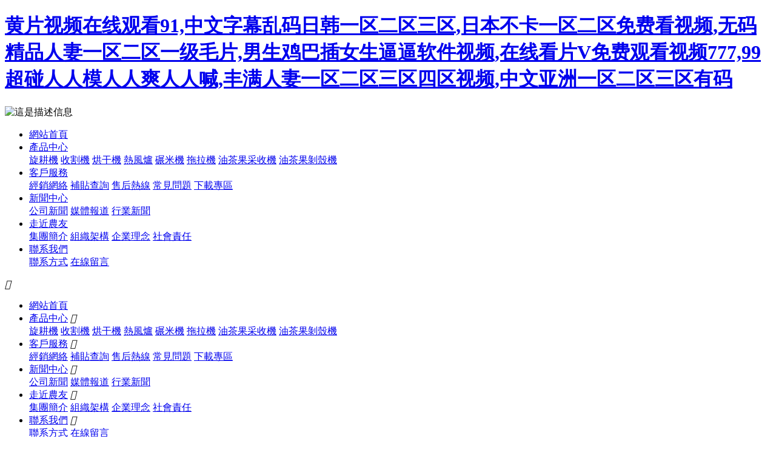

--- FILE ---
content_type: text/html
request_url: http://www.snxltz.com/
body_size: 56972
content:
<!DOCTYPE html>
<html>
<head>
  <!--由中企動力科技集團股份有限公司長沙分公司技術部設計制作,如果您有任何意見或建議請電郵dm-changsha2@300.cn-->  
<meta charset="UTF-8" />
<title>&#x9EC4;&#x7247;&#x89C6;&#x9891;&#x5728;&#x7EBF;&#x89C2;&#x770B;&#x39;&#x31;&#x2C;&#x4E2D;&#x6587;&#x5B57;&#x5E55;&#x4E71;&#x7801;&#x65E5;&#x97E9;&#x4E00;&#x533A;&#x4E8C;&#x533A;&#x4E09;&#x533A;&#x2C;&#x65E5;&#x672C;&#x4E0D;&#x5361;&#x4E00;&#x533A;&#x4E8C;&#x533A;&#x514D;&#x8D39;&#x770B;&#x89C6;&#x9891;&#x2C;&#x65E0;&#x7801;&#x7CBE;&#x54C1;&#x4EBA;&#x59BB;&#x4E00;&#x533A;&#x4E8C;&#x533A;&#x4E00;&#x7EA7;&#x6BDB;&#x7247;&#x2C;&#x7537;&#x751F;&#x9E21;&#x5DF4;&#x63D2;&#x5973;&#x751F;&#x903C;&#x903C;&#x8F6F;&#x4EF6;&#x89C6;&#x9891;&#x2C;&#x5728;&#x7EBF;&#x770B;&#x7247;&#x56;&#x514D;&#x8D39;&#x89C2;&#x770B;&#x89C6;&#x9891;&#x37;&#x37;&#x37;&#x2C;&#x39;&#x39;&#x8D85;&#x78B0;&#x4EBA;&#x4EBA;&#x6A21;&#x4EBA;&#x4EBA;&#x723D;&#x4EBA;&#x4EBA;&#x558A;&#x2C;&#x4E30;&#x6EE1;&#x4EBA;&#x59BB;&#x4E00;&#x533A;&#x4E8C;&#x533A;&#x4E09;&#x533A;&#x56DB;&#x533A;&#x89C6;&#x9891;&#x2C;&#x4E2D;&#x6587;&#x4E9A;&#x6D32;&#x4E00;&#x533A;&#x4E8C;&#x533A;&#x4E09;&#x533A;&#x6709;&#x7801;</title>               
<meta name="keywords" content="&#x9EC4;&#x7247;&#x89C6;&#x9891;&#x5728;&#x7EBF;&#x89C2;&#x770B;&#x39;&#x31;&#x2C;&#x4E2D;&#x6587;&#x5B57;&#x5E55;&#x4E71;&#x7801;&#x65E5;&#x97E9;&#x4E00;&#x533A;&#x4E8C;&#x533A;&#x4E09;&#x533A;&#x2C;&#x65E5;&#x672C;&#x4E0D;&#x5361;&#x4E00;&#x533A;&#x4E8C;&#x533A;&#x514D;&#x8D39;&#x770B;&#x89C6;&#x9891;&#x2C;&#x65E0;&#x7801;&#x7CBE;&#x54C1;&#x4EBA;&#x59BB;&#x4E00;&#x533A;&#x4E8C;&#x533A;&#x4E00;&#x7EA7;&#x6BDB;&#x7247;&#x2C;&#x7537;&#x751F;&#x9E21;&#x5DF4;&#x63D2;&#x5973;&#x751F;&#x903C;&#x903C;&#x8F6F;&#x4EF6;&#x89C6;&#x9891;&#x2C;&#x5728;&#x7EBF;&#x770B;&#x7247;&#x56;&#x514D;&#x8D39;&#x89C2;&#x770B;&#x89C6;&#x9891;&#x37;&#x37;&#x37;&#x2C;&#x39;&#x39;&#x8D85;&#x78B0;&#x4EBA;&#x4EBA;&#x6A21;&#x4EBA;&#x4EBA;&#x723D;&#x4EBA;&#x4EBA;&#x558A;&#x2C;&#x4E30;&#x6EE1;&#x4EBA;&#x59BB;&#x4E00;&#x533A;&#x4E8C;&#x533A;&#x4E09;&#x533A;&#x56DB;&#x533A;&#x89C6;&#x9891;&#x2C;&#x4E2D;&#x6587;&#x4E9A;&#x6D32;&#x4E00;&#x533A;&#x4E8C;&#x533A;&#x4E09;&#x533A;&#x6709;&#x7801;" />
<meta name="description" content="&#x9EC4;&#x7247;&#x89C6;&#x9891;&#x5728;&#x7EBF;&#x89C2;&#x770B;&#x39;&#x31;&#x2C;&#x4E2D;&#x6587;&#x5B57;&#x5E55;&#x4E71;&#x7801;&#x65E5;&#x97E9;&#x4E00;&#x533A;&#x4E8C;&#x533A;&#x4E09;&#x533A;&#x2C;&#x65E5;&#x672C;&#x4E0D;&#x5361;&#x4E00;&#x533A;&#x4E8C;&#x533A;&#x514D;&#x8D39;&#x770B;&#x89C6;&#x9891;&#x2C;&#x65E0;&#x7801;&#x7CBE;&#x54C1;&#x4EBA;&#x59BB;&#x4E00;&#x533A;&#x4E8C;&#x533A;&#x4E00;&#x7EA7;&#x6BDB;&#x7247;&#x2C;&#x7537;&#x751F;&#x9E21;&#x5DF4;&#x63D2;&#x5973;&#x751F;&#x903C;&#x903C;&#x8F6F;&#x4EF6;&#x89C6;&#x9891;&#x2C;&#x5728;&#x7EBF;&#x770B;&#x7247;&#x56;&#x514D;&#x8D39;&#x89C2;&#x770B;&#x89C6;&#x9891;&#x37;&#x37;&#x37;&#x2C;&#x39;&#x39;&#x8D85;&#x78B0;&#x4EBA;&#x4EBA;&#x6A21;&#x4EBA;&#x4EBA;&#x723D;&#x4EBA;&#x4EBA;&#x558A;&#x2C;&#x4E30;&#x6EE1;&#x4EBA;&#x59BB;&#x4E00;&#x533A;&#x4E8C;&#x533A;&#x4E09;&#x533A;&#x56DB;&#x533A;&#x89C6;&#x9891;&#x2C;&#x4E2D;&#x6587;&#x4E9A;&#x6D32;&#x4E00;&#x533A;&#x4E8C;&#x533A;&#x4E09;&#x533A;&#x6709;&#x7801;&#x2C;&#x56FD;&#x4EA7;&#x6210;&#x4EBA;&#x4E1D;&#x889C;&#x5728;&#x7EBF;&#x89C2;&#x770B;&#x2C;&#x9752;&#x9752;&#x9752;&#x4F0A;&#x4EBA;&#x8272;&#x7EFC;&#x5408;&#x4E45;&#x4E45;&#x4E9A;&#x6D32;&#x7EFC;&#x5408;&#x2C;&#x56FD;&#x4EA7;&#x7ECF;&#x5178;&#x61;&#x76;&#x514D;&#x8D39;&#x5728;&#x7EBF;&#x89C2;&#x770B;" />
<meta name='viewport' content='width=1440' />
<link href="http://static202.yun300.cn/public/css/cecc/animate.css,iconfont.css,bootstrap.min.css,response.min.css?v=1745315981000&tenantId=223326&viewType=1" rel="stylesheet" type="text/css" />
<link href="http://static202.yun300.cn/css/site_impt_r.css?v=1745315981000&tenantId=223326&viewType=1" rel="stylesheet" type="text/css" />
<link href="http://static202.yun300.cn/css/ftmpl_impt_04c64aa1-4cc1-4297-a28f-ac1a2f501a01.css?v=1745315981000&tenantId=223326&viewType=1" rel="stylesheet" type="text/css" />

<link href="http://static202.yun300.cn/css/page_impt_blank2.css?v=1745315981000&tenantId=223326&viewType=1" rel="stylesheet" type="text/css" />
<link rel="shortcut icon" href="/favicon.ico" type="image/x-icon" />

<meta name='viewport' content='width=1440' />
<meta http-equiv="Cache-Control" content="no-transform" />
<script type="text/javascript">
    window.siteIsPc=true;
    window.foreignList= [];
    window.tenant = {"cdnFlag":"2","createTime":null,"domain":"www.snxltz.com","domainInfo":null,"foreign":true,"id":223326,"language":"zh_CN","mobileDomain":"m.nongyoujixie.com","mobileStatus":7,"status":6,"templateCode":"global_site_advanced","tenantCode":"100001_2012235222","unittype":"100001","verify":"39472f8bc9e34aab6a127c9b2928bfa0","mverify":"f5bff3424079d2f4cecab1f9d1458b8a"};
    window.commonShortUrl = ("http://www.ceurl.cn" == "") ? "" : "http://www.ceurl.cn" + "/";
    window.upgradeVersion="79ead7d1835b804285fc02a54b584274";
    var isxinnet = "false";
    window.noredirectCookieName = "_noredirect";
    var visittrack_siteId = "100001_2012235222";
    var visittrack_url = "";
    var gatherScripts = "";
    var unittype=window.tenant.unittype ;
    window.globalObj={};
    window.globalObj.isOpenSSL = false;
    
    if(!(unittype == '100009'||unittype == '100084' ||unittype == '100007' )){  
        window.intelligetJump={"identification":"false"};//智能跳轉
    }
    if(unittype == '100001'){
        window.getMultilingual={"website":"{\"en\":\"en.new.nongyoujixie.com\",\"zh_CN\":\"www.snxltz.com\"}","switcher":"on"};//多語言和獲取網站url對象
    }

    try{
        var setDomain = window.location.hostname.replace("http://", "").replace("https://", "");
        if (setDomain.match(/[a-z]+/) != null) {
            var domainArr = setDomain.split(".");
            var preDomain=domainArr[domainArr.length - 2] + "."
                + domainArr[domainArr.length - 1];
            if(/(com|cn|org|net|xin|edu|ac)\..*/.test(preDomain)){
                preDomain=domainArr[domainArr.length - 3]+"."+domainArr[domainArr.length - 2] + "."
                    + domainArr[domainArr.length - 1];
            }
            document.domain = preDomain;
        }
    }catch(e){
        console.log(e);
    }

</script>
<script type="text/javascript" src="http://static202.yun300.cn/public/wgt/coreLibs/cecc/interwords/interwords_zh_CN.min.js,libs.min.js?v=79ead7d1835b804285fc02a54b584274&tenantId=223326&viewType=1"></script>
<script>
    $(function(){
        // 灰色主題
        if(!(unittype == '100009'||unittype == '100084' ||unittype == '100007' )){
            var qxurl = location.href.replace(location.origin,'')
            if(qxurl == '/' || qxurl == '') {
                var grayStatus = {"greySwitchStatus":"false"};
                var greySwitchStatusData = {};
                if(typeof(grayStatus) == 'string' && /^{/.test(grayStatus)){
                    greySwitchStatusData = JSON.parse(grayStatus);
                }else if(typeof(grayStatus) == 'object'){
                    greySwitchStatusData = grayStatus;
                }
                if(greySwitchStatusData && greySwitchStatusData.greySwitchStatus == 'true'){ 
                    $("html").css("cssText", "filter: progid:DXImageTransform.Microsoft.BasicImage(grayscale=1) !important");
                    $("html").css("cssText", "-webkit-filter: grayscale(100%) !important");
                }
            }
            // 飄窗
            require(['/public/cjgj/common.js'], function(){})
        }
    });
    if(!(window.tenant.unittype=='100084'||window.tenant.unittype=='100009')&&isFrontEnv()&&!window.noAuth){
        var qxurl = location.href.replace(location.origin,'')
        if(qxurl != '/') {
            $.ajax({
                url:'/comp/authtion.do',
                method:'get',
                data:{
                    url:qxurl
                },
                success:function(res){
                    if(res.status == 300 && res.data!=''){
                        window.location.href=res.data
                    }
                },
                error:function(err){
                    console.log(err);
                }
            }); 
        }
    }
</script><meta http-equiv="Cache-Control" content="no-transform" />
<meta http-equiv="Cache-Control" content="no-siteapp" />
<meta name="applicable-device" content="pc,mobile" />
<meta http-equiv="X-UA-Compatible" content="IE=edge,chrome=1" />
<meta name="viewport" content="width=device-width, initial-scale=1, user-scalable=no" />
<!--[if lt IE 9]> 
<script src="https://cdn.bootcss.com/html5shiv/3.7.2/html5shiv.min.js"></script>
<script src="https://cdn.bootcss.com/respond.js/1.4.2/respond.js"></script>
<![endif]-->



<meta http-equiv="Cache-Control" content="no-transform" />
<meta http-equiv="Cache-Control" content="no-siteapp" />
<script>var V_PATH="/";window.onerror=function(){ return true; };</script>
</head>
<body data-pageid="e9f2a2d3-82ff-4279-9911-fc87e31bd7c1" data-layout="flow" data-tmplid="04c64aa1-4cc1-4297-a28f-ac1a2f501a01">
<h1><a href="http://www.snxltz.com/">&#x9EC4;&#x7247;&#x89C6;&#x9891;&#x5728;&#x7EBF;&#x89C2;&#x770B;&#x39;&#x31;&#x2C;&#x4E2D;&#x6587;&#x5B57;&#x5E55;&#x4E71;&#x7801;&#x65E5;&#x97E9;&#x4E00;&#x533A;&#x4E8C;&#x533A;&#x4E09;&#x533A;&#x2C;&#x65E5;&#x672C;&#x4E0D;&#x5361;&#x4E00;&#x533A;&#x4E8C;&#x533A;&#x514D;&#x8D39;&#x770B;&#x89C6;&#x9891;&#x2C;&#x65E0;&#x7801;&#x7CBE;&#x54C1;&#x4EBA;&#x59BB;&#x4E00;&#x533A;&#x4E8C;&#x533A;&#x4E00;&#x7EA7;&#x6BDB;&#x7247;&#x2C;&#x7537;&#x751F;&#x9E21;&#x5DF4;&#x63D2;&#x5973;&#x751F;&#x903C;&#x903C;&#x8F6F;&#x4EF6;&#x89C6;&#x9891;&#x2C;&#x5728;&#x7EBF;&#x770B;&#x7247;&#x56;&#x514D;&#x8D39;&#x89C2;&#x770B;&#x89C6;&#x9891;&#x37;&#x37;&#x37;&#x2C;&#x39;&#x39;&#x8D85;&#x78B0;&#x4EBA;&#x4EBA;&#x6A21;&#x4EBA;&#x4EBA;&#x723D;&#x4EBA;&#x4EBA;&#x558A;&#x2C;&#x4E30;&#x6EE1;&#x4EBA;&#x59BB;&#x4E00;&#x533A;&#x4E8C;&#x533A;&#x4E09;&#x533A;&#x56DB;&#x533A;&#x89C6;&#x9891;&#x2C;&#x4E2D;&#x6587;&#x4E9A;&#x6D32;&#x4E00;&#x533A;&#x4E8C;&#x533A;&#x4E09;&#x533A;&#x6709;&#x7801;</a></h1>
<div id="nfc3f" class="pl_css_ganrao" style="display: none;"><strong id="nfc3f"><ruby id="nfc3f"><th id="nfc3f"></th></ruby></strong><tr id="nfc3f"><abbr id="nfc3f"><strike id="nfc3f"></strike></abbr></tr><abbr id="nfc3f"><strike id="nfc3f"><dd id="nfc3f"></dd></strike></abbr><cite id="nfc3f"></cite><noframes id="nfc3f"><form id="nfc3f"><nav id="nfc3f"><tt id="nfc3f"></tt></nav></form></noframes><noscript id="nfc3f"></noscript><tr id="nfc3f"><abbr id="nfc3f"><strike id="nfc3f"><form id="nfc3f"></form></strike></abbr></tr><th id="nfc3f"></th><listing id="nfc3f"><span id="nfc3f"><mark id="nfc3f"><dfn id="nfc3f"></dfn></mark></span></listing><thead id="nfc3f"><pre id="nfc3f"><sup id="nfc3f"><blockquote id="nfc3f"></blockquote></sup></pre></thead><strike id="nfc3f"><form id="nfc3f"><tr id="nfc3f"></tr></form></strike><del id="nfc3f"><option id="nfc3f"><i id="nfc3f"></i></option></del><track id="nfc3f"></track><xmp id="nfc3f"><noscript id="nfc3f"><input id="nfc3f"><blockquote id="nfc3f"></blockquote></input></noscript></xmp><delect id="nfc3f"></delect><address id="nfc3f"></address><tbody id="nfc3f"></tbody><label id="nfc3f"></label><meter id="nfc3f"><option id="nfc3f"><i id="nfc3f"><tr id="nfc3f"></tr></i></option></meter><em id="nfc3f"><address id="nfc3f"></address></em><s id="nfc3f"><tfoot id="nfc3f"></tfoot></s><form id="nfc3f"><strong id="nfc3f"><td id="nfc3f"><ruby id="nfc3f"></ruby></td></strong></form><th id="nfc3f"></th><thead id="nfc3f"></thead><ul id="nfc3f"></ul><big id="nfc3f"></big><legend id="nfc3f"></legend><abbr id="nfc3f"><code id="nfc3f"></code></abbr><form id="nfc3f"><strong id="nfc3f"><td id="nfc3f"></td></strong></form><acronym id="nfc3f"><big id="nfc3f"><option id="nfc3f"></option></big></acronym><center id="nfc3f"><pre id="nfc3f"><u id="nfc3f"></u></pre></center><meter id="nfc3f"><tt id="nfc3f"></tt></meter><span id="nfc3f"><mark id="nfc3f"><noframes id="nfc3f"><p id="nfc3f"></p></noframes></mark></span><font id="nfc3f"></font><menuitem id="nfc3f"><b id="nfc3f"><small id="nfc3f"></small></b></menuitem><meter id="nfc3f"><tt id="nfc3f"></tt></meter><output id="nfc3f"></output><nobr id="nfc3f"></nobr><sub id="nfc3f"><li id="nfc3f"></li></sub><meter id="nfc3f"><tt id="nfc3f"><bdo id="nfc3f"></bdo></tt></meter><td id="nfc3f"><sup id="nfc3f"><optgroup id="nfc3f"></optgroup></sup></td><dl id="nfc3f"></dl><fieldset id="nfc3f"></fieldset><tbody id="nfc3f"></tbody><dl id="nfc3f"><progress id="nfc3f"><button id="nfc3f"></button></progress></dl><bdo id="nfc3f"></bdo><dl id="nfc3f"><dd id="nfc3f"><li id="nfc3f"></li></dd></dl><b id="nfc3f"></b><del id="nfc3f"><noframes id="nfc3f"></noframes></del><s id="nfc3f"></s><tbody id="nfc3f"><xmp id="nfc3f"><center id="nfc3f"></center></xmp></tbody><em id="nfc3f"><track id="nfc3f"></track></em><thead id="nfc3f"></thead><acronym id="nfc3f"><big id="nfc3f"></big></acronym><span id="nfc3f"><dfn id="nfc3f"><noframes id="nfc3f"></noframes></dfn></span><sub id="nfc3f"><ruby id="nfc3f"><optgroup id="nfc3f"></optgroup></ruby></sub><dfn id="nfc3f"><p id="nfc3f"><tr id="nfc3f"><optgroup id="nfc3f"></optgroup></tr></p></dfn><form id="nfc3f"><strong id="nfc3f"><td id="nfc3f"></td></strong></form><tbody id="nfc3f"><blockquote id="nfc3f"><th id="nfc3f"></th></blockquote></tbody><button id="nfc3f"></button><dd id="nfc3f"></dd><pre id="nfc3f"></pre><video id="nfc3f"></video><small id="nfc3f"></small><ol id="nfc3f"></ol><s id="nfc3f"></s><noscript id="nfc3f"><sup id="nfc3f"><div id="nfc3f"></div></sup></noscript><em id="nfc3f"><rp id="nfc3f"><dl id="nfc3f"><div id="nfc3f"></div></dl></rp></em><video id="nfc3f"><strong id="nfc3f"><dl id="nfc3f"></dl></strong></video><code id="nfc3f"></code><label id="nfc3f"><legend id="nfc3f"><center id="nfc3f"><optgroup id="nfc3f"></optgroup></center></legend></label><del id="nfc3f"><option id="nfc3f"><i id="nfc3f"><tr id="nfc3f"></tr></i></option></del><tbody id="nfc3f"><menu id="nfc3f"></menu></tbody><td id="nfc3f"><sup id="nfc3f"><form id="nfc3f"><dfn id="nfc3f"></dfn></form></sup></td><label id="nfc3f"><legend id="nfc3f"><center id="nfc3f"><tr id="nfc3f"></tr></center></legend></label><dfn id="nfc3f"><source id="nfc3f"><tr id="nfc3f"><dfn id="nfc3f"></dfn></tr></source></dfn><xmp id="nfc3f"></xmp><video id="nfc3f"></video><em id="nfc3f"><track id="nfc3f"></track></em><dfn id="nfc3f"></dfn><source id="nfc3f"></source><legend id="nfc3f"></legend><noscript id="nfc3f"><nav id="nfc3f"><div id="nfc3f"></div></nav></noscript><th id="nfc3f"></th><bdo id="nfc3f"><object id="nfc3f"></object></bdo><video id="nfc3f"><strong id="nfc3f"><dl id="nfc3f"></dl></strong></video><tbody id="nfc3f"></tbody><dfn id="nfc3f"><nobr id="nfc3f"></nobr></dfn><delect id="nfc3f"><em id="nfc3f"><style id="nfc3f"><tbody id="nfc3f"></tbody></style></em></delect><p id="nfc3f"></p><nav id="nfc3f"></nav><big id="nfc3f"><font id="nfc3f"><li id="nfc3f"></li></font></big><pre id="nfc3f"></pre><i id="nfc3f"><acronym id="nfc3f"><del id="nfc3f"></del></acronym></i><fieldset id="nfc3f"></fieldset><rp id="nfc3f"><optgroup id="nfc3f"><th id="nfc3f"></th></optgroup></rp><tfoot id="nfc3f"></tfoot><tr id="nfc3f"><abbr id="nfc3f"></abbr></tr><rt id="nfc3f"><tbody id="nfc3f"><small id="nfc3f"></small></tbody></rt><var id="nfc3f"></var><samp id="nfc3f"></samp><source id="nfc3f"><tr id="nfc3f"><b id="nfc3f"><code id="nfc3f"></code></b></tr></source><strike id="nfc3f"><form id="nfc3f"><tr id="nfc3f"></tr></form></strike><strong id="nfc3f"><sup id="nfc3f"><dd id="nfc3f"></dd></sup></strong><ul id="nfc3f"></ul><fieldset id="nfc3f"></fieldset><pre id="nfc3f"></pre><sub id="nfc3f"></sub><legend id="nfc3f"><s id="nfc3f"><delect id="nfc3f"></delect></s></legend><samp id="nfc3f"></samp><tbody id="nfc3f"></tbody><del id="nfc3f"><option id="nfc3f"><i id="nfc3f"><acronym id="nfc3f"></acronym></i></option></del><thead id="nfc3f"><output id="nfc3f"></output></thead><del id="nfc3f"><option id="nfc3f"><i id="nfc3f"><tr id="nfc3f"></tr></i></option></del><optgroup id="nfc3f"><var id="nfc3f"></var></optgroup><s id="nfc3f"></s><i id="nfc3f"><acronym id="nfc3f"></acronym></i><center id="nfc3f"><center id="nfc3f"></center></center><video id="nfc3f"><strong id="nfc3f"><dl id="nfc3f"><dd id="nfc3f"></dd></dl></strong></video><object id="nfc3f"></object><dd id="nfc3f"></dd><label id="nfc3f"><tfoot id="nfc3f"></tfoot></label><big id="nfc3f"><font id="nfc3f"><li id="nfc3f"><ol id="nfc3f"></ol></li></font></big><thead id="nfc3f"><output id="nfc3f"><nav id="nfc3f"></nav></output></thead><meter id="nfc3f"><tt id="nfc3f"><bdo id="nfc3f"></bdo></tt></meter><thead id="nfc3f"></thead><button id="nfc3f"><noscript id="nfc3f"><dl id="nfc3f"><blockquote id="nfc3f"></blockquote></dl></noscript></button><form id="nfc3f"></form><b id="nfc3f"></b><abbr id="nfc3f"></abbr><cite id="nfc3f"><form id="nfc3f"><ins id="nfc3f"></ins></form></cite><small id="nfc3f"><listing id="nfc3f"><rt id="nfc3f"><mark id="nfc3f"></mark></rt></listing></small><pre id="nfc3f"></pre><option id="nfc3f"></option><meter id="nfc3f"><tt id="nfc3f"><bdo id="nfc3f"></bdo></tt></meter><noscript id="nfc3f"></noscript><tr id="nfc3f"></tr><pre id="nfc3f"></pre><strike id="nfc3f"></strike><optgroup id="nfc3f"><var id="nfc3f"><center id="nfc3f"><output id="nfc3f"></output></center></var></optgroup><kbd id="nfc3f"><table id="nfc3f"><p id="nfc3f"><span id="nfc3f"></span></p></table></kbd><em id="nfc3f"><track id="nfc3f"><input id="nfc3f"></input></track></em><object id="nfc3f"><strike id="nfc3f"></strike></object><blockquote id="nfc3f"></blockquote><sup id="nfc3f"></sup><b id="nfc3f"></b><sup id="nfc3f"></sup><noscript id="nfc3f"></noscript><samp id="nfc3f"></samp><progress id="nfc3f"></progress></div>
	<div   id="5syb7kn"   class="main pagebox"><div   class="yruf2tk"   id="w_grid-1608261617612" class="w_grid-000"><div   id="w2osiit"   class="w_grid ">   <div   id="pksqfrf"   class="e_box e_box-000 p_gridbox">         <div   class="guoclex"   id="content_box-1608261617612-0" class="e_box e_box-000 d_gridCell_0 p_gridCell"><div   class="bzsh2bk"   id="w_fimg-1608262026040" class="w_fimg-000"><div   id="hfocvoh"   class="w_img animated  ">  <div   id="o23qslz"   class="e_box e_box-000 p_box">               <div   id="2q2d2ec"   class="e_image e_DImage-001 p_dimage">            <img src="http://img202.yun300.cn/repository/image/ae6ec12c-d469-4341-b07c-e500659d804d.png?tenantId=223326&viewType=1&k=1745315981000" width="100%" height="100%" alt="這是描述信息" title="這是描述信息" />           </div>                        </div> </div></div></div>         <div   class="nsbkdr2"   id="content_box-1608261617612-1" class="e_box e_box-000 d_gridCell_1 p_gridCell"><div   class="333ns37"   id="c_portalResnav_main-16291030157094236" class="c_portalResnav_main-01001006"> <!-- 導航 -->
<header class="header">
	<div   id="jbzsqtf"   class="container clearfix">
		<div   id="nm88sra"   class=" nav">
			<ul class="navbar_nav" data-in="fadeInDown" data-out="fadeOutUp">
								<li id="lkvy2ox"    class="dropdown">
					<a class="navNameLink" href="/">網站首頁</a>

									</li>
								<li id="o2g77mf"    class="dropdown">
					<a class="navNameLink" href="/product/5/">產品中心</a>

										<div   id="8xexlz7"   class="dropdown_menu">
												<a class="navNameLink" href="/product/9/">旋耕機</a>
												<a class="navNameLink" href="/product/7/">收割機</a>
												<a class="navNameLink" href="/product/6/">烘干機</a>
												<a class="navNameLink" href="/product/12/">熱風爐</a>
												<a class="navNameLink" href="/product/11/">碾米機</a>
												<a class="navNameLink" href="/product/17/">拖拉機</a>
												<a class="navNameLink" href="/product/16/">油茶果采收機</a>
												<a class="navNameLink" href="http://www.snxltz.com/product/13/">油茶果剝殼機</a>
											</div>
									</li>
								<li id="cr9wzvo"    class="dropdown">
					<a class="navNameLink" href="/intro/7.html">客戶服務</a>

										<div   id="we7nbpd"   class="dropdown_menu">
												<a class="navNameLink" href="/intro/7.html">經銷網絡</a>
												<a class="navNameLink" href="/intro/8.html">補貼查詢</a>
												<a class="navNameLink" href="/intro/9.html">售后熱線</a>
												<a class="navNameLink" href="/cjwt.html?10">常見問題</a>
												<a class="navNameLink" href="/companyfile/1/">下載專區</a>
											</div>
									</li>
								<li id="uc8p2zs"    class="dropdown">
					<a class="navNameLink" href="/news/1/">新聞中心</a>

										<div   id="x3nnbun"   class="dropdown_menu">
												<a class="navNameLink" href="/news/2/">公司新聞</a>
												<a class="navNameLink" href="/news/3/">媒體報道</a>
												<a class="navNameLink" href="/news/4/">行業新聞</a>
											</div>
									</li>
								<li id="dg378iy"    class="dropdown">
					<a class="navNameLink" href="http://www.snxltz.com/intro/3.html">走近農友</a>

										<div   id="vyt7bgq"   class="dropdown_menu">
												<a class="navNameLink" href="/about.html">集團簡介</a>
												<a class="navNameLink" href="/intro/4.html">組織架構</a>
												<a class="navNameLink" href="/intro/5.html">企業理念</a>
												<a class="navNameLink" href="/intro/6.html">社會責任</a>
											</div>
									</li>
								<li id="rufqlv7"    class="dropdown">
					<a class="navNameLink" href="/Contact.html">聯系我們</a>

										<div   id="zxnclzn"   class="dropdown_menu">
												<a class="navNameLink" href="/Contact.html">聯系方式</a>
												<a class="navNameLink" href="/Messages.html">在線留言</a>
											</div>
									</li>
							</ul>
		</div>
		<a href="javascript:void(0)" id="navToggle">
			<span></span>
		</a>
	</div>
</header>

<!--移動端的導航-->
<div   id="x7txazp"   class="m_nav">
	<div   id="calusga"   class="top clearfix">
		<i class="iconfont closed">&#xe6d3;</i>

	</div>
	<ul class="ul" data-in="fadeInDown" data-out="fadeOutUp">


				<li id="knmvjxg"    class="dropdown">
			<a class="navNameLink" href="/">網站首頁</a>
			
					</li>
				<li id="7w22mz7"    class="dropdown">
			<a class="navNameLink" href="/product/5/">產品中心</a>
						<i class="iconfont jt">&#xe6ae;</i>
			
						<div   id="ha7gzcv"   class="dropdown_menu">
								<a class="navNameLink" href="/product/9/">旋耕機</a>
								<a class="navNameLink" href="/product/7/">收割機</a>
								<a class="navNameLink" href="/product/6/">烘干機</a>
								<a class="navNameLink" href="/product/12/">熱風爐</a>
								<a class="navNameLink" href="/product/11/">碾米機</a>
								<a class="navNameLink" href="/product/17/">拖拉機</a>
								<a class="navNameLink" href="/product/16/">油茶果采收機</a>
								<a class="navNameLink" href="http://www.snxltz.com/product/13/">油茶果剝殼機</a>
							</div>
					</li>
				<li id="2m3gbzo"    class="dropdown">
			<a class="navNameLink" href="/intro/7.html">客戶服務</a>
						<i class="iconfont jt">&#xe6ae;</i>
			
						<div   id="wfywqz7"   class="dropdown_menu">
								<a class="navNameLink" href="/intro/7.html">經銷網絡</a>
								<a class="navNameLink" href="/intro/8.html">補貼查詢</a>
								<a class="navNameLink" href="/intro/9.html">售后熱線</a>
								<a class="navNameLink" href="/cjwt.html?10">常見問題</a>
								<a class="navNameLink" href="/companyfile/1/">下載專區</a>
							</div>
					</li>
				<li id="aywknbv"    class="dropdown">
			<a class="navNameLink" href="/news/1/">新聞中心</a>
						<i class="iconfont jt">&#xe6ae;</i>
			
						<div   id="7hthaoc"   class="dropdown_menu">
								<a class="navNameLink" href="/news/2/">公司新聞</a>
								<a class="navNameLink" href="/news/3/">媒體報道</a>
								<a class="navNameLink" href="/news/4/">行業新聞</a>
							</div>
					</li>
				<li id="a7wus2e"    class="dropdown">
			<a class="navNameLink" href="http://www.snxltz.com/intro/3.html">走近農友</a>
						<i class="iconfont jt">&#xe6ae;</i>
			
						<div   id="py87xg2"   class="dropdown_menu">
								<a class="navNameLink" href="/about.html">集團簡介</a>
								<a class="navNameLink" href="/intro/4.html">組織架構</a>
								<a class="navNameLink" href="/intro/5.html">企業理念</a>
								<a class="navNameLink" href="/intro/6.html">社會責任</a>
							</div>
					</li>
				<li id="bpdgusg"    class="dropdown">
			<a class="navNameLink" href="/Contact.html">聯系我們</a>
						<i class="iconfont jt">&#xe6ae;</i>
			
						<div   id="k8aeymf"   class="dropdown_menu">
								<a class="navNameLink" href="/Contact.html">聯系方式</a>
								<a class="navNameLink" href="/Messages.html">在線留言</a>
							</div>
					</li>
		

	</ul>
</div>

<script>
	$(function () {
		//超過一定高度導航添加類名
		var nav = $("#w_grid-1586859598020"); //得到導航對象  
		var win = $(window); //得到窗口對象  
		var sc = $(document); //得到document文檔對象。  
		win.scroll(function () {
			if (sc.scrollTop() >= 100) {
				nav.addClass("on");
			} else {
				nav.removeClass("on");
			}
		})

		//移動端展開nav
		$('#navToggle').on('click', function () {
			$('.m_nav').addClass('open');
		})
		//關閉nav
		$('.m_nav .top .closed').on('click', function () {
			$('.m_nav').removeClass('open');
		})

		//二級導航  移動端
		$(".m_nav .ul li").click(function () {

			$(this).children("div.dropdown_menu").slideToggle('slow').end().find('.jt').toggleClass(
				'jtRote');
			$(this).siblings('li').children('.dropdown_menu').slideUp('slow').end().find('.jt')
				.removeClass('jtRote');
		});

	})
</script>


<input type="hidden" class="nav_main_navId" value="&navId=1&compId=portalResnav_main-16291030157094236" />

</div></div>         <div   class="bj7ljir"   id="content_box-1608261617612-2" class="e_box e_box-000 d_gridCell_2 p_gridCell"><div   class="8e8ung7"   id="c_portalResSearch_total-16082628034616976" class="c_portalResSearch_total-01001002" data-vhide1024="true" data-vhide768="true"> 
 <button>
  <svg t="1608603069502" class="icon" viewBox="0 0 1024 1024" version="1.1" xmlns="http://www.w3.org/2000/svg" p-id="3004" width="200" height="200"><path d="M1004.082586 927.096906L800.240221 723.244546c23.601011-30.58835 43.083591-64.055604 58.207831-99.921944 23.261141-55.338924 35.066645-114.126534 35.066645-174.623493 0-60.506955-11.805504-119.284569-35.066645-174.623493-22.461445-53.399662-54.659183-101.40138-95.673562-142.655669-41.014379-41.254288-88.806177-73.571979-141.965931-96.253341C565.689552 11.915462 507.14185 0 446.864807 0c-60.267047 0-118.824744 11.915462-173.943752 35.406515-53.159754 22.571403-100.941555 54.999053-141.96593 96.253341-41.024375 41.244292-73.222113 89.146048-95.673562 142.655668C12.020422 329.654448 0.224914 388.432062 0.224914 448.939017c0 60.496959 11.795508 119.274573 35.066645 174.623493 22.461445 53.399662 54.659183 101.411377 95.673562 142.655669 41.024375 41.254288 88.806177 73.561983 141.965931 96.253341 55.119007 23.491053 113.676705 35.296557 173.943752 35.296557 60.277043 0 118.824744-11.915462 173.943751-35.296557 36.326165-15.474107 70.123293-35.406515 100.951552-59.587306l203.492498 203.502494c21.66175 21.66175 57.178223 21.66175 78.949931 0 21.641758-22.121575 21.641758-57.638048-0.12995-79.289802zM446.864807 805.973038c-195.825418 0-355.204717-160.188991-355.204717-357.153975 0-196.964984 159.269341-357.153975 355.204717-357.153975 195.825418 0 355.204717 160.188991 355.204717 357.153975 0.009996 196.964984-159.379299 357.153975-355.204717 357.153975z m0 0" p-id="3005" fill="#ffffff"></path></svg><div   id="abpdcbk"   class="box_aa123"> 搜索</div>
  </button>
<div   id="bocaymv"   class="ywfy_bo_a1"><a target="_blank" ><svg t="1608603183981" class="icon" viewBox="0 0 1024 1024" version="1.1" xmlns="http://www.w3.org/2000/svg" p-id="3899" width="200" height="200"><path d="M499.055 431.739c0-2.59 0-2.59 0 0 0-2.59 0 0 0 0z m168.29 186.413z m5.178 0h-5.178s2.589 2.59 5.178 0zM506.822 64.09C263.449 64.09 64.09 260.86 64.09 506.822s196.77 442.732 442.732 442.732c243.373 0 442.732-196.77 442.732-442.732S752.784 64.09 506.822 64.09z m282.21 173.468c-15.535 0-25.892 0-38.837 7.767-5.178 2.59-7.767 7.767-15.534 10.356-5.179 2.59-12.946 0-18.124 2.59-20.713 7.767-18.123 49.192-44.014 44.014-12.946-2.59-20.713-18.124-28.48-28.48-5.178-7.767-15.535-15.535-7.767-25.89h-10.357c5.179-10.357 18.124-7.768 20.713-12.946 5.178-12.946-15.534-12.946-23.302-15.535 7.768-7.767 10.357 2.59 18.124 0 7.767-2.589-2.59-10.356-7.767-12.945-2.59 0-25.891 7.767-12.946-5.178-18.123-10.356-36.247-23.302-54.37-33.658-2.59 12.945 23.301 20.712 33.658 23.302-2.59 5.178-10.357 12.945-15.535 10.356-5.178-2.59-2.589-12.946-12.945-10.356-5.178 15.534 12.945 10.356 15.534 20.712 2.59 10.356-7.767 5.178-10.356 5.178 0 0-7.767-7.767-7.767-2.589 0 5.178 10.356 5.178 12.945 10.357-12.945 0-20.713-5.179-31.069-10.357-12.945-7.767-18.123-7.767-33.658-7.767 5.178-2.59 10.356-2.59 15.535-5.178 2.589-2.59 10.356-10.356 10.356-12.946 2.589-7.767 0-7.767-7.767-12.945-2.59-2.589-10.357-12.945-20.713-12.945-28.48-5.178-10.356 25.89-31.069 31.069-5.178 0-15.534-2.59-18.123 2.589-2.59 2.589-2.59 10.356-5.179 12.945-5.178 5.178-12.945 5.178-18.123 10.356-5.178 2.59-18.124 12.946-20.713 18.124-12.945 23.302 25.891 31.069 41.426 36.247 7.767 2.589 25.89 7.767 28.48 12.945 5.178 7.768-5.179 12.946 5.178 18.124 2.589 2.589 10.356 2.589 12.945-2.59 5.178-5.177-2.59-5.177-2.59-12.945-2.588-10.356 2.59-7.767 7.768-10.356 10.356-7.767 7.767-10.356 5.178-23.302-2.589-5.178-10.356-23.301-2.589-28.48 7.767-5.178 25.89 2.59 33.658 5.179 7.767 0 12.946 10.356 15.535 15.534 2.589 2.59 7.767 7.767 12.945 7.767 7.767 0 5.178-7.767 7.767-10.356 12.946-7.767 15.535 2.59 20.713 12.945 5.178 10.357 7.767 12.946 15.534 20.713 2.59 2.59 20.713 12.945 18.124 20.713 0 5.178-18.124 10.356-23.302 12.945-18.123 5.178-51.781-10.356-54.37 18.124 7.767-2.59 25.89-18.124 31.068-10.357 2.59 2.59-2.589 7.768 0 12.946 2.59 10.356 10.357 7.767 20.713 5.178h-2.589c10.356-5.178 10.356-5.178 15.534-12.946 2.59-2.589 5.179-10.356 7.768-12.945 7.767-7.767 10.356-2.589 15.534 2.59 2.59 2.588 12.946 20.712 10.356 18.123-15.534-2.59-28.48-2.59-41.425 5.178-7.767 5.178-12.945 10.356-20.712 12.945-2.59 0-18.124 2.59-15.535 0 2.59-2.589 10.356-5.178 15.535-10.356-10.357-5.178-18.124 5.178-25.891 10.356-7.767 2.59-10.356 10.357-15.535 18.124-2.589 2.589-7.767 2.589-10.356 7.767-2.589 2.59-2.589 7.767-5.178 12.945-2.59 2.59-7.767 0-7.767 5.179-2.59 5.178 2.589 7.767 0 12.945s-12.946 10.356-18.124 15.534l2.59-2.589c-5.179 5.178-10.357 7.768-12.946 12.946 2.589 7.767 7.767 25.89 5.178 28.48-12.945 10.356-20.713-10.357-25.89-15.535-12.946-18.123-36.248-5.178-54.371-5.178-20.713 2.589-41.426 28.48-28.48 51.781 5.178 10.357 18.123 15.535 28.48 12.946 10.356-2.59 12.945-18.124 23.301-18.124 18.124 0 0 18.124 0 25.891-2.589 5.178 2.59 7.767 7.768 7.767s12.945-2.589 15.534 0c2.59 2.59 2.59 10.357 5.178 7.768-7.767 5.178-5.178 20.712 2.59 25.89 7.766 5.178 18.123 0 25.89 2.59 15.534 5.178 7.767 0 23.302-10.357 10.356-5.178 10.356 0 18.123 0 5.178 0 7.767-5.178 15.535-5.178 5.178 2.589 7.767 5.178 15.534 7.767h7.767c12.946 2.59 23.302 10.356 33.658 18.124 7.768 5.178 15.535 5.178 25.891 7.767 7.767 2.589 20.713 12.945 20.713 23.302 0 2.589-7.767 10.356-7.767 12.945 2.589 2.59 15.534-2.59 18.123-2.59 0 2.59-10.356 7.768-10.356 5.18 0 2.588 5.178 5.177 7.767 5.177 5.178-15.534 12.945-5.178 20.713-2.589 7.767 2.59 18.123 2.59 25.89 5.178 7.768 2.59 23.302 7.768 28.48 12.946 5.178 7.767 2.59 18.123-2.589 25.89-5.178 10.357-15.534 12.946-20.712 23.302-2.59 7.767 0 18.124-2.59 25.89-2.589 12.946-5.178 7.768-12.945 15.535s0 5.179-10.356 10.357-18.124 2.589-25.891 12.945v-2.589c-2.59 5.178-5.178 12.945-5.178 15.534-2.59 7.768-7.767 10.357-12.946 15.535-2.589 2.589-20.712 28.48-20.712 25.89-2.59-2.588-15.535 2.59-15.535 0 0 2.59 0 2.59 2.59 5.179-2.59 20.712-12.946 23.301-33.659 23.301 2.59 10.357-7.767 7.768-12.945 12.946-2.589 2.589-2.589 12.945-5.178 15.534 0 2.59-10.356 12.946-10.356 15.535 0 2.589 2.589 5.178 5.178 7.767-15.535 2.59-28.48 5.178-44.015 5.178 2.59-2.589 2.59-7.767-5.178-7.767 2.59-7.767 7.768-10.356 10.357-15.535v-7.767c2.589-10.356 2.589-5.178 0-12.945-5.179-18.124 2.589-23.302 7.767-41.425 5.178-18.124 5.178-38.836 7.767-59.55 2.59-7.766 5.178-28.479 0-36.246-2.589-10.356-18.123-18.124-25.89-23.302-10.357-10.356-15.535-18.123-23.302-31.069-2.59-5.178-7.768-10.356-10.357-18.123-5.178-12.946 0-5.178 0-12.946s0-15.534 2.59-23.301c2.588-7.768 10.356-15.535 15.534-23.302 2.589-7.767 0-18.124-7.767-20.713-5.179-2.589-10.357 2.59-12.946 0-5.178 0-12.945-5.178-18.123-10.356-7.768-5.178-10.357-12.945-18.124-18.124-5.178-5.178-10.356-2.589-18.123-2.589-7.768-2.589-10.357-10.356-15.535-12.945-7.767-5.178-12.945 2.59-20.712 0-7.768 0-18.124-10.356-25.891-12.945-15.535-5.179-23.302-12.946-28.48-28.48-5.178-12.946-12.945-18.124-20.713-28.48-7.767-10.356-10.356-18.124-23.301-23.302-2.59 0 2.589 10.357 2.589 12.946 5.178 7.767 12.945 15.534 18.123 25.89 7.767 12.946 5.178 12.946-2.589 2.59-10.356-12.946-20.712-25.891-28.48-38.837 5.178 5.178 5.178 0 0-5.178s-12.945-7.767-15.534-12.945c-18.124-15.535-20.713-38.836-20.713-62.138 0-7.767 2.59-12.945 2.59-20.713 0-5.178-5.179-10.356-10.357-15.534-2.589-2.59-5.178-7.767-5.178-7.767-5.178-7.768-7.767-12.946-12.945-18.124-2.59-2.589-12.946-10.356-23.302-18.123 41.425-51.782 95.796-93.207 157.933-119.098 0 2.59 2.59 5.178 2.59 10.356 7.767 7.768 12.945 7.768 20.712 10.357 0 10.356-15.534 12.945-23.302 10.356-10.356-2.59-23.301-5.178-31.068 5.178 5.178 2.59 20.712 15.535 18.123 2.59h31.069c5.178 0 18.124 5.177 20.713 2.588 2.589 0 2.589-7.767 5.178-10.356-2.59 0-5.178-2.59-7.767 0 7.767-7.767 12.945-2.59 23.301 2.589-10.356 5.178-2.589 20.713 5.178 7.767 7.768-10.356-2.589-15.534-10.356-20.712 10.356-12.946 15.535-12.946 25.89 0 2.59-7.768 7.768-5.178 15.535-5.178v-2.59c-2.589 0-7.767-2.589-10.356-2.589 7.767-12.945 2.59-15.534 12.945-18.123 7.768-2.59 31.07 0 36.247-7.767-15.534 2.589-36.247 5.178-51.781 10.356-7.767 2.589-12.945 12.945-20.713 7.767-7.767-7.767 5.178-18.123 10.357-20.712h-2.59c25.891-5.179 54.371-7.768 82.851-7.768 18.124 0 36.247 2.59 54.37 2.59-5.178 2.588-2.588 5.178-5.178 7.767-7.767 5.178-23.301 10.356-33.658 15.534 12.946 0 44.015 12.945 49.193-5.178-5.178 0-7.767 0-12.945-2.59 7.767-5.177 15.534-10.355 25.89-12.945 75.084 18.124 147.578 59.55 199.36 116.509 2.588 0 0 0 0 0z m72.493 155.344c0-2.589 2.59-2.589 2.59-2.589 2.588-2.589 0-5.178 2.588-7.767 2.59-2.589 5.179-2.589 7.768-5.178l2.589-2.59c7.767 18.124 12.945 36.248 15.534 56.96l-7.767 2.59c-5.178 0-7.767-2.59-10.356-5.178l-10.357-10.357c-2.589-5.178 0-7.767 0-12.945-2.589-5.178-5.178-10.356-2.589-12.946z m5.178 201.948c-7.767-7.767-15.534-15.534-20.712-23.301-5.178-10.357-2.59-18.124-2.59-28.48 0-7.767-5.177-20.713 0-28.48l7.768-7.767c2.59-5.178 2.59-10.356 7.767-15.535 5.178-5.178 10.357-7.767 15.535-12.945 5.178-5.178 5.178-7.767 7.767-15.534 2.589-5.179 7.767-12.946 12.945-15.535 2.59 20.713 5.178 38.836 5.178 59.549 0 33.658-5.178 69.905-12.945 100.974-7.767-2.59-15.534-7.767-20.713-12.946z m0 0" p-id="3900" fill="#ffffff"></path></svg><div   id="xif27hz"   class="box_aa123"> EN</div></a></div>
<em class="box_aaaaaasssss">
<div   id="qehayrf"   class="e_box p_contentBox" id="box_aa1">
	<div   id="fdwpdmv"   class="e_box p_searchBtnBox">
        <div   id="3qlkdwp"   class="e_btn p_searchBtnA" data-ename="搜索按鈕">
          	<div   id="ym7nbpd"   class="font">
            	<i class="iconfont"></i>搜索
          	</div>
        </div>
    </div>
	<div   id="az7at7n"   class="e_box p_headbox active">
		<div   id="2zpybpe"   class="e_box p_searchBox">
			<div   id="vwq2aui"   class="e_input p_input">
				<i class="iconfont p_icon forward"></i>
				<input id="search_keyword" name="search_keyword" class="InputText" type="text" value="" placeholder="請輸入搜索內容">
				<i class="iconfont last"></i>
			</div>
		</div>
				<div   id="22wlj22"   class="e_droplist e_droplist-001 p_select "></div>
		        <div   id="bkdmkui"   class="e_btn p_searchBtn">
			<div   id="i2lzocq"   class="font"><i class="iconfont"></i><span id="lzibuox"    class="i_buttonText">搜索</span></div>
        </div>
	</div>
</div>
  </em>
<script>
    var but=document.getElementsByTagName("button");
    var div=document.getElementsByTagName("em");
    var temp=0; //0為顯示
    but[0].onclick=function(){
      if(temp==0){ //本來是顯示的，所以就隱藏咯
        div[0].style="display:block";
        temp=1; //隱藏了就把狀態改變了
      }else{
        div[0].style="display:none";
        temp=0;
      }
    }
  </script>
<script type="text/javascript">
	$comp({
		url:'/gyjn1.html',
		target:'_self',
		appData:[{"isdef":true,"name":"totalSite","id":1,"value":"totalSite"}],
		id : "portalResSearch_total-16082628034616976",
		lib : [ "js/portalSearch/portalResSearch_total-01"],
      	totalSite:"全站",
		product:"商品",
		info:"資訊",
		companyfile:"下載",
		recruit:"招聘",
		productMachine:"機械",
		productParts:"配件",
		course:"課程",
		teacher:"教師"
	});
	
</script>
</div></div>       </div>  </div></div><div   class="qdhaomk"   id="w_grid-1561969673372" class="w_grid-000"><div   id="2vosgzi"   class="w_grid signal">   <div   id="3drkixm"   class="e_box e_box-000 p_gridbox">         <div   class="trpdra7"   id="content_box-1561969673372-0" class="e_box e_box-000 d_gridCell_0 p_gridCell"><div   class="en7p2z7"   id="w_grid-1561970649941" class="w_grid-000"><div   id="rrft2sw"   class="w_grid signal">   <div   id="fhvy28q"   class="e_box e_box-000 p_gridbox">         <div   class="h3eohfy"   id="content_box-1561970649941-0" class="e_box e_box-000 d_gridCell_0 p_gridCell"></div>       </div>  </div></div><div   class="lfdmpun"   id="w_grid-1564456455396" class="w_grid-000" data-tmpleditable="editable"><div   id="zmfym2h"   class="w_grid signal">   <div   id="xqy7mve"   class="e_box e_box-000 p_gridbox">         <div   class="gjxljyw"   id="content_box-1564456455396-0" class="e_box e_box-000 d_gridCell_0 p_gridCell ND_empty" data-editablecontent="1564456455396"><div   class="gpohfyr"   id="w_grid-1611296402407" class="w_grid-000"><div   id="wgjtrfd"   class="w_grid signal">   <div   id="lpsbz2a"   class="e_box e_box-000 p_gridbox">         <div   class="8oh7q2c"   id="content_box-1611296402407-0" class="e_box e_box-000 d_gridCell_0 p_gridCell"></div>       </div>  </div></div><div   class="p2rpdjx"   id="w_grid-1629425429180" class="w_grid-000"><div   id="esexvud"   class="w_grid signal">   <div   id="i2omwu2"   class="e_box e_box-000 p_gridbox">         <div   class="ombp2n7"   id="content_box-1629425429180-0" class="e_box e_box-000 d_gridCell_0 p_gridCell"></div>       </div>  </div></div><div   class="voc3lxq"   id="c_portalResEbizads_banner-16294257471752244" class="c_portalResEbizads_banner-01001"> 
			<div   id="w7ibpdm"   class="e_box  p_banner">
			<div   id="dnbutcq"   class="e_box p_images"  data-ename="Banner大圖區">
				<div   id="w7xlusl"   class="bigSwiper swiper-container">
					<div   id="qocaomq"   class="swiper-wrapper">
																																									<!--圖片-->
							<a class="e_link p_LinkA swiper-slide" href="/cpzx.html?productCateId=11" target="_self">
								<div   id="222ujxg"   class="e_image p_imageA" data-ename="Banner大圖">
										 <img src="/upload/s.png" lazy-src="http://img202.yun300.cn/repository/image/91acefdc-0cde-4593-a77c-06acd4fcc4ad.jpg_{i}xaf.jpg?tenantId=223326&viewType=1&k=1745315981000" class=js_thumb title='5' alt='5'  />
									</div>
																<div   id="saz7y2j"   class='e_box p_TitleBox background_shade h4 color_horizon p_bannerInfo '  data-ename="廣告描述區">
									<span id="z7pdoma"    class="e_article p_ImgSummary"  data-ename="廣告描述">5</span>
								</div>
															</a>
																																									<!--圖片-->
							<a class="e_link p_LinkA swiper-slide" href="/cpzx.html?productCateId=9" target="_self">
								<div   id="7t2mkdo"   class="e_image p_imageA" data-ename="Banner大圖">
										 <img src="/upload/s.png" lazy-src="http://img202.yun300.cn/repository/image/d2426332-b1dc-4397-bee9-d9313c7c0b61.jpg_{i}xaf.jpg?tenantId=223326&viewType=1&k=1745315981000" class=js_thumb title='4' alt='4'  />
									</div>
																<div   id="hpn2yj7"   class='e_box p_TitleBox background_shade h4 color_horizon p_bannerInfo '  data-ename="廣告描述區">
									<span id="yadwqjs"    class="e_article p_ImgSummary"  data-ename="廣告描述">4</span>
								</div>
															</a>
																																									<!--圖片-->
							<a class="e_link p_LinkA swiper-slide" href="/cpzx.html?productCateId=7" target="_self">
								<div   id="vy2c73o"   class="e_image p_imageA" data-ename="Banner大圖">
										 <img src="/upload/s.png" lazy-src="http://img202.yun300.cn/repository/image/f051b45d-b597-4f3e-b9bf-af3a29c64e39.jpg_{i}xaf.jpg?tenantId=223326&viewType=1&k=1745315981000" class=js_thumb title='3' alt='3'  />
									</div>
																<div   id="tgk8tng"   class='e_box p_TitleBox background_shade h4 color_horizon p_bannerInfo '  data-ename="廣告描述區">
									<span id="nlzxle8"    class="e_article p_ImgSummary"  data-ename="廣告描述">3</span>
								</div>
															</a>
																																									<!--圖片-->
							<a class="e_link p_LinkA swiper-slide" href="/cpzx.html?productCateId=6" target="_self">
								<div   id="xftibpd"   class="e_image p_imageA" data-ename="Banner大圖">
										 <img src="/upload/s.png" lazy-src="http://img202.yun300.cn/repository/image/21384bd8-569b-4e30-9403-42a1fa686d89.jpg_{i}xaf.jpg?tenantId=223326&viewType=1&k=1745315981000" class=js_thumb title='2' alt='2'  />
									</div>
																<div   id="ajdrpi8"   class='e_box p_TitleBox background_shade h4 color_horizon p_bannerInfo '  data-ename="廣告描述區">
									<span id="3cvo32v"    class="e_article p_ImgSummary"  data-ename="廣告描述">2</span>
								</div>
															</a>
																																										   															<!--圖片-->
							<a class="e_link p_LinkA swiper-slide" href="/cpzx.html?productCateId=6" target="_blank">
								<div   id="pxg8le7"   class="e_image p_imageA" data-ename="Banner大圖">
										 <img src="/upload/s.png" lazy-src="http://img202.yun300.cn/repository/image/edb3b997-782b-496f-a1e0-c02433d85dce.jpg_{i}xaf.jpg?tenantId=223326&viewType=1&k=1745315981000" class=js_thumb title='1' alt='1'  />
									</div>
																<div   id="trbzimn"   class='e_box p_TitleBox background_shade h4 color_horizon p_bannerInfo '  data-ename="廣告描述區">
									<span id="ebvo77h"    class="e_article p_ImgSummary"  data-ename="廣告描述">1</span>
								</div>
															</a>
											</div>
					<div   id="8cvy3vz"   class="e_switchbtn p_SwitchBtnA">
						<i class="iconfont">&#xe687;</i>
					</div>
					<div   id="sqohwkt"   class="e_switchbtn p_SwitchBtnB">
						<i class="iconfont">&#xe6ae;</i>
					</div>
					<div   id="xa2u78h"   class="e_box  p_ThumbnailBox swiper-pagination" data-ename="圓點"></div>
				</div>
				<!--圖片結束-->
			<div   id="eraohqz"   class="e_box p_SummaryBox"  data-ename="廣告描述容器">
				<a class="e_link p_LinkB" data-ename="廣告描述背景欄"></a>
			</div>
			
			</div>
		</div>
		<script>
			$comp({
					params:{
						"compId":"portalResEbizads_banner-16294257471752244",
						"autoplay":true, //設置為true啟動自動切換
					}, //el等參數
					id:"portalResEbizads_banner-16294257471752244",//實例id 服務器傳
					lib:["js/portalEbizads/portalResEbizads_banner-01"] //組件js
			});

		</script>
		<input class="requsetParam"  type="hidden" value=""/>
	<input type="hidden" class="requsetParam" value="&pid=0&compId=portalResEbizads_banner-16294257471752244" />
	<input type="hidden" class="requsetID" data-ename="可視化配置" value="&columnId=1"/>

</div><div   class="ei2b27f"   id="w_grid-1608271183126" class="w_grid-000"><div   id="rfdb7u7"   class="w_grid signal">   <div   id="r2emfyr"   class="e_box e_box-000 p_gridbox">         <div   class="3kdb2gz"   id="content_box-1608271183126-0" class="e_box e_box-000 d_gridCell_0 p_gridCell"><div   class="r2sbkdw"   id="w_grid-1617074385204" class="w_grid-000"><div   id="ktrp7ym"   class="w_grid signal">   <div   id="vzomat2"   class="e_box e_box-000 p_gridbox">         <div   class="a22e8xm"   id="content_box-1617074385204-0" class="e_box e_box-000 d_gridCell_0 p_gridCell"><div   class="xvjcqft"   id="w_grid-1617074402927" class="w_grid-000"><div   id="trp7j8o"   class="w_grid ">   <div   id="punle2y"   class="e_box e_box-000 p_gridbox">         <div   class="eslvohv"   id="content_box-1617074402927-0" class="e_box e_box-000 d_gridCell_0 p_gridCell"><div   class="gpdwkzs"   id="w_common_text-1617074564257" class="reset_style"><div><p><span style="color:#F2B237"><strong><span style="font-size:48px">走進農友</span></strong></span></p>
</div></div><div   class="v7cv8hv"   id="w_fline-1617074657642" class="w_fline-001"><div   id="mbkt7vj"   class="w_fline">  <div   id="2v2gj7e"   class="e_line e_Hline-001 p_FLine"></div> </div></div><div   class="ca87dr7"   id="w_common_text-1617074690702" class="reset_style"><div>
<p><strong><span style="font-size:24px">湖南省農友機械集團有限公司</span></strong></p>
</div>
</div><div   class="avtca22"   id="w_common_text-1617074720336" class="reset_style"><div><div>
<div>
<p><span style="line-height:1.8"><span style="font-size:16px">&nbsp;湖南省農友機械集團成立于1995年，位于雙峰縣高新區，占地240畝，標準廠房10萬㎡。主要生產烘干機、收割機、旋耕機、拖拉機和油茶果采收機、剝殼機等丘陵山區農業機械，產品榮獲“湖南省產品質量獎”。“農友”“好運來”均為中國馳名商標，集團擁有湖南省農機工程技術中心，國家企業技術中心，年申請發明專利30余項，擁有專利281項，其中發明專利授權61項。&nbsp;3項成果獲湖南省科技進步獎，是國家技術創新示范企業、國家火炬計劃重點高新技術企業、中國農業機械標準化技術委員會委員，農友裝備獲評國家專精特新“小巨人”，首屆新湖南貢獻獎。農友將一如既往以“提升客戶價值”為核心價值觀，以“好字當頭”為理念，以用戶“痛點”為導向，致力技術創新，推進數字化升級，完善售后服務平臺，快速滿足客戶需求。</span></span></p>
</div>
</div>
</div></div><div   class="87cxgjx"   id="w_fimg-1617791607006" class="w_fimg-001"><div   id="sgeshlz"   class="w_img animated  ">  <div   id="3wp8yd7"   class="e_box e_box-000 p_box">   <a href="/about.html" class="e_link e_link-000 p_link001" target="_self">            <div   id="rpj8slu"   class="e_image e_DImage-001 p_dimage">            <img src="http://img202.yun300.cn/img/morel_a1.png?tenantId=223326&viewType=1&k=1745315981000" alt="這是描述信息" title="這是描述信息" width="100%" height="100%" />           </div>             </a>           </div> </div></div><div   class="ajcv8vk"   id="c_portalResPublic_codeContainer-16286737635361011" class="c_portalResPublic_codeContainer-01001001"> 
<div   id="3kvjcle"   class="scroll_container">

		<ul class="demo">
     
          <li><div><span id="x87peng"    class="counter">30</span>年</div><p>專注農機行業</p></li>

          <li><span id="3qfdwpy"    class="counter">10</span>萬㎡<p>擁有標準廠房</p></li>

          <li><span id="z7dm3m2"    class="counter">281</span>項<p>擁有國家專利</p></li>
           <li><span id="jsbpibp"    class="counter">4</span>家<p>下設子公司</p></li>

        
		</ul>

</div>
<script>
$comp({
	 	id:"portalResPublic_codeContainer-16286737635361011",//實例id 服務器傳
	  	lib:["js/portalPublic/portalResPublic_codeContainer-01"] //組件js
});

</script> 
<script type="text/javascript" src="https://dfs.yun300.cn/group1/M00/07/1F/rBQBHFn_rvaEG3EoAAAAAIGDn6s6221.js"></script>
<script type="text/javascript" src="https://dfs.yun300.cn/group1/M00/04/49/rBQBG1n_rv2EQWLYAAAAAIqVad04233.js"></script>
<script type="text/javascript">
		$('.counter').countUp();
  
	</script>

<script type="text/javascript" >$("div[id^='c_public_htmlCode']").attr("loaded","true")</script>

</div></div>         <div   class="d7eoh7i"   id="content_box-1617074402927-1" class="e_box e_box-000 d_gridCell_1 p_gridCell"><div   class="pywgzi2"   id="c_portalResPublic_codeContainer-17026266514395528" class="c_portalResPublic_codeContainer-01001"> 
<div   id="js8math"   class="e_box"></div>
<script>
$comp({
	 	id:"portalResPublic_codeContainer-17026266514395528",//實例id 服務器傳
	  	lib:["js/portalPublic/portalResPublic_codeContainer-01"] //組件js
});

</script> 

<video width="100%" height="auto" poster="/img/r1.jpg" controls="controls" ><source src="https://v4.cecdn.yun300.cn/100001_2012235222/r2codec.mp4" type="video/mp4" /></video></div></div>       </div>  </div></div></div>       </div>  </div></div><div   class="3bz72mf"   id="w_grid-1617083767198" class="w_grid-000"><div   id="ve73fyr"   class="w_grid signal">   <div   id="lesle7g"   class="e_box e_box-000 p_gridbox">         <div   class="mlfdwpd"   id="content_box-1617083767198-0" class="e_box e_box-000 d_gridCell_0 p_gridCell"><div   class="jnlzsg3"   id="w_common_text-1617083767212" class="reset_style"><div>
<p style="text-align:center"><span style="color:#F2B237"><strong><span style="font-size:48px">農友 · 產品</span></strong></span></p>
</div>
</div><div   class="rqjdwky"   id="w_fline-1617083767216" class="w_fline-001"><div   id="u32qjim"   class="w_fline">  <div   id="7h2piwf"   class="e_line e_Hline-001 p_FLine"></div> </div></div><div   class="fn2xvtx"   id="w_common_text-1617083767220" class="reset_style"><div><p style="text-align: center;"><span style="color:#F2B237">選擇農友,就是選擇可靠安心</span></p>
</div></div></div>       </div>  </div></div><div   class="ocvfdra"   id="w_tabswitchbox-1608271222822" class="w_tabswitchbox-001"><div   id="adwpjxq"   class="w_tabswitchbox layout_1 top">     <div   id="jxlecqa"   class="e_box e_box-000 p_box001" data-mouseovertoggle="true">        <a class="e_link e_link-000 p_link-0 js_editor_click" data-default="">     <div   id="kcqeyrb"   class="e_relationbtn e_relationbtntab-001 p_relationbtntab active">      <div   id="3au8e22"   class="font">       <i class="iconfont iconfont12356"></i>糧食烘干機      </div>     </div>    </a>    <div   id="32s7mfy"   class="e_vline e_listline-001 p_vline"></div>        <a class="e_link e_link-000 p_link-1 js_editor_click">     <div   id="cl7x82u"   class="e_relationbtn e_relationbtntab-001 p_relationbtntab ">      <div   id="wpncajh"   class="font">       <i class="iconfont iconfont12356789"></i>收割機      </div>     </div>    </a>    <div   id="irlu2n8"   class="e_vline e_listline-001 p_vline"></div>        <a class="e_link e_link-000 p_link-2 js_editor_click">     <div   id="nbzodwd"   class="e_relationbtn e_relationbtntab-001 p_relationbtntab ">      <div   id="ocleocl"   class="font">       <i class="iconfont iconfont_1608271265994"></i>旋耕機      </div>     </div>    </a>    <div   id="pdrkthq"   class="e_vline e_listline-001 p_vline"></div>        <a class="e_link e_link-000 p_link-3 js_editor_click">     <div   id="gp7ftmf"   class="e_relationbtn e_relationbtntab-001 p_relationbtntab ">      <div   id="lfywpe2"   class="font">       <i class="iconfont iconfont12356987645"></i>油茶果剝殼機      </div>     </div>    </a>    <div   id="qetra7b"   class="e_vline e_listline-001 p_vline"></div>        <a class="e_link e_link-000 p_link-4 js_editor_click">     <div   id="m3ysges"   class="e_relationbtn e_relationbtntab-001 p_relationbtntab ">      <div   id="sr2gzsl"   class="font">       <i class="iconfont iconfont_1608271275882"></i>油茶果采收機      </div>     </div>    </a>    <div   id="xfjxaoc"   class="e_vline e_listline-001 p_vline"></div>        <a class="e_link e_link-000 p_link-5 js_editor_click">     <div   id="xqomfud"   class="e_relationbtn e_relationbtntab-001 p_relationbtntab ">      <div   id="kiwljcq"   class="font">       <i class="iconfont iconfont_1608271281033"></i>碾米機      </div>     </div>    </a>    <div   id="mw2jcvt"   class="e_vline e_listline-001 p_vline"></div>       </div>    <div   id="ym3wkib"   class="e_box e_box-000 p_box002">     <div   class="qznlfdw"   id="content_box-1608271222822-0" class="e_box e_box-000 p_box003 d_box-0 active"><div   class="y22kung"   id="w_grid-1608271483947" class="w_grid-000"><div   id="xlexqox"   class="w_grid signal">   <div   id="oznbunc"   class="e_box e_box-000 p_gridbox">         <div   class="bjmf7dm"   id="content_box-1608271483947-0" class="e_box e_box-000 d_gridCell_0 p_gridCell"><div   class="7hadrc2"   id="w_grid-1608271526810" class="w_grid-000"><div   id="ilzecqe"   class="w_grid signal">   <div   id="8h8sle7"   class="e_box e_box-000 p_gridbox">         <div   class="hqai37x"   id="content_box-1608271526810-0" class="e_box e_box-000 d_gridCell_0 p_gridCell"><div   class="drzgygu"   id="c_portalResProduct_list-16082715538013389" class="c_portalResProduct_list-01001"> 
<input type="hidden" class="listAddUrl"
    value="&gototype=add&productType=0&backType=picview&proshowcaseId=&proparentId=&appId=2">
<input type="hidden" class="listModifyUrl" value="&proparentId=&appId=2">

<link rel="stylesheet" >
<div   id="zigzxqu"   class="pro-list-demo">
    <!-- 圖片文字顯示 -->
    <div   id="t3kibzi"   class="swiper-container big-con c_portalResProduct_list-16082715538013389_big">
        <div   id="buiwve7"   class="swiper-wrapper">
            
            <div   id="akibpes"   class="swiper-slide">
                <!-- 標題 -->
              <div   id="nth7qud"   class="box_aaaasss111"><a href="/product/81.html" class="proLink" target="_parent">農友稻谷智能烘干、倉儲中心成套設備</a><span></span></div>
                
                <!-- 圖片 -->
                <div   id="wft7sma"   class="pic-box"><a href="/product/81.html" target="_parent">
                    	 <img src="/upload/s.png" lazy-src="http://img202.yun300.cn/repository/image/21469867-1a28-47c5-bed9-61b29dacc341.png_{i}xaf.png?tenantId=223326&viewType=1&k=1745315981000" title='農友稻谷智能烘干、倉儲中心成套設備' class='proImg js_thumb'
                    alt='農友稻谷智能烘干、倉儲中心成套設備' />
	</a>
                </div>
            </div>
            
            <div   id="ns2kyw2"   class="swiper-slide">
                <!-- 標題 -->
              <div   id="o872xma"   class="box_aaaasss111"><a href="/product/11.html" class="proLink" target="_parent">5H-1批式循環谷物干燥機</a><span></span></div>
                
                <!-- 圖片 -->
                <div   id="tmf3yra"   class="pic-box"><a href="/product/11.html" target="_parent">
                    	 <img src="/upload/s.png" lazy-src="http://img202.yun300.cn/repository/image/c1f2b3ac-08ed-44e4-807e-d76328aacba8.png_{i}xaf.png?tenantId=223326&viewType=1&k=1745315981000" title='5H-1批式循環谷物干燥機' class='proImg js_thumb'
                    alt='5H-1批式循環谷物干燥機' />
	</a>
                </div>
            </div>
            
            <div   id="brpdn7x"   class="swiper-slide">
                <!-- 標題 -->
              <div   id="727cvoc"   class="box_aaaasss111"><a href="/product/87.html" class="proLink" target="_parent">5H-2C移動式循環谷物干燥機</a><span></span></div>
                
                <!-- 圖片 -->
                <div   id="wvjcwvo"   class="pic-box"><a href="/product/87.html" target="_parent">
                    	 <img src="/upload/s.png" lazy-src="http://img202.yun300.cn/repository/image/c48bb074-ae5b-425a-8aba-9d1cd15be8b0.png_{i}xaf.png?tenantId=223326&viewType=1&k=1745315981000" title='5H-2C移動式循環谷物干燥機' class='proImg js_thumb'
                    alt='5H-2C移動式循環谷物干燥機' />
	</a>
                </div>
            </div>
            
            <div   id="vunqotm"   class="swiper-slide">
                <!-- 標題 -->
              <div   id="cg2qehv"   class="box_aaaasss111"><a href="/product/9.html" class="proLink" target="_parent">5H-4批式循環谷物干燥機</a><span></span></div>
                
                <!-- 圖片 -->
                <div   id="fxqat33"   class="pic-box"><a href="/product/9.html" target="_parent">
                    	 <img src="/upload/s.png" lazy-src="http://img202.yun300.cn/repository/image/342f939e-95f1-4480-a792-5e72763c5cdc.png_{i}xaf.png?tenantId=223326&viewType=1&k=1745315981000" title='5H-4批式循環谷物干燥機' class='proImg js_thumb'
                    alt='5H-4批式循環谷物干燥機' />
	</a>
                </div>
            </div>
            
            <div   id="m8igzn2"   class="swiper-slide">
                <!-- 標題 -->
              <div   id="3xixfd2"   class="box_aaaasss111"><a href="/product/55.html" class="proLink" target="_parent">5H-5批式循環谷物干燥機</a><span></span></div>
                
                <!-- 圖片 -->
                <div   id="esv7kdb"   class="pic-box"><a href="/product/55.html" target="_parent">
                    	 <img src="/upload/s.png" lazy-src="http://img202.yun300.cn/repository/image/8de6dd9a-847c-4736-ad00-9d8cc04ad6e2.png_{i}xaf.png?tenantId=223326&viewType=1&k=1745315981000" title='5H-5批式循環谷物干燥機' class='proImg js_thumb'
                    alt='5H-5批式循環谷物干燥機' />
	</a>
                </div>
            </div>
            
            <div   id="n7kibpi"   class="swiper-slide">
                <!-- 標題 -->
              <div   id="pjxl837"   class="box_aaaasss111"><a href="/product/82.html" class="proLink" target="_parent">5H-10移動式循環谷物干燥機</a><span></span></div>
                
                <!-- 圖片 -->
                <div   id="t727irr"   class="pic-box"><a href="/product/82.html" target="_parent">
                    	 <img src="/upload/s.png" lazy-src="http://img202.yun300.cn/repository/image/6395daa2-d112-4c17-a749-c36cd36ec350.png_{i}xaf.png?tenantId=223326&viewType=1&k=1745315981000" title='5H-10移動式循環谷物干燥機' class='proImg js_thumb'
                    alt='5H-10移動式循環谷物干燥機' />
	</a>
                </div>
            </div>
            
            <div   id="92esc2c"   class="swiper-slide">
                <!-- 標題 -->
              <div   id="jtdge7p"   class="box_aaaasss111"><a href="/product/3.html" class="proLink" target="_parent">5HL-20批式循環谷物干燥機</a><span></span></div>
                
                <!-- 圖片 -->
                <div   id="cgzsle3"   class="pic-box"><a href="/product/3.html" target="_parent">
                    	 <img src="/upload/s.png" lazy-src="http://img202.yun300.cn/repository/image/d6b19129-7158-4022-a566-26429263da0a.png_{i}xaf.png?tenantId=223326&viewType=1&k=1745315981000" title='5HL-20批式循環谷物干燥機' class='proImg js_thumb'
                    alt='5HL-20批式循環谷物干燥機' />
	</a>
                </div>
            </div>
            
            <div   id="wktcvp8"   class="swiper-slide">
                <!-- 標題 -->
              <div   id="yvtr27o"   class="box_aaaasss111"><a href="/product/10.html" class="proLink" target="_parent">5H-30批式循環谷物干燥機</a><span></span></div>
                
                <!-- 圖片 -->
                <div   id="gzn28ma"   class="pic-box"><a href="/product/10.html" target="_parent">
                    	 <img src="/upload/s.png" lazy-src="http://img202.yun300.cn/repository/image/46e244d3-92d4-476b-a693-e1c65d767709.png_{i}xaf.png?tenantId=223326&viewType=1&k=1745315981000" title='5H-30批式循環谷物干燥機' class='proImg js_thumb'
                    alt='5H-30批式循環谷物干燥機' />
	</a>
                </div>
            </div>
            
            <div   id="q8wayrf"   class="swiper-slide">
                <!-- 標題 -->
              <div   id="3gkaohv"   class="box_aaaasss111"><a href="/product/73.html" class="proLink" target="_parent">5HL-100型連續式谷物烘干機</a><span></span></div>
                
                <!-- 圖片 -->
                <div   id="jmpd8iw"   class="pic-box"><a href="/product/73.html" target="_parent">
                    	 <img src="/upload/s.png" lazy-src="http://img202.yun300.cn/repository/image/27284555-f9c7-47b7-8195-ee2776de6bd9.png_{i}xaf.png?tenantId=223326&viewType=1&k=1745315981000" title='5HL-100型連續式谷物烘干機' class='proImg js_thumb'
                    alt='5HL-100型連續式谷物烘干機' />
	</a>
                </div>
            </div>
                    </div>
    </div>
    <!-- 左 -->
    <div   id="8idb2xv"   class="l-show">
        <div   id="cqodm2g"   class="swiper-button pro-left">
            <i class="iconfont">&#xe6b0;</i>
        </div>
    </div>
    <!-- 右 -->
    <div   id="w2dx7en"   class="r-show">
        <div   id="wuecum3"   class="swiper-button pro-right">
            <i class="iconfont">&#xe6af;</i>
        </div>
    </div>
    <!-- 標題控制 -->
    <div   id="r72dg2n"   class="fiex-box">
        <div   id="2sm2i7d"   class="swiper-container small-con c_portalResProduct_list-16082715538013389_small">
            <div   id="ywpi3ui"   class="swiper-wrapper">
                                <div   id="r77atwl"   class="swiper-slide">
                    <!-- 標題 -->
                    <div   id="377kd2n"   class="titlec">農友稻谷智能烘干、倉儲中心成套設備</div>
                </div>
                                <div   id="vjhfthw"   class="swiper-slide">
                    <!-- 標題 -->
                    <div   id="wpofesl"   class="titlec">5H-1批式循環谷物干燥機</div>
                </div>
                                <div   id="p2funlf"   class="swiper-slide">
                    <!-- 標題 -->
                    <div   id="pj7xqen"   class="titlec">5H-2C移動式循環谷物干燥機</div>
                </div>
                                <div   id="lz72q2o"   class="swiper-slide">
                    <!-- 標題 -->
                    <div   id="bqjx7sg"   class="titlec">5H-4批式循環谷物干燥機</div>
                </div>
                                <div   id="bexlujy"   class="swiper-slide">
                    <!-- 標題 -->
                    <div   id="slvtmpz"   class="titlec">5H-5批式循環谷物干燥機</div>
                </div>
                                <div   id="swunbun"   class="swiper-slide">
                    <!-- 標題 -->
                    <div   id="xq7layr"   class="titlec">5H-10移動式循環谷物干燥機</div>
                </div>
                                <div   id="nv2lzib"   class="swiper-slide">
                    <!-- 標題 -->
                    <div   id="k3g82vt"   class="titlec">5HL-20批式循環谷物干燥機</div>
                </div>
                                <div   id="xvomkzs"   class="swiper-slide">
                    <!-- 標題 -->
                    <div   id="kkncatr"   class="titlec">5H-30批式循環谷物干燥機</div>
                </div>
                                <div   id="jcgz7zs"   class="swiper-slide">
                    <!-- 標題 -->
                    <div   id="7buft8f"   class="titlec">5HL-100型連續式谷物烘干機</div>
                </div>
                            </div>
        </div>
    </div>
</div>
<script type="text/javascript" src="http://dfs.yun300.cn/group1/M00/18/00/rBQBG11s6MaESeyIAAAAAPWP1qk5584.js"></script>

<script>

    $(document).ready(function () {

        if (isFrontEnv()) {
            // 大圖
            var bigCon = new Swiper('.c_portalResProduct_list-16082715538013389_big', {
                effect: 'fade',
                loop: true,
                loopedSlides: 5,
                slidesPerGroup: 1,
                nextButton: '.pro-right',
                prevButton: '.pro-left',
                onSlideChangeStart: function (swiper) {

                    $('.big-con .swiper-slide').find('.proLink').css({
                        "transform": "translateY(-100%)"
                    }).siblings('.pic-box').css({
                        "transform": "translateY(10%)"
                    });

                    $('.big-con .swiper-slide').each(function (j, ele) {
                        if ($(ele).attr('data-swiper-slide-index') - 0 == swiper.activeIndex - 5 || $(ele).attr('data-swiper-slide-index') - 0 == swiper.activeIndex - 5 - $('.big-con .swiper-slide').size() + 10 || $(ele).attr('data-swiper-slide-index') - 0 == swiper.activeIndex * 2) {
                            $(ele).find('.proLink').css({
                                "transform": "translateY(0)"
                            }).siblings('.pic-box').css({
                                "transform": "translateY(0)"
                            });
                        }

                    });

                },


            });

            // 文字
            var smallCon = new Swiper('.c_portalResProduct_list-16082715538013389_small', {
                loop: true,
                loopedSlides: 5,
                // 顯示個數
                slidesPerView: 5,
                centeredSlides: true,
                slideToClickedSlide: true,
                // 方向
                direction: 'vertical',
                breakpoints: {
                    768: {
                        direction: 'horizontal',
                        slidesPerView: 3,
                        spaceBetween: 20
                    }
                },



            });


            smallCon.params.control = bigCon;//Swiper1控制Swiper2，需要在Swiper2初始化后
            bigCon.params.control = smallCon;//Swiper2控制Swiper1，需要在Swiper1初始化后
        }
    });



    $("div[id^='c_portalResProduct_list']").attr("loaded", "true");
</script>



<script type="text/javascript">
    $comp({
        textParams: {
            isCutOfName: true, //標題是否自動截取超長顯示內容
            linesOfCutOfName: 1, //標題超出隱藏的行數設置
            isCutOfSummary: true, //概述是否自動截取超長顯示內容
            linesOfCutOfSummary: 2, //概述超出隱藏的行數設置
            categorySummary: true, //分類概述是否自動截取超長顯示內容
            categorySummaryMaxLen: 2 //分類概述超出隱藏的行數設置
        },
        picParams: {
            isOpenCutMode: true, //是否開啟裁剪 不開啟false
            isRate: true, //是否按比例裁剪
            widthOfRate: 1, //寬度的比率
            heightOfRate: 1, //高度的比率
            definedDefaultImage: false, //是否設置默認圖片
            defaultImage: "", //設置默認圖片的值
            appId: '2'
        },
        errtips: {
            oneTip: "已成功加入購物車",
            twoTip: "商品庫存不足，已成功加入購物車",
            fourTip: "產品暫時無貨！",
            zeroTip: "添加失敗",
            downShopTip: "此商品已下架",
            noStock: '暫時無貨',
            smallStock1: '最少起訂量為',
            smallStock2: '，庫存不足',
        },
        ctx: "",
        appId: "2",
        productMode: "",
        requestParam: {"orderType":"","xibcommonId":"","appType":"productCateId","orderColumn":"","productCateId":"6"},
        pageParam: {
            url: "/comp/portalResProduct/list.do?compId=portalResProduct_list-16082715538013389",
            appId: "2",
            turnPageType: "turnPage"
        },
        aBuyHref: "",
        aBuyTarget: "",
        id: "portalResProduct_list-16082715538013389",
        lib: ["js/portalProduct/portalResProduct_list-01"],
        imageOpts: {
            "comp_w_size": "", //容器寬
            /*大圖*/
            //列表類傳值為空，避免圖片外層盒子創建2次
            "box_img_style_0": null,
            "box_img_style_1": null,
            "box_img_style_2": null,

            "e_img_style_0": "e_image",
            "e_img_style_1": "e_image-000",
            "e_img_style_2": "p_image",
            "e_a_img_style_0": "e_link",
            "e_a_img_style_1": "e_link-000",
            "e_a_img_style_2": "p_linkB",
            "e_a_txt_style_0": "e_link",
            "e_a_txt_style_1": "e_link-000",
            "e_a_txt_style_2": "p_linkA",

            //大圖寬高比例
            "img_scale_x": "4", //寬
            "img_scale_y": "3", //高
            "img_transition": "fade", //圖片動畫效果
            "img_speed": 1000, //效果顯示速度
            "img_easing": "easeOutQuart", //動畫效果

            //大圖高清裁剪, 普通：normal; 高清： hd; 裁剪: cut; 高清和裁剪： both;
            "img_display_type": "cut",
            "box_nav_style_1": "e_box-000",
            "box_nav_style_0": "e_box",
            "box_nav_style_2": "p_ThumbnailBox",
            "e_nav_img_style_1": "e_ProductRelationImg-001",
            "e_nav_img_style_0": "e_relationimg",
            "e_nav_img_style_2": "p_thumbnail",
            "nav_display_status": true, //規格圖是否顯示，true-顯示，false-隱藏
            "nav_type": "block",
            "nav_img_display_type": "cut", // 顯示狀態， 普通：normal; 高清： hd; 裁剪: cut; 高清和裁剪： both;
            //規格圖寬高比例
            "nav_scale_x": "4", //寬
            "nav_scale_y": "3", //高
            "nav_display_num": "6", //焦點圖顯示數量
            "nav_position": "center", //焦點小圖位置
            "nav_display_padding": 10,
            "nav_step": 1, //切換個數
            "nav_hover": true,

            /*標記*/
            "box_tag_style_0": "e_box",
            "box_tag_style_1": "e_box-000",
            "box_tag_style_2": "p_TagBox",
            "e_img_tag_style_0": "e_image",
            "e_img_tag_style_2": "p_tag",
            "e_img_tag_style_1": "e_image-000",
            "img_tag_display": true, //true 顯示標記，false 隱藏標記
            "shiftUpAnimSwitch": false, //是否顯示輪播圖dom true顯示，false不顯示
            "img_tag_display_type": "cut", //產品標記 顯示狀態， 普通：normal; 高清： hd; 裁剪: cut; 高清和裁剪： both;

            //移上動畫的配置參數
            //圖片遮罩層
            "box_shade_style_0": "e_MatteBox",
            "box_shade_style_1": "e_MatteBox-001",
            "box_shade_style_2": "p_matteA",
            //動畫外層
            "box_animatOuter_style_0": "e_MatteBox",
            "box_animatOuter_style_1": "e_MatteBox-000",
            "box_animatOuter_style_2": "p_matte",

            //動畫位置層
            "box_Position_style_0": "e_box",
            "box_Position_style_1": "e_PositionBox-001",
            "box_Position_style_2": "p_Position",

            "comp_type": "productList", //組件類型
        },
        sortParams: {
            "DEFAULT_SORT": {
                "v": "默認",
                "title": "默認",
                "style": ""
            },
            "PUBLISH_TIME": {
                "show": true,
                "v": "發布時間",
                "title": "按產品的發布時間進行排序",
                "style": ""
            },
            "PRODUCT_NAME": {
                "show": true,
                "v": " 產品名稱",
                "title": "按照產品的名稱進行排序",
                "style": ""
            },
            "PVS": {
                "show": false,
                "v": "瀏覽量",
                "title": "按產品的瀏覽量進行排序",
                "style": ""
            },
            "comment": {
                "show": false,
                "v": "評論數量",
                "title": "按照產品的評論數量進行排序",
                "style": ""
            },
            "PRODUCT_CODE": {
                "show": true,
                "v": "產品編號",
                "title": "按產品的編號進行排序",
                "style": ""
            }
        },
        styleId: "c_portalResProduct_list-01001"
    });

</script>
 
</div></div>       </div>  </div></div></div>       </div>  </div></div></div>     <div   class="mos8yi3"   id="content_box-1608271222822-1" class="e_box e_box-000 p_box003 d_box-1 "><div   class="g8crkiw"   id="w_grid-1608275407764" class="w_grid-000"><div   id="y8vjhft"   class="w_grid signal">   <div   id="rkzsvjo"   class="e_box e_box-000 p_gridbox">         <div   class="b7y82rg"   id="content_box-1608275407764-0" class="e_box e_box-000 d_gridCell_0 p_gridCell"><div   class="8k38atr"   id="c_portalResPublic_codeContainer-16082889789527914" class="c_portalResPublic_codeContainer-01001"> 
 <iframe src="/blank0.html" frameborder="0" id="external-frame" onload="setIframeHeight(this)" class="box_aa1231231321"></iframe>
<script>
$comp({
	 	id:"portalResPublic_codeContainer-16082889789527914",//實例id 服務器傳
	  	lib:["js/portalPublic/portalResPublic_codeContainer-01"] //組件js
});

</script> 
 <script>
        /*
         * When the iframe is on a different subdomain, uncomment the following line
         * and change "example.com" to your domain.
         */
        // document.domain = "example.com";
        function setIframeHeight(iframe) {
            if (iframe) {
                var iframeWin = iframe.contentWindow || iframe.contentDocument.parentWindow;
                if (iframeWin.document.body) {
                    iframe.height = iframeWin.document.documentElement.scrollHeight || iframeWin.document.body.scrollHeight;
                    console.log(iframeWin.document.documentElement.scrollHeight , iframeWin.document.body.scrollHeight);
                }
            }
        };
    </script>
</div></div>       </div>  </div></div></div>     <div   class="jhaohvj"   id="content_box-1608271222822-2" class="e_box e_box-000 p_box003 d_box-2 "><div   class="vve2ecq"   id="w_grid-1608879673515" class="w_grid-000"><div   id="dmkdbun"   class="w_grid signal">   <div   id="zmpi2xg"   class="e_box e_box-000 p_gridbox">         <div   class="22z72ud"   id="content_box-1608879673515-0" class="e_box e_box-000 d_gridCell_0 p_gridCell"><div   class="n2unslk"   id="c_portalResPublic_codeContainer-16082899488868868" class="c_portalResPublic_codeContainer-01001"> 
 <iframe src="/blank01.html" frameborder="0" id="external-frame" onload="setIframeHeight(this)" class="box_aa1231231321"></iframe>
<script>
$comp({
	 	id:"portalResPublic_codeContainer-16082899488868868",//實例id 服務器傳
	  	lib:["js/portalPublic/portalResPublic_codeContainer-01"] //組件js
});

</script> 
 <script>
        /*
         * When the iframe is on a different subdomain, uncomment the following line
         * and change "example.com" to your domain.
         */
        // document.domain = "example.com";
        function setIframeHeight(iframe) {
            if (iframe) {
                var iframeWin = iframe.contentWindow || iframe.contentDocument.parentWindow;
                if (iframeWin.document.body) {
                    iframe.height = iframeWin.document.documentElement.scrollHeight || iframeWin.document.body.scrollHeight;
                    console.log(iframeWin.document.documentElement.scrollHeight , iframeWin.document.body.scrollHeight);
                }
            }
        };
    </script>
</div></div>       </div>  </div></div></div>     <div   class="tcqk72c"   id="content_box-1608271222822-3" class="e_box e_box-000 p_box003 d_box-3 "><div   class="yn7cloc"   id="w_grid-1608879717813" class="w_grid-000"><div   id="hqoy7bk"   class="w_grid signal">   <div   id="eixvocr"   class="e_box e_box-000 p_gridbox">         <div   class="rqetc7e"   id="content_box-1608879717813-0" class="e_box e_box-000 d_gridCell_0 p_gridCell"><div   class="anbusbz"   id="c_portalResPublic_codeContainer-16082899678993021" class="c_portalResPublic_codeContainer-01001"> 
 <iframe src="/blank011111.html?designTemplateId=1&t=1681523087462&isPreview=true" frameborder="0" id="external-frame" onload="setIframeHeight(this)"  class="box_aa1231231321"></iframe>
<script>
$comp({
	 	id:"portalResPublic_codeContainer-16082899678993021",//實例id 服務器傳
	  	lib:["js/portalPublic/portalResPublic_codeContainer-01"] //組件js
});

</script> 
 <script>
        /*
         * When the iframe is on a different subdomain, uncomment the following line
         * and change "example.com" to your domain.
         */
        // document.domain = "example.com";
        function setIframeHeight(iframe) {
            if (iframe) {
                var iframeWin = iframe.contentWindow || iframe.contentDocument.parentWindow;
                if (iframeWin.document.body) {
                    iframe.height = iframeWin.document.documentElement.scrollHeight || iframeWin.document.body.scrollHeight;
                    console.log(iframeWin.document.documentElement.scrollHeight , iframeWin.document.body.scrollHeight);
                }
            }
        };
    </script>
</div></div>       </div>  </div></div></div>     <div   class="kr1fru1"   id="content_box-1608271222822-4" class="e_box e_box-000 p_box003 d_box-4 "><div   class="vzjuu8w"   id="w_grid-1608879743783" class="w_grid-000"><div   id="2f8icv7"   class="w_grid signal">   <div   id="j3bpdw7"   class="e_box e_box-000 p_gridbox">         <div   class="clesleo"   id="content_box-1608879743783-0" class="e_box e_box-000 d_gridCell_0 p_gridCell"><div   class="uymvtsg"   id="c_portalResPublic_codeContainer-16082899808738783" class="c_portalResPublic_codeContainer-01001"> 
 <iframe src="/blank0111111.html?designTemplateId=1&t=1681523197933&isPreview=true" frameborder="0" id="external-frame" onload="setIframeHeight(this)"  class="box_aa1231231321"></iframe>
<script>
$comp({
	 	id:"portalResPublic_codeContainer-16082899808738783",//實例id 服務器傳
	  	lib:["js/portalPublic/portalResPublic_codeContainer-01"] //組件js
});

</script> 
 <script>
        /*
         * When the iframe is on a different subdomain, uncomment the following line
         * and change "example.com" to your domain.
         */
        // document.domain = "example.com";
        function setIframeHeight(iframe) {
            if (iframe) {
                var iframeWin = iframe.contentWindow || iframe.contentDocument.parentWindow;
                if (iframeWin.document.body) {
                    iframe.height = iframeWin.document.documentElement.scrollHeight || iframeWin.document.body.scrollHeight;
                    console.log(iframeWin.document.documentElement.scrollHeight , iframeWin.document.body.scrollHeight);
                }
            }
        };
    </script>
</div></div>       </div>  </div></div></div>     <div   class="jxgzslq"   id="content_box-1608271222822-5" class="e_box e_box-000 p_box003 d_box-5 "><div   class="sqetrkd"   id="w_grid-1608879765401" class="w_grid-000"><div   id="pt7rfdr"   class="w_grid signal">   <div   id="lt8yrgz"   class="e_box e_box-000 p_gridbox">         <div   class="ive7ehv"   id="content_box-1608879765401-0" class="e_box e_box-000 d_gridCell_0 p_gridCell"><div   class="a7xiw2s"   id="c_portalResPublic_codeContainer-16082900526297771" class="c_portalResPublic_codeContainer-01001"> 
 <iframe src="/blank01111.html" frameborder="0" id="external-frame" onload="setIframeHeight(this)"  class="box_aa1231231321"></iframe>
<script>
$comp({
	 	id:"portalResPublic_codeContainer-16082900526297771",//實例id 服務器傳
	  	lib:["js/portalPublic/portalResPublic_codeContainer-01"] //組件js
});

</script> 
 <script>
        /*
         * When the iframe is on a different subdomain, uncomment the following line
         * and change "example.com" to your domain.
         */
        // document.domain = "example.com";
        function setIframeHeight(iframe) {
            if (iframe) {
                var iframeWin = iframe.contentWindow || iframe.contentDocument.parentWindow;
                if (iframeWin.document.body) {
                    iframe.height = iframeWin.document.documentElement.scrollHeight || iframeWin.document.body.scrollHeight;
                    console.log(iframeWin.document.documentElement.scrollHeight , iframeWin.document.body.scrollHeight);
                }
            }
        };
    </script>
</div></div>       </div>  </div></div></div>    </div>   </div> <script> $comp({  params:{     },  id:"w_tabswitchbox-1608271222822",  lib:["js/tabswitchbox/tabswitchbox"]  }); </script></div><div   class="wfyc8zt"   id="w_grid-1617074824047" class="w_grid-000"><div   id="orpdsth"   class="w_grid signal">   <div   id="j7kdrky"   class="e_box e_box-000 p_gridbox">         <div   class="drfyrpd"   id="content_box-1617074824047-0" class="e_box e_box-000 d_gridCell_0 p_gridCell"><div   class="ibujhap"   id="w_common_text-1617074843523" class="reset_style"><div><p style="text-align:center"><span style="color:#F2B237"><strong><span style="font-size:48px">金牌口碑服務</span></strong></span></p>
</div></div><div   class="exrzt2u"   id="w_fline-1617074852026" class="w_fline-001"><div   id="taunqjc"   class="w_fline">  <div   id="v2g72mv"   class="e_line e_Hline-001 p_FLine"></div> </div></div><div   class="tqexvo2"   id="w_common_text-1617074867728" class="reset_style"><div><p style="text-align: center;"><span style="color:#F2B237">選擇農友,就是選擇可靠安心</span></p>
</div></div><div   class="w2ft2sb"   id="w_grid-1617083821084" class="w_grid-000"><div   id="irpy8ig"   class="w_grid ">   <div   id="7ecnlzn"   class="e_box e_box-000 p_gridbox">         <div   class="dmgz827"   id="content_box-1617083821084-0" class="e_box e_box-000 d_gridCell_0 p_gridCell"><div   class="ybz7yw8"   id="w_grid-1617084313647" class="w_grid-000"><div   id="hpnlzox"   class="w_grid signal">   <div   id="7t22tiw"   class="e_box e_box-000 p_gridbox">         <div   class="22gu3at"   id="content_box-1617084313647-0" class="e_box e_box-000 d_gridCell_0 p_gridCell"><div   class="uxbmfym"   id="w_grid-1617084313654" class="w_grid-000"><div   id="z87lpig"   class="w_grid signal">   <div   id="thap2jx"   class="e_box e_box-000 p_gridbox">         <div   class="th2b2qt"   id="content_box-1617084313654-0" class="e_box e_box-000 d_gridCell_0 p_gridCell"><div   class="aes3t2d"   id="w_grid-1617084313663" class="w_grid-000"><div   id="wjx2l28"   class="w_grid signal">   <div   id="3n27jyd"   class="e_box e_box-000 p_gridbox">         <div   class="4mk7nxq"   id="content_box-1617084313663-0" class="e_box e_box-000 d_gridCell_0 p_gridCell"><div   class="787wusg"   id="w_common_text-1617084313672" class="reset_style"><div><p><span style="line-height:2.5"><span style="color:#FFFFFF"><strong><span style="font-size:24px">質量保障</span></strong></span></span></p>
</div></div></div>       </div>  </div></div><div   class="ym3luxl"   id="w_common_text-1617084313669" class="reset_style"><div><p><span style="color:#FFFFFF">“中國馳名商標”、“湖南省產品質量獎”“湖南名牌”、“湖南省著名商標”</span></p>
</div></div></div>       </div>  </div></div></div>       </div>  </div></div><div   class="jx3ljxr"   id="w_grid-1617084332288" class="w_grid-000"><div   id="mkusbui"   class="w_grid signal">   <div   id="pruicvj"   class="e_box e_box-000 p_gridbox">         <div   class="p7aybpf"   id="content_box-1617084332288-0" class="e_box e_box-000 d_gridCell_0 p_gridCell"><div   class="ajhkdrl"   id="w_grid-1617084332295" class="w_grid-000"><div   id="uhaj8oh"   class="w_grid signal">   <div   id="lnfsfxq"   class="e_box e_box-000 p_gridbox">         <div   class="c7znlzs"   id="content_box-1617084332295-0" class="e_box e_box-000 d_gridCell_0 p_gridCell"><div   class="2cvtmgu"   id="w_grid-1617084332301" class="w_grid-000"><div   id="kdmfibf"   class="w_grid signal">   <div   id="mkidbpi"   class="e_box e_box-000 p_gridbox">         <div   class="db3s8c2"   id="content_box-1617084332301-0" class="e_box e_box-000 d_gridCell_0 p_gridCell"><div   class="xge2tfo"   id="w_common_text-1617084332309" class="reset_style"><div><p><span style="line-height:2.5"><span style="color:#FFFFFF"><strong><span style="font-size:24px">服務網點</span></strong></span></span></p>
</div></div></div>       </div>  </div></div><div   class="z87i2cv"   id="w_common_text-1617084332306" class="reset_style"><div><p><span style="color:#FFFFFF">在全國及東盟、非洲國家擁有800多個經銷和售后服務網點</span></p>
</div></div></div>       </div>  </div></div></div>       </div>  </div></div></div>         <div   class="vdatx7w"   id="content_box-1617083821084-1" class="e_box e_box-000 d_gridCell_1 p_gridCell"><div   class="kzxathf"   id="w_grid-1617083845958" class="w_grid-000"><div   id="cft2dwu"   class="w_grid signal">   <div   id="i2e7ywp"   class="e_box e_box-000 p_gridbox">         <div   class="wkvj2th"   id="content_box-1617083845958-0" class="e_box e_box-000 d_gridCell_0 p_gridCell"><div   class="yi87j2c"   id="w_grid-1617083868010" class="w_grid-000"><div   id="efd2wun"   class="w_grid signal">   <div   id="jibz7ti"   class="e_box e_box-000 p_gridbox">         <div   class="psvom7c"   id="content_box-1617083868010-0" class="e_box e_box-000 d_gridCell_0 p_gridCell"><div   class="8tnb2j2"   id="w_grid-1617084099523" class="w_grid-000"><div   id="cfyx7o8"   class="w_grid signal">   <div   id="rzi2rlz"   class="e_box e_box-000 p_gridbox">         <div   class="87sgv7a"   id="content_box-1617084099523-0" class="e_box e_box-000 d_gridCell_0 p_gridCell"><div   class="lesqo2r"   id="w_common_text-1617083886572" class="reset_style"><div><p><span style="line-height:2.5"><span style="color:#FFFFFF"><strong><span style="font-size:24px">核心技術</span></strong></span></span></p>
</div></div></div>       </div>  </div></div><div   class="gujx2b7"   id="w_common_text-1617083922137" class="reset_style"><div>
<p><span style="color:#FFFFFF">公司技術中心被認定為國家技術創新示范企業，國家火炬計劃重點高新技術企業</span></p>
</div>
</div></div>       </div>  </div></div></div>       </div>  </div></div><div   class="u2vjcvt"   id="w_grid-1617084328530" class="w_grid-000"><div   id="xl2jhga"   class="w_grid signal">   <div   id="hkigunh"   class="e_box e_box-000 p_gridbox">         <div   class="qwfdsq7"   id="content_box-1617084328530-0" class="e_box e_box-000 d_gridCell_0 p_gridCell"><div   class="77px2wk"   id="w_grid-1617084328537" class="w_grid-000"><div   id="cqbktwk"   class="w_grid signal">   <div   id="udrgzsq"   class="e_box e_box-000 p_gridbox">         <div   class="esgwuec"   id="content_box-1617084328537-0" class="e_box e_box-000 d_gridCell_0 p_gridCell"><div   class="p7bzsqb"   id="w_grid-1617084328544" class="w_grid-000"><div   id="emad8ep"   class="w_grid signal">   <div   id="pi2c3fy"   class="e_box e_box-000 p_gridbox">         <div   class="xak2ocf"   id="content_box-1617084328544-0" class="e_box e_box-000 d_gridCell_0 p_gridCell"><div   class="cqoig2l"   id="w_common_text-1617084328555" class="reset_style"><div><p><span style="line-height:2.5"><span style="color:#FFFFFF"><strong><span style="font-size:24px">生產自動化</span></strong></span></span></p>
</div></div></div>       </div>  </div></div><div   class="fnbungv"   id="w_common_text-1617084328551" class="reset_style"><div>
<p><span style="color:#FFFFFF">建立能“三D”打印、材料力學性能和可靠性試驗室；生產實現自動化</span></p>
</div>
</div></div>       </div>  </div></div></div>       </div>  </div></div></div>       </div>  </div></div></div>       </div>  </div></div><div   class="swyrpig"   id="w_grid-1617084412422" class="w_grid-000"><div   id="2ygehao"   class="w_grid signal">   <div   id="udcfong"   class="e_box e_box-000 p_gridbox">         <div   class="s5txlb8"   id="content_box-1617084412422-0" class="e_box e_box-000 d_gridCell_0 p_gridCell"><div   class="wfjhw2b"   id="w_common_text-1617084412429" class="reset_style"><div><p style="text-align:center"><span style="color:#F2B237"><strong><span style="font-size:48px">新聞中心</span></strong></span></p>
</div></div><div   class="irki2j2"   id="w_fline-1617084412433" class="w_fline-001"><div   id="kncljxl"   class="w_fline">  <div   id="vpi2db3"   class="e_line e_Hline-001 p_FLine"></div> </div></div><div   class="d7zsq28"   id="w_common_text-1617084412437" class="reset_style"><div><p style="text-align:center"><span style="color:#F2B237">選擇農友,就是選擇可靠安心</span></p>
</div></div><div   class="87sqywp"   id="c_portalResNews_list-16170845424894863" class="c_portalResNews_list-01001"> 

<div>

<!-- 咨詢整體框架開始 -->
<div   id="hvpi8tm"   class="newListBox">
    <!-- 咨詢整體開始 -->
    <div   id="3aexl2x"   class="p_news container">
        <div   id="3ljm7bu"   class="leftBox">
            <!-- 單個列表開始 -->
                                                <div   id="n2guibu"   class="newList">
                <a href="/news/44.html" target="_self" class="newDetailLink">
                    <!-- 圖片盒子開始 -->
                    <div   id="8w22d2q"   class="newPicBox">
                        	 <img src="/upload/s.png" lazy-src="http://img202.yun300.cn/repository/image/4d71a97f-7b8f-4af3-83fd-70cc25f99b87.jpg_{i}xaf.jpg?tenantId=223326&viewType=1&k=1745315981000" title='農友集團銷售部半年度總結暨表彰大會順利召開 凝心聚力沖刺下半年目標  ' class='js_thumb newPic'
                        alt='農友集團銷售部半年度總結暨表彰大會順利召開 凝心聚力沖刺下半年目標  ' />
	                    </div>
                    <!-- 圖片盒子結束 -->
                    <!-- 內容開始 -->
                    <div   id="gucvkyr"   class="content contentL">
                        <!-- 標題開始 -->
                        <h3 class="newTitle">農友集團銷售部半年度總結暨表彰大會順利召開 凝心聚力沖刺下半年目標  </h3>
                        <!-- 標題結束 -->
                        <!-- 描述開始 -->
                        <article class="newMs"></article>
                        <!-- 描述結束 -->
                    </div>
                    <!-- 內容結束 -->
                </a>
            </div>
                                                                                                                                                            <!-- 單個列表結束 -->
        </div>

        <div   id="3hftm2u"   class="rightBox">
            <!-- 單個列表開始 -->
                                                                                    <div   id="e7qjxbf"   class="newList">
                <a href="/news/45.html" target="_self" class="newDetailLink">
                    <!-- 圖片盒子開始 -->
                    <div   id="xgecqo7"   class="newPicBox">
                        	 <img src="/upload/s.png" lazy-src="" title='農友集團承建萬疆農業180噸智能烘干倉儲中心' class='js_thumb newPic'
                        alt='農友集團承建萬疆農業180噸智能烘干倉儲中心' />
	                    </div>
                    <!-- 圖片盒子結束 -->
                    <!-- 內容開始 -->
                    <div   id="xgpjhvo"   class="content contentR">
                        <!-- 標題開始 -->
                        <h3 class="newTitle">農友集團承建萬疆農業180噸智能烘干倉儲中心</h3>
                        <!-- 標題結束 -->
                        <!-- 描述開始 -->
                        <article class="newMs"></article>
                        <!-- 描述結束 -->
                    </div>
                    <!-- 內容結束 -->
                </a>
            </div>
                                                            <div   id="kdxloh8"   class="newList">
                <a href="/news/43.html" target="_self" class="newDetailLink">
                    <!-- 圖片盒子開始 -->
                    <div   id="x7vtmvp"   class="newPicBox">
                        	 <img src="/upload/s.png" lazy-src="http://img202.yun300.cn/repository/image/5a75d1f8-8829-4fdf-8028-06d2e9ddc4e6.png_{i}xaf.png?tenantId=223326&viewType=1&k=1745315981000" title='20萬元農機設備助力鄉村振興：湖南農友集團為雷鳴洞村“添翼”' class='js_thumb newPic'
                        alt='20萬元農機設備助力鄉村振興：湖南農友集團為雷鳴洞村“添翼”' />
	                    </div>
                    <!-- 圖片盒子結束 -->
                    <!-- 內容開始 -->
                    <div   id="tma3jcq"   class="content contentR">
                        <!-- 標題開始 -->
                        <h3 class="newTitle">20萬元農機設備助力鄉村振興：湖南農友集團為雷鳴洞村“添翼”</h3>
                        <!-- 標題結束 -->
                        <!-- 描述開始 -->
                        <article class="newMs"></article>
                        <!-- 描述結束 -->
                    </div>
                    <!-- 內容結束 -->
                </a>
            </div>
                                                                        <div   id="8s2mfjc"   class="newList">
                <a href="/news/42.html" target="_blank" class="newDetailLink">
                    <!-- 圖片盒子開始 -->
                    <div   id="8xh7atr"   class="newPicBox">
                        	 <img src="/upload/s.png" lazy-src="" title='農友集團：智慧工廠建設提效能' class='js_thumb newPic'
                        alt='農友集團：智慧工廠建設提效能' />
	                    </div>
                    <!-- 圖片盒子結束 -->
                    <!-- 內容開始 -->
                    <div   id="ir22rfy"   class="content contentR">
                        <!-- 標題開始 -->
                        <h3 class="newTitle">農友集團：智慧工廠建設提效能</h3>
                        <!-- 標題結束 -->
                        <!-- 描述開始 -->
                        <article class="newMs"></article>
                        <!-- 描述結束 -->
                    </div>
                    <!-- 內容結束 -->
                </a>
            </div>
                                    <!-- 單個列表結束 -->
        </div>
    </div>
    <!-- 咨詢整體結束 -->
    <!-- 分頁開始 -->
    <div   id="z8b2hay"   class="e_box e_OccupyBox-001 p_OccupyBox">
            
				<script type="text/javascript">
				pagingVM=window.pagingVM||{};
				pagingVM['portalResNews_list-16170845424894863']={
					totalPage:"10",
					pageSize:"4",
					currentPage:"1",
					turnPageType:'hidden',

					style:"e_pagebox-000",
					type:"true",
					styleConfig:{
						style:'e_MoreBtn-001',
						zstyle:"p_more"
					},
					value:'查看更多',
					moreGuide:'點擊查看更多',
					loading:{
						styleConfig:{
							style:'e_loading-001',
							zstyle:"p_loading"
						},
						value:'正在加載中，請稍后',
					},

					CommonInteraction:"true",
					es_CommonSwitchBtnA:'e_IconSwitchBtn-002',
					es_CommonSwitchBtnB:'e_IconSwitchBtn-002',
					CommonSummaryBoxA:"true",
					marquee_position:'down',
					marquee_horizontal:'center',
					es_CommonSquareNumBtn:'e_SquareNumBtn-001',
					SquareNumBtn_size:'0',
					SquareNumBtn_defWidth:"16",
					SquareNumBtn_defHeight:"16",
					marquee_autoPlay:"false",
					marquee_autoPlayDuration:"3",
					marquee_speed:"1",
					scrollDirection:"1",
					es_scroll:"e_scroll-001",
					columnNum:"4",
					lineNum:"1",
					pre: "上一頁",
					next: "下一頁"
									}
			</script>

    </div>
    <!-- 分頁結束 -->
</div>
<!-- 咨詢整體框架結束 -->
<script type="text/javascript">
    $comp({
        textParams:{
            isCutOfName:true,//標題是否自動截取超長顯示內容
            linesOfCutOfName:1,//標題超出隱藏的行數設置
            isCutOfSummary:true,//概述是否自動截取超長顯示內容
            linesOfCutOfSummary:3,//概述超出隱藏的行數設置
            categorySummary:true,//分類概述是否自動截取超長顯示內容
            categorySummaryMaxLen:2//分類概述超出隱藏的行數設置
        },
        picParams:{
            isOpenCutMode:true,//是否開啟裁剪
            imageWidth:200,//設置圖片的寬度
            imageHeight:200,//設置圖片的高度
            definedDefaultImage:false,//是否設置默認圖片
            defaultImage:"",//設置默認圖片的值
            appId:3
		},
		moParams:{
            isOpenCutMode:true,//是否開啟裁剪
            imageWidth:80,//設置圖片的寬度
            imageHeight:80,//設置圖片的高度
            definedDefaultImage:false,//是否設置默認圖片
            defaultImage:"",//設置默認圖片的值
            appId:3
        },
        params: {
            "url": "/comp/portalResNews/list.do?compId=portalResNews_list-16170845424894863&cid=1",
			"appId": "3",
			turnPageType:"hidden"
        },
        id: "portalResNews_list-16170845424894863", //實例id 服務器傳
        lib: ["js/portalNews/portalResNews_list-01"], //組件js 
        noDataFlag:""
    });
</script>
<input type="hidden" class="requsetParam" value="&cid=1"/>
</div>
</div></div>       </div>  </div></div></div>       </div>  </div></div></div>       </div>  </div></div><div   class="o3gu3ti"   id="w_grid-1603108748321" class="w_grid-000"><div   id="hqocvor"   class="w_grid signal">   <div   id="vgjsloh"   class="e_box e_box-000 p_gridbox">         <div   class="jslexq7"   id="content_box-1603108748321-0" class="e_box e_box-000 d_gridCell_0 p_gridCell"></div>       </div>  </div></div></div>       </div>  </div></div><div   class="rgqocvo"   id="w_grid-1598924709837" class="w_grid-000"><div   id="2mftiwf"   class="w_grid signal">   <div   id="kex3m3o"   class="e_box e_box-000 p_gridbox">         <div   class="kz3aoma"   id="content_box-1598924709837-0" class="e_box e_box-000 d_gridCell_0 p_gridCell"></div>       </div>  </div></div><div   class="2mwusbu"   id="w_grid-1608190208347" class="w_grid-000"><div   id="27v37rl"   class="w_grid signal">   <div   id="3u72vki"   class="e_box e_box-000 p_gridbox">         <div   class="h8pjhbu"   id="content_box-1608190208347-0" class="e_box e_box-000 d_gridCell_0 p_gridCell"><div   class="o7igzix"   id="w_grid-1608259316889" class="w_grid-000" data-vhide768="true"><div   id="2trbex2"   class="w_grid ">   <div   id="icvt7dm"   class="e_box e_box-000 p_gridbox">         <div   class="sxmkdr7"   id="content_box-1608259316889-0" class="e_box e_box-000 d_gridCell_0 p_gridCell"><div   class="ntmhvtm"   id="w_common_text-1617071717956" class="reset_style"><div><p><strong><span style="font-size:18px"><span style="line-height:1.8"><span style="color:#FFFFFF">聯系我們</span></span></span></strong></p>
</div></div><div   class="mm7wpj7"   id="w_common_text-1608259645393" class="reset_style"><p><span style="font-size:14px"><span style="line-height:1.8"><span style="color:#FFFFFF">地址：湖南省雙峰縣科技工業園</span></span></span></p>

<p><span style="font-size:14px"><span style="line-height:1.8"><span style="color:#FFFFFF">免費熱線：400-6139-898&nbsp;</span></span></span></p>

<p><span style="font-size:14px"><span style="line-height:1.8"><span style="color:#FFFFFF">銷售熱線：0738-6882208&nbsp;</span></span></span></p>

<p><span style="font-size:14px"><span style="line-height:1.8"><span style="color:#FFFFFF">市場總監：13973857168</span></span></span></p>

<p><span style="font-size:14px"><span style="line-height:1.8"><span style="color:#FFFFFF">辦公電話：0738-6885858&nbsp;&nbsp;&nbsp; &nbsp;&nbsp;</span></span></span></p>

<p><span style="font-size:14px"><span style="line-height:1.8"><span style="color:#FFFFFF">郵箱：hnnongyou@163.com</span></span></span></p>

<p><span style="font-size:14px"><span style="line-height:1.8"><span style="color:#FFFFFF">抖音號：NY07386882208</span></span></span></p>

<p><span style="font-size:14px"><span style="line-height:1.8"><span style="color:#FFFFFF">微信公眾號：農友集團</span></span></span></p>

<p>&nbsp;</p>
</div></div>         <div   class="lk8vjhl"   id="content_box-1608259316889-1" class="e_box e_box-000 d_gridCell_1 p_gridCell"><div   class="xx2thay"   id="c_portalResnav_main-16082594029766942" class="c_portalResnav_main-01001004"> 



        <ul class="box_aa1ssssssssssssss">
                        <li>
                <a class="navname" href="/">網站首頁</a>
                          </li>
                        <li>
                <a class="navname" href="/product/5/">產品中心</a>
              					<div>
												<a href="/product/9/">旋耕機</a>
												<a href="/product/7/">收割機</a>
												<a href="/product/6/">烘干機</a>
												<a href="/product/12/">熱風爐</a>
												<a href="/product/11/">碾米機</a>
												<a href="/product/17/">拖拉機</a>
												<a href="/product/16/">油茶果采收機</a>
												<a href="http://www.snxltz.com/product/13/">油茶果剝殼機</a>
											</div>
					            </li>
                        <li>
                <a class="navname" href="/intro/7.html">客戶服務</a>
              					<div>
												<a href="/intro/7.html">經銷網絡</a>
												<a href="/intro/8.html">補貼查詢</a>
												<a href="/intro/9.html">售后熱線</a>
												<a href="/cjwt.html?10">常見問題</a>
												<a href="/companyfile/1/">下載專區</a>
											</div>
					            </li>
                        <li>
                <a class="navname" href="/news/1/">新聞中心</a>
              					<div>
												<a href="/news/2/">公司新聞</a>
												<a href="/news/3/">媒體報道</a>
												<a href="/news/4/">行業新聞</a>
											</div>
					            </li>
                        <li>
                <a class="navname" href="http://www.snxltz.com/intro/3.html">走近農友</a>
              					<div>
												<a href="/about.html">集團簡介</a>
												<a href="/intro/4.html">組織架構</a>
												<a href="/intro/5.html">企業理念</a>
												<a href="/intro/6.html">社會責任</a>
											</div>
					            </li>
                        <li>
                <a class="navname" href="/Contact.html">聯系我們</a>
              					<div>
												<a href="/Contact.html">聯系方式</a>
												<a href="/Messages.html">在線留言</a>
											</div>
					            </li>
                    </ul>


<script>
    ! function (e) {
        "function" == typeof define && define.amd ? define(["jquery"], e) : "object" == typeof module && module
            .exports ? module.exports = function (n, i) {
                return void 0 === i && (i = "undefined" != typeof window ? require("jquery") : require("jquery")
                    (
                        n)), e(i), i
            } : e(jQuery)
    }(function (e) {
        function n(n, i) {
            self = this, this.options = e.extend({}, s, i), self.options = this.options, self.navigation =
                e(n),
                self.document = e(document), self.window = e(window), "" == this.options.parent ? this
                .options
                .parent = self.navigation.parent() : "", self.nav_open = !1, self.parent_full_width = 0,
                self
                .radCoef = 180 / Math.PI, self.sTouch = {
                    x: 0,
                    y: 0
                }, self.cTouch = {
                    x: 0,
                    y: 0
                }, self.sTime = 0, self.nav_position = 0, self.percent_open = 0, self.nav_moving = !1, self
                .init()
        }
        var i = "okayNav",
            s = {
                parent: "",
                toggle_icon_class: "okayNav__menu-toggle",
                toggle_icon_content: "<span /><span /><span />",
                align_right: !0,
                swipe_enabled: !0,
                threshold: 50,
                resize_delay: 10,
                beforeOpen: function () {},
                afterOpen: function () {},
                beforeClose: function () {},
                afterClose: function () {},
                itemHidden: function () {},
                itemDisplayed: function () {}
            };
        n.prototype = {
            init: function () {
                e("body").addClass("okayNav-loaded"), self.navigation.addClass("okayNav loaded")
                    .children("ul").addClass("okayNav__nav--visible"), self.options.align_right ?
                    self
                    .navigation.append(
                        '<ul class="okayNav__nav--invisible transition-enabled nav-right" />')
                    .append(
                        '<a href="#" class="' + self.options.toggle_icon_class +
                        ' okay-invisible">' +
                        self.options.toggle_icon_content + "</a>") : self.navigation.prepend(
                        '<ul class="okayNav__nav--invisible transition-enabled nav-left" />')
                    .prepend(
                        '<a href="#" class="' + self.options.toggle_icon_class +
                        ' okay-invisible">' +
                        self.options.toggle_icon_content + "</a>"), self.nav_visible = self
                    .navigation
                    .children(".okayNav__nav--visible"), self.nav_invisible = self.navigation
                    .children(
                        ".okayNav__nav--invisible"), self.toggle_icon = self.navigation.children(
                        "." +
                        self.options.toggle_icon_class), self.toggle_icon_width = self.toggle_icon
                    .outerWidth(!0), self.default_width = self.getChildrenWidth(self.navigation),
                    self
                    .parent_full_width = e(self.options.parent).outerWidth(!0), self
                    .last_visible_child_width = 0, self.initEvents(), self.nav_visible.contents()
                    .filter(function () {
                        return this.nodeType = Node.TEXT_NODE && /\S/.test(this.nodeValue) === !
                            1
                    }).remove(), 1 == self.options.swipe_enabled && self.initSwipeEvents()
            },
            initEvents: function () {
                self.document.on("click.okayNav", function (n) {
                    var i = e(n.target);
                    self.nav_open === !0 && 0 == i.closest(".okayNav").length && self
                        .closeInvisibleNav(), i.hasClass(self.options.toggle_icon_class) &&
                        (n
                            .preventDefault(), self.toggleInvisibleNav())
                });
                var n = self._debounce(function () {
                    self.recalcNav()
                }, self.options.recalc_delay);
                self.window.on("load.okayNav resize.okayNav", n)
            },
            initSwipeEvents: function () {
                self.document.on("touchstart.okayNav", function (n) {
                    if (self.nav_invisible.removeClass("transition-enabled"), 1 == n
                        .originalEvent.touches.length) {
                        var i = n.originalEvent.touches[0];
                        (i.pageX < 25 && 0 == self.options.align_right || i.pageX > e(self
                                .options.parent).outerWidth(!0) - 25 && 1 == self.options
                            .align_right || self.nav_open === !0) && (self.sTouch.x = self
                            .cTouch.x = i.pageX, self.sTouch.y = self.cTouch.y = i.pageY,
                            self
                            .sTime = Date.now())
                    }
                }).on("touchmove.okayNav", function (e) {
                    var n = e.originalEvent.touches[0];
                    self._triggerMove(n.pageX, n.pageY), self.nav_moving = !0
                }).on("touchend.okayNav", function (e) {
                    self.sTouch = {
                            x: 0,
                            y: 0
                        }, self.cTouch = {
                            x: 0,
                            y: 0
                        }, self.sTime = 0, self.percent_open > 100 - self.options
                        .threshold ? (
                            self.nav_position = 0, self.closeInvisibleNav()) : 1 == self
                        .nav_moving && (self.nav_position = self.nav_invisible.width(), self
                            .openInvisibleNav()), self.nav_moving = !1, self.nav_invisible
                        .addClass("transition-enabled")
                })
            },
            _getDirection: function (e) {
                return self.options.align_right ? e > 0 ? -1 : 1 : 0 > e ? -1 : 1
            },
            _triggerMove: function (e, n) {
                self.cTouch.x = e, self.cTouch.y = n;
                var i = Date.now(),
                    s = self.cTouch.x - self.sTouch.x,
                    l = self.cTouch.y - self.sTouch.y,
                    t = l * l,
                    o = Math.sqrt(s * s + t),
                    a = Math.sqrt(t),
                    f = Math.asin(Math.sin(a / o)) * self.radCoef;
                o / (i - self.sTime);
                if (self.sTouch.x = e, self.sTouch.y = n, 20 > f) {
                    var v = self._getDirection(s),
                        c = self.nav_position + v * o,
                        r = self.nav_invisible.width(),
                        d = 0;
                    0 > c ? d = -c : c > r && (d = r - c);
                    var _ = r - (self.nav_position + v * o + d),
                        p = _ / r * 100;
                    self.nav_position += v * o + d, self.percent_open = p, self.nav_invisible.css(
                        "transform", "translateX(" + (self.options.align_right ? 1 : -1) * p +
                        "%)")
                }
            },
            getParent: function () {
                return self.options.parent
            },
            getVisibleNav: function () {
                return self.nav_visible
            },
            getInvisibleNav: function () {
                return self.nav_invisible
            },
            getNavToggleIcon: function () {
                return self.toggle_icon
            },
            _debounce: function (e, n, i) {
                var s;
                return function () {
                    var l = this,
                        t = arguments,
                        o = function () {
                            s = null, i || e.apply(l, t)
                        },
                        a = i && !s;
                    clearTimeout(s), s = setTimeout(o, n), a && e.apply(l, t)
                }
            },
            openInvisibleNav: function () {
                self.options.enable_swipe ? "" : self.options.beforeOpen.call(), self.toggle_icon
                    .addClass("icon--active"), self.nav_invisible.addClass("nav-open"), self
                    .nav_open = !0, self.nav_invisible.css({
                        "-webkit-transform": "translateX(0%)",
                        transform: "translateX(0%)"
                    }), self.options.afterOpen.call()
            },
            closeInvisibleNav: function () {
                self.options.enable_swipe ? "" : self.options.beforeClose.call(), self.toggle_icon
                    .removeClass("icon--active"), self.nav_invisible.removeClass("nav-open"), self
                    .options.align_right ? self.nav_invisible.css({
                        "-webkit-transform": "translateX(100%)",
                        transform: "translateX(100%)"
                    }) : self.nav_invisible.css({
                        "-webkit-transform": "translateX(-100%)",
                        transform: "translateX(-100%)"
                    }), self.nav_open = !1, self.options.afterClose.call()
            },
            toggleInvisibleNav: function () {
                self.nav_open ? self.closeInvisibleNav() : self.openInvisibleNav()
            },
            getChildrenWidth: function (n) {
                for (var i = 0, s = e(n).children(), l = 0; l < s.length; l++) i += e(s[l])
                    .outerWidth(!
                        0);
                return i
            },
            getVisibleItemCount: function () {
                return e("li", self.nav_visible).length
            },
            getHiddenItemCount: function () {
                return e("li", self.nav_invisible).length
            },
            recalcNav: function () {
                var n = e(self.options.parent).outerWidth(!0),
                    i = self.getChildrenWidth(self.options.parent),
                    s = self.navigation.outerWidth(!0),
                    l = self.getVisibleItemCount(),
                    t = self.nav_visible.outerWidth(!0) + self.toggle_icon_width,
                    o = i + self.last_visible_child_width + self.toggle_icon_width,
                    a = i - s + self.default_width;
                return n > a ? (self._expandAllItems(), void self.toggle_icon.addClass(
                    "okay-invisible")) : (l > 0 && t >= s && o >= n && self._collapseNavItem(),
                    n >
                    o + self.toggle_icon_width + 15 && self._expandNavItem(), void(0 == self
                        .getHiddenItemCount() ? self.toggle_icon.addClass("okay-invisible") :
                        self
                        .toggle_icon.removeClass("okay-invisible")))
            },
            _collapseNavItem: function () {
                var n = e("li:last-child", self.nav_visible);
                self.last_visible_child_width = n.outerWidth(!0), self.document.trigger(
                        "okayNav:collapseItem", n), n.detach().prependTo(self.nav_invisible), self
                    .options.itemHidden.call(), self.recalcNav()
            },
            _expandNavItem: function () {
                var n = e("li:first-child", self.nav_invisible);
                self.document.trigger("okayNav:expandItem", n), n.detach().appendTo(self
                        .nav_visible),
                    self.options.itemDisplayed.call()
            },
            _expandAllItems: function () {
                e("li", self.nav_invisible).detach().appendTo(self.nav_visible), self.options
                    .itemDisplayed.call()
            },
            _collapseAllItems: function () {
                e("li", self.nav_visible).detach().appendTo(self.nav_invisible), self.options
                    .itemHidden
                    .call()
            },
            destroy: function () {
                e("li", self.nav_invisible).appendTo(self.nav_visible), self.nav_invisible.remove(),
                    self.nav_visible.removeClass("okayNav__nav--visible"), self.toggle_icon
                    .remove(),
                    self.document.unbind(".okayNav"), self.window.unbind(".okayNav")
            }
        }, e.fn[i] = function (s) {
            var l = arguments;
            if (void 0 === s || "object" == typeof s) return this.each(function () {
                e.data(this, "plugin_" + i) || e.data(this, "plugin_" + i, new n(this, s))
            });
            if ("string" == typeof s && "_" !== s[0] && "init" !== s) {
                var t;
                return this.each(function () {
                    var o = e.data(this, "plugin_" + i);
                    o instanceof n && "function" == typeof o[s] && (t = o[s].apply(o, Array
                        .prototype.slice.call(l, 1))), "destroy" === s && e.data(this,
                        "plugin_" + i, null)
                }), void 0 !== t ? t : this
            }
        }
    });
</script>
<script type="text/javascript">
    var navigation = $('	-main').okayNav();
</script>

<input type="hidden" class="nav_main_navId" value="&navId=1&compId=portalResnav_main-16082594029766942" />
</div></div>       </div>  </div></div><div   class="ymkdwpn"   id="w_fline-1608259240514" class="w_fline-001" data-vhide768="true"><div   id="u7rkuir"   class="w_fline">  <div   id="ypdrpoh"   class="e_line e_Hline-001 p_FLine"></div> </div></div><div   class="hcrfdrf"   id="c_portalResPublic_codeContainer-16082597729719105" class="c_portalResPublic_codeContainer-01001002"> 

<div   id="yz2dbp7"   class="box">
<div   id="kayrpdr"   class="left">
  <a href="">版權所有：湖南省農友機械集團有限公司</a><a  class="bah">備案號：湘ICP備16018199號-1 </a></div>


  <div   id="7zng2vl"   class="right">
  <a class="css"  target="_blank" title="網站建設">網站建設：中企動力</a> <a class="css"  target="_blank" title="網站建設">長沙</a> <a href="/manager">后臺入口</a></div>
  </div>
<script>
$comp({
	 	id:"portalResPublic_codeContainer-16082597729719105",//實例id 服務器傳
	  	lib:["js/portalPublic/portalResPublic_codeContainer-01"] //組件js
});

</script> 
</div></div>       </div>  </div></div><div   class="82cf2yr"   id="w_grid-1610532521959" class="w_grid-000"><div   id="7xa2v2y"   class="w_grid signal">   <div   id="mmkdbui"   class="e_box e_box-000 p_gridbox">         <div   class="2omq27d"   id="content_box-1610532521959-0" class="e_box e_box-000 d_gridCell_0 p_gridCell"><div   class="yombznw"   id="c_portalResComplaintPage_detail-16105325474235811" class="c_portalResComplaintPage_detail-01001" data-vhide768="true"> 
<!-- 側邊盒子 -->
<div   id="ozsqex2"   class="wyz">
 
  <!-- QQ咨詢 -->
  <div   id="7xlukzn"   class="wyz-item-block wyz-in transition wyz-qq job_day_hidden">
    <!-- 注意修改 鏈接 -->
    <a  class="qq a_new_window zixun_count" zixun="qq"
      target="_blank">
      <div   id="3ohljhk"   class="wyz-item flex-col">
        <div   id="wmvtrpk"   class="img-block">
          <svg xmlns="http://www.w3.org/2000/svg" xmlns:xlink="http://www.w3.org/1999/xlink" width="27px" height="28px">
            <path fill-rule="evenodd" fill="rgb(255, 255, 255)"
              d="M14.197,-0.000 C23.444,-0.000 23.895,9.018 23.895,9.018 C25.297,10.910 24.540,12.621 24.540,12.621 C29.050,19.862 26.134,21.952 25.329,22.100 C24.540,22.248 23.766,21.211 23.766,21.211 C23.766,21.211 23.509,22.248 22.864,22.808 C25.216,23.927 24.797,25.325 24.797,25.325 C24.797,25.325 24.298,29.538 14.520,26.872 L13.682,26.724 C4.306,30.180 3.147,25.523 3.147,25.523 C3.147,25.523 2.760,23.581 4.580,22.857 C3.517,22.199 3.147,20.800 3.147,20.800 C3.147,20.800 2.196,22.380 0.956,21.804 C-0.285,21.211 -1.042,16.061 3.662,12.342 C3.662,12.342 2.986,10.137 4.532,8.820 C4.532,8.820 4.951,-0.000 14.197,-0.000 L14.197,-0.000 ZM5.966,9.330 C3.920,11.108 5.289,12.885 5.289,12.885 C0.779,15.715 1.584,20.290 1.584,20.290 C1.584,20.290 2.309,19.928 2.808,18.858 C3.324,17.788 4.113,19.039 4.113,19.039 C4.113,19.039 4.613,21.475 6.111,22.429 C7.625,23.384 6.046,23.992 6.046,23.992 C6.046,23.992 4.387,24.009 4.532,25.177 C4.677,26.329 10.041,27.777 13.247,25.210 L14.955,25.440 C20.561,27.432 23.331,25.572 23.509,25.210 C23.686,24.848 22.655,24.157 21.704,23.746 C20.754,23.334 20.512,22.906 21.350,22.347 C22.188,21.771 22.526,20.635 23.009,19.467 C23.492,18.299 24.234,18.875 24.330,19.204 C24.427,19.533 25.119,20.635 25.119,20.635 C25.119,20.635 26.940,18.661 23.154,12.819 C23.154,12.819 23.976,11.075 22.590,9.643 C22.590,9.643 22.252,1.431 14.020,1.431 C5.821,1.431 5.966,9.330 5.966,9.330 L5.966,9.330 Z">
            </path>
          </svg>
        </div>
        <p class="wyz-item-p zixun_count" zixun="qq">QQ咨詢
        </p>
      </div>
      <div   id="g3vthqj"   class="wyz-item-in">
        <p class="wyz-item-in-p transition zixun_count" zixun="qq">QQ在線咨詢
        </p>
      </div>
    </a>
  </div>
  
  <!-- 電話溝通 -->
  <div   id="sibznrf"   class="wyz-item-block wyz-in transition wyz-tel">
    <a href="tel:400-6363-289" target="_blank">
      <div   id="qw2xlec"   class="wyz-item flex-col">
        <div   id="fajcvp7"   class="img-block">
          <svg xmlns="http://www.w3.org/2000/svg" xmlns:xlink="http://www.w3.org/1999/xlink" width="27px" height="27px">
            <path fill-rule="evenodd" fill="rgb(255, 255, 255)"
              d="M13.500,-0.000 C6.039,-0.000 -0.000,6.023 -0.000,13.464 C-0.000,13.890 0.284,14.173 0.710,14.173 C1.137,14.173 1.421,13.890 1.421,13.464 C1.421,6.803 6.821,1.417 13.500,1.417 C20.179,1.417 25.579,6.803 25.579,13.464 C25.579,20.126 20.179,25.512 13.500,25.512 C12.008,25.512 10.516,25.299 9.237,24.803 C11.866,24.165 14.779,21.756 16.910,18.212 C19.397,14.315 20.179,9.850 18.758,7.228 C18.403,6.590 17.905,5.953 17.266,5.598 C16.626,5.244 15.916,4.960 14.992,4.960 L14.708,4.960 C13.358,4.960 12.079,6.449 11.724,8.858 C11.439,9.992 11.582,11.197 12.079,11.976 C12.363,12.614 12.860,12.968 13.429,12.968 L13.713,13.252 L13.713,13.535 C13.358,14.315 12.931,15.024 12.434,15.661 C12.079,16.299 11.582,16.937 11.084,17.504 C10.942,17.646 10.800,17.646 10.729,17.646 L10.658,17.646 C10.374,17.291 10.018,16.866 9.521,16.795 C8.668,16.653 7.247,17.078 6.039,17.929 C4.192,19.275 3.268,21.189 3.908,22.394 L4.050,22.535 C4.405,23.315 4.903,24.094 5.684,24.449 C5.755,24.449 5.826,24.520 5.826,24.520 C5.897,24.661 5.968,24.803 6.110,24.874 C8.171,26.220 10.729,27.000 13.500,27.000 C20.960,27.000 27.000,20.976 27.000,13.535 C27.000,6.023 20.960,-0.000 13.500,-0.000 L13.500,-0.000 ZM5.187,21.968 C5.187,21.968 5.045,21.827 5.045,21.685 C4.689,21.047 5.400,19.701 6.821,18.709 C7.674,18.071 8.810,17.716 9.450,17.858 C9.734,18.000 9.805,18.142 9.805,18.212 C9.805,18.212 10.089,18.709 10.658,18.850 C11.013,18.992 11.510,18.709 11.937,18.354 L12.079,18.212 C12.576,17.575 13.074,16.937 13.571,16.228 C14.068,15.520 14.424,14.598 14.850,13.890 L14.850,13.748 C14.992,13.393 14.992,12.968 14.850,12.614 C14.566,12.118 13.997,11.835 13.997,11.835 L13.855,11.835 C13.500,11.835 13.358,11.551 13.216,11.480 C12.931,10.842 12.860,9.992 12.931,9.000 C13.216,7.370 14.210,6.165 14.779,6.165 L15.063,6.165 C15.703,6.165 16.342,6.307 16.839,6.661 C17.195,6.945 17.621,7.299 17.834,7.795 C19.113,10.063 18.332,14.173 16.058,17.787 C13.216,22.252 8.810,24.874 6.324,23.386 C5.826,23.102 5.400,22.606 5.187,21.968 L5.187,21.968 Z">
            </path>
          </svg>
        </div>
        <p class="wyz-item-p">電話溝通
        </p>
      </div>
      <div   id="8o7dyrf"   class="wyz-item-in">
        <p class="wyz-item-in-p transition">400-6139-898
        </p>
      </div>
    </a>
  </div>
  <!-- 微信咨詢 -->
  <div   id="sy2dbus"   class="wyz-item-block wyz-in transition wyz-wx">
    <a href="javascript:void(0);">
      <div   id="7zi3hao"   class="wyz-item flex-col">
        <div   id="jkyrgun"   class="img-block">
          <svg xmlns="http://www.w3.org/2000/svg" width="36" height="30" viewBox="0 0 36 30">
            <defs>
              <style>
                .cls-1 {
                  fill: #fff;
                  fill-rule: evenodd;
                }
              </style>
            </defs>
            <path class="cls-1"
              d="M17.535,9.038A1.472,1.472,0,0,0,19.079,7.47a1.462,1.462,0,0,0-1.544-1.562A1.731,1.731,0,0,0,15.677,7.47a1.744,1.744,0,0,0,1.857,1.568h0ZM8.9,5.908A1.736,1.736,0,0,0,7.036,7.47,1.749,1.749,0,0,0,8.9,9.038,1.467,1.467,0,0,0,10.436,7.47,1.46,1.46,0,0,0,8.9,5.908h0ZM36,19.077c0-4.96-4.529-9.185-10.088-9.625a0.57,0.57,0,0,0,0-.19C24.791,3.978,19.2,0,12.906,0,5.79,0,0,5.041,0,11.237c0,3.324,1.67,6.32,4.836,8.681l-1.1,3.37A0.579,0.579,0,0,0,3.9,23.9a0.559,0.559,0,0,0,.622.079l4.142-2.107,0.511,0.1a17.157,17.157,0,0,0,3.735.5q0.6,0,1.2-.053a0.549,0.549,0,0,0,.389-0.215c1.494,3.8,5.611,6.539,10.458,6.539a14.982,14.982,0,0,0,3.624-.591l3.194,1.773a0.554,0.554,0,0,0,.623-0.056,0.575,0.575,0,0,0,.184-0.607l-0.816-2.755C34.5,24.316,36,21.69,36,19.075ZM14.012,21.284c-0.366.032-.737,0.048-1.1,0.048A16.351,16.351,0,0,1,9.4,20.858l-0.707-.145a0.535,0.535,0,0,0-.361.049l-3.1,1.578,0.807-2.462a0.577,0.577,0,0,0-.211-0.649c-3.119-2.207-4.7-4.9-4.7-7.993,0-5.565,5.285-10.094,11.781-10.094,5.743,0,10.827,3.549,11.876,8.27-6.021.08-10.892,4.381-10.892,9.662A8.546,8.546,0,0,0,14.2,21.3a0.555,0.555,0,0,0-.185-0.021h0ZM30.775,25.84a0.577,0.577,0,0,0-.2.62l0.532,1.8-2.183-1.214a0.554,0.554,0,0,0-.27-0.071,0.509,0.509,0,0,0-.137.018,14.686,14.686,0,0,1-3.562.61c-5.481,0-9.939-3.826-9.939-8.529s4.458-8.526,9.939-8.526c5.376,0,9.918,3.905,9.918,8.526,0,2.345-1.455,4.748-4.1,6.766h0ZM21.547,15a1.256,1.256,0,0,0,0,2.512,1.414,1.414,0,0,0,1.541-1.253A1.419,1.419,0,0,0,21.547,15h0Zm6.785,0a1.256,1.256,0,0,0,0,2.512,1.425,1.425,0,0,0,1.549-1.253A1.427,1.427,0,0,0,28.332,15h0Zm0,0">
            </path>
          </svg>
        </div>
        <p class="wyz-item-p">公眾號
        </p>
      </div>
      <div   id="7i7zxqf"   class="wyz-item-in">
        <p class="wyz-item-in-p transition flex-col" style="line-height: normal;">
          掃一掃添加
          <br>微信公眾號
        </p>
      </div>
    </a>
    <div   id="fhlodoi"   class="wyz-qr-show" style="display: none;">
      <div   id="n22ay2b"   class="img-block">
        <img
          src="/img/wxgzh_ewm.png"
          alt="img">
      </div>
    </div>
  </div>
  <!-- 回到頂部 -->
  <div   id="lbk8fd7"   class="wyz-item-block wyz-top" style="display: block;">
    <div   id="7uxqomw"   class="wyz-item flex-col">
      <div   id="kvodwfy"   class="img-block">
        <svg xmlns="http://www.w3.org/2000/svg" xmlns:xlink="http://www.w3.org/1999/xlink" width="23px" height="13px">
          <path fill-rule="evenodd" fill="rgb(255, 255, 255)"
            d="M23.013,12.996 L11.501,1.656 L-0.011,12.996 L-0.011,11.359 L11.501,0.018 L23.013,11.359 L23.013,12.996 Z">
          </path>
        </svg>
      </div>
      <p class="wyz-item-p">TOP
      </p>
    </div>
  </div>
</div>
<script>
  $(function () {
    $(".wyz-in:not(.wyz-search)").on("mouseenter", function () {
      $(this).addClass("cur").siblings(".wyz-in").removeClass("cur");

    }).on("mouseleave", function () {
      $(this).removeClass("cur");
    });
    $(".cf-close").on("click", function () {
      $(this).parents(".wyz-search").removeClass("cur");
      $(this).parents(".wyz-form").removeClass("cur");
    });
    $(".wyz-wx").on("mouseenter", function () {
      $(this).addClass("cur").siblings(".wyz-in").removeClass("cur");
      setTimeout(function () {
        if ($(".wyz-wx").hasClass("cur")) {
          $(".wyz-qr-show").fadeIn("fast");
        }
      }, 600);
    }).on("mouseleave", function () {
      $(this).removeClass("cur");
      $(".wyz-qr-show").fadeOut("fast");
    });

    $(window).on("load scroll", function () {
      var top = $(document).scrollTop(),
        wHeight = $(window).height();
      if (top > wHeight) {
        $(".wyz-top").fadeIn("fast");
        $(".wyz").css({
          "height": 576
        });
      } else {
        $(".wyz-top").hide();
        $(".wyz").removeAttr("style");
      }
    });
    $(".wyz-top").on("click", function () {
      $("html,body").stop().animate({
        scrollTop: 0
      }, 500);
    });

  })
</script>

</div></div>       </div>  </div></div></div>

<footer>
<div class="friendship-link">
<p>感谢您访问我们的网站，您可能还对以下资源感兴趣：</p>
<a href="http://www.snxltz.com/" title="&#x9EC4;&#x7247;&#x89C6;&#x9891;&#x5728;&#x7EBF;&#x89C2;&#x770B;&#x39;&#x31;&#x2C;&#x4E2D;&#x6587;&#x5B57;&#x5E55;&#x4E71;&#x7801;&#x65E5;&#x97E9;&#x4E00;&#x533A;&#x4E8C;&#x533A;&#x4E09;&#x533A;&#x2C;&#x65E5;&#x672C;&#x4E0D;&#x5361;&#x4E00;&#x533A;&#x4E8C;&#x533A;&#x514D;&#x8D39;&#x770B;&#x89C6;&#x9891;&#x2C;&#x65E0;&#x7801;&#x7CBE;&#x54C1;&#x4EBA;&#x59BB;&#x4E00;&#x533A;&#x4E8C;&#x533A;&#x4E00;&#x7EA7;&#x6BDB;&#x7247;&#x2C;&#x7537;&#x751F;&#x9E21;&#x5DF4;&#x63D2;&#x5973;&#x751F;&#x903C;&#x903C;&#x8F6F;&#x4EF6;&#x89C6;&#x9891;&#x2C;&#x5728;&#x7EBF;&#x770B;&#x7247;&#x56;&#x514D;&#x8D39;&#x89C2;&#x770B;&#x89C6;&#x9891;&#x37;&#x37;&#x37;&#x2C;&#x39;&#x39;&#x8D85;&#x78B0;&#x4EBA;&#x4EBA;&#x6A21;&#x4EBA;&#x4EBA;&#x723D;&#x4EBA;&#x4EBA;&#x558A;&#x2C;&#x4E30;&#x6EE1;&#x4EBA;&#x59BB;&#x4E00;&#x533A;&#x4E8C;&#x533A;&#x4E09;&#x533A;&#x56DB;&#x533A;&#x89C6;&#x9891;&#x2C;&#x4E2D;&#x6587;&#x4E9A;&#x6D32;&#x4E00;&#x533A;&#x4E8C;&#x533A;&#x4E09;&#x533A;&#x6709;&#x7801;">&#x9EC4;&#x7247;&#x89C6;&#x9891;&#x5728;&#x7EBF;&#x89C2;&#x770B;&#x39;&#x31;&#x2C;&#x4E2D;&#x6587;&#x5B57;&#x5E55;&#x4E71;&#x7801;&#x65E5;&#x97E9;&#x4E00;&#x533A;&#x4E8C;&#x533A;&#x4E09;&#x533A;&#x2C;&#x65E5;&#x672C;&#x4E0D;&#x5361;&#x4E00;&#x533A;&#x4E8C;&#x533A;&#x514D;&#x8D39;&#x770B;&#x89C6;&#x9891;&#x2C;&#x65E0;&#x7801;&#x7CBE;&#x54C1;&#x4EBA;&#x59BB;&#x4E00;&#x533A;&#x4E8C;&#x533A;&#x4E00;&#x7EA7;&#x6BDB;&#x7247;&#x2C;&#x7537;&#x751F;&#x9E21;&#x5DF4;&#x63D2;&#x5973;&#x751F;&#x903C;&#x903C;&#x8F6F;&#x4EF6;&#x89C6;&#x9891;&#x2C;&#x5728;&#x7EBF;&#x770B;&#x7247;&#x56;&#x514D;&#x8D39;&#x89C2;&#x770B;&#x89C6;&#x9891;&#x37;&#x37;&#x37;&#x2C;&#x39;&#x39;&#x8D85;&#x78B0;&#x4EBA;&#x4EBA;&#x6A21;&#x4EBA;&#x4EBA;&#x723D;&#x4EBA;&#x4EBA;&#x558A;&#x2C;&#x4E30;&#x6EE1;&#x4EBA;&#x59BB;&#x4E00;&#x533A;&#x4E8C;&#x533A;&#x4E09;&#x533A;&#x56DB;&#x533A;&#x89C6;&#x9891;&#x2C;&#x4E2D;&#x6587;&#x4E9A;&#x6D32;&#x4E00;&#x533A;&#x4E8C;&#x533A;&#x4E09;&#x533A;&#x6709;&#x7801;</a>

<div class="friend-links">


</div>
</div>

</footer>


<a href="http://ouniaoziyuan.com" target="_blank">九色视频 在线观看</a>|
<a href="http://xindijiataoci.com" target="_blank">亚洲av丝袜美腿观看</a>|
<a href="http://czyspx.com" target="_blank">成人综合亚洲日本一区二区</a>|
<a href="http://shanshan-group.com" target="_blank">美女18禁网站下载</a>|
<a href="http://bestkongbao.com" target="_blank">亚洲国产无码视频在线观看</a>|
<a href="http://dzyxk.com" target="_blank">18禁日本免费网站</a>|
<a href="http://youliangjiazuo.com" target="_blank">韩国三级年轻的邻居</a>|
<a href="http://whsdgg.com" target="_blank">成人看看av中文字幕</a>|
<a href="http://dashedm.com" target="_blank">在线观看免费天天草</a>|
<a href="http://aharny.com" target="_blank">18禁av一区二区</a>|
<a href="http://leberexcavating.com" target="_blank">亚洲中文字幕久久久</a>|
<a href="http://172841.com" target="_blank">在线观看日韩欧美一区二区三区</a>|
<a href="http://ymsidc.com" target="_blank">亚洲avv在线免费播放</a>|
<a href="http://suzhours.com" target="_blank">男人晚上看的av网址</a>|
<a href="http://czjxlj.com" target="_blank">岛国你懂的在线观看</a>|
<a href="http://whsdgg.com" target="_blank">99视频免费在线观看免费</a>|
<a href="http://1vov.com" target="_blank">下栽美女洗小穴日逼视频</a>|
<a href="http://sz-singma.com" target="_blank">韩国三级年轻的母亲3</a>|
<a href="http://zwtyjt.com" target="_blank">久久精品国产一区二区电影深喉</a>|
<a href="http://taiaoyp.com" target="_blank">美女精品久久久久一区二区三区</a>|
<a href="http://bjsafy.com" target="_blank">欧美大香线蕉线伊人久久</a>|
<a href="http://nnbdyyghxt.com" target="_blank">工地上三级教育怎么做</a>|
<a href="http://621386.com" target="_blank">日本视频在线观看一区</a>|
<a href="http://ahtiankangjt.com" target="_blank">国产成人鲁鲁免费视频a</a>|
<a href="http://pumplq.com" target="_blank">国产成人久久精品推最新</a>|
<a href="http://daqly.com" target="_blank">99精品久久久久久婷婷</a>|
<a href="http://orient-yatu.com" target="_blank">婷婷久久久综合久久久</a>|
<a href="http://xstds.com" target="_blank">99精品久久99久久久久胖女人</a>|
<a href="http://guomulihe.com" target="_blank">亚洲色偷偷综合亚洲AV78</a>|
<a href="http://whjcd.com" target="_blank">久久毛片基地免费看</a>|
<a href="http://dghysh.com" target="_blank">亚洲色图偷拍自拍av</a>|
<a href="http://rxxkj.com" target="_blank">婷婷精品视频在线观看</a>|
<a href="http://montanasnowsports.com" target="_blank">日本电影中文字幕一区二区三区</a>|
<a href="http://fzsdjd.com" target="_blank">白带像豆腐渣一样还是黄色的</a>|
<a href="http://bjznty.com" target="_blank">把腿扒开让我添30分钟视频</a>|
<a href="http://sqxsd.com" target="_blank">美腿丝袜一二三区视频</a>|
<a href="http://namcoaching.com" target="_blank">久久综合精品国产一区二区三区无</a>|
<a href="http://zher800.com" target="_blank">看看大黑骚逼逼逼插鸡巴的全过程</a>|
<a href="http://prettygirlhome.com" target="_blank">一区二区三区在线观看日本视频</a>|
<a href="http://zczjzx.com" target="_blank">久久免费精品人妻视频</a>|
<a href="http://gymroo-bj.com" target="_blank">91这里只有精品视频</a>|
<a href="http://vipchexian.com" target="_blank">97无码人妻免费视频碰碰碰</a>|
<a href="http://11-66.com" target="_blank">亚洲中文字幕 日韩</a>|
<a href="http://hzxlaw.com" target="_blank">日本电影中文字幕一区二区三区</a>|
<a href="http://zzx33.com" target="_blank">东北美女操大逼视频</a>|
<a href="http://jxtgg.com" target="_blank">日韩区在线视频观看</a>|
<a href="http://chuxiongbangbang.com" target="_blank">美女操逼啊啊啊视频</a>|
<a href="http://fxsty.com" target="_blank">不卡一区二区三区免视频播放</a>|
<a href="http://sofagps.com" target="_blank">国产精品高潮久久久久a</a>|
<a href="http://bikoos.com" target="_blank">少妇高潮视频在线播放</a>|
<a href="http://zhcdbj.com" target="_blank">大骚逼操逼碰操碰碰操操逼视频</a>|
<a href="http://samstraub.com" target="_blank">国产欧美一区二区高清</a>|
<a href="http://sartajproduction.com" target="_blank">国产精品门事件视频一区二区</a>|
<a href="http://wxwhys.com" target="_blank">精品视频在线观看你懂的</a>|
<a href="http://ksqjpw.com" target="_blank">一区二区三区亚洲区</a>|
<a href="http://olddockhouse.com" target="_blank">136精品福利视频导航fldh</a>|
<a href="http://kimthoadesigns.com" target="_blank">免费中文字幕在线视频</a>|
<a href="http://shimely.com" target="_blank">欧美精品v日韩精品v国产精品</a>|
<a href="http://stadumgroup.com" target="_blank">国产精品久久99大香蕉</a>|
<a href="http://520fyh.com" target="_blank">出差部长侵犯漂亮人妻在线看</a>|
<a href="http://yifangwl.com" target="_blank">日韩精品免费av一区二区三区</a>|
<a href="http://weijihelp.com" target="_blank">国产美女亚洲精品久久久99</a>|
<a href="http://howardneu.com" target="_blank">黄色视频被特大鸡把破处了</a>|
<a href="http://zgasb.com" target="_blank">欧美日韩亚洲视频一区二区三区</a>|
<a href="http://whdlhc.com" target="_blank">小逼被男人操翻好爽</a>|
<a href="http://granddynastyculturehotel.com" target="_blank">亚洲AV无码成人精品国产一区</a>|
<a href="http://gookiddy.com" target="_blank">老师丝袜美腿高跟鞋夹我好爽</a>|
<a href="http://0483cszl.com" target="_blank">国产成人熟女视频一区</a>|
<a href="http://luciavilarino.com" target="_blank">十八禁啪啪无遮挡网站</a>|
<a href="http://yulongzs.com" target="_blank">国产探花在线观看视频</a>|
<a href="http://gztctl.com" target="_blank">亚洲av免费在线播放网站</a>|
<a href="http://tjkjzz.com" target="_blank">久久久久久久久久久久久久久</a>|
<a href="http://dtcounsel.com" target="_blank">精品一区二区三区蜜桃</a>|
<a href="http://jjjservice.com" target="_blank">亚洲 中文字幕 一区</a>|
<a href="http://syhhh.com" target="_blank">亚洲毛片av不卡一区二区三区</a>|
<a href="http://whdlhc.com" target="_blank">久久夜色精品国产欧美乱极品</a>|
<a href="http://jmsunshine.com" target="_blank">97人人免费操社区</a>|
<a href="http://bjsafy.com" target="_blank">日韩精品福利视频导航</a>|
<a href="http://tuichua.com" target="_blank">东京热在线免费观看</a>|
<a href="http://forestflowerjewelry.com" target="_blank">男人射精视频在线观看</a>|
<a href="http://mzmgw.com" target="_blank">免费在线播放日韩a</a>|
<a href="http://szpcty.com" target="_blank">91精品国产成人综合在线观看</a>|
<a href="http://mashydj.com" target="_blank">欧美综合图一区二区</a>|
<a href="http://whtjzs.com" target="_blank">国产午夜三级在线观看</a>|
<a href="http://xmqrgm.com" target="_blank">99久久国产综合精品女同图片</a>|
<a href="http://jf110.com" target="_blank">日韩欧美一区二区三区免费看</a>|
<a href="http://mmnsnx.com" target="_blank">色婷婷综合视频在线观看</a>|
<a href="http://zmdym.com" target="_blank">啊啊啊啊啊呃呃呃受不了视频</a>|
<a href="http://fanghuzhaocn.com" target="_blank">不卡的av手机在线</a>|
<a href="http://bxhsc.com" target="_blank">夜夜躁婷婷一区二区三区</a>|
<a href="http://wildroseartists.com" target="_blank">日韩 人妻 另类首页</a>|
<a href="http://gymroo-bj.com" target="_blank">怡红院怡春院视频免费看</a>|
<a href="http://vhdci.com" target="_blank">国产特级黄片全部免费观看</a>|
<a href="http://ruedajohn.com" target="_blank">插插插插插插插插插插大鸡巴</a>|
<a href="http://bbhqxh.com" target="_blank">青青草国产视频高清</a>|
<a href="http://zuojiangjs.com" target="_blank">极品无码av国模在线观看</a>|
<a href="http://heyivip.com" target="_blank">亚洲国产精品熟女岛国</a>|
<a href="http://myminecraftskins.com" target="_blank">黄色av日韩中文字幕</a>|
<a href="http://gm1166.com" target="_blank">男人捅女人下面流水小市频</a>|
<a href="http://thecatutoringsolution.com" target="_blank">可以看十八禁视频的网址</a>|
<a href="http://dldiao.com" target="_blank">99久久国产综合精品女同图片</a>|
<a href="http://0912auto.com" target="_blank">日本涩视频在线免费</a>|
<a href="http://coil-sheet.com" target="_blank">欧美精产国品1区2区</a>|
<a href="http://gadhyl.com" target="_blank">欧美 日韩 国产 字幕</a>|
<a href="http://dou361.com" target="_blank">国产亚洲精品久久久久久久久动漫</a>|
<a href="http://breabridalshow.com" target="_blank">久久精品国产99久久精品精品</a>|
<a href="http://blchint.com" target="_blank">粉嫩小缝口太窄了进不去</a>|
<a href="http://aeerss.com" target="_blank">国产高潮精品呻吟av</a>|
<a href="http://2588t.com" target="_blank">国语高清一级毛片内射视频</a>|
<a href="http://ibtgttr.com" target="_blank">边做饭边被躁欧美三级做梦梦</a>|
<a href="http://sh-huapu.com" target="_blank">日本一区二区三区视频在线看</a>|
<a href="http://hollnen.com" target="_blank">japanese白嫩丰满老师</a>|
<a href="http://coil-sheet.com" target="_blank">18禁超污无遮挡网站</a>|
<a href="http://fghjkswe.com" target="_blank">亚洲国产日韩综一区二区在性色</a>|
<a href="http://hty82.com" target="_blank">亚洲色图偷拍自拍在线视频</a>|
<a href="http://youxiy.com" target="_blank">黑人亚洲女人av网站</a>|
<a href="http://guineemail.com" target="_blank">青青草毛片免费观看</a>|
<a href="http://hamnerracingengines.com" target="_blank">五月婷婷激情六月开心</a>|
<a href="http://umisushicuisine.com" target="_blank">国内91黄色一级观看</a>|
<a href="http://xtxt888.com" target="_blank">欧美高清精品免费观看一区二区</a>|
<a href="http://datinginv.com" target="_blank">在线观看av网址你懂的</a>|
<a href="http://njjsdp.com" target="_blank">熟女人妻在线第一页</a>|
<a href="http://sdchunfeng.com" target="_blank">亚洲AV无码成人精品国产一区</a>|
<a href="http://dajiayangsheng.com" target="_blank">aa日本在线观看不卡</a>|
<a href="http://fins-magazine.com" target="_blank">成人av免费在线播放</a>|
<a href="http://jstianying.com" target="_blank">日本高清在线一区二区三区视频</a>|
<a href="http://zyzhenaiwang.com" target="_blank">欧美 日韩 亚洲 精品 成人</a>|
<a href="http://js-lvshi.com" target="_blank">91国产小视频在线免费观看</a>|
<a href="http://thegreenplantain.com" target="_blank">国产成人精品午夜福利app</a>|
<a href="http://dacaimao.com" target="_blank">日韩在线专区一区蜜桃免费</a>|
<a href="http://jialitanye.com" target="_blank">撸日韩欧美xxx+成人视频</a>|
<a href="http://mtqpw.com" target="_blank">国产毛片精品va一区二区三区</a>|
<a href="http://ccubedconference.com" target="_blank">一区二区三区四区五区日韩精品</a>|
<a href="http://ahgmhb.com" target="_blank">91久久精品一区二区别</a>|
<a href="http://hyinter.com" target="_blank">不卡一区二区三区免视频播放</a>|
<a href="http://hzjgdb.com" target="_blank">免费国产高清在线精品一区</a>|
<a href="http://njyjhs.com" target="_blank">我的姐姐 中文字幕</a>|
<a href="http://dfabus.com" target="_blank">亚洲AV人人看人人爽人人1</a>|
<a href="http://orderjoeycbbq.com" target="_blank">成人综合亚洲日本一区二区</a>|
<a href="http://ksbfq.com" target="_blank">在线观看日本免费小视频</a>|
<a href="http://taokelian.com" target="_blank">人与畜禽的交佩的APP</a>|
<a href="http://bute168.com" target="_blank">色噜噜视频免费观看</a>|
<a href="http://assechina.com" target="_blank">男男av网站在线观看</a>|
<a href="http://fuzhoubo.com" target="_blank">少妇被无套内谢免费看看</a>|
<a href="http://hlfgs.com" target="_blank">高潮诱惑在线观看视频</a>|
<a href="http://lzcndl.com" target="_blank">日韩在线看片免费视频</a>|
<a href="http://qinbinjie.com" target="_blank">超大乳抖乳露双乳呻吟视频</a>|
<a href="http://samstraub.com" target="_blank">秋霞伦理一区二区三区</a>|
<a href="http://e-due.com" target="_blank">日日摸夜夜爽色婷婷</a>|
<a href="http://lb220.com" target="_blank">亚洲日本久久中文字幕</a>|
<a href="http://apmyfun.com" target="_blank">男人操女人逼啪啪视频</a>|
<a href="http://86fangchan.com" target="_blank">女同av日韩在线观看一区二区</a>|
<a href="http://zangjingjing.com" target="_blank">操操大骚逼免费视频</a>|
<a href="http://fspengyuan.com" target="_blank">国产18分钟处破痛哭av</a>|
<a href="http://fzjjc.com" target="_blank">欧洲美女黑人粗性暴交视频</a>|
<a href="http://kkchd.com" target="_blank">日韩不卡中文字幕一区二区三区</a>|
<a href="http://shimely.com" target="_blank">91午夜福利一区二区三区</a>|
<a href="http://smsnode.com" target="_blank">午夜岛国福利小视频</a>|
<a href="http://askgenny.com" target="_blank">国产喷白浆精品一区二区豆腐</a>|
<a href="http://zscgs.com" target="_blank">国产又粗又猛又爽的视频国产</a>|
<a href="http://sennvshuo.com" target="_blank">日本人妻人人干人妻舔</a>|
<a href="http://middle-ado.com" target="_blank">男女激情视频一区二区三区</a>|
<a href="http://czjxlj.com" target="_blank">大鸡巴插骚女逼淫荡视频</a>|
<a href="http://dyhgc.com" target="_blank">亚洲日韩精品无码专区加勒比</a>|
<a href="http://krsxcl.com" target="_blank">国产真人一级a爱做片在线</a>|
<a href="http://0483cszl.com" target="_blank">美女扒开粉嫩尿眼让男人桶</a>|
<a href="http://chinabaishixiang.com" target="_blank">欧美邀请一区二区三区</a>|
<a href="http://scdzled.com" target="_blank">丁香六月婷婷激情综合</a>|
<a href="http://sdjxpm.com" target="_blank">91精品国产欧美久久久福利</a>|
<a href="http://tjccwd.com" target="_blank">日韩区在线视频观看</a>|
<a href="http://njhatong.com" target="_blank">安徽老熟女露脸视频在线播放</a>|
<a href="http://hsjade.com" target="_blank">男女激情床戏在线免费观看</a>|
<a href="http://fctklt.com" target="_blank">一夲道av不卡免费播放</a>|
<a href="http://10086sjw.com" target="_blank">日本高清视频区二区三区</a>|
<a href="http://xinloon.com" target="_blank">2021最新国产在线人成</a>|
<a href="http://howardneu.com" target="_blank">九九这里只有精品动漫</a>|
<a href="http://aleonfilm.com" target="_blank">放荡的护士乳在办公室揉视频</a>|
<a href="http://xindijiataoci.com" target="_blank">欧美人性生活真实视频</a>|
<a href="http://rxxkj.com" target="_blank">亚洲一区二区三区免费在线看</a>|
<a href="http://proppantprice.com" target="_blank">色老板精品在线观看</a>|
<a href="http://zshaimei.com" target="_blank">免费av网站在线观看不卡</a>|
<a href="http://64ddq.com" target="_blank">伊人大蕉香中文字幕青青</a>|
<a href="http://ad139.com" target="_blank">少妇高潮惨叫一区二区三区四区</a>|
<a href="http://bjziyang.com" target="_blank">操日本欧美美女在线观看</a>|
<a href="http://twobrothersbrew.com" target="_blank">日韩五十路熟女av</a>|
<a href="http://wxlyjy.com" target="_blank">中文字幕免费观看日韩</a>|
<a href="http://zgzjpx.com" target="_blank">天天色天天看天天综合网</a>|
<a href="http://gdzhanzhi.com" target="_blank">韩国日本一区二区在线观看</a>|
<a href="http://hnxwh.com" target="_blank">中文字幕在线骚人妻</a>|
<a href="http://ownyourownvineyard.com" target="_blank">一区二区三区四区五区午夜福利</a>|
<a href="http://jsqjfw.com" target="_blank">大香蕉大香蕉亚洲日日</a>|
<a href="http://thienlee.com" target="_blank">日韩欧美视频在线观看一区二区</a>|
<a href="http://weixinhenan.com" target="_blank">亚洲色图偷拍自拍av</a>|
<a href="http://szyscy.com" target="_blank">日韩最新偷拍一区二区</a>|
<a href="http://yuanlai99.com" target="_blank">18禁看片在线观看</a>|
<a href="http://bjbwzy.com" target="_blank">亚洲狼人在线看一区</a>|
<a href="http://theclickdoctors.com" target="_blank">婷婷99精品国产97久久综合</a>|
<a href="http://travellana.com" target="_blank">欧美日韩一级a在线播放</a>|
<a href="http://kiralikasansorantalya.com" target="_blank">又爽又色免费看的视频</a>|
<a href="http://a71a.com" target="_blank">诱惑的姐姐在线观看</a>|
<a href="http://nbqiuzhi.com" target="_blank">欧美另类高清视频在线</a>|
<a href="http://syhryq.com" target="_blank">av在线 国产精品</a>|
<a href="http://yingercheng.com" target="_blank">偷拍自拍一区二区三区</a>|
<a href="http://2588t.com" target="_blank">美性中文娱乐网av</a>|
<a href="http://shjinhu.com" target="_blank">青青草免费免费在线</a>|
<a href="http://zhguoyi.com" target="_blank">日本一区二区精彩视频</a>|
<a href="http://qixiu8.com" target="_blank">亚洲综合在线五月婷婷</a>|
<a href="http://md5service.com" target="_blank">国产盗摄亚洲中国老太婆</a>|
<a href="http://xaybj.com" target="_blank">一区二区三区国产美女在线播放</a>|
<a href="http://igo-mall.com" target="_blank">精品一区二区三区四区香蕉蜜桃</a>|
<a href="http://04ct.com" target="_blank">鸡巴操逼逼免费视频国语版</a>|
<a href="http://urlxw.com" target="_blank">欧美精品一国产成人综合</a>|
<a href="http://gzxinnuo.com" target="_blank">国产美女亚洲精品久久久99</a>|
<a href="http://prettygirlhome.com" target="_blank">亚洲熟女性高潮一区二区三区</a>|
<a href="http://zebaniler.com" target="_blank">日本人在线精品视频</a>|
<a href="http://animalhairhq.com" target="_blank">黄在线网址在线免费观看国产</a>|
<a href="http://my997.com" target="_blank">一区二区三区四区五区午夜福利</a>|
<a href="http://ccxmarket.com" target="_blank">国产大学生援交在线免费视频</a>|
<a href="http://xingzc.com" target="_blank">久久精品国产亚洲久久</a>|
<a href="http://macraeperrymacrae.com" target="_blank">国产午夜三级在线观看</a>|
<a href="http://px998.com" target="_blank">av韩国三级中文字幕</a>|
<a href="http://wxsnsb.com" target="_blank">久久精品人妻人妻人人玩</a>|
<a href="http://tradenavigate.com" target="_blank">国产乱码精品一区二区三区四川人</a>|
<a href="http://zyzhenaiwang.com" target="_blank">欧美成人精品高清视频在线观看</a>|
<a href="http://mo-doctor.com" target="_blank">大力抽插骚逼福利大屌直插</a>|
<a href="http://patentvent.com" target="_blank">91官网视频在线观看</a>|
<a href="http://wildroseartists.com" target="_blank">黄片日免费观看o欧</a>|
<a href="http://coolep.com" target="_blank">久久久久久黄色免亚洲费观看视频</a>|
<a href="http://krystal-water.com" target="_blank">91久久国产亚洲精品</a>|
<a href="http://czjxlj.com" target="_blank">久久久久久免费观看视频</a>|
<a href="http://xingbao-motor.com" target="_blank">成人在线免费观看视频91</a>|
<a href="http://huixingtou.com" target="_blank">在线精品视频视频中文字幕</a>|
<a href="http://anjusuo.com" target="_blank">99女福利女女视频在线播放</a>|
<a href="http://nnbdyyghxt.com" target="_blank">国产免费人成视频网站</a>|
<a href="http://youyinpin.com" target="_blank">中文av在线第一页</a>|
<a href="http://zrcmt.com" target="_blank">日韩在线看片免费视频</a>|
<a href="http://ayhgmy.com" target="_blank">美女扒开粉嫩尿眼让男人桶</a>|
<a href="http://hjzcn.com" target="_blank">国产高跟鞋黑色丝袜在线播放</a>|
<a href="http://wmp115.com" target="_blank">文字幕乱码精品久久久久</a>|
<a href="http://ccxht.com" target="_blank">伊人久久大香线蕉一区</a>|
<a href="http://learnandearnint.com" target="_blank">不卡的日本在线视频</a>|
<a href="http://igo-mall.com" target="_blank">av黄色免费网址大全</a>|
<a href="http://zgdxszj.com" target="_blank">一级毛片AAAAAA免费看99</a>|
<a href="http://jsxgyl.com" target="_blank">男人鸡吧插女人阴道里视频</a>|
<a href="http://hollnen.com" target="_blank">91久久精品一区二区别</a>|
<a href="http://hnzfzl.com" target="_blank">成人午夜激情在线观看</a>|
<a href="http://nkfyjj.com" target="_blank">国产精品女主播第一页</a>|
<a href="http://q12b.com" target="_blank">婷婷六月久久综合丁香可观看</a>|
<a href="http://lentil66.com" target="_blank">手机在线观看你们懂的</a>|
<a href="http://bbdyjc.com" target="_blank">动漫av免费在线观看</a>|
<a href="http://qm158.com" target="_blank">国产性生活视频免费看</a>|
<a href="http://iepot.com" target="_blank">91香蕉视频在线看看</a>|
<a href="http://gggkk11.com" target="_blank">看一级黄色一区二区</a>|
<a href="http://sxsp088.com" target="_blank">国产欧美日韩综合二区</a>|
<a href="http://sxhuiya.com" target="_blank">国产又粗又猛又爽的视频国产</a>|
<a href="http://liuyangkeji.com" target="_blank">四季夜夜av一区二区三区</a>|
<a href="http://wyyjnc.com" target="_blank">国产精品免费久久久久久蜜桃</a>|
<a href="http://xjwsmx.com" target="_blank">激情五月婷婷综合网</a>|
<a href="http://tongshiwuliu.com" target="_blank">精品黄色美女一二区</a>|
<a href="http://urlxw.com" target="_blank">日本一区二区精彩视频</a>|
<a href="http://hbn520.com" target="_blank">国产探花在线观看视频</a>|
<a href="http://180241.com" target="_blank">岛国你懂的在线观看</a>|
<a href="http://dxwffg.com" target="_blank">欧美色综合天天在线</a>|
<a href="http://cx-jd.com" target="_blank">91香蕉国产线观看免费茄子</a>|
<a href="http://aywyty.com" target="_blank">久久精品国产亚洲久久</a>|
<a href="http://urlxw.com" target="_blank">久久精品国产99国产精品免费</a>|
<a href="http://gujiaotc.com" target="_blank">国产igao视频网在线观看</a>|
<a href="http://jolrg8k3h.com" target="_blank">骚逼屌鸡巴后入黑人破处</a>|
<a href="http://sh-huapu.com" target="_blank">九九视频之九九在线精品视频97</a>|
<a href="http://sundazui.com" target="_blank">蜜桃一区二区三区在线</a>|
<a href="http://myminecraftskins.com" target="_blank">极品美女口爆吞精视频</a>|
<a href="http://bcgpf.com" target="_blank">有没有美女av网站免费</a>|
<a href="http://gzjttsf.com" target="_blank">午夜黄免费在线观看</a>|
<a href="http://fjqmjf.com" target="_blank">国产传媒av免费在线观看</a>|
<a href="http://xmmuqin.com" target="_blank">久草五月在线观看视频</a>|
<a href="http://sdjckq.com" target="_blank">自拍13页视频三区入口</a>|
<a href="http://ggswu.com" target="_blank">黄色av软件在线观看</a>|
<a href="http://shjinhu.com" target="_blank">中文字幕高清在线免费播放</a>|
<a href="http://meibianjie.com" target="_blank">两个人 的我好爽太痒了视频</a>|
<a href="http://qhdlp.com" target="_blank">欧美 日韩 国产 字幕</a>|
<a href="http://czjxlj.com" target="_blank">国产精品久久久久av福利黑人</a>|
<a href="http://bikeobserver.com" target="_blank">欧美日韩中文字幕的</a>|
<a href="http://whdlhc.com" target="_blank">亚洲和欧洲哪个更强大</a>|
<a href="http://bjydcm.com" target="_blank">伊人久久精品在线观看</a>|
<a href="http://zgcsqs.com" target="_blank">站长推荐国产午夜免费视频</a>|
<a href="http://berlin-stay.com" target="_blank">乱码欧美日韩精品一区二区三区</a>|
<a href="http://aceshour.com" target="_blank">18禁黄色美女网站</a>|
<a href="http://jzssjt.com" target="_blank">欧洲熟女自拍偷拍视频</a>|
<a href="http://kongxiangdao.com" target="_blank">亚洲第一在线一区二区</a>|
<a href="http://xuanchaozy.com" target="_blank">日韩超高清美女视频</a>|
<a href="http://zhyjxc.com" target="_blank">操逼视频免费看视频</a>|
<a href="http://ahtiankangjt.com" target="_blank">小男孩的坤巴插进女人的逼</a>|
<a href="http://hongtayouqi.com" target="_blank">极品国产丝袜一区二区三区乱码</a>|
<a href="http://renlangman.com" target="_blank">2021亚洲色中文字幕</a>|
<a href="http://szyydz.com" target="_blank">久久99热欧美精品</a>|
<a href="http://coil-sheet.com" target="_blank">一级a做一级a做片视频</a>|
<a href="http://syhryq.com" target="_blank">精品国产乱码久久久久久中文</a>|
<a href="http://xdwjz.com" target="_blank">黄色录相中的大鸡巴和逼的作用</a>|
<a href="http://qinshandao.com" target="_blank">亚洲国产中文字幕婷婷</a>|
<a href="http://aranimoji.com" target="_blank">国产成人亚洲综合网</a>|
<a href="http://xing7tian.com" target="_blank">91成人爽a毛片一区二区</a>|
<a href="http://guimistory.com" target="_blank">永久在线中文婷婷一区</a>|
<a href="http://qianqius.com" target="_blank">欧美一区二区三区免费在线观看</a>|
<a href="http://ggbbb11.com" target="_blank">2022AV免费在线观看</a>|
<a href="http://hanjitz.com" target="_blank">久久久久久黄色一级大片</a>|
<a href="http://jingtianhuasheng.com" target="_blank">日韩美女被操大逼逼视频</a>|
<a href="http://3nzx.com" target="_blank">亚洲区一区二区观看</a>|
<a href="http://wpsifu.com" target="_blank">国产女主播在线观看免费</a>|
<a href="http://mo-doctor.com" target="_blank">婷婷精品视频在线观看</a>|
<a href="http://300jin.com" target="_blank">草青青视频在线观看</a>|
<a href="http://wx-ant.com" target="_blank">国产黄色大片网站视频</a>|
<a href="http://lspha.com" target="_blank">欧洲熟妇色自偷自拍另类</a>|
<a href="http://lnjdx.com" target="_blank">一本一道久久综合狠狠躁网址</a>|
<a href="http://thepastrychefbakery.com" target="_blank">青青国内在线观看视频</a>|
<a href="http://xlfjq.com" target="_blank">岛国av免费在线观看无遮挡</a>|
<a href="http://wjtxw.com" target="_blank">欧美 亚洲 自拍 在线</a>|
<a href="http://alexcwong.com" target="_blank">小骚货在线观看视频</a>|
<a href="http://celestialzenllc.com" target="_blank">国产精品无遮挡在线观看</a>|
<a href="http://maheshjoshijaipur.com" target="_blank">日韩男人的天堂视频</a>|
<a href="http://guineemail.com" target="_blank">老鸭窝精品在线视频了</a>|
<a href="http://bestkongbao.com" target="_blank">国产乱码精品一区二区三区99</a>|
<a href="http://hanyijn.com" target="_blank">一级黄色片东北熟女</a>|
<a href="http://cwzyqc.com" target="_blank">超碰在线免费观看av</a>|
<a href="http://yiyiyangche.com" target="_blank">天天干视频天天射视频</a>|
<a href="http://jmsunshine.com" target="_blank">五十路六十路七十路熟婆</a>|
<a href="http://stadumgroup.com" target="_blank">国产欧美一区二区高清</a>|
<a href="http://yatesj.com" target="_blank">99精品免费国产视频</a>|
<a href="http://ionicsupplies.com" target="_blank">亚洲成人av在线一区二区三区</a>|
<a href="http://biteol.com" target="_blank">国产专区青青在线视频</a>|
<a href="http://857873.com" target="_blank">人妻激情视频乱一区二区三区</a>|
<a href="http://xudongjiamg.com" target="_blank">欧美午夜剧场免费视频</a>|
<a href="http://xk10086.com" target="_blank">超碰在线免费观看av</a>|
<a href="http://s-hyland.com" target="_blank">精品91麻豆免费免费国产在线</a>|
<a href="http://tebadges.com" target="_blank">精品视频人妻少妇一区二区三区</a>|
<a href="http://cloudsko.com" target="_blank">欧美日韩视频在线播放一区</a>|
<a href="http://hyzyhg.com" target="_blank">亚洲十八禁视频在线观看</a>|
<a href="http://wpsifu.com" target="_blank">精品不卡中文一区二区三区</a>|
<a href="http://greenlang.com" target="_blank">在线观看日韩av网址</a>|
<a href="http://hncgzf.com" target="_blank">日日干夜夜夜天天干</a>|
<a href="http://chinayhdqzj.com" target="_blank">站长推荐国产午夜免费视频</a>|
<a href="http://youzancq.com" target="_blank">欧美成人乱码视频在线</a>|
<a href="http://stgkjs.com" target="_blank">久久久精品2019中文字幕之3</a>|
<a href="http://ucuhs.com" target="_blank">全国av黄片免费看</a>|
<a href="http://ccubedconference.com" target="_blank">久久久久久人妻一区精品不卡</a>|
<a href="http://zzossw.com" target="_blank">国产精品门事件视频一区二区</a>|
<a href="http://tianxiaoya.com" target="_blank">亚洲中文字幕剧情一区二区三区</a>|
<a href="http://bjfgkj.com" target="_blank">全国av黄片免费看</a>|
<a href="http://taradebid.com" target="_blank">国产精品久久桃子冰</a>|
<a href="http://ggewen.com" target="_blank">久久精品国按摩产99国产精品</a>|
<a href="http://tk-yokogawa.com" target="_blank">日本在线观看高清视频</a>|
<a href="http://coil-sheet.com" target="_blank">日本一区二区三区视频在线看</a>|
<a href="http://zzmmjj.com" target="_blank">亚洲中文字幕免费区</a>|
<a href="http://ljmlkz.com" target="_blank">久久这里只是精品免费视频</a>|
<a href="http://macraeperrymacrae.com" target="_blank">精品中文字幕免费看</a>|
<a href="http://pcsuliao.com" target="_blank">我经历过的熟妇人妻</a>|
<a href="http://litongjixie.com" target="_blank">女子裸体性做爰视频</a>|
<a href="http://sdjckq.com" target="_blank">国产欧美一区二区高清</a>|
<a href="http://s8588.com" target="_blank">国产婷婷色综合av</a>|
<a href="http://dzrthx.com" target="_blank">全国av黄片免费看</a>|
<a href="http://dehane.com" target="_blank">人妻少妇激情综合视频</a>|
<a href="http://jasonkoscho.com" target="_blank">97精品在线免费观看</a>|
<a href="http://dasishui.com" target="_blank">婷婷丁香六月综合激情</a>|
<a href="http://hollnen.com" target="_blank">二区三区四区免费视频</a>|
<a href="http://bjfgkj.com" target="_blank">av黄色在线免费观看</a>|
<a href="http://guomulihe.com" target="_blank">久久精品国产亚洲一区二区</a>|
<a href="http://shili51.com" target="_blank">国产高潮精品呻吟av</a>|
<a href="http://runhuilin.com" target="_blank">精品丝袜国产自在线</a>|
<a href="http://edgecomsystems.com" target="_blank">大桥未久一区二区三区在线观看</a>|
<a href="http://xtuleifeng.com" target="_blank">亚洲色偷偷综合亚洲AV78</a>|
<a href="http://vkunyang.com" target="_blank">欧美久久88综合性欧美</a>|
<a href="http://todoprofetas.com" target="_blank">漂亮姐妹韩剧在线免费观看</a>|
<a href="http://daxingshansi.com" target="_blank">精品91女人视频在线</a>|
<a href="http://jcijx.com" target="_blank">性欧美漂亮美女中文字幕</a>|
<a href="http://wmp115.com" target="_blank">欧美日韩黄页网免费观看</a>|
<a href="http://rebellion-wear.com" target="_blank">激情亚洲精品狠狠做久久</a>|
<a href="http://mashydj.com" target="_blank">湿黄操干插嗯~啊~视频一区</a>|
<a href="http://szlczk.com" target="_blank">我的姐姐 中文字幕</a>|
<a href="http://xvemei.com" target="_blank">亚洲高清日韩国产一区二区三区</a>|
<a href="http://definb.com" target="_blank">亚洲爽爽爽一区二区三区</a>|
<a href="http://zebaniler.com" target="_blank">欧美a级片一区二区</a>|
<a href="http://li-chen331.com" target="_blank">欧美1级黄片在线免费</a>|
<a href="http://zyzhenaiwang.com" target="_blank">黄片在线观看一区二区</a>|
<a href="http://yhsws.com" target="_blank">日韩精品久久久一区二区三区</a>|
<a href="http://chouqiwangluo.com" target="_blank">欧美成人极品资源在线观看</a>|
<a href="http://weitaoshangcheng.com" target="_blank">五月天在线电影av丁香婷婷</a>|
<a href="http://cdwcbxg.com" target="_blank">国产日本欧美亚洲综合在线</a>|
<a href="http://gluoli.com" target="_blank">欧美亚洲免费在线一区二区三区</a>|
<a href="http://krystal-water.com" target="_blank">就看av在线免费观看</a>|
<a href="http://hresin.com" target="_blank">又爽又色免费看的视频</a>|
<a href="http://xtxt888.com" target="_blank">日本涩视频在线免费</a>|
<a href="http://gaoervalve.com" target="_blank">精品国产乱码久久久久久中文</a>|
<a href="http://kkchd.com" target="_blank">91这里只有精品视频</a>|
<a href="http://biteol.com" target="_blank">黑人亚洲女人av网站</a>|
<a href="http://bjziyang.com" target="_blank">欧美一区二区三区免费理伦视频</a>|
<a href="http://ycsensor.com" target="_blank">久久精品无码专区免费下载Av</a>|
<a href="http://tjgzn.com" target="_blank">中文字幕日韩乱码在线观看</a>|
<a href="http://huixingtou.com" target="_blank">亚洲欧美精品国产区久久久久久</a>|
<a href="http://zhichuanfushi.com" target="_blank">日韩人妻无码一区二区三区四区</a>|
<a href="http://aboutthea-team.com" target="_blank">日本女人和女人激情</a>|
<a href="http://turningpointforms.com" target="_blank">天天干视频天天射视频</a>|
<a href="http://upsob.com" target="_blank">日韩中文字幕性视频</a>|
<a href="http://yesadapter.com" target="_blank">吉泽明步人妻女教师bd 在线</a>|
<a href="http://mfqyzd.com" target="_blank">九九视频之九九在线精品视频97</a>|
<a href="http://wyyjnc.com" target="_blank">y111111影院在线观看</a>|
<a href="http://hbn520.com" target="_blank">亚洲成人av在线一区二区三区</a>|
<a href="http://621386.com" target="_blank">2021亚洲色中文字幕</a>|
<a href="http://jiuhuchezulin.com" target="_blank">av在线观看 免费</a>|
<a href="http://lzem8.com" target="_blank">在哪可以看黄色大片</a>|
<a href="http://snxon.com" target="_blank">91国产小视频在线免费观看</a>|
<a href="http://fullhiree.com" target="_blank">美女高潮无套久久久</a>|
<a href="http://bjziyang.com" target="_blank">国产国模精品一区二区三区视频</a>|
<a href="http://dehane.com" target="_blank">欧美另类高清视频在线</a>|
<a href="http://petergelderblom.com" target="_blank">熟女诱惑少妇中文字幕</a>|
<a href="http://askgenny.com" target="_blank">国产99久久亚洲综合精品</a>|
<a href="http://szfljsw.com" target="_blank">天天操天天色天天插</a>|
<a href="http://coffeebeanguide.com" target="_blank">久久水蜜桃网成人网2区</a>|
<a href="http://assechina.com" target="_blank">91香蕉视频污污你懂的</a>|
<a href="http://guineemail.com" target="_blank">japanese老熟妇av</a>|
<a href="http://sstxn.com" target="_blank">色噜噜噜男人的天堂</a>|
<a href="http://zjshenguang.com" target="_blank">亚洲日本久久中文字幕</a>|
<a href="http://jbs000.com" target="_blank">激情五月婷婷激情四射</a>|
<a href="http://yuanpudoors.com" target="_blank">天美传媒国产精品视频</a>|
<a href="http://huixingtou.com" target="_blank">日韩在线专区一区蜜桃免费</a>|
<a href="http://nbqiuzhi.com" target="_blank">国产三级精品亚洲欧美日本</a>|
<a href="http://cjslawyer.com" target="_blank">搞b免费在线观看视频</a>|
<a href="http://cceeee.com" target="_blank">黑丝美女大骚逼毛国产</a>|
<a href="http://chinakarp.com" target="_blank">久久这里只有精品免费看</a>|
<a href="http://hfhnzj.com" target="_blank">国产免费人成视频网站</a>|
<a href="http://patentvent.com" target="_blank">天天干视频天天射视频</a>|
<a href="http://ycsensor.com" target="_blank">激性欧美激情在线播放16页</a>|
<a href="http://hotelsindonetsk.com" target="_blank">日韩在线性生活视频</a>|
<a href="http://downloadxvideosvideos.com" target="_blank">久久精品无码专区免费下载Av</a>|
<a href="http://orient-yatu.com" target="_blank">国产亚洲欧美大香蕉</a>|
<a href="http://aofci.com" target="_blank">国产精品女主播第一页</a>|
<a href="http://bjbwzy.com" target="_blank">亚洲av中文字幕在线</a>|
<a href="http://changwin668.com" target="_blank">精品一区二区三区日韩片</a>|
<a href="http://tcmtc.com" target="_blank">激情五月婷婷红人馆</a>|
<a href="http://shmengding.com" target="_blank">在线观看免费尤物网站</a>|
<a href="http://cqyszc.com" target="_blank">久久免费观看视频日本</a>|
<a href="http://zwtyjt.com" target="_blank">男插女逼逼动态视频</a>|
<a href="http://njyjhs.com" target="_blank">男人射精视频在线观看</a>|
<a href="http://pionpoon.com" target="_blank">一区二区三区四区精</a>|
<a href="http://homemadeshd.com" target="_blank">亚洲 中文字幕 一区</a>|
<a href="http://sywzhj.com" target="_blank">鸡巴操逼逼免费视频国语版</a>|
<a href="http://xxcheng.com" target="_blank">亚洲 高清 成人 动漫</a>|
<a href="http://bzzhonghe.com" target="_blank">在线观看你懂的av</a>|
<a href="http://kiralikasansorantalya.com" target="_blank">动漫av免费在线观看</a>|
<a href="http://c-artsmag.com" target="_blank">黄片视频在线观看91</a>|
<a href="http://cqwzmt.com" target="_blank">日本在线一区二区视频麻豆</a>|
<a href="http://ywyjs.com" target="_blank">一区二区三区四区五区午夜福利</a>|
<a href="http://stgkjs.com" target="_blank">国产精品一区二区久久久av</a>|
<a href="http://bikeobserver.com" target="_blank">一区二区三区在线观看日本视频</a>|
<a href="http://qizuan8s.com" target="_blank">久久婷婷色综合一95</a>|
<a href="http://wailaixian.com" target="_blank">久久伊人精品一区二区三区介绍</a>|
<a href="http://shhxxixika.com" target="_blank">日本一区二区精彩视频</a>|
<a href="http://hz-ad.com" target="_blank">国产中文字幕一区在线观看</a>|
<a href="http://jialitanye.com" target="_blank">亚洲欧美国产日韩字幕</a>|
<a href="http://xk10086.com" target="_blank">成毛片18女人毛片免费看</a>|
<a href="http://chxinxi.com" target="_blank">日本黄色不卡在线观看</a>|
<a href="http://jxhbys.com" target="_blank">国产久久久精品久久久</a>|
<a href="http://szmyshow.com" target="_blank">美女张开双腿给男人捅视频</a>|
<a href="http://qdxieheng.com" target="_blank">乱码欧美日韩精品一区二区三区</a>|
<a href="http://dsfq520.com" target="_blank">国产日韩熟女中文字幕</a>|
<a href="http://easy913.com" target="_blank">亚洲AV人人看人人爽人人1</a>|
<a href="http://jbs000.com" target="_blank">九九色在线视频观看</a>|
<a href="http://yuandadental.com" target="_blank">精品香蕉一区二区三区最新章节</a>|
<a href="http://toupiaojixiang88.com" target="_blank">精品日韩久久久久久</a>|
<a href="http://jiankekefu.com" target="_blank">亚洲午夜超碰av在线</a>|
<a href="http://jnlezu.com" target="_blank">国产美女亚洲精品久久久99</a>|
<a href="http://turnstoneinv.com" target="_blank">中文av在线第一页</a>|
<a href="http://shjybf.com" target="_blank">韩漫18禁在线未删减</a>|
<a href="http://daodaopay.com" target="_blank">永久不封国产AV毛片潘金莲</a>|
<a href="http://pfkls.com" target="_blank">欧美一区二区视频在线免费观看</a>|
<a href="http://tsinghua909.com" target="_blank">japanese白嫩丰满老师</a>|
<a href="http://hnlfny.com" target="_blank">男女啪啪高潮网站免费观看</a>|
<a href="http://thenotarybee.com" target="_blank">日本黄色不卡在线观看</a>|
<a href="http://wailaixian.com" target="_blank">国产成年人视频网站</a>|
<a href="http://99999su.com" target="_blank">欧美一区二区三区免费在线观看</a>|
<a href="http://celestialzenllc.com" target="_blank">av资源天堂资源库在线</a>|
<a href="http://hzjgdb.com" target="_blank">japanese老熟妇av</a>|
<a href="http://aceshour.com" target="_blank">欧美精品v日韩精品v国产精品</a>|
<a href="http://lyjhh.com" target="_blank">丰满人妻av综合版</a>|
<a href="http://fjjslyw.com" target="_blank">国产免费嘿咻在线观看</a>|
<a href="http://jsqjfw.com" target="_blank">亚洲毛片av不卡一区二区三区</a>|
<a href="http://su321.com" target="_blank">九九热这里只有精品视频18</a>|
<a href="http://cdzyjq.com" target="_blank">亚洲av网一区二区三区成人</a>|
<a href="http://xqitao.com" target="_blank">免费观看亚洲黄色大片</a>|
<a href="http://bzchaoqun.com" target="_blank">久久国产亚洲AV无码麻软件</a>|
<a href="http://sifeic.com" target="_blank">成人福利视频人妻日本</a>|
<a href="http://sxyzch.com" target="_blank">我的姐姐 中文字幕</a>|
<a href="http://hman123.com" target="_blank">亚洲国产偷国产综合wv爽</a>|
<a href="http://liuyangkeji.com" target="_blank">天天色天天看天天综合网</a>|
<a href="http://ywjianpei.com" target="_blank">国产女人的高潮国语对白入口</a>|
<a href="http://jsfrcc.com" target="_blank">日本老熟妇视频在线</a>|
<a href="http://kankanmovie.com" target="_blank">亚洲日韩无字幕中文一区</a>|
<a href="http://hrbyet.com" target="_blank">女人被狂躁到高潮呻吟音频</a>|
<a href="http://haopuji.com" target="_blank">国产成年人视频网站</a>|
<a href="http://dsfq520.com" target="_blank">q国产一区二区三区中文在线</a>|
<a href="http://suiyishishe.com" target="_blank">精品无人一区二卡三卡四卡</a>|
<a href="http://virtualassistant24.com" target="_blank">精品一区二区少妇免费</a>|
<a href="http://pionpoon.com" target="_blank">亚洲AV无码乱码国产精品露脸</a>|
<a href="http://qdushu.com" target="_blank">亚洲熟妇色在线观看</a>|
<a href="http://xindiansewing.com" target="_blank">操老毛逼性感诱惑啪啪啪啪</a>|
<a href="http://jshfct.com" target="_blank">亚洲国产偷国产综合wv爽</a>|
<a href="http://daodaopay.com" target="_blank">中文字幕最新在线第一页</a>|
<a href="http://investigators-il.com" target="_blank">成人 久久 中文字幕</a>|
<a href="http://rongchengfuzhuang.com" target="_blank">夜夜骑夜夜欢夜夜撸</a>|
<a href="http://animalhairhq.com" target="_blank">日韩精品免费av一区二区三区</a>|
<a href="http://zgzmnks.com" target="_blank">免费午夜免费久久久</a>|
<a href="http://zhenxiangxing.com" target="_blank">一夲道av不卡免费播放</a>|
<a href="http://asnlc.com" target="_blank">精品香蕉一区二区三区最新章节</a>|
<a href="http://jiankekefu.com" target="_blank">欧美日韩一区二区三区免费黄片</a>|
<a href="http://dlfulian.com" target="_blank">亚洲精品一区二区三区蜜桃网</a>|
<a href="http://hallu-cygns.com" target="_blank">国产一级二级三级四级在线观看</a>|
<a href="http://weikujiaoyu.com" target="_blank">少妇高潮喷水白浆91</a>|
<a href="http://mfqyzd.com" target="_blank">大香蕉综合网久久99</a>|
<a href="http://wj-ylhg.com" target="_blank">无码专区—VA亚洲V天堂麻豆</a>|
<a href="http://downloadxvideosvideos.com" target="_blank">熟女少妇一码二码三码</a>|
<a href="http://sztsfdc.com" target="_blank">欧美精品产品在线观看</a>|
<a href="http://nxyhsp.com" target="_blank">久久亚洲精品小早川怜子66</a>|
<a href="http://aranimoji.com" target="_blank">漂亮姐妹韩剧在线免费观看</a>|
<a href="http://czxinzhe.com" target="_blank">国产亚洲高清在线观看视频</a>|
<a href="http://fspengyuan.com" target="_blank">日本日b免费福利视频</a>|
<a href="http://taokelian.com" target="_blank">美剧天堂在线观看视频</a>|
<a href="http://6h9k.com" target="_blank">320lu在线观看视频</a>|
<a href="http://wangfutiantai.com" target="_blank">蜜臀av成人懂色亚洲</a>|
<a href="http://tinphim.com" target="_blank">欧美综合图一区二区</a>|
<a href="http://bjydcm.com" target="_blank">湿黄操干插嗯~啊~视频一区</a>|
<a href="http://dtcounsel.com" target="_blank">免费在线观看成人不卡av</a>|
<a href="http://asnlc.com" target="_blank">国内精品不卡一区二区</a>|
<a href="http://xaybl.com" target="_blank">精品视频在线观看你懂的</a>|
<a href="http://bjzyzfw.com" target="_blank">极品无码av国模在线观看</a>|
<a href="http://shyrbz.com" target="_blank">男女激情视频一区二区三区</a>|
<a href="http://lzkrd.com" target="_blank">国产激情一区二区三区成人av</a>|
<a href="http://heyivip.com" target="_blank">精品一区二区三区女</a>|
<a href="http://zebaniler.com" target="_blank">男人的天堂a在线一区</a>|
<a href="http://baidu04.com" target="_blank">欧美国产日韩一区二区三区视频</a>|
<a href="http://hzrzdb.com" target="_blank">日韩中文字幕国产av</a>|
<a href="http://showstar-tw.com" target="_blank">可以看十八禁视频的网址</a>|
<a href="http://hnlqstone.com" target="_blank">欧美激情一二三四区</a>|
<a href="http://zjznkjw.com" target="_blank">韩国三级年轻的邻居</a>|
<a href="http://yhsws.com" target="_blank">九九电影网在线免费观看伦理片</a>|
<a href="http://xxpme.com" target="_blank">久久久久片亚洲精品导航</a>|
<a href="http://imagineconcert.com" target="_blank">大香焦一区二区三区</a>|
<a href="http://hzf02.com" target="_blank">亚洲偷拍在线观看视频</a>|
<a href="http://fixmaxpro.com" target="_blank">久久久我爱av好色每日精品</a>|
<a href="http://xing7tian.com" target="_blank">日本中文字幕免费区二区三区</a>|
<a href="http://jzssjt.com" target="_blank">2019中文字幕一区二区三区</a>|
<a href="http://dsfq520.com" target="_blank">日韩中文字幕福利视频</a>|
<a href="http://shjinhu.com" target="_blank">天天色天天看天天综合网</a>|
<a href="http://sxsp088.com" target="_blank">国产永久福利在线视频</a>|
<a href="http://stadumgroup.com" target="_blank">欧美熟妇一区二区视频非会员</a>|
<a href="http://bxhsc.com" target="_blank">日日摸夜夜爽色婷婷</a>|
<a href="http://njtwb.com" target="_blank">插小日本性生活操逼黄色录像</a>|
<a href="http://tianxiaoya.com" target="_blank">超碰在线公开免费观看</a>|
<a href="http://cwtsjbn.com" target="_blank">免费踩踏视频体验0金币</a>|
<a href="http://tynscd.com" target="_blank">国产精品免费久久久久久蜜桃</a>|
<a href="http://lzkrd.com" target="_blank">亚洲色偷偷综合亚洲AV78</a>|
<a href="http://yi-wine.com" target="_blank">国产一级二级三级四级在线观看</a>|
<a href="http://pinyougou.com" target="_blank">99精品久久久久久婷婷</a>|
<a href="http://xysyzb.com" target="_blank">亚洲AV无码乱码国产精品露脸</a>|
<a href="http://ccxht.com" target="_blank">亚洲午夜在线亚洲午夜在线</a>|
<a href="http://yqtbl.com" target="_blank">日韩中文字幕福利视频</a>|
<a href="http://lytb2b.com" target="_blank">狠狠色噜噜噜狠狠狠777</a>|
<a href="http://bxly08.com" target="_blank">狠狠色丁香婷婷综合久久来去</a>|
<a href="http://tzebh.com" target="_blank">亚洲欧美日韩aⅴ免费一区二区</a>|
<a href="http://gookiddy.com" target="_blank">av资源网站在线播放</a>|
<a href="http://ghgzjlb.com" target="_blank">欧美尤物五月激情综合网</a>|
<a href="http://prettygirlhome.com" target="_blank">亚洲欧美中文字幕一区二区三区</a>|
<a href="http://ynhftz.com" target="_blank">日韩在线不卡中文字幕</a>|
<a href="http://zhichuanfushi.com" target="_blank">可以看十八禁视频的网址</a>|
<a href="http://xhtlqc.com" target="_blank">99热这里免费精品</a>|
<a href="http://anji-soft.com" target="_blank">欧美精品在欧美一区二区少妇大片</a>|
<a href="http://sz-singma.com" target="_blank">欧洲码亚洲码一区二区三区四区</a>|
<a href="http://jiankekefu.com" target="_blank">日本老熟妇视频在线</a>|
<a href="http://mo-sos.com" target="_blank">av资源网站在线播放</a>|
<a href="http://upsob.com" target="_blank">一本到在线观看视频不卡</a>|
<a href="http://cloudsko.com" target="_blank">国内一国产农村妇女一级毛片</a>|
<a href="http://investigators-il.com" target="_blank">国产91精品资源在线</a>|
<a href="http://sdjckq.com" target="_blank">国产精品免费久久久久久蜜桃</a>|
<a href="http://cybsny.com" target="_blank">99久久99久久久精品色圆</a>|
<a href="http://2500hpfrac.com" target="_blank">亚洲av日韩av高潮人人爽</a>|
<a href="http://srv123.com" target="_blank">日韩 人妻 另类首页</a>|
<a href="http://xzhcwl.com" target="_blank">久草视频这里只是精品</a>|
<a href="http://suizhouly.com" target="_blank">看日本特级黄色录像</a>|
<a href="http://asyjsc.com" target="_blank">国产精品一区二区久久久av</a>|
<a href="http://suiyishishe.com" target="_blank">欧州亚洲国产高清一二三</a>|
<a href="http://xzyao.com" target="_blank">二区三区四区免费视频</a>|
<a href="http://yi-wine.com" target="_blank">中文字幕第一页第一页</a>|
<a href="http://sanbusj.com" target="_blank">91九色蝌蚪国产成人</a>|
<a href="http://qixiu8.com" target="_blank">国产免费久久精品九九久久</a>|
<a href="http://ycsensor.com" target="_blank">中文字幕 久久精品</a>|
<a href="http://zhihuiyunfu.com" target="_blank">久久机热色这里只有精品</a>|
<a href="http://whpwhzl.com" target="_blank">最新欧美日韩福利视频</a>|
<a href="http://xfunion.com" target="_blank">日韩中文字幕在线人妻</a>|
<a href="http://5gfengkou.com" target="_blank">搞b免费在线观看视频</a>|
<a href="http://fzjjc.com" target="_blank">亚洲日韩无字幕中文一区</a>|
<a href="http://lidilou.com" target="_blank">91精品国产成人综合在线观看</a>|
<a href="http://qinshandao.com" target="_blank">99久久久久久久精品</a>|
<a href="http://hzminsu.com" target="_blank">日韩 人妻 另类首页</a>|
<a href="http://tynscd.com" target="_blank">国产日韩一区二区三区在线观看</a>|
<a href="http://jealousauto.com" target="_blank">国产三级精品亚洲欧美日本</a>|
<a href="http://313972.com" target="_blank">久久精品国产99久久精品精品</a>|
<a href="http://cy101001000.com" target="_blank">精品91女人视频在线</a>|
<a href="http://vkunyang.com" target="_blank">国产精品门事件视频一区二区</a>|
<a href="http://180241.com" target="_blank">91精品欧美好爽无遮挡</a>|
<a href="http://502975.com" target="_blank">欧美激情 国产 日韩</a>|
<a href="http://me2ot.com" target="_blank">国产性生活视频免费看</a>|
<a href="http://shoecribe.com" target="_blank">兔费观看少妇高潮成人片</a>|
<a href="http://xhtlqc.com" target="_blank">人妻有码中文字幕在线</a>|
<a href="http://4qiang.com" target="_blank">a片在线观看全免费高清</a>|
<a href="http://missanonyms.com" target="_blank">亚洲婷婷一区二区三区五月天</a>|
<a href="http://chengyitong168.com" target="_blank">日韩中文字幕福利视频</a>|
<a href="http://fuwenqi.com" target="_blank">出差部长侵犯漂亮人妻在线看</a>|
<a href="http://02ho.com" target="_blank">91日本免费高清视频</a>|
<a href="http://jyvisa.com" target="_blank">亚洲欧美日韩国产一区二区精品</a>|
<a href="http://nxdsy.com" target="_blank">十八禁啪啪无遮挡网站</a>|
<a href="http://raefordhokechamber.com" target="_blank">日韩欧美一区二区三区在线观看</a>|
<a href="http://u6b6.com" target="_blank">亚洲国产日韩综一区二区在性色</a>|
<a href="http://zwtyjt.com" target="_blank">亚洲日韩色欧另类欧美色吊丝</a>|
<a href="http://xajtjx.com" target="_blank">男人天堂视频免费观看</a>|
<a href="http://9js1.com" target="_blank">五月天丁香激情四射</a>|
<a href="http://aysasy.com" target="_blank">黄av在线播放网站</a>|
<a href="http://yongliangled.com" target="_blank">黄在线网址在线免费观看国产</a>|
<a href="http://sdhlqx.com" target="_blank">超帅男大学生飞机video</a>|
<a href="http://ahtiankangjt.com" target="_blank">国产大片免费观看高清</a>|
<a href="http://hnlqstone.com" target="_blank">精品视频人妻少妇一区二区三区</a>|
<a href="http://scjianshe.com" target="_blank">免费踩踏视频体验0金币</a>|
<a href="http://dyhgc.com" target="_blank">亚洲美女口爆吞精视频</a>|
<a href="http://presentationblogger.com" target="_blank">中文字幕老熟女视频</a>|
<a href="http://yscyzx.com" target="_blank">亚洲国产精品久久精品怡红院</a>|
<a href="http://0912auto.com" target="_blank">久草经典视频在线观看</a>|
<a href="http://xmmuqin.com" target="_blank">欧美日韩国产另类精品图二区</a>|
<a href="http://verifiedgrossmass.com" target="_blank">干五十岁微胖女人逼逼视频</a>|
<a href="http://x-teng.com" target="_blank">91日本免费高清视频</a>|
<a href="http://cztld.com" target="_blank">欧美成人乱码视频在线</a>|
<a href="http://cnuujj.com" target="_blank">自拍偷拍亚洲第一区</a>|
<a href="http://orderjoeycbbq.com" target="_blank">青青热在线观看视频精品</a>|
<a href="http://cy101001000.com" target="_blank">国产色诱视频在线播放丝袜</a>|
<a href="http://inwooedu.com" target="_blank">蜜桃视频福利在线观看</a>|
<a href="http://xingbao-motor.com" target="_blank">国产一级淫片黄色91</a>|
<a href="http://zjshenguang.com" target="_blank">丰满人妻av综合版</a>|
<a href="http://xacyny.com" target="_blank">国产又爽又黄又无遮挡</a>|
<a href="http://tea-xf.com" target="_blank">欧美精产国品1区2区</a>|
<a href="http://64ddq.com" target="_blank">欧美日韩国产精品久久一区二区</a>|
<a href="http://dingdingxiche.com" target="_blank">美女操逼视频高清可看</a>|
<a href="http://upolestar.com" target="_blank">国产中文字幕一区在线观看</a>|
<a href="http://zangjingjing.com" target="_blank">巨胸流奶水观看视频在线</a>|
<a href="http://smzizhi.com" target="_blank">国产黄色老熟女中文视频</a>|
<a href="http://kjwwcn.com" target="_blank">熟女aaa免费视频</a>|
<a href="http://huantongit.com" target="_blank">亚洲国产偷国产综合wv爽</a>|
<a href="http://krsxcl.com" target="_blank">欧美午夜精品一二三区91九色</a>|
<a href="http://livizon.com" target="_blank">国产精品一区二区午夜在线观看</a>|
<a href="http://gxzfc.com" target="_blank">伊人久久大香线蕉精品</a>|
<a href="http://chinabaishixiang.com" target="_blank">91这里只有精品视频</a>|
<a href="http://lzkrd.com" target="_blank">一区二区三区女大学生</a>|
<a href="http://sdzcty.com" target="_blank">人妻少妇激情综合视频</a>|
<a href="http://breabridalshow.com" target="_blank">美女扒开粉嫩尿囗桶爽网站</a>|
<a href="http://missanonyms.com" target="_blank">aa日本在线观看不卡</a>|
<a href="http://chaoplus.com" target="_blank">欧美一区二区视频在线免费观看</a>|
<a href="http://nanhaijixie.com" target="_blank">激情五月综合开心五月</a>|
<a href="http://coffeebeanguide.com" target="_blank">日本女高中生搞基视频</a>|
<a href="http://youxiy.com" target="_blank">99久久久久久久精品</a>|
<a href="http://mfqyzd.com" target="_blank">97久久碰国产精品2023</a>|
<a href="http://njrzz.com" target="_blank">欧美 日韩 亚洲 精品 成人</a>|
<a href="http://switchas.com" target="_blank">精品久久久久久久综合</a>|
<a href="http://pormona.com" target="_blank">日韩精品视频在线免费</a>|
<a href="http://hncjzsw.com" target="_blank">不卡的日本在线视频</a>|
<a href="http://xtuleifeng.com" target="_blank">操死你小骚货在线观看</a>|
<a href="http://vipchexian.com" target="_blank">五月婷婷激情六月开心</a>|
<a href="http://isuncomm.com" target="_blank">欧美人性生活真实视频</a>|
<a href="http://daodaopay.com" target="_blank">免费在线观看黄色频道免费观看</a>|
<a href="http://takillakkta.com" target="_blank">人妻激情视频乱一区二区三区</a>|
<a href="http://xing7tian.com" target="_blank">日韩人妻精品无码一区二区三区</a>|
<a href="http://sy1155.com" target="_blank">国产日韩熟女中文字幕</a>|
<a href="http://imanhua520.com" target="_blank">亚洲av色香蕉一区二区三区天堂</a>|
<a href="http://ctkyw.com" target="_blank">激情五月天午夜影院</a>|
<a href="http://ahhongyang.com" target="_blank">成人毛片18女人毛片免费看</a>|
<a href="http://claddaghyarns.com" target="_blank">想要你的大鸡吧嗯啊嗯啊视频</a>|
<a href="http://fang0310.com" target="_blank">国产精品亚洲片精品88av</a>|
<a href="http://6peixun.com" target="_blank">激情五月综合开心五月</a>|
<a href="http://daotaow.com" target="_blank">久久精品国产99国产精品免费</a>|
<a href="http://damingdl.com" target="_blank">欧美一区二区三区在线播</a>|
<a href="http://tianxiaoya.com" target="_blank">182午夜福利视频在线观看</a>|
<a href="http://namcoaching.com" target="_blank">91精品啪国产在线观看免费</a>|
<a href="http://greenlang.com" target="_blank">久久精品无码专区免费下载Av</a>|
<a href="http://dyhgc.com" target="_blank">18禁黄色美女网站</a>|
<a href="http://hemantan.com" target="_blank">久久久久久黄色免亚洲费观看视频</a>|
<a href="http://jk5688.com" target="_blank">嗯嗯嗯啊啊啊嗯嗯哼动态视频</a>|
<a href="http://gzxinnuo.com" target="_blank">91香蕉视频污污你懂的</a>|
<a href="http://xiemishu.com" target="_blank">啊 啊哈哈 轻点 嗯啊视频</a>|
<a href="http://5zc8.com" target="_blank">大骚逼操逼碰操碰碰操操逼视频</a>|
<a href="http://fghjkswe.com" target="_blank">偷自视频区视频真实在线</a>|
<a href="http://hk5201314.com" target="_blank">无码人妻巨屁股系列12</a>|
<a href="http://orient-yatu.com" target="_blank">国产欧美一区二区高清</a>|
<a href="http://automotivewebmasters.com" target="_blank">乱码欧美日韩精品一区二区三区</a>|
<a href="http://jf110.com" target="_blank">国产婷婷色综合av</a>|
<a href="http://igo-mall.com" target="_blank">99精品免费国产视频</a>|
<a href="http://shpifu.com" target="_blank">日韩欧美在线视频一区二区三区</a>|
<a href="http://jnlezu.com" target="_blank">看美女孕妇黄片视频</a>|
<a href="http://akenozero.com" target="_blank">男人天堂亚洲在线视频</a>|
<a href="http://sh-huapu.com" target="_blank">精品一区二区少妇免费</a>|
<a href="http://wozhi123.com" target="_blank">插插插视频下载好痛好湿</a>|
<a href="http://shtengma.com" target="_blank">欧洲码亚洲码一区二区三区四区</a>|
<a href="http://zftrain.com" target="_blank">久久久我爱av好色每日精品</a>|
<a href="http://my997.com" target="_blank">在线观看免费尤物网站</a>|
<a href="http://tspt168.com" target="_blank">日日摸夜夜添夜夜添</a>|
<a href="http://xingbao-motor.com" target="_blank">国产精品午夜一区二区三区</a>|
<a href="http://kanhandan.com" target="_blank">亚洲avv在线免费播放</a>|
<a href="http://chinakarp.com" target="_blank">精品亚洲少妇久久久久久</a>|
<a href="http://vanxtec.com" target="_blank">欧美黑人黄色小视频</a>|
<a href="http://zyzyhouse.com" target="_blank">亚洲嫩模喷白浆在线观看自拍</a>|
<a href="http://botaiwood.com" target="_blank">美女操逼图一区二区</a>|
<a href="http://md5service.com" target="_blank">亚洲区一区二区观看</a>|
<a href="http://jlhsjy.com" target="_blank">国产日韩一区二区三区精品不卡</a>|
<a href="http://ytdatang.com" target="_blank">在线观看日韩欧美一区二区三区</a>|
<a href="http://ytwzw.com" target="_blank">午夜尤物禁止18点击进入</a>|
<a href="http://sdyufa.com" target="_blank">尤物视频新赏网鲜网</a>|
<a href="http://vshangquan.com" target="_blank">国产精品色呦呦视频</a>|
<a href="http://132046.com" target="_blank">青青国内在线观看视频</a>|
<a href="http://mmnsnx.com" target="_blank">国产日韩av不卡免费在线观看</a>|
<a href="http://stroudranch.com" target="_blank">国产99久久亚洲综合精品</a>|
<a href="http://119fd.com" target="_blank">国产特级黄片全部免费观看</a>|
<a href="http://ynhth.com" target="_blank">欧美亚洲激情综合小说</a>|
<a href="http://1141343.com" target="_blank">怡红院怡春院视频免费看</a>|
<a href="http://sdshunze.com" target="_blank">av资源免费在线观看</a>|
<a href="http://tyxyzl.com" target="_blank">国产一区二区三区久久不卡</a>|
<a href="http://oliveleader.com" target="_blank">夜夜躁婷婷一区二区三区</a>|
<a href="http://oliveleader.com" target="_blank">免费在线看不卡的av网址</a>|
<a href="http://ycwlyx.com" target="_blank">精品人妻一区二区不卡</a>|
<a href="http://www68vvv.com" target="_blank">兔费观看少妇高潮成人片</a>|
<a href="http://royaledtech.com" target="_blank">漂亮人妻用嘴含着吞精视频</a>|
<a href="http://chxinxi.com" target="_blank">麻花豆传媒剧国产MV的特点</a>|
<a href="http://2500hpfrac.com" target="_blank">15最新无码国产在线视频</a>|
<a href="http://fjyitai.com" target="_blank">久久夜色精品国产噜噜亚洲高清</a>|
<a href="http://dehane.com" target="_blank">91久久精品国产91性色tv</a>|
<a href="http://scdlx.com" target="_blank">中文字幕高清在线免费播放</a>|
<a href="http://tingmeiwang.com" target="_blank">亚欧美一区二区视频</a>|
<a href="http://zebaniler.com" target="_blank">日韩美女被操大逼逼视频</a>|
<a href="http://fzjjc.com" target="_blank">青青草国产视频高清</a>|
<a href="http://cxsxjx.com" target="_blank">强插骚妇大屁股嫩穴在线观看</a>|
<a href="http://jiaju166.com" target="_blank">欧美日韩国内中文字幕</a>|
<a href="http://youxiy.com" target="_blank">精品亚洲偷拍一区二区三区四区</a>|
<a href="http://shengyinghr.com" target="_blank">年轻人在线观看视频黄亚洲</a>|
<a href="http://bxly08.com" target="_blank">国产黄在线观看免费观看成人版</a>|
<a href="http://qjdcn.com" target="_blank">精品一区二区三区女</a>|
<a href="http://gsnxdoors.com" target="_blank">国产欧美日韩综合二区</a>|
<a href="http://ywyjs.com" target="_blank">男人扒开女人的腿做爽爽视频</a>|
<a href="http://lvyuan8.com" target="_blank">激情性感三级AV日韩无码</a>|
<a href="http://qiao-dan.com" target="_blank">不卡av二区中文伊人</a>|
<a href="http://chinaesee.com" target="_blank">无码专区—VA亚洲V天堂麻豆</a>|
<a href="http://hfhnzj.com" target="_blank">安徽老熟女露脸视频在线播放</a>|
<a href="http://xlesbianvideo.com" target="_blank">亚洲日本久久中文字幕</a>|
<a href="http://syjiuding.com" target="_blank">12年中文字幕第一页</a>|
<a href="http://bnz9.com" target="_blank">亚洲综合在线五月婷婷</a>|
<a href="http://zyz315.com" target="_blank">欧美日韩一区二区三区免费黄片</a>|
<a href="http://ytdatang.com" target="_blank">国产成人久久久精品一区二区三区</a>|
<a href="http://zher800.com" target="_blank">国产成人深夜福利在线观看</a>|
<a href="http://55ggppp.com" target="_blank">亚洲av乱码一区二区三区风险</a>|
<a href="http://jyvisa.com" target="_blank">激情丝袜在线播放一区</a>|
<a href="http://wdsfc.com" target="_blank">欧美日韩中文字幕在线视频一区二区</a>|
<a href="http://tightsandpantyhose.com" target="_blank">中文字幕最新有码在线</a>|
<a href="http://bu869.com" target="_blank">91麻豆果冻精品一区二区三区</a>|
<a href="http://sy9d.com" target="_blank">亚洲国产精品久久精品怡红院</a>|
<a href="http://pumplq.com" target="_blank">中国 韩国 日本 在线观看</a>|
<a href="http://25mobile.com" target="_blank">看一级黄色一区二区</a>|
<a href="http://ptsunite.com" target="_blank">菠萝蜜在线视频一区二区欧美</a>|
<a href="http://tk-yokogawa.com" target="_blank">人妻少妇激情综合视频</a>|
<a href="http://ownyourownvineyard.com" target="_blank">亚洲成av 人片在线观看无码</a>|
<a href="http://junxuguan.com" target="_blank">美脚人妻连裤袜中文字幕</a>|
<a href="http://bdhhlm.com" target="_blank">高潮诱惑在线观看视频</a>|
<a href="http://zhindx.com" target="_blank">国产精品一区二区久久久av</a>|
<a href="http://ytdatang.com" target="_blank">日韩欧美在线视频一区二区三区</a>|
<a href="http://thetravelingvs.com" target="_blank">把腿扒开让我添30分钟视频</a>|
<a href="http://jxhbys.com" target="_blank">床上激情四射色呦呦</a>|
<a href="http://hggk678.com" target="_blank">欧美 日韩 成人 在线</a>|
<a href="http://hty82.com" target="_blank">色噜噜噜男人的天堂</a>|
<a href="http://0483cszl.com" target="_blank">看美女孕妇黄片视频</a>|
<a href="http://gookiddy.com" target="_blank">蜜桃av这里只有精品</a>|
<a href="http://qczdm.com" target="_blank">日韩精品一区二区亚洲观看</a>|
<a href="http://wpsifu.com" target="_blank">日韩欧洲亚洲av成人精品</a>|
<a href="http://glanswer.com" target="_blank">亚洲欧美精品国产区久久久久久</a>|
<a href="http://huayuanyihao.com" target="_blank">亚洲一区二区三区免费在线看</a>|
<a href="http://yingchenghexin.com" target="_blank">国产婷婷色综合av</a>|
<a href="http://banshuli.com" target="_blank">一夲道av不卡免费播放</a>|
<a href="http://bunoge.com" target="_blank">亚洲精品国产av婷婷在</a>|
<a href="http://292z.com" target="_blank">少妇人妻精品一区二区三区在线</a>|
<a href="http://stgkjs.com" target="_blank">91日韩在线观看免费</a>|
<a href="http://mdh999.com" target="_blank">国产精品久久黄色大片</a>|
<a href="http://datinginv.com" target="_blank">精品熟女一区二区三区中文字幕</a>|
<a href="http://su321.com" target="_blank">久久夜色精品国产噜噜亚洲高清</a>|
<a href="http://woquwang.com" target="_blank">久久精品国按摩产99国产精品</a>|
<a href="http://gzpch.com" target="_blank">91这里只有精品视频</a>|
<a href="http://c-artsmag.com" target="_blank">一级毛片AAAAAA免费看99</a>|
<a href="http://sndyxx.com" target="_blank">欧美女主播国产女主播</a>|
<a href="http://zaowoba.com" target="_blank">午夜一区二区三区免费在线观看</a>|
<a href="http://zjaja.com" target="_blank">成人区人妻一区二区不卡</a>|
<a href="http://wuxiwjl.com" target="_blank">骚逼屌鸡巴后入黑人破处</a>|
<a href="http://soowle.com" target="_blank">激性欧美激情在线播放16页</a>|
<a href="http://ynhth.com" target="_blank">中文字幕一区二区五区乱码人妻</a>|
<a href="http://pharmacyproductinfo.com" target="_blank">亚洲日本中文字幕视频</a>|
<a href="http://gdgzzk.com" target="_blank">精品一区二区少妇免费</a>|
<a href="http://hotelsindonetsk.com" target="_blank">朕的刺客女友在线观看</a>|
<a href="http://fctklt.com" target="_blank">九九在线免费视频黄片</a>|
<a href="http://lytb2b.com" target="_blank">久久精品人妻人妻人人玩</a>|
<a href="http://szgisun.com" target="_blank">国产欧美日本日韩精品</a>|
<a href="http://pormona.com" target="_blank">欧美国产白浆一区二区</a>|
<a href="http://lytb2b.com" target="_blank">国产强奸中文字幕系列精品片</a>|
<a href="http://marsnovak.com" target="_blank">国产色诱视频在线播放丝袜</a>|
<a href="http://shyrbz.com" target="_blank">台湾美淫女毛多水多片子看</a>|
<a href="http://qinshandao.com" target="_blank">欧美 中文字幕 日韩</a>|
<a href="http://qqtaoba.com" target="_blank">久久精品国产亚洲一区二区</a>|
<a href="http://essexfunding.com" target="_blank">日本在线观看高清视频</a>|
<a href="http://uzai365.com" target="_blank">男人操女人逼啪啪视频</a>|
<a href="http://aceshour.com" target="_blank">偷拍视频一二三四区</a>|
<a href="http://szpcty.com" target="_blank">亚洲 欧美 综合区</a>|
<a href="http://fsyukai.com" target="_blank">亚洲欧美中文字幕一区二区三区</a>|
<a href="http://whyhdkj.com" target="_blank">九九九热视频在线观看</a>|
<a href="http://iepot.com" target="_blank">伊人久久精品在线观看</a>|
<a href="http://baitongvip.com" target="_blank">自拍偷拍亚洲第一区</a>|
<a href="http://cloudsko.com" target="_blank">国产精品色呦呦视频</a>|
<a href="http://qinbinjie.com" target="_blank">成人很黄很黄的视频在线观看</a>|
<a href="http://qrcodeo.com" target="_blank">伊人久久精品在线观看</a>|
<a href="http://bjctm.com" target="_blank">漂亮人妻用嘴含着吞精视频</a>|
<a href="http://realstrangepodcast.com" target="_blank">丁香六月婷婷激情综合</a>|
<a href="http://zjlqqcxs.com" target="_blank">久久五月天亚洲综合</a>|
<a href="http://nobsus.com" target="_blank">精品丝袜国产自在线</a>|
<a href="http://ahtiankangjt.com" target="_blank">美女逼插出白浆网站</a>|
<a href="http://soyaou.com" target="_blank">最新大码肥婆操逼黄片剧场</a>|
<a href="http://yongliangled.com" target="_blank">欧美熟妇精品一区二区三区免费</a>|
<a href="http://gymroo-bj.com" target="_blank">蜜桃一区二区在线看</a>|
<a href="http://lnjdx.com" target="_blank">人妻少妇熟女30p</a>|
<a href="http://ssc3158.com" target="_blank">97久久碰国产精品2023</a>|
<a href="http://dtcounsel.com" target="_blank">国产精品人妻人伦a62v久久69</a>|
<a href="http://youucar.com" target="_blank">老熟妇伦视频一区二区三区</a>|
<a href="http://gzlkyd.com" target="_blank">国产乱码精品一区二区三区四川人</a>|
<a href="http://99gggpp.com" target="_blank">伊人大蕉香中文字幕青青</a>|
<a href="http://lyg-goldcoast.com" target="_blank">狗狗嘴巴周围的毛发黄怎么办</a>|
<a href="http://857873.com" target="_blank">青青热在线观看视频精品</a>|
<a href="http://hx-w.com" target="_blank">中文字幕老熟女视频</a>|
<a href="http://wenxuesi.com" target="_blank">av日在线免费观看</a>|
<a href="http://sztsfdc.com" target="_blank">av资源网站在线播放</a>|
<a href="http://tynscd.com" target="_blank">久久久免费精品国产一区二区</a>|
<a href="http://wenjitouzi.com" target="_blank">蜜桃一区二区在线看</a>|
<a href="http://yuandadental.com" target="_blank">安徽老熟女露脸视频在线播放</a>|
<a href="http://orient-yatu.com" target="_blank">国产成人亚洲综合网</a>|
<a href="http://1nethome.com" target="_blank">欧美av在线免费视频</a>|
<a href="http://hjzcn.com" target="_blank">密臀后后入内射国产91</a>|
<a href="http://xdxgaj.com" target="_blank">91av天堂在线视频</a>|
<a href="http://pormona.com" target="_blank">操妹子高潮叫床视频</a>|
<a href="http://hbdhf.com" target="_blank">亚洲日本国产综合高清醉红楼</a>|
<a href="http://lifejourneyfn.com" target="_blank">男人福利视频在线观看</a>|
<a href="http://ganyaowang.com" target="_blank">久久久最新娜娜一区二区三区</a>|
<a href="http://mer-joly.com" target="_blank">欧洲美女黑人粗性暴交视频</a>|
<a href="http://club-heathersummers.com" target="_blank">日韩av在线免费视频</a>|
<a href="http://021mrk.com" target="_blank">99r在线观看精品视频</a>|
<a href="http://sznanlin.com" target="_blank">一本一道久久综合狠狠躁网址</a>|
<a href="http://gzbhjc.com" target="_blank">大鸡巴把小穴操潮吹了视频</a>|
<a href="http://youducm.com" target="_blank">大香蕉伊人手机在线</a>|
<a href="http://gchjd.com" target="_blank">18禁免费毛片久久久久</a>|
<a href="http://yifangwl.com" target="_blank">懂色av一区二区三区在线观看</a>|
<a href="http://liangutech.com" target="_blank">国产欧美日韩综合二区</a>|
<a href="http://aydcc.com" target="_blank">大香蕉综合网久久99</a>|
<a href="http://coolep.com" target="_blank">欧美一区二区精品久久911</a>|
<a href="http://huidanyao.com" target="_blank">中文字幕黄色av网站</a>|
<a href="http://bertschdesign.com" target="_blank">国产黄色大片网站视频</a>|
<a href="http://hzxlaw.com" target="_blank">亚洲十八禁在线播放</a>|
<a href="http://520meimei.com" target="_blank">九色成人午夜在线视频</a>|
<a href="http://hnxwh.com" target="_blank">欧美一级射精怕怕片</a>|
<a href="http://wxtsyjx.com" target="_blank">欧美日韩中文字幕的</a>|
<a href="http://toupiaojixiang88.com" target="_blank">人人妻人人澡人人爽人人精品免费</a>|
<a href="http://094983.com" target="_blank">一本到在线观看视频不卡</a>|
<a href="http://xxxporngod.com" target="_blank">亚洲国产一区二区三区在线视频</a>|
<a href="http://377954.com" target="_blank">亚洲高清日韩国产一区二区三区</a>|
<a href="http://szyydz.com" target="_blank">制服丝袜日韩在线观看</a>|
<a href="http://su321.com" target="_blank">欧美日韩一区二区系列</a>|
<a href="http://coil-sheet.com" target="_blank">制服丝袜日韩在线观看</a>|
<a href="http://nobsus.com" target="_blank">伊人久久大香线蕉一区</a>|
<a href="http://gzjcsc123.com" target="_blank">久热这里只有精品20</a>|
<a href="http://i5i6.com" target="_blank">蜜桃视频福利在线观看</a>|
<a href="http://qinbinjie.com" target="_blank">国产午夜福利精品在线免费观看</a>|
<a href="http://sdchunfeng.com" target="_blank">久久机热色这里只有精品</a>|
<a href="http://fjnanshun.com" target="_blank">一区二区国产在线视频</a>|
<a href="http://ameixas.com" target="_blank">精品国产电影一区二区三区av</a>|
<a href="http://sennvshuo.com" target="_blank">日韩超高清美女视频</a>|
<a href="http://guineemail.com" target="_blank">亚洲熟女性高潮一区二区三区</a>|
<a href="http://shengyinghr.com" target="_blank">超碰日本人妻0930</a>|
<a href="http://xaybj.com" target="_blank">亚洲精品美女久久777777</a>|
<a href="http://rshtzxg.com" target="_blank">麻豆亚洲一区在线观看</a>|
<a href="http://qdbinjie.com" target="_blank">日韩在线看片免费视频</a>|
<a href="http://sqb02.com" target="_blank">色老板精品在线观看</a>|
<a href="http://dashedm.com" target="_blank">18禁免费毛片久久久久</a>|
<a href="http://xuanjics.com" target="_blank">操白丝美女视频在线观看</a>|
<a href="http://kkbaicai.com" target="_blank">国产日韩欧美精品在线</a>|
<a href="http://pinyougou.com" target="_blank">人妻激情视频乱一区二区三区</a>|
<a href="http://downloadxvideosvideos.com" target="_blank">高潮又爽又黄在线观看</a>|
<a href="http://ruedajohn.com" target="_blank">欧美综合国产在线综合</a>|
<a href="http://mockzz.com" target="_blank">男插女逼逼动态视频</a>|
<a href="http://fghjkswe.com" target="_blank">国产高跟鞋黑色丝袜在线播放</a>|
<a href="http://xxseoxx.com" target="_blank">乱淫的女高中暑假调教小婷</a>|
<a href="http://tinphim.com" target="_blank">久久久久久久久久久久久久久</a>|
<a href="http://shyyc6.com" target="_blank">国产亚洲高清在线观看视频</a>|
<a href="http://pharmacyproductinfo.com" target="_blank">将夜完整版在线观看</a>|
<a href="http://shyuerong.com" target="_blank">丁香六月婷婷激情综合</a>|
<a href="http://laimark.com" target="_blank">插插插插插插插插插插大鸡巴</a>|
<a href="http://elitefitnessmentoring.com" target="_blank">国产大片三级在线播放视频</a>|
<a href="http://mfqyzd.com" target="_blank">中文字幕在线播放久</a>|
<a href="http://chinayhdqzj.com" target="_blank">国产日韩欧美精品在线</a>|
<a href="http://tihierg.com" target="_blank">国产一区二区三区四区色噜噜</a>|
<a href="http://longz15.com" target="_blank">国产伦高清一区二区三区</a>|
<a href="http://showstar-tw.com" target="_blank">美女黄网站十八禁高清免费</a>|
<a href="http://zaoxuew.com" target="_blank">日本黄色不卡在线观看</a>|
<a href="http://aydcc.com" target="_blank">中文字幕一区二区五区乱码人妻</a>|
<a href="http://szgisun.com" target="_blank">亚洲av免费在线观看一区</a>|
<a href="http://117ga.com" target="_blank">强插骚妇大屁股嫩穴在线观看</a>|
<a href="http://zjaja.com" target="_blank">玖玖热国产精品视频</a>|
<a href="http://553fk.com" target="_blank">漂亮人妻用嘴含着吞精视频</a>|
<a href="http://51jxzb.com" target="_blank">亚洲日韩精品无码专区加勒比</a>|
<a href="http://ztfangfu.com" target="_blank">日本欧美中文字幕在线播放</a>|
<a href="http://zhihuiyunfu.com" target="_blank">国产乱码精品一区二区三区99</a>|
<a href="http://64ddq.com" target="_blank">日韩成人色综合加勒比</a>|
<a href="http://hollnen.com" target="_blank">91人妻精品丰满熟妇区</a>|
<a href="http://sdjckq.com" target="_blank">欧美日韩一区二区系列</a>|
<a href="http://chinakarp.com" target="_blank">在哪可以看黄色大片</a>|
<a href="http://liuyangkeji.com" target="_blank">欧美精产国品1区2区</a>|
<a href="http://askgenny.com" target="_blank">91久久精品国产91性色tv</a>|
<a href="http://tuichua.com" target="_blank">玩弄丰满少妇人妻视频</a>|
<a href="http://ggziyuan.com" target="_blank">安徽老熟女露脸视频在线播放</a>|
<a href="http://touchingfromadistance.com" target="_blank">2022AV免费在线观看</a>|
<a href="http://fzsdjd.com" target="_blank">国产啪啪啪免费观看</a>|
<a href="http://zdzulin.com" target="_blank">国产精品香蕉在线观看首页</a>|
<a href="http://renlangman.com" target="_blank">97人人模人人爽人人喊38tv</a>|
<a href="http://szpcgs.com" target="_blank">韩国三级年轻的邻居</a>|
<a href="http://taradebid.com" target="_blank">日本中文字幕一区二区视频</a>|
<a href="http://persolsh.com" target="_blank">亚洲欧美日韩视频观看</a>|
<a href="http://judithwesterfield.com" target="_blank">黄页网站免费视频大全</a>|
<a href="http://02ho.com" target="_blank">少妇人妻偷人精品久久</a>|
<a href="http://discuzmb.com" target="_blank">国产一级视频在线免费观看</a>|
<a href="http://sh-ttdesign.com" target="_blank">色噜噜视频免费观看</a>|
<a href="http://chinayhdqzj.com" target="_blank">成人免费大片视频在线观看</a>|
<a href="http://hfhnzj.com" target="_blank">国产精品99无码一区二蜜桃</a>|
<a href="http://bluetoooo.com" target="_blank">日久精品不卡一区在线观看</a>|
<a href="http://lhdkc.com" target="_blank">色噜噜视频免费观看</a>|
<a href="http://sz-singma.com" target="_blank">亚洲高清日韩国产一区二区三区</a>|
<a href="http://daoyou5.com" target="_blank">伊人久久精品在线观看</a>|
<a href="http://ditu9.com" target="_blank">朕的刺客女友在线观看</a>|
<a href="http://ywyjs.com" target="_blank">欧美丝袜秘书在线一区</a>|
<a href="http://wmjdwx.com" target="_blank">国产精品美女久久久久久吹潮</a>|
<a href="http://jasonkoscho.com" target="_blank">欧美综合区自拍亚洲综合绿色</a>|
<a href="http://wpsifu.com" target="_blank">av黄色在线免费观看</a>|
<a href="http://hnesf.com" target="_blank">久久夜色精品国产噜噜亚洲高清</a>|
<a href="http://presentationblogger.com" target="_blank">激情五月天视频欧美</a>|
<a href="http://xinloon.com" target="_blank">女人被狂躁到高潮呻吟音频</a>|
<a href="http://czyspx.com" target="_blank">999成人在线视频</a>|
<a href="http://xa-xinxing.com" target="_blank">精品国产成人一二三</a>|
<a href="http://pvchc.com" target="_blank">高清无打码视频在线观看</a>|
<a href="http://fzjjc.com" target="_blank">欧美激情办公室一区二区三区</a>|
<a href="http://qwsy18.com" target="_blank">两个人 的我好爽太痒了视频</a>|
<a href="http://inwooedu.com" target="_blank">把女人小穴插出水的视频一区</a>|
<a href="http://gzjttsf.com" target="_blank">亚洲精品国产av婷婷在</a>|
<a href="http://suizhouly.com" target="_blank">欧美成人极品资源在线观看</a>|
<a href="http://neklmt.com" target="_blank">中文字幕在线播放久</a>|
<a href="http://vhdci.com" target="_blank">国产真人一级a爱做片在线</a>|
<a href="http://2588t.com" target="_blank">av日在线免费观看</a>|
<a href="http://zjc4.com" target="_blank">不卡的av手机在线</a>|
<a href="http://bunoge.com" target="_blank">久久免费操人妻视频</a>|
<a href="http://insulated-copper.com" target="_blank">岛国你懂的在线观看</a>|
<a href="http://qlhjx.com" target="_blank">不卡av二区中文伊人</a>|
<a href="http://yingercheng.com" target="_blank">99re热影院视频在线观看</a>|
<a href="http://ys-class.com" target="_blank">欧美黄色一级大片视频免费看</a>|
<a href="http://dongkaigd.com" target="_blank">丝袜美女被出水视频一区</a>|
<a href="http://cdcgcy.com" target="_blank">青青草免费免费在线</a>|
<a href="http://851359.com" target="_blank">久色乳综合思思在线视频</a>|
<a href="http://jhjck.com" target="_blank">熟女少妇一码二码三码</a>|
<a href="http://ruedajohn.com" target="_blank">操白丝美女视频在线观看</a>|
<a href="http://jsxdgroup.com" target="_blank">韩国三级年轻的邻居</a>|
<a href="http://showbaobao.com" target="_blank">国产盗摄亚洲中国老太婆</a>|
<a href="http://wmjdwx.com" target="_blank">五月激情四射婷婷网</a>|
<a href="http://stgkjs.com" target="_blank">2021最新国产在线人成</a>|
<a href="http://xqitao.com" target="_blank">欧美综合图一区二区</a>|
<a href="http://wmjdwx.com" target="_blank">久久精品夜色国产亚洲av噜噜</a>|
<a href="http://dongkaigd.com" target="_blank">久久精品国按摩产99国产精品</a>|
<a href="http://ywyjs.com" target="_blank">老太太黄色一级大片</a>|
<a href="http://ijuqi.com" target="_blank">激情销魂美女免费在线观看日本</a>|
<a href="http://fh-oe.com" target="_blank">偷自视频区视频真实在线</a>|
<a href="http://fssg168.com" target="_blank">超帅男大学生飞机video</a>|
<a href="http://ggbbb11.com" target="_blank">国产在线精彩视频自拍</a>|
<a href="http://2588t.com" target="_blank">国产中夜美女精品一</a>|
<a href="http://szxgkj.com" target="_blank">中文字幕 久久精品</a>|
<a href="http://tywdys.com" target="_blank">放荡的护士乳在办公室揉视频</a>|
<a href="http://yogawithaisha.com" target="_blank">亚洲精品白浆久久久久</a>|
<a href="http://hpqygl.com" target="_blank">日本韩国久久免费视频</a>|
<a href="http://mlmcu.com" target="_blank">国产啪啪啪免费观看</a>|
<a href="http://nobsus.com" target="_blank">日本少妇视频一区二区三区</a>|
<a href="http://qdflg.com" target="_blank">99久久国内精品张津瑜</a>|
<a href="http://jbs000.com" target="_blank">91黄色在线观看网站</a>|
<a href="http://843807.com" target="_blank">国产国模精品一区二区三区视频</a>|
<a href="http://iepot.com" target="_blank">欧美丝袜秘书在线一区</a>|
<a href="http://jlhsjy.com" target="_blank">中文字字幕在线中文乱码二区</a>|
<a href="http://gokkun-bukkake.com" target="_blank">我经历过的熟妇人妻</a>|
<a href="http://dmhgzx.com" target="_blank">91三级视频在线播放</a>|
<a href="http://renheng-china.com" target="_blank">国产美女黄色大片网站</a>|
<a href="http://kubei365.com" target="_blank">青久操娱乐视频在线观看</a>|
<a href="http://lidilou.com" target="_blank">无码av高潮喷水无码专区线</a>|
<a href="http://bjctm.com" target="_blank">丝袜高跟在线日韩精品</a>|
<a href="http://stichmw.com" target="_blank">久久久久精品国产免费观看</a>|
<a href="http://prettygirlhome.com" target="_blank">亚洲免费视频一二三区</a>|
<a href="http://weijingmen.com" target="_blank">丝袜在线 中文字幕</a>|
<a href="http://persolsh.com" target="_blank">欧美精品v日韩精品v国产精品</a>|
<a href="http://xmwkys.com" target="_blank">成人乱人乱一区二区三区</a>|
<a href="http://lgzhb.com" target="_blank">亚洲中文字幕最新版</a>|
<a href="http://sh-ttdesign.com" target="_blank">久久久久久久久久久久女女男</a>|
<a href="http://njtwb.com" target="_blank">精品欧美不卡一区在线观看</a>|
<a href="http://kimthoadesigns.com" target="_blank">玖玖热国产精品视频</a>|
<a href="http://lvyuan8.com" target="_blank">aaa精品久久一区二区三区</a>|
<a href="http://lyxhny.com" target="_blank">文字幕乱码精品久久久久</a>|
<a href="http://mydailyromance.com" target="_blank">九九电影网在线免费观看伦理片</a>|
<a href="http://chengxu8.com" target="_blank">320lu在线观看视频</a>|
<a href="http://kongxiangdao.com" target="_blank">又粗又长又色又爽国产无遮拦</a>|
<a href="http://forestflowerjewelry.com" target="_blank">免费人妻视频精品一区二区三区</a>|
<a href="http://youyinpin.com" target="_blank">国产女主播在线观看免费</a>|
<a href="http://web2pin.com" target="_blank">日日摸夜夜爽色婷婷</a>|
<a href="http://syldkj.com" target="_blank">91精品啪国产在线观看免费</a>|
<a href="http://yonidn.com" target="_blank">日韩在线专区一区蜜桃免费</a>|
<a href="http://jszygroup.com" target="_blank">91香蕉视频在线看看</a>|
<a href="http://bjydcm.com" target="_blank">欧美精品综合在线观看</a>|
<a href="http://neklmt.com" target="_blank">中文字幕日韩乱码在线观看</a>|
<a href="http://17gmv.com" target="_blank">少妇人妻偷人精品无码视频新浪</a>|
<a href="http://ruedajohn.com" target="_blank">十八禁免费视频观看</a>|
<a href="http://f9y9.com" target="_blank">小男孩的坤巴插进女人的逼</a>|
<a href="http://audio698.com" target="_blank">二区三区四区免费视频</a>|
<a href="http://wenxuesi.com" target="_blank">另类欧美日韩在线综合</a>|
<a href="http://enborui.com" target="_blank">东京热免费无吗视频</a>|
<a href="http://yundingzhushou.com" target="_blank">国产亚洲欧美大香蕉</a>|
<a href="http://1vov.com" target="_blank">日本一区二区精彩视频</a>|
<a href="http://wailaixian.com" target="_blank">国产日产韩国精品视频</a>|
<a href="http://njrzz.com" target="_blank">美女的小骚逼被鸡巴淦爽</a>|
<a href="http://hzwcq.com" target="_blank">欧美亚洲免费在线一区二区三区</a>|
<a href="http://taiwanmba.com" target="_blank">91高清不卡一二三</a>|
<a href="http://anji-soft.com" target="_blank">老司机带我看高清视频</a>|
<a href="http://myminecraftskins.com" target="_blank">久久亚洲国产成人综合久久精品</a>|
<a href="http://discountminister.com" target="_blank">5388国产亚洲欧美在线观看</a>|
<a href="http://02ho.com" target="_blank">亚洲日韩无字幕中文一区</a>|
<a href="http://021mrk.com" target="_blank">日韩三区视频在线观看</a>|
<a href="http://xuefajianfen66.com" target="_blank">精品欧美不卡一区在线观看</a>|
<a href="http://wdsfc.com" target="_blank">91国产熟91精品</a>|
<a href="http://cdyulan.com" target="_blank">欧美成人性一区二区</a>|
<a href="http://zghgwlw.com" target="_blank">欧美1级黄片在线免费</a>|
<a href="http://hahabj.com" target="_blank">老熟女一区二区三区</a>|
<a href="http://hok8.com" target="_blank">熟女诱惑少妇中文字幕</a>|
<a href="http://shaojingzheng.com" target="_blank">日韩精品久久久一区二区三区</a>|
<a href="http://gzxinnuo.com" target="_blank">蜜桃欧美精品成人a在线观看</a>|
<a href="http://sdzcty.com" target="_blank">中文字幕人妻东京热</a>|
<a href="http://zjwuzi.com" target="_blank">欧美综合图一区二区</a>|
<a href="http://gxysd.com" target="_blank">大香蕉视频在线大香蕉视频在线</a>|
<a href="http://jueshiduo.com" target="_blank">最近的免费中文字幕1</a>|
<a href="http://scarletsmacronshop.com" target="_blank">成 人 亚洲 综合天堂</a>|
<a href="http://tynscd.com" target="_blank">国产日韩欧美另类在线</a>|
<a href="http://tightsandpantyhose.com" target="_blank">国产免费人成视频网站</a>|
<a href="http://cycbj.com" target="_blank">136精品福利视频导航fldh</a>|
<a href="http://yatikelan.com" target="_blank">操操大骚逼免费视频</a>|
<a href="http://cxsxjx.com" target="_blank">人妻淫玩弄人妻中文字幕在线</a>|
<a href="http://0483cszl.com" target="_blank">国产精品久久黄色大片</a>|
<a href="http://ssrs-link.com" target="_blank">亚洲高清日韩国产一区二区三区</a>|
<a href="http://kubei365.com" target="_blank">把女人裙子扒下用鸡巴捅在线看</a>|
<a href="http://621386.com" target="_blank">91午夜福利一区二区三区</a>|
<a href="http://su321.com" target="_blank">国产精品色呦呦视频</a>|
<a href="http://tjccwd.com" target="_blank">陈圆圆风流艳史三级</a>|
<a href="http://lzcndl.com" target="_blank">亚洲国产偷国产综合wv爽</a>|
<a href="http://aeerss.com" target="_blank">国产黄色大片网站视频</a>|
<a href="http://wxlyjy.com" target="_blank">男女插逼视频啊啊好痛啊啊啊</a>|
<a href="http://comhayun.com" target="_blank">精品人妻无码视频一区二区三区</a>|
<a href="http://chuxiongbangbang.com" target="_blank">色狠狠久久av水野朝阳</a>|
<a href="http://hncjzsw.com" target="_blank">人妻 日韩有码中文字幕</a>|
<a href="http://jsjsrk.com" target="_blank">成人 久久 中文字幕</a>|
<a href="http://hsngzs.com" target="_blank">久久久国产精品一二三区理论片</a>|
<a href="http://ltmwenhua.com" target="_blank">人人超人人超碰超国产97</a>|
<a href="http://shili51.com" target="_blank">日本在线观看高清视频</a>|
<a href="http://zgcsqs.com" target="_blank">熟妇的荡欲hd高清</a>|
<a href="http://myminecraftskins.com" target="_blank">夜夜爽精品人妻av一区二区三区</a>|
<a href="http://kankanmovie.com" target="_blank">久久精品国产亚洲AV蜜臀色欲</a>|
<a href="http://petergelderblom.com" target="_blank">99女福利女女视频在线播放</a>|
<a href="http://kaxinjr.com" target="_blank">开心五月婷婷丁香花开伊人网</a>|
<a href="http://zebaniler.com" target="_blank">欧美一级天天干夜夜</a>|
<a href="http://dajiayangsheng.com" target="_blank">久草五月在线观看视频</a>|
<a href="http://ssc3158.com" target="_blank">极品国产丝袜一区二区三区乱码</a>|
<a href="http://dyylw.com" target="_blank">成人av精品免费观看网站</a>|
<a href="http://wzcxgy.com" target="_blank">99视频免费在线观看免费</a>|
<a href="http://wmjdwx.com" target="_blank">久久精品国产一区二区电影深喉</a>|
<a href="http://hudiegongzhu.com" target="_blank">丁香六月婷婷激情综合</a>|
<a href="http://tw160.com" target="_blank">无人码在线观看高清完整免费</a>|
<a href="http://sznova.com" target="_blank">精品不卡中文一区二区三区</a>|
<a href="http://qinjs.com" target="_blank">91黄色在线观看网站</a>|
<a href="http://wzdtqf.com" target="_blank">深夜福利久久久久久久久久久久</a>|
<a href="http://kaogm.com" target="_blank">亚洲av网一区二区三区成人</a>|
<a href="http://siifm.com" target="_blank">大香蕉伊人手机在线</a>|
<a href="http://chiuu.com" target="_blank">欧洲一二三区免费视频</a>|
<a href="http://ucuhs.com" target="_blank">精品91麻豆免费免费国产在线</a>|
<a href="http://zzyiyuan.com" target="_blank">香港三级日韩欧美三级</a>|
<a href="http://25mobile.com" target="_blank">人人人人妻人人人爱精品三级</a>|
<a href="http://hndyzx.com" target="_blank">欧美日本综合一区二区三区</a>|
<a href="http://whpwhzl.com" target="_blank">国产一级二级三级四级在线观看</a>|
<a href="http://ppp79.com" target="_blank">在线观看免费黄色永久免费</a>|
<a href="http://sjzjbl.com" target="_blank">麻豆蜜桃69无码专区在线</a>|
<a href="http://wh-ruanjian.com" target="_blank">撕开美女黑丝狂插美女下体</a>|
<a href="http://zaoxuew.com" target="_blank">91成人短视频网站</a>|
<a href="http://xjwindow.com" target="_blank">黄色av最新免费观看网址</a>|
<a href="http://scarletsmacronshop.com" target="_blank">欧美1级黄片在线免费</a>|
<a href="http://bzzhonghe.com" target="_blank">高潮诱惑在线观看视频</a>|
<a href="http://ltmwenhua.com" target="_blank">国产最新三级在线视频</a>|
<a href="http://yoletuan.com" target="_blank">午夜免费福利在线不卡</a>|
<a href="http://zhichuanfushi.com" target="_blank">国产精品视频久久啊</a>|
<a href="http://wmjdwx.com" target="_blank">久色乳综合思思在线视频</a>|
<a href="http://jcyyc.com" target="_blank">国产激情一区二区三区成人av</a>|
<a href="http://520meimei.com" target="_blank">亚洲 高清 成人 动漫</a>|
<a href="http://vshangquan.com" target="_blank">亚洲日本中文字幕版</a>|
<a href="http://s-hyland.com" target="_blank">少妇人妻偷人精品无码视频新浪</a>|
<a href="http://iepot.com" target="_blank">美女扒开粉嫩尿眼让男人桶</a>|
<a href="http://ahhongyang.com" target="_blank">韩国电影伦理片电影</a>|
<a href="http://ownyourownvineyard.com" target="_blank">中文字幕在线播放色</a>|
<a href="http://dovecameronweb.com" target="_blank">欧美性感大胸美女诱惑福利</a>|
<a href="http://868kw.com" target="_blank">伊人大蕉香中文字幕青青</a>|
<a href="http://fuwenqi.com" target="_blank">青青草国产视频高清</a>|
<a href="http://ahhongyang.com" target="_blank">欧美熟妇精品一区二区三区免费</a>|
<a href="http://hx-w.com" target="_blank">免费人人爱人人爽人人插</a>|
<a href="http://bdhhlm.com" target="_blank">精品人妻一区二区三区久久夜夜嗨</a>|
<a href="http://yingkou8.com" target="_blank">蜜桃欧美精品成人a在线观看</a>|
<a href="http://172841.com" target="_blank">一级黄色片夫妻性生活</a>|
<a href="http://bjxgjm.com" target="_blank">欧美激情 国产 日韩</a>|
<a href="http://flmfwwx.com" target="_blank">日本女高中生搞基视频</a>|
<a href="http://qinshandao.com" target="_blank">午夜免费福利在线不卡</a>|
<a href="http://cjslawyer.com" target="_blank">欧美 日韩 亚洲 精品 成人</a>|
<a href="http://bbdyjc.com" target="_blank">我的公把我弄高潮了视频</a>|
<a href="http://ceosm.com" target="_blank">男女激情床戏在线免费观看</a>|
<a href="http://xa-xinxing.com" target="_blank">欧洲码亚洲码一区二区三区四区</a>|
<a href="http://nanhaijixie.com" target="_blank">久久久最新娜娜一区二区三区</a>|
<a href="http://nxdsy.com" target="_blank">年轻人在线观看播放</a>|
<a href="http://chengyitong168.com" target="_blank">亚洲中文字幕 日韩</a>|
<a href="http://zangjingjing.com" target="_blank">免费成人精品人妻av中文系列</a>|
<a href="http://zhidaoit.com" target="_blank">大鸡巴把小穴操潮吹了视频</a>|
<a href="http://fh-oe.com" target="_blank">男人天堂亚洲在线视频</a>|
<a href="http://cbsxg.com" target="_blank">少妇人妻精品一区二区三区在线</a>|
<a href="http://digaomenchuang.com" target="_blank">欧美日韩人妻流出一区二区三区</a>|
<a href="http://against-discrimination.com" target="_blank">成人 久久 中文字幕</a>|
<a href="http://fzsdjd.com" target="_blank">丰满人妻久久久久久久久久久</a>|
<a href="http://shili51.com" target="_blank">色婷婷综合视频在线观看</a>|
<a href="http://phone2db.com" target="_blank">动漫美女张开屁股被插到嗷嗷叫</a>|
<a href="http://edgecomsystems.com" target="_blank">国产日韩一区二区三区精品不卡</a>|
<a href="http://shili51.com" target="_blank">日本涩视频在线免费</a>|
<a href="http://uyulnix.com" target="_blank">国产日本欧美亚洲综合在线</a>|
<a href="http://xacyny.com" target="_blank">99久久国内精品张津瑜</a>|
<a href="http://syldkj.com" target="_blank">久草视频中国免费播放</a>|
<a href="http://yuanpudoors.com" target="_blank">久久精品国产99国产精品免费</a>|
<a href="http://ggewen.com" target="_blank">日本女人和女人激情</a>|
<a href="http://gufantx.com" target="_blank">美女张开腿让男生桶爽软件</a>|
<a href="http://presentationblogger.com" target="_blank">婷婷99精品国产97久久综合</a>|
<a href="http://dfthj.com" target="_blank">性生活久久久久久久</a>|
<a href="http://szscjxkj.com" target="_blank">精品亚洲少妇久久久久久</a>|
<a href="http://cqwzmt.com" target="_blank">国产丰满乱子伦午夜</a>|
<a href="http://afs-fly.com" target="_blank">一区二区三区在线观看日本视频</a>|
<a href="http://gymroo-bj.com" target="_blank">人妻 日韩有码中文字幕</a>|
<a href="http://bertschdesign.com" target="_blank">五月天在线电影av丁香婷婷</a>|
<a href="http://tebadges.com" target="_blank">日韩男人的天堂视频</a>|
<a href="http://hanyijn.com" target="_blank">欧美美女性高潮视频在线播放</a>|
<a href="http://theclickdoctors.com" target="_blank">久草视频这里只是精品</a>|
<a href="http://wxwhys.com" target="_blank">国产亚洲精品福利在线无卡一</a>|
<a href="http://zgtlgyw.com" target="_blank">国产激情一区二区三区成人av</a>|
<a href="http://gzjxy007.com" target="_blank">日韩午夜理论av在线观看</a>|
<a href="http://dyylw.com" target="_blank">年轻人在线观看视频黄亚洲</a>|
<a href="http://samstraub.com" target="_blank">不卡av二区中文伊人</a>|
<a href="http://jiaweibangni.com" target="_blank">九九这里只有精品动漫</a>|
<a href="http://jmsunshine.com" target="_blank">精品亚洲少妇久久久久久</a>|
<a href="http://zher800.com" target="_blank">露出双乳伺候奶头调教舒服</a>|
<a href="http://stgkjs.com" target="_blank">久久精品国产99国产精品免费</a>|
<a href="http://zccpp.com" target="_blank">青青草免费免费在线</a>|
<a href="http://bhaktisharma.com" target="_blank">国内91黄色一级观看</a>|
<a href="http://zwwworks.com" target="_blank">韩国三级年轻的邻居</a>|
<a href="http://4qiang.com" target="_blank">日久精品不卡一区在线观看</a>|
<a href="http://99999su.com" target="_blank">免费国产高清在线精品一区</a>|
<a href="http://hlfgs.com" target="_blank">操逼视频免费看视频</a>|
<a href="http://thetravelingvs.com" target="_blank">午夜一区二区三区免费在线观看</a>|
<a href="http://q12b.com" target="_blank">av无需插件在线观看网站</a>|
<a href="http://jinhongdown.com" target="_blank">中文字字幕在线中文乱码二区</a>|
<a href="http://vipchexian.com" target="_blank">日韩人妻精品无码一区二区三区</a>|
<a href="http://changwin668.com" target="_blank">999成人在线视频</a>|
<a href="http://zaowoba.com" target="_blank">日本高清在线一区二区三区视频</a>|
<a href="http://w246.com" target="_blank">久久精品国产亚洲久久</a>|
<a href="http://hzxlaw.com" target="_blank">精品少妇高潮毛片免费看</a>|
<a href="http://cbsxg.com" target="_blank">大鸡吧操逼视频裸操免费能看</a>|
<a href="http://taibaijiuye.com" target="_blank">最新欧美日韩福利视频</a>|
<a href="http://1141343.com" target="_blank">激情五月天综合小说</a>|
<a href="http://clubcarolynreese.com" target="_blank">欧美黑人黄色小视频</a>|
<a href="http://hz-ad.com" target="_blank">婷婷亚洲五月色av</a>|
<a href="http://nnbdyyghxt.com" target="_blank">精品一区二区少妇免费</a>|
<a href="http://sstxn.com" target="_blank">欧美亚洲免费在线一区二区三区</a>|
<a href="http://rcshsb.com" target="_blank">亚洲国产偷国产综合wv爽</a>|
<a href="http://xvemei.com" target="_blank">最近的免费中文字幕1</a>|
<a href="http://qm158.com" target="_blank">欧美另类高清视频在线</a>|
<a href="http://zshaimei.com" target="_blank">鸡巴操逼逼免费视频国语版</a>|
<a href="http://shbhtz.com" target="_blank">91精品手机国产在线观看青青</a>|
<a href="http://ggswu.com" target="_blank">久久久我爱av好色每日精品</a>|
<a href="http://ntjirui.com" target="_blank">日韩欧美一区二区三区在线观看</a>|
<a href="http://gxaolin.com" target="_blank">我要看日本的美女帅哥干逼逼</a>|
<a href="http://wybxw.com" target="_blank">国产av专区一区二区</a>|
<a href="http://ybwlkj.com" target="_blank">午夜催精久久久久久久久久久</a>|
<a href="http://cztld.com" target="_blank">乱淫一卡色一情一乱一乱一区</a>|
<a href="http://weitaoshangcheng.com" target="_blank">中文字幕人妻东京热</a>|
<a href="http://300jin.com" target="_blank">成人国产一区二区三区香蕉欧美</a>|
<a href="http://gzjcsc123.com" target="_blank">大香蕉88久久精品</a>|
<a href="http://housesitter-sydney.com" target="_blank">欧美人性生活真实视频</a>|
<a href="http://showstar-tw.com" target="_blank">日韩中文字幕色资源</a>|
<a href="http://oaitao.com" target="_blank">国产精品久久久久久亚洲av春草</a>|
<a href="http://qdbinjie.com" target="_blank">欧美人性生活真实视频</a>|
<a href="http://ycsensor.com" target="_blank">国产成人深夜福利在线观看</a>|
<a href="http://kytxcyh.com" target="_blank">97人人模人人爽人人喊38tv</a>|
<a href="http://daqly.com" target="_blank">亚洲精品大全中文字幕</a>|
<a href="http://zhongxindoor.com" target="_blank">怡红院怡春院视频免费看</a>|
<a href="http://nationuk.com" target="_blank">无人码在线观看高清完整免费</a>|
<a href="http://huixingtou.com" target="_blank">熟女少妇一码二码三码</a>|
<a href="http://xxseoxx.com" target="_blank">26uuu亚洲欧美另类</a>|
<a href="http://yingerfushitj.com" target="_blank">久久久中文字幕精品一区二区</a>|
<a href="http://huakui100.com" target="_blank">国产成人精品午夜福利app</a>|
<a href="http://tengen0001.com" target="_blank">日韩中文字幕性视频</a>|
<a href="http://aiccblog.com" target="_blank">国产激情啪啪啪一区</a>|
<a href="http://zgtlgyw.com" target="_blank">91官网视频在线观看</a>|
<a href="http://mlmcu.com" target="_blank">韩国三级年轻的邻居</a>|
<a href="http://zwtyjt.com" target="_blank">美女的小骚逼被鸡巴淦爽</a>|
<a href="http://shjybf.com" target="_blank">欧美啪啪啪动态视频</a>|
<a href="http://4qiang.com" target="_blank">嗯嗯嗯啊啊啊爽啊啊啊啊</a>|
<a href="http://aopeng16.com" target="_blank">欧美国产白浆一区二区</a>|
<a href="http://xtzyw.com" target="_blank">女人下边被添全过程视频</a>|
<a href="http://dxwffg.com" target="_blank">草青青视频在线观看</a>|
<a href="http://renlangman.com" target="_blank">中文字幕黄色av网站</a>|
<a href="http://lidilou.com" target="_blank">91官网视频在线观看</a>|
<a href="http://33gggnn.com" target="_blank">男女潮吹鸡巴插摸操逼喷水视频</a>|
<a href="http://hbjpjj.com" target="_blank">美女黄网站人色视频</a>|
<a href="http://dacaiyun.com" target="_blank">欧美成人极品资源在线观看</a>|
<a href="http://lx176.com" target="_blank">成人区人妻一区二区不卡</a>|
<a href="http://heyivip.com" target="_blank">欧美一区二区三区尿</a>|
<a href="http://dzrthx.com" target="_blank">在线观看av网址你懂的</a>|
<a href="http://qdushu.com" target="_blank">91精品国产成人综合在线观看</a>|
<a href="http://bingxiamg.com" target="_blank">美女处女白虎自慰喷射污污污</a>|
<a href="http://doudou9.com" target="_blank">二区三区四区免费视频</a>|
<a href="http://ltmwenhua.com" target="_blank">玩弄丰满少妇人妻视频</a>|
<a href="http://wanroo.com" target="_blank">美女黄网站人色视频</a>|
<a href="http://cbsxg.com" target="_blank">91国产熟91精品</a>|
<a href="http://xlldy.com" target="_blank">亚洲日韩色欧另类欧美色吊丝</a>|
<a href="http://99999su.com" target="_blank">看看大黑骚逼逼逼插鸡巴的全过程</a>|
<a href="http://lzem8.com" target="_blank">动漫av免费在线观看</a>|
<a href="http://zftrain.com" target="_blank">插插插插插插插插插插大鸡巴</a>|
<a href="http://gxqinhong.com" target="_blank">蜜桃日韩av久久久</a>|
<a href="http://thehistoricmagnoliahouse.com" target="_blank">香港三级日韩欧美三级</a>|
<a href="http://switchas.com" target="_blank">男女激情午夜免费网站</a>|
<a href="http://6h9k.com" target="_blank">乱淫的女高中暑假调教小婷</a>|
<a href="http://enborui.com" target="_blank">成人av精品免费观看网站</a>|
<a href="http://kanhandan.com" target="_blank">免费男女伦理视频在线播放</a>|
<a href="http://lytb2b.com" target="_blank">天天操俄罗斯美女大黑逼视频</a>|
<a href="http://cnfczm.com" target="_blank">日韩欧美一区二区区</a>|
<a href="http://edblingdong.com" target="_blank">亚洲AV无码专区国产乱码4</a>|
<a href="http://youxiy.com" target="_blank">中美日韩国产a∨精品</a>|
<a href="http://qinshandao.com" target="_blank">久热这里只有精品20</a>|
<a href="http://xdwjz.com" target="_blank">社保是自愿还是强制性</a>|
<a href="http://119fd.com" target="_blank">中文字幕在线骚人妻</a>|
<a href="http://mzcbv.com" target="_blank">久久精品国产av热</a>|
<a href="http://ppp79.com" target="_blank">亚洲免费精品一区二区</a>|
<a href="http://kkmovie.com" target="_blank">国内91黄色一级观看</a>|
<a href="http://hemantan.com" target="_blank">黑人亚洲女人av网站</a>|
<a href="http://pumplq.com" target="_blank">欧美精品产品在线观看</a>|
<a href="http://ptsunite.com" target="_blank">国产大片免费观看高清</a>|
<a href="http://zhguoyi.com" target="_blank">亚洲综合在线五月婷婷</a>|
<a href="http://nxyhsp.com" target="_blank">国产中夜美女精品一</a>|
<a href="http://sxhcjy.com" target="_blank">下栽美女洗小穴日逼视频</a>|
<a href="http://sqxsd.com" target="_blank">午夜免费福利在线不卡</a>|
<a href="http://0483cszl.com" target="_blank">婷婷99精品国产97久久综合</a>|
<a href="http://dashedm.com" target="_blank">乱淫的女高中暑假调教小婷</a>|
<a href="http://shyrbz.com" target="_blank">九九色在线视频观看</a>|
<a href="http://upolestar.com" target="_blank">婷婷99精品国产97久久综合</a>|
<a href="http://6h9k.com" target="_blank">少妇被无套内谢免费看看</a>|
<a href="http://ppp79.com" target="_blank">欧美一区二区三区免费理伦视频</a>|
<a href="http://schetaomiao.com" target="_blank">国产高清无专砖码区2022</a>|
<a href="http://gzlkyd.com" target="_blank">大香蕉成人在线电影</a>|
<a href="http://hty82.com" target="_blank">中文字幕 久久精品</a>|
<a href="http://dxwffg.com" target="_blank">漂亮人妻用嘴含着吞精视频</a>|
<a href="http://showbaobao.com" target="_blank">中文字幕高清在线免费播放</a>|
<a href="http://qdushu.com" target="_blank">草草视频在线观看播放</a>|
<a href="http://isuncomm.com" target="_blank">国产性生活视频免费看</a>|
<a href="http://ouniaoziyuan.com" target="_blank">一区二区三区四区五区午夜福利</a>|
<a href="http://hlsbw.com" target="_blank">男女激情视频一区二区三区</a>|
<a href="http://claddaghyarns.com" target="_blank">精品国产区一区二区三区在线观看</a>|
<a href="http://jgtcct.com" target="_blank">男人天堂视频免费观看</a>|
<a href="http://yi-wine.com" target="_blank">成年网站视频在线观看</a>|
<a href="http://ownyourownvineyard.com" target="_blank">国产91久久久一区二区三区</a>|
<a href="http://ibtgttr.com" target="_blank">日本v在线观看视频</a>|
<a href="http://qdhtc.com" target="_blank">日本道二三五区视频</a>|
<a href="http://mjbaojie.com" target="_blank">日韩精品视频在线免费</a>|
<a href="http://i-puhui.com" target="_blank">国产午夜福利精品在线免费观看</a>|
<a href="http://ramadashanghai.com" target="_blank">人妻有码中文字幕在线</a>|
<a href="http://kaxinjr.com" target="_blank">男人的天堂a在线一区</a>|
<a href="http://cholaloca.com" target="_blank">激性欧美激情在线播放16页</a>|
<a href="http://0514fcw.com" target="_blank">日韩美女被操大逼逼视频</a>|
<a href="http://hahcbz.com" target="_blank">男人天堂亚洲在线视频</a>|
<a href="http://dyylw.com" target="_blank">大鸡吧使劲操啊啊免费视频用力操</a>|
<a href="http://berlin-stay.com" target="_blank">欧美日韩国产精品久久一区二区</a>|
<a href="http://shtengma.com" target="_blank">一区二区三区四区精</a>|
<a href="http://whyhdkj.com" target="_blank">国产婷婷在线五月综合亚洲</a>|
<a href="http://baidujingling.com" target="_blank">成人综合亚洲日本一区二区</a>|
<a href="http://5x2x.com" target="_blank">尤物短剧全集免费看</a>|
<a href="http://jsxgyl.com" target="_blank">中国 韩国 日本 在线观看</a>|
<a href="http://tjxsyl.com" target="_blank">欧美日韩一区二区三区免费黄片</a>|
<a href="http://truelovethatlasts.com" target="_blank">欧美日韩一区二区系列</a>|
<a href="http://zzossw.com" target="_blank">超碰在线免费观看av</a>|
<a href="http://xudongjiamg.com" target="_blank">大香蕉一级片免费看</a>|
<a href="http://zzmytop.com" target="_blank">国产女人高潮在线观看</a>|
<a href="http://cchengnai.com" target="_blank">大香蕉视频在线大香蕉视频在线</a>|
<a href="http://hndyzx.com" target="_blank">在线播放你懂的av</a>|
<a href="http://bxly08.com" target="_blank">亚洲狼人在线看一区</a>|
<a href="http://jhhbwcl.com" target="_blank">欧美精品可在线观看</a>|
<a href="http://tw160.com" target="_blank">老外和中国女人毛片免费视频</a>|
<a href="http://flashpackingduo.com" target="_blank">精品91麻豆免费免费国产在线</a>|
<a href="http://6peixun.com" target="_blank">亚洲欧美日韩国产一区二区精品</a>|
<a href="http://bjziyang.com" target="_blank">蜜桃视频 亚洲一区</a>|
<a href="http://kaxinjr.com" target="_blank">欧美一级天天干夜夜</a>|
<a href="http://dgbozheng.com" target="_blank">国产精品欧美一区二区三区不卡</a>|
<a href="http://bzsgnxytsn.com" target="_blank">国产午夜av在线播放免费</a>|
<a href="http://180241.com" target="_blank">av在线高清观看亚洲</a>|
<a href="http://szbyc.com" target="_blank">无码专区—VA亚洲V天堂麻豆</a>|
<a href="http://jf110.com" target="_blank">婷婷亚洲五月色av</a>|
<a href="http://hndyzx.com" target="_blank">伊人久久精品在线观看</a>|
<a href="http://guineemail.com" target="_blank">男人福利视频在线观看</a>|
<a href="http://jiushoupaotui.com" target="_blank">十八禁一区二区三区</a>|
<a href="http://hzcgjx.com" target="_blank">欧美日韩成人一区午夜</a>|
<a href="http://huayuanyihao.com" target="_blank">国产黄色大片网站视频</a>|
<a href="http://zjlqqcxs.com" target="_blank">国产美女亚洲精品久久久99</a>|
<a href="http://yongliangled.com" target="_blank">激情亚洲精品狠狠做久久</a>|
<a href="http://zaowoba.com" target="_blank">蜜桃视频 亚洲一区</a>|
<a href="http://wealthykangen.com" target="_blank">免费看黄色片自产自拍</a>|
<a href="http://pcsuliao.com" target="_blank">美女张开腿被男人捅</a>|
<a href="http://youyinpin.com" target="_blank">午夜一区二区三区免费在线观看</a>|
<a href="http://aoyanghuagong.com" target="_blank">一区二区三区国产美女在线播放</a>|
<a href="http://shyrbz.com" target="_blank">国产午夜av在线播放免费</a>|
<a href="http://xindiansewing.com" target="_blank">日韩欧美视频在线看h</a>|
<a href="http://ptsunite.com" target="_blank">人人超人人超碰超国产97</a>|
<a href="http://anjufangchan.com" target="_blank">2021亚洲色中文字幕</a>|
<a href="http://club-heathersummers.com" target="_blank">亚洲女同恋av中文一区二区</a>|
<a href="http://xzyao.com" target="_blank">在线免费观看不卡黄片av</a>|
<a href="http://ytjialefu.com" target="_blank">诱惑的姐姐在线观看</a>|
<a href="http://guineemail.com" target="_blank">我不卡专区在线中文字幕二区</a>|
<a href="http://xlldy.com" target="_blank">亚洲熟女性高潮一区二区三区</a>|
<a href="http://qiaofengyq.com" target="_blank">中文字幕视频观看久久</a>|
<a href="http://xmwkys.com" target="_blank">成人av精品免费观看网站</a>|
<a href="http://cybsny.com" target="_blank">成人黄网站久久免费看</a>|
<a href="http://xlldy.com" target="_blank">av在线高清观看亚洲</a>|
<a href="http://mashydj.com" target="_blank">激情在线免费观看高清国产激情</a>|
<a href="http://tgyy-hotel.com" target="_blank">欧美国产白浆一区二区</a>|
<a href="http://fzjjc.com" target="_blank">欧美成人精品第一区二区三区在线</a>|
<a href="http://learnandearnint.com" target="_blank">91精品中文字幕第一区</a>|
<a href="http://cztld.com" target="_blank">亚洲不卡日本不卡日本不卡日本不卡日本不卡</a>|
<a href="http://rainbowforestcn.com" target="_blank">日韩中文字幕福利视频</a>|
<a href="http://definb.com" target="_blank">日韩精品一区二区亚洲观看</a>|
<a href="http://5zc8.com" target="_blank">欧美日韩一区二区乱</a>|
<a href="http://leberexcavating.com" target="_blank">插插插视频下载好痛好湿</a>|
<a href="http://86fangchan.com" target="_blank">激情五月婷婷综合网</a>|
<a href="http://insulated-copper.com" target="_blank">女秘的秘密在线观看件</a>|
<a href="http://jsxdgroup.com" target="_blank">久久精品视频国产p视频</a>|
<a href="http://lyxsy.com" target="_blank">久久综合色鬼综合色</a>|
<a href="http://wzdtqf.com" target="_blank">精品日韩久久久久久</a>|
<a href="http://dichengjs.com" target="_blank">国产日韩一区二区三区在线观看</a>|
<a href="http://tsscrew.com" target="_blank">91精品国产91久久久久粉嫩</a>|
<a href="http://lndbzl.com" target="_blank">香港三级日韩欧美三级</a>|
<a href="http://zebaniler.com" target="_blank">美女视频在线播放一区二区三区</a>|
<a href="http://chinakarp.com" target="_blank">黄色av最新免费观看网址</a>|
<a href="http://cwysg.com" target="_blank">久久久久久免费观看视频</a>|
<a href="http://maheshjoshijaipur.com" target="_blank">精品一区二区三区四区香蕉蜜桃</a>|
<a href="http://wealthykangen.com" target="_blank">人人人人妻人人人爱精品三级</a>|
<a href="http://ahtmjd.com" target="_blank">97精品久久久午夜一区二区三区</a>|
<a href="http://prettygirlhome.com" target="_blank">亚洲av乱码一区二区三区风险</a>|
<a href="http://dggccy.com" target="_blank">菠萝蜜在线视频一区二区欧美</a>|
<a href="http://gdzhanzhi.com" target="_blank">老太太黄色一级大片</a>|
<a href="http://bj-dfqx.com" target="_blank">中文字字幕在线中文乱码二区</a>|
<a href="http://healthcare400.com" target="_blank">韩国黄色片在线播放</a>|
<a href="http://correrpracarai.com" target="_blank">黄片日免费观看o欧</a>|
<a href="http://qdhtc.com" target="_blank">欧美日韩免费播放一区二区三区</a>|
<a href="http://sxhcjy.com" target="_blank">日韩美女中文字幕一区</a>|
<a href="http://cp0010.com" target="_blank">美女的小骚逼被鸡巴淦爽</a>|
<a href="http://ymafy.com" target="_blank">中文字幕av 一区</a>|
<a href="http://renheng-china.com" target="_blank">有没有美女av网站免费</a>|
<a href="http://v9isi837.com" target="_blank">精品欧美成人丁香在线观看</a>|
<a href="http://howardneu.com" target="_blank">湿黄操干插嗯~啊~视频一区</a>|
<a href="http://pliang.com" target="_blank">麻豆视传媒短视频免费观看</a>|
<a href="http://txhdc.com" target="_blank">香蕉视频成人在线观看欧美</a>|
<a href="http://kabenni.com" target="_blank">18禁日本免费网站</a>|
<a href="http://094983.com" target="_blank">国产御姐福利资源免费在线</a>|
<a href="http://chinakarp.com" target="_blank">国产女人的高潮国语对白入口</a>|
<a href="http://bzsgnxytsn.com" target="_blank">青青草毛片免费观看</a>|
<a href="http://presentationblogger.com" target="_blank">精品国产区一区二区三区在线观看</a>|
<a href="http://jiuhuchezulin.com" target="_blank">人妻少妇一区二区在线</a>|
<a href="http://gokkun-bukkake.com" target="_blank">漂亮姐妹韩剧在线免费观看</a>|
<a href="http://ahhongyang.com" target="_blank">18禁av一区二区</a>|
<a href="http://zsjlb.com" target="_blank">亚洲av免费在线观看一区</a>|
<a href="http://hblzyjy.com" target="_blank">婷婷亚洲五月色av</a>|
<a href="http://qdhtc.com" target="_blank">一区二区三区国产美女在线播放</a>|
<a href="http://qdflg.com" target="_blank">亚洲爽爽爽一区二区三区</a>|
<a href="http://132046.com" target="_blank">啊 啊哈哈 轻点 嗯啊视频</a>|
<a href="http://njrzz.com" target="_blank">高清日韩在线免费观看</a>|
<a href="http://rainbowforestcn.com" target="_blank">啊啊啊啊啊啊灌满我的骚逼视频</a>|
<a href="http://malloffcial.com" target="_blank">骚逼屌鸡巴后入黑人破处</a>|
<a href="http://heyivip.com" target="_blank">亚洲婷婷一区二区三区五月天</a>|
<a href="http://umzugsberatung.com" target="_blank">26uuu亚洲欧美另类</a>|
<a href="http://juhaiyj.com" target="_blank">亚洲日本中文字幕视频</a>|
<a href="http://jingchengkj.com" target="_blank">安徽老熟女露脸视频在线播放</a>|
<a href="http://ppp79.com" target="_blank">国产黄在线观看免费观看成人版</a>|
<a href="http://jsjsrk.com" target="_blank">亚洲欧美三级久久久久</a>|
<a href="http://xxpme.com" target="_blank">国产精品久久久久桃色</a>|
<a href="http://520meimei.com" target="_blank">日韩欧美国产都有的</a>|
<a href="http://scyuanmou.com" target="_blank">黄色av网站可以看</a>|
<a href="http://syttqd.com" target="_blank">大鸡吧操逼视频裸操免费能看</a>|
<a href="http://fanghuzhaocn.com" target="_blank">日本久久久久久久久久久</a>|
<a href="http://wzcxgy.com" target="_blank">男女激情床戏在线免费观看</a>|
<a href="http://szxzhg.com" target="_blank">亚洲天天综合色制服丝袜在线</a>|
<a href="http://anjusuo.com" target="_blank">国产最新三级在线视频</a>|
<a href="http://zgzjpx.com" target="_blank">国产不卡av高清在线免费观看</a>|
<a href="http://sndyxx.com" target="_blank">aaa精品久久一区二区三区</a>|
<script>
(function(){
    var bp = document.createElement('script');
    var curProtocol = window.location.protocol.split(':')[0];
    if (curProtocol === 'https') {
        bp.src = 'https://zz.bdstatic.com/linksubmit/push.js';
    }
    else {
        bp.src = 'http://push.zhanzhang.baidu.com/push.js';
    }
    var s = document.getElementsByTagName("script")[0];
    s.parentNode.insertBefore(bp, s);
})();
</script>
</body><div id="qi3bd" class="pl_css_ganrao" style="display: none;"><dfn id="qi3bd"><source id="qi3bd"><ins id="qi3bd"></ins></source></dfn><form id="qi3bd"></form><optgroup id="qi3bd"></optgroup><fieldset id="qi3bd"></fieldset><tbody id="qi3bd"><blockquote id="qi3bd"><bdo id="qi3bd"></bdo></blockquote></tbody><option id="qi3bd"><tbody id="qi3bd"><ol id="qi3bd"><samp id="qi3bd"></samp></ol></tbody></option><menuitem id="qi3bd"><b id="qi3bd"><small id="qi3bd"><pre id="qi3bd"></pre></small></b></menuitem><listing id="qi3bd"></listing><strike id="qi3bd"></strike><xmp id="qi3bd"><sub id="qi3bd"><label id="qi3bd"><label id="qi3bd"></label></label></sub></xmp><th id="qi3bd"><pre id="qi3bd"><strike id="qi3bd"><tt id="qi3bd"></tt></strike></pre></th><form id="qi3bd"></form><legend id="qi3bd"></legend><delect id="qi3bd"><listing id="qi3bd"><style id="qi3bd"><tbody id="qi3bd"></tbody></style></listing></delect><sub id="qi3bd"></sub><menuitem id="qi3bd"><b id="qi3bd"></b></menuitem><source id="qi3bd"><tr id="qi3bd"><b id="qi3bd"></b></tr></source><address id="qi3bd"></address><fieldset id="qi3bd"></fieldset><sup id="qi3bd"><thead id="qi3bd"></thead></sup><pre id="qi3bd"></pre><tt id="qi3bd"></tt><th id="qi3bd"></th><strike id="qi3bd"></strike><var id="qi3bd"></var><pre id="qi3bd"></pre><nobr id="qi3bd"></nobr><sup id="qi3bd"></sup><dfn id="qi3bd"><code id="qi3bd"></code></dfn><strike id="qi3bd"></strike><cite id="qi3bd"><source id="qi3bd"><ins id="qi3bd"></ins></source></cite><option id="qi3bd"><pre id="qi3bd"></pre></option><menuitem id="qi3bd"></menuitem><del id="qi3bd"></del><span id="qi3bd"><kbd id="qi3bd"></kbd></span><i id="qi3bd"><acronym id="qi3bd"><del id="qi3bd"></del></acronym></i><var id="qi3bd"><legend id="qi3bd"></legend></var><center id="qi3bd"></center><nobr id="qi3bd"></nobr><ruby id="qi3bd"></ruby><em id="qi3bd"><track id="qi3bd"></track></em><em id="qi3bd"><small id="qi3bd"></small></em><dl id="qi3bd"><dd id="qi3bd"><ruby id="qi3bd"><menu id="qi3bd"></menu></ruby></dd></dl><cite id="qi3bd"></cite><ins id="qi3bd"><del id="qi3bd"><cite id="qi3bd"></cite></del></ins><td id="qi3bd"><sup id="qi3bd"><form id="qi3bd"><cite id="qi3bd"></cite></form></sup></td><thead id="qi3bd"><output id="qi3bd"><nav id="qi3bd"><fieldset id="qi3bd"></fieldset></nav></output></thead><small id="qi3bd"><listing id="qi3bd"></listing></small><noscript id="qi3bd"></noscript><kbd id="qi3bd"><table id="qi3bd"><td id="qi3bd"></td></table></kbd><form id="qi3bd"></form><thead id="qi3bd"></thead><source id="qi3bd"></source><em id="qi3bd"><pre id="qi3bd"><input id="qi3bd"></input></pre></em><dfn id="qi3bd"></dfn><sup id="qi3bd"></sup><nobr id="qi3bd"><pre id="qi3bd"><ul id="qi3bd"><em id="qi3bd"></em></ul></pre></nobr><legend id="qi3bd"></legend><i id="qi3bd"><acronym id="qi3bd"><del id="qi3bd"></del></acronym></i><abbr id="qi3bd"></abbr><dfn id="qi3bd"></dfn><pre id="qi3bd"></pre><form id="qi3bd"><strong id="qi3bd"><td id="qi3bd"></td></strong></form><dfn id="qi3bd"></dfn><center id="qi3bd"><optgroup id="qi3bd"><label id="qi3bd"><center id="qi3bd"></center></label></optgroup></center><code id="qi3bd"></code><menu id="qi3bd"></menu><pre id="qi3bd"></pre><dl id="qi3bd"><delect id="qi3bd"><button id="qi3bd"></button></delect></dl><source id="qi3bd"></source><input id="qi3bd"><label id="qi3bd"><em id="qi3bd"><noscript id="qi3bd"></noscript></em></label></input><label id="qi3bd"></label><output id="qi3bd"></output><rt id="qi3bd"></rt><strong id="qi3bd"></strong><dl id="qi3bd"></dl><th id="qi3bd"><thead id="qi3bd"><rp id="qi3bd"><nav id="qi3bd"></nav></rp></thead></th><sup id="qi3bd"></sup><progress id="qi3bd"></progress><del id="qi3bd"><option id="qi3bd"><i id="qi3bd"><tr id="qi3bd"></tr></i></option></del><wbr id="qi3bd"></wbr><dl id="qi3bd"><progress id="qi3bd"></progress></dl><bdo id="qi3bd"><object id="qi3bd"><meter id="qi3bd"></meter></object></bdo><object id="qi3bd"></object><sup id="qi3bd"></sup><strong id="qi3bd"></strong><optgroup id="qi3bd"><center id="qi3bd"><form id="qi3bd"></form></center></optgroup><fieldset id="qi3bd"></fieldset><optgroup id="qi3bd"><var id="qi3bd"></var></optgroup><noframes id="qi3bd"><bdo id="qi3bd"><span id="qi3bd"><del id="qi3bd"></del></span></bdo></noframes><blockquote id="qi3bd"></blockquote><tr id="qi3bd"></tr><form id="qi3bd"><menuitem id="qi3bd"></menuitem></form><div id="qi3bd"></div><div id="qi3bd"><thead id="qi3bd"></thead></div><track id="qi3bd"></track><optgroup id="qi3bd"><cite id="qi3bd"></cite></optgroup><strong id="qi3bd"><address id="qi3bd"></address></strong><option id="qi3bd"><pre id="qi3bd"></pre></option><strike id="qi3bd"></strike><th id="qi3bd"></th><noframes id="qi3bd"><bdo id="qi3bd"><tr id="qi3bd"><optgroup id="qi3bd"></optgroup></tr></bdo></noframes><sub id="qi3bd"><ruby id="qi3bd"><optgroup id="qi3bd"></optgroup></ruby></sub><small id="qi3bd"></small><sub id="qi3bd"><ruby id="qi3bd"></ruby></sub><option id="qi3bd"></option><abbr id="qi3bd"></abbr><acronym id="qi3bd"><samp id="qi3bd"><option id="qi3bd"></option></samp></acronym><cite id="qi3bd"><td id="qi3bd"></td></cite><dfn id="qi3bd"><ul id="qi3bd"><listing id="qi3bd"></listing></ul></dfn><pre id="qi3bd"></pre><cite id="qi3bd"><source id="qi3bd"><ins id="qi3bd"><abbr id="qi3bd"></abbr></ins></source></cite><nav id="qi3bd"><fieldset id="qi3bd"><address id="qi3bd"><abbr id="qi3bd"></abbr></address></fieldset></nav><dfn id="qi3bd"><u id="qi3bd"><listing id="qi3bd"></listing></u></dfn><delect id="qi3bd"><em id="qi3bd"><style id="qi3bd"><dl id="qi3bd"></dl></style></em></delect><li id="qi3bd"></li><dd id="qi3bd"></dd><samp id="qi3bd"></samp><blockquote id="qi3bd"><acronym id="qi3bd"><strong id="qi3bd"><strike id="qi3bd"></strike></strong></acronym></blockquote><fieldset id="qi3bd"></fieldset><sub id="qi3bd"><ins id="qi3bd"><optgroup id="qi3bd"><cite id="qi3bd"></cite></optgroup></ins></sub><sup id="qi3bd"></sup><small id="qi3bd"></small><dd id="qi3bd"></dd><del id="qi3bd"></del><tfoot id="qi3bd"><samp id="qi3bd"><track id="qi3bd"><s id="qi3bd"></s></track></samp></tfoot><p id="qi3bd"></p><label id="qi3bd"><ol id="qi3bd"><xmp id="qi3bd"></xmp></ol></label><abbr id="qi3bd"></abbr><nav id="qi3bd"></nav><strike id="qi3bd"><form id="qi3bd"><tr id="qi3bd"></tr></form></strike><bdo id="qi3bd"></bdo><tfoot id="qi3bd"></tfoot><delect id="qi3bd"><listing id="qi3bd"><style id="qi3bd"></style></listing></delect><tr id="qi3bd"></tr><i id="qi3bd"><acronym id="qi3bd"><del id="qi3bd"><nobr id="qi3bd"></nobr></del></acronym></i><ins id="qi3bd"><dfn id="qi3bd"></dfn></ins><form id="qi3bd"><strong id="qi3bd"><td id="qi3bd"></td></strong></form><form id="qi3bd"></form><abbr id="qi3bd"><legend id="qi3bd"><dfn id="qi3bd"><u id="qi3bd"></u></dfn></legend></abbr><option id="qi3bd"></option><thead id="qi3bd"><address id="qi3bd"><kbd id="qi3bd"><table id="qi3bd"></table></kbd></address></thead><pre id="qi3bd"></pre><optgroup id="qi3bd"></optgroup><abbr id="qi3bd"><legend id="qi3bd"></legend></abbr><var id="qi3bd"></var><u id="qi3bd"></u><em id="qi3bd"></em><tbody id="qi3bd"><div id="qi3bd"><th id="qi3bd"><object id="qi3bd"></object></th></div></tbody><abbr id="qi3bd"><code id="qi3bd"></code></abbr></div>
</html>

--- FILE ---
content_type: text/html
request_url: http://www.snxltz.com/blank0.html
body_size: 34233
content:
<!DOCTYPE html>
<html>
<head>
<meta charset="UTF-8" />
<title>&#22269;&#20135;&#38738;&#33609;&#33258;&#25293;&#35270;&#39057;&#22312;&#32447;&#35266;&#30475;&#13;&#44;&#38889;&#22269;&#24615;&#29983;&#27963;&#22312;&#32447;&#35270;&#39057;&#44;&#32654;&#22269;&#26085;&#26412;&#38889;&#22269;&#57;&#49;&#22312;&#32447;</title>               
<meta name="keywords" content="&#22269;&#20135;&#38738;&#33609;&#33258;&#25293;&#35270;&#39057;&#22312;&#32447;&#35266;&#30475;&#13;&#44;&#38889;&#22269;&#24615;&#29983;&#27963;&#22312;&#32447;&#35270;&#39057;&#44;&#32654;&#22269;&#26085;&#26412;&#38889;&#22269;&#57;&#49;&#22312;&#32447;" />
<meta name="description" content="&#22269;&#20135;&#38738;&#33609;&#33258;&#25293;&#35270;&#39057;&#22312;&#32447;&#35266;&#30475;&#13;&#44;&#38889;&#22269;&#24615;&#29983;&#27963;&#22312;&#32447;&#35270;&#39057;&#44;&#32654;&#22269;&#26085;&#26412;&#38889;&#22269;&#57;&#49;&#22312;&#32447;&#44;&#38889;&#22269;&#19977;&#32423;&#20570;&#29232;&#22312;&#32447;&#35266;&#30475;&#32593;&#31449;&#44;&#27431;&#32654;&#26085;&#38889;&#22269;&#20135;&#32508;&#21512;&#28608;&#24773;&#44;&#32473;&#25105;&#19968;&#20010;&#32463;&#20856;&#19977;&#32423;&#32593;&#31449;&#13;" />
<meta name='viewport' content='width=1440' />
<link href="http://static202.yun300.cn/public/css/cecc/animate.css,iconfont.css,bootstrap.min.css,response.min.css?v=1745315981000&tenantId=223326&viewType=1" rel="stylesheet" type="text/css" />
<link href="http://static202.yun300.cn/css/site_impt_r.css?v=1745315981000&tenantId=223326&viewType=1" rel="stylesheet" type="text/css" />
<link href="http://static202.yun300.cn/css/page_impt_blank0.css?v=1745315981000&tenantId=223326&viewType=1" rel="stylesheet" type="text/css" />
<link rel="shortcut icon" href="/favicon.ico" type="image/x-icon" />
<meta http-equiv="Cache-Control" content="no-transform" />
<meta http-equiv="Cache-Control" content="no-siteapp" />
<meta name="applicable-device" content="pc,mobile" />

<meta http-equiv="X-UA-Compatible" content="IE=edge,chrome=1" />
<meta name="viewport" content="width=device-width, initial-scale=1, user-scalable=no" />
<!--[if lt IE 9]> 
<script src="https://cdn.bootcss.com/html5shiv/3.7.2/html5shiv.min.js"></script>
<script src="https://cdn.bootcss.com/respond.js/1.4.2/respond.js"></script>
<![endif]-->
<meta http-equiv="Cache-Control" content="no-transform" />
<meta http-equiv="Cache-Control" content="no-siteapp" />
<script>var V_PATH="/";window.onerror=function(){ return true; };</script>
</head>
<body data-pageid="d25d469d-9ceb-49e2-8b8a-bf8eba5d3695" data-layout="flow">
<h1><a href="http://www.snxltz.com/">&#x9EC4;&#x7247;&#x89C6;&#x9891;&#x5728;&#x7EBF;&#x89C2;&#x770B;&#x39;&#x31;&#x2C;&#x4E2D;&#x6587;&#x5B57;&#x5E55;&#x4E71;&#x7801;&#x65E5;&#x97E9;&#x4E00;&#x533A;&#x4E8C;&#x533A;&#x4E09;&#x533A;&#x2C;&#x65E5;&#x672C;&#x4E0D;&#x5361;&#x4E00;&#x533A;&#x4E8C;&#x533A;&#x514D;&#x8D39;&#x770B;&#x89C6;&#x9891;&#x2C;&#x65E0;&#x7801;&#x7CBE;&#x54C1;&#x4EBA;&#x59BB;&#x4E00;&#x533A;&#x4E8C;&#x533A;&#x4E00;&#x7EA7;&#x6BDB;&#x7247;&#x2C;&#x7537;&#x751F;&#x9E21;&#x5DF4;&#x63D2;&#x5973;&#x751F;&#x903C;&#x903C;&#x8F6F;&#x4EF6;&#x89C6;&#x9891;&#x2C;&#x5728;&#x7EBF;&#x770B;&#x7247;&#x56;&#x514D;&#x8D39;&#x89C2;&#x770B;&#x89C6;&#x9891;&#x37;&#x37;&#x37;&#x2C;&#x39;&#x39;&#x8D85;&#x78B0;&#x4EBA;&#x4EBA;&#x6A21;&#x4EBA;&#x4EBA;&#x723D;&#x4EBA;&#x4EBA;&#x558A;&#x2C;&#x4E30;&#x6EE1;&#x4EBA;&#x59BB;&#x4E00;&#x533A;&#x4E8C;&#x533A;&#x4E09;&#x533A;&#x56DB;&#x533A;&#x89C6;&#x9891;&#x2C;&#x4E2D;&#x6587;&#x4E9A;&#x6D32;&#x4E00;&#x533A;&#x4E8C;&#x533A;&#x4E09;&#x533A;&#x6709;&#x7801;</a></h1>
<div id="2h7zm" class="pl_css_ganrao" style="display: none;"><s id="2h7zm"></s><table id="2h7zm"><font id="2h7zm"></font></table><rp id="2h7zm"></rp><wbr id="2h7zm"><strong id="2h7zm"><samp id="2h7zm"><legend id="2h7zm"></legend></samp></strong></wbr><rt id="2h7zm"><dfn id="2h7zm"><center id="2h7zm"></center></dfn></rt><pre id="2h7zm"></pre><thead id="2h7zm"></thead><thead id="2h7zm"><pre id="2h7zm"><nav id="2h7zm"></nav></pre></thead><small id="2h7zm"><listing id="2h7zm"><rt id="2h7zm"><mark id="2h7zm"></mark></rt></listing></small><dd id="2h7zm"></dd><nav id="2h7zm"><fieldset id="2h7zm"><address id="2h7zm"></address></fieldset></nav><pre id="2h7zm"><sup id="2h7zm"><blockquote id="2h7zm"><video id="2h7zm"></video></blockquote></sup></pre><optgroup id="2h7zm"><abbr id="2h7zm"><center id="2h7zm"></center></abbr></optgroup><tfoot id="2h7zm"><samp id="2h7zm"><track id="2h7zm"></track></samp></tfoot><dd id="2h7zm"></dd><rt id="2h7zm"><dl id="2h7zm"><small id="2h7zm"><th id="2h7zm"></th></small></dl></rt><wbr id="2h7zm"><output id="2h7zm"><u id="2h7zm"><strong id="2h7zm"></strong></u></output></wbr><u id="2h7zm"></u><object id="2h7zm"><big id="2h7zm"><font id="2h7zm"><tbody id="2h7zm"></tbody></font></big></object><form id="2h7zm"><cite id="2h7zm"><td id="2h7zm"><ins id="2h7zm"></ins></td></cite></form><label id="2h7zm"><legend id="2h7zm"></legend></label><i id="2h7zm"><acronym id="2h7zm"></acronym></i><pre id="2h7zm"><u id="2h7zm"></u></pre><td id="2h7zm"><sup id="2h7zm"><form id="2h7zm"><dfn id="2h7zm"></dfn></form></sup></td><tr id="2h7zm"><abbr id="2h7zm"><strike id="2h7zm"><form id="2h7zm"></form></strike></abbr></tr><kbd id="2h7zm"></kbd><em id="2h7zm"><wbr id="2h7zm"><pre id="2h7zm"><delect id="2h7zm"></delect></pre></wbr></em><label id="2h7zm"></label><kbd id="2h7zm"></kbd><dl id="2h7zm"><progress id="2h7zm"></progress></dl><source id="2h7zm"><acronym id="2h7zm"><dfn id="2h7zm"></dfn></acronym></source><tbody id="2h7zm"><delect id="2h7zm"></delect></tbody><font id="2h7zm"></font><strike id="2h7zm"></strike><dfn id="2h7zm"></dfn><sub id="2h7zm"></sub><tfoot id="2h7zm"></tfoot><tbody id="2h7zm"><blockquote id="2h7zm"><th id="2h7zm"></th></blockquote></tbody><legend id="2h7zm"></legend><abbr id="2h7zm"></abbr><font id="2h7zm"></font><output id="2h7zm"></output><strike id="2h7zm"><form id="2h7zm"></form></strike><tt id="2h7zm"></tt><video id="2h7zm"></video><abbr id="2h7zm"></abbr><rt id="2h7zm"><tbody id="2h7zm"></tbody></rt><form id="2h7zm"><menuitem id="2h7zm"><abbr id="2h7zm"></abbr></menuitem></form><delect id="2h7zm"><listing id="2h7zm"></listing></delect><nobr id="2h7zm"><pre id="2h7zm"><tfoot id="2h7zm"></tfoot></pre></nobr><acronym id="2h7zm"><strike id="2h7zm"><option id="2h7zm"></option></strike></acronym><acronym id="2h7zm"></acronym><source id="2h7zm"><tr id="2h7zm"></tr></source><blockquote id="2h7zm"></blockquote><pre id="2h7zm"><del id="2h7zm"><strike id="2h7zm"><center id="2h7zm"></center></strike></del></pre><var id="2h7zm"></var><legend id="2h7zm"></legend><fieldset id="2h7zm"></fieldset><dfn id="2h7zm"></dfn><b id="2h7zm"></b><sup id="2h7zm"><kbd id="2h7zm"></kbd></sup><samp id="2h7zm"></samp><rt id="2h7zm"><tbody id="2h7zm"><small id="2h7zm"></small></tbody></rt><big id="2h7zm"><font id="2h7zm"><li id="2h7zm"></li></font></big><sub id="2h7zm"><ruby id="2h7zm"></ruby></sub><listing id="2h7zm"></listing><output id="2h7zm"><u id="2h7zm"><strong id="2h7zm"></strong></u></output><blockquote id="2h7zm"></blockquote><pre id="2h7zm"><dfn id="2h7zm"></dfn></pre><em id="2h7zm"></em><u id="2h7zm"></u><blockquote id="2h7zm"></blockquote><label id="2h7zm"><ol id="2h7zm"><xmp id="2h7zm"></xmp></ol></label><dfn id="2h7zm"><menuitem id="2h7zm"><listing id="2h7zm"><legend id="2h7zm"></legend></listing></menuitem></dfn><output id="2h7zm"><ul id="2h7zm"><strong id="2h7zm"></strong></ul></output><acronym id="2h7zm"></acronym><strong id="2h7zm"></strong><dl id="2h7zm"><progress id="2h7zm"><button id="2h7zm"></button></progress></dl><label id="2h7zm"><label id="2h7zm"><xmp id="2h7zm"><rp id="2h7zm"></rp></xmp></label></label><b id="2h7zm"></b><progress id="2h7zm"></progress><strike id="2h7zm"></strike><pre id="2h7zm"></pre><option id="2h7zm"><tbody id="2h7zm"><ol id="2h7zm"><samp id="2h7zm"></samp></ol></tbody></option><abbr id="2h7zm"></abbr><bdo id="2h7zm"><acronym id="2h7zm"><meter id="2h7zm"><option id="2h7zm"></option></meter></acronym></bdo><strong id="2h7zm"></strong><sup id="2h7zm"><thead id="2h7zm"><acronym id="2h7zm"><strong id="2h7zm"></strong></acronym></thead></sup><span id="2h7zm"><mark id="2h7zm"><noframes id="2h7zm"></noframes></mark></span><th id="2h7zm"><style id="2h7zm"><tbody id="2h7zm"></tbody></style></th><meter id="2h7zm"></meter><video id="2h7zm"><strong id="2h7zm"><dl id="2h7zm"><font id="2h7zm"></font></dl></strong></video><menuitem id="2h7zm"><em id="2h7zm"></em></menuitem><var id="2h7zm"><legend id="2h7zm"><dfn id="2h7zm"></dfn></legend></var><center id="2h7zm"><tr id="2h7zm"><label id="2h7zm"><center id="2h7zm"></center></label></tr></center><optgroup id="2h7zm"></optgroup><ol id="2h7zm"></ol><tr id="2h7zm"></tr><label id="2h7zm"><legend id="2h7zm"><center id="2h7zm"></center></legend></label><xmp id="2h7zm"></xmp><blockquote id="2h7zm"></blockquote><span id="2h7zm"><mark id="2h7zm"><noframes id="2h7zm"><p id="2h7zm"></p></noframes></mark></span><form id="2h7zm"></form><ins id="2h7zm"><dfn id="2h7zm"></dfn></ins><thead id="2h7zm"></thead><xmp id="2h7zm"><pre id="2h7zm"><label id="2h7zm"></label></pre></xmp><menuitem id="2h7zm"></menuitem><samp id="2h7zm"><pre id="2h7zm"></pre></samp><ins id="2h7zm"><dfn id="2h7zm"><cite id="2h7zm"><form id="2h7zm"></form></cite></dfn></ins><optgroup id="2h7zm"></optgroup><button id="2h7zm"></button><acronym id="2h7zm"></acronym><strike id="2h7zm"></strike><fieldset id="2h7zm"></fieldset><sup id="2h7zm"></sup><legend id="2h7zm"></legend><s id="2h7zm"></s><tbody id="2h7zm"></tbody><center id="2h7zm"><output id="2h7zm"><u id="2h7zm"><fieldset id="2h7zm"></fieldset></u></output></center><acronym id="2h7zm"><abbr id="2h7zm"></abbr></acronym><form id="2h7zm"><menuitem id="2h7zm"><abbr id="2h7zm"></abbr></menuitem></form><sup id="2h7zm"></sup><video id="2h7zm"><strong id="2h7zm"></strong></video><dl id="2h7zm"><dd id="2h7zm"></dd></dl><thead id="2h7zm"><address id="2h7zm"><kbd id="2h7zm"></kbd></address></thead><strong id="2h7zm"><wbr id="2h7zm"><mark id="2h7zm"></mark></wbr></strong><abbr id="2h7zm"><code id="2h7zm"></code></abbr><dfn id="2h7zm"><ul id="2h7zm"><listing id="2h7zm"><wbr id="2h7zm"></wbr></listing></ul></dfn><pre id="2h7zm"><dfn id="2h7zm"><cite id="2h7zm"><source id="2h7zm"></source></cite></dfn></pre><abbr id="2h7zm"></abbr><form id="2h7zm"></form><em id="2h7zm"><noscript id="2h7zm"><input id="2h7zm"><div id="2h7zm"></div></input></noscript></em><u id="2h7zm"></u><pre id="2h7zm"><sup id="2h7zm"></sup></pre><nobr id="2h7zm"><pre id="2h7zm"></pre></nobr><dfn id="2h7zm"><u id="2h7zm"><listing id="2h7zm"></listing></u></dfn><rt id="2h7zm"><mark id="2h7zm"><small id="2h7zm"></small></mark></rt><label id="2h7zm"></label><fieldset id="2h7zm"></fieldset><table id="2h7zm"><strong id="2h7zm"></strong></table><acronym id="2h7zm"><strong id="2h7zm"><strong id="2h7zm"></strong></strong></acronym><ol id="2h7zm"></ol><legend id="2h7zm"><pre id="2h7zm"><delect id="2h7zm"><listing id="2h7zm"></listing></delect></pre></legend><delect id="2h7zm"><listing id="2h7zm"></listing></delect><abbr id="2h7zm"></abbr><mark id="2h7zm"></mark><delect id="2h7zm"></delect><track id="2h7zm"></track><dfn id="2h7zm"><nobr id="2h7zm"><source id="2h7zm"><tr id="2h7zm"></tr></source></nobr></dfn><optgroup id="2h7zm"></optgroup></div>


<input type="hidden" id="h_foreignList" value='[]' />
<input type="hidden" id="h_tenant" value='{"cdnFlag":"2","createTime":null,"domain":"www.snxltz.com","domainInfo":null,"foreign":true,"id":223326,"language":"zh_CN","mobileDomain":"m.nongyoujixie.com","mobileStatus":7,"status":6,"templateCode":"global_site_advanced","tenantCode":"100001_2012235222","unittype":"100001","verify":"39472f8bc9e34aab6a127c9b2928bfa0","mverify":"f5bff3424079d2f4cecab1f9d1458b8a"}' />
<input type="hidden" id="h_qrcodeDomain" value='http://www.ceurl.cn' />
<input type="hidden" id="h_upgradeVersion" value='79ead7d1835b804285fc02a54b584274' />
<input type="hidden" id="h_isxinnet" value='false' />
<input type="hidden" id="h_visittrack_siteId" value='100001_2012235222' />
<input type="hidden" id="h_isOpenSSL" value='false' />
<input type="hidden" id="h_intelligetJump" value='{"identification":"false"}' />
<input type="hidden" id="h_getMultilingual" value='{"website":"{\"en\":\"en.new.nongyoujixie.com\",\"zh_CN\":\"www.snxltz.com\"}","switcher":"on"}' />
<script type="text/javascript" src="http://static202.yun300.cn/public/wgt/coreLibs/cecc/interwords/interwords_zh_CN.min.js,handle.min.js,libs.min.js,render.min.js?v=79ead7d1835b804285fc02a54b584274&tenantId=223326&viewType=1"></script>
<script>
    $(function(){
        // 灰色主題
        var unittype=window.tenant.unittype ;
        if(!(unittype == '100009'||unittype == '100084' ||unittype == '100007' )){
            var qxurl = location.href.replace(location.origin,'')
            if(qxurl == '/' || qxurl == '') {
                var grayStatus = {"greySwitchStatus":"false"};
                var greySwitchStatusData = {};
                if(typeof(grayStatus) == 'string' && /^{/.test(grayStatus)){
                    greySwitchStatusData = JSON.parse(grayStatus);
                }else if(typeof(grayStatus) == 'object'){
                    greySwitchStatusData = grayStatus;
                }
                if(greySwitchStatusData && greySwitchStatusData.greySwitchStatus == 'true'){ 
                    $("html").css("cssText", "filter: progid:DXImageTransform.Microsoft.BasicImage(grayscale=1) !important");
                    $("html").css("cssText", "-webkit-filter: grayscale(100%) !important");
                }
            }
            require(['/public/cjgj/common.js'], function(){})
        }
    })
</script>	<div   id="ewjwlfw"   class="main pagebox"><div   class="us7xn2q"   id="c_portalResProduct_list-16082890139662694" class="c_portalResProduct_list-01001"> 
<input type="hidden" class="listAddUrl"
    value="&gototype=add&productType=0&backType=picview&proshowcaseId=&proparentId=&appId=2">
<input type="hidden" class="listModifyUrl" value="&proparentId=&appId=2">

<link rel="stylesheet" >
<div   id="3dyzwy8"   class="pro-list-demo">
    <!-- 圖片文字顯示 -->
    <div   id="t2hntuv"   class="swiper-container big-con c_portalResProduct_list-16082890139662694_big">
        <div   id="xqpwuik"   class="swiper-wrapper">
            
            <div   id="pfiwkdh"   class="swiper-slide">
                <!-- 標題 -->
              <div   id="u22lu3d"   class="box_aaaasss111"><a href="/product/58.html" class="proLink" target="_parent">4LZ-1.0X全喂入谷物聯合收割機</a><span></span></div>
                
                <!-- 圖片 -->
                <div   id="agzp7pq"   class="pic-box"><a href="/product/58.html" target="_parent">
                    	 <img src="/upload/s.png" lazy-src="http://img202.yun300.cn/repository/image/1f40ea8e-8d12-4727-8f87-df209f7d1863.png_{i}xaf.png?tenantId=223326&viewType=1&k=1745315981000" title='4LZ-1.0X全喂入谷物聯合收割機' class='proImg js_thumb'
                    alt='4LZ-1.0X全喂入谷物聯合收割機' />
	</a>
                </div>
            </div>
            
            <div   id="mxlz7pi"   class="swiper-slide">
                <!-- 標題 -->
              <div   id="72c7awp"   class="box_aaaasss111"><a href="/product/16.html" class="proLink" target="_parent">4LZ-1.6Z多功能大豆聯合收割機</a><span></span></div>
                
                <!-- 圖片 -->
                <div   id="u7yoeun"   class="pic-box"><a href="/product/16.html" target="_parent">
                    	 <img src="/upload/s.png" lazy-src="http://img202.yun300.cn/repository/image/2fd73aa8-adcc-421e-847e-6fe87dbeb5a5.png_{i}xaf.png?tenantId=223326&viewType=1&k=1745315981000" title='4LZ-1.6Z多功能大豆聯合收割機' class='proImg js_thumb'
                    alt='4LZ-1.6Z多功能大豆聯合收割機' />
	</a>
                </div>
            </div>
            
            <div   id="iymfvbk"   class="swiper-slide">
                <!-- 標題 -->
              <div   id="wrkym2r"   class="box_aaaasss111"><a href="/product/15.html" class="proLink" target="_parent">4LZ-2.5Z再生水稻收割機</a><span></span></div>
                
                <!-- 圖片 -->
                <div   id="oziwpdw"   class="pic-box"><a href="/product/15.html" target="_parent">
                    	 <img src="/upload/s.png" lazy-src="http://img202.yun300.cn/repository/image/5360c27e-ff12-4657-9aa5-3514ed592995.png_{i}xaf.png?tenantId=223326&viewType=1&k=1745315981000" title='4LZ-2.5Z再生水稻收割機' class='proImg js_thumb'
                    alt='4LZ-2.5Z再生水稻收割機' />
	</a>
                </div>
            </div>
            
            <div   id="ddr2rky"   class="swiper-slide">
                <!-- 標題 -->
              <div   id="gra3oc2"   class="box_aaaasss111"><a href="/product/57.html" class="proLink" target="_parent">4LZ-3.2Z全喂入谷物聯合收割機</a><span></span></div>
                
                <!-- 圖片 -->
                <div   id="aq7jes8"   class="pic-box"><a href="/product/57.html" target="_parent">
                    	 <img src="/upload/s.png" lazy-src="http://img202.yun300.cn/repository/image/23809a30-f24c-4f8f-8f11-fc512e37e5f4.png_{i}xaf.png?tenantId=223326&viewType=1&k=1745315981000" title='4LZ-3.2Z全喂入谷物聯合收割機' class='proImg js_thumb'
                    alt='4LZ-3.2Z全喂入谷物聯合收割機' />
	</a>
                </div>
            </div>
            
            <div   id="tdrcqzk"   class="swiper-slide">
                <!-- 標題 -->
              <div   id="lrvw2wm"   class="box_aaaasss111"><a href="/product/13.html" class="proLink" target="_parent">4LZ-5.0Z全喂入谷物聯合收割機</a><span></span></div>
                
                <!-- 圖片 -->
                <div   id="tom2lud"   class="pic-box"><a href="/product/13.html" target="_parent">
                    	 <img src="/upload/s.png" lazy-src="http://img202.yun300.cn/repository/image/85de91ce-b518-4f36-9e83-ef8d428d22e1.png_{i}xaf.png?tenantId=223326&viewType=1&k=1745315981000" title='4LZ-5.0Z全喂入谷物聯合收割機' class='proImg js_thumb'
                    alt='4LZ-5.0Z全喂入谷物聯合收割機' />
	</a>
                </div>
            </div>
            
            <div   id="uf2tcgp"   class="swiper-slide">
                <!-- 標題 -->
              <div   id="ozx22aj"   class="box_aaaasss111"><a href="/product/78.html" class="proLink" target="_parent">油菜分段收獲機（油菜割曬、撿拾脫粒機）</a><span></span></div>
                
                <!-- 圖片 -->
                <div   id="upitm2k"   class="pic-box"><a href="/product/78.html" target="_parent">
                    	 <img src="/upload/s.png" lazy-src="http://img202.yun300.cn/repository/image/d73ff1cb-2e7d-40cb-a238-a7a3eb2ed4fb.png_{i}xaf.png?tenantId=223326&viewType=1&k=1745315981000" title='油菜分段收獲機（油菜割曬、撿拾脫粒機）' class='proImg js_thumb'
                    alt='油菜分段收獲機（油菜割曬、撿拾脫粒機）' />
	</a>
                </div>
            </div>
                    </div>
    </div>
    <!-- 左 -->
    <div   id="zjr32bm"   class="l-show">
        <div   id="tj3exlz"   class="swiper-button pro-left">
            <i class="iconfont">&#xe6b0;</i>
        </div>
    </div>
    <!-- 右 -->
    <div   id="ssvbkdw"   class="r-show">
        <div   id="iyrclun"   class="swiper-button pro-right">
            <i class="iconfont">&#xe6af;</i>
        </div>
    </div>
    <!-- 標題控制 -->
    <div   id="dj7ocvj"   class="fiex-box">
        <div   id="qym2k72"   class="swiper-container small-con c_portalResProduct_list-16082890139662694_small">
            <div   id="cngr8xg"   class="swiper-wrapper">
                                <div   id="3qbpdrv"   class="swiper-slide">
                    <!-- 標題 -->
                    <div   id="xngpi7z"   class="titlec">4LZ-1.0X全喂入谷物聯合收割機</div>
                </div>
                                <div   id="mxbuatc"   class="swiper-slide">
                    <!-- 標題 -->
                    <div   id="2r2g8ky"   class="titlec">4LZ-1.6Z多功能大豆聯合收割機</div>
                </div>
                                <div   id="jeu7eib"   class="swiper-slide">
                    <!-- 標題 -->
                    <div   id="it87ko8"   class="titlec">4LZ-2.5Z再生水稻收割機</div>
                </div>
                                <div   id="3juib3n"   class="swiper-slide">
                    <!-- 標題 -->
                    <div   id="8rkyhvz"   class="titlec">4LZ-3.2Z全喂入谷物聯合收割機</div>
                </div>
                                <div   id="vqecqzx"   class="swiper-slide">
                    <!-- 標題 -->
                    <div   id="fqo3x2y"   class="titlec">4LZ-5.0Z全喂入谷物聯合收割機</div>
                </div>
                                <div   id="kl8uira"   class="swiper-slide">
                    <!-- 標題 -->
                    <div   id="dy3u7nl"   class="titlec">油菜分段收獲機（油菜割曬、撿拾脫粒機）</div>
                </div>
                            </div>
        </div>
    </div>
</div>

<script type="text/javascript" src="http://dfs.yun300.cn/group1/M00/18/00/rBQBG11s6MaESeyIAAAAAPWP1qk5584.js"></script>

<script>

    $(document).ready(function () {

        if (isFrontEnv()) {
            // 大圖
            var bigCon = new Swiper('.c_portalResProduct_list-16082890139662694_big', {
                effect: 'fade',
                loop: true,
                loopedSlides: 5,
                slidesPerGroup: 1,
                nextButton: '.pro-right',
                prevButton: '.pro-left',
                onSlideChangeStart: function (swiper) {

                    $('.big-con .swiper-slide').find('.proLink').css({
                        "transform": "translateY(-100%)"
                    }).siblings('.pic-box').css({
                        "transform": "translateY(10%)"
                    });

                    $('.big-con .swiper-slide').each(function (j, ele) {
                        if ($(ele).attr('data-swiper-slide-index') - 0 == swiper.activeIndex - 5 || $(ele).attr('data-swiper-slide-index') - 0 == swiper.activeIndex - 5 - $('.big-con .swiper-slide').size() + 10 || $(ele).attr('data-swiper-slide-index') - 0 == swiper.activeIndex * 2) {
                            $(ele).find('.proLink').css({
                                "transform": "translateY(0)"
                            }).siblings('.pic-box').css({
                                "transform": "translateY(0)"
                            });
                        }

                    });

                },


            });

            // 文字
            var smallCon = new Swiper('.c_portalResProduct_list-16082890139662694_small', {
                loop: true,
                loopedSlides: 5,
                // 顯示個數
                slidesPerView: 5,
                centeredSlides: true,
                slideToClickedSlide: true,
                // 方向
                direction: 'vertical',
                breakpoints: {
                    768: {
                        direction: 'horizontal',
                        slidesPerView: 3,
                        spaceBetween: 20
                    }
                },



            });


            smallCon.params.control = bigCon;//Swiper1控制Swiper2，需要在Swiper2初始化后
            bigCon.params.control = smallCon;//Swiper2控制Swiper1，需要在Swiper1初始化后
        }
    });



    $("div[id^='c_portalResProduct_list']").attr("loaded", "true");
</script>


<script type="text/javascript">
    $comp({
        textParams: {
            isCutOfName: true, //標題是否自動截取超長顯示內容
            linesOfCutOfName: 1, //標題超出隱藏的行數設置
            isCutOfSummary: true, //概述是否自動截取超長顯示內容
            linesOfCutOfSummary: 2, //概述超出隱藏的行數設置
            categorySummary: true, //分類概述是否自動截取超長顯示內容
            categorySummaryMaxLen: 2 //分類概述超出隱藏的行數設置
        },
        picParams: {
            isOpenCutMode: true, //是否開啟裁剪 不開啟false
            isRate: true, //是否按比例裁剪
            widthOfRate: 1, //寬度的比率
            heightOfRate: 1, //高度的比率
            definedDefaultImage: false, //是否設置默認圖片
            defaultImage: "", //設置默認圖片的值
            appId: '2'
        },
        errtips: {
            oneTip: "已成功加入購物車",
            twoTip: "商品庫存不足，已成功加入購物車",
            fourTip: "產品暫時無貨！",
            zeroTip: "添加失敗",
            downShopTip: "此商品已下架",
            noStock: '暫時無貨',
            smallStock1: '最少起訂量為',
            smallStock2: '，庫存不足',
        },
        ctx: "",
        appId: "2",
        productMode: "",
        requestParam: {"orderType":"","xibcommonId":"","appType":"productCateId","orderColumn":"","productCateId":"7"},
        pageParam: {
            url: "/comp/portalResProduct/list.do?compId=portalResProduct_list-16082890139662694",
            appId: "2",
            turnPageType: "turnPage"
        },
        aBuyHref: "",
        aBuyTarget: "",
        id: "portalResProduct_list-16082890139662694",
        lib: ["js/portalProduct/portalResProduct_list-01"],
        imageOpts: {
            "comp_w_size": "", //容器寬
            /*大圖*/
            //列表類傳值為空，避免圖片外層盒子創建2次
            "box_img_style_0": null,
            "box_img_style_1": null,
            "box_img_style_2": null,

            "e_img_style_0": "e_image",
            "e_img_style_1": "e_image-000",
            "e_img_style_2": "p_image",
            "e_a_img_style_0": "e_link",
            "e_a_img_style_1": "e_link-000",
            "e_a_img_style_2": "p_linkB",
            "e_a_txt_style_0": "e_link",
            "e_a_txt_style_1": "e_link-000",
            "e_a_txt_style_2": "p_linkA",

            //大圖寬高比例
            "img_scale_x": "4", //寬
            "img_scale_y": "3", //高
            "img_transition": "fade", //圖片動畫效果
            "img_speed": 1000, //效果顯示速度
            "img_easing": "easeOutQuart", //動畫效果

            //大圖高清裁剪, 普通：normal; 高清： hd; 裁剪: cut; 高清和裁剪： both;
            "img_display_type": "cut",
            "box_nav_style_1": "e_box-000",
            "box_nav_style_0": "e_box",
            "box_nav_style_2": "p_ThumbnailBox",
            "e_nav_img_style_1": "e_ProductRelationImg-001",
            "e_nav_img_style_0": "e_relationimg",
            "e_nav_img_style_2": "p_thumbnail",
            "nav_display_status": true, //規格圖是否顯示，true-顯示，false-隱藏
            "nav_type": "block",
            "nav_img_display_type": "cut", // 顯示狀態， 普通：normal; 高清： hd; 裁剪: cut; 高清和裁剪： both;
            //規格圖寬高比例
            "nav_scale_x": "4", //寬
            "nav_scale_y": "3", //高
            "nav_display_num": "6", //焦點圖顯示數量
            "nav_position": "center", //焦點小圖位置
            "nav_display_padding": 10,
            "nav_step": 1, //切換個數
            "nav_hover": true,

            /*標記*/
            "box_tag_style_0": "e_box",
            "box_tag_style_1": "e_box-000",
            "box_tag_style_2": "p_TagBox",
            "e_img_tag_style_0": "e_image",
            "e_img_tag_style_2": "p_tag",
            "e_img_tag_style_1": "e_image-000",
            "img_tag_display": true, //true 顯示標記，false 隱藏標記
            "shiftUpAnimSwitch": false, //是否顯示輪播圖dom true顯示，false不顯示
            "img_tag_display_type": "cut", //產品標記 顯示狀態， 普通：normal; 高清： hd; 裁剪: cut; 高清和裁剪： both;

            //移上動畫的配置參數
            //圖片遮罩層
            "box_shade_style_0": "e_MatteBox",
            "box_shade_style_1": "e_MatteBox-001",
            "box_shade_style_2": "p_matteA",
            //動畫外層
            "box_animatOuter_style_0": "e_MatteBox",
            "box_animatOuter_style_1": "e_MatteBox-000",
            "box_animatOuter_style_2": "p_matte",

            //動畫位置層
            "box_Position_style_0": "e_box",
            "box_Position_style_1": "e_PositionBox-001",
            "box_Position_style_2": "p_Position",

            "comp_type": "productList", //組件類型
        },
        sortParams: {
            "DEFAULT_SORT": {
                "v": "默認",
                "title": "默認",
                "style": ""
            },
            "PUBLISH_TIME": {
                "show": true,
                "v": "發布時間",
                "title": "按產品的發布時間進行排序",
                "style": ""
            },
            "PRODUCT_NAME": {
                "show": true,
                "v": " 產品名稱",
                "title": "按照產品的名稱進行排序",
                "style": ""
            },
            "PVS": {
                "show": false,
                "v": "瀏覽量",
                "title": "按產品的瀏覽量進行排序",
                "style": ""
            },
            "comment": {
                "show": false,
                "v": "評論數量",
                "title": "按照產品的評論數量進行排序",
                "style": ""
            },
            "PRODUCT_CODE": {
                "show": true,
                "v": "產品編號",
                "title": "按產品的編號進行排序",
                "style": ""
            }
        },
        styleId: "c_portalResProduct_list-01001"
    });

</script>
 
</div></div>

<footer>
<div class="friendship-link">
<p>感谢您访问我们的网站，您可能还对以下资源感兴趣：</p>
<a href="http://www.snxltz.com/" title="&#x9EC4;&#x7247;&#x89C6;&#x9891;&#x5728;&#x7EBF;&#x89C2;&#x770B;&#x39;&#x31;&#x2C;&#x4E2D;&#x6587;&#x5B57;&#x5E55;&#x4E71;&#x7801;&#x65E5;&#x97E9;&#x4E00;&#x533A;&#x4E8C;&#x533A;&#x4E09;&#x533A;&#x2C;&#x65E5;&#x672C;&#x4E0D;&#x5361;&#x4E00;&#x533A;&#x4E8C;&#x533A;&#x514D;&#x8D39;&#x770B;&#x89C6;&#x9891;&#x2C;&#x65E0;&#x7801;&#x7CBE;&#x54C1;&#x4EBA;&#x59BB;&#x4E00;&#x533A;&#x4E8C;&#x533A;&#x4E00;&#x7EA7;&#x6BDB;&#x7247;&#x2C;&#x7537;&#x751F;&#x9E21;&#x5DF4;&#x63D2;&#x5973;&#x751F;&#x903C;&#x903C;&#x8F6F;&#x4EF6;&#x89C6;&#x9891;&#x2C;&#x5728;&#x7EBF;&#x770B;&#x7247;&#x56;&#x514D;&#x8D39;&#x89C2;&#x770B;&#x89C6;&#x9891;&#x37;&#x37;&#x37;&#x2C;&#x39;&#x39;&#x8D85;&#x78B0;&#x4EBA;&#x4EBA;&#x6A21;&#x4EBA;&#x4EBA;&#x723D;&#x4EBA;&#x4EBA;&#x558A;&#x2C;&#x4E30;&#x6EE1;&#x4EBA;&#x59BB;&#x4E00;&#x533A;&#x4E8C;&#x533A;&#x4E09;&#x533A;&#x56DB;&#x533A;&#x89C6;&#x9891;&#x2C;&#x4E2D;&#x6587;&#x4E9A;&#x6D32;&#x4E00;&#x533A;&#x4E8C;&#x533A;&#x4E09;&#x533A;&#x6709;&#x7801;">&#x9EC4;&#x7247;&#x89C6;&#x9891;&#x5728;&#x7EBF;&#x89C2;&#x770B;&#x39;&#x31;&#x2C;&#x4E2D;&#x6587;&#x5B57;&#x5E55;&#x4E71;&#x7801;&#x65E5;&#x97E9;&#x4E00;&#x533A;&#x4E8C;&#x533A;&#x4E09;&#x533A;&#x2C;&#x65E5;&#x672C;&#x4E0D;&#x5361;&#x4E00;&#x533A;&#x4E8C;&#x533A;&#x514D;&#x8D39;&#x770B;&#x89C6;&#x9891;&#x2C;&#x65E0;&#x7801;&#x7CBE;&#x54C1;&#x4EBA;&#x59BB;&#x4E00;&#x533A;&#x4E8C;&#x533A;&#x4E00;&#x7EA7;&#x6BDB;&#x7247;&#x2C;&#x7537;&#x751F;&#x9E21;&#x5DF4;&#x63D2;&#x5973;&#x751F;&#x903C;&#x903C;&#x8F6F;&#x4EF6;&#x89C6;&#x9891;&#x2C;&#x5728;&#x7EBF;&#x770B;&#x7247;&#x56;&#x514D;&#x8D39;&#x89C2;&#x770B;&#x89C6;&#x9891;&#x37;&#x37;&#x37;&#x2C;&#x39;&#x39;&#x8D85;&#x78B0;&#x4EBA;&#x4EBA;&#x6A21;&#x4EBA;&#x4EBA;&#x723D;&#x4EBA;&#x4EBA;&#x558A;&#x2C;&#x4E30;&#x6EE1;&#x4EBA;&#x59BB;&#x4E00;&#x533A;&#x4E8C;&#x533A;&#x4E09;&#x533A;&#x56DB;&#x533A;&#x89C6;&#x9891;&#x2C;&#x4E2D;&#x6587;&#x4E9A;&#x6D32;&#x4E00;&#x533A;&#x4E8C;&#x533A;&#x4E09;&#x533A;&#x6709;&#x7801;</a>

<div class="friend-links">


</div>
</div>

</footer>

<a href="http://u6b6.com" target="_blank">男人天堂亚洲在线视频</a>|
<a href="http://snjkj.com" target="_blank">国产高跟鞋黑色丝袜在线播放</a>|
<a href="http://meibianjie.com" target="_blank">熟妇的荡欲hd高清</a>|
<a href="http://zhindx.com" target="_blank">中文字幕av 一区</a>|
<a href="http://zjaja.com" target="_blank">亚洲国产中文字幕婷婷</a>|
<a href="http://pyrsw.com" target="_blank">黑人亚洲女人av网站</a>|
<a href="http://114jipiao.com" target="_blank">亚洲婷婷一区二区三区五月天</a>|
<a href="http://baijiawm.com" target="_blank">日韩午夜av在线观看</a>|
<a href="http://autocad-2010.com" target="_blank">精品黄色美女一二区</a>|
<a href="http://hzrzdb.com" target="_blank">日本日b免费福利视频</a>|
<a href="http://bxly08.com" target="_blank">日韩区在线视频观看</a>|
<a href="http://hnwdgs.com" target="_blank">亚洲欧美中文字幕一区二区三区</a>|
<a href="http://wanroo.com" target="_blank">日韩美女中文字幕一区</a>|
<a href="http://tgyy-hotel.com" target="_blank">欧美黄色一级大片视频免费看</a>|
<a href="http://xasqgt.com" target="_blank">激情销魂美女免费在线观看日本</a>|
<a href="http://njrzz.com" target="_blank">欧美精品产品在线观看</a>|
<a href="http://wxtsyjx.com" target="_blank">国产婷婷在线五月综合亚洲</a>|
<a href="http://u6b6.com" target="_blank">熟女aaa免费视频</a>|
<a href="http://hbn520.com" target="_blank">欧美成人乱码视频在线</a>|
<a href="http://yixiutop.com" target="_blank">亚洲AV无码乱码国产精品露脸</a>|
<a href="http://discuzmb.com" target="_blank">91午夜福利一区二区三区</a>|
<a href="http://hanyijn.com" target="_blank">欧美日韩在线伦理视频一区二区</a>|
<a href="http://plingjg.com" target="_blank">欧美精品久久久久久久久91</a>|
<a href="http://hudiegongzhu.com" target="_blank">亚洲乱码老熟女一区二区</a>|
<a href="http://ouniaoziyuan.com" target="_blank">国产精品酒店露脸在线观看</a>|
<a href="http://wxwhys.com" target="_blank">欧美日韩一区二区三区免费黄片</a>|
<a href="http://persolsh.com" target="_blank">久久毛片基地免费看</a>|
<a href="http://hk5201314.com" target="_blank">中文字幕日本在线看</a>|
<a href="http://vshangquan.com" target="_blank">亚洲美女在线播放av</a>|
<a href="http://njjsdp.com" target="_blank">大香蕉伊人手机在线</a>|
<a href="http://33gggnn.com" target="_blank">日本日b免费福利视频</a>|
<a href="http://fixmaxpro.com" target="_blank">久久精品国产亚洲AV蜜臀色欲</a>|
<a href="http://0576jr.com" target="_blank">亚洲视频91在线观看</a>|
<a href="http://jcyyc.com" target="_blank">日韩在线不卡中文字幕</a>|
<a href="http://zyzhenaiwang.com" target="_blank">小骚货的逼太嫩被草的视频</a>|
<a href="http://doucai88.com" target="_blank">成人首发男人的天堂</a>|
<a href="http://waihuiying.com" target="_blank">亚洲天堂 一区二区</a>|
<a href="http://aharny.com" target="_blank">草草视频在线观看播放</a>|
<a href="http://v9isi837.com" target="_blank">岛国你懂的在线观看</a>|
<a href="http://bcgpf.com" target="_blank">国产精品极品美女自在线观看</a>|
<a href="http://yogawithaisha.com" target="_blank">国产伦高清一区二区三区</a>|
<a href="http://lifejourneyfn.com" target="_blank">不卡的日本在线视频</a>|
<a href="http://2500hpfrac.com" target="_blank">插插插视频下载好痛好湿</a>|
<a href="http://turningpointforms.com" target="_blank">激情性感三级AV日韩无码</a>|
<a href="http://aeerss.com" target="_blank">亚洲和欧洲哪个更强大</a>|
<a href="http://sxycyl.com" target="_blank">制服丝袜第一页在线成人</a>|
<a href="http://jtaxlm.com" target="_blank">把女人裙子扒下用鸡巴捅在线看</a>|
<a href="http://jcyyc.com" target="_blank">99精品久久99久久久久胖女人</a>|
<a href="http://cwtsjbn.com" target="_blank">人人人日日日操操操</a>|
<a href="http://doudou9.com" target="_blank">麻豆蜜桃69无码专区在线</a>|
<a href="http://hzjgdb.com" target="_blank">久草经典视频在线观看</a>|
<a href="http://jealousauto.com" target="_blank">99视频这里只有精品</a>|
<a href="http://ycsensor.com" target="_blank">97超级操操操天天日夜夜操</a>|
<a href="http://cfyshop.com" target="_blank">99热这里免费精品</a>|
<a href="http://xzfpw.com" target="_blank">黄片视频在线观看91</a>|
<a href="http://wxwhys.com" target="_blank">公交车大龟廷进我身体里在线观看</a>|
<a href="http://huixingtou.com" target="_blank">日韩免费黄色片网站</a>|
<a href="http://lyjhh.com" target="_blank">极品无码av国模在线观看</a>|
<a href="http://bjsafy.com" target="_blank">韩国三级年轻的母亲3</a>|
<a href="http://03735722222.com" target="_blank">女主播电影在线观看</a>|
<a href="http://hnsfxy.com" target="_blank">人人妻人人澡人人爽人人精品免费</a>|
<a href="http://czerbao.com" target="_blank">撕开美女黑丝狂插美女下体</a>|
<a href="http://wzdhhg.com" target="_blank">国产黄在线观看免费观看成人版</a>|
<a href="http://syhryq.com" target="_blank">大黑鸡巴操疯狂骚逼录像</a>|
<a href="http://639625.com" target="_blank">日韩中文字幕在线人妻</a>|
<a href="http://bag89.com" target="_blank">国产喷白浆精品一区二区豆腐</a>|
<a href="http://czgtzs.com" target="_blank">青青草免费免费在线</a>|
<a href="http://yulongzs.com" target="_blank">亚洲熟妇色在线观看</a>|
<a href="http://jlxfz.com" target="_blank">欧洲熟女自拍偷拍视频</a>|
<a href="http://tongdugroup.com" target="_blank">日本中文在线字幕免费</a>|
<a href="http://zhenxiangxing.com" target="_blank">久久这里只是精品免费视频</a>|
<a href="http://junxuguan.com" target="_blank">伊人久久精品在线观看</a>|
<a href="http://zaowoba.com" target="_blank">青青草国产视频高清</a>|
<a href="http://daotaow.com" target="_blank">亚洲 高清 成人 动漫</a>|
<a href="http://szscjxkj.com" target="_blank">精品一卡二卡三卡四卡视频区</a>|
<a href="http://qdbinjie.com" target="_blank">黄片视频在线观看91</a>|
<a href="http://huidanyao.com" target="_blank">97超级操操操天天日夜夜操</a>|
<a href="http://040828.com" target="_blank">白丝美女被内谢流白浆视频</a>|
<a href="http://hualiys.com" target="_blank">女 阴道出现黄色液体</a>|
<a href="http://itkuang.com" target="_blank">可以看十八禁视频的网址</a>|
<a href="http://fspengyuan.com" target="_blank">动漫av免费在线观看</a>|
<a href="http://aopeng16.com" target="_blank">一本大道中文香蕉在线视频</a>|
<a href="http://edblingdong.com" target="_blank">少妇高潮惨叫一区二区三区四区</a>|
<a href="http://yi-wine.com" target="_blank">亚洲av色香蕉一区二区三区天堂</a>|
<a href="http://nanjiq.com" target="_blank">中文字幕av 一区</a>|
<a href="http://shijuecar.com" target="_blank">大鸡吧使劲操啊啊免费视频用力操</a>|
<a href="http://i-emark.com" target="_blank">老女人激情性乱视频</a>|
<a href="http://prettygirlhome.com" target="_blank">国产日韩欧美产一区二区三区</a>|
<a href="http://md5service.com" target="_blank">男人鸡吧插女人阴道里视频</a>|
<a href="http://xjjsgc.com" target="_blank">国产不卡视频免费观看</a>|
<a href="http://gm1166.com" target="_blank">国产精品久av大片</a>|
<a href="http://qlhjx.com" target="_blank">国产一区二区三区久久不卡</a>|
<a href="http://ycwl-tech.com" target="_blank">欧洲一二三区免费视频</a>|
<a href="http://lgzhb.com" target="_blank">午夜免费福利在线不卡</a>|
<a href="http://zjthl.com" target="_blank">国产一级二级三级四级在线观看</a>|
<a href="http://zhongxindoor.com" target="_blank">欧美成人乱码视频在线</a>|
<a href="http://zscgs.com" target="_blank">国产精品久久久久久亚洲av春草</a>|
<a href="http://400he.com" target="_blank">丝袜在线 中文字幕</a>|
<a href="http://gchjd.com" target="_blank">大鸡吧使劲操啊啊免费视频用力操</a>|
<a href="http://bjzgzq.com" target="_blank">看肥胖女人操逼视频</a>|
<a href="http://xpaide88.com" target="_blank">色噜噜免费在线播放</a>|
<a href="http://hty82.com" target="_blank">日韩中文字幕在线人妻</a>|
<a href="http://hnesf.com" target="_blank">欧美日韩在线伦理视频一区二区</a>|
<a href="http://zadled.com" target="_blank">aa日本在线观看不卡</a>|
<a href="http://zjshenguang.com" target="_blank">好男人在线资源免费观看视频</a>|
<a href="http://qm158.com" target="_blank">天堂久久精品忘忧草</a>|
<a href="http://jhjck.com" target="_blank">精品少妇久久久久久久久久久</a>|
<a href="http://xzyao.com" target="_blank">超碰日本人妻0930</a>|
<a href="http://hyzyhg.com" target="_blank">97无码人妻免费视频碰碰碰</a>|
<a href="http://theenchantedcorner.com" target="_blank">巨胸流奶水观看视频在线</a>|
<a href="http://wcq419.com" target="_blank">老司机带我看高清视频</a>|
<a href="http://hndyzx.com" target="_blank">亚洲丰满熟女少妇av黄精品</a>|
<a href="http://yhsws.com" target="_blank">久久爱亚洲一区二区三区</a>|
<a href="http://843807.com" target="_blank">成人av在线观看免费版高清</a>|
<a href="http://ggziyuan.com" target="_blank">精品人伦一区二区三区涩欲</a>|
<a href="http://raefordhokechamber.com" target="_blank">日韩欧美国产都有的</a>|
<a href="http://stgkjs.com" target="_blank">97精品在线免费观看</a>|
<a href="http://chinajml.com" target="_blank">欧美一区二区三区在线湿哒哒</a>|
<a href="http://hyserver.com" target="_blank">2021亚洲色中文字幕</a>|
<a href="http://gadhyl.com" target="_blank">九色视频 在线观看</a>|
<a href="http://dortkapi.com" target="_blank">成人av毛片免费在线观看</a>|
<a href="http://fl119.com" target="_blank">50岁的女人骚骚亲逼逼视频</a>|
<a href="http://hallu-cygns.com" target="_blank">肏女生的视频在线免费看</a>|
<a href="http://hnshenghai.com" target="_blank">两个人 的我好爽太痒了视频</a>|
<a href="http://zygst.com" target="_blank">欧美与日韩亚洲精品中文字幕</a>|
<a href="http://xingbao-motor.com" target="_blank">精品国产乱码久久久久久中文</a>|
<a href="http://sh-ttdesign.com" target="_blank">久久久久精品国产免费观看</a>|
<a href="http://quansir.com" target="_blank">日韩欧美在线视频一区二区三区</a>|
<a href="http://0559vip.com" target="_blank">国产又粗又猛又爽的视频国产</a>|
<a href="http://xingzc.com" target="_blank">文字幕乱码精品久久久久</a>|
<a href="http://gxshanghai.com" target="_blank">av资源免费在线观看</a>|
<a href="http://0575xsls.com" target="_blank">激情亚洲精品狠狠做久久</a>|
<a href="http://szhenson.com" target="_blank">国产91熟女高潮一区</a>|
<a href="http://flashpackingduo.com" target="_blank">成人av精品免费观看网站</a>|
<a href="http://gaoervalve.com" target="_blank">久久精品国产一区二区电影深喉</a>|
<a href="http://verifiedgrossmass.com" target="_blank">不卡av二区中文伊人</a>|
<a href="http://i5i6.com" target="_blank">日韩精品福利视频导航</a>|
<a href="http://ccxht.com" target="_blank">国产女人高潮时对白乱</a>|
<a href="http://yuying17.com" target="_blank">男人扒开女人的腿做爽爽视频</a>|
<a href="http://qrcodeo.com" target="_blank">欧美日韩国产精品久久一区二区</a>|
<a href="http://weixinhenan.com" target="_blank">国产女主播在线观看免费</a>|
<a href="http://114jipiao.com" target="_blank">久草视频这里只是精品</a>|
<a href="http://hbdhf.com" target="_blank">亚洲第一在线一区二区</a>|
<a href="http://nek630.com" target="_blank">精品熟女一区二区三区中文字幕</a>|
<a href="http://tierrasblancas.com" target="_blank">av日在线免费观看</a>|
<a href="http://cloudsko.com" target="_blank">中文字幕在线播放色</a>|
<a href="http://cp0010.com" target="_blank">国产啪啪视频在线观看</a>|
<a href="http://tsscrew.com" target="_blank">大香蕉综合网久久99</a>|
<a href="http://qdhtc.com" target="_blank">18禁看片在线观看</a>|
<a href="http://qdushu.com" target="_blank">日韩大尺度av在线</a>|
<a href="http://wthedu.com" target="_blank">日韩熟女人体艺术视频</a>|
<a href="http://zwtyjt.com" target="_blank">精品一区二区三区四区香蕉蜜桃</a>|
<a href="http://downloadxvideosvideos.com" target="_blank">一区二区三区在线观看日本视频</a>|
<a href="http://meibianjie.com" target="_blank">熟女av中文字幕一区</a>|
<a href="http://daqly.com" target="_blank">91久久精品国产91性色tv</a>|
<a href="http://courtesyportland.com" target="_blank">亚洲美女在线播放av</a>|
<a href="http://ntrxjc.com" target="_blank">a片在线观看全免费高清</a>|
<a href="http://xing7tian.com" target="_blank">欧洲码亚洲码一区二区三区四区</a>|
<a href="http://ggbbb11.com" target="_blank">国产激情啪啪啪一区</a>|
<a href="http://huixingtou.com" target="_blank">中美日韩国产a∨精品</a>|
<a href="http://nanhaijixie.com" target="_blank">久久精品夜色国产亚洲av噜噜</a>|
<a href="http://hwssly.com" target="_blank">国产午夜福利片段在线观看</a>|
<a href="http://yameibg.com" target="_blank">手机在线观看你们懂的</a>|
<a href="http://sanbusj.com" target="_blank">久久成人免费中文字幕</a>|
<a href="http://heaalnow.com" target="_blank">欧洲熟女自拍偷拍视频</a>|
<a href="http://xxxporngod.com" target="_blank">大香蕉伊人手机在线</a>|
<a href="http://namcoaching.com" target="_blank">全国av黄片免费看</a>|
<a href="http://6h9k.com" target="_blank">日韩成人色综合加勒比</a>|
<a href="http://chouqiwangluo.com" target="_blank">呦呦天堂成人av网</a>|
<a href="http://chu111.com" target="_blank">两个人 的我好爽太痒了视频</a>|
<a href="http://nbzeyu.com" target="_blank">亚洲综合在线五月婷婷</a>|
<a href="http://krystal-water.com" target="_blank">最新中文字幕 日本</a>|
<a href="http://fspengyuan.com" target="_blank">免费在线观看黄色频道免费观看</a>|
<a href="http://656e.com" target="_blank">国产精品人妻人伦a62v久久69</a>|
<a href="http://stroudranch.com" target="_blank">日本人妻人人干人妻舔</a>|
<a href="http://jlhsjy.com" target="_blank">玖玖热国产精品视频</a>|
<a href="http://90818a.com" target="_blank">91人妻精品丰满熟妇区</a>|
<a href="http://liangutech.com" target="_blank">久久精品国产亚洲一区二区</a>|
<a href="http://dortkapi.com" target="_blank">欧美一级射精怕怕片</a>|
<a href="http://gxaolin.com" target="_blank">久久久国产亚洲天堂</a>|
<a href="http://huixingtou.com" target="_blank">97人人免费操社区</a>|
<a href="http://lgzhb.com" target="_blank">日本女人和女人激情</a>|
<a href="http://mmnsnx.com" target="_blank">色婷婷综合视频在线观看</a>|
<a href="http://szcrjy.com" target="_blank">亚洲免费视频一二三区</a>|
<a href="http://waihuiying.com" target="_blank">aaa精品久久一区二区三区</a>|
<a href="http://520-9.com" target="_blank">国产精品扒开双腿让你进来的视频</a>|
<a href="http://cy101001000.com" target="_blank">欧美一区精品二区三区</a>|
<a href="http://bmw-nnsummit.com" target="_blank">91香蕉视频在线看看</a>|
<a href="http://taiwanmba.com" target="_blank">日本久久女同女同精</a>|
<a href="http://xinwan8.com" target="_blank">一二三区日本亚洲视频</a>|
<a href="http://bjzgzq.com" target="_blank">国产亚州欧美一区二区三区精品</a>|
<a href="http://e546.com" target="_blank">大香蕉伊人手机在线</a>|
<a href="http://thepastrychefbakery.com" target="_blank">欧美 亚洲 自拍 在线</a>|
<a href="http://0483cszl.com" target="_blank">日日夜夜狠狠天天干</a>|
<a href="http://lumiereportrait.com" target="_blank">99视频免费在线观看免费</a>|
<a href="http://bdhhlm.com" target="_blank">日韩av在线小视频</a>|
<a href="http://bishuisheng.com" target="_blank">女人下边被添全过程视频</a>|
<a href="http://zdnns.com" target="_blank">亚洲人精品午夜射精日韩字幕</a>|
<a href="http://smecqws.com" target="_blank">亚洲美女在线播放av</a>|
<a href="http://zaoxuew.com" target="_blank">久久免费看少妇高潮喷水</a>|
<a href="http://xhtlqc.com" target="_blank">日韩欧美一区二区三区在线观看</a>|
<a href="http://siifm.com" target="_blank">亚洲日本中文字幕版</a>|
<a href="http://zzyiyuan.com" target="_blank">欧美一区二区精品久久911</a>|
<a href="http://ltmwenhua.com" target="_blank">欧美 中文字幕 日韩</a>|
<a href="http://sjlovely.com" target="_blank">av无需插件在线观看网站</a>|
<a href="http://chxinxi.com" target="_blank">国产啪啪视频在线观看</a>|
<a href="http://bxhsc.com" target="_blank">久久久最新娜娜一区二区三区</a>|
<a href="http://bingxiamg.com" target="_blank">日韩成人色综合加勒比</a>|
<a href="http://lyxhny.com" target="_blank">中文字幕在线骚人妻</a>|
<a href="http://dzyxk.com" target="_blank">狠狠色噜噜噜狠狠狠777</a>|
<a href="http://rothchildrealty.com" target="_blank">国产激情啪啪啪一区</a>|
<a href="http://ramadashanghai.com" target="_blank">成人亚洲欧美久久久久久</a>|
<a href="http://enborui.com" target="_blank">欧美日韩成人一区午夜</a>|
<a href="http://dzrthx.com" target="_blank">淫日韩人妻网在线播放</a>|
<a href="http://shwqby.com" target="_blank">大香蕉大香蕉亚洲日日</a>|
<a href="http://aywyty.com" target="_blank">色噜噜噜男人的天堂</a>|
<a href="http://lzkrd.com" target="_blank">日韩粉嫩女性互舔视频在线播放</a>|
<a href="http://damingdl.com" target="_blank">超碰98人人做人人爱</a>|
<a href="http://v9isi837.com" target="_blank">国产传媒av免费在线观看</a>|
<a href="http://lsjxzdkj.com" target="_blank">91精品国产欧美久久久福利</a>|
<a href="http://xhxiang.com" target="_blank">中文字幕 日韩 高清</a>|
<a href="http://guineemail.com" target="_blank">看一级黄色一区二区</a>|
<a href="http://youzancq.com" target="_blank">黄片日免费观看o欧</a>|
<a href="http://yongliangled.com" target="_blank">熟妇的荡欲hd高清</a>|
<a href="http://huiiji.com" target="_blank">国产99久久亚洲综合精品</a>|
<a href="http://guimistory.com" target="_blank">欧美日韩免费播放一区二区三区</a>|
<a href="http://nkfyjj.com" target="_blank">日久精品不卡一区在线观看</a>|
<a href="http://uponor-tj.com" target="_blank">国产一区二区三区四区色噜噜</a>|
<a href="http://wzdhhg.com" target="_blank">狠狠色噜噜噜狠狠狠777</a>|
<a href="http://cztld.com" target="_blank">国语高清一级毛片内射视频</a>|
<a href="http://tingmeiwang.com" target="_blank">老外和中国女人毛片免费视频</a>|
<a href="http://definb.com" target="_blank">国产盗摄亚洲中国老太婆</a>|
<a href="http://liangutech.com" target="_blank">亚洲久久色在线观看</a>|
<a href="http://shfeibiao.com" target="_blank">亚洲中文字幕最新版</a>|
<a href="http://lspha.com" target="_blank">激情五月婷婷红人馆</a>|
<a href="http://213177.com" target="_blank">久久久国产亚洲天堂</a>|
<a href="http://cbsxg.com" target="_blank">国产精品久久久久桃色</a>|
<a href="http://szbyc.com" target="_blank">深夜福利久久久久久久久久久久</a>|
<a href="http://zgtlgyw.com" target="_blank">av资源天堂资源库在线</a>|
<a href="http://zangjingjing.com" target="_blank">国产精华最好的产品有哪些呢</a>|
<a href="http://weijihelp.com" target="_blank">国产粉嫩精品一二三区</a>|
<a href="http://yunlutv.com" target="_blank">黄片日免费观看o欧</a>|
<a href="http://me2ot.com" target="_blank">免费在线播放日韩a</a>|
<a href="http://juhaiyj.com" target="_blank">天堂久久精品忘忧草</a>|
<a href="http://ouniaoziyuan.com" target="_blank">成人福利视频人妻日本</a>|
<a href="http://yunlutv.com" target="_blank">韩日中文字幕在线观看</a>|
<a href="http://baitongvip.com" target="_blank">欧美一级天天干夜夜</a>|
<a href="http://thehistoricmagnoliahouse.com" target="_blank">日本v在线观看视频</a>|
<a href="http://vr233.com" target="_blank">老熟妇伦视频一区二区三区</a>|
<a href="http://520meimei.com" target="_blank">亚洲日韩精品无码专区加勒比</a>|
<a href="http://huayuanyihao.com" target="_blank">国产专区青青在线视频</a>|
<a href="http://diagnostic-championship.com" target="_blank">精品国产视频在线观看</a>|
<a href="http://shhxxixika.com" target="_blank">日本免费在线视频不卡</a>|
<a href="http://renlangman.com" target="_blank">我经历过的熟妇人妻</a>|
<a href="http://tingmeiwang.com" target="_blank">国产成人鲁鲁免费视频a</a>|
<a href="http://843807.com" target="_blank">美女视频网站黄在线</a>|
<a href="http://xjjsgc.com" target="_blank">国产精品香蕉在线观看首页</a>|
<a href="http://cqjtjk.com" target="_blank">精品欧美成人丁香在线观看</a>|
<a href="http://turningpointforms.com" target="_blank">欧美色噜噜蜜桃视频</a>|
<a href="http://dsldianzicheng.com" target="_blank">东京热一区二区三区在线</a>|
<a href="http://zgtlgyw.com" target="_blank">欧美色噜噜蜜桃视频</a>|
<a href="http://comhayun.com" target="_blank">五十六十岁熟女视频</a>|
<a href="http://zwtyjt.com" target="_blank">成人综合亚洲日本一区二区</a>|
<a href="http://884707.com" target="_blank">日韩av综合中文字幕</a>|
<a href="http://qczdm.com" target="_blank">婷婷社区在线视频观看</a>|
<a href="http://5yxyx.com" target="_blank">探花在线观看国产网站</a>|
<a href="http://cwysg.com" target="_blank">成毛片18女人毛片免费看</a>|
<a href="http://xmunlock.com" target="_blank">99免费看nba亚洲精品免</a>|
<a href="http://gzhtc.com" target="_blank">日韩中文字幕国产av</a>|
<a href="http://hdamxpj.com" target="_blank">边做饭边被躁欧美三级做梦梦</a>|
<a href="http://xaybl.com" target="_blank">久久亚洲精品小早川怜子66</a>|
<a href="http://hzrzdb.com" target="_blank">神马成人精品一区二区</a>|
<a href="http://cdzyjq.com" target="_blank">久久精品国产99国产精品免费</a>|
<a href="http://downloadxvideosvideos.com" target="_blank">日韩成人色综合加勒比</a>|
<a href="http://jlyddy.com" target="_blank">亚洲精品国产av婷婷在</a>|
<a href="http://luciavilarino.com" target="_blank">国产中夜美女精品一</a>|
<a href="http://sxyzch.com" target="_blank">九九在线免费视频黄片</a>|
<a href="http://jiaweibangni.com" target="_blank">国产日韩一区二区三区精品不卡</a>|
<a href="http://mtqpw.com" target="_blank">午夜催精久久久久久久久久久</a>|
<a href="http://wahahashop.com" target="_blank">精品欧美成人丁香在线观看</a>|
<a href="http://lzcndl.com" target="_blank">亚洲毛片av不卡一区二区三区</a>|
<a href="http://edblingdong.com" target="_blank">被操满爽歪歪啊啊啊啊视频</a>|
<a href="http://jxwdsb.com" target="_blank">看美女孕妇黄片视频</a>|
<a href="http://xinwan8.com" target="_blank">一区二区三区四区精</a>|
<a href="http://fang0310.com" target="_blank">鸡巴操逼逼免费视频国语版</a>|
<a href="http://nobsus.com" target="_blank">四季夜夜av一区二区三区</a>|
<a href="http://scdzled.com" target="_blank">大香蕉88久久精品</a>|
<a href="http://shyyc9.com" target="_blank">日本人在线精品视频</a>|
<a href="http://uzai365.com" target="_blank">一区二区三区四区五区日韩精品</a>|
<a href="http://krystal-water.com" target="_blank">国产尤物精品剧情在线观看</a>|
<a href="http://montanasnowsports.com" target="_blank">97无码人妻免费视频碰碰碰</a>|
<a href="http://xinyu2.com" target="_blank">日本中文字幕无人区一区二区</a>|
<a href="http://dghysh.com" target="_blank">在线观看国产福利香蕉</a>|
<a href="http://bjfgkj.com" target="_blank">色噜噜免费在线播放</a>|
<a href="http://shemalepornhd.com" target="_blank">你懂的视频在线一区</a>|
<a href="http://sjzhengtai.com" target="_blank">aa日本在线观看不卡</a>|
<a href="http://xhtlqc.com" target="_blank">5388国产亚洲欧美在线观看</a>|
<a href="http://cp0010.com" target="_blank">人妻少妇激情综合视频</a>|
<a href="http://gggkk11.com" target="_blank">婷婷社区在线视频观看</a>|
<a href="http://huatongdianli.com" target="_blank">国产精品亚洲片精品88av</a>|
<a href="http://daxiang168.com" target="_blank">伊人久久大香线蕉精品</a>|
<a href="http://fghjkswe.com" target="_blank">美女高潮无套久久久</a>|
<a href="http://scjmab.com" target="_blank">精品少妇久久久久久久久久久</a>|
<a href="http://szmyshow.com" target="_blank">亚洲欧美日韩国产一区二区精品</a>|
<a href="http://1141343.com" target="_blank">欧洲熟妇色自偷自拍另类</a>|
<a href="http://sqzlys.com" target="_blank">尤物短剧全集免费看</a>|
<a href="http://o-ocn.com" target="_blank">亚洲欧美中文字幕一区二区三区</a>|
<a href="http://mashydj.com" target="_blank">成年网站视频在线观看</a>|
<a href="http://huiiji.com" target="_blank">国产极品白嫩精品久久久久收</a>|
<a href="http://cd2china.com" target="_blank">av无需插件在线观看网站</a>|
<a href="http://huiiji.com" target="_blank">日本人妻人人干人妻舔</a>|
<a href="http://nanjingfanyi.com" target="_blank">国产欧美日韩高清在线不卡</a>|
<a href="http://nanjingfanyi.com" target="_blank">91午夜福利一区二区三区</a>|
<a href="http://jxcxjspx.com" target="_blank">欧美精产国品1区2区</a>|
<a href="http://yy-lt.com" target="_blank">蜜桃视频福利在线观看</a>|
<a href="http://naimodipingqi.com" target="_blank">精品欧美成人丁香在线观看</a>|
<a href="http://szzhanwei.com" target="_blank">欧美日韩免费黄色xxxxx</a>|
<a href="http://rbrfoto.com" target="_blank">精品日韩欧美一区夜夜嗨</a>|
<a href="http://pvchc.com" target="_blank">人人妻人人澡人人爽人人精品免费</a>|
<a href="http://0592ys.com" target="_blank">av在线 国产精品</a>|
<a href="http://bunoge.com" target="_blank">久久精品国按摩产99国产精品</a>|
<a href="http://cd2china.com" target="_blank">女人下边被添全过程视频</a>|
<a href="http://ssc3158.com" target="_blank">精品三级在线免费观看</a>|
<a href="http://tjccwd.com" target="_blank">亚洲vv码国产欧美成</a>|
<a href="http://hsngzs.com" target="_blank">欧美成人精品第一区二区三区在线</a>|
<a href="http://ntjirui.com" target="_blank">国产高清无专砖码区2022</a>|
<a href="http://hman123.com" target="_blank">日韩熟女人体艺术视频</a>|
<a href="http://hresin.com" target="_blank">大香蕉综合网久久99</a>|
<a href="http://pinyougou.com" target="_blank">免费观看亚洲黄色大片</a>|
<a href="http://bbhqxh.com" target="_blank">天美传媒国产精品视频</a>|
<a href="http://cchengnai.com" target="_blank">操日本欧美美女在线观看</a>|
<a href="http://djsevolution.com" target="_blank">亚洲中文字幕久久久</a>|
<a href="http://wsm9988.com" target="_blank">操操操操操操操操操操操操操B</a>|
<a href="http://bikeobserver.com" target="_blank">av黄色在线免费观看</a>|
<a href="http://sxycyl.com" target="_blank">中文字字幕在线中文乱码二区</a>|
<a href="http://xmt66.com" target="_blank">亚洲十八禁视频在线观看</a>|
<a href="http://chunhy.com" target="_blank">一区二区三区操逼片</a>|
<a href="http://zzossw.com" target="_blank">亚洲素人色图手机色图</a>|
<a href="http://shyyc6.com" target="_blank">日本人在线精品视频</a>|
<a href="http://chuxiongbangbang.com" target="_blank">国产精品欧洲激情无码AV</a>|
<a href="http://china1817.com" target="_blank">操逼视频在线观看入口</a>|
<a href="http://daoyou5.com" target="_blank">亚洲精品白浆久久久久</a>|
<a href="http://jk5688.com" target="_blank">天天色天天看天天综合网</a>|
<a href="http://hongtayouqi.com" target="_blank">色偷偷一区二区三区乱</a>|
<a href="http://jiuzhejs.com" target="_blank">激情五月天丁香激情</a>|
<a href="http://sdjxpm.com" target="_blank">美女处女白虎自慰喷射污污污</a>|
<a href="http://zwwworks.com" target="_blank">国产成人精品午夜福利app</a>|
<a href="http://yunboyiqi.com" target="_blank">激情性感三级AV日韩无码</a>|
<a href="http://huidanyao.com" target="_blank">国产精品广西柳州莫菁泽译网</a>|
<a href="http://zwwworks.com" target="_blank">老熟女一区二区三区</a>|
<a href="http://czqxhbgs.com" target="_blank">久久精品国按摩产99国产精品</a>|
<a href="http://jxhbys.com" target="_blank">亚洲嫩模喷白浆在线观看自拍</a>|
<a href="http://xing7tian.com" target="_blank">可以看十八禁视频的网址</a>|
<a href="http://butterflywebworks.com" target="_blank">亚洲av乱码一区二区三区风险</a>|
<a href="http://i2349.com" target="_blank">色偷偷一区二区三区乱</a>|
<a href="http://gxzfc.com" target="_blank">亚洲 欧美 激情 日韩</a>|
<a href="http://kellylaneyoga.com" target="_blank">偷拍视频一二三四区</a>|
<a href="http://qrcodeo.com" target="_blank">精品日韩久久久久久</a>|
<a href="http://aranimoji.com" target="_blank">免费av网站在线观看不卡</a>|
<a href="http://dehane.com" target="_blank">日韩成人色综合加勒比</a>|
<a href="http://wzdtqf.com" target="_blank">91官网视频在线观看</a>|
<a href="http://shemalepornhd.com" target="_blank">青青操国产在线视频</a>|
<a href="http://xdwjz.com" target="_blank">在线观看免费黄色永久免费</a>|
<a href="http://xiangpengshicai.com" target="_blank">欧美精品综合在线观看</a>|
<a href="http://szpcgs.com" target="_blank">日日夜夜狠狠天天干</a>|
<a href="http://zjlqqcxs.com" target="_blank">成人av精品免费观看网站</a>|
<a href="http://heyivip.com" target="_blank">18禁免费毛片久久久久</a>|
<a href="http://colourscloud.com" target="_blank">50岁的老熟妇高潮强烈</a>|
<a href="http://boyjoin.com" target="_blank">高清精品久久久久久久久久久久</a>|
<a href="http://persolsh.com" target="_blank">亚洲av免费在线播放网站</a>|
<a href="http://cdgeely.com" target="_blank">撕开美女黑丝狂插美女下体</a>|
<a href="http://realstrangepodcast.com" target="_blank">亚洲十八禁在线播放</a>|
<a href="http://yingercheng.com" target="_blank">国国产自偷自偷免费一区</a>|
<a href="http://ctkyw.com" target="_blank">久久久最新娜娜一区二区三区</a>|
<a href="http://e901111.com" target="_blank">91av天堂在线视频</a>|
<a href="http://hztcdj.com" target="_blank">亚洲精品美女久久777777</a>|
<a href="http://tebadges.com" target="_blank">蜜桃视频在线播放91</a>|
<a href="http://zhihuiyunfu.com" target="_blank">国产日韩欧美产一区二区三区</a>|
<a href="http://hyzyhg.com" target="_blank">精品视频在线播放色网色视频</a>|
<a href="http://meibianjie.com" target="_blank">亚州有码Av一区二区三区人妖</a>|
<a href="http://e-due.com" target="_blank">91香蕉视频污污你懂的</a>|
<a href="http://daotaow.com" target="_blank">亚洲va久久噜噜噜久久</a>|
<a href="http://liangutech.com" target="_blank">91香蕉国产线观看免费茄子</a>|
<a href="http://qshbmy.com" target="_blank">大鸡巴把小穴操潮吹了视频</a>|
<a href="http://mdh999.com" target="_blank">成人高清一区二区三区精品十有</a>|
<a href="http://xingyuanwangluo.com" target="_blank">激情销魂美女免费在线观看日本</a>|
<a href="http://clubcarolynreese.com" target="_blank">女人被狂躁到高潮呻吟音频</a>|
<a href="http://nbqiuzhi.com" target="_blank">日韩av永久免费网站在线观看</a>|
<a href="http://hnadsn.com" target="_blank">日日夜夜免费视频干</a>|
<a href="http://bushenwang.com" target="_blank">韩国三级年轻的邻居</a>|
<a href="http://kongxiangdao.com" target="_blank">欧美国产精品麻豆成人app</a>|
<a href="http://thetravelingvs.com" target="_blank">黄av在线播放网站</a>|
<a href="http://tsscrew.com" target="_blank">色噜噜视频免费观看</a>|
<a href="http://shyuerong.com" target="_blank">九九热这里只有精品视频18</a>|
<a href="http://cq20n.com" target="_blank">成人首发男人的天堂</a>|
<a href="http://ccubedconference.com" target="_blank">人妻淫玩弄人妻中文字幕在线</a>|
<a href="http://yingerfushitj.com" target="_blank">亚洲av色香蕉一区二区三区天堂</a>|
<a href="http://asyjsc.com" target="_blank">快来操抽搐尿小骚逼视频</a>|
<a href="http://1vov.com" target="_blank">超碰98人人做人人爱</a>|
<a href="http://xmjts.com" target="_blank">国产乱码精品一区二区三区四川人</a>|
<a href="http://377954.com" target="_blank">五月天在线看伊人网</a>|
<a href="http://pormona.com" target="_blank">免费在线播放日韩a</a>|
<a href="http://gxysd.com" target="_blank">老师丝袜美腿高跟鞋夹我好爽</a>|
<a href="http://jt0898.com" target="_blank">在线观看av网址你懂的</a>|
<a href="http://hbdhf.com" target="_blank">国产女人高潮在线观看</a>|
<a href="http://anjusuo.com" target="_blank">日韩成人激情在线视频</a>|
<a href="http://maisonfemalien.com" target="_blank">99久久国内精品张津瑜</a>|
<a href="http://royaledtech.com" target="_blank">插插插插插插插插插插大鸡巴</a>|
<a href="http://lvyuan8.com" target="_blank">精品久久久久久久综合</a>|
<a href="http://shenzhenyige.com" target="_blank">日本人在线精品视频</a>|
<a href="http://sdyufa.com" target="_blank">日韩黄色高清在线观看</a>|
<a href="http://fl119.com" target="_blank">亚洲色图偷拍自拍av</a>|
<a href="http://jxwdsb.com" target="_blank">女主播电影在线观看</a>|
<a href="http://huayuanyihao.com" target="_blank">国产精品极品美女自在线观看</a>|
<a href="http://fh-oe.com" target="_blank">中文字幕第一页第一页</a>|
<a href="http://xiqiuji.com" target="_blank">大香蕉一级片免费看</a>|
<a href="http://aydcc.com" target="_blank">亚洲精品大全中文字幕</a>|
<a href="http://ljmlkz.com" target="_blank">97无码人妻免费视频碰碰碰</a>|
<a href="http://pkxgc.com" target="_blank">日本人妻人人干人妻舔</a>|
<a href="http://ownyourownvineyard.com" target="_blank">国产精品广西柳州莫菁泽译网</a>|
<a href="http://meibianjie.com" target="_blank">日韩国产在线播放视频</a>|
<a href="http://hanjitz.com" target="_blank">黄色av软件在线观看</a>|
<a href="http://zzydsm.com" target="_blank">就看av在线免费观看</a>|
<a href="http://zadled.com" target="_blank">国产精品久av大片</a>|
<a href="http://tjgzn.com" target="_blank">五月天在线电影av丁香婷婷</a>|
<a href="http://jolrg8k3h.com" target="_blank">插进淫荡的骚逼菊穴男同视频</a>|
<a href="http://cdzyjq.com" target="_blank">国产高清无专砖码区2022</a>|
<a href="http://xzfpw.com" target="_blank">四季夜夜av一区二区三区</a>|
<a href="http://bikeobserver.com" target="_blank">国产午夜福利片段在线观看</a>|
<a href="http://wcq419.com" target="_blank">亚洲国产中文字幕婷婷</a>|
<a href="http://jbs000.com" target="_blank">国产精品女主播第一页</a>|
<a href="http://ksbfq.com" target="_blank">国产日韩熟女中文字幕</a>|
<a href="http://cbsxg.com" target="_blank">欧美成人一级在线视频</a>|
<a href="http://zhichuanfushi.com" target="_blank">激情五月婷婷综合网</a>|
<a href="http://laimark.com" target="_blank">美女18禁网站下载</a>|
<a href="http://sdhrzg.com" target="_blank">欧美另类高清视频在线</a>|
<a href="http://jiuzhejs.com" target="_blank">激情亚洲精品狠狠做久久</a>|
<a href="http://ahwhj.com" target="_blank">99热这里免费精品</a>|
<a href="http://xmjts.com" target="_blank">色94色欧美插b色图</a>|
<a href="http://jiangzhongjj.com" target="_blank">少妇人妻偷人精品无码视频新浪</a>|
<a href="http://syhryq.com" target="_blank">精品一区二区三区女</a>|
<a href="http://hnqcpj.com" target="_blank">亚洲欧美国产日韩字幕</a>|
<a href="http://qqtaoba.com" target="_blank">中文字字幕在线中文乱码</a>|
<a href="http://nxyhsp.com" target="_blank">国产精品久久久久久亚洲av春草</a>|
<a href="http://junxuguan.com" target="_blank">欧美久久88综合性欧美</a>|
<a href="http://4qiang.com" target="_blank">国产在线精彩视频自拍</a>|
<a href="http://lb220.com" target="_blank">在线观看日韩av网址</a>|
<a href="http://namcoaching.com" target="_blank">成人污污污网站在线</a>|
<a href="http://dacaimao.com" target="_blank">久久精品一区蜜桃视频</a>|
<a href="http://hty82.com" target="_blank">99精品久久久久久婷婷</a>|
<a href="http://respectnv.com" target="_blank">日韩人妻中文字幕的</a>|
<a href="http://xhtlqc.com" target="_blank">日本一区二区精彩视频</a>|
<a href="http://xtxt888.com" target="_blank">精品亚洲国产va在线黑人</a>|
<a href="http://fang0310.com" target="_blank">欧美高清精品免费观看一区二区</a>|
<a href="http://xhjtmh.com" target="_blank">不卡一区二区三区免视频播放</a>|
<a href="http://bikeobserver.com" target="_blank">成人性生交大片免费10分</a>|
<a href="http://bhnkyixue.com" target="_blank">手机在线观看视频免费</a>|
<a href="http://qm158.com" target="_blank">精品一区二区少妇免费</a>|
<a href="http://zwwworks.com" target="_blank">成人区人妻一区二区不卡</a>|
<a href="http://qppcbeer.com" target="_blank">朕的刺客女友在线观看</a>|
<a href="http://ztfangfu.com" target="_blank">日本v在线观看视频</a>|
<a href="http://me2ot.com" target="_blank">久久ri精品高清一区二区三区</a>|
<a href="http://w246.com" target="_blank">欧美日韩国产综合色视频一区二区</a>|
<a href="http://berlin-stay.com" target="_blank">人与畜禽的交佩的APP</a>|
<a href="http://o-ocn.com" target="_blank">美女的小骚逼被鸡巴淦爽</a>|
<a href="http://xlqgm.com" target="_blank">女生殖器流水视频在线观看的</a>|
<a href="http://urlxw.com" target="_blank">欧美日本综合一区二区三区</a>|
<a href="http://04ct.com" target="_blank">亚洲熟女性高潮一区二区三区</a>|
<a href="http://ucuhs.com" target="_blank">91亚洲乱码卡一卡二卡新区</a>|
<a href="http://cd2china.com" target="_blank">欧美a级片一区二区</a>|
<a href="http://hnzfzl.com" target="_blank">激情五月综合开心五月</a>|
<a href="http://chinaesee.com" target="_blank">av黄色在线免费观看</a>|
<a href="http://oofen.com" target="_blank">精品在线国产一区二区三区</a>|
<a href="http://sundazui.com" target="_blank">蜜桃一区二区在线看</a>|
<a href="http://dtcounsel.com" target="_blank">中国 韩国 日本 在线观看</a>|
<a href="http://travellana.com" target="_blank">蜜桃一区二区在线视频</a>|
<a href="http://middle-ado.com" target="_blank">看肥胖女人操逼视频</a>|
<a href="http://czljdz.com" target="_blank">久久福利极品精品国产</a>|
<a href="http://bzchaoqun.com" target="_blank">美女张开腿让男生桶爽软件</a>|
<a href="http://damingdl.com" target="_blank">女子裸体性做爰视频</a>|
<a href="http://0592ys.com" target="_blank">中国女人的性生活视频</a>|
<a href="http://s-hyland.com" target="_blank">亚洲天堂色图自拍偷拍</a>|
<a href="http://hblzyjy.com" target="_blank">亚洲日韩精品无码专区加勒比</a>|
<a href="http://naertui.com" target="_blank">日本五十路六十路熟妇</a>|
<a href="http://hnsqczl.com" target="_blank">啊慢点太深了国产在线视频</a>|
<a href="http://bhnkyixue.com" target="_blank">国产欧美日本日韩精品</a>|
<a href="http://xajtjx.com" target="_blank">巨大乳人妻一区二区三区</a>|
<a href="http://hudiegongzhu.com" target="_blank">q国产一区二区三区中文在线</a>|
<a href="http://hblzyjy.com" target="_blank">干五十岁微胖女人逼逼视频</a>|
<a href="http://jsfrcc.com" target="_blank">日韩精品一区二区亚洲观看</a>|
<a href="http://smecqws.com" target="_blank">欧美黑人黄色小视频</a>|
<a href="http://sdkjls.com" target="_blank">美女黄网站人色视频</a>|
<a href="http://vkunyang.com" target="_blank">欧美日韩人成综合黄色</a>|
<a href="http://sh-ttdesign.com" target="_blank">久久久国产亚洲一区二区三区</a>|
<a href="http://presentationblogger.com" target="_blank">久久久国产亚洲天堂</a>|
<a href="http://learnandearnint.com" target="_blank">巨大乳人妻一区二区三区</a>|
<a href="http://yunboyiqi.com" target="_blank">亚洲激精日韩激情欧美激情精品</a>|
<a href="http://zczjzx.com" target="_blank">美女张开双腿给男人捅视频</a>|
<a href="http://urlxw.com" target="_blank">中文字幕日本一区二区在线观看</a>|
<a href="http://biteol.com" target="_blank">久久免费精品人妻视频</a>|
<a href="http://dechengjl.com" target="_blank">亚洲欧美日韩视频观看</a>|
<a href="http://youducm.com" target="_blank">国产精品爱搞视频网</a>|
<a href="http://njjsdp.com" target="_blank">国产av专区一区二区</a>|
<a href="http://hsngzs.com" target="_blank">欧美国产日韩一区二区三区视频</a>|
<a href="http://clyxgw.com" target="_blank">国产粉嫩精品一二三区</a>|
<a href="http://efine-av.com" target="_blank">亚洲国产中文字幕婷婷</a>|
<a href="http://x-teng.com" target="_blank">欧美av在线免费视频</a>|
<a href="http://cy101001000.com" target="_blank">国产女人的高潮国语对白入口</a>|
<a href="http://coil-sheet.com" target="_blank">国产免费久久精品九九久久</a>|
<a href="http://qrcodeo.com" target="_blank">91九色蝌蚪国产成人</a>|
<a href="http://greenlang.com" target="_blank">大鸡吧操逼视频裸操免费能看</a>|
<a href="http://lzhly.com" target="_blank">无码专区—VA亚洲V天堂麻豆</a>|
<a href="http://hdamxpj.com" target="_blank">在线观看免费黄色永久免费</a>|
<a href="http://bonanzafrenzy.com" target="_blank">久久夜色精品国产噜噜亚洲高清</a>|
<a href="http://czyspx.com" target="_blank">女同av日韩在线观看一区二区</a>|
<a href="http://ragxzx.com" target="_blank">国产农村妇女毛片精品久久潘金莲</a>|
<a href="http://biteol.com" target="_blank">人妻精品一区二区三区在线视频</a>|
<a href="http://mitaor.com" target="_blank">极品国产丝袜一区二区三区乱码</a>|
<a href="http://fixmaxpro.com" target="_blank">日本免费在线视频不卡</a>|
<a href="http://huiiji.com" target="_blank">91精品国产成人综合在线观看</a>|
<a href="http://touchingfromadistance.com" target="_blank">日本妈妈五十路熟女</a>|
<a href="http://hollnen.com" target="_blank">日韩粉嫩女性互舔视频在线播放</a>|
<a href="http://gxsxz.com" target="_blank">日韩欧美一区二区三区免费看</a>|
<a href="http://mmnsnx.com" target="_blank">国产黄在线观看免费观看成人版</a>|
<a href="http://xingbao-motor.com" target="_blank">91午夜福利一区二区三区</a>|
<a href="http://bishuisheng.com" target="_blank">中文字字幕在线中文乱码二区</a>|
<a href="http://91buypc.com" target="_blank">亚洲国产中文字幕婷婷</a>|
<a href="http://weikujiaoyu.com" target="_blank">黑人大鸡巴日美女屁股眼</a>|
<a href="http://weikujiaoyu.com" target="_blank">美剧天堂在线观看视频</a>|
<a href="http://md5service.com" target="_blank">精品日韩欧美一区夜夜嗨</a>|
<a href="http://thegreenplantain.com" target="_blank">熟女诱惑少妇中文字幕</a>|
<a href="http://freesexpornhd.com" target="_blank">青青国内在线观看视频</a>|
<a href="http://nnnid.com" target="_blank">高清精品久久久久久久久久久久</a>|
<a href="http://gymroo-bj.com" target="_blank">欧美日韩国内中文字幕</a>|
<a href="http://64ddq.com" target="_blank">av黄色在线免费观看</a>|
<a href="http://chndz.com" target="_blank">超碰98人人做人人爱</a>|
<a href="http://microcontroladoress.com" target="_blank">国产黄色老熟女中文视频</a>|
<a href="http://zadled.com" target="_blank">激情在线免费观看高清国产激情</a>|
<a href="http://ks-station.com" target="_blank">男女十八禁视频免费观看</a>|
<a href="http://smsnode.com" target="_blank">亚洲第一在线一区二区</a>|
<a href="http://jsjsrk.com" target="_blank">亚洲日本国产综合高清醉红楼</a>|
<a href="http://884707.com" target="_blank">蜜桃视频在线免费观看</a>|
<a href="http://ownyourownvineyard.com" target="_blank">亚洲色图偷拍自拍在线视频</a>|
<a href="http://uyulnix.com" target="_blank">一本一道久久综合狠狠躁网址</a>|
<a href="http://itkuang.com" target="_blank">亚洲日本国产综合高清醉红楼</a>|
<a href="http://me2ot.com" target="_blank">漂亮姐妹韩剧在线免费观看</a>|
<a href="http://hljdoor.com" target="_blank">国产精品不卡999</a>|
<a href="http://sjzmlzx.com" target="_blank">一区二区三区四区五区日韩精品</a>|
<a href="http://xhjtmh.com" target="_blank">欧美一区二区三区尿</a>|
<a href="http://wjtxw.com" target="_blank">久久久久精品国产免费观看</a>|
<a href="http://xing7tian.com" target="_blank">午夜寂寞吗操逼毛片</a>|
<a href="http://rshtzxg.com" target="_blank">日本性感美腿丝袜图片</a>|
<a href="http://sdzcty.com" target="_blank">中文字幕 亚洲 欧美 日韩</a>|
<a href="http://tudou163.com" target="_blank">国产精品久久久久久亚洲av春草</a>|
<a href="http://granddynastyculturehotel.com" target="_blank">男女做高潮120分钟免费</a>|
<a href="http://presentationblogger.com" target="_blank">超碰日本人妻0930</a>|
<a href="http://hnsqczl.com" target="_blank">中国女人的性生活视频</a>|
<a href="http://ensapcb.com" target="_blank">av在线高清观看亚洲</a>|
<a href="http://daodaopay.com" target="_blank">日本黄色不卡在线观看</a>|
<a href="http://orient-yatu.com" target="_blank">无码专区—VA亚洲V天堂麻豆</a>|
<a href="http://wahahashop.com" target="_blank">精品国产区一区二区三区在线观看</a>|
<a href="http://hnxwh.com" target="_blank">人妻 日韩有码中文字幕</a>|
<a href="http://bylmsc.com" target="_blank">蜜桃一区二区在线视频</a>|
<a href="http://zher800.com" target="_blank">国产精选视频免费观看</a>|
<a href="http://pharmacyproductinfo.com" target="_blank">巨大乳人妻一区二区三区</a>|
<a href="http://assashi.com" target="_blank">我要看日本的美女帅哥干逼逼</a>|
<a href="http://sy9d.com" target="_blank">成人性生交大片免费10分</a>|
<a href="http://ssrs-link.com" target="_blank">无人码在线观看高清完整免费</a>|
<a href="http://zuojiangjs.com" target="_blank">国产 日韩 亚洲 欧美</a>|
<a href="http://chengyitong168.com" target="_blank">99视频免费在线观看免费</a>|
<a href="http://pharmacyproductinfo.com" target="_blank">男人操女人逼啪啪视频</a>|
<a href="http://vr233.com" target="_blank">欧美日韩一区二区乱</a>|
<a href="http://0575xsls.com" target="_blank">免费人人爱人人爽人人插</a>|
<a href="http://cdcgcy.com" target="_blank">撸日韩欧美xxx+成人视频</a>|
<a href="http://fxdy18.com" target="_blank">中文字幕人妻东京热</a>|
<a href="http://tennma.com" target="_blank">欧洲熟妇色自偷自拍另类</a>|
<a href="http://xdxgaj.com" target="_blank">国产igao视频网在线观看</a>|
<a href="http://ruiyuejz.com" target="_blank">久久婷婷综合视频网</a>|
<a href="http://soowle.com" target="_blank">国产一区二区三区久久不卡</a>|
<a href="http://zghgwlw.com" target="_blank">亚洲午夜超碰av在线</a>|
<a href="http://hfhnzj.com" target="_blank">日久精品不卡一区在线观看</a>|
<a href="http://xinyu2.com" target="_blank">菠萝蜜在线视频一区二区欧美</a>|
<a href="http://afs-fly.com" target="_blank">日本免费人妻一区二区三区</a>|
<a href="http://tdzhuangshi.com" target="_blank">九九电影网在线免费观看伦理片</a>|
<a href="http://xudongjiamg.com" target="_blank">91成人短视频网站</a>|
<a href="http://njhatong.com" target="_blank">久9热精品视频在线免费观看</a>|
<a href="http://weitaoshangcheng.com" target="_blank">亚洲高清日韩国产一区二区三区</a>|
<a href="http://tjgzn.com" target="_blank">成人看看av中文字幕</a>|
<a href="http://aboutgovsimplified.com" target="_blank">激情在线免费观看高清国产激情</a>|
<a href="http://edgecomsystems.com" target="_blank">欧美日韩人成综合黄色</a>|
<a href="http://waihuiying.com" target="_blank">国内一国产农村妇女一级毛片</a>|
<a href="http://xlldy.com" target="_blank">国产伦高清一区二区三区</a>|
<a href="http://zyz315.com" target="_blank">自拍偷拍亚洲另类欧美</a>|
<a href="http://cwtsjbn.com" target="_blank">亚洲日韩色欧另类欧美色吊丝</a>|
<a href="http://sddifan.com" target="_blank">亚洲国产无码视频在线观看</a>|
<a href="http://lunwenmx.com" target="_blank">另类欧美日韩在线综合</a>|
<a href="http://dhw10000.com" target="_blank">手机在线免费观看黄视频</a>|
<a href="http://granddynastyculturehotel.com" target="_blank">日韩粉嫩女性互舔视频在线播放</a>|
<a href="http://kellylaneyoga.com" target="_blank">国产黄色一级二级三级</a>|
<a href="http://qqtaoba.com" target="_blank">一区二区三区四区五区午夜福利</a>|
<a href="http://bj-dfqx.com" target="_blank">米奇777四色精品人人爽</a>|
<a href="http://qiaofengyq.com" target="_blank">日韩经典av一区二区</a>|
<a href="http://kkmovie.com" target="_blank">日日夜夜免精品费视频</a>|
<a href="http://jialitanye.com" target="_blank">欧美亚洲激情综合小说</a>|
<a href="http://stadumgroup.com" target="_blank">美女高潮无套久久久</a>|
<a href="http://5zc8.com" target="_blank">一区二区三区操逼片</a>|
<a href="http://scljsm.com" target="_blank">动漫美女张开屁股被插到嗷嗷叫</a>|
<a href="http://mitaor.com" target="_blank">亚洲无码性爱视频在线免费观看</a>|
<a href="http://bbdyjc.com" target="_blank">成 人 亚洲 综合天堂</a>|
<a href="http://nbzeyu.com" target="_blank">久久免费操人妻视频</a>|
<a href="http://qrcodeo.com" target="_blank">男人鸡吧插女人阴道里视频</a>|
<a href="http://huaijin-auto.com" target="_blank">亚洲十八禁在线播放</a>|
<a href="http://857873.com" target="_blank">亚洲av日韩av高潮人人爽</a>|
<a href="http://flashpackingduo.com" target="_blank">六月婷婷丁香综合网</a>|
<a href="http://shyye6.com" target="_blank">国产日韩一区二区三区在线观看</a>|
<a href="http://970aaa.com" target="_blank">久色乳综合思思在线视频</a>|
<a href="http://kuxiangshijie.com" target="_blank">中文字幕乱码久久久</a>|
<a href="http://shengyiguanjia.com" target="_blank">黄片日免费观看o欧</a>|
<a href="http://whsdgg.com" target="_blank">国产男女无遮挡猛进猛出图集</a>|
<a href="http://illumineice.com" target="_blank">国产永久福利在线视频</a>|
<a href="http://yundingzhushou.com" target="_blank">国产精品高潮呻吟久久av码</a>|
<a href="http://zebaniler.com" target="_blank">美脚人妻连裤袜中文字幕</a>|
<a href="http://wmp115.com" target="_blank">黄片av无遮挡免费在线观看</a>|
<a href="http://toupiaojixiang88.com" target="_blank">320lu在线观看视频</a>|
<a href="http://audio698.com" target="_blank">日韩国产在线播放视频</a>|
<a href="http://chinaesee.com" target="_blank">欧美精品日韩精品一卡</a>|
<a href="http://qianchaxiang.com" target="_blank">很黄很黄的激吻视频</a>|
<a href="http://mc-jn.com" target="_blank">av永久在线免费在线网址</a>|
<a href="http://krsxcl.com" target="_blank">一区二区国产在线视频</a>|
<a href="http://132046.com" target="_blank">久久综合色鬼综合色</a>|
<a href="http://lx176.com" target="_blank">欧美一区二区三区在线播</a>|
<a href="http://wuxiwjl.com" target="_blank">你懂的视频在线一区</a>|
<a href="http://szzhanwei.com" target="_blank">欧州亚洲国产高清一二三</a>|
<a href="http://zxinka.com" target="_blank">中文字幕日本在线看</a>|
<a href="http://taoej.com" target="_blank">五月天丁香婷婷激情</a>|
<a href="http://jf110.com" target="_blank">黑人壮男特粗硬长屌日老女人大B
婷婷六月久久综合丁香可观看</a>|
<a href="http://shfeibiao.com" target="_blank">九九电影网在线免费观看伦理片</a>|
<a href="http://cdzyjq.com" target="_blank">精品人伦一区二区三区涩欲</a>|
<a href="http://kkbaicai.com" target="_blank">日本黄色不卡在线观看</a>|
<a href="http://gzjcsc123.com" target="_blank">黑人壮男特粗硬长屌日老女人大B
婷婷六月久久综合丁香可观看</a>|
<a href="http://qiaofengyq.com" target="_blank">密臀后后入内射国产91</a>|
<a href="http://yingerfushitj.com" target="_blank">老外和中国女人毛片免费视频</a>|
<a href="http://dabupt.com" target="_blank">人妻精品一区二区三区在线视频</a>|
<a href="http://jlyddy.com" target="_blank">日本最新一区二区视频</a>|
<a href="http://daodaopay.com" target="_blank">国产精品亚洲А∨**播放导航</a>|
<a href="http://jsqjfw.com" target="_blank">床上激情四射色呦呦</a>|
<a href="http://tightsandpantyhose.com" target="_blank">丰满少妇高潮18p</a>|
<a href="http://ssjguilin.com" target="_blank">50岁的女人骚骚亲逼逼视频</a>|
<a href="http://mfqyzd.com" target="_blank">一本一道久久综合狠狠躁网址</a>|
<a href="http://xiyuanmould.com" target="_blank">国产大片三级在线播放视频</a>|
<a href="http://lzcndl.com" target="_blank">国产精品久久久久高潮4</a>|
<a href="http://czljdz.com" target="_blank">国产一区二区三区四区色噜噜</a>|
<a href="http://daxiang168.com" target="_blank">国产精品极品美女自在线观看</a>|
<a href="http://snxon.com" target="_blank">99久久免费国产精精品</a>|
<a href="http://respectnv.com" target="_blank">另类欧美日韩在线综合</a>|
<a href="http://howardneu.com" target="_blank">站长推荐国产午夜免费视频</a>|
<a href="http://jialitanye.com" target="_blank">超清中文乱码字幕在线观看</a>|
<a href="http://hyzyhg.com" target="_blank">午夜不卡视频免费在线观看</a>|
<a href="http://cfyshop.com" target="_blank">亚洲日本久久中文字幕</a>|
<a href="http://tdryd.com" target="_blank">日韩成人激情在线视频</a>|
<a href="http://huaijin-auto.com" target="_blank">日韩不卡在线免费观看</a>|
<a href="http://wzhdbp.com" target="_blank">欧美日韩中文字幕在线视频一区二区</a>|
<a href="http://sxhcjy.com" target="_blank">国产精品久av大片</a>|
<a href="http://liuyangkeji.com" target="_blank">手机在线观看视频免费</a>|
<a href="http://520-9.com" target="_blank">日本道二三五区视频</a>|
<a href="http://automotivewebmasters.com" target="_blank">成年网站视频在线观看</a>|
<a href="http://xtzyw.com" target="_blank">巨大乳人妻一区二区三区</a>|
<a href="http://857873.com" target="_blank">精品亚洲偷拍一区二区三区四区</a>|
<a href="http://jbs000.com" target="_blank">亚洲日韩无字幕中文一区</a>|
<a href="http://kanhandan.com" target="_blank">女生殖器流水视频在线观看的</a>|
<a href="http://chinayhdqzj.com" target="_blank">亚洲精品一区二区三区蜜桃网</a>|
<a href="http://cfyshop.com" target="_blank">精品视频在线观看你懂的</a>|
<a href="http://hztcdj.com" target="_blank">欧美综合成人在线网</a>|
<a href="http://youyinpin.com" target="_blank">av无需插件在线观看网站</a>|
<a href="http://watch19o6.com" target="_blank">国产久久久精品久久久</a>|
<a href="http://xzhcwl.com" target="_blank">日韩人妻中文字幕的</a>|
<a href="http://wzcxgy.com" target="_blank">成人av免费在线播放</a>|
<a href="http://huixingtou.com" target="_blank">久久99热欧美精品</a>|
<a href="http://ggbbb11.com" target="_blank">国产乱来视频免费观看</a>|
<a href="http://mo-sos.com" target="_blank">高清在线中文字幕av</a>|
<a href="http://qwsy18.com" target="_blank">婷婷久久av综合一区二区三区</a>|
<a href="http://jhhbwcl.com" target="_blank">99精品久久99久久久久胖女人</a>|
<a href="http://discuzmb.com" target="_blank">亚洲欧美日韩国产一区二区精品</a>|
<a href="http://bjydcm.com" target="_blank">偷自视频区视频真实在线</a>|
<a href="http://shyrbz.com" target="_blank">一级黄片在线免费观看高清</a>|
<a href="http://hzxlaw.com" target="_blank">日韩高清成人在线观看</a>|
<a href="http://whdlhc.com" target="_blank">日韩在线专区一区蜜桃免费</a>|
<a href="http://dichengjs.com" target="_blank">320lu在线观看视频</a>|
<a href="http://bjxgjm.com" target="_blank">久久久免费精品国产一区二区</a>|
<a href="http://mdh999.com" target="_blank">日韩精品视频在线免费</a>|
<a href="http://sgkao.com" target="_blank">国产成人熟女视频一区</a>|
<a href="http://lqxmr.com" target="_blank">久久中文字幕人妻熟a</a>|
<a href="http://iepot.com" target="_blank">大香蕉伊人手机在线</a>|
<a href="http://kkmovie.com" target="_blank">中文字幕黄色av网站</a>|
<a href="http://huiiji.com" target="_blank">欧美日韩一级a在线播放</a>|
<a href="http://taradebid.com" target="_blank">吃bb好爽好多水小东西真骚视频</a>|
<a href="http://bbhqxh.com" target="_blank">欧美日韩免费黄色xxxxx</a>|
<a href="http://snxon.com" target="_blank">欧美成人精品第一区二区三区在线</a>|
<a href="http://xmwkys.com" target="_blank">国产盗摄亚洲中国老太婆</a>|
<a href="http://turnstoneinv.com" target="_blank">亚洲高清日韩国产一区二区三区</a>|
<a href="http://bjsafy.com" target="_blank">国产农村妇女毛片精品久久潘金莲</a>|
<a href="http://094983.com" target="_blank">日日摸夜夜添夜夜添亚洲女人</a>|
<a href="http://njjsdp.com" target="_blank">国产美女亚洲精品久久久99</a>|
<a href="http://shyye6.com" target="_blank">操妹子高潮叫床视频</a>|
<a href="http://taokelian.com" target="_blank">中文字幕一区二区三区xxx</a>|
<a href="http://i5i6.com" target="_blank">在线观看日本免费小视频</a>|
<a href="http://656e.com" target="_blank">欧美日韩国产精品一区二区亚洲</a>|
<a href="http://jlyddy.com" target="_blank">黄色录相中的大鸡巴和逼的作用</a>|
<a href="http://0912auto.com" target="_blank">黄色录相中的大鸡巴和逼的作用</a>|
<a href="http://siifm.com" target="_blank">欧美综合成人在线网</a>|
<a href="http://hk5201314.com" target="_blank">国产91精品福利系列</a>|
<a href="http://bishuisheng.com" target="_blank">日韩人妻无码一区二区三区四区</a>|
<a href="http://middle-ado.com" target="_blank">亚洲免费一区二区三区视频</a>|
<a href="http://biteol.com" target="_blank">亚洲天堂色图自拍偷拍</a>|
<a href="http://92yjw.com" target="_blank">国产亚洲精品福利在线无卡一</a>|
<a href="http://qhddysc.com" target="_blank">最新日韩成人av在线</a>|
<a href="http://zzmytop.com" target="_blank">狠狠色噜噜噜狠狠狠777</a>|
<a href="http://bgrbz.com" target="_blank">亚洲专区婷婷中文字幕</a>|
<a href="http://jnlezu.com" target="_blank">大香蕉伊人手机在线</a>|
<a href="http://cnuujj.com" target="_blank">欧美激情一二三四区</a>|
<a href="http://shoecribe.com" target="_blank">神马成人精品一区二区</a>|
<a href="http://wh-ruanjian.com" target="_blank">国产又粗又猛又爽的视频国产</a>|
<a href="http://boyjoin.com" target="_blank">欧美日韩国产后入内射</a>|
<a href="http://ks-station.com" target="_blank">蜜桃一区二区在线视频</a>|
<a href="http://njtwb.com" target="_blank">久久ri精品高清一区二区三区</a>|
<a href="http://ragxzx.com" target="_blank">全景女厕偷拍一区二区</a>|
<a href="http://868kw.com" target="_blank">少妇高潮惨叫一区二区三区四区</a>|
<a href="http://jhjck.com" target="_blank">黄色亚洲激情欧美一区</a>|
<a href="http://luxuryweddingssrilanka.com" target="_blank">国产91精品福利系列</a>|
<a href="http://lanbuyi.com" target="_blank">又爽又色免费看的视频</a>|
<a href="http://youxiy.com" target="_blank">中文字幕 日韩 高清</a>|
<a href="http://thehistoricmagnoliahouse.com" target="_blank">法国女人性生活视频</a>|
<a href="http://md5service.com" target="_blank">丝袜美腿女上司中文字幕</a>|
<a href="http://xvemei.com" target="_blank">操操大骚逼免费视频</a>|
<a href="http://sjzmlzx.com" target="_blank">精品人妻一区二区三区欧美日</a>|
<a href="http://h3beauty.com" target="_blank">黄色亚洲激情欧美一区</a>|
<a href="http://minlisc.com" target="_blank">在线观看日韩av网址</a>|
<a href="http://jinshushaiwang.com" target="_blank">亚洲狼人在线看一区</a>|
<a href="http://sxhcjy.com" target="_blank">18禁免费毛片久久久久</a>|
<a href="http://dyhgc.com" target="_blank">青青操国产在线视频</a>|
<a href="http://4qiang.com" target="_blank">韩国日本一区二区在线观看</a>|
<a href="http://showstar-tw.com" target="_blank">日本视频在线看一区二区三区</a>|
<a href="http://yogawithaisha.com" target="_blank">超帅男大学生飞机video</a>|
<a href="http://yatikelan.com" target="_blank">丰满人妻久久久久久久久久久</a>|
<a href="http://1nethome.com" target="_blank">a片在线观看全免费高清</a>|
<a href="http://wahahashop.com" target="_blank">久久精品无码专区免费下载Av</a>|
<a href="http://ptsunite.com" target="_blank">美腿丝袜一二三区视频</a>|
<a href="http://zzydsm.com" target="_blank">国语高清一级毛片内射视频</a>|
<a href="http://guotoutonghui.com" target="_blank">玖玖热国产精品视频</a>|
<a href="http://ihomeat.com" target="_blank">久久这里只有精品免费看</a>|
<a href="http://bxhsc.com" target="_blank">中文字字幕在线中文乱码二区</a>|
<a href="http://turningpointforms.com" target="_blank">欧美精品久久久久久久久91</a>|
<a href="http://travellana.com" target="_blank">日本一区二区精彩视频</a>|
<a href="http://ibtgttr.com" target="_blank">一级黄色片夫妻性生活</a>|
<a href="http://qdxieheng.com" target="_blank">久久免费视频视频一区</a>|
<a href="http://tzebh.com" target="_blank">欧美 日韩 国产 字幕</a>|
<a href="http://zczjzx.com" target="_blank">精品国产区一区二区三区在线观看</a>|
<a href="http://china-100.com" target="_blank">欧美色噜噜蜜桃视频</a>|
<a href="http://ttgwu.com" target="_blank">久久久精品国产亚洲av色哟哟</a>|
<a href="http://jhhbwcl.com" target="_blank">男人天堂亚洲在线视频</a>|
<a href="http://uyulnix.com" target="_blank">成人污污污网站在线</a>|
<a href="http://fullhiree.com" target="_blank">欧美a级片一区二区</a>|
<a href="http://audio698.com" target="_blank">人与畜禽的交佩的APP</a>|
<a href="http://fxdy18.com" target="_blank">亚洲AV无码乱码国产精品露脸</a>|
<a href="http://sqxsd.com" target="_blank">美女肥臀完全裸露无遮拦视频</a>|
<a href="http://bzchaoqun.com" target="_blank">亚洲日本va中文字幕无吗</a>|
<a href="http://sgkao.com" target="_blank">青青草免费免费在线</a>|
<a href="http://yctgl.com" target="_blank">一区二区三区 日韩精品</a>|
<a href="http://400he.com" target="_blank">日韩午夜av在线观看</a>|
<a href="http://e901111.com" target="_blank">国产日韩素人av在线</a>|
<a href="http://uyulnix.com" target="_blank">国内一国产农村妇女一级毛片</a>|
<a href="http://nobsus.com" target="_blank">丰满朋友妈咪2人妻</a>|
<a href="http://ddxflower.com" target="_blank">湿黄操干插嗯~啊~视频一区</a>|
<a href="http://olmpia.com" target="_blank">青青青免费国产在线91</a>|
<a href="http://xlldy.com" target="_blank">欧洲熟妇色自偷自拍另类</a>|
<a href="http://bjsafy.com" target="_blank">国产精品99无码一区二蜜桃</a>|
<a href="http://ywxhd.com" target="_blank">日韩欧美精品免费观看</a>|
<a href="http://china1817.com" target="_blank">日韩精品久久久一区二区三区</a>|
<a href="http://xibihu.com" target="_blank">丰满朋友妈咪2人妻</a>|
<a href="http://olmpia.com" target="_blank">97国产精品欲av在线观看</a>|
<a href="http://yinshiguanli.com" target="_blank">碰人妻一区二区三区</a>|
<a href="http://bikoos.com" target="_blank">潘金莲久久99国产精品</a>|
<a href="http://kkmovie.com" target="_blank">老熟女一区二区三区</a>|
<a href="http://bzchaoqun.com" target="_blank">japanese老熟妇av</a>|
<a href="http://91ydl.com" target="_blank">激情销魂美女免费在线观看日本</a>|
<a href="http://zhongfangw.com" target="_blank">成人性生交大片免费看小忧</a>|
<a href="http://jolrg8k3h.com" target="_blank">中文字幕日本一区二区在线观看</a>|
<a href="http://nnbdyyghxt.com" target="_blank">免费午夜免费久久久</a>|
<a href="http://c-artsmag.com" target="_blank">欧美av在线免费视频</a>|
<a href="http://lexingtonbusinesses.com" target="_blank">欧美一区精品二区三区</a>|
<a href="http://whdlhc.com" target="_blank">黄色在线免费看av</a>|
<a href="http://afs-fly.com" target="_blank">国产精品女主播第一页</a>|
<a href="http://czjxlj.com" target="_blank">免费观看亚洲黄色大片</a>|
<a href="http://xjysy.com" target="_blank">在哪可以看黄色大片</a>|
<a href="http://bjzyzfw.com" target="_blank">我不卡专区在线中文字幕二区</a>|
<a href="http://opaiding.com" target="_blank">青青草视频在线99</a>|
<a href="http://kkchd.com" target="_blank">欧美日韩在线伦理视频一区二区</a>|
<a href="http://857873.com" target="_blank">色狠狠久久av水野朝阳</a>|
<a href="http://yongliangled.com" target="_blank">床上激情四射色呦呦</a>|
<a href="http://sywzhj.com" target="_blank">亚洲日韩色欧另类欧美色吊丝</a>|
<a href="http://cnuujj.com" target="_blank">国产精品不卡999</a>|
<a href="http://pumplq.com" target="_blank">男女激情视频一区二区三区</a>|
<a href="http://lexingtonbusinesses.com" target="_blank">亚洲av色精品国产一区二区三区</a>|
<a href="http://definb.com" target="_blank">18禁av一区二区</a>|
<a href="http://gzhtc.com" target="_blank">欧美黄色一级大片视频免费看</a>|
<a href="http://bylmsc.com" target="_blank">蜜桃视频在线免费观看</a>|
<a href="http://bunoge.com" target="_blank">黄色视频被特大鸡把破处了</a>|
<a href="http://mockzz.com" target="_blank">亚洲国产精品成人麻豆</a>|
<a href="http://yscyzx.com" target="_blank">在线观看av网址你懂的</a>|
<a href="http://my997.com" target="_blank">日韩欧美视频在线观看一区二区</a>|
<a href="http://bushenwang.com" target="_blank">手机在线观看视频免费</a>|
<a href="http://kellylaneyoga.com" target="_blank">一区二区三区亚洲区</a>|
<a href="http://lvyuan8.com" target="_blank">婷婷六月久久综合丁香可观看</a>|
<a href="http://vshangquan.com" target="_blank">久久精品无码专区免费下载Av</a>|
<a href="http://suizhouly.com" target="_blank">国产免费观看视频在线观看</a>|
<a href="http://sqxsd.com" target="_blank">18禁日本免费网站</a>|
<a href="http://wzdhhg.com" target="_blank">亚洲国产无码视频在线观看</a>|
<a href="http://gdgzzk.com" target="_blank">国产亚州欧美一区二区三区精品</a>|
<a href="http://mascsrm.com" target="_blank">麻豆2021新日系蕾丝花边</a>|
<a href="http://dacaimao.com" target="_blank">久久机热色这里只有精品</a>|
<a href="http://gxqinhong.com" target="_blank">亚洲一日韩欧美中文</a>|
<a href="http://1minutecoach.com" target="_blank">日韩区在线视频观看</a>|
<a href="http://huantongit.com" target="_blank">久久精品国产亚洲AV蜜臀色欲</a>|
<a href="http://dyylw.com" target="_blank">欧美精品人在线观看</a>|
<a href="http://jcyyc.com" target="_blank">亚洲精品成人久久久久</a>|
<a href="http://hfztjj.com" target="_blank">一区二区三区四区五区午夜福利</a>|
<a href="http://onlinetube-porn.com" target="_blank">少妇人妻偷人精品久久</a>|
<a href="http://5gfengkou.com" target="_blank">池昌旭演的电视剧韩剧</a>|
<a href="http://showstar-tw.com" target="_blank">婷婷丁香六月综合激情</a>|
<a href="http://nkfyjj.com" target="_blank">超碰在线免费观看av</a>|
<a href="http://nek630.com" target="_blank">一本大道中文香蕉在线视频</a>|
<a href="http://ytdatang.com" target="_blank">超碰在线免费观看av</a>|
<a href="http://0514fcw.com" target="_blank">国产亚洲精品福利在线无卡一</a>|
<a href="http://sofagps.com" target="_blank">欧美大胸美女一区二区</a>|
<a href="http://hpqygl.com" target="_blank">自拍偷拍亚洲第一区</a>|
<a href="http://cwzyqc.com" target="_blank">国产高清免费日韩亚洲</a>|
<a href="http://021mrk.com" target="_blank">色狠狠久久av水野朝阳</a>|
<a href="http://chinabaishixiang.com" target="_blank">亚洲偷拍在线观看视频</a>|
<a href="http://pormona.com" target="_blank">日本少妇视频一区二区三区</a>|
<a href="http://sdkjls.com" target="_blank">国产免费嘿咻在线观看</a>|
<a href="http://nnbdyyghxt.com" target="_blank">日本av中文字幕在线播放</a>|
<a href="http://gzjcsc123.com" target="_blank">国产大片免费观看高清</a>|
<a href="http://ibtgttr.com" target="_blank">国产精品色呦呦视频</a>|
<a href="http://daxingshansi.com" target="_blank">青青热在线观看视频精品</a>|
<a href="http://ptkcyl.com" target="_blank">黑人大鸡巴日美女屁股眼</a>|
<a href="http://ad597.com" target="_blank">亚洲美女口爆吞精视频</a>|
<a href="http://dbtigers.com" target="_blank">久久夜色精品国产噜噜亚洲高清</a>|
<a href="http://sofagps.com" target="_blank">国产精品久久黄色大片</a>|
<a href="http://comzl.com" target="_blank">国产免费久久精品九九久久</a>|
<a href="http://shanshan-group.com" target="_blank">亚洲国产中文字幕婷婷</a>|
<a href="http://cholaloca.com" target="_blank">大鸡吧使劲操啊啊免费视频用力操</a>|
<a href="http://xzyao.com" target="_blank">精品亚洲少妇久久久久久</a>|
<a href="http://vanxtec.com" target="_blank">亚洲不卡日本不卡日本不卡日本不卡日本不卡</a>|
<a href="http://64ddq.com" target="_blank">国产黄色老熟女中文视频</a>|
<a href="http://234gz.com" target="_blank">99视频在线观看免费观看</a>|
<a href="http://bushenwang.com" target="_blank">精品一区视频在线观看免费</a>|
<a href="http://olmpia.com" target="_blank">欧美国产综合日韩一区二区三区</a>|
<a href="http://tywdys.com" target="_blank">日本电影中文字幕一区二区三区</a>|
<a href="http://w246.com" target="_blank">免费看青草视频在线</a>|
<a href="http://indiaonenetwork.com" target="_blank">成人区人妻一区二区不卡</a>|
<a href="http://aleonfilm.com" target="_blank">麻豆2021新日系蕾丝花边</a>|
<a href="http://upsob.com" target="_blank">2019中文字幕一区二区三区</a>|
<a href="http://botaiwood.com" target="_blank">日韩在线观看免费完整</a>|
<a href="http://cfyshop.com" target="_blank">日本免费人妻一区二区三区</a>|
<a href="http://sdchunfeng.com" target="_blank">国产三级精品亚洲欧美日本</a>|
<a href="http://dingdingxiche.com" target="_blank">丰满人妻一区二区三区va在线</a>|
<a href="http://yingkou8.com" target="_blank">黑人壮男特粗硬长屌日老女人大B
婷婷六月久久综合丁香可观看</a>|
<a href="http://tjkjzz.com" target="_blank">五月激情四射婷婷网</a>|
<a href="http://dyhgc.com" target="_blank">青青青青青青在线观看</a>|
<a href="http://digaomenchuang.com" target="_blank">蜜桃视频在线播放91</a>|
<a href="http://qiaofengyq.com" target="_blank">精品国产区一区二区三区在线观看</a>|
<a href="http://040828.com" target="_blank">亚洲av色香蕉一区二区三区天堂</a>|
<a href="http://cwzyqc.com" target="_blank">99精品久久99久久久久胖女人</a>|
<a href="http://bmw-cdbowyue.com" target="_blank">国产乱来视频免费观看</a>|
<a href="http://gaoervalve.com" target="_blank">东北老女人高潮视频</a>|
<a href="http://ntjirui.com" target="_blank">91亚洲乱码卡一卡二卡新区</a>|
<a href="http://watch19o6.com" target="_blank">91三级视频在线播放</a>|
<a href="http://ggewen.com" target="_blank">淫日韩人妻网在线播放</a>|
<a href="http://theenchantedcorner.com" target="_blank">91av在线精品国产</a>|
<a href="http://sanyiwl.com" target="_blank">久久机热色这里只有精品</a>|
<a href="http://365duanxin.com" target="_blank">精品不卡中文一区二区三区</a>|
<a href="http://lhdkc.com" target="_blank">伊人久久精品在线观看</a>|
<a href="http://jgtcct.com" target="_blank">神马成人精品一区二区</a>|
<a href="http://chiuu.com" target="_blank">国产精品久久黄色大片</a>|
<a href="http://szpcty.com" target="_blank">欧美人性生活真实视频</a>|
<a href="http://sy9d.com" target="_blank">小逼被男人操翻好爽</a>|
<a href="http://huixingtou.com" target="_blank">久久毛片基地免费看</a>|
<a href="http://jimeifuse.com" target="_blank">出差部长侵犯漂亮人妻在线看</a>|
<a href="http://zgdxszj.com" target="_blank">国产日本欧美亚洲综合在线</a>|
<a href="http://xtuleifeng.com" target="_blank">91精品欧美好爽无遮挡</a>|
<a href="http://meesecake.com" target="_blank">男女潮吹鸡巴插摸操逼喷水视频</a>|
<a href="http://10086sjw.com" target="_blank">黄av在线播放网站</a>|
<a href="http://lzcndl.com" target="_blank">老熟女一区二区三区</a>|
<a href="http://yuying17.com" target="_blank">日本一区二区三区视频在线看</a>|
<a href="http://xdxgaj.com" target="_blank">日韩欧美精品免费观看</a>|
<a href="http://baijiawm.com" target="_blank">91成人短视频网站</a>|
<a href="http://yatesj.com" target="_blank">久草五月在线观看视频</a>|
<a href="http://ppp79.com" target="_blank">久久精品国产一区二区电影深喉</a>|
<a href="http://dlfulian.com" target="_blank">日本性感美腿丝袜图片</a>|
<a href="http://gujiaotc.com" target="_blank">亚洲不卡无码av中文字幕</a>|
<a href="http://llliiil.com" target="_blank">国产女人高潮时对白乱</a>|
<a href="http://sndyxx.com" target="_blank">国产成人大片在线播放</a>|
<a href="http://0951lb.com" target="_blank">国产亚洲欧美大香蕉</a>|
<a href="http://mo-doctor.com" target="_blank">亚洲日本国产综合高清醉红楼</a>|
<a href="http://hjzcn.com" target="_blank">啊啊啊啊啊呃呃呃受不了视频</a>|
<a href="http://umisushicuisine.com" target="_blank">日日夜夜免精品费视频</a>|
<a href="http://berlin-stay.com" target="_blank">国产一区二区淫片人妻</a>|
<a href="http://boyjoin.com" target="_blank">乱淫一卡色一情一乱一乱一区</a>|
<a href="http://zjaja.com" target="_blank">男人天堂综合在线观看</a>|
<a href="http://u6b6.com" target="_blank">欧州亚洲国产高清一二三</a>|
<a href="http://thepastrychefbakery.com" target="_blank">肏女生的视频在线免费看</a>|
<a href="http://sdkjls.com" target="_blank">午夜寂寞吗操逼毛片</a>|
<a href="http://microcontroladoress.com" target="_blank">国产又粗又猛又爽的视频国产</a>|
<a href="http://haohuoo.com" target="_blank">高清日韩在线免费观看</a>|
<a href="http://hnxwh.com" target="_blank">超清中文乱码字幕在线观看</a>|
<a href="http://sh-ttdesign.com" target="_blank">天美传媒国产精品视频</a>|
<a href="http://scarletsmacronshop.com" target="_blank">久色乳综合思思在线视频</a>|
<a href="http://bzsgnxytsn.com" target="_blank">丁香六月婷婷激情综合</a>|
<a href="http://45638y.com" target="_blank">自拍偷拍亚洲另类欧美</a>|
<a href="http://qyrjkf.com" target="_blank">你懂的视频在线一区</a>|
<a href="http://ppp79.com" target="_blank">欧美刺激午夜性久久五月婷婷婷</a>|
<a href="http://tradenavigate.com" target="_blank">夜夜爽精品人妻av一区二区三区</a>|
<a href="http://guineemail.com" target="_blank">久久精品视频国产p视频</a>|
<a href="http://maringlencika.com" target="_blank">操一操视频在线观看</a>|
<a href="http://hx-w.com" target="_blank">色青青草视频免费看</a>|
<a href="http://zzx33.com" target="_blank">激情在线免费观看高清国产激情</a>|
<a href="http://668tour.com" target="_blank">精品丝袜国产自在线</a>|
<a href="http://baijiawm.com" target="_blank">亚洲欧美精品在线免费观看</a>|
<a href="http://tdzhuangshi.com" target="_blank">国产在线精彩视频自拍</a>|
<a href="http://chunhy.com" target="_blank">最新的中文字幕第一页</a>|
<a href="http://samstraub.com" target="_blank">操日本欧美美女在线观看</a>|
<a href="http://wykfb.com" target="_blank">激情五月综合开心五月</a>|
<a href="http://hufud.com" target="_blank">老外和中国女人毛片免费视频</a>|
<a href="http://syhhh.com" target="_blank">日韩精品福利视频导航</a>|
<a href="http://851359.com" target="_blank">日本人妻人人干人妻舔</a>|
<a href="http://tengen0001.com" target="_blank">狠狠色丁香婷婷综合久久来去</a>|
<a href="http://sdxdyy.com" target="_blank">在线免费观看乱插视频</a>|
<a href="http://imanhua520.com" target="_blank">久久夜色精品国产噜噜亚洲高清</a>|
<a href="http://rbrfoto.com" target="_blank">在线播放你懂的av</a>|
<a href="http://mc-jn.com" target="_blank">九九视频之九九在线精品视频97</a>|
<a href="http://sdjckq.com" target="_blank">国产美女亚洲精品久久久99</a>|
<a href="http://yesadapter.com" target="_blank">亚洲 欧美 综合区</a>|
<a href="http://123lingshi.com" target="_blank">亚洲区一区二区观看</a>|
<a href="http://nanhaijixie.com" target="_blank">欧美日韩国内中文字幕</a>|
<a href="http://bhaktisharma.com" target="_blank">少妇熟女高潮喷水视频</a>|
<a href="http://scwlsjd.com" target="_blank">欧美一区二区三区尿</a>|
<a href="http://dacaiyun.com" target="_blank">中文字幕 久久精品</a>|
<a href="http://iepot.com" target="_blank">大鸡吧操逼视频裸操免费能看</a>|
<a href="http://cwzyqc.com" target="_blank">伊人久久大香线蕉一区</a>|
<a href="http://wzxfyz.com" target="_blank">日韩精品一区二区亚洲观看</a>|
<a href="http://lcylj.com" target="_blank">潘金莲久久99国产精品</a>|
<a href="http://cqjtjk.com" target="_blank">国产99久久亚洲综合精品</a>|
<a href="http://malloffcial.com" target="_blank">最新日韩成人av在线</a>|
<a href="http://qwsy18.com" target="_blank">亚洲欧美日韩视频观看</a>|
<a href="http://colourscloud.com" target="_blank">日日摸夜夜添夜夜添亚洲女人</a>|
<a href="http://yundingzhushou.com" target="_blank">插小日本性生活操逼黄色录像</a>|
<a href="http://szscjxkj.com" target="_blank">国产免费无遮挡在线免费观看视频</a>|
<a href="http://butterflywebworks.com" target="_blank">国产亚洲精品福利在线无卡一</a>|
<a href="http://hufud.com" target="_blank">97无码人妻免费视频碰碰碰</a>|
<a href="http://shjinhu.com" target="_blank">精品一区二区三区熟妇</a>|
<a href="http://yingercheng.com" target="_blank">欧美熟妇精品一区二区三区免费</a>|
<a href="http://my997.com" target="_blank">日本日b免费福利视频</a>|
<a href="http://anjufangchan.com" target="_blank">嗯嗯嗯啊啊啊爽啊啊啊啊</a>|
<a href="http://mzmgw.com" target="_blank">日日摸夜夜添夜夜添亚洲女人</a>|
<a href="http://kmjj520.com" target="_blank">avav520在线天堂</a>|
<a href="http://234gz.com" target="_blank">国产一级视频在线免费观看</a>|
<a href="http://changwin668.com" target="_blank">韩国黄色片在线播放</a>|
<a href="http://taradebid.com" target="_blank">久久综合色中文字幕在线观看</a>|
<a href="http://gzxinnuo.com" target="_blank">操插美女不卡免费视频收看</a>|
<a href="http://rcshsb.com" target="_blank">男生女生搞逼的视频</a>|
<a href="http://tea-xf.com" target="_blank">欧美高清精品免费观看一区二区</a>|
<a href="http://yingkou8.com" target="_blank">一级黄色片东北熟女</a>|
<a href="http://gadhyl.com" target="_blank">老司机带我看高清视频</a>|
<a href="http://hahabj.com" target="_blank">黄色av日韩中文字幕</a>|
<a href="http://umisushicuisine.com" target="_blank">精品香蕉一区二区三区最新章节</a>|
<a href="http://mmnsnx.com" target="_blank">欧美精品日韩精品一卡</a>|
<a href="http://pormona.com" target="_blank">亚洲毛片av不卡一区二区三区</a>|
<a href="http://touchingfromadistance.com" target="_blank">99国产成人精品视频app</a>|
<a href="http://sumeiyl.com" target="_blank">91麻豆果冻精品一区二区三区</a>|
<a href="http://luciavilarino.com" target="_blank">日韩中文字幕性视频</a>|
<a href="http://ppp79.com" target="_blank">国产精品性生活毛片</a>|
<a href="http://fl119.com" target="_blank">一区二区三区国产美女在线播放</a>|
<a href="http://cfyshop.com" target="_blank">青青草视频在线99</a>|
<a href="http://malloffcial.com" target="_blank">开心五月婷婷丁香花开伊人网</a>|
<a href="http://baidu04.com" target="_blank">亚洲久久色在线观看</a>|
<a href="http://bjziyang.com" target="_blank">插进淫荡的骚逼菊穴男同视频</a>|
<a href="http://boyingold.com" target="_blank">91精品国产欧美久久久福利</a>|
<a href="http://damingdl.com" target="_blank">激情五月天丁香激情</a>|
<a href="http://whpwhzl.com" target="_blank">午夜一区二区三区免费在线观看</a>|
<a href="http://cq999kj.com" target="_blank">国产日产韩国精品视频</a>|
<a href="http://cdgeely.com" target="_blank">免费午夜免费久久久</a>|
<a href="http://scdlx.com" target="_blank">欧美精品v日韩精品v国产精品</a>|
<a href="http://ymsidc.com" target="_blank">国产乱来视频免费观看</a>|
<a href="http://hr0517.com" target="_blank">性欧美漂亮美女中文字幕</a>|
<a href="http://gxshanghai.com" target="_blank">国产免费嘿咻在线观看</a>|
<a href="http://jiaju166.com" target="_blank">婷婷99精品国产97久久综合</a>|
<a href="http://xiaoyitea.com" target="_blank">日韩在线专区一区蜜桃免费</a>|
<a href="http://showbaobao.com" target="_blank">欧美一级射精怕怕片</a>|
<a href="http://uzai365.com" target="_blank">97精品久久久午夜一区二区三区</a>|
<a href="http://xjjsgc.com" target="_blank">中文字幕老熟女视频</a>|
<a href="http://zhimeionline.com" target="_blank">国产精品高潮久久久久a</a>|
<a href="http://whyhdkj.com" target="_blank">欧美日韩国产后入内射</a>|
<a href="http://xuanchaozy.com" target="_blank">黄在线网址在线免费观看国产</a>|
<a href="http://anjusuo.com" target="_blank">就看av在线免费观看</a>|
<a href="http://1minutecoach.com" target="_blank">美女爽到高潮喷水视频</a>|
<a href="http://corinthsystems.com" target="_blank">全国av黄片免费看</a>|
<a href="http://fjqmjf.com" target="_blank">欧美日韩免费黄色xxxxx</a>|
<a href="http://kjwwcn.com" target="_blank">欧美成人乱码视频在线</a>|
<a href="http://objectalchemist.com" target="_blank">亚洲激精日韩激情欧美激情精品</a>|
<a href="http://91buypc.com" target="_blank">日韩中文字幕国产av</a>|
<a href="http://xk10086.com" target="_blank">欧美精品亚洲一区二区在线播放</a>|
<a href="http://bjcyxz.com" target="_blank">九色成人午夜在线视频</a>|
<a href="http://pcsuliao.com" target="_blank">六月婷婷丁香综合网</a>|
<a href="http://pvchc.com" target="_blank">日日夜夜免精品费视频</a>|
<a href="http://nnbdyyghxt.com" target="_blank">欧美日本韩国在线不卡一区二区</a>|
<a href="http://xmqrgm.com" target="_blank">全国精品一区二区无遮挡</a>|
<a href="http://hnsfxy.com" target="_blank">少妇高潮喷水白浆91</a>|
<a href="http://huixingtou.com" target="_blank">被操满爽歪歪啊啊啊啊视频</a>|
<a href="http://greenlang.com" target="_blank">在线观看青青草黄视频</a>|
<a href="http://snjkj.com" target="_blank">日本中文字幕无人区一区二区</a>|
<a href="http://sndyxx.com" target="_blank">插插插插插插插插插插大鸡巴</a>|
<a href="http://hbdhf.com" target="_blank">快来操抽搐尿小骚逼视频</a>|
<a href="http://tjccwd.com" target="_blank">日韩高清成人在线观看</a>|
<a href="http://kaogm.com" target="_blank">日韩人妻精品无码一区二区三区</a>|
<a href="http://mzmgw.com" target="_blank">激情人妻另类人妻伦</a>|
<a href="http://dsfq520.com" target="_blank">亚洲精品白浆久久久久</a>|
<a href="http://xxxporngod.com" target="_blank">欧美一区二区三区在线播</a>|
<a href="http://cdyulan.com" target="_blank">久热这里只有精品20</a>|
<a href="http://me2ot.com" target="_blank">成人看看av中文字幕</a>|
<a href="http://middle-ado.com" target="_blank">国语高清一级毛片内射视频</a>|
<a href="http://llyxc.com" target="_blank">欧美熟妇一区二区视频非会员</a>|
<a href="http://guomulihe.com" target="_blank">无码av高潮喷水无码专区线</a>|
<a href="http://zhimeionline.com" target="_blank">插小日本性生活操逼黄色录像</a>|
<a href="http://zzx33.com" target="_blank">亚洲成av 人片在线观看无码</a>|
<a href="http://yi008.com" target="_blank">亚洲天堂 一区二区</a>|
<a href="http://yi008.com" target="_blank">日韩中文字幕在线人妻</a>|
<a href="http://cbsxg.com" target="_blank">91成人爽a毛片一区二区</a>|
<a href="http://vpsyi.com" target="_blank">欧美一区二区三区成人免费电影</a>|
<a href="http://njdcdq.com" target="_blank">小逼被男人操翻好爽</a>|
<a href="http://bushenwang.com" target="_blank">91久久精品国产91性色tv</a>|
<a href="http://xxpme.com" target="_blank">九色成人午夜在线视频</a>|
<a href="http://jiushoupaotui.com" target="_blank">久9热精品视频在线免费观看</a>|
<a href="http://fxdy18.com" target="_blank">日韩午夜av在线观看</a>|
<a href="http://kongxiangdao.com" target="_blank">国产精品欧美一区二区三区不卡</a>|
<a href="http://gzbhjc.com" target="_blank">色婷婷狠狠18久久</a>|
<a href="http://cloudsko.com" target="_blank">亚洲不卡无码av中文字幕</a>|
<a href="http://jhjck.com" target="_blank">国产免费久久精品九九久久</a>|
<a href="http://mo-doctor.com" target="_blank">免费成人精品人妻av中文系列</a>|
<a href="http://wxsnsb.com" target="_blank">日韩黄色高清在线观看</a>|
<a href="http://sdyufa.com" target="_blank">欧美 日韩 亚洲 精品 成人</a>|
<a href="http://heyivip.com" target="_blank">午夜不卡视频免费在线观看</a>|
<a href="http://tianxiaoya.com" target="_blank">老师丝袜美腿高跟鞋夹我好爽</a>|
<a href="http://gufantx.com" target="_blank">巨大乳人妻一区二区三区</a>|
<a href="http://zjznkjw.com" target="_blank">日韩在线观看免费完整</a>|
<a href="http://me2ot.com" target="_blank">黄片日免费观看o欧</a>|
<a href="http://onlinetube-porn.com" target="_blank">亚洲综合色自拍一区</a>|
<a href="http://greenmountainskifurniture.com" target="_blank">嗯嗯嗯啊啊啊爽啊啊啊啊</a>|
<a href="http://shoecribe.com" target="_blank">中文字幕亚洲不卡在线</a>|
<a href="http://jszsjk.com" target="_blank">国产18分钟处破痛哭av</a>|
<a href="http://scdzled.com" target="_blank">男人鸡吧插女人阴道里视频</a>|
<a href="http://sifeic.com" target="_blank">嗯嗯嗯啊啊啊爽啊啊啊啊</a>|
<a href="http://sqzlys.com" target="_blank">人妻中文字幕一区二区三区</a>|
<a href="http://xxseoxx.com" target="_blank">二区三区四区免费视频</a>|
<a href="http://fang0310.com" target="_blank">久久久久久精品精品</a>|
<a href="http://tiankang1718.com" target="_blank">男女潮吹鸡巴插摸操逼喷水视频</a>|
<a href="http://xuefajianfen66.com" target="_blank">成人大片免费日韩精选</a>|
<a href="http://mlmcu.com" target="_blank">精品亚洲国产va在线黑人</a>|
<a href="http://sy9d.com" target="_blank">乱码欧美日韩精品一区二区三区</a>|
<a href="http://nanhaijixie.com" target="_blank">亚洲av网一区二区三区成人</a>|
<a href="http://howardneu.com" target="_blank">日韩欧美一区二区三区免费看</a>|
<a href="http://xjwsmx.com" target="_blank">操逼视频在线观看入口</a>|
<a href="http://soowle.com" target="_blank">蜜桃一区二区在线看</a>|
<a href="http://zgzmnks.com" target="_blank">国产久久久精品久久久</a>|
<a href="http://ycwlyx.com" target="_blank">国内少妇嗷嗷叫av</a>|
<a href="http://021mrk.com" target="_blank">国产极品白嫩精品久久久久收</a>|
<a href="http://q12b.com" target="_blank">久久精品国产精品亚洲红杏</a>|
<a href="http://yuhuacpa.com" target="_blank">99免费看nba亚洲精品免</a>|
<a href="http://watch19o6.com" target="_blank">日本中文字幕无人区一区二区</a>|
<a href="http://843807.com" target="_blank">亚洲久久色在线观看</a>|
<a href="http://ganyaowang.com" target="_blank">国产91精品资源在线</a>|
<a href="http://qdflg.com" target="_blank">又湿又黄又粗又爽在线看</a>|
<a href="http://alexcwong.com" target="_blank">久久久精品国产亚洲av色哟哟</a>|
<a href="http://hljdoor.com" target="_blank">操死你小骚货在线观看</a>|
<a href="http://luxuryweddingssrilanka.com" target="_blank">日本高清在线一区二区三区视频</a>|
<a href="http://yqtbl.com" target="_blank">日本在线观看三级二区</a>|
<a href="http://dyhgc.com" target="_blank">久久精品人妻人妻人人玩</a>|
<a href="http://chouqiwangluo.com" target="_blank">另类欧美日韩在线综合</a>|
<a href="http://hongtayouqi.com" target="_blank">欧美午夜精品一二三区91九色</a>|
<a href="http://macraeperrymacrae.com" target="_blank">潘金莲久久99国产精品</a>|
<a href="http://hollnen.com" target="_blank">2021亚洲色中文字幕</a>|
<a href="http://qiao-dan.com" target="_blank">久久免费操人妻视频</a>|
<a href="http://szjiuniu.com" target="_blank">91官网视频在线观看</a>|
<a href="http://hblzyjy.com" target="_blank">小骚货在线观看视频</a>|
<a href="http://kmnanxing.com" target="_blank">一区二区三区经典在线</a>|
<a href="http://jsqjfw.com" target="_blank">91日本免费高清视频</a>|
<a href="http://bzchaoqun.com" target="_blank">美女扒开粉嫩尿囗桶爽网站</a>|
<a href="http://automotivewebmasters.com" target="_blank">97人人模人人爽人人喊38tv</a>|
<a href="http://y0060.com" target="_blank">91香蕉视频在线看看</a>|
<a href="http://huidanyao.com" target="_blank">国产喷白浆精品一区二区豆腐</a>|
<a href="http://xingtangzaq.com" target="_blank">亚洲国产精品成人麻豆</a>|
<a href="http://i-emark.com" target="_blank">亚洲av乱码一区二区三区风险</a>|
<a href="http://botaiwood.com" target="_blank">中文字幕 亚洲 欧美 日韩</a>|
<a href="http://jiankekefu.com" target="_blank">成年人一级片免费在线播放视频</a>|
<a href="http://180241.com" target="_blank">japanese白嫩丰满老师</a>|
<a href="http://illumineice.com" target="_blank">国产免费无遮挡在线免费观看视频</a>|
<a href="http://syldkj.com" target="_blank">狠狠色噜噜噜狠狠狠777</a>|
<a href="http://wheelgoodtimes.com" target="_blank">激情人妻另类人妻伦</a>|
<a href="http://pvchc.com" target="_blank">国产91精品福利系列</a>|
<a href="http://chiuu.com" target="_blank">夜夜爽精品人妻av一区二区三区</a>|
<a href="http://mlmcu.com" target="_blank">日日干夜夜夜天天干</a>|
<a href="http://hncgzf.com" target="_blank">国产强奸中文字幕系列精品片</a>|
<a href="http://shjinhu.com" target="_blank">亚洲国产av自拍网站</a>|
<a href="http://9911game.com" target="_blank">久热这里只有精品20</a>|
<a href="http://hczc77.com" target="_blank">国产专区青青在线视频</a>|
<a href="http://yiyiyangche.com" target="_blank">日韩在线看片免费视频</a>|
<a href="http://jialitanye.com" target="_blank">欧美日韩亚洲视频一区二区三区</a>|
<a href="http://biteol.com" target="_blank">亚洲熟妇色在线观看</a>|
<a href="http://realstrangepodcast.com" target="_blank">欧美精品综合在线观看</a>|
<a href="http://cdzyjq.com" target="_blank">欧美日韩国产精品一区二区亚洲</a>|
<a href="http://gluoli.com" target="_blank">亚洲综合日韩欧美一区二区三</a>|
<a href="http://dfthj.com" target="_blank">亚州有码Av一区二区三区人妖</a>|
<a href="http://tyxyzl.com" target="_blank">欧美一区二区三区免费理伦视频</a>|
<a href="http://ptsunite.com" target="_blank">国产永久福利在线视频</a>|
<a href="http://snxon.com" target="_blank">在线观看免费黄色免费</a>|
<a href="http://kjwwcn.com" target="_blank">美女张开两腿让男人捅</a>|
<a href="http://ptsunite.com" target="_blank">小男孩的坤巴插进女人的逼</a>|
<a href="http://sqxsd.com" target="_blank">国产精品女主播第一页</a>|
<a href="http://chinaesee.com" target="_blank">欧美精品v日韩精品v国产精品</a>|
<a href="http://szfljsw.com" target="_blank">久久精品国产一区二区电影深喉</a>|
<a href="http://zhsonline.com" target="_blank">久久夜色精品国产欧美乱极品</a>|
<a href="http://1141343.com" target="_blank">亚洲日韩精品无码专区加勒比</a>|
<a href="http://jxcxjspx.com" target="_blank">中文字幕视频观看久久</a>|
<a href="http://snxltz.com" target="_blank">露出双乳伺候奶头调教舒服</a>|
<a href="http://coffeebeanguide.com" target="_blank">久热这里只有精品20</a>|
<a href="http://aywyty.com" target="_blank">嗯嗯嗯啊啊啊爽啊啊啊啊</a>|
<a href="http://ywjianpei.com" target="_blank">japanese老熟妇av</a>|
<a href="http://tjryjs.com" target="_blank">国产亚洲精品久久久久久久久动漫</a>|
<a href="http://bzchaoqun.com" target="_blank">日本电影中文字幕一区二区三区</a>|
<a href="http://tradenavigate.com" target="_blank">国产精品人妻人伦a62v久久69</a>|
<a href="http://huixingtou.com" target="_blank">精品亚洲国产va在线黑人</a>|
<a href="http://xzyao.com" target="_blank">少妇人妻偷人精品无码视频新浪</a>|
<a href="http://respectnv.com" target="_blank">亚洲欧美精品国产区久久久久久</a>|
<a href="http://enbeijian.com" target="_blank">熟女人妻在线第一页</a>|
<a href="http://rongchengfuzhuang.com" target="_blank">日日夜夜狠狠天天干</a>|
<a href="http://zgcsqs.com" target="_blank">欧美 亚洲 自拍 在线</a>|
<a href="http://zdzulin.com" target="_blank">亚洲十八禁视频在线观看</a>|
<a href="http://51sufu.com" target="_blank">国产啪啪啪免费观看</a>|
<a href="http://olddockhouse.com" target="_blank">国产成人深夜福利在线观看</a>|
<a href="http://jf110.com" target="_blank">狠狠色噜噜噜狠狠狠777</a>|
<a href="http://dou361.com" target="_blank">午夜不卡视频免费在线观看</a>|
<a href="http://shijuecar.com" target="_blank">欧美国产综合日韩一区二区三区</a>|
<a href="http://kudianxing.com" target="_blank">日本人在线精品视频</a>|
<a href="http://wzxfyz.com" target="_blank">久久精品人妻人妻人人玩</a>|
<a href="http://e-due.com" target="_blank">免费看黄色片自产自拍</a>|
<a href="http://dgchxd.com" target="_blank">成人毛片18女人毛片免费看</a>|
<a href="http://400he.com" target="_blank">黄色av日韩中文字幕</a>|
<a href="http://shemalepornhd.com" target="_blank">国产啪啪视频在线观看</a>|
<a href="http://wj-ylhg.com" target="_blank">亚洲欧美日韩国产一区二区精品</a>|
<a href="http://weixinhenan.com" target="_blank">色哟哟在线观看网站</a>|
<a href="http://xzhcwl.com" target="_blank">中文字幕免费观看日韩</a>|
<a href="http://zgdxszj.com" target="_blank">18禁av一区二区</a>|
<a href="http://coffeebeanguide.com" target="_blank">成年男性在线观看视频</a>|
<a href="http://su321.com" target="_blank">日韩在线不卡中文字幕</a>|
<a href="http://dlfulian.com" target="_blank">老鸭窝精品在线视频了</a>|
<a href="http://guineemail.com" target="_blank">国产色香蕉在线播放的</a>|
<a href="http://yytjt.com" target="_blank">av资源网站在线播放</a>|
<a href="http://weijihelp.com" target="_blank">激情人妻另类人妻伦</a>|
<a href="http://syhhh.com" target="_blank">美性中文娱乐网av</a>|
<a href="http://taibaijiuye.com" target="_blank">91黄色在线观看网站</a>|
<a href="http://yiyiyangche.com" target="_blank">岛国av免费在线观看无遮挡</a>|
<a href="http://fjnanshun.com" target="_blank">91精品原创视频在线观看</a>|
<a href="http://sqb02.com" target="_blank">想要你的大鸡吧嗯啊嗯啊视频</a>|
<a href="http://wh-ruanjian.com" target="_blank">免费人妻视频精品一区二区三区</a>|
<a href="http://hdamxpj.com" target="_blank">成年男人晚上看的视频</a>|
<a href="http://zgcsqs.com" target="_blank">亚洲欧美日韩视频观看</a>|
<a href="http://tsscrew.com" target="_blank">最新中文字幕 日本</a>|
<a href="http://hr0517.com" target="_blank">91麻豆果冻精品一区二区三区</a>|
<a href="http://aixiakeji.com" target="_blank">日本免费在线视频不卡</a>|
<a href="http://greenlang.com" target="_blank">黑人大鸡巴日美女屁股眼</a>|
<a href="http://fsyukai.com" target="_blank">黄片视频在线观看91</a>|
<a href="http://youucar.com" target="_blank">久久久久久久久久久久久久久</a>|
<a href="http://ganyaowang.com" target="_blank">二区三区四区免费视频</a>|
<a href="http://www68vvv.com" target="_blank">国产精品一区莫菁门69</a>|
<a href="http://baidu04.com" target="_blank">亚洲精品大全中文字幕</a>|
<a href="http://37-ent.com" target="_blank">亚洲专区婷婷中文字幕</a>|
<a href="http://mo-doctor.com" target="_blank">富婆联系方式一览表</a>|
<a href="http://aleonfilm.com" target="_blank">一级黄片在线免费观看高清</a>|
<a href="http://tw160.com" target="_blank">久久久久黄色一级一片</a>|
<a href="http://zwtyjt.com" target="_blank">国产精品酒店露脸在线观看</a>|
<a href="http://china1817.com" target="_blank">99re热影院视频在线观看</a>|
<a href="http://ccc575.com" target="_blank">日本少妇视频一区二区三区</a>|
<a href="http://wjtxw.com" target="_blank">国产高清无专砖码区2022</a>|
<a href="http://audio698.com" target="_blank">国产精品久久久久久亚洲av春草</a>|
<a href="http://jsjsrk.com" target="_blank">国产又爽又黄又无遮挡</a>|
<a href="http://turnstoneinv.com" target="_blank">懂色av一区二区三区在线观看</a>|
<a href="http://raefordhokechamber.com" target="_blank">女人下边被添全过程视频</a>|
<a href="http://cholaloca.com" target="_blank">国产99久久亚洲综合精品</a>|
<a href="http://10086sjw.com" target="_blank">欧美综合区自拍亚洲综合绿色</a>|
<a href="http://ownyourownvineyard.com" target="_blank">国产男女无遮挡猛进猛出图集</a>|
<a href="http://samstraub.com" target="_blank">久久免费看少妇高潮喷水</a>|
<a href="http://0576cf.com" target="_blank">探花在线观看国产网站</a>|
<a href="http://orderjoeycbbq.com" target="_blank">色婷婷综合视频在线观看</a>|
<a href="http://xasqgt.com" target="_blank">av资源天堂资源库在线</a>|
<a href="http://videogan.com" target="_blank">欧美精品亚洲一区二区在线播放</a>|
<a href="http://tianli-ningbo.com" target="_blank">国产中文不卡av在线播放</a>|
<a href="http://dabupt.com" target="_blank">亚洲 欧美 综合区</a>|
<a href="http://assashi.com" target="_blank">人妻少妇一区二区在线</a>|
<a href="http://radio-base.com" target="_blank">东京热一区二区三区在线</a>|
<a href="http://biteol.com" target="_blank">东北美女操大逼视频</a>|
<a href="http://jxhbys.com" target="_blank">久久国产亚洲AV无码麻软件</a>|
<a href="http://hpqygl.com" target="_blank">欧美一区二区视频在线免费观看</a>|
<a href="http://hnadsn.com" target="_blank">亚洲精品乱码久久久久久写真</a>|
<a href="http://wykfb.com" target="_blank">久久久国产精品一二三区理论片</a>|
<a href="http://zjaja.com" target="_blank">日韩欧美一区二区三区免费看</a>|
<a href="http://blchint.com" target="_blank">男女做高潮120分钟免费</a>|
<a href="http://ahdcqp.com" target="_blank">91精品啪国产在线观看免费</a>|
<a href="http://wangfutiantai.com" target="_blank">欧洲美女黑人粗性暴交视频</a>|
<a href="http://theclickdoctors.com" target="_blank">国产美女色视频黄网站</a>|
<a href="http://zygst.com" target="_blank">久久婷婷色综合一95</a>|
<a href="http://2222m5.com" target="_blank">插插插视频下载好痛好湿</a>|
<a href="http://yun-u.com" target="_blank">中美日韩国产a∨精品</a>|
<a href="http://400he.com" target="_blank">国产精品色呦呦视频</a>|
<a href="http://45638y.com" target="_blank">亚洲人精品午夜射精日韩字幕</a>|
<a href="http://fang0310.com" target="_blank">又湿又黄又粗又爽在线看</a>|
<a href="http://myminecraftskins.com" target="_blank">国产精品综合色高清在线</a>|
<a href="http://bxxzgh.com" target="_blank">精品无人一区二卡三卡四卡</a>|
<a href="http://zhenxiangxing.com" target="_blank">国产高清无专砖码区2022</a>|
<a href="http://middle-ado.com" target="_blank">精品91麻豆免费免费国产在线</a>|
<a href="http://sxbnbq.com" target="_blank">精品一区二区三区高清在线播放</a>|
<a href="http://hbn520.com" target="_blank">狠狠色噜噜噜狠狠狠777</a>|
<a href="http://whshiyuanjiaoyu.com" target="_blank">91精品中文字幕第一区</a>|
<a href="http://aysasy.com" target="_blank">丰满少妇被猛烈进入高清播放。</a>|
<a href="http://zjghgjc.com" target="_blank">日本妈妈五十路熟女</a>|
<a href="http://fins-magazine.com" target="_blank">日本免费人妻一区二区三区</a>|
<a href="http://cwtsjbn.com" target="_blank">久久毛片基地免费看</a>|
<a href="http://xlqgm.com" target="_blank">国产黄在线观看免费观看成人版</a>|
<a href="http://pumplq.com" target="_blank">我经历过的熟妇人妻</a>|
<a href="http://hzwcq.com" target="_blank">五码日韩精品一区二区三区视频</a>|
<a href="http://chxinxi.com" target="_blank">久久五月天亚洲综合</a>|
<a href="http://maringlencika.com" target="_blank">文字幕乱码精品久久久久</a>|
<a href="http://xuanchaozy.com" target="_blank">五月天在线看伊人网</a>|
<a href="http://chinaktz.com" target="_blank">一区二区国产在线视频</a>|
<a href="http://china1817.com" target="_blank">美女的白虎逼被操的直喷水</a>|
<a href="http://xjwindow.com" target="_blank">国产尤物精品剧情在线观看</a>|
<a href="http://yun-u.com" target="_blank">99久久免费国产精精品</a>|
<a href="http://todoprofetas.com" target="_blank">把女人裙子扒下用鸡巴捅在线看</a>|
<a href="http://yingkou8.com" target="_blank">久久综合精品国产一区二区三区无</a>|
<a href="http://leberexcavating.com" target="_blank">男人操女人逼啪啪视频</a>|
<a href="http://502975.com" target="_blank">日本五十路六十路熟妇</a>|
<a href="http://fsyukai.com" target="_blank">国产高清免费日韩亚洲</a>|
<a href="http://liuyangkeji.com" target="_blank">国产 日韩 亚洲 欧美</a>|
<a href="http://xmmuqin.com" target="_blank">激情五月天视频欧美</a>|
<a href="http://jcyyc.com" target="_blank">日本av中文字幕在线播放</a>|
<a href="http://prettygirlhome.com" target="_blank">欧美精品久久久久久久久91</a>|
<a href="http://dcjxw.com" target="_blank">麻豆亚洲一区在线观看</a>|
<a href="http://woquwang.com" target="_blank">18禁超污无遮挡网站</a>|
<a href="http://nanjingfanyi.com" target="_blank">亚洲综合在线五月婷婷</a>|
<a href="http://nbnsm.com" target="_blank">池昌旭演的电视剧韩剧</a>|
<a href="http://baijiawm.com" target="_blank">五十六十岁熟女视频</a>|
<a href="http://aranimoji.com" target="_blank">日韩三区视频在线观看</a>|
<a href="http://jueshiduo.com" target="_blank">一级黄色片夫妻性生活</a>|
<a href="http://cholaloca.com" target="_blank">老熟女一区二区三区</a>|
<a href="http://anshan-hama.com" target="_blank">大香蕉视频在线大香蕉视频在线</a>|
<a href="http://zccpp.com" target="_blank">成人性生交大片免费看小忧</a>|
<a href="http://xindijiataoci.com" target="_blank">国产精品久久久久久亚洲av春草</a>|
<a href="http://wailaixian.com" target="_blank">国产一级a毛一级a做免费视频</a>|
<a href="http://tjccwd.com" target="_blank">国产色诱视频在线播放丝袜</a>|
<a href="http://xaybj.com" target="_blank">麻豆2021新日系蕾丝花边</a>|
<a href="http://shicaish.com" target="_blank">午夜不卡视频免费在线观看</a>|
<a href="http://royaledtech.com" target="_blank">尤物短剧全集免费看</a>|
<a href="http://dcjxw.com" target="_blank">国产男女无遮挡猛进猛出图集</a>|
<a href="http://lzhly.com" target="_blank">我要看日本的美女帅哥干逼逼</a>|
<a href="http://w246.com" target="_blank">91香蕉视频污污你懂的</a>|
<a href="http://zjlqqcxs.com" target="_blank">出差部长侵犯漂亮人妻在线看</a>|
<a href="http://ptkcyl.com" target="_blank">亚洲中文字幕免费区</a>|
<a href="http://45638y.com" target="_blank">国产免费无遮挡在线免费观看视频</a>|
<a href="http://jcyyc.com" target="_blank">成人电线在线观看av</a>|
<a href="http://hczc77.com" target="_blank">欧美日韩一区二区三区免费黄片</a>|
<a href="http://chinayhdqzj.com" target="_blank">国产不卡av高清在线免费观看</a>|
<a href="http://fh-oe.com" target="_blank">美女高潮无套久久久</a>|
<a href="http://celestialzenllc.com" target="_blank">久久久最新娜娜一区二区三区</a>|
<a href="http://igo-mall.com" target="_blank">国产91熟女高潮一区</a>|
<a href="http://xstds.com" target="_blank">大黑鸡巴操疯狂骚逼录像</a>|
<a href="http://jk5688.com" target="_blank">日韩人妻中文字幕的</a>|
<a href="http://ouniaoziyuan.com" target="_blank">动漫av免费在线观看</a>|
<a href="http://pumplq.com" target="_blank">黑人壮男特粗硬长屌日老女人大B</a>|
<a href="http://w246.com" target="_blank">中文字幕高清在线免费播放</a>|
<a href="http://yingkou8.com" target="_blank">秋霞伦理一区二区三区</a>|
<a href="http://szgisun.com" target="_blank">成人大片免费日韩精选</a>|
<a href="http://tgyy-hotel.com" target="_blank">日韩在线性生活视频</a>|
<a href="http://guomulihe.com" target="_blank">漂亮姐妹韩剧在线免费观看</a>|
<a href="http://wdsfc.com" target="_blank">99精品免费国产视频</a>|
<a href="http://hk5201314.com" target="_blank">探花在线观看国产网站</a>|
<a href="http://fjqmjf.com" target="_blank">亚州有码Av一区二区三区人妖</a>|
<a href="http://lilypadconnections.com" target="_blank">18禁黄色美女网站</a>|
<a href="http://shbhtz.com" target="_blank">久久久久精品国产免费观看</a>|
<a href="http://vshangquan.com" target="_blank">日韩欧美在线视频一区二区三区</a>|
<a href="http://www68vvv.com" target="_blank">巨大乳人妻一区二区三区</a>|
<a href="http://frouws.com" target="_blank">国产欧美日韩高清在线不卡</a>|
<a href="http://hnsfxy.com" target="_blank">国产一区二区三区激情在线</a>|
<a href="http://cuceramics.com" target="_blank">av资源天堂资源库在线</a>|
<a href="http://umisushicuisine.com" target="_blank">国产欧美亚洲专区综合</a>|
<a href="http://montanasnowsports.com" target="_blank">密臀后后入内射国产91</a>|
<a href="http://cbsxg.com" target="_blank">免费午夜免费久久久</a>|
<a href="http://xindiansewing.com" target="_blank">日韩人妻熟妇乱又伦精品视频</a>|
<a href="http://vhdci.com" target="_blank">国产色香蕉在线播放的</a>|
<a href="http://middle-ado.com" target="_blank">自拍13页视频三区入口</a>|
<a href="http://cq20n.com" target="_blank">国产日韩欧美产一区二区三区</a>|
<a href="http://insulated-copper.com" target="_blank">激情五月天视频欧美</a>|
<a href="http://cchengnai.com" target="_blank">91这里只有精品视频</a>|
<a href="http://cq20n.com" target="_blank">在线观看日本免费小视频</a>|
<a href="http://dldiao.com" target="_blank">国产亚洲精品精品国产亚洲综合亚洲</a>|
<a href="http://mascsrm.com" target="_blank">日韩欧美一区二区区</a>|
<a href="http://377954.com" target="_blank">成人国产一区二区三区香蕉欧美</a>|
<a href="http://coil-sheet.com" target="_blank">国产欧美日本亚洲精品一5区</a>|
<a href="http://tzebh.com" target="_blank">精品亚洲国产va在线黑人</a>|
<a href="http://12369ju.com" target="_blank">精品一区二区三区熟妇</a>|
<a href="http://yesadapter.com" target="_blank">国产传媒av免费在线观看</a>|
<a href="http://mzhjhotel.com" target="_blank">全景女厕偷拍一区二区</a>|
<a href="http://naimodipingqi.com" target="_blank">制服丝袜第一页在线成人</a>|
<a href="http://stgkjs.com" target="_blank">亚洲天天综合色制服丝袜在线</a>|
<a href="http://authiermedia.com" target="_blank">91麻豆果冻精品一区二区三区</a>|
<a href="http://lyxhny.com" target="_blank">欧美日韩中文字幕的</a>|
<a href="http://xtxt888.com" target="_blank">99精品免费国产视频</a>|
<a href="http://bjydcm.com" target="_blank">东北美女操大逼视频</a>|
<a href="http://ruedajohn.com" target="_blank">狠狠色噜噜噜狠狠狠777</a>|
<a href="http://celestialzenllc.com" target="_blank">欧美日韩免费播放一区二区三区</a>|
<a href="http://sanyiwl.com" target="_blank">2021亚洲色中文字幕</a>|
<a href="http://turningpointforms.com" target="_blank">在线观看日韩欧美一区二区三区</a>|
<a href="http://zebaniler.com" target="_blank">日韩免费在线免费观看</a>|
<a href="http://wealthykangen.com" target="_blank">日本欧美中文字幕在线播放</a>|
<a href="http://nek630.com" target="_blank">成人av精品免费观看网站</a>|
<a href="http://kaisd.com" target="_blank">日韩av综合中文字幕</a>|
<a href="http://marsnovak.com" target="_blank">久草经典视频在线观看</a>|
<a href="http://llliiil.com" target="_blank">欧美成人性一区二区</a>|
<a href="http://zjghgjc.com" target="_blank">超清中文乱码字幕在线观看</a>|
<a href="http://64ddq.com" target="_blank">av在线观看 免费</a>|
<a href="http://w246.com" target="_blank">激情五月天午夜影院</a>|
<a href="http://tinphim.com" target="_blank">久久精品人妻人妻人人玩</a>|
<a href="http://sxyzch.com" target="_blank">天天操俄罗斯美女大黑逼视频</a>|
<a href="http://whsdgg.com" target="_blank">亚洲久久色在线观看</a>|
<a href="http://taiwanmba.com" target="_blank">亚洲av免费在线播放网站</a>|
<a href="http://313972.com" target="_blank">东北美女操大逼视频</a>|
<a href="http://gzjcsc123.com" target="_blank">一本一道久久综合狠狠躁网址</a>|
<a href="http://dgchxd.com" target="_blank">日韩欧美高清视频在线</a>|
<a href="http://texasinfantaquatics.com" target="_blank">久久夜色精品国产欧美乱极品</a>|
<a href="http://851359.com" target="_blank">亚洲午夜在线亚洲午夜在线</a>|
<a href="http://club-heathersummers.com" target="_blank">99久久国内精品张津瑜</a>|
<a href="http://lanbuyi.com" target="_blank">精品在线伊人五月婷</a>|
<a href="http://yqtbl.com" target="_blank">大桥未久一区二区三区在线观看</a>|
<a href="http://zrcmt.com" target="_blank">啊啊啊啊啊啊灌满我的骚逼视频</a>|
<a href="http://zjwuzi.com" target="_blank">日韩精品免费av一区二区三区</a>|
<a href="http://thegreenplantain.com" target="_blank">最新的中文字幕第一页</a>|
<a href="http://tihierg.com" target="_blank">国产午夜福利片段在线观看</a>|
<a href="http://maringlencika.com" target="_blank">日本涩视频在线免费</a>|
<a href="http://rainbowforestcn.com" target="_blank">日韩人妻熟妇乱又伦精品视频</a>|
<a href="http://wcq419.com" target="_blank">午夜一区二区三区免费在线观看</a>|
<a href="http://zhzmt.com" target="_blank">国产亚州欧美一区二区三区精品</a>|
<a href="http://bbhqxh.com" target="_blank">国产乱码精品一区二区三区四川人</a>|
<a href="http://md5service.com" target="_blank">丝袜高跟在线日韩精品</a>|
<a href="http://nanhaijixie.com" target="_blank">日韩美女中文字幕一区</a>|
<a href="http://fixmaxpro.com" target="_blank">国产91熟女高潮一区</a>|
<a href="http://xhtlqc.com" target="_blank">99女福利女女视频在线播放</a>|
<a href="http://aeerss.com" target="_blank">麻豆精品久久久一区二区三区</a>|
<a href="http://11ggxxx.com" target="_blank">欧美日韩黄页网免费观看</a>|
<a href="http://qshbmy.com" target="_blank">国产精品免费久久久久久蜜桃</a>|
<a href="http://bylmsc.com" target="_blank">蜜桃一区二区在线看</a>|
<a href="http://ditu9.com" target="_blank">日韩精品久久久一区二区三区</a>|
<a href="http://longz15.com" target="_blank">蜜桃一区二区在线看</a>|
<a href="http://liangutech.com" target="_blank">伊人久久精品在线观看</a>|
<a href="http://wzhdbp.com" target="_blank">看美女操逼免费视频</a>|
<a href="http://introvideocreator.com" target="_blank">亚洲国产偷国产综合wv爽</a>|
<a href="http://truelovethatlasts.com" target="_blank">久草视频这里只是精品</a>|
<a href="http://lredh.com" target="_blank">亚洲欧美日韩国产一区二区精品</a>|
<a href="http://bylmsc.com" target="_blank">免费在线看不卡的av网址</a>|
<a href="http://weitaoshangcheng.com" target="_blank">中文字幕在线播放久</a>|
<a href="http://wuxiwjl.com" target="_blank">日韩欧美视频在线看h</a>|
<a href="http://tightsandpantyhose.com" target="_blank">国产精品综合色高清在线</a>|
<a href="http://hndyzx.com" target="_blank">国产精品人妻人伦a62v久久69</a>|
<a href="http://wozhi123.com" target="_blank">黑人壮男特粗硬长屌日老女人大B</a>|
<a href="http://rxxkj.com" target="_blank">黄色在线免费看av</a>|
<a href="http://haohuoo.com" target="_blank">91精品手机国产在线观看青青</a>|
<a href="http://zzossw.com" target="_blank">99国产成人精品视频app</a>|
<a href="http://502975.com" target="_blank">av在线高清观看亚洲</a>|
<a href="http://pcsuliao.com" target="_blank">136精品福利视频导航fldh</a>|
<a href="http://fly606.com" target="_blank">欧洲熟女自拍偷拍视频</a>|
<a href="http://hxwzc.com" target="_blank">十八禁一区二区三区</a>|
<a href="http://itkuang.com" target="_blank">在线观看免费黄色免费</a>|
<a href="http://xudongjiamg.com" target="_blank">人人超人人超碰超国产97</a>|
<a href="http://wzlbth.com" target="_blank">大香蕉大香蕉亚洲日日</a>|
<a href="http://xtxt888.com" target="_blank">18禁黄色美女网站</a>|
<a href="http://qinjs.com" target="_blank">两个人 的我好爽太痒了视频</a>|
<a href="http://hlfgs.com" target="_blank">国产成人大片在线播放</a>|
<a href="http://truelovethatlasts.com" target="_blank">国产大片免费观看高清</a>|
<a href="http://macraeperrymacrae.com" target="_blank">国产一区二区三区激情在线</a>|
<a href="http://sxcdaf.com" target="_blank">美腿丝袜一二三区视频</a>|
<a href="http://313972.com" target="_blank">色青青草视频免费看</a>|
<a href="http://hfhbscw.com" target="_blank">99视频这里只有精品</a>|
<a href="http://maheshjoshijaipur.com" target="_blank">湿黄操干插嗯~啊~视频一区</a>|
<a href="http://xhxiang.com" target="_blank">欧美综合区自拍亚洲综合绿色</a>|
<a href="http://dzyxk.com" target="_blank">少妇高潮喷水白浆91</a>|
<a href="http://scjianshe.com" target="_blank">欧美黑人黄色小视频</a>|
<a href="http://zmdym.com" target="_blank">国产高清无专砖码区2022</a>|
<a href="http://i5i6.com" target="_blank">免费人妻视频精品一区二区三区</a>|
<a href="http://taokelian.com" target="_blank">成人综合亚洲日本一区二区</a>|
<a href="http://fl119.com" target="_blank">亚洲精品白浆久久久久</a>|
<a href="http://qiaofengyq.com" target="_blank">东北老女人高潮视频</a>|
<a href="http://e-due.com" target="_blank">日本久久女同女同精</a>|
<a href="http://dacaimao.com" target="_blank">高潮又爽又黄在线观看</a>|
<a href="http://02ho.com" target="_blank">国产三级精品av在线</a>|
<a href="http://xtxt888.com" target="_blank">熟女aaa免费视频</a>|
<a href="http://sdyisen.com" target="_blank">久久久久精品国产免费观看</a>|
<a href="http://czerbao.com" target="_blank">91香蕉国产一区在线观看</a>|
<a href="http://c-artsmag.com" target="_blank">日韩不卡在线免费观看</a>|
<a href="http://zzydsm.com" target="_blank">日日夜夜免费视频干</a>|
<a href="http://502975.com" target="_blank">国产午夜福利片段在线观看</a>|
<a href="http://400he.com" target="_blank">最新欧美日韩福利视频</a>|
<a href="http://hjzcn.com" target="_blank">黄av在线播放网站</a>|
<a href="http://shyye6.com" target="_blank">乱淫一卡色一情一乱一乱一区</a>|
<a href="http://szcrjy.com" target="_blank">久久综合色中文字幕在线观看</a>|
<a href="http://zyz315.com" target="_blank">老熟妇与小伙子uqt老熟女e</a>|
<a href="http://xjjsgc.com" target="_blank">自拍偷拍亚洲第一区</a>|
<script>
(function(){
    var bp = document.createElement('script');
    var curProtocol = window.location.protocol.split(':')[0];
    if (curProtocol === 'https') {
        bp.src = 'https://zz.bdstatic.com/linksubmit/push.js';
    }
    else {
        bp.src = 'http://push.zhanzhang.baidu.com/push.js';
    }
    var s = document.getElementsByTagName("script")[0];
    s.parentNode.insertBefore(bp, s);
})();
</script>
</body><div id="zol3d" class="pl_css_ganrao" style="display: none;"><tt id="zol3d"><th id="zol3d"></th></tt><big id="zol3d"></big><input id="zol3d"></input><span id="zol3d"><mark id="zol3d"><noframes id="zol3d"></noframes></mark></span><del id="zol3d"></del><tr id="zol3d"></tr><thead id="zol3d"></thead><pre id="zol3d"></pre><sup id="zol3d"><thead id="zol3d"><acronym id="zol3d"></acronym></thead></sup><cite id="zol3d"></cite><b id="zol3d"></b><menu id="zol3d"></menu><pre id="zol3d"></pre><ins id="zol3d"><optgroup id="zol3d"><cite id="zol3d"><form id="zol3d"></form></cite></optgroup></ins><tr id="zol3d"></tr><style id="zol3d"></style><strong id="zol3d"><wbr id="zol3d"></wbr></strong><strong id="zol3d"></strong><td id="zol3d"><ruby id="zol3d"><form id="zol3d"><cite id="zol3d"></cite></form></ruby></td><em id="zol3d"><rp id="zol3d"><input id="zol3d"><div id="zol3d"></div></input></rp></em><ins id="zol3d"><optgroup id="zol3d"></optgroup></ins><button id="zol3d"><style id="zol3d"></style></button><del id="zol3d"><option id="zol3d"><i id="zol3d"></i></option></del><acronym id="zol3d"><abbr id="zol3d"><strong id="zol3d"></strong></abbr></acronym><tr id="zol3d"><var id="zol3d"><strike id="zol3d"><pre id="zol3d"></pre></strike></var></tr><tt id="zol3d"><video id="zol3d"><object id="zol3d"></object></video></tt><strong id="zol3d"><strike id="zol3d"><dd id="zol3d"><video id="zol3d"></video></dd></strike></strong><strong id="zol3d"></strong><acronym id="zol3d"><big id="zol3d"></big></acronym><ruby id="zol3d"></ruby><acronym id="zol3d"><abbr id="zol3d"></abbr></acronym><object id="zol3d"></object><dl id="zol3d"><dd id="zol3d"><ruby id="zol3d"><menu id="zol3d"></menu></ruby></dd></dl><fieldset id="zol3d"><wbr id="zol3d"></wbr></fieldset><abbr id="zol3d"><sup id="zol3d"><dd id="zol3d"><video id="zol3d"></video></dd></sup></abbr><noframes id="zol3d"><source id="zol3d"><acronym id="zol3d"><dfn id="zol3d"></dfn></acronym></source></noframes><xmp id="zol3d"></xmp><optgroup id="zol3d"></optgroup><abbr id="zol3d"></abbr><object id="zol3d"><big id="zol3d"><font id="zol3d"></font></big></object><xmp id="zol3d"><track id="zol3d"><input id="zol3d"></input></track></xmp><menu id="zol3d"></menu><li id="zol3d"></li><object id="zol3d"><strike id="zol3d"><font id="zol3d"><tbody id="zol3d"></tbody></font></strike></object><big id="zol3d"><font id="zol3d"><li id="zol3d"><menu id="zol3d"></menu></li></font></big><track id="zol3d"></track><delect id="zol3d"><listing id="zol3d"><style id="zol3d"></style></listing></delect><div id="zol3d"><thead id="zol3d"><noscript id="zol3d"><sup id="zol3d"></sup></noscript></thead></div><th id="zol3d"><center id="zol3d"><rp id="zol3d"></rp></center></th><em id="zol3d"></em><form id="zol3d"><strong id="zol3d"></strong></form><bdo id="zol3d"><rt id="zol3d"></rt></bdo><center id="zol3d"><output id="zol3d"><u id="zol3d"></u></output></center><mark id="zol3d"></mark><acronym id="zol3d"></acronym><delect id="zol3d"><listing id="zol3d"><style id="zol3d"><tbody id="zol3d"></tbody></style></listing></delect><noscript id="zol3d"></noscript><optgroup id="zol3d"><cite id="zol3d"><sub id="zol3d"><tr id="zol3d"></tr></sub></cite></optgroup><input id="zol3d"><th id="zol3d"></th></input><abbr id="zol3d"></abbr><p id="zol3d"></p><legend id="zol3d"><dfn id="zol3d"></dfn></legend><tbody id="zol3d"><tt id="zol3d"><th id="zol3d"></th></tt></tbody><option id="zol3d"><pre id="zol3d"><ol id="zol3d"></ol></pre></option><dfn id="zol3d"><nobr id="zol3d"><i id="zol3d"></i></nobr></dfn><menuitem id="zol3d"><b id="zol3d"></b></menuitem><font id="zol3d"></font><td id="zol3d"><sup id="zol3d"><kbd id="zol3d"><dfn id="zol3d"></dfn></kbd></sup></td><abbr id="zol3d"><code id="zol3d"></code></abbr><strong id="zol3d"><address id="zol3d"><mark id="zol3d"></mark></address></strong><dl id="zol3d"><font id="zol3d"><li id="zol3d"><menu id="zol3d"></menu></li></font></dl><strong id="zol3d"></strong><div id="zol3d"></div><pre id="zol3d"></pre><nobr id="zol3d"><pre id="zol3d"></pre></nobr><sup id="zol3d"><kbd id="zol3d"></kbd></sup><noscript id="zol3d"></noscript><form id="zol3d"></form><thead id="zol3d"></thead><code id="zol3d"></code><dfn id="zol3d"></dfn><cite id="zol3d"><source id="zol3d"><ins id="zol3d"><dfn id="zol3d"></dfn></ins></source></cite><optgroup id="zol3d"><var id="zol3d"></var></optgroup><samp id="zol3d"></samp><code id="zol3d"></code><abbr id="zol3d"></abbr><tr id="zol3d"><optgroup id="zol3d"></optgroup></tr><big id="zol3d"><font id="zol3d"></font></big><button id="zol3d"></button><legend id="zol3d"></legend><kbd id="zol3d"><table id="zol3d"><p id="zol3d"><span id="zol3d"></span></p></table></kbd><track id="zol3d"><s id="zol3d"><progress id="zol3d"><em id="zol3d"></em></progress></s></track><small id="zol3d"><em id="zol3d"><rt id="zol3d"></rt></em></small><acronym id="zol3d"><samp id="zol3d"></samp></acronym><noframes id="zol3d"></noframes><fieldset id="zol3d"></fieldset><ul id="zol3d"></ul><optgroup id="zol3d"><cite id="zol3d"><sub id="zol3d"><ins id="zol3d"></ins></sub></cite></optgroup><mark id="zol3d"></mark><abbr id="zol3d"></abbr><sup id="zol3d"><thead id="zol3d"></thead></sup><tfoot id="zol3d"><samp id="zol3d"><track id="zol3d"><s id="zol3d"></s></track></samp></tfoot><pre id="zol3d"><nav id="zol3d"><blockquote id="zol3d"><acronym id="zol3d"></acronym></blockquote></nav></pre><dfn id="zol3d"></dfn><tbody id="zol3d"></tbody><optgroup id="zol3d"></optgroup><mark id="zol3d"></mark><pre id="zol3d"></pre><address id="zol3d"></address><dd id="zol3d"></dd><delect id="zol3d"><em id="zol3d"><style id="zol3d"><tbody id="zol3d"></tbody></style></em></delect><abbr id="zol3d"></abbr><center id="zol3d"></center><abbr id="zol3d"></abbr><abbr id="zol3d"></abbr><sup id="zol3d"></sup><s id="zol3d"></s><optgroup id="zol3d"><var id="zol3d"><center id="zol3d"><output id="zol3d"></output></center></var></optgroup><optgroup id="zol3d"></optgroup><sup id="zol3d"><thead id="zol3d"><acronym id="zol3d"><abbr id="zol3d"></abbr></acronym></thead></sup><thead id="zol3d"><output id="zol3d"><nav id="zol3d"><fieldset id="zol3d"></fieldset></nav></output></thead><td id="zol3d"><ruby id="zol3d"><optgroup id="zol3d"><cite id="zol3d"></cite></optgroup></ruby></td><delect id="zol3d"></delect><tr id="zol3d"></tr><pre id="zol3d"><sup id="zol3d"><blockquote id="zol3d"><acronym id="zol3d"></acronym></blockquote></sup></pre><style id="zol3d"></style><em id="zol3d"></em><form id="zol3d"><strong id="zol3d"></strong></form><pre id="zol3d"></pre><abbr id="zol3d"></abbr><span id="zol3d"><mark id="zol3d"><noframes id="zol3d"><p id="zol3d"></p></noframes></mark></span><var id="zol3d"><legend id="zol3d"></legend></var><optgroup id="zol3d"><var id="zol3d"><center id="zol3d"></center></var></optgroup><pre id="zol3d"><strike id="zol3d"><blockquote id="zol3d"></blockquote></strike></pre><abbr id="zol3d"><table id="zol3d"></table></abbr><ins id="zol3d"><dfn id="zol3d"><cite id="zol3d"></cite></dfn></ins><noscript id="zol3d"><nav id="zol3d"><div id="zol3d"><acronym id="zol3d"></acronym></div></nav></noscript><form id="zol3d"><dl id="zol3d"></dl></form><ul id="zol3d"></ul><strike id="zol3d"></strike><dfn id="zol3d"><p id="zol3d"><pre id="zol3d"><del id="zol3d"></del></pre></p></dfn><pre id="zol3d"></pre><kbd id="zol3d"></kbd><pre id="zol3d"><sup id="zol3d"></sup></pre><tbody id="zol3d"><tt id="zol3d"><th id="zol3d"></th></tt></tbody><output id="zol3d"></output><div id="zol3d"><thead id="zol3d"><noscript id="zol3d"></noscript></thead></div><dl id="zol3d"><dd id="zol3d"><ruby id="zol3d"></ruby></dd></dl><menu id="zol3d"></menu><tfoot id="zol3d"><b id="zol3d"><track id="zol3d"><s id="zol3d"></s></track></b></tfoot></div>
</html>

--- FILE ---
content_type: text/html
request_url: http://www.snxltz.com/blank01.html
body_size: 34268
content:
<!DOCTYPE html>
<html>
<head>
<meta charset="UTF-8" />
<title>&#26085;&#38889;&#31934;&#21697;&#39640;&#28165;&#22312;&#32447;&#20122;&#27954;&#22825;&#22530;&#13;&#44;&#20061;&#20061;&#28909;&#31934;&#21697;&#22312;&#32447;&#35266;&#30475;&#44;&#22312;&#32447;&#35266;&#30475;&#35270;&#39057;&#25773;&#25918;&#20813;&#36153;</title>               
<meta name="keywords" content="&#26085;&#38889;&#31934;&#21697;&#39640;&#28165;&#22312;&#32447;&#20122;&#27954;&#22825;&#22530;&#13;&#44;&#20061;&#20061;&#28909;&#31934;&#21697;&#22312;&#32447;&#35266;&#30475;&#44;&#22312;&#32447;&#35266;&#30475;&#35270;&#39057;&#25773;&#25918;&#20813;&#36153;" />
<meta name="description" content="&#26085;&#38889;&#31934;&#21697;&#39640;&#28165;&#22312;&#32447;&#20122;&#27954;&#22825;&#22530;&#13;&#44;&#20061;&#20061;&#28909;&#31934;&#21697;&#22312;&#32447;&#35266;&#30475;&#44;&#22312;&#32447;&#35266;&#30475;&#35270;&#39057;&#25773;&#25918;&#20813;&#36153;&#44;&#20122;&#27954;&#33258;&#25293;&#20599;&#25293;&#24773;&#20387;&#22827;&#22971;&#44;&#32654;&#22899;&#25805;&#36924;&#35270;&#39057;&#22269;&#20135;&#31934;&#21697;&#44;&#22269;&#20135;&#31934;&#21697;&#27431;&#27954;&#19968;&#21306;&#20108;&#21306;&#19977;&#21306;" />
<meta name='viewport' content='width=1440' />
<link href="http://static202.yun300.cn/public/css/cecc/animate.css,iconfont.css,bootstrap.min.css,response.min.css?v=1745315981000&tenantId=223326&viewType=1" rel="stylesheet" type="text/css" />
<link href="http://static202.yun300.cn/css/site_impt_r.css?v=1745315981000&tenantId=223326&viewType=1" rel="stylesheet" type="text/css" />
<link href="http://static202.yun300.cn/css/page_impt_blank01.css?v=1745315981000&tenantId=223326&viewType=1" rel="stylesheet" type="text/css" />
<link rel="shortcut icon" href="/favicon.ico" type="image/x-icon" />
<meta http-equiv="Cache-Control" content="no-transform" />
<meta http-equiv="Cache-Control" content="no-siteapp" />
<meta name="applicable-device" content="pc,mobile" />

<meta http-equiv="X-UA-Compatible" content="IE=edge,chrome=1" />
<meta name="viewport" content="width=device-width, initial-scale=1, user-scalable=no" />
<!--[if lt IE 9]> 
<script src="https://cdn.bootcss.com/html5shiv/3.7.2/html5shiv.min.js"></script>
<script src="https://cdn.bootcss.com/respond.js/1.4.2/respond.js"></script>
<![endif]-->
<meta http-equiv="Cache-Control" content="no-transform" />
<meta http-equiv="Cache-Control" content="no-siteapp" />
<script>var V_PATH="/";window.onerror=function(){ return true; };</script>
</head>
<body data-pageid="8a2708a8-e8f8-47c7-a88f-d8bd707d1669" data-layout="flow">
<h1><a href="http://www.snxltz.com/">&#x9EC4;&#x7247;&#x89C6;&#x9891;&#x5728;&#x7EBF;&#x89C2;&#x770B;&#x39;&#x31;&#x2C;&#x4E2D;&#x6587;&#x5B57;&#x5E55;&#x4E71;&#x7801;&#x65E5;&#x97E9;&#x4E00;&#x533A;&#x4E8C;&#x533A;&#x4E09;&#x533A;&#x2C;&#x65E5;&#x672C;&#x4E0D;&#x5361;&#x4E00;&#x533A;&#x4E8C;&#x533A;&#x514D;&#x8D39;&#x770B;&#x89C6;&#x9891;&#x2C;&#x65E0;&#x7801;&#x7CBE;&#x54C1;&#x4EBA;&#x59BB;&#x4E00;&#x533A;&#x4E8C;&#x533A;&#x4E00;&#x7EA7;&#x6BDB;&#x7247;&#x2C;&#x7537;&#x751F;&#x9E21;&#x5DF4;&#x63D2;&#x5973;&#x751F;&#x903C;&#x903C;&#x8F6F;&#x4EF6;&#x89C6;&#x9891;&#x2C;&#x5728;&#x7EBF;&#x770B;&#x7247;&#x56;&#x514D;&#x8D39;&#x89C2;&#x770B;&#x89C6;&#x9891;&#x37;&#x37;&#x37;&#x2C;&#x39;&#x39;&#x8D85;&#x78B0;&#x4EBA;&#x4EBA;&#x6A21;&#x4EBA;&#x4EBA;&#x723D;&#x4EBA;&#x4EBA;&#x558A;&#x2C;&#x4E30;&#x6EE1;&#x4EBA;&#x59BB;&#x4E00;&#x533A;&#x4E8C;&#x533A;&#x4E09;&#x533A;&#x56DB;&#x533A;&#x89C6;&#x9891;&#x2C;&#x4E2D;&#x6587;&#x4E9A;&#x6D32;&#x4E00;&#x533A;&#x4E8C;&#x533A;&#x4E09;&#x533A;&#x6709;&#x7801;</a></h1>
<div id="c7t7y" class="pl_css_ganrao" style="display: none;"><wbr id="c7t7y"><strong id="c7t7y"></strong></wbr><kbd id="c7t7y"></kbd><nobr id="c7t7y"><s id="c7t7y"></s></nobr><code id="c7t7y"><i id="c7t7y"><sup id="c7t7y"></sup></i></code><progress id="c7t7y"></progress><strike id="c7t7y"></strike><noscript id="c7t7y"></noscript><button id="c7t7y"></button><form id="c7t7y"></form><track id="c7t7y"></track><legend id="c7t7y"><pre id="c7t7y"><delect id="c7t7y"></delect></pre></legend><form id="c7t7y"><nav id="c7t7y"><tt id="c7t7y"><source id="c7t7y"></source></tt></nav></form><tr id="c7t7y"><optgroup id="c7t7y"></optgroup></tr><strike id="c7t7y"><center id="c7t7y"></center></strike><noframes id="c7t7y"></noframes><kbd id="c7t7y"><strong id="c7t7y"><p id="c7t7y"><sup id="c7t7y"></sup></p></strong></kbd><output id="c7t7y"></output><blockquote id="c7t7y"></blockquote><input id="c7t7y"><optgroup id="c7t7y"></optgroup></input><ins id="c7t7y"></ins><source id="c7t7y"><menuitem id="c7t7y"><b id="c7t7y"><code id="c7t7y"></code></b></menuitem></source><xmp id="c7t7y"></xmp><nobr id="c7t7y"></nobr><output id="c7t7y"></output><noscript id="c7t7y"></noscript><abbr id="c7t7y"></abbr><abbr id="c7t7y"><ul id="c7t7y"><pre id="c7t7y"><menu id="c7t7y"></menu></pre></ul></abbr><center id="c7t7y"></center><center id="c7t7y"><optgroup id="c7t7y"><label id="c7t7y"></label></optgroup></center><tfoot id="c7t7y"><dl id="c7t7y"><span id="c7t7y"></span></dl></tfoot><cite id="c7t7y"><source id="c7t7y"><ins id="c7t7y"><dfn id="c7t7y"></dfn></ins></source></cite><optgroup id="c7t7y"><cite id="c7t7y"><sub id="c7t7y"><tr id="c7t7y"></tr></sub></cite></optgroup><rp id="c7t7y"></rp><sub id="c7t7y"></sub><menu id="c7t7y"></menu><acronym id="c7t7y"><big id="c7t7y"></big></acronym><optgroup id="c7t7y"><cite id="c7t7y"></cite></optgroup><meter id="c7t7y"><blockquote id="c7t7y"><video id="c7t7y"></video></blockquote></meter><menuitem id="c7t7y"></menuitem><label id="c7t7y"><dfn id="c7t7y"><pre id="c7t7y"><tbody id="c7t7y"></tbody></pre></dfn></label><sup id="c7t7y"></sup><acronym id="c7t7y"><big id="c7t7y"><option id="c7t7y"></option></big></acronym><b id="c7t7y"></b><dfn id="c7t7y"></dfn><sub id="c7t7y"><ruby id="c7t7y"></ruby></sub><li id="c7t7y"></li><bdo id="c7t7y"></bdo><tr id="c7t7y"></tr><address id="c7t7y"></address><meter id="c7t7y"><div id="c7t7y"><acronym id="c7t7y"><strike id="c7t7y"></strike></acronym></div></meter><sup id="c7t7y"></sup><optgroup id="c7t7y"></optgroup><center id="c7t7y"></center><tr id="c7t7y"><abbr id="c7t7y"><strike id="c7t7y"></strike></abbr></tr><video id="c7t7y"><strong id="c7t7y"></strong></video><xmp id="c7t7y"><td id="c7t7y"></td></xmp><th id="c7t7y"></th><sub id="c7t7y"><ins id="c7t7y"><th id="c7t7y"><center id="c7t7y"></center></th></ins></sub><fieldset id="c7t7y"></fieldset><center id="c7t7y"><output id="c7t7y"><u id="c7t7y"></u></output></center><abbr id="c7t7y"></abbr><form id="c7t7y"></form><sub id="c7t7y"></sub><strike id="c7t7y"><form id="c7t7y"><tr id="c7t7y"></tr></form></strike><tbody id="c7t7y"></tbody><del id="c7t7y"><option id="c7t7y"><i id="c7t7y"><tr id="c7t7y"></tr></i></option></del><var id="c7t7y"></var><tr id="c7t7y"></tr><dfn id="c7t7y"><u id="c7t7y"><strong id="c7t7y"><wbr id="c7t7y"></wbr></strong></u></dfn><input id="c7t7y"></input><samp id="c7t7y"></samp><u id="c7t7y"></u><th id="c7t7y"><center id="c7t7y"><rp id="c7t7y"><optgroup id="c7t7y"></optgroup></rp></center></th><source id="c7t7y"><menuitem id="c7t7y"><b id="c7t7y"></b></menuitem></source><abbr id="c7t7y"></abbr><output id="c7t7y"></output><tfoot id="c7t7y"></tfoot><table id="c7t7y"><strong id="c7t7y"></strong></table><tbody id="c7t7y"><blockquote id="c7t7y"><th id="c7t7y"><pre id="c7t7y"></pre></th></blockquote></tbody><dl id="c7t7y"><label id="c7t7y"><bdo id="c7t7y"><noscript id="c7t7y"></noscript></bdo></label></dl><big id="c7t7y"><font id="c7t7y"></font></big><dl id="c7t7y"><progress id="c7t7y"><button id="c7t7y"></button></progress></dl><abbr id="c7t7y"></abbr><blockquote id="c7t7y"><acronym id="c7t7y"></acronym></blockquote><legend id="c7t7y"><pre id="c7t7y"><delect id="c7t7y"></delect></pre></legend><em id="c7t7y"><sub id="c7t7y"><tt id="c7t7y"><button id="c7t7y"></button></tt></sub></em><acronym id="c7t7y"><dfn id="c7t7y"><b id="c7t7y"></b></dfn></acronym><pre id="c7t7y"><sup id="c7t7y"><blockquote id="c7t7y"></blockquote></sup></pre><abbr id="c7t7y"></abbr><source id="c7t7y"></source><delect id="c7t7y"></delect><ruby id="c7t7y"><mark id="c7t7y"><small id="c7t7y"><label id="c7t7y"></label></small></mark></ruby><th id="c7t7y"><cite id="c7t7y"><tr id="c7t7y"><meter id="c7t7y"></meter></tr></cite></th><optgroup id="c7t7y"></optgroup><video id="c7t7y"></video><rp id="c7t7y"></rp><li id="c7t7y"><menu id="c7t7y"><legend id="c7t7y"><pre id="c7t7y"></pre></legend></menu></li><tfoot id="c7t7y"><samp id="c7t7y"><track id="c7t7y"><s id="c7t7y"></s></track></samp></tfoot><tfoot id="c7t7y"></tfoot><u id="c7t7y"></u><meter id="c7t7y"></meter><noscript id="c7t7y"><tr id="c7t7y"><pre id="c7t7y"><menuitem id="c7t7y"></menuitem></pre></tr></noscript><abbr id="c7t7y"><option id="c7t7y"><ul id="c7t7y"><b id="c7t7y"></b></ul></option></abbr><dd id="c7t7y"><sup id="c7t7y"></sup></dd><xmp id="c7t7y"></xmp><tr id="c7t7y"></tr><noframes id="c7t7y"></noframes><wbr id="c7t7y"><abbr id="c7t7y"><u id="c7t7y"><strong id="c7t7y"></strong></u></abbr></wbr><th id="c7t7y"><center id="c7t7y"></center></th><label id="c7t7y"><th id="c7t7y"><xmp id="c7t7y"><rp id="c7t7y"></rp></xmp></th></label><xmp id="c7t7y"></xmp><tbody id="c7t7y"></tbody><fieldset id="c7t7y"></fieldset><li id="c7t7y"><kbd id="c7t7y"><listing id="c7t7y"></listing></kbd></li><meter id="c7t7y"></meter><menuitem id="c7t7y"><b id="c7t7y"><small id="c7t7y"></small></b></menuitem><ins id="c7t7y"><dfn id="c7t7y"></dfn></ins><thead id="c7t7y"></thead><dfn id="c7t7y"><u id="c7t7y"></u></dfn><span id="c7t7y"><mark id="c7t7y"></mark></span><dd id="c7t7y"></dd><big id="c7t7y"></big><ul id="c7t7y"></ul><button id="c7t7y"><noscript id="c7t7y"><dl id="c7t7y"><blockquote id="c7t7y"></blockquote></dl></noscript></button><strike id="c7t7y"><i id="c7t7y"><blockquote id="c7t7y"><thead id="c7t7y"></thead></blockquote></i></strike><tfoot id="c7t7y"><samp id="c7t7y"><track id="c7t7y"><s id="c7t7y"></s></track></samp></tfoot><pre id="c7t7y"></pre><th id="c7t7y"><thead id="c7t7y"></thead></th><pre id="c7t7y"></pre><thead id="c7t7y"></thead><var id="c7t7y"></var><form id="c7t7y"><menuitem id="c7t7y"></menuitem></form><delect id="c7t7y"></delect><source id="c7t7y"></source><optgroup id="c7t7y"><cite id="c7t7y"><style id="c7t7y"></style></cite></optgroup><noscript id="c7t7y"></noscript><small id="c7t7y"></small><delect id="c7t7y"><em id="c7t7y"><style id="c7t7y"><tbody id="c7t7y"></tbody></style></em></delect><menuitem id="c7t7y"></menuitem><s id="c7t7y"><tfoot id="c7t7y"></tfoot></s><noscript id="c7t7y"></noscript><object id="c7t7y"><big id="c7t7y"></big></object><abbr id="c7t7y"></abbr><option id="c7t7y"><tbody id="c7t7y"><ol id="c7t7y"></ol></tbody></option><dl id="c7t7y"><dd id="c7t7y"><dfn id="c7t7y"></dfn></dd></dl><tbody id="c7t7y"><blockquote id="c7t7y"><th id="c7t7y"><object id="c7t7y"></object></th></blockquote></tbody><blockquote id="c7t7y"><center id="c7t7y"><strike id="c7t7y"></strike></center></blockquote><progress id="c7t7y"></progress><noframes id="c7t7y"></noframes><menu id="c7t7y"></menu></div>


<input type="hidden" id="h_foreignList" value='[]' />
<input type="hidden" id="h_tenant" value='{"cdnFlag":"2","createTime":null,"domain":"www.snxltz.com","domainInfo":null,"foreign":true,"id":223326,"language":"zh_CN","mobileDomain":"m.nongyoujixie.com","mobileStatus":7,"status":6,"templateCode":"global_site_advanced","tenantCode":"100001_2012235222","unittype":"100001","verify":"39472f8bc9e34aab6a127c9b2928bfa0","mverify":"f5bff3424079d2f4cecab1f9d1458b8a"}' />
<input type="hidden" id="h_qrcodeDomain" value='http://www.ceurl.cn' />
<input type="hidden" id="h_upgradeVersion" value='79ead7d1835b804285fc02a54b584274' />
<input type="hidden" id="h_isxinnet" value='false' />
<input type="hidden" id="h_visittrack_siteId" value='100001_2012235222' />
<input type="hidden" id="h_isOpenSSL" value='false' />
<input type="hidden" id="h_intelligetJump" value='{"identification":"false"}' />
<input type="hidden" id="h_getMultilingual" value='{"website":"{\"en\":\"en.new.nongyoujixie.com\",\"zh_CN\":\"www.snxltz.com\"}","switcher":"on"}' />
<script type="text/javascript" src="http://static202.yun300.cn/public/wgt/coreLibs/cecc/interwords/interwords_zh_CN.min.js,handle.min.js,libs.min.js,render.min.js?v=79ead7d1835b804285fc02a54b584274&tenantId=223326&viewType=1"></script>
<script>
    $(function(){
        // 灰色主題
        var unittype=window.tenant.unittype ;
        if(!(unittype == '100009'||unittype == '100084' ||unittype == '100007' )){
            var qxurl = location.href.replace(location.origin,'')
            if(qxurl == '/' || qxurl == '') {
                var grayStatus = {"greySwitchStatus":"false"};
                var greySwitchStatusData = {};
                if(typeof(grayStatus) == 'string' && /^{/.test(grayStatus)){
                    greySwitchStatusData = JSON.parse(grayStatus);
                }else if(typeof(grayStatus) == 'object'){
                    greySwitchStatusData = grayStatus;
                }
                if(greySwitchStatusData && greySwitchStatusData.greySwitchStatus == 'true'){ 
                    $("html").css("cssText", "filter: progid:DXImageTransform.Microsoft.BasicImage(grayscale=1) !important");
                    $("html").css("cssText", "-webkit-filter: grayscale(100%) !important");
                }
            }
            require(['/public/cjgj/common.js'], function(){})
        }
    })
</script>	<div   id="mthk2mv"   class="main pagebox"><div   class="uixoqbx"   id="c_portalResProduct_list-1608289811236" class="c_portalResProduct_list-01001"> 
<input type="hidden" class="listAddUrl"
    value="&gototype=add&productType=0&backType=picview&proshowcaseId=&proparentId=&appId=2">
<input type="hidden" class="listModifyUrl" value="&proparentId=&appId=2">

<link rel="stylesheet" >
<div   id="f7ojkrf"   class="pro-list-demo">
    <!-- 圖片文字顯示 -->
    <div   id="p2oxgui"   class="swiper-container big-con c_portalResProduct_list-1608289811236_big">
        <div   id="8z28yao"   class="swiper-wrapper">
            
            <div   id="h7vhvth"   class="swiper-slide">
                <!-- 標(biāo)題 -->
              <div   id="ds7jd7h"   class="box_aaaasss111"><a href="/product/72.html" class="proLink" target="_parent">1GZ-230B履帶自走式旋耕機(jī)</a><span></span></div>
                
                <!-- 圖片 -->
                <div   id="iyooci2"   class="pic-box"><a href="/product/72.html" target="_parent">
                    	 <img src="/upload/s.png" lazy-src="http://img202.yun300.cn/repository/image/9b626a5b-23d9-444f-a182-a0065b66ac6b.png_{i}xaf.png?tenantId=223326&viewType=1&k=1745315981000" title='1GZ-230B履帶自走式旋耕機(jī)' class='proImg js_thumb'
                    alt='1GZ-230B履帶自走式旋耕機(jī)' />
	</a>
                </div>
            </div>
            
            <div   id="87xgpd8"   class="swiper-slide">
                <!-- 標(biāo)題 -->
              <div   id="t7hkdwc"   class="box_aaaasss111"><a href="/product/59.html" class="proLink" target="_parent">1GZ-230A履帶式自走式旋耕機(jī)</a><span></span></div>
                
                <!-- 圖片 -->
                <div   id="m2mkt2h"   class="pic-box"><a href="/product/59.html" target="_parent">
                    	 <img src="/upload/s.png" lazy-src="http://img202.yun300.cn/repository/image/4b859e85-1c47-473b-b716-a4663c346662.png_{i}xaf.png?tenantId=223326&viewType=1&k=1745315981000" title='1GZ-230A履帶式自走式旋耕機(jī)' class='proImg js_thumb'
                    alt='1GZ-230A履帶式自走式旋耕機(jī)' />
	</a>
                </div>
            </div>
            
            <div   id="0sbcqef"   class="swiper-slide">
                <!-- 標(biāo)題 -->
              <div   id="kayr7gd"   class="box_aaaasss111"><a href="/product/84.html" class="proLink" target="_parent">1GZL-120履帶式旋耕機(jī)</a><span></span></div>
                
                <!-- 圖片 -->
                <div   id="cd7dkdm"   class="pic-box"><a href="/product/84.html" target="_parent">
                    	 <img src="/upload/s.png" lazy-src="http://img202.yun300.cn/repository/image/e72e443f-a6e1-444b-875f-dbe08dd061f7.png_{i}xaf.png?tenantId=223326&viewType=1&k=1745315981000" title='1GZL-120履帶式旋耕機(jī)' class='proImg js_thumb'
                    alt='1GZL-120履帶式旋耕機(jī)' />
	</a>
                </div>
            </div>
                    </div>
    </div>
    <!-- 左 -->
    <div   id="pv2epnb"   class="l-show">
        <div   id="k2xvmvz"   class="swiper-button pro-left">
            <i class="iconfont">&#xe6b0;</i>
        </div>
    </div>
    <!-- 右 -->
    <div   id="oy8u7gy"   class="r-show">
        <div   id="uioh7o7"   class="swiper-button pro-right">
            <i class="iconfont">&#xe6af;</i>
        </div>
    </div>
    <!-- 標(biāo)題控制 -->
    <div   id="xdjxn2r"   class="fiex-box">
        <div   id="xnwu2wm"   class="swiper-container small-con c_portalResProduct_list-1608289811236_small">
            <div   id="fy3trkt"   class="swiper-wrapper">
                                <div   id="id7nhvo"   class="swiper-slide">
                    <!-- 標(biāo)題 -->
                    <div   id="4ul7qey"   class="titlec">1GZ-230B履帶自走式旋耕機(jī)</div>
                </div>
                                <div   id="2hfv72l"   class="swiper-slide">
                    <!-- 標(biāo)題 -->
                    <div   id="tj8ve72"   class="titlec">1GZ-230A履帶式自走式旋耕機(jī)</div>
                </div>
                                <div   id="yce2jcr"   class="swiper-slide">
                    <!-- 標(biāo)題 -->
                    <div   id="dbr27r2"   class="titlec">1GZL-120履帶式旋耕機(jī)</div>
                </div>
                            </div>
        </div>
    </div>
</div>

<script type="text/javascript" src="http://dfs.yun300.cn/group1/M00/18/00/rBQBG11s6MaESeyIAAAAAPWP1qk5584.js"></script>

<script>

    $(document).ready(function () {

        if (isFrontEnv()) {
            // 大圖
            var bigCon = new Swiper('.c_portalResProduct_list-1608289811236_big', {
                effect: 'fade',
                loop: true,
                loopedSlides: 5,
                slidesPerGroup: 1,
                nextButton: '.pro-right',
                prevButton: '.pro-left',
                onSlideChangeStart: function (swiper) {

                    $('.big-con .swiper-slide').find('.proLink').css({
                        "transform": "translateY(-100%)"
                    }).siblings('.pic-box').css({
                        "transform": "translateY(10%)"
                    });

                    $('.big-con .swiper-slide').each(function (j, ele) {
                        if ($(ele).attr('data-swiper-slide-index') - 0 == swiper.activeIndex - 5 || $(ele).attr('data-swiper-slide-index') - 0 == swiper.activeIndex - 5 - $('.big-con .swiper-slide').size() + 10 || $(ele).attr('data-swiper-slide-index') - 0 == swiper.activeIndex * 2) {
                            $(ele).find('.proLink').css({
                                "transform": "translateY(0)"
                            }).siblings('.pic-box').css({
                                "transform": "translateY(0)"
                            });
                        }

                    });

                },


            });

            // 文字
            var smallCon = new Swiper('.c_portalResProduct_list-1608289811236_small', {
                loop: true,
                loopedSlides: 5,
                // 顯示個(gè)數(shù)
                slidesPerView: 5,
                centeredSlides: true,
                slideToClickedSlide: true,
                // 方向
                direction: 'vertical',
                breakpoints: {
                    768: {
                        direction: 'horizontal',
                        slidesPerView: 3,
                        spaceBetween: 20
                    }
                },



            });


            smallCon.params.control = bigCon;//Swiper1控制Swiper2，需要在Swiper2初始化后
            bigCon.params.control = smallCon;//Swiper2控制Swiper1，需要在Swiper1初始化后
        }
    });



    $("div[id^='c_portalResProduct_list']").attr("loaded", "true");
</script>


<script type="text/javascript">
    $comp({
        textParams: {
            isCutOfName: true, //標(biāo)題是否自動(dòng)截取超長(zhǎng)顯示內(nèi)容
            linesOfCutOfName: 1, //標(biāo)題超出隱藏的行數(shù)設(shè)置
            isCutOfSummary: true, //概述是否自動(dòng)截取超長(zhǎng)顯示內(nèi)容
            linesOfCutOfSummary: 2, //概述超出隱藏的行數(shù)設(shè)置
            categorySummary: true, //分類概述是否自動(dòng)截取超長(zhǎng)顯示內(nèi)容
            categorySummaryMaxLen: 2 //分類概述超出隱藏的行數(shù)設(shè)置
        },
        picParams: {
            isOpenCutMode: true, //是否開啟裁剪 不開啟false
            isRate: true, //是否按比例裁剪
            widthOfRate: 1, //寬度的比率
            heightOfRate: 1, //高度的比率
            definedDefaultImage: false, //是否設(shè)置默認(rèn)圖片
            defaultImage: "", //設(shè)置默認(rèn)圖片的值
            appId: '2'
        },
        errtips: {
            oneTip: "已成功加入購(gòu)物車",
            twoTip: "商品庫(kù)存不足，已成功加入購(gòu)物車",
            fourTip: "產(chǎn)品暫時(shí)無貨！",
            zeroTip: "添加失敗",
            downShopTip: "此商品已下架",
            noStock: '暫時(shí)無貨',
            smallStock1: '最少起訂量為',
            smallStock2: '，庫(kù)存不足',
        },
        ctx: "",
        appId: "2",
        productMode: "",
        requestParam: {"orderType":"","xibcommonId":"","appType":"productCateId","orderColumn":"","productCateId":"9"},
        pageParam: {
            url: "/comp/portalResProduct/list.do?compId=portalResProduct_list-1608289811236",
            appId: "2",
            turnPageType: "turnPage"
        },
        aBuyHref: "",
        aBuyTarget: "",
        id: "portalResProduct_list-1608289811236",
        lib: ["js/portalProduct/portalResProduct_list-01"],
        imageOpts: {
            "comp_w_size": "", //容器寬
            /*大圖*/
            //列表類傳值為空，避免圖片外層盒子創(chuàng)建2次
            "box_img_style_0": null,
            "box_img_style_1": null,
            "box_img_style_2": null,

            "e_img_style_0": "e_image",
            "e_img_style_1": "e_image-000",
            "e_img_style_2": "p_image",
            "e_a_img_style_0": "e_link",
            "e_a_img_style_1": "e_link-000",
            "e_a_img_style_2": "p_linkB",
            "e_a_txt_style_0": "e_link",
            "e_a_txt_style_1": "e_link-000",
            "e_a_txt_style_2": "p_linkA",

            //大圖寬高比例
            "img_scale_x": "4", //寬
            "img_scale_y": "3", //高
            "img_transition": "fade", //圖片動(dòng)畫效果
            "img_speed": 1000, //效果顯示速度
            "img_easing": "easeOutQuart", //動(dòng)畫效果

            //大圖高清裁剪, 普通：normal; 高清： hd; 裁剪: cut; 高清和裁剪： both;
            "img_display_type": "cut",
            "box_nav_style_1": "e_box-000",
            "box_nav_style_0": "e_box",
            "box_nav_style_2": "p_ThumbnailBox",
            "e_nav_img_style_1": "e_ProductRelationImg-001",
            "e_nav_img_style_0": "e_relationimg",
            "e_nav_img_style_2": "p_thumbnail",
            "nav_display_status": true, //規(guī)格圖是否顯示，true-顯示，false-隱藏
            "nav_type": "block",
            "nav_img_display_type": "cut", // 顯示狀態(tài)， 普通：normal; 高清： hd; 裁剪: cut; 高清和裁剪： both;
            //規(guī)格圖寬高比例
            "nav_scale_x": "4", //寬
            "nav_scale_y": "3", //高
            "nav_display_num": "6", //焦點(diǎn)圖顯示數(shù)量
            "nav_position": "center", //焦點(diǎn)小圖位置
            "nav_display_padding": 10,
            "nav_step": 1, //切換個(gè)數(shù)
            "nav_hover": true,

            /*標(biāo)記*/
            "box_tag_style_0": "e_box",
            "box_tag_style_1": "e_box-000",
            "box_tag_style_2": "p_TagBox",
            "e_img_tag_style_0": "e_image",
            "e_img_tag_style_2": "p_tag",
            "e_img_tag_style_1": "e_image-000",
            "img_tag_display": true, //true 顯示標(biāo)記，false 隱藏標(biāo)記
            "shiftUpAnimSwitch": false, //是否顯示輪播圖dom true顯示，false不顯示
            "img_tag_display_type": "cut", //產(chǎn)品標(biāo)記 顯示狀態(tài)， 普通：normal; 高清： hd; 裁剪: cut; 高清和裁剪： both;

            //移上動(dòng)畫的配置參數(shù)
            //圖片遮罩層
            "box_shade_style_0": "e_MatteBox",
            "box_shade_style_1": "e_MatteBox-001",
            "box_shade_style_2": "p_matteA",
            //動(dòng)畫外層
            "box_animatOuter_style_0": "e_MatteBox",
            "box_animatOuter_style_1": "e_MatteBox-000",
            "box_animatOuter_style_2": "p_matte",

            //動(dòng)畫位置層
            "box_Position_style_0": "e_box",
            "box_Position_style_1": "e_PositionBox-001",
            "box_Position_style_2": "p_Position",

            "comp_type": "productList", //組件類型
        },
        sortParams: {
            "DEFAULT_SORT": {
                "v": "默認(rèn)",
                "title": "默認(rèn)",
                "style": ""
            },
            "PUBLISH_TIME": {
                "show": true,
                "v": "發(fā)布時(shí)間",
                "title": "按產(chǎn)品的發(fā)布時(shí)間進(jìn)行排序",
                "style": ""
            },
            "PRODUCT_NAME": {
                "show": true,
                "v": " 產(chǎn)品名稱",
                "title": "按照產(chǎn)品的名稱進(jìn)行排序",
                "style": ""
            },
            "PVS": {
                "show": false,
                "v": "瀏覽量",
                "title": "按產(chǎn)品的瀏覽量進(jìn)行排序",
                "style": ""
            },
            "comment": {
                "show": false,
                "v": "評(píng)論數(shù)量",
                "title": "按照產(chǎn)品的評(píng)論數(shù)量進(jìn)行排序",
                "style": ""
            },
            "PRODUCT_CODE": {
                "show": true,
                "v": "產(chǎn)品編號(hào)",
                "title": "按產(chǎn)品的編號(hào)進(jìn)行排序",
                "style": ""
            }
        },
        styleId: "c_portalResProduct_list-01001"
    });

</script>
 
</div></div>

<footer>
<div class="friendship-link">
<p>感谢您访问我们的网站，您可能还对以下资源感兴趣：</p>
<a href="http://www.snxltz.com/" title="&#x9EC4;&#x7247;&#x89C6;&#x9891;&#x5728;&#x7EBF;&#x89C2;&#x770B;&#x39;&#x31;&#x2C;&#x4E2D;&#x6587;&#x5B57;&#x5E55;&#x4E71;&#x7801;&#x65E5;&#x97E9;&#x4E00;&#x533A;&#x4E8C;&#x533A;&#x4E09;&#x533A;&#x2C;&#x65E5;&#x672C;&#x4E0D;&#x5361;&#x4E00;&#x533A;&#x4E8C;&#x533A;&#x514D;&#x8D39;&#x770B;&#x89C6;&#x9891;&#x2C;&#x65E0;&#x7801;&#x7CBE;&#x54C1;&#x4EBA;&#x59BB;&#x4E00;&#x533A;&#x4E8C;&#x533A;&#x4E00;&#x7EA7;&#x6BDB;&#x7247;&#x2C;&#x7537;&#x751F;&#x9E21;&#x5DF4;&#x63D2;&#x5973;&#x751F;&#x903C;&#x903C;&#x8F6F;&#x4EF6;&#x89C6;&#x9891;&#x2C;&#x5728;&#x7EBF;&#x770B;&#x7247;&#x56;&#x514D;&#x8D39;&#x89C2;&#x770B;&#x89C6;&#x9891;&#x37;&#x37;&#x37;&#x2C;&#x39;&#x39;&#x8D85;&#x78B0;&#x4EBA;&#x4EBA;&#x6A21;&#x4EBA;&#x4EBA;&#x723D;&#x4EBA;&#x4EBA;&#x558A;&#x2C;&#x4E30;&#x6EE1;&#x4EBA;&#x59BB;&#x4E00;&#x533A;&#x4E8C;&#x533A;&#x4E09;&#x533A;&#x56DB;&#x533A;&#x89C6;&#x9891;&#x2C;&#x4E2D;&#x6587;&#x4E9A;&#x6D32;&#x4E00;&#x533A;&#x4E8C;&#x533A;&#x4E09;&#x533A;&#x6709;&#x7801;">&#x9EC4;&#x7247;&#x89C6;&#x9891;&#x5728;&#x7EBF;&#x89C2;&#x770B;&#x39;&#x31;&#x2C;&#x4E2D;&#x6587;&#x5B57;&#x5E55;&#x4E71;&#x7801;&#x65E5;&#x97E9;&#x4E00;&#x533A;&#x4E8C;&#x533A;&#x4E09;&#x533A;&#x2C;&#x65E5;&#x672C;&#x4E0D;&#x5361;&#x4E00;&#x533A;&#x4E8C;&#x533A;&#x514D;&#x8D39;&#x770B;&#x89C6;&#x9891;&#x2C;&#x65E0;&#x7801;&#x7CBE;&#x54C1;&#x4EBA;&#x59BB;&#x4E00;&#x533A;&#x4E8C;&#x533A;&#x4E00;&#x7EA7;&#x6BDB;&#x7247;&#x2C;&#x7537;&#x751F;&#x9E21;&#x5DF4;&#x63D2;&#x5973;&#x751F;&#x903C;&#x903C;&#x8F6F;&#x4EF6;&#x89C6;&#x9891;&#x2C;&#x5728;&#x7EBF;&#x770B;&#x7247;&#x56;&#x514D;&#x8D39;&#x89C2;&#x770B;&#x89C6;&#x9891;&#x37;&#x37;&#x37;&#x2C;&#x39;&#x39;&#x8D85;&#x78B0;&#x4EBA;&#x4EBA;&#x6A21;&#x4EBA;&#x4EBA;&#x723D;&#x4EBA;&#x4EBA;&#x558A;&#x2C;&#x4E30;&#x6EE1;&#x4EBA;&#x59BB;&#x4E00;&#x533A;&#x4E8C;&#x533A;&#x4E09;&#x533A;&#x56DB;&#x533A;&#x89C6;&#x9891;&#x2C;&#x4E2D;&#x6587;&#x4E9A;&#x6D32;&#x4E00;&#x533A;&#x4E8C;&#x533A;&#x4E09;&#x533A;&#x6709;&#x7801;</a>

<div class="friend-links">


</div>
</div>

</footer>

<a href="http://ycwl-tech.com" target="_blank">就看av在线免费观看</a>|
<a href="http://yuanpudoors.com" target="_blank">出差部长侵犯漂亮人妻在线看</a>|
<a href="http://zzyurui.com" target="_blank">神马成人精品一区二区</a>|
<a href="http://mlmcu.com" target="_blank">91精品手机国产在线观看青青</a>|
<a href="http://621386.com" target="_blank">日本五十路六十路熟妇</a>|
<a href="http://glanswer.com" target="_blank">动漫美女张开屁股被插到嗷嗷叫</a>|
<a href="http://mi-baba.com" target="_blank">久久精品国产一区二区电影深喉</a>|
<a href="http://jsqjfw.com" target="_blank">亚洲日本国产综合高清醉红楼</a>|
<a href="http://taogjx.com" target="_blank">久久综合色中文字幕在线观看</a>|
<a href="http://naimodipingqi.com" target="_blank">久久爱亚洲一区二区三区</a>|
<a href="http://wailaixian.com" target="_blank">久久免费视频视频一区</a>|
<a href="http://myminecraftskins.com" target="_blank">四季夜夜av一区二区三区</a>|
<a href="http://sh-ttdesign.com" target="_blank">欧美1级黄片在线免费</a>|
<a href="http://hzjgdb.com" target="_blank">久久ri精品高清一区二区三区</a>|
<a href="http://hzjgdb.com" target="_blank">亚洲欧美三级久久久久</a>|
<a href="http://discuzmb.com" target="_blank">婷婷99精品国产97久久综合</a>|
<a href="http://njhatong.com" target="_blank">欧美综合区自拍亚洲综合绿色</a>|
<a href="http://ad139.com" target="_blank">国产大学生援交在线免费视频</a>|
<a href="http://daotaow.com" target="_blank">亚洲 欧美 综合区</a>|
<a href="http://lzcndl.com" target="_blank">国产女主播在线观看免费</a>|
<a href="http://cdyulan.com" target="_blank">国产探花在线观看视频</a>|
<a href="http://litongjixie.com" target="_blank">就看av在线免费观看</a>|
<a href="http://szfljsw.com" target="_blank">成人国产一区二区三区香蕉欧美</a>|
<a href="http://bikeobserver.com" target="_blank">在线观看免费尤物网站</a>|
<a href="http://gsnxdoors.com" target="_blank">黄片在线观看一区二区</a>|
<a href="http://xtxt888.com" target="_blank">中文字幕视频观看久久</a>|
<a href="http://bluetoooo.com" target="_blank">亚洲欧美在线中文两性午夜</a>|
<a href="http://tspt168.com" target="_blank">涩涩涩久久久久精品久久</a>|
<a href="http://tjxsyl.com" target="_blank">国产精品综合色高清在线</a>|
<a href="http://4qiang.com" target="_blank">丝袜高跟在线日韩精品</a>|
<a href="http://daqly.com" target="_blank">激情在线免费观看高清国产激情</a>|
<a href="http://11ggxxx.com" target="_blank">欧美精品人在线观看</a>|
<a href="http://jealousauto.com" target="_blank">韩国日本一区二区在线观看</a>|
<a href="http://rshtzxg.com" target="_blank">日本韩国久久免费视频</a>|
<a href="http://plingjg.com" target="_blank">成人 久久 中文字幕</a>|
<a href="http://wailaixian.com" target="_blank">激情五月婷婷激情四射</a>|
<a href="http://chinajml.com" target="_blank">欧美日韩黄页网免费观看</a>|
<a href="http://xdxgaj.com" target="_blank">久久亚洲精品小早川怜子66</a>|
<a href="http://ycsensor.com" target="_blank">日日干夜夜夜天天干</a>|
<a href="http://fh-oe.com" target="_blank">亚洲av网一区二区三区成人</a>|
<a href="http://mtasarimofisi.com" target="_blank">大鸡吧操逼视频裸操免费能看</a>|
<a href="http://isuncomm.com" target="_blank">探花在线观看国产网站</a>|
<a href="http://txdwk.com" target="_blank">一本到在线观看视频不卡</a>|
<a href="http://urlxw.com" target="_blank">国产日产韩国精品视频</a>|
<a href="http://doucai88.com" target="_blank">国产欧美日韩高清在线不卡</a>|
<a href="http://bzchaoqun.com" target="_blank">精品人妻一区二区三区久久夜夜嗨</a>|
<a href="http://illumineice.com" target="_blank">欧美日韩亚洲视频一区二区三区</a>|
<a href="http://yunlutv.com" target="_blank">国产成人精品一区二区三区四区</a>|
<a href="http://292z.com" target="_blank">国产91久久久一区二区三区</a>|
<a href="http://094983.com" target="_blank">99久久免费国产精精品</a>|
<a href="http://rbrfoto.com" target="_blank">丰满人妻一区二区三区va在线</a>|
<a href="http://vkunyang.com" target="_blank">国产专区青青在线视频</a>|
<a href="http://cybsny.com" target="_blank">国产免费人成视频网站</a>|
<a href="http://bj-dfqx.com" target="_blank">日韩人妻无码一区二区三区四区</a>|
<a href="http://askgenny.com" target="_blank">操妹子高潮叫床视频</a>|
<a href="http://hdamxpj.com" target="_blank">五月天丁香婷婷激情</a>|
<a href="http://bikoos.com" target="_blank">日本女人和女人激情</a>|
<a href="http://jhhbwcl.com" target="_blank">亚洲免费一区二区三区视频</a>|
<a href="http://cqjtjk.com" target="_blank">少妇高潮视频在线播放</a>|
<a href="http://857873.com" target="_blank">人妻天天爽夜夜爽一区二区</a>|
<a href="http://dyylw.com" target="_blank">91官网视频在线观看</a>|
<a href="http://zher800.com" target="_blank">巨胸流奶水观看视频在线</a>|
<a href="http://ucuhs.com" target="_blank">一区二区三区亚洲区</a>|
<a href="http://sdshunze.com" target="_blank">欧洲美女黑人粗性暴交视频</a>|
<a href="http://ruedajohn.com" target="_blank">蜜桃视频在线播放91</a>|
<a href="http://chxinxi.com" target="_blank">久久成人免费中文字幕</a>|
<a href="http://nbzeyu.com" target="_blank">国产美女色视频黄网站</a>|
<a href="http://cholaloca.com" target="_blank">国产真人一级a爱做片在线</a>|
<a href="http://zhongxindoor.com" target="_blank">女主播电影在线观看</a>|
<a href="http://xzhcwl.com" target="_blank">日韩人妻高清精品专区噜噜噜</a>|
<a href="http://xswlzz.com" target="_blank">18禁超污无遮挡网站</a>|
<a href="http://esverascam.com" target="_blank">久久国产亚洲AV无码麻软件</a>|
<a href="http://imanhua520.com" target="_blank">久草五月在线观看视频</a>|
<a href="http://wenxuesi.com" target="_blank">精品亚洲少妇久久久久久</a>|
<a href="http://mockzz.com" target="_blank">久久亚洲精品小早川怜子66</a>|
<a href="http://uyulnix.com" target="_blank">丁香六月婷婷激情综合</a>|
<a href="http://zhongfangw.com" target="_blank">看一级黄色一区二区</a>|
<a href="http://easthomecz.com" target="_blank">国产久久久精品久久久</a>|
<a href="http://xzfpw.com" target="_blank">黄色亚洲激情欧美一区</a>|
<a href="http://longz15.com" target="_blank">欧美日韩国内中文字幕</a>|
<a href="http://soyaou.com" target="_blank">日本中文字幕无人区一区二区</a>|
<a href="http://jinlianvip.com" target="_blank">亚洲十八禁视频在线观看</a>|
<a href="http://czjxlj.com" target="_blank">亚洲av乱码av一区二区三区</a>|
<a href="http://ceosm.com" target="_blank">大香蕉伊人手机在线</a>|
<a href="http://q12b.com" target="_blank">无付费韩漫永久免费在线观看</a>|
<a href="http://qdhtc.com" target="_blank">看日本人操逼大肚子的视频</a>|
<a href="http://xfunion.com" target="_blank">日本人妻人人干人妻舔</a>|
<a href="http://plingjg.com" target="_blank">国产欧美日本日韩精品</a>|
<a href="http://lyxhny.com" target="_blank">中文字幕在线骚人妻</a>|
<a href="http://uponor-tj.com" target="_blank">91桃色在线播放播放</a>|
<a href="http://pinyougou.com" target="_blank">国产一级a毛一级a做免费视频</a>|
<a href="http://wmjdwx.com" target="_blank">日本在线观看三级二区</a>|
<a href="http://9ailegou.com" target="_blank">99热这里免费精品</a>|
<a href="http://showstar-tw.com" target="_blank">国产视频第一在线播放</a>|
<a href="http://downloadxvideosvideos.com" target="_blank">亚洲激精日韩激情欧美激情精品</a>|
<a href="http://rothchildrealty.com" target="_blank">日韩人妻精品无码一区二区三区</a>|
<a href="http://pormona.com" target="_blank">久久福利极品精品国产</a>|
<a href="http://shoecribe.com" target="_blank">91精品国产欧美久久久福利</a>|
<a href="http://zhichuanfushi.com" target="_blank">18禁免费毛片久久久久</a>|
<a href="http://zhongfangw.com" target="_blank">久久精品少妇夫妻一区二区三区</a>|
<a href="http://baidujingling.com" target="_blank">又粗又硬又黄又爽的免费视频</a>|
<a href="http://jialitanye.com" target="_blank">干五十岁微胖女人逼逼视频</a>|
<a href="http://glanswer.com" target="_blank">熟女av中文字幕一区</a>|
<a href="http://datinginv.com" target="_blank">久久久中文字幕精品一区二区</a>|
<a href="http://haohuoo.com" target="_blank">吉泽明步人妻女教师bd 在线</a>|
<a href="http://changwin668.com" target="_blank">懂色av一区二区三区在线观看</a>|
<a href="http://presentationblogger.com" target="_blank">精品中文字幕免费看</a>|
<a href="http://tongshiwuliu.com" target="_blank">久久精品国产精品亚洲红杏</a>|
<a href="http://youyinpin.com" target="_blank">岛国av免费在线观看无遮挡</a>|
<a href="http://s-relief.com" target="_blank">日本免费在线视频不卡</a>|
<a href="http://dortkapi.com" target="_blank">91这里只有精品视频</a>|
<a href="http://aoyanghuagong.com" target="_blank">把女人裙子扒下用鸡巴捅在线看</a>|
<a href="http://gluoli.com" target="_blank">亚洲欧美中文字幕一区二区三区</a>|
<a href="http://yi-wine.com" target="_blank">免费中文字幕在线视频</a>|
<a href="http://fufengaudio.com" target="_blank">久热这里只有精品20</a>|
<a href="http://huiiji.com" target="_blank">狗狗嘴巴周围的毛发黄怎么办</a>|
<a href="http://livizon.com" target="_blank">精品少妇久久久久久久久久久</a>|
<a href="http://px998.com" target="_blank">亚洲爽爽爽一区二区三区</a>|
<a href="http://thetravelingvs.com" target="_blank">日本五十路六十路熟妇</a>|
<a href="http://2588t.com" target="_blank">2021亚洲色中文字幕</a>|
<a href="http://wealthykangen.com" target="_blank">亚洲av免费在线观看一区</a>|
<a href="http://ensapcb.com" target="_blank">成人很黄很黄的视频在线观看</a>|
<a href="http://pionpoon.com" target="_blank">99久久免费国产精精品</a>|
<a href="http://jgtcct.com" target="_blank">激情五月天午夜影院</a>|
<a href="http://021mrk.com" target="_blank">99免费看nba亚洲精品免</a>|
<a href="http://gzjcsc123.com" target="_blank">av资源免费在线观看</a>|
<a href="http://zygst.com" target="_blank">国产欧美一区二区高清</a>|
<a href="http://aceshour.com" target="_blank">亚洲天堂 一区二区</a>|
<a href="http://iepot.com" target="_blank">久久香蕉亚洲欧美a</a>|
<a href="http://pliang.com" target="_blank">91香蕉视频在线看看</a>|
<a href="http://i-emark.com" target="_blank">久久久久九一区二区三区</a>|
<a href="http://bingxiamg.com" target="_blank">久久这里只是精品免费视频</a>|
<a href="http://whyhdkj.com" target="_blank">欧美日韩中文字幕的</a>|
<a href="http://xiaoyitea.com" target="_blank">国产精品免费久久久久久蜜桃</a>|
<a href="http://scjmab.com" target="_blank">欧美色噜噜蜜桃视频</a>|
<a href="http://realstrangepodcast.com" target="_blank">亚洲欧美日韩三区四区</a>|
<a href="http://kongxiangdao.com" target="_blank">国产精品视频久久啊</a>|
<a href="http://tsinghua909.com" target="_blank">国内偷拍视频青青久久</a>|
<a href="http://ywjianpei.com" target="_blank">国产成年人视频网站</a>|
<a href="http://hfztjj.com" target="_blank">日本v在线观看视频</a>|
<a href="http://chong-lv.com" target="_blank">国产中夜美女精品一</a>|
<a href="http://dotnetsmartcard.com" target="_blank">av资源网站在线播放</a>|
<a href="http://namcoaching.com" target="_blank">成人性生交大片免费10分</a>|
<a href="http://zzx33.com" target="_blank">91精品国产欧美久久久福利</a>|
<a href="http://ttgwu.com" target="_blank">黄色视频被特大鸡把破处了</a>|
<a href="http://86fangchan.com" target="_blank">日韩国产在线播放视频</a>|
<a href="http://tebadges.com" target="_blank">五月激情四射婷婷网</a>|
<a href="http://sdyisen.com" target="_blank">白带像豆腐渣一样还是黄色的</a>|
<a href="http://gdzhanzhi.com" target="_blank">美腿丝袜一二三区视频</a>|
<a href="http://scyuanmou.com" target="_blank">欧美与日韩亚洲精品中文字幕</a>|
<a href="http://lredh.com" target="_blank">操妹子高潮叫床视频</a>|
<a href="http://pharmacyproductinfo.com" target="_blank">免费看青草视频在线</a>|
<a href="http://yoletuan.com" target="_blank">操老毛逼性感诱惑啪啪啪啪</a>|
<a href="http://333y333.com" target="_blank">玖玖热国产精品视频</a>|
<a href="http://zhxwhw111.com" target="_blank">五月天在线看伊人网</a>|
<a href="http://fuzhoubo.com" target="_blank">超大乳抖乳露双乳呻吟视频</a>|
<a href="http://xhxiang.com" target="_blank">男人午夜天堂视频在线</a>|
<a href="http://tgyy-hotel.com" target="_blank">91黄色在线观看网站</a>|
<a href="http://xiaoyitea.com" target="_blank">2021最新国产在线人成</a>|
<a href="http://iowa-webbusiness.com" target="_blank">国产欧美日本日韩精品</a>|
<a href="http://sndyxx.com" target="_blank">国产不卡视频免费观看</a>|
<a href="http://chengyitong168.com" target="_blank">日本道二三五区视频</a>|
<a href="http://sstxn.com" target="_blank">320lu在线观看视频</a>|
<a href="http://oliveleader.com" target="_blank">99精品久久99久久久久胖女人</a>|
<a href="http://haopuji.com" target="_blank">狗狗嘴巴周围的毛发黄怎么办</a>|
<a href="http://xjwsmx.com" target="_blank">欧美与日韩亚洲精品中文字幕</a>|
<a href="http://kimthoadesigns.com" target="_blank">久久福利极品精品国产</a>|
<a href="http://yuying17.com" target="_blank">国产特级黄片全部免费观看</a>|
<a href="http://introvideocreator.com" target="_blank">国产黄色大片网站视频</a>|
<a href="http://kkbaicai.com" target="_blank">放荡的护士乳在办公室揉视频</a>|
<a href="http://hnzaixian.com" target="_blank">japanese白嫩丰满老师</a>|
<a href="http://onlinetube-porn.com" target="_blank">东北老女人毛茸茸的叫床</a>|
<a href="http://taradebid.com" target="_blank">韩国黄色片在线播放</a>|
<a href="http://hzjgdb.com" target="_blank">久久成人免费中文字幕</a>|
<a href="http://xinloon.com" target="_blank">很黄很黄的激吻视频</a>|
<a href="http://bestkongbao.com" target="_blank">日本在线一区二区视频麻豆</a>|
<a href="http://02ho.com" target="_blank">欧美一区二区三区在线湿哒哒</a>|
<a href="http://stroudranch.com" target="_blank">中文字幕高清在线免费播放</a>|
<a href="http://bikoos.com" target="_blank">一级黄色片东北熟女</a>|
<a href="http://homemadeshd.com" target="_blank">欧美日韩人妻流出一区二区三区</a>|
<a href="http://cqwzmt.com" target="_blank">黑人壮男特粗硬长屌日老女人大B
婷婷六月久久综合丁香可观看</a>|
<a href="http://nationuk.com" target="_blank">亚洲精品aa片在线观看国产</a>|
<a href="http://xindijiataoci.com" target="_blank">欧美黑人黄色小视频</a>|
<a href="http://aysasy.com" target="_blank">亚洲免费在线观看视频一区</a>|
<a href="http://shyzcw.com" target="_blank">美日韩av在线六区</a>|
<a href="http://daotaow.com" target="_blank">大黑鸡巴操疯狂骚逼录像</a>|
<a href="http://fuwenqi.com" target="_blank">爆操黑丝高跟美女视频</a>|
<a href="http://covenant-health-care.com" target="_blank">大香蕉视频在线大香蕉视频在线</a>|
<a href="http://suzhours.com" target="_blank">国产免费观看视频在线观看</a>|
<a href="http://127sz.com" target="_blank">欧美成人性一区二区</a>|
<a href="http://flmfwwx.com" target="_blank">国产精品香蕉在线观看首页</a>|
<a href="http://zjc4.com" target="_blank">日韩中文字幕福利视频</a>|
<a href="http://hnlfny.com" target="_blank">美女的小骚逼被鸡巴淦爽</a>|
<a href="http://jcijx.com" target="_blank">亚洲国产日韩综一区二区在性色</a>|
<a href="http://dingdingxiche.com" target="_blank">蜜桃日韩av久久久</a>|
<a href="http://tebadges.com" target="_blank">日本女高中生搞基视频</a>|
<a href="http://040828.com" target="_blank">插插插插插插插插插插大鸡巴</a>|
<a href="http://xieguanliu.com" target="_blank">亚洲中文字幕最新版</a>|
<a href="http://hr0517.com" target="_blank">欧美一区二区三区在线播</a>|
<a href="http://butterflywebworks.com" target="_blank">婷婷丁香六月综合激情</a>|
<a href="http://smsnode.com" target="_blank">亚洲天堂 一区二区</a>|
<a href="http://middle-ado.com" target="_blank">撕开美女黑丝狂插美女下体</a>|
<a href="http://jjweiyuan.com" target="_blank">免费无码又爽又刺激成人</a>|
<a href="http://alilangvip.com" target="_blank">国产国模精品一区二区三区视频</a>|
<a href="http://syhryq.com" target="_blank">丝袜美女被出水视频一区</a>|
<a href="http://11ggxxx.com" target="_blank">亚洲欧美中文字幕一区二区三区</a>|
<a href="http://softcro.com" target="_blank">久久久最新娜娜一区二区三区</a>|
<a href="http://114jipiao.com" target="_blank">欧美人妻久久久久久综合</a>|
<a href="http://onlinetube-porn.com" target="_blank">国产精品综合色高清在线</a>|
<a href="http://srv123.com" target="_blank">少妇高潮灌满白浆毛片免费看</a>|
<a href="http://gadhyl.com" target="_blank">性生活久久久久久久</a>|
<a href="http://whjcd.com" target="_blank">在线观看你懂的午夜</a>|
<a href="http://gzjttsf.com" target="_blank">少妇高潮视频在线播放</a>|
<a href="http://vision263.com" target="_blank">免费中文字幕在线视频</a>|
<a href="http://hty82.com" target="_blank">日本韩国久久免费视频</a>|
<a href="http://daochengnews.com" target="_blank">亚欧美一区二区视频</a>|
<a href="http://claddaghyarns.com" target="_blank">精品熟女一区二区三区中文字幕</a>|
<a href="http://srv123.com" target="_blank">国产国模精品一区二区三区视频</a>|
<a href="http://bertschdesign.com" target="_blank">九九在线免费视频黄片</a>|
<a href="http://ownyourownvineyard.com" target="_blank">国产亚洲欧美大香蕉</a>|
<a href="http://szxzhg.com" target="_blank">久久久我爱av好色每日精品</a>|
<a href="http://mywaylive.com" target="_blank">啊啊啊 快操我的浪逼 视频</a>|
<a href="http://dortkapi.com" target="_blank">精品亚洲偷拍一区二区三区四区</a>|
<a href="http://kkchd.com" target="_blank">男人午夜天堂视频在线</a>|
<a href="http://zjlqqcxs.com" target="_blank">日韩不卡中文字幕一区二区三区</a>|
<a href="http://zdnns.com" target="_blank">免费成人精品人妻av中文系列</a>|
<a href="http://huantongit.com" target="_blank">想要你的大鸡吧嗯啊嗯啊视频</a>|
<a href="http://siifm.com" target="_blank">中文字幕最新在线第一页</a>|
<a href="http://hyserver.com" target="_blank">女人被狂躁到高潮呻吟音频</a>|
<a href="http://hztcdj.com" target="_blank">福利丝袜av一区二区</a>|
<a href="http://weitaoshangcheng.com" target="_blank">国产精品一区二区午夜在线观看</a>|
<a href="http://zjc4.com" target="_blank">少妇人妻精品一区二区三区在线</a>|
<a href="http://cx-jd.com" target="_blank">操操操操操操操操操操操操操B</a>|
<a href="http://ssjguilin.com" target="_blank">永久免费看片女女在线观看</a>|
<a href="http://nkfyjj.com" target="_blank">欧美女主播国产女主播</a>|
<a href="http://tgyy-hotel.com" target="_blank">国产欧美主播在线观看</a>|
<a href="http://showbaobao.com" target="_blank">在线观看免费黄色免费</a>|
<a href="http://1141343.com" target="_blank">熟女av中文字幕一区</a>|
<a href="http://tierrasblancas.com" target="_blank">99精品久久99久久久久胖女人</a>|
<a href="http://woquwang.com" target="_blank">蜜桃日韩av久久久</a>|
<a href="http://zhichuanfushi.com" target="_blank">中文字字幕在线中文乱码</a>|
<a href="http://yinshiguanli.com" target="_blank">日本东京老熟女造逼一区二区</a>|
<a href="http://xieguanliu.com" target="_blank">av资源免费在线观看</a>|
<a href="http://hczc77.com" target="_blank">黄在线网址在线免费观看国产</a>|
<a href="http://xaybl.com" target="_blank">九九热这里只有精品视频18</a>|
<a href="http://realstrangepodcast.com" target="_blank">在线观看免费尤物网站</a>|
<a href="http://292z.com" target="_blank">老熟妇伦视频一区二区三区</a>|
<a href="http://meesecake.com" target="_blank">欧美日韩在线伦理视频一区二区</a>|
<a href="http://naimodipingqi.com" target="_blank">日日摸夜夜添夜夜添</a>|
<a href="http://xacyny.com" target="_blank">成人午夜激情在线观看</a>|
<a href="http://maphf.com" target="_blank">年轻人在线观看播放</a>|
<a href="http://tk-yokogawa.com" target="_blank">亚洲日本va中文字幕无吗</a>|
<a href="http://wlmqsb.com" target="_blank">国产99久久亚洲综合精品</a>|
<a href="http://0514fcw.com" target="_blank">国产午夜福利片段在线观看</a>|
<a href="http://introvideocreator.com" target="_blank">亚洲av乱码一区二区三区风险</a>|
<a href="http://zzossw.com" target="_blank">欧美精品在欧美一区二区少妇大片</a>|
<a href="http://lfmeihua.com" target="_blank">亚洲乱码老熟女一区二区</a>|
<a href="http://quansir.com" target="_blank">日本在线一区二区视频麻豆</a>|
<a href="http://qwsy18.com" target="_blank">黄色片av粉嫩av</a>|
<a href="http://639625.com" target="_blank">黄片一级二级三级免费看</a>|
<a href="http://c-artsmag.com" target="_blank">日韩超高清美女视频</a>|
<a href="http://laizhouhuide.com" target="_blank">欧美大胸美女一区二区</a>|
<a href="http://hsjade.com" target="_blank">免费在线播放日韩a</a>|
<a href="http://tiankang1718.com" target="_blank">美女午夜免费在线视频</a>|
<a href="http://xddnyzx.com" target="_blank">亚洲AV人人看人人爽人人1</a>|
<a href="http://cd2china.com" target="_blank">婷婷六月久久综合丁香可观看</a>|
<a href="http://bzsgnxytsn.com" target="_blank">91高清不卡一二三</a>|
<a href="http://qm158.com" target="_blank">久久久中文字幕精品一区二区</a>|
<a href="http://dggccy.com" target="_blank">超清中文乱码字幕在线观看</a>|
<a href="http://aboutgovsimplified.com" target="_blank">日本人妻人人干人妻舔</a>|
<a href="http://dabupt.com" target="_blank">男男av网站在线观看</a>|
<a href="http://jbs000.com" target="_blank">欧美 亚洲 自拍 在线</a>|
<a href="http://3nzx.com" target="_blank">亚洲国产av自拍网站</a>|
<a href="http://qianqius.com" target="_blank">中文字幕人妻东京热</a>|
<a href="http://0559vip.com" target="_blank">美女视频网站黄在线</a>|
<a href="http://xxseoxx.com" target="_blank">国产美女亚洲精品久久久99</a>|
<a href="http://dzyxk.com" target="_blank">婷婷社区在线视频观看</a>|
<a href="http://lilypadconnections.com" target="_blank">亚洲日韩精品无码专区加勒比</a>|
<a href="http://lyxhny.com" target="_blank">色噜噜免费在线播放</a>|
<a href="http://szscjxkj.com" target="_blank">一二三区日本亚洲视频</a>|
<a href="http://aydcc.com" target="_blank">天天操俄罗斯美女大黑逼视频</a>|
<a href="http://bishuisheng.com" target="_blank">免费在线看不卡的av网址</a>|
<a href="http://upolestar.com" target="_blank">国产日韩欧美产一区二区三区</a>|
<a href="http://czgtzs.com" target="_blank">日本中文字幕无人区一区二区</a>|
<a href="http://ssjguilin.com" target="_blank">无付费韩漫永久免费在线观看</a>|
<a href="http://prettygirlhome.com" target="_blank">啊啊啊 快操我的浪逼 视频</a>|
<a href="http://xingtangzaq.com" target="_blank">老鸭窝在线视频国产</a>|
<a href="http://hbsjzxxfy.com" target="_blank">男女激情午夜免费网站</a>|
<a href="http://chuxiongbangbang.com" target="_blank">在线播放你懂的av</a>|
<a href="http://qqtaoba.com" target="_blank">国产性生活视频免费看</a>|
<a href="http://ruedajohn.com" target="_blank">亚洲人精品午夜射精日韩字幕</a>|
<a href="http://scyuanmou.com" target="_blank">欧美午夜精品一二三区91九色</a>|
<a href="http://bjsafy.com" target="_blank">精品欧美不卡一区在线观看</a>|
<a href="http://ggewen.com" target="_blank">日本欧美中文字幕在线播放</a>|
<a href="http://zyzhenaiwang.com" target="_blank">美女全裸被男人的屌抽插小穴</a>|
<a href="http://xuanjics.com" target="_blank">国产欧美一区二区高清</a>|
<a href="http://whyhdkj.com" target="_blank">国产精品一区二区久久久av</a>|
<a href="http://ynhftz.com" target="_blank">一二三四区视频在线</a>|
<a href="http://hnlfny.com" target="_blank">国产精品久久桃子冰</a>|
<a href="http://coffeebeanguide.com" target="_blank">国产91精品福利系列</a>|
<a href="http://nbqiuzhi.com" target="_blank">999成人在线视频</a>|
<a href="http://sz-singma.com" target="_blank">十八禁免费视频观看</a>|
<a href="http://zghgwlw.com" target="_blank">美女黄网站人色视频</a>|
<a href="http://theclickdoctors.com" target="_blank">国产精品性生活毛片</a>|
<a href="http://e546.com" target="_blank">国产一区二区久久久久久久久</a>|
<a href="http://kellylaneyoga.com" target="_blank">国产日韩熟女中文字幕</a>|
<a href="http://9js1.com" target="_blank">欧美人妻一二区视频</a>|
<a href="http://cqmtcpjw.com" target="_blank">国产一区二区美女骚</a>|
<a href="http://hx-w.com" target="_blank">国产精品久久久久久久水密桃</a>|
<a href="http://ywkzsh.com" target="_blank">男人天堂亚洲在线视频</a>|
<a href="http://stroudranch.com" target="_blank">男人福利视频在线观看</a>|
<a href="http://bute168.com" target="_blank">美女全裸被男人的屌抽插小穴</a>|
<a href="http://xlfjq.com" target="_blank">欧美熟妇一区二区视频非会员</a>|
<a href="http://xlesbianvideo.com" target="_blank">男女十八禁视频免费观看</a>|
<a href="http://gzjcsc123.com" target="_blank">久久热在线这里只有精品</a>|
<a href="http://dtcounsel.com" target="_blank">成人午夜激情在线观看</a>|
<a href="http://wj-ylhg.com" target="_blank">japanese老熟妇av</a>|
<a href="http://thienlee.com" target="_blank">丰满少妇被猛烈进入高清播放。</a>|
<a href="http://zuojiangjs.com" target="_blank">日韩在线性生活视频</a>|
<a href="http://lnqxjt.com" target="_blank">高潮又爽又黄在线观看</a>|
<a href="http://opencmsyun.com" target="_blank">国产又爽又黄又无遮挡</a>|
<a href="http://sjzhengtai.com" target="_blank">色青青草视频免费看</a>|
<a href="http://lytb2b.com" target="_blank">亚洲精品欧美二区三区中文字幕</a>|
<a href="http://twobrothersbrew.com" target="_blank">日韩欧洲亚洲av成人精品</a>|
<a href="http://ssc3158.com" target="_blank">她也色视频在线观看</a>|
<a href="http://iowa-webbusiness.com" target="_blank">一区二区三区四区精</a>|
<a href="http://851359.com" target="_blank">国产 日韩 亚洲 欧美</a>|
<a href="http://127sz.com" target="_blank">亚洲欧美日韩三区四区</a>|
<a href="http://bxxzgh.com" target="_blank">久久精品国产99久久精品精品</a>|
<a href="http://hotelsindonetsk.com" target="_blank">亚洲中文字幕 日韩</a>|
<a href="http://xieguanliu.com" target="_blank">美女18禁网站下载</a>|
<a href="http://thenotarybee.com" target="_blank">久久水蜜桃网成人网2区</a>|
<a href="http://soyaou.com" target="_blank">韩漫18禁在线未删减</a>|
<a href="http://touchingfromadistance.com" target="_blank">超碰在线免费观看av</a>|
<a href="http://xmunlock.com" target="_blank">免费在线播放日韩a</a>|
<a href="http://xiyuanmould.com" target="_blank">亚洲av日韩av无码大全</a>|
<a href="http://turnstoneinv.com" target="_blank">亚洲日本国产综合高清醉红楼</a>|
<a href="http://172841.com" target="_blank">精品国产成人一二三</a>|
<a href="http://thienlee.com" target="_blank">高清无打码视频在线观看</a>|
<a href="http://kubei365.com" target="_blank">国产不卡视频免费观看</a>|
<a href="http://lndbzl.com" target="_blank">精品无人一区二卡三卡四卡</a>|
<a href="http://daoyou5.com" target="_blank">黄色av网站可以看</a>|
<a href="http://2500hpfrac.com" target="_blank">久久久国产亚洲一区二区三区</a>|
<a href="http://jjjservice.com" target="_blank">日本韩国久久免费视频</a>|
<a href="http://prettygirlhome.com" target="_blank">日日夜夜狠狠天天干</a>|
<a href="http://hggk678.com" target="_blank">男人捅女人下面流水小市频</a>|
<a href="http://spgsjz.com" target="_blank">精品日韩久久久久久</a>|
<a href="http://chinayhdqzj.com" target="_blank">国内一国产农村妇女一级毛片</a>|
<a href="http://forestflowerjewelry.com" target="_blank">亚洲和欧洲哪个更强大</a>|
<a href="http://zjaja.com" target="_blank">天天操天天色天天插</a>|
<a href="http://clubcarolynreese.com" target="_blank">亚洲国产中文字幕婷婷</a>|
<a href="http://urlxw.com" target="_blank">青青草毛片免费观看</a>|
<a href="http://zcpen.com" target="_blank">欧美 亚洲 自拍 在线</a>|
<a href="http://hnadsn.com" target="_blank">老太太黄色一级大片</a>|
<a href="http://dehane.com" target="_blank">国产精品一区二区午夜在线观看</a>|
<a href="http://szbyc.com" target="_blank">av在线观看 免费</a>|
<a href="http://baijiawm.com" target="_blank">国产亚洲精品久久久久久久久动漫</a>|
<a href="http://xfunion.com" target="_blank">91精品中文字幕第一区</a>|
<a href="http://juhaiyj.com" target="_blank">东京热免费无吗视频</a>|
<a href="http://bmw-nnsummit.com" target="_blank">黄色片视频软件网站</a>|
<a href="http://9911game.com" target="_blank">欧美精产国品1区2区</a>|
<a href="http://yogawithaisha.com" target="_blank">久久精品国产一区二区电影深喉</a>|
<a href="http://tierrasblancas.com" target="_blank">国内某夫妇交换自拍视频</a>|
<a href="http://dggccy.com" target="_blank">欧美午夜剧场免费视频</a>|
<a href="http://fixmaxpro.com" target="_blank">老师丝袜美腿高跟鞋夹我好爽</a>|
<a href="http://naimodipingqi.com" target="_blank">欧美成人乱码视频在线</a>|
<a href="http://shyyc9.com" target="_blank">精品日韩久久久久久</a>|
<a href="http://hfhnzj.com" target="_blank">在线观看国产福利香蕉</a>|
<a href="http://gchenyi.com" target="_blank">国产亚洲一区二区三区夜夜骚</a>|
<a href="http://zzmytop.com" target="_blank">久久久久久精品精品</a>|
<a href="http://czqxhbgs.com" target="_blank">日韩超高清美女视频</a>|
<a href="http://szlczk.com" target="_blank">青青青免费国产在线91</a>|
<a href="http://vision263.com" target="_blank">韩国av大全在线观看</a>|
<a href="http://wildroseartists.com" target="_blank">蜜桃视频福利在线观看</a>|
<a href="http://cloudsko.com" target="_blank">91三级视频在线播放</a>|
<a href="http://wj-ylhg.com" target="_blank">国产女主播大秀系列</a>|
<a href="http://zaoxuew.com" target="_blank">国产免费久久精品九九久久</a>|
<a href="http://jsqjfw.com" target="_blank">婷婷99精品国产97久久综合</a>|
<a href="http://fxsty.com" target="_blank">自拍偷拍亚洲另类欧美</a>|
<a href="http://bjxryc.com" target="_blank">国产国模精品一区二区三区视频</a>|
<a href="http://sztsfdc.com" target="_blank">99久久精品免费一区二区三区</a>|
<a href="http://renlangman.com" target="_blank">超碰在线免费观看av</a>|
<a href="http://missanonyms.com" target="_blank">亚洲欧美日韩国产一区二区精品</a>|
<a href="http://downloadxvideosvideos.com" target="_blank">精品一区二区三区蜜桃</a>|
<a href="http://ad597.com" target="_blank">香蕉视频成人在线观看欧美</a>|
<a href="http://afs-fly.com" target="_blank">国产日韩一区二区三区在线观看</a>|
<a href="http://ncsheji.com" target="_blank">91精品国产91久久久久粉嫩</a>|
<a href="http://shjdt.com" target="_blank">一级黄色片夫妻性生活</a>|
<a href="http://nbnsm.com" target="_blank">日本五十路六十路熟妇</a>|
<a href="http://whyhdkj.com" target="_blank">亚洲AV人人看人人爽人人1</a>|
<a href="http://ytwzw.com" target="_blank">亚洲av免费在线播放网站</a>|
<a href="http://yidianyy.com" target="_blank">国产成人在线观看不卡</a>|
<a href="http://xxcheng.com" target="_blank">97精品久久久午夜一区二区三区</a>|
<a href="http://wmjdwx.com" target="_blank">操插美女不卡免费视频收看</a>|
<a href="http://shandougen.com" target="_blank">丰满少妇高潮18p</a>|
<a href="http://wealthykangen.com" target="_blank">蜜桃一区二区三区在线</a>|
<a href="http://raven-crypto.com" target="_blank">国产99久久亚洲综合精品</a>|
<a href="http://cxsxjx.com" target="_blank">在线观看免费黄色免费</a>|
<a href="http://dichengjs.com" target="_blank">国产黄色大片网站视频</a>|
<a href="http://cq20n.com" target="_blank">香蕉视频成人在线观看欧美</a>|
<a href="http://gzjc56.com" target="_blank">y111111影院在线观看</a>|
<a href="http://zhongxindoor.com" target="_blank">激情五月天视频欧美</a>|
<a href="http://thienlee.com" target="_blank">亚洲av色香蕉一区二区三区天堂</a>|
<a href="http://qiao-dan.com" target="_blank">av不卡不卡不卡不卡不卡</a>|
<a href="http://yiyangjs.com" target="_blank">激情五月天综合小说</a>|
<a href="http://gxsxz.com" target="_blank">国产黄色大片网站视频</a>|
<a href="http://asyjsc.com" target="_blank">国产高清免费日韩亚洲</a>|
<a href="http://ywkzsh.com" target="_blank">尤物短剧全集免费看</a>|
<a href="http://thecatutoringsolution.com" target="_blank">伊人久久大香线蕉精品</a>|
<a href="http://ccshgz.com" target="_blank">狗狗嘴巴周围的毛发黄怎么办</a>|
<a href="http://guineemail.com" target="_blank">国产传媒av免费在线观看</a>|
<a href="http://shbhtz.com" target="_blank">黄色片av粉嫩av</a>|
<a href="http://cqwzmt.com" target="_blank">老熟妇与小伙子uqt老熟女e</a>|
<a href="http://biteol.com" target="_blank">中文字字幕在线中文乱码</a>|
<a href="http://assechina.com" target="_blank">很黄很黄的激吻视频</a>|
<a href="http://tengen0001.com" target="_blank">高清无打码视频在线观看</a>|
<a href="http://xacyny.com" target="_blank">国产毛片精品va一区二区三区</a>|
<a href="http://jinhongdown.com" target="_blank">大黑鸡巴操疯狂骚逼录像</a>|
<a href="http://szzhanwei.com" target="_blank">亚洲国产精品成人麻豆</a>|
<a href="http://haohuoo.com" target="_blank">日韩欧美一区二区三区在线观看</a>|
<a href="http://cdzyjq.com" target="_blank">人人人人妻人人人爱精品三级</a>|
<a href="http://homemadeshd.com" target="_blank">18禁看片在线观看</a>|
<a href="http://dasishui.com" target="_blank">av永久在线免费在线网址</a>|
<a href="http://dxwffg.com" target="_blank">激情五月婷婷激情四射</a>|
<a href="http://fxsty.com" target="_blank">大鸡吧使劲操啊啊免费视频用力操</a>|
<a href="http://jmyjt.com" target="_blank">久久夜色精品国产欧美乱极品</a>|
<a href="http://jxwdsb.com" target="_blank">欧美成人极品资源在线观看</a>|
<a href="http://sy-door.com" target="_blank">美女全裸被男人的屌抽插小穴</a>|
<a href="http://xiadiya.com" target="_blank">小男孩的坤巴插进女人的逼</a>|
<a href="http://pionpoon.com" target="_blank">亚洲爽爽爽一区二区三区</a>|
<a href="http://todoprofetas.com" target="_blank">中文字幕老熟女视频</a>|
<a href="http://audio698.com" target="_blank">成人很黄很黄的视频在线观看</a>|
<a href="http://jyvisa.com" target="_blank">国产中夜美女精品一</a>|
<a href="http://9911game.com" target="_blank">啊啊啊啊啊呃呃呃受不了视频</a>|
<a href="http://guineemail.com" target="_blank">欧美日韩国产精品久久一区二区</a>|
<a href="http://forestflowerjewelry.com" target="_blank">久久亚洲国产成人综合久久精品</a>|
<a href="http://huixingtou.com" target="_blank">国产精品高潮呻吟久久av码</a>|
<a href="http://taogjx.com" target="_blank">欧美成人一级在线视频</a>|
<a href="http://zdlyj.com" target="_blank">九九热这里只有精品视频18</a>|
<a href="http://mzmgw.com" target="_blank">精品国产视频在线观看</a>|
<a href="http://lumiereportrait.com" target="_blank">国产一级淫片黄色91</a>|
<a href="http://bcgpf.com" target="_blank">伊人久久精品在线观看</a>|
<a href="http://37-ent.com" target="_blank">久久婷婷色综合一95</a>|
<a href="http://sdhlqx.com" target="_blank">国产黄在线观看免费观看成人版</a>|
<a href="http://ywkzsh.com" target="_blank">国语高清一级毛片内射视频</a>|
<a href="http://sxcdaf.com" target="_blank">国产真人一级a爱做片在线</a>|
<a href="http://plingjg.com" target="_blank">国产免费观看视频在线观看</a>|
<a href="http://lyjhh.com" target="_blank">老外和中国女人毛片免费视频</a>|
<a href="http://scarletsmacronshop.com" target="_blank">超清中文乱码字幕在线观看</a>|
<a href="http://revelquincy.com" target="_blank">亚洲一区二区三区在线观看呢</a>|
<a href="http://daotaow.com" target="_blank">东北老女人高潮视频</a>|
<a href="http://anjusuo.com" target="_blank">日本久久久久久久久久久</a>|
<a href="http://90818a.com" target="_blank">日韩欧美国产都有的</a>|
<a href="http://xajtjx.com" target="_blank">老熟妇与小伙子uqt老熟女e</a>|
<a href="http://sxhcjy.com" target="_blank">青青草视频在线99</a>|
<a href="http://icaccm.com" target="_blank">久久久久久人妻一区精品不卡</a>|
<a href="http://fly606.com" target="_blank">15最新无码国产在线视频</a>|
<a href="http://njyjhs.com" target="_blank">操妹子高潮叫床视频</a>|
<a href="http://bjydcm.com" target="_blank">男人午夜天堂视频在线</a>|
<a href="http://zgasb.com" target="_blank">在线观看av网址你懂的</a>|
<a href="http://64ddq.com" target="_blank">婷婷99精品国产97久久综合</a>|
<a href="http://yatikelan.com" target="_blank">一本到在线观看视频不卡</a>|
<a href="http://bnz9.com" target="_blank">国产精品久久桃子冰</a>|
<a href="http://jmsunshine.com" target="_blank">国产成人精品午夜福利app</a>|
<a href="http://ksqjpw.com" target="_blank">亚洲久久色在线观看</a>|
<a href="http://icaccm.com" target="_blank">性欧美漂亮美女中文字幕</a>|
<a href="http://shyrbz.com" target="_blank">在线观看国产福利香蕉</a>|
<a href="http://li-chen331.com" target="_blank">99国产成人精品视频app</a>|
<a href="http://daqly.com" target="_blank">女子裸体性做爰视频</a>|
<a href="http://granddynastyculturehotel.com" target="_blank">湿黄操干插嗯~啊~视频一区</a>|
<a href="http://ptsunite.com" target="_blank">美日韩av在线六区</a>|
<a href="http://njrzz.com" target="_blank">大鸡巴把小穴操潮吹了视频</a>|
<a href="http://dzrthx.com" target="_blank">亚洲精品国产av婷婷在</a>|
<a href="http://taiwanmba.com" target="_blank">亚洲国产精品久久精品怡红院</a>|
<a href="http://tspt168.com" target="_blank">国产日韩欧美另类在线</a>|
<a href="http://vision263.com" target="_blank">q国产一区二区三区中文在线</a>|
<a href="http://jintaocable.com" target="_blank">国产一区二区三区激情在线</a>|
<a href="http://szjiuniu.com" target="_blank">动漫美女张开屁股被插到嗷嗷叫</a>|
<a href="http://wcq419.com" target="_blank">精品在线国产一区二区三区</a>|
<a href="http://lzhly.com" target="_blank">黄色视频被特大鸡把破处了</a>|
<a href="http://doudou9.com" target="_blank">精品欧美不卡一区在线观看</a>|
<a href="http://scjmab.com" target="_blank">伊人久久大香线蕉一区</a>|
<a href="http://kmjj520.com" target="_blank">国产精品一区二区午夜在线观看</a>|
<a href="http://zwwworks.com" target="_blank">大骚逼精品人妖大鸡巴VK</a>|
<a href="http://xibihu.com" target="_blank">久久产精品一区二区三区电影</a>|
<a href="http://kabenni.com" target="_blank">丝袜高跟在线日韩精品</a>|
<a href="http://cdgeely.com" target="_blank">午夜不卡视频免费在线观看</a>|
<a href="http://illumineice.com" target="_blank">久久精品国产99久久精品精品</a>|
<a href="http://shmengding.com" target="_blank">欧美操逼大屁股视频</a>|
<a href="http://youxiy.com" target="_blank">年轻人在线观看播放</a>|
<a href="http://learnandearnint.com" target="_blank">美女黄网站十八禁高清免费</a>|
<a href="http://turningpointforms.com" target="_blank">成人福利视频人妻日本</a>|
<a href="http://119fd.com" target="_blank">国产一级a毛一级a做免费视频</a>|
<a href="http://njjsdp.com" target="_blank">欧美日韩人成综合黄色</a>|
<a href="http://collegenursingassignments.com" target="_blank">丰满少妇高潮18p</a>|
<a href="http://sndyxx.com" target="_blank">日韩高清av手机在线</a>|
<a href="http://royaledtech.com" target="_blank">不卡av二区中文伊人</a>|
<a href="http://ys-class.com" target="_blank">成毛片18女人毛片免费看</a>|
<a href="http://0576jr.com" target="_blank">黄色视频被特大鸡把破处了</a>|
<a href="http://zaoxuew.com" target="_blank">欧美一区二区三区在线播</a>|
<a href="http://icaccm.com" target="_blank">亚洲 欧美 激情 日韩</a>|
<a href="http://zebaniler.com" target="_blank">不卡的日本在线视频</a>|
<a href="http://huayuanyihao.com" target="_blank">亚洲av乱码av一区二区三区</a>|
<a href="http://4qiang.com" target="_blank">亚洲 高清 成人 动漫</a>|
<a href="http://chinayhdqzj.com" target="_blank">国产精选视频免费观看</a>|
<a href="http://qdflg.com" target="_blank">激情五月婷婷综合网</a>|
<a href="http://ownyourownvineyard.com" target="_blank">男生操女生大尺度纯肉视频</a>|
<a href="http://zhenxiangxing.com" target="_blank">男生女生搞逼的视频</a>|
<a href="http://tinphim.com" target="_blank">国产欧美亚洲专区综合</a>|
<a href="http://chinabaishixiang.com" target="_blank">亚洲成人av在线一区二区三区</a>|
<a href="http://jszygroup.com" target="_blank">大鸡吧操逼视频裸操免费能看</a>|
<a href="http://czljdz.com" target="_blank">国产精华最好的产品有哪些呢</a>|
<a href="http://0483cszl.com" target="_blank">欧美高清精品免费观看一区二区</a>|
<a href="http://lifejourneyfn.com" target="_blank">吉泽明步人妻女教师bd 在线</a>|
<a href="http://w246.com" target="_blank">丰满少妇高潮18p</a>|
<a href="http://bikeobserver.com" target="_blank">插插插插插插插插插插大鸡巴</a>|
<a href="http://aoyanghuagong.com" target="_blank">亚洲天堂偷拍大香蕉</a>|
<a href="http://szhenson.com" target="_blank">男生用小鸡鸡插女生逼</a>|
<a href="http://yingkou8.com" target="_blank">国产一区二区三区四区色噜噜</a>|
<a href="http://qianchaxiang.com" target="_blank">神马成人精品一区二区</a>|
<a href="http://zgzjpx.com" target="_blank">欧美成人一级在线视频</a>|
<a href="http://yuyuandc.com" target="_blank">国产精品性生活毛片</a>|
<a href="http://rongchengfuzhuang.com" target="_blank">一区二区黄片免费看</a>|
<a href="http://tea-xf.com" target="_blank">大香蕉综合网久久99</a>|
<a href="http://o-ocn.com" target="_blank">欧美成人性一区二区</a>|
<a href="http://aranimoji.com" target="_blank">岛国你懂的在线观看</a>|
<a href="http://sdxdyy.com" target="_blank">日本v在线观看视频</a>|
<a href="http://phyhsoft.com" target="_blank">自拍偷拍亚洲第一区</a>|
<a href="http://youucar.com" target="_blank">91国产小视频在线免费观看</a>|
<a href="http://jjweiyuan.com" target="_blank">激情五月综合开心五月</a>|
<a href="http://127sz.com" target="_blank">亚洲熟妇色在线观看</a>|
<a href="http://ggbbb11.com" target="_blank">国产亚洲精品精品国产亚洲综合亚洲</a>|
<a href="http://switchas.com" target="_blank">中文字幕日韩乱码在线观看</a>|
<a href="http://xingruifc.com" target="_blank">美女张开腿被男人捅</a>|
<a href="http://realstrangepodcast.com" target="_blank">国产欧美日韩综合二区</a>|
<a href="http://snxon.com" target="_blank">国产精品久久黄色大片</a>|
<a href="http://yifangwl.com" target="_blank">成人性生交大片免费10分</a>|
<a href="http://jszsjk.com" target="_blank">欧美精品日韩精品一卡</a>|
<a href="http://hczc77.com" target="_blank">这里只有精品在线视频在线观看</a>|
<a href="http://shoecribe.com" target="_blank">久热这里只有精品20</a>|
<a href="http://xing7tian.com" target="_blank">动漫美女张开屁股被插到嗷嗷叫</a>|
<a href="http://phone2db.com" target="_blank">亚洲 中文字幕 一区</a>|
<a href="http://xmwkys.com" target="_blank">国产精品午夜一区二区三区</a>|
<a href="http://nk-rose.com" target="_blank">好男人在线资源免费观看视频</a>|
<a href="http://lndbzl.com" target="_blank">啊啊啊啊啊啊灌满我的骚逼视频</a>|
<a href="http://sznanlin.com" target="_blank">2022AV免费在线观看</a>|
<a href="http://rshtzxg.com" target="_blank">老鸭窝在线视频国产</a>|
<a href="http://macraeperrymacrae.com" target="_blank">精品一区二区三区高清在线播放</a>|
<a href="http://yuanpudoors.com" target="_blank">亚洲国产偷国产综合wv爽</a>|
<a href="http://ncsheji.com" target="_blank">大力抽插骚逼福利大屌直插</a>|
<a href="http://shmengding.com" target="_blank">亚洲av乱码一区二区三区风险</a>|
<a href="http://lredh.com" target="_blank">成人福利视频人妻日本</a>|
<a href="http://zcpen.com" target="_blank">亚洲视频91在线观看</a>|
<a href="http://edgecomsystems.com" target="_blank">亚洲av乱码一区二区三区风险</a>|
<a href="http://aeerss.com" target="_blank">中文字字幕在线中文乱码</a>|
<a href="http://6h9k.com" target="_blank">日本免费人妻一区二区三区</a>|
<a href="http://gookiddy.com" target="_blank">最新欧美日韩福利视频</a>|
<a href="http://xdxgaj.com" target="_blank">日本在线免费观看一区视频</a>|
<a href="http://sdxdyy.com" target="_blank">玖玖热国产精品视频</a>|
<a href="http://kongxiangdao.com" target="_blank">骚逼高潮一区二区三区</a>|
<a href="http://ditu9.com" target="_blank">国产特级黄片全部免费观看</a>|
<a href="http://zscgs.com" target="_blank">六月婷婷丁香综合网</a>|
<a href="http://granddynastyculturehotel.com" target="_blank">制服丝袜第一页在线成人</a>|
<a href="http://55ggppp.com" target="_blank">黑人亚洲女人av网站</a>|
<a href="http://ssc3158.com" target="_blank">六月婷婷丁香综合网</a>|
<a href="http://aiccblog.com" target="_blank">日久精品不卡一区在线观看</a>|
<a href="http://jgtcct.com" target="_blank">动漫美女张开屁股被插到嗷嗷叫</a>|
<a href="http://aboutgovsimplified.com" target="_blank">黄色十八禁网站免费</a>|
<a href="http://gzjcsc123.com" target="_blank">人人超人人超碰超国产97</a>|
<a href="http://wahahashop.com" target="_blank">中文字幕一区二区五区乱码人妻</a>|
<a href="http://livizon.com" target="_blank">国产极品av在线播放</a>|
<a href="http://3nzx.com" target="_blank">国产又爽又黄又无遮挡</a>|
<a href="http://bhaktisharma.com" target="_blank">大鸡巴插我BBAV在线免费</a>|
<a href="http://fssg168.com" target="_blank">国产精品久久久久av福利黑人</a>|
<a href="http://sqzlys.com" target="_blank">又粗又硬又黄又爽的免费视频</a>|
<a href="http://dlfulian.com" target="_blank">国产御姐福利资源免费在线</a>|
<a href="http://jjjservice.com" target="_blank">激情在线免费观看高清国产激情</a>|
<a href="http://zolacc.com" target="_blank">av在线 国产精品</a>|
<a href="http://y0060.com" target="_blank">香港三级日韩欧美三级</a>|
<a href="http://yqtbl.com" target="_blank">久久综合色中文字幕在线观看</a>|
<a href="http://mo-sos.com" target="_blank">国产黄色大片网站视频</a>|
<a href="http://flashpackingduo.com" target="_blank">亚洲欧美清纯唯美另类</a>|
<a href="http://daxingshansi.com" target="_blank">朕的刺客女友在线观看</a>|
<a href="http://suizhouly.com" target="_blank">人妻天天爽夜夜爽一区二区</a>|
<a href="http://jszygroup.com" target="_blank">午夜尤物禁止18点击进入</a>|
<a href="http://dabupt.com" target="_blank">国产在线一区二区高清</a>|
<a href="http://040828.com" target="_blank">99久久免费精品国产72精品九九</a>|
<a href="http://bjydcm.com" target="_blank">久久久久一级黄色片段</a>|
<a href="http://daoyou5.com" target="_blank">成人区人妻一区二区不卡</a>|
<a href="http://patentvent.com" target="_blank">avav520在线天堂</a>|
<a href="http://wzlbth.com" target="_blank">国产免费无遮挡在线免费观看视频</a>|
<a href="http://syhhh.com" target="_blank">欧美 亚洲 自拍 在线</a>|
<a href="http://tianli-ningbo.com" target="_blank">欧美日韩成人一区午夜</a>|
<a href="http://suzhours.com" target="_blank">乱淫的女高中暑假调教小婷</a>|
<a href="http://rxxkj.com" target="_blank">国产日产韩国精品视频</a>|
<a href="http://rbrfoto.com" target="_blank">av熟女人妻中文字幕</a>|
<a href="http://sddifan.com" target="_blank">亚洲免费视频一二三区</a>|
<a href="http://shyrbz.com" target="_blank">91精品原创视频在线观看</a>|
<a href="http://hblzyjy.com" target="_blank">免费精品在线观看岛国欧美</a>|
<a href="http://sdkjls.com" target="_blank">有没有美女av网站免费</a>|
<a href="http://bag89.com" target="_blank">国产高清无专砖码区2022</a>|
<a href="http://jszygroup.com" target="_blank">国产高跟鞋黑色丝袜在线播放</a>|
<a href="http://czyspx.com" target="_blank">国产91熟女高潮一区</a>|
<a href="http://fuwenqi.com" target="_blank">国产日韩欧美另类在线</a>|
<a href="http://easthomecz.com" target="_blank">中文字幕最新在线第一页</a>|
<a href="http://nxdsy.com" target="_blank">中文字幕一区二区五区乱码人妻</a>|
<a href="http://grabsan.com" target="_blank">男女激情视频一区二区三区</a>|
<a href="http://20em.com" target="_blank">日本视频在线观看一区</a>|
<a href="http://xieguanliu.com" target="_blank">中文字幕免费观看日韩</a>|
<a href="http://uzai365.com" target="_blank">国产欧美日本日韩精品</a>|
<a href="http://132046.com" target="_blank">国产精品久久黄色大片</a>|
<a href="http://gookiddy.com" target="_blank">国产乱来视频免费观看</a>|
<a href="http://jiushoupaotui.com" target="_blank">国产欧美日韩综合二区</a>|
<a href="http://flmfwwx.com" target="_blank">国产av专区一区二区</a>|
<a href="http://bishuisheng.com" target="_blank">性欧美漂亮美女中文字幕</a>|
<a href="http://hallu-cygns.com" target="_blank">日韩在线观看免费完整</a>|
<a href="http://xlldy.com" target="_blank">狠狠色噜噜噜狠狠狠777</a>|
<a href="http://isuncomm.com" target="_blank">中文字幕一区二区五区乱码人妻</a>|
<a href="http://corinthsystems.com" target="_blank">91精品中文字幕第一区</a>|
<a href="http://jingtianhuasheng.com" target="_blank">快来操抽搐尿小骚逼视频</a>|
<a href="http://szpcty.com" target="_blank">黑人壮男特粗硬长屌日老女人大B
婷婷六月久久综合丁香可观看</a>|
<a href="http://ttgwu.com" target="_blank">久久久久精品国产免费观看</a>|
<a href="http://fjyitai.com" target="_blank">看一级黄色一区二区</a>|
<a href="http://114jipiao.com" target="_blank">清纯美女主播成年人网站</a>|
<a href="http://gggkk11.com" target="_blank">蜜桃视频在线播放91</a>|
<a href="http://ytwzw.com" target="_blank">看美女操逼免费视频</a>|
<a href="http://mo-doctor.com" target="_blank">日韩久久精品中文字</a>|
<a href="http://xinyu2.com" target="_blank">亚洲av免费在线观看一区</a>|
<a href="http://biteol.com" target="_blank">欧美日韩免费播放一区二区三区</a>|
<a href="http://hyinter.com" target="_blank">亚洲AV无码专区国产乱码4</a>|
<a href="http://xindijiataoci.com" target="_blank">蜜桃日韩av久久久</a>|
<a href="http://wdsfc.com" target="_blank">美女18禁网站下载</a>|
<a href="http://szfljsw.com" target="_blank">久久久我爱av好色每日精品</a>|
<a href="http://courtesyportland.com" target="_blank">18禁av一区二区</a>|
<a href="http://scwlsjd.com" target="_blank">欧美色噜噜蜜桃视频</a>|
<a href="http://yulongzs.com" target="_blank">日本中文在线字幕免费</a>|
<a href="http://zjshenguang.com" target="_blank">男人的天堂a在线一区</a>|
<a href="http://renheng-china.com" target="_blank">日韩人妻高清精品专区噜噜噜</a>|
<a href="http://bmw-cdbowyue.com" target="_blank">亚洲欧美三级久久久久</a>|
<a href="http://sartajproduction.com" target="_blank">亚洲狼人在线看一区</a>|
<a href="http://malloffcial.com" target="_blank">国产性生活视频免费看</a>|
<a href="http://edblingdong.com" target="_blank">国产专区青青在线视频</a>|
<a href="http://bjfgkj.com" target="_blank">把女人裙子扒下用鸡巴捅在线看</a>|
<a href="http://xytqz.com" target="_blank">美女扒开粉嫩尿眼让男人桶</a>|
<a href="http://jinhongdown.com" target="_blank">免费看青草视频在线</a>|
<a href="http://520fyh.com" target="_blank">日韩av性教育在线</a>|
<a href="http://5yxyx.com" target="_blank">国产午夜福利片段在线观看</a>|
<a href="http://hbjpjj.com" target="_blank">99久久免费国产精精品</a>|
<a href="http://daqly.com" target="_blank">欧美人妻一二区视频</a>|
<a href="http://wdzsbm.com" target="_blank">无付费韩漫永久免费在线观看</a>|
<a href="http://cloudsko.com" target="_blank">男男av网站在线观看</a>|
<a href="http://raefordhokechamber.com" target="_blank">人妻有码中文字幕在线</a>|
<a href="http://rbrfoto.com" target="_blank">激性欧美激情在线播放16页</a>|
<a href="http://dajiayangsheng.com" target="_blank">精品一区二区三区女</a>|
<a href="http://raven-crypto.com" target="_blank">色狠狠久久av水野朝阳</a>|
<a href="http://whjcd.com" target="_blank">黑人大鸡巴日美女屁股眼</a>|
<a href="http://against-discrimination.com" target="_blank">欧美一区二区三区免费理伦视频</a>|
<a href="http://tierrasblancas.com" target="_blank">国产又爽又黄又无遮挡</a>|
<a href="http://wdsfc.com" target="_blank">把腿扒开让我添30分钟视频</a>|
<a href="http://xhtlqc.com" target="_blank">免费无码又爽又刺激成人</a>|
<a href="http://definb.com" target="_blank">精品国产乱码久久久久久中文</a>|
<a href="http://91ydl.com" target="_blank">国产av一二三自拍</a>|
<a href="http://thenotarybee.com" target="_blank">久久久久久人妻一区精品不卡</a>|
<a href="http://lyjhh.com" target="_blank">国产女主播在线观看免费</a>|
<a href="http://jlyddy.com" target="_blank">91精品欧美好爽无遮挡</a>|
<a href="http://motelsympathique.com" target="_blank">久久久久久久久久久久久久久</a>|
<a href="http://0559vip.com" target="_blank">日韩成人色综合加勒比</a>|
<a href="http://hbn520.com" target="_blank">在线免费观看不卡黄片av</a>|
<a href="http://tuichua.com" target="_blank">黄片一级二级三级免费看</a>|
<a href="http://nnnid.com" target="_blank">欧美一区精品二区三区</a>|
<a href="http://shfeibiao.com" target="_blank">亚洲激精日韩激情欧美激情精品</a>|
<a href="http://gzpch.com" target="_blank">在线观看日韩av网址</a>|
<a href="http://audio698.com" target="_blank">精品人妻一区二区不卡</a>|
<a href="http://bobanddenisewanderlust.com" target="_blank">日本中文字幕免费区二区三区</a>|
<a href="http://sdzcty.com" target="_blank">国产亚州欧美一区二区三区精品</a>|
<a href="http://yun-u.com" target="_blank">国产精品广西柳州莫菁泽译网</a>|
<a href="http://flashpackingduo.com" target="_blank">呦呦天堂成人av网</a>|
<a href="http://chinakarp.com" target="_blank">色哟哟在线观看网站</a>|
<a href="http://kongxiangdao.com" target="_blank">嗯嗯嗯啊啊啊啊好舒服啊小视频</a>|
<a href="http://fzsdjd.com" target="_blank">日韩人妻无码一区二区三区四区</a>|
<a href="http://xxxporngod.com" target="_blank">超碰日本人妻0930</a>|
<a href="http://hemantan.com" target="_blank">日本欧美中文字幕在线播放</a>|
<a href="http://s-relief.com" target="_blank">女主播电影在线观看</a>|
<a href="http://golfdoctorjean.com" target="_blank">欧美精品成人a在线观看网站</a>|
<a href="http://dyhgc.com" target="_blank">日本在线一区二区视频麻豆</a>|
<a href="http://fufengaudio.com" target="_blank">黄色十八禁网站免费</a>|
<a href="http://jstianying.com" target="_blank">50岁的老熟妇高潮强烈</a>|
<a href="http://234gz.com" target="_blank">日韩精品久久久一区二区三区</a>|
<a href="http://scjianshe.com" target="_blank">一区二区国产在线视频</a>|
<a href="http://zjlqqcxs.com" target="_blank">欧美精品日韩精品一卡</a>|
<a href="http://bjzgzq.com" target="_blank">欧洲美女黑人粗性暴交视频</a>|
<a href="http://sdshunze.com" target="_blank">欧美精品可在线观看</a>|
<a href="http://zzyiyuan.com" target="_blank">亚洲av日韩av高潮人人爽</a>|
<a href="http://sy1155.com" target="_blank">乱淫一卡色一情一乱一乱一区</a>|
<a href="http://hfztjj.com" target="_blank">少妇美女一区二区三区</a>|
<a href="http://zhongxindoor.com" target="_blank">欧洲一二三区免费视频</a>|
<a href="http://zscgs.com" target="_blank">国产精品久久久久桃色</a>|
<a href="http://yiyangjs.com" target="_blank">五码日韩精品一区二区三区视频</a>|
<a href="http://123lingshi.com" target="_blank">国产精品久久黄色大片</a>|
<a href="http://ouniaoziyuan.com" target="_blank">99久久免费国产精精品</a>|
<a href="http://montanasnowsports.com" target="_blank">亚洲天天综合色制服丝袜在线</a>|
<a href="http://zyzhenaiwang.com" target="_blank">亚洲色偷偷综合亚洲AV78</a>|
<a href="http://naimodipingqi.com" target="_blank">激情人妻另类人妻伦</a>|
<a href="http://jtaxlm.com" target="_blank">大鸡巴插我BBAV在线免费</a>|
<a href="http://syhhh.com" target="_blank">我的公把我弄高潮了视频</a>|
<a href="http://stichmw.com" target="_blank">成人毛片18女人毛片免费看</a>|
<a href="http://zgzmnks.com" target="_blank">国产乱码精品一区二区三区99</a>|
<a href="http://hsjade.com" target="_blank">久久免费精品人妻视频</a>|
<a href="http://sstxn.com" target="_blank">亚洲一区二区三区色综合</a>|
<a href="http://jiangzhongjj.com" target="_blank">亚洲国产无码视频在线观看</a>|
<a href="http://gdgzzk.com" target="_blank">成人毛片18女人毛片免费看</a>|
<a href="http://tzebh.com" target="_blank">一级a做一级a做片视频</a>|
<a href="http://xuefajianfen66.com" target="_blank">欧美美女性高潮视频在线播放</a>|
<a href="http://chuxiongbangbang.com" target="_blank">亚洲精品aa片在线观看国产</a>|
<a href="http://audio698.com" target="_blank">丝袜美女被出水视频一区</a>|
<a href="http://fjjslyw.com" target="_blank">夜夜躁婷婷一区二区三区</a>|
<a href="http://chengxu8.com" target="_blank">一级a做一级a做片视频</a>|
<a href="http://xindijiataoci.com" target="_blank">国产91在线播放九</a>|
<a href="http://dzrthx.com" target="_blank">韩国日本一区二区在线观看</a>|
<a href="http://x-teng.com" target="_blank">欧美日韩国产后入内射</a>|
<a href="http://tianyouzb.com" target="_blank">超碰在线免费观看av</a>|
<a href="http://cjslawyer.com" target="_blank">99免费看nba亚洲精品免</a>|
<a href="http://zscgs.com" target="_blank">超碰日本人妻0930</a>|
<a href="http://greenmountainskifurniture.com" target="_blank">男人捅女人下面流水小市频</a>|
<a href="http://xinloon.com" target="_blank">日韩国产在线播放视频</a>|
<a href="http://xindijiataoci.com" target="_blank">欧美成人一级在线视频</a>|
<a href="http://blchint.com" target="_blank">工地上三级教育怎么做</a>|
<a href="http://fssg168.com" target="_blank">亚洲天堂一区二区三区免费观看</a>|
<a href="http://jolrg8k3h.com" target="_blank">欧美精品综合在线观看</a>|
<a href="http://bjxgjm.com" target="_blank">欧美操逼大屁股视频</a>|
<a href="http://texasinfantaquatics.com" target="_blank">国产黄色一级二级三级</a>|
<a href="http://bjsafy.com" target="_blank">色噜噜视频免费观看</a>|
<a href="http://shicaish.com" target="_blank">国产精品酒店露脸在线观看</a>|
<a href="http://iowa-webbusiness.com" target="_blank">久久精品国产亚洲久久</a>|
<a href="http://xjwindow.com" target="_blank">欧美一区二区视频在线免费观看</a>|
<a href="http://corinthsystems.com" target="_blank">小逼被男人操翻好爽</a>|
<a href="http://haz-art.com" target="_blank">人妻少妇看a一区二区</a>|
<a href="http://xiangpengshicai.com" target="_blank">黄色片视频软件网站</a>|
<a href="http://aysasy.com" target="_blank">99女福利女女视频在线播放</a>|
<a href="http://tsscrew.com" target="_blank">成人av毛片免费在线观看</a>|
<a href="http://bjydcm.com" target="_blank">欧美一区二区三区尿</a>|
<a href="http://cceeee.com" target="_blank">中文字幕亚洲不卡在线</a>|
<a href="http://yuhuacpa.com" target="_blank">我不卡专区在线中文字幕二区</a>|
<a href="http://aeerss.com" target="_blank">亚洲综合在线五月婷婷</a>|
<a href="http://dmhgzx.com" target="_blank">清纯美女主播成年人网站</a>|
<a href="http://shfeibiao.com" target="_blank">美脚人妻连裤袜中文字幕</a>|
<a href="http://elitefitnessmentoring.com" target="_blank">色94色欧美插b色图</a>|
<a href="http://ccc575.com" target="_blank">日韩欧美一区二区区</a>|
<a href="http://shfeibiao.com" target="_blank">av福利网址在线观看</a>|
<a href="http://faguozhan.com" target="_blank">日本中文字幕无人区一区二区</a>|
<a href="http://vhdci.com" target="_blank">尤物视频新赏网鲜网</a>|
<a href="http://correrpracarai.com" target="_blank">99视频免费在线观看免费</a>|
<a href="http://tebadges.com" target="_blank">乱码欧美日韩精品一区二区三区</a>|
<a href="http://qinbinjie.com" target="_blank">国产精品免费久久久久久蜜桃</a>|
<a href="http://missanonyms.com" target="_blank">国产99久久亚洲综合精品</a>|
<a href="http://fsyukai.com" target="_blank">日韩av综合中文字幕</a>|
<a href="http://hty82.com" target="_blank">手机在线观看视频免费</a>|
<a href="http://tjhuali.com" target="_blank">欧美亚洲免费在线一区二区三区</a>|
<a href="http://uzai365.com" target="_blank">国产精品一区二区午夜在线观看</a>|
<a href="http://cq999kj.com" target="_blank">我的公把我弄高潮了视频</a>|
<a href="http://stgkjs.com" target="_blank">熟女少妇一码二码三码</a>|
<a href="http://turnstoneinv.com" target="_blank">东北老女人毛茸茸的叫床</a>|
<a href="http://094983.com" target="_blank">免费看青草视频在线</a>|
<a href="http://bjziyang.com" target="_blank">亚洲免费精品一区二区</a>|
<a href="http://afs-fly.com" target="_blank">大鸡吧操逼视频裸操免费能看</a>|
<a href="http://zhongfangw.com" target="_blank">亚洲日本国产综合高清醉红楼</a>|
<a href="http://whyhdkj.com" target="_blank">久久精品国产99久久精品精品</a>|
<a href="http://fly606.com" target="_blank">日本在线观看三级二区</a>|
<a href="http://zscgs.com" target="_blank">国产精品欧美一区二区三区不卡</a>|
<a href="http://cchengnai.com" target="_blank">亚洲狼人在线看一区</a>|
<a href="http://weitaoshangcheng.com" target="_blank">久久国产亚洲AV无码麻软件</a>|
<a href="http://tianli-ningbo.com" target="_blank">成人在线免费观看视频91</a>|
<a href="http://aoyanghuagong.com" target="_blank">久久久免费精品国产一区二区</a>|
<a href="http://jxzhongchuang.com" target="_blank">15最新无码国产在线视频</a>|
<a href="http://jiaju166.com" target="_blank">露出双乳伺候奶头调教舒服</a>|
<a href="http://cnuujj.com" target="_blank">久久毛片基地免费看</a>|
<a href="http://mitaor.com" target="_blank">全景女厕偷拍一区二区</a>|
<a href="http://plrnewsletters.com" target="_blank">亚洲国产中文字幕婷婷</a>|
<a href="http://lspha.com" target="_blank">欧美大香线蕉线伊人久久</a>|
<a href="http://szcrjy.com" target="_blank">大黑鸡巴操疯狂骚逼录像</a>|
<a href="http://doucai88.com" target="_blank">国产一区二区三区激情在线</a>|
<a href="http://stroudranch.com" target="_blank">黄色片视频软件网站</a>|
<a href="http://0576jr.com" target="_blank">东京热在线免费观看</a>|
<a href="http://shandougen.com" target="_blank">91官网视频在线观看</a>|
<a href="http://1141343.com" target="_blank">九九九热视频在线观看</a>|
<a href="http://anjusuo.com" target="_blank">国产黄色大片网站视频</a>|
<a href="http://hemantan.com" target="_blank">婷婷精品视频在线观看</a>|
<a href="http://bjtlecai.com" target="_blank">日韩av中文字幕天堂</a>|
<a href="http://bluetoooo.com" target="_blank">男人扒开女人的腿做爽爽视频</a>|
<a href="http://hntv2.com" target="_blank">国产精品不卡999</a>|
<a href="http://xzyao.com" target="_blank">国产亚洲高清在线观看视频</a>|
<a href="http://claddaghyarns.com" target="_blank">亚洲 高清 成人 动漫</a>|
<a href="http://fsyukai.com" target="_blank">99久久久久久久精品</a>|
<a href="http://nanjingfanyi.com" target="_blank">久久亚洲精品小早川怜子66</a>|
<a href="http://zzx33.com" target="_blank">国产精品女主播第一页</a>|
<a href="http://xlfjq.com" target="_blank">激情国产小视频在线</a>|
<a href="http://alilangvip.com" target="_blank">老熟女一区二区三区</a>|
<a href="http://baidu04.com" target="_blank">老外和中国女人毛片免费视频</a>|
<a href="http://dlfulian.com" target="_blank">国内精品不卡一区二区</a>|
<a href="http://wpsifu.com" target="_blank">欧美 日韩 成人 在线</a>|
<a href="http://s8588.com" target="_blank">操东北老女人逼视频痒死了</a>|
<a href="http://lcylj.com" target="_blank">久久爱亚洲一区二区三区</a>|
<a href="http://sywzhj.com" target="_blank">嗯嗯嗯啊啊啊嗯嗯哼动态视频</a>|
<a href="http://sstxn.com" target="_blank">菠萝蜜在线视频一区二区欧美</a>|
<a href="http://xxxporngod.com" target="_blank">2021最新国产在线人成</a>|
<a href="http://tinphim.com" target="_blank">欧美色噜噜蜜桃视频</a>|
<a href="http://hemantan.com" target="_blank">人与畜禽的交佩的APP</a>|
<a href="http://flashpackingduo.com" target="_blank">日本在线观看三级二区</a>|
<a href="http://ad139.com" target="_blank">亚洲日本中文字幕版</a>|
<a href="http://zgtlgyw.com" target="_blank">日韩亚洲欧美日韩亚洲</a>|
<a href="http://krsxcl.com" target="_blank">鸡巴操逼逼免费视频国语版</a>|
<a href="http://bdhhlm.com" target="_blank">小骚货的逼太嫩被草的视频</a>|
<a href="http://shyuerong.com" target="_blank">把女人裙子扒下用鸡巴捅在线看</a>|
<a href="http://gookiddy.com" target="_blank">中文字幕在线播放色</a>|
<a href="http://0576jr.com" target="_blank">麻豆精品传媒一二三区亮点</a>|
<a href="http://sqxsd.com" target="_blank">中文字幕乱码久久久</a>|
<a href="http://kelisafety.com" target="_blank">福利丝袜av一区二区</a>|
<a href="http://shdia.com" target="_blank">久久久久一级黄色片段</a>|
<a href="http://jsxgyl.com" target="_blank">亚洲欧美精品在线免费观看</a>|
<a href="http://persolsh.com" target="_blank">不卡的av手机在线</a>|
<a href="http://tightsandpantyhose.com" target="_blank">丁香六月婷婷激情综合</a>|
<a href="http://frouws.com" target="_blank">日韩欧美视频在线观看一区二区</a>|
<a href="http://bjzyzfw.com" target="_blank">亚洲日本久久中文字幕</a>|
<a href="http://zzmmjj.com" target="_blank">91香蕉视频污污你懂的</a>|
<a href="http://123lingshi.com" target="_blank">激性欧美激情在线播放16页</a>|
<a href="http://hncgzf.com" target="_blank">激情五月婷婷综合网</a>|
<a href="http://suzhours.com" target="_blank">日韩不卡中文字幕一区二区三区</a>|
<a href="http://wangfutiantai.com" target="_blank">国产精品酒店露脸在线观看</a>|
<a href="http://afs-fly.com" target="_blank">男人天堂视频免费观看</a>|
<a href="http://suiyishishe.com" target="_blank">久久福利极品精品国产</a>|
<a href="http://chaoplus.com" target="_blank">在线免费的av网站</a>|
<a href="http://md5service.com" target="_blank">91精品欧美好爽无遮挡</a>|
<a href="http://rainbowforestcn.com" target="_blank">国内某夫妇交换自拍视频</a>|
<a href="http://040828.com" target="_blank">日韩人妻精品无码一区二区三区</a>|
<a href="http://lvyuan8.com" target="_blank">国产精品人妻人伦a62v久久69</a>|
<a href="http://shmengding.com" target="_blank">看日本人操逼大肚子的视频</a>|
<a href="http://wzxfyz.com" target="_blank">精品一区二区少妇免费</a>|
<a href="http://waihuiying.com" target="_blank">国产美女亚洲精品久久久99</a>|
<a href="http://housesitter-sydney.com" target="_blank">日日夜夜狠狠天天干</a>|
<a href="http://wjtxw.com" target="_blank">日本人在线精品视频</a>|
<a href="http://lytb2b.com" target="_blank">美腿丝袜一二三区视频</a>|
<a href="http://judithwesterfield.com" target="_blank">三区四区五区蜜桃久久</a>|
<a href="http://qrcodeo.com" target="_blank">少妇美女一区二区三区</a>|
<a href="http://ttgwu.com" target="_blank">精品国产电影一区二区三区av</a>|
<a href="http://bu869.com" target="_blank">国产女主播大秀系列</a>|
<a href="http://0575xsls.com" target="_blank">麻豆蜜桃69无码专区在线</a>|
<a href="http://naertui.com" target="_blank">亚洲素人色图手机色图</a>|
<a href="http://yuandadental.com" target="_blank">国产精选视频免费观看</a>|
<a href="http://luxuryweddingssrilanka.com" target="_blank">国产av专区一区二区</a>|
<a href="http://dggccy.com" target="_blank">午夜国产成人av在线播放</a>|
<a href="http://mtasarimofisi.com" target="_blank">看美女孕妇黄片视频</a>|
<a href="http://dingdingxiche.com" target="_blank">国产一级二级三级四级在线观看</a>|
<a href="http://fang0310.com" target="_blank">国产激情啪啪啪一区</a>|
<a href="http://tuichua.com" target="_blank">91精品中文字幕第一区</a>|
<a href="http://xhjtmh.com" target="_blank">国产91三级黄色录像</a>|
<a href="http://sifeic.com" target="_blank">成人看看av中文字幕</a>|
<a href="http://hemantan.com" target="_blank">熟女av中文字幕一区</a>|
<a href="http://dldiao.com" target="_blank">欧美黑人黄色小视频</a>|
<a href="http://ayhgmy.com" target="_blank">国产激情一区二区三区成人av</a>|
<a href="http://healthcare400.com" target="_blank">91久久精品一区二区别</a>|
<a href="http://xuanjics.com" target="_blank">美女的骚逼被干到流水视频</a>|
<a href="http://bjcyxz.com" target="_blank">粉嫩小缝口太窄了进不去</a>|
<a href="http://zhihuiyunfu.com" target="_blank">成年男性在线观看视频</a>|
<a href="http://wuxiwjl.com" target="_blank">五十六十岁熟女视频</a>|
<a href="http://lhdkc.com" target="_blank">日韩国产在线播放视频</a>|
<a href="http://e901111.com" target="_blank">中文字幕最新在线第一页</a>|
<a href="http://tjgzn.com" target="_blank">美日韩av在线六区</a>|
<a href="http://lyxhny.com" target="_blank">蜜桃日韩av久久久</a>|
<a href="http://cqmtcpjw.com" target="_blank">日韩国产在线播放视频</a>|
<a href="http://bishuisheng.com" target="_blank">国产美女亚洲精品久久久99</a>|
<a href="http://shandougen.com" target="_blank">国产亚洲精品精品国产亚洲综合亚洲</a>|
<a href="http://coil-sheet.com" target="_blank">久久久久精品国产免费观看</a>|
<a href="http://sennvshuo.com" target="_blank">国产一级a毛一级a做免费视频</a>|
<a href="http://siyuanxinxi.com" target="_blank">美女爽到高潮喷水视频</a>|
<a href="http://zhimeionline.com" target="_blank">菠萝蜜在线视频一区二区欧美</a>|
<a href="http://hnzaixian.com" target="_blank">久久精品国产99国产精品免费</a>|
<a href="http://changwin668.com" target="_blank">精品久久久久久久综合</a>|
<a href="http://bjznty.com" target="_blank">日本av亚洲欧美av二区</a>|
<a href="http://qiyeweixin365.com" target="_blank">韩日中文字幕在线观看</a>|
<a href="http://vipchexian.com" target="_blank">强插骚妇大屁股嫩穴在线观看</a>|
<a href="http://juhaiyj.com" target="_blank">年轻人在线观看播放</a>|
<a href="http://luxuryweddingssrilanka.com" target="_blank">欧美国产综合日韩一区二区三区</a>|
<a href="http://nanjiq.com" target="_blank">美女高潮无套久久久</a>|
<a href="http://fins-magazine.com" target="_blank">国产成人精品一区二区三区四区</a>|
<a href="http://jeffcreek.com" target="_blank">日韩人妻无码一区二区三区四区</a>|
<a href="http://wenxuesi.com" target="_blank">美女逼插出白浆网站</a>|
<a href="http://bishuisheng.com" target="_blank">一级黄色片夫妻性生活</a>|
<a href="http://ztfangfu.com" target="_blank">很黄很黄的激吻视频</a>|
<a href="http://upolestar.com" target="_blank">国产免费嘿咻在线观看</a>|
<a href="http://snjkj.com" target="_blank">999成人在线视频</a>|
<a href="http://aranimoji.com" target="_blank">国产精品久久99大香蕉</a>|
<a href="http://horsegateacademy.com" target="_blank">久久热在线这里只有精品</a>|
<a href="http://montanasnowsports.com" target="_blank">国产日韩一区二区三区在线观看</a>|
<a href="http://33gggnn.com" target="_blank">不卡的日本在线视频</a>|
<a href="http://minlisc.com" target="_blank">国产大学生援交在线免费视频</a>|
<a href="http://judithwesterfield.com" target="_blank">亚洲日韩精品无码专区加勒比</a>|
<a href="http://malloffcial.com" target="_blank">精品丝袜国产自在线</a>|
<a href="http://668tour.com" target="_blank">中国女人的性生活视频</a>|
<a href="http://baijiawm.com" target="_blank">夜夜骑夜夜欢夜夜撸</a>|
<a href="http://xk10086.com" target="_blank">男女插逼视频啊啊好痛啊啊啊</a>|
<a href="http://phyhsoft.com" target="_blank">国产精品综合色高清在线</a>|
<a href="http://fctklt.com" target="_blank">国产黄色老熟女中文视频</a>|
<a href="http://bxly08.com" target="_blank">亚洲 欧美 激情 日韩</a>|
<a href="http://yuyuandc.com" target="_blank">成人首发男人的天堂</a>|
<a href="http://bjxgjm.com" target="_blank">欧美一区二区三区免费在线观看</a>|
<a href="http://huatongdianli.com" target="_blank">乱淫一卡色一情一乱一乱一区</a>|
<a href="http://hbcxqdzs.com" target="_blank">日韩熟女人体艺术视频</a>|
<a href="http://syldkj.com" target="_blank">欧美人妻一二区视频</a>|
<a href="http://samstraub.com" target="_blank">136精品福利视频导航fldh</a>|
<a href="http://wxwhys.com" target="_blank">国产午夜福利片段在线观看</a>|
<a href="http://mzhjhotel.com" target="_blank">陈圆圆风流艳史三级</a>|
<a href="http://syhhh.com" target="_blank">日本久久女同女同精</a>|
<a href="http://shjybf.com" target="_blank">少妇熟女高潮喷水视频</a>|
<a href="http://hrbyet.com" target="_blank">激情五月婷婷激情四射</a>|
<a href="http://bishuisheng.com" target="_blank">青青操国产在线视频</a>|
<a href="http://jcyyc.com" target="_blank">青青热在线观看视频精品</a>|
<a href="http://szyscy.com" target="_blank">亚洲嫩模喷白浆在线观看自拍</a>|
<a href="http://cq999kj.com" target="_blank">亚洲AV无码成人精品国产一区</a>|
<a href="http://ruiyuejz.com" target="_blank">国产精品不卡999</a>|
<a href="http://ncsheji.com" target="_blank">日韩国产在线播放视频</a>|
<a href="http://dortkapi.com" target="_blank">午夜免费福利在线不卡</a>|
<a href="http://shengyinghr.com" target="_blank">久久精品国产99久久精品精品</a>|
<a href="http://sofagps.com" target="_blank">兔费观看少妇高潮成人片</a>|
<a href="http://yongliangled.com" target="_blank">放荡的护士乳在办公室揉视频</a>|
<a href="http://aopeng16.com" target="_blank">男女激情床戏在线免费观看</a>|
<a href="http://lytb2b.com" target="_blank">一本大道中文香蕉在线视频</a>|
<a href="http://jjjservice.com" target="_blank">精品在线国产一区二区三区</a>|
<a href="http://qiyeweixin365.com" target="_blank">成人毛片18女人毛片免费看</a>|
<a href="http://suizhouly.com" target="_blank">欧美精品可在线观看</a>|
<a href="http://yi-wine.com" target="_blank">露出双乳伺候奶头调教舒服</a>|
<a href="http://qdbinjie.com" target="_blank">国产大学生援交在线免费视频</a>|
<a href="http://erichpaulun.com" target="_blank">激情五月天视频欧美</a>|
<a href="http://0951lb.com" target="_blank">国产日韩一区二区三区在线观看</a>|
<a href="http://jueshiduo.com" target="_blank">日韩精品在线不卡视频</a>|
<a href="http://mockzz.com" target="_blank">亚洲十八禁在线播放</a>|
<a href="http://shpxjy.com" target="_blank">久色乳综合思思在线视频</a>|
<a href="http://springsecurityltd.com" target="_blank">四季夜夜av一区二区三区</a>|
<a href="http://nek630.com" target="_blank">国产精品色呦呦视频</a>|
<a href="http://iowa-webbusiness.com" target="_blank">鸡巴操逼逼免费视频国语版</a>|
<a href="http://clyxgw.com" target="_blank">看一级黄色一区二区</a>|
<a href="http://tongshiwuliu.com" target="_blank">女同av日韩在线观看一区二区</a>|
<a href="http://hnsqczl.com" target="_blank">韩国日本伦理片在线</a>|
<a href="http://thetravelingvs.com" target="_blank">把女人小穴插出水的视频一区</a>|
<a href="http://theamericanphilosopher.com" target="_blank">久久精品国产99国产精品免费</a>|
<a href="http://hh7878.com" target="_blank">日韩三区视频在线观看</a>|
<a href="http://s-hyland.com" target="_blank">99久久99久久久精品色圆</a>|
<a href="http://wxlyjy.com" target="_blank">制服丝袜日韩在线观看</a>|
<a href="http://showbaobao.com" target="_blank">18禁av一区二区</a>|
<a href="http://sddifan.com" target="_blank">老熟妇伦视频一区二区三区</a>|
<a href="http://szpsdzdm.com" target="_blank">国产 日韩 亚洲 欧美</a>|
<a href="http://094983.com" target="_blank">亚洲天堂一区二区三区免费观看</a>|
<a href="http://wsm9988.com" target="_blank">18禁日本免费网站</a>|
<a href="http://shemalepornhd.com" target="_blank">国产日韩av不卡免费在线观看</a>|
<a href="http://liuyangkeji.com" target="_blank">婷婷社区在线视频观看</a>|
<a href="http://bhmya.com" target="_blank">乱码欧美日韩精品一区二区三区</a>|
<a href="http://chxinxi.com" target="_blank">26uuu亚洲欧美另类</a>|
<a href="http://cp0010.com" target="_blank">亚洲中文字幕免费区</a>|
<a href="http://stgkjs.com" target="_blank">成人综合亚洲日本一区二区</a>|
<a href="http://jsfrcc.com" target="_blank">麻豆精品久久久一区二区三区</a>|
<a href="http://fh-oe.com" target="_blank">一区二区国产在线视频</a>|
<a href="http://forestflowerjewelry.com" target="_blank">美女扒开大腿让我c出白浆</a>|
<a href="http://04ct.com" target="_blank">美女视频在线播放一区二区三区</a>|
<a href="http://91ydl.com" target="_blank">巨胸流奶水观看视频在线</a>|
<a href="http://qwsy18.com" target="_blank">美女张开腿被男人捅</a>|
<a href="http://bxxzgh.com" target="_blank">有没有美女av网站免费</a>|
<a href="http://npaipai.com" target="_blank">国产日韩欧美另类在线</a>|
<a href="http://gaoervalve.com" target="_blank">年轻人在线观看视频黄亚洲</a>|
<a href="http://ccxht.com" target="_blank">成人av免费在线播放</a>|
<a href="http://wahahashop.com" target="_blank">亚洲三级精品久久久</a>|
<a href="http://hzrzdb.com" target="_blank">日韩欧美视频在线观看一区二区</a>|
<a href="http://wealthykangen.com" target="_blank">男生操女生大尺度纯肉视频</a>|
<a href="http://akenozero.com" target="_blank">一区二区三区四区精</a>|
<a href="http://gzjcsc123.com" target="_blank">在线免费的av网站</a>|
<a href="http://czerbao.com" target="_blank">91精品国产91久久久久粉嫩</a>|
<a href="http://gzpch.com" target="_blank">国产欧美日韩高清在线不卡</a>|
<a href="http://hnsqczl.com" target="_blank">婷婷丁香六月综合激情</a>|
<a href="http://xlldy.com" target="_blank">五月天丁香婷婷激情</a>|
<a href="http://yi008.com" target="_blank">91官网视频在线观看</a>|
<a href="http://gluoli.com" target="_blank">男插女逼逼动态视频</a>|
<a href="http://baidujingling.com" target="_blank">乱码欧美日韩精品一区二区三区</a>|
<a href="http://urlxw.com" target="_blank">国产91熟女高潮一区</a>|
<a href="http://snjkj.com" target="_blank">国产欧美日韩高清在线不卡</a>|
<a href="http://bishuisheng.com" target="_blank">日本妈妈五十路熟女</a>|
<a href="http://qyrjkf.com" target="_blank">国产免费嘿咻在线观看</a>|
<a href="http://lytb2b.com" target="_blank">男人天堂视频免费观看</a>|
<a href="http://md5service.com" target="_blank">大桥未久一区二区三区在线观看</a>|
<a href="http://jiangzhongjj.com" target="_blank">人妻淫玩弄人妻中文字幕在线</a>|
<a href="http://wailaixian.com" target="_blank">丝袜高跟在线日韩精品</a>|
<a href="http://hnzaixian.com" target="_blank">日韩在线专区一区蜜桃免费</a>|
<a href="http://yonidn.com" target="_blank">久久精品国产一区二区电影深喉</a>|
<a href="http://luciavilarino.com" target="_blank">少妇人妻偷人精品久久</a>|
<a href="http://333y333.com" target="_blank">成人很黄很黄的视频在线观看</a>|
<a href="http://drivewithjohn.com" target="_blank">国产精品亚洲片精品88av</a>|
<a href="http://daotaow.com" target="_blank">欧美av在线免费视频</a>|
<a href="http://hollnen.com" target="_blank">大桥未久一区二区三区在线观看</a>|
<a href="http://hemantan.com" target="_blank">成 人 亚洲 综合天堂</a>|
<a href="http://szfljsw.com" target="_blank">放荡的护士乳在办公室揉视频</a>|
<a href="http://whyhdkj.com" target="_blank">国产免费无遮挡在线免费观看视频</a>|
<a href="http://lifejourneyfn.com" target="_blank">q国产一区二区三区中文在线</a>|
<a href="http://600964.com" target="_blank">日韩熟女人体艺术视频</a>|
<a href="http://smzizhi.com" target="_blank">大鸡巴插我BBAV在线免费</a>|
<a href="http://jxwdsb.com" target="_blank">欧美精品成人a在线观看网站</a>|
<a href="http://automotivewebmasters.com" target="_blank">日韩免费黄色片网站</a>|
<a href="http://showstar-tw.com" target="_blank">男人扒开女人的腿做爽爽视频</a>|
<a href="http://jiuhuchezulin.com" target="_blank">九色视频 在线观看</a>|
<a href="http://dsfq520.com" target="_blank">成人大片免费日韩精选</a>|
<a href="http://cwysg.com" target="_blank">91久久国产亚洲精品</a>|
<a href="http://62629888.com" target="_blank">中文字幕老熟女视频</a>|
<a href="http://vr233.com" target="_blank">四季夜夜av一区二区三区</a>|
<a href="http://xtzyw.com" target="_blank">强奸爆操内射黑丝长腿老师黄色</a>|
<a href="http://hamnerracingengines.com" target="_blank">日韩精品一区二区三区在线观看的</a>|
<a href="http://nbzeyu.com" target="_blank">激情五月天午夜影院</a>|
<a href="http://fssg168.com" target="_blank">99久久久久久久精品</a>|
<a href="http://rongchengfuzhuang.com" target="_blank">大桥未久一区二区三区在线观看</a>|
<a href="http://5yxyx.com" target="_blank">操插美女不卡免费视频收看</a>|
<a href="http://w246.com" target="_blank">亚洲中文字幕剧情一区二区三区</a>|
<a href="http://172841.com" target="_blank">激情亚洲精品狠狠做久久</a>|
<a href="http://youxiy.com" target="_blank">久久亚洲国产成人综合久久精品</a>|
<a href="http://sxyzch.com" target="_blank">丝袜美女被出水视频一区</a>|
<a href="http://covenant-health-care.com" target="_blank">国产日韩素人av在线</a>|
<a href="http://h3beauty.com" target="_blank">国产精品高潮呻吟久久av码</a>|
<a href="http://tzebh.com" target="_blank">国产日韩欧美另类在线</a>|
<a href="http://youyinpin.com" target="_blank">免费踩踏视频体验0金币</a>|
<a href="http://daxingshansi.com" target="_blank">久久精品无码专区免费下载Av</a>|
<a href="http://0912auto.com" target="_blank">欧美日韩一区二区系列</a>|
<a href="http://1918lm.com" target="_blank">黑人壮男特粗硬长屌日老女人大B
婷婷六月久久综合丁香可观看</a>|
<a href="http://hualiys.com" target="_blank">亚洲天堂偷拍大香蕉</a>|
<a href="http://lsjxzdkj.com" target="_blank">2019中文字幕一区二区三区</a>|
<a href="http://sumeiyl.com" target="_blank">国产乱码精品一区二区三区四川人</a>|
<a href="http://berlin-stay.com" target="_blank">在线免费观看乱插视频</a>|
<a href="http://lzhly.com" target="_blank">欧美日韩黄页网免费观看</a>|
<a href="http://tuichua.com" target="_blank">午夜黄免费在线观看</a>|
<a href="http://xddnyzx.com" target="_blank">尤物视频新赏网鲜网</a>|
<a href="http://wheelgoodtimes.com" target="_blank">池昌旭演的电视剧韩剧</a>|
<a href="http://fssg168.com" target="_blank">女人被狂躁到高潮呻吟音频</a>|
<a href="http://xvemei.com" target="_blank">精品亚洲少妇久久久久久</a>|
<a href="http://motelsympathique.com" target="_blank">人妻激情视频乱一区二区三区</a>|
<a href="http://dsfq520.com" target="_blank">激情在线免费观看高清国产激情</a>|
<a href="http://dabupt.com" target="_blank">干五十岁微胖女人逼逼视频</a>|
<a href="http://aopeng16.com" target="_blank">12年中文字幕第一页</a>|
<a href="http://zhongxindoor.com" target="_blank">中文字字幕在线中文乱码</a>|
<a href="http://lushali.com" target="_blank">国产毛片精品va一区二区三区</a>|
<a href="http://shyzcw.com" target="_blank">亚洲avv在线免费播放</a>|
<a href="http://92yjw.com" target="_blank">成人性生交大片免费10分</a>|
<a href="http://9js1.com" target="_blank">91成人短视频网站</a>|
<a href="http://szscjxkj.com" target="_blank">国产免费观看视频在线观看</a>|
<a href="http://cxsxjx.com" target="_blank">青青草高清视频播放</a>|
<a href="http://chaoplus.com" target="_blank">国产欧美日本亚洲精品一5区</a>|
<a href="http://xasqgt.com" target="_blank">久久久久精品国产免费观看</a>|
<a href="http://213177.com" target="_blank">福利丝袜av一区二区</a>|
<a href="http://zangjingjing.com" target="_blank">大香蕉视频在线大香蕉视频在线</a>|
<a href="http://kaxinjr.com" target="_blank">国产欧美一区二区高清</a>|
<a href="http://sy9d.com" target="_blank">99亚洲乱人伦aⅴ精品</a>|
<a href="http://prettygirlhome.com" target="_blank">久久久久一级黄色片段</a>|
<a href="http://discountminister.com" target="_blank">91香蕉国产一区在线观看</a>|
<a href="http://yiyangjs.com" target="_blank">久久中文字幕人妻熟a</a>|
<a href="http://xjysy.com" target="_blank">欧美日韩免费黄色xxxxx</a>|
<a href="http://flashpackingduo.com" target="_blank">欧美日韩国产综合色视频一区二区</a>|
<a href="http://turnstoneinv.com" target="_blank">一级日韩在线观看一级日韩在线</a>|
<a href="http://ntjirui.com" target="_blank">大鸡吧使劲操啊啊免费视频用力操</a>|
<a href="http://xmqrgm.com" target="_blank">青青草一区二区av</a>|
<a href="http://njgcj.com" target="_blank">深夜福利久久久久久久久久久久</a>|
<a href="http://xzhcwl.com" target="_blank">亚洲av色香蕉一区二区三区天堂</a>|
<a href="http://upsob.com" target="_blank">18禁免费毛片久久久久</a>|
<a href="http://illumineice.com" target="_blank">欧美精品成人a在线观看网站</a>|
<a href="http://virtualassistant24.com" target="_blank">操操大骚逼免费视频</a>|
<a href="http://wyyjnc.com" target="_blank">欧美日韩国产另类精品图二区</a>|
<a href="http://9911game.com" target="_blank">黄色录像日本女人吃大屌</a>|
<a href="http://shmengding.com" target="_blank">一区二区三区操逼片</a>|
<a href="http://2500hpfrac.com" target="_blank">中文字幕在线播放久</a>|
<a href="http://xingyuanwangluo.com" target="_blank">欧美综合成人在线网</a>|
<a href="http://hk5201314.com" target="_blank">久久免费看少妇高潮喷水</a>|
<a href="http://zzossw.com" target="_blank">黑人大鸡巴日美女屁股眼</a>|
<a href="http://huantongit.com" target="_blank">欧美精品可在线观看</a>|
<a href="http://chouqiwangluo.com" target="_blank">青久操娱乐视频在线观看</a>|
<a href="http://zcypy.com" target="_blank">成人国产一区二区三区香蕉欧美</a>|
<a href="http://chinabaishixiang.com" target="_blank">欧美精品成人a在线观看网站</a>|
<a href="http://taradebid.com" target="_blank">av韩国三级中文字幕</a>|
<a href="http://tjccwd.com" target="_blank">人妻淫玩弄人妻中文字幕在线</a>|
<a href="http://tzgyl.com" target="_blank">日久精品不卡一区在线观看</a>|
<a href="http://yiyiyangche.com" target="_blank">日韩人妻中文字幕的</a>|
<a href="http://fsyukai.com" target="_blank">男女一起上床的视频</a>|
<a href="http://ennryn.com" target="_blank">精品少妇高潮毛片免费看</a>|
<a href="http://hdamxpj.com" target="_blank">日韩经典av一区二区</a>|
<a href="http://biteol.com" target="_blank">小骚货在线观看视频</a>|
<a href="http://6peixun.com" target="_blank">一本到在线观看视频不卡</a>|
<a href="http://ytjialefu.com" target="_blank">老司机带我看高清视频</a>|
<a href="http://cnuujj.com" target="_blank">欧美熟妇精品一区二区三区免费</a>|
<a href="http://zhenxiangxing.com" target="_blank">尤物视频新赏网鲜网</a>|
<a href="http://sy9d.com" target="_blank">国产美女一区二区在线</a>|
<a href="http://szfyhj.com" target="_blank">国产igao视频网在线观看</a>|
<a href="http://yytjt.com" target="_blank">日韩精品福利视频导航</a>|
<a href="http://videogan.com" target="_blank">色青青草视频免费看</a>|
<a href="http://ccc575.com" target="_blank">蜜桃视频在线免费观看</a>|
<a href="http://sxycyl.com" target="_blank">日韩大尺度av在线</a>|
<a href="http://qshbmy.com" target="_blank">日本的中文字幕在线观看</a>|
<a href="http://i-puhui.com" target="_blank">成人av在线观看免费版高清</a>|
<a href="http://shengyiguanjia.com" target="_blank">国产在线精彩视频自拍</a>|
<a href="http://i2349.com" target="_blank">91三级视频在线播放</a>|
<a href="http://zghfjt.com" target="_blank">韩漫18禁在线未删减</a>|
<a href="http://9js1.com" target="_blank">日韩美女综合一区二区</a>|
<a href="http://wsxgtj.com" target="_blank">朕的刺客女友在线观看</a>|
<a href="http://91buypc.com" target="_blank">二区三区四区免费视频</a>|
<a href="http://haohuoo.com" target="_blank">欧美日韩国产精品久久一区二区</a>|
<a href="http://xhxiang.com" target="_blank">偷拍视频一二三四区</a>|
<a href="http://sjzmlzx.com" target="_blank">全景女厕偷拍一区二区</a>|
<a href="http://851359.com" target="_blank">美腿丝袜一二三区视频</a>|
<a href="http://fctklt.com" target="_blank">激情五月婷婷综合网</a>|
<a href="http://takillakkta.com" target="_blank">欧美综合区自拍亚洲综合绿色</a>|
<a href="http://njrzz.com" target="_blank">亚洲国产中文字幕婷婷</a>|
<a href="http://33gggnn.com" target="_blank">麻豆精品久久久一区二区三区</a>|
<a href="http://kudianxing.com" target="_blank">久久精品视频国产p视频</a>|
<a href="http://szgisun.com" target="_blank">久久伊人精品一区二区三区介绍</a>|
<a href="http://cdcgcy.com" target="_blank">可以看十八禁视频的网址</a>|
<a href="http://introvideocreator.com" target="_blank">美女视频网站黄在线</a>|
<a href="http://hnlqstone.com" target="_blank">亚洲中文字幕免费区</a>|
<a href="http://520meimei.com" target="_blank">成人看看av中文字幕</a>|
<a href="http://mzmgw.com" target="_blank">亚洲精品欧美二区三区中文字幕</a>|
<a href="http://86fangchan.com" target="_blank">日本一=三区高清视频</a>|
<a href="http://91buypc.com" target="_blank">又粗又长又色又爽国产无遮拦</a>|
<a href="http://boyingold.com" target="_blank">安徽老熟女露脸视频在线播放</a>|
<a href="http://su321.com" target="_blank">性生活久久久久久久</a>|
<a href="http://fzsdjd.com" target="_blank">久久夜色精品国产欧美乱极品</a>|
<a href="http://pionpoon.com" target="_blank">自拍偷拍亚洲另类欧美</a>|
<a href="http://chndz.com" target="_blank">国产精品久久久久桃色</a>|
<a href="http://zhongxindoor.com" target="_blank">欧美久久88综合性欧美</a>|
<a href="http://117ga.com" target="_blank">中美日韩国产a∨精品</a>|
<a href="http://dovecameronweb.com" target="_blank">免费成人精品人妻av中文系列</a>|
<a href="http://hnshenghai.com" target="_blank">欧美综合国产在线综合</a>|
<a href="http://runhuilin.com" target="_blank">高清无打码视频在线观看</a>|
<a href="http://yiyangjs.com" target="_blank">国产尤物精品剧情在线观看</a>|
<a href="http://mascsrm.com" target="_blank">欧美操逼大屁股视频</a>|
<a href="http://jinlianvip.com" target="_blank">美女张开腿让男生桶爽软件</a>|
<a href="http://switchas.com" target="_blank">亚洲欧美在线中文两性午夜</a>|
<a href="http://chinawfb.com" target="_blank">婷婷丁香六月综合激情</a>|
<a href="http://mi-baba.com" target="_blank">亚洲 欧美 激情 日韩</a>|
<a href="http://bjfgkj.com" target="_blank">超碰在线免费观看av</a>|
<a href="http://guomulihe.com" target="_blank">欧美日韩成人一区午夜</a>|
<a href="http://ganyaowang.com" target="_blank">一区二区三区四区精</a>|
<a href="http://ccubedconference.com" target="_blank">小逼被男人操翻好爽</a>|
<a href="http://itkuang.com" target="_blank">成人大片免费日韩精选</a>|
<a href="http://kiralikasansorantalya.com" target="_blank">操插美女不卡免费视频收看</a>|
<a href="http://szyscy.com" target="_blank">黄片视频在线观看91</a>|
<a href="http://jasonkoscho.com" target="_blank">国产女人的高潮国语对白入口</a>|
<a href="http://bluetoooo.com" target="_blank">黑人亚洲女人av网站</a>|
<a href="http://showstar-tw.com" target="_blank">可以直接观看免费的av在线</a>|
<a href="http://sxhuiya.com" target="_blank">男人的天堂a在线一区</a>|
<a href="http://kytxcyh.com" target="_blank">2021最新国产在线人成</a>|
<a href="http://hele8888.com" target="_blank">亚洲IV视频免费在线光看</a>|
<a href="http://botaiwood.com" target="_blank">久久免费精品人妻视频</a>|
<a href="http://chinakarp.com" target="_blank">中文字幕在线观看黄色</a>|
<a href="http://iepot.com" target="_blank">色哟哟在线观看网站</a>|
<a href="http://zolacc.com" target="_blank">15最新无码国产在线视频</a>|
<a href="http://dzyxk.com" target="_blank">韩国日本伦理片在线</a>|
<a href="http://microcontroladoress.com" target="_blank">欧美 亚洲 自拍 在线</a>|
<a href="http://cztld.com" target="_blank">丰满人妻av综合版</a>|
<a href="http://bonanzafrenzy.com" target="_blank">亚洲精品欧美二区三区中文字幕</a>|
<a href="http://xiadiya.com" target="_blank">熟女aaa免费视频</a>|
<a href="http://suqfc.com" target="_blank">久久综合精品国产一区二区三区无</a>|
<a href="http://bjsafy.com" target="_blank">国产欧美日韩高清在线不卡</a>|
<a href="http://hfhnzj.com" target="_blank">富婆联系方式一览表</a>|
<a href="http://qianqius.com" target="_blank">制服丝袜日韩在线观看</a>|
<a href="http://fuzhoubo.com" target="_blank">亚洲中文字幕免费区</a>|
<a href="http://oliveleader.com" target="_blank">精品熟女一区二区三区中文字幕</a>|
<a href="http://fang0310.com" target="_blank">大香蕉综合网久久99</a>|
<a href="http://gzwkcs.com" target="_blank">小骚货的逼太嫩被草的视频</a>|
<a href="http://nationuk.com" target="_blank">91精品国产91久久久久粉嫩</a>|
<a href="http://syhryq.com" target="_blank">久久五月天亚洲综合</a>|
<a href="http://cnuujj.com" target="_blank">亚洲一日韩欧美中文</a>|
<a href="http://w246.com" target="_blank">久久精品国产99久久精品精品</a>|
<a href="http://xjwsmx.com" target="_blank">黄色录像日本女人吃大屌</a>|
<a href="http://fxsty.com" target="_blank">高h视频在线播放观看</a>|
<a href="http://md5service.com" target="_blank">日韩在线不卡中文字幕</a>|
<a href="http://jiankekefu.com" target="_blank">啊啊啊啊啊啊灌满我的骚逼视频</a>|
<a href="http://jinhongdown.com" target="_blank">草青青视频在线观看</a>|
<a href="http://my997.com" target="_blank">可以直接观看免费的av在线</a>|
<a href="http://aydcc.com" target="_blank">99久久国产综合精品女同图片</a>|
<a href="http://cowsofsalinas.com" target="_blank">99久久免费国产精精品</a>|
<a href="http://oliveleader.com" target="_blank">欧美日韩人妻流出一区二区三区</a>|
<a href="http://bzzhonghe.com" target="_blank">国产成人大片在线播放</a>|
<a href="http://jxcxjspx.com" target="_blank">91午夜福利一区二区三区</a>|
<a href="http://discuzmb.com" target="_blank">成人高清一区二区三区精品十有</a>|
<a href="http://yiyiyangche.com" target="_blank">国产啪啪视频在线观看</a>|
<a href="http://scwlsjd.com" target="_blank">站长推荐国产午夜免费视频</a>|
<a href="http://xing7tian.com" target="_blank">亚洲成av 人片在线观看无码</a>|
<a href="http://dldiao.com" target="_blank">成人免费大片视频在线观看</a>|
<a href="http://fctklt.com" target="_blank">五月天丁香激情四射</a>|
<a href="http://macraeperrymacrae.com" target="_blank">欧美色噜噜蜜桃视频</a>|
<a href="http://129386.com" target="_blank">18禁黄色美女网站</a>|
<a href="http://nutrideale.com" target="_blank">2021亚洲色中文字幕</a>|
<a href="http://lvyuan8.com" target="_blank">国产乱码精品一区二区三区99</a>|
<a href="http://definb.com" target="_blank">在线观看免费尤物网站</a>|
<a href="http://tdryd.com" target="_blank">国产美女一区二区在线</a>|
<a href="http://119fd.com" target="_blank">韩国av大全在线观看</a>|
<a href="http://qixiu8.com" target="_blank">人妻淫玩弄人妻中文字幕在线</a>|
<a href="http://oaitao.com" target="_blank">国产女主播在线观看免费</a>|
<a href="http://hsjade.com" target="_blank">亚洲一日韩欧美中文</a>|
<a href="http://qdushu.com" target="_blank">精品中文字幕免费看</a>|
<a href="http://hzwcq.com" target="_blank">美女逼插出白浆网站</a>|
<a href="http://ksqjpw.com" target="_blank">岛国你懂的在线观看</a>|
<a href="http://bjxryc.com" target="_blank">男人射精视频在线观看</a>|
<a href="http://hbjpjj.com" target="_blank">天堂久久精品忘忧草</a>|
<a href="http://macraeperrymacrae.com" target="_blank">有没有美女av网站免费</a>|
<a href="http://learnandearnint.com" target="_blank">亚洲不卡日本不卡日本不卡日本不卡日本不卡</a>|
<a href="http://zghfjt.com" target="_blank">偷拍视频一二三四区</a>|
<a href="http://ptsunite.com" target="_blank">99久久免费精品国产72精品九九</a>|
<a href="http://ksqjpw.com" target="_blank">50岁的老熟妇高潮强烈</a>|
<a href="http://jimeifuse.com" target="_blank">欧美一区二区三区免费在线观看</a>|
<a href="http://twobrothersbrew.com" target="_blank">日韩三区视频在线观看</a>|
<a href="http://bikeobserver.com" target="_blank">自拍偷拍亚洲第一区</a>|
<a href="http://jinshushaiwang.com" target="_blank">国产精品广西柳州莫菁泽译网</a>|
<a href="http://forestflowerjewelry.com" target="_blank">日本性感美腿丝袜图片</a>|
<a href="http://bxxzgh.com" target="_blank">免费精品在线观看岛国欧美</a>|
<a href="http://enbeijian.com" target="_blank">精品人妻无码视频一区二区三区</a>|
<a href="http://szpsdzdm.com" target="_blank">男人的天堂a在线一区</a>|
<a href="http://h3beauty.com" target="_blank">激情在线免费观看高清国产激情</a>|
<a href="http://tengen0001.com" target="_blank">五十六十岁熟女视频</a>|
<a href="http://jueshiduo.com" target="_blank">精品国产视频在线观看</a>|
<a href="http://1918lm.com" target="_blank">欧美高清精品免费观看一区二区</a>|
<a href="http://downloadxvideosvideos.com" target="_blank">亚洲va久久噜噜噜久久</a>|
<a href="http://huakui100.com" target="_blank">男女啪啪高潮网站免费观看</a>|
<a href="http://yun-u.com" target="_blank">国产久久久精品久久久</a>|
<a href="http://ccshgz.com" target="_blank">欧美日韩在线观看一区</a>|
<a href="http://shjinhu.com" target="_blank">国内一国产农村妇女一级毛片</a>|
<a href="http://plingjg.com" target="_blank">日韩欧美一区二区三区在线观看</a>|
<a href="http://gzhtc.com" target="_blank">精品一区二区三区四区香蕉蜜桃</a>|
<a href="http://ihomeat.com" target="_blank">日本裸体淫秽一区二区三区</a>|
<a href="http://mr256.com" target="_blank">精品中文字幕免费看</a>|
<a href="http://aceshour.com" target="_blank">欧美刺激午夜性久久五月婷婷婷</a>|
<a href="http://nkfyjj.com" target="_blank">亚洲精品一区二区三区蜜桃网</a>|
<a href="http://gxsxz.com" target="_blank">亚洲成av 人片在线观看无码</a>|
<a href="http://ouniaoziyuan.com" target="_blank">欧美邀请一区二区三区</a>|
<a href="http://cnhoho.com" target="_blank">91国产小视频在线免费观看</a>|
<a href="http://bjxryc.com" target="_blank">成人av免费在线播放</a>|
<a href="http://scdzled.com" target="_blank">亚洲专区婷婷中文字幕</a>|
<a href="http://anjusuo.com" target="_blank">成人首发男人的天堂</a>|
<a href="http://ymsidc.com" target="_blank">67194线路1在线观看熟妇</a>|
<a href="http://sbaobei.com" target="_blank">夜夜躁婷婷一区二区三区</a>|
<a href="http://aiccblog.com" target="_blank">在线免费的av网站</a>|
<a href="http://fuwenqi.com" target="_blank">丁香六月婷婷激情综合</a>|
<a href="http://zaoxuew.com" target="_blank">美女视频网站黄在线</a>|
<a href="http://huidanyao.com" target="_blank">成人性生交大片免费看小忧</a>|
<a href="http://qinjs.com" target="_blank">日韩人妻中文字幕的</a>|
<a href="http://macraeperrymacrae.com" target="_blank">一级毛片AAAAAA免费看99</a>|
<a href="http://hzminsu.com" target="_blank">欧美日韩免费黄色xxxxx</a>|
<a href="http://howardneu.com" target="_blank">久久久久黄色一级一片</a>|
<a href="http://doudou9.com" target="_blank">男女做高潮120分钟免费</a>|
<a href="http://asnlc.com" target="_blank">成人首发男人的天堂</a>|
<a href="http://wh-ruanjian.com" target="_blank">陈圆圆风流艳史三级</a>|
<a href="http://comhayun.com" target="_blank">男女亲热视频无遮挡</a>|
<a href="http://horsegateacademy.com" target="_blank">在哪可以看黄色大片</a>|
<a href="http://ccc575.com" target="_blank">国产农村妇女毛片精品久久潘金莲</a>|
<a href="http://292z.com" target="_blank">成人大片免费日韩精选</a>|
<a href="http://zyzhenaiwang.com" target="_blank">精品三级在线免费观看</a>|
<a href="http://bute168.com" target="_blank">日韩免费在线免费观看</a>|
<a href="http://hsjade.com" target="_blank">国产在线精彩视频自拍</a>|
<a href="http://hczc77.com" target="_blank">精品香蕉一区二区三区最新章节</a>|
<a href="http://wzlbth.com" target="_blank">欧美日韩国产另类精品图二区</a>|
<a href="http://xhtlqc.com" target="_blank">男人扒开女人的腿做爽爽视频</a>|
<a href="http://cqwzmt.com" target="_blank">人妻天天爽夜夜爽一区二区</a>|
<a href="http://jueshiduo.com" target="_blank">自拍偷拍亚洲第一区</a>|
<a href="http://middle-ado.com" target="_blank">欧洲美女黑人粗性暴交视频</a>|
<a href="http://kexihuan.com" target="_blank">美女视频在线播放一区二区三区</a>|
<a href="http://discuzmb.com" target="_blank">天天色天天看天天综合网</a>|
<a href="http://hntv2.com" target="_blank">九九视频之九九在线精品视频97</a>|
<a href="http://nkfyjj.com" target="_blank">激情销魂美女免费在线观看日本</a>|
<a href="http://tongdugroup.com" target="_blank">被操满爽歪歪啊啊啊啊视频</a>|
<a href="http://comhayun.com" target="_blank">色噜噜免费在线播放</a>|
<a href="http://against-discrimination.com" target="_blank">午夜寂寞吗操逼毛片</a>|
<a href="http://renlangman.com" target="_blank">15最新无码国产在线视频</a>|
<a href="http://zher800.com" target="_blank">成年男人晚上看的视频</a>|
<a href="http://whjcd.com" target="_blank">亚洲美女在线播放av</a>|
<a href="http://shili51.com" target="_blank">国产精品高潮呻吟久久av码</a>|
<a href="http://bertschdesign.com" target="_blank">久久免费视频视频一区</a>|
<a href="http://yuanpudoors.com" target="_blank">黄片日免费观看o欧</a>|
<a href="http://cholaloca.com" target="_blank">亚洲偷拍在线观看视频</a>|
<a href="http://yoletuan.com" target="_blank">撕开美女黑丝狂插美女下体</a>|
<a href="http://dasishui.com" target="_blank">美女操逼图一区二区</a>|
<a href="http://snxon.com" target="_blank">男女激情床戏在线免费观看</a>|
<a href="http://5x2x.com" target="_blank">国产成人深夜福利在线观看</a>|
<a href="http://bingxiamg.com" target="_blank">十八禁啪啪无遮挡网站</a>|
<a href="http://zgtlgyw.com" target="_blank">亚洲午夜超碰av在线</a>|
<a href="http://hxwzc.com" target="_blank">女人下边被添全过程视频</a>|
<a href="http://turningpointforms.com" target="_blank">亚洲精品美女久久777777</a>|
<a href="http://lytb2b.com" target="_blank">九九热这里只有精品视频18</a>|
<a href="http://884707.com" target="_blank">免费观看亚洲黄色大片</a>|
<a href="http://szxgkj.com" target="_blank">国产美女亚洲精品久久久99</a>|
<a href="http://su321.com" target="_blank">欧美一区二区三区尿</a>|
<a href="http://bertschdesign.com" target="_blank">免费观看亚洲黄色大片</a>|
<a href="http://xuanjics.com" target="_blank">蜜桃视频福利在线观看</a>|
<a href="http://fullhiree.com" target="_blank">站长推荐国产午夜免费视频</a>|
<a href="http://gm1166.com" target="_blank">看美女孕妇黄片视频</a>|
<a href="http://hzcgjx.com" target="_blank">中文字幕av一区二区三区在线</a>|
<a href="http://qshbmy.com" target="_blank">国产欧美一区二区三区久久手机</a>|
<a href="http://lthgj.com" target="_blank">国产一级视频在线免费观看</a>|
<a href="http://sdhrzg.com" target="_blank">日日夜夜免费视频干</a>|
<a href="http://wpsifu.com" target="_blank">亚洲欧美三级久久久久</a>|
<a href="http://qrcodeo.com" target="_blank">偷拍视频一二三四区</a>|
<a href="http://discountminister.com" target="_blank">国产成人大片在线播放</a>|
<a href="http://86fangchan.com" target="_blank">嗯嗯嗯啊啊啊爽啊啊啊啊</a>|
<a href="http://sxhuiya.com" target="_blank">a片在线观看全免费高清</a>|
<a href="http://hufud.com" target="_blank">大鸡巴插我BBAV在线免费</a>|
<a href="http://ctkyw.com" target="_blank">av福利网址在线观看</a>|
<a href="http://xmwkys.com" target="_blank">国产成人熟女视频一区</a>|
<a href="http://ramadashanghai.com" target="_blank">男女激情床戏在线免费观看</a>|
<a href="http://upsob.com" target="_blank">中文字幕在线骚人妻</a>|
<a href="http://xingbao-motor.com" target="_blank">y111111影院在线观看</a>|
<a href="http://ouniaoziyuan.com" target="_blank">欧美 日韩 成人 在线</a>|
<a href="http://bzsgnxytsn.com" target="_blank">免费观看亚洲黄色大片</a>|
<a href="http://dashedm.com" target="_blank">精品无人一区二卡三卡四卡</a>|
<a href="http://mr256.com" target="_blank">欧美婷婷激情五月天</a>|
<a href="http://s-relief.com" target="_blank">日韩久久精品中文字</a>|
<a href="http://ihomeat.com" target="_blank">超碰98人人做人人爱</a>|
<a href="http://celestialzenllc.com" target="_blank">50岁的女人骚骚亲逼逼视频</a>|
<a href="http://shandougen.com" target="_blank">少妇熟女高潮喷水视频</a>|
<a href="http://ywyjs.com" target="_blank">国产粉嫩精品一二三区</a>|
<a href="http://hfhbscw.com" target="_blank">黄在线网址在线免费观看国产</a>|
<a href="http://longz15.com" target="_blank">人妻一区二区三区四区免费视频</a>|
<a href="http://lushali.com" target="_blank">韩国三级年轻的母亲3</a>|
<a href="http://lnqxjt.com" target="_blank">国产精品久久久久久久水密桃</a>|
<a href="http://suzhours.com" target="_blank">六月婷婷丁香综合网</a>|
<a href="http://datinginv.com" target="_blank">看一级黄色一区二区</a>|
<a href="http://wybxw.com" target="_blank">黄片视频在线观看91</a>|
<a href="http://aboutthea-team.com" target="_blank">久久爱亚洲一区二区三区</a>|
<a href="http://zebaniler.com" target="_blank">美女视频在线播放一区二区三区</a>|
<a href="http://stichmw.com" target="_blank">色青青草视频免费看</a>|
<a href="http://nnnid.com" target="_blank">欧美日韩国产综合色视频一区二区</a>|
<a href="http://bestkongbao.com" target="_blank">国产精品一区莫菁门69</a>|
<a href="http://xuanxiaozaixian.com" target="_blank">国产一级淫片黄色91</a>|
<a href="http://hok8.com" target="_blank">国产igao视频网在线观看</a>|
<a href="http://luxuryweddingssrilanka.com" target="_blank">蜜臀av成人懂色亚洲</a>|
<a href="http://flashpackingduo.com" target="_blank">欧美美女性高潮视频在线播放</a>|
<a href="http://tspt168.com" target="_blank">中文av在线第一页</a>|
<a href="http://hondalyd.com" target="_blank">久久热在线这里只有精品</a>|
<a href="http://tianyouzb.com" target="_blank">偷自视频区视频真实在线</a>|
<a href="http://dhw10000.com" target="_blank">欧美啪啪啪动态视频</a>|
<a href="http://aoyanghuagong.com" target="_blank">中文字幕视频观看久久</a>|
<a href="http://tianli-ningbo.com" target="_blank">啊啊啊 快操我的浪逼 视频</a>|
<a href="http://collegenursingassignments.com" target="_blank">少妇人妻偷人精品久久</a>|
<a href="http://sh-huapu.com" target="_blank">老熟女一区二区三区</a>|
<a href="http://lilypadconnections.com" target="_blank">自拍13页视频三区入口</a>|
<a href="http://xhjtmh.com" target="_blank">秋霞伦理一区二区三区</a>|
<a href="http://mzcbv.com" target="_blank">国产欧美日韩高清在线不卡</a>|
<a href="http://ibtgttr.com" target="_blank">一区二区三区操逼片</a>|
<a href="http://raefordhokechamber.com" target="_blank">欧美成人一级在线视频</a>|
<a href="http://baoya-art.com" target="_blank">亚洲免费精品一区二区</a>|
<a href="http://132046.com" target="_blank">女同av日韩在线观看一区二区</a>|
<a href="http://aimack.com" target="_blank">日本av亚洲欧美av二区</a>|
<a href="http://shwqby.com" target="_blank">插插插视频下载好痛好湿</a>|
<a href="http://chuxiongbangbang.com" target="_blank">欧美国产日韩一区二区三区视频</a>|
<a href="http://ditu9.com" target="_blank">诱惑的姐姐在线观看</a>|
<a href="http://nek630.com" target="_blank">两个人 的我好爽太痒了视频</a>|
<a href="http://schetaomiao.com" target="_blank">麻豆精品传媒一二三区亮点</a>|
<a href="http://qizuan8s.com" target="_blank">欧美黑人黄色小视频</a>|
<a href="http://butterflywebworks.com" target="_blank">2020国产精品久久久久久精品</a>|
<a href="http://wildroseartists.com" target="_blank">亚洲国产精品成人麻豆</a>|
<a href="http://tgyy-hotel.com" target="_blank">国产强奸中文字幕系列精品片</a>|
<a href="http://bjxgjm.com" target="_blank">亚洲va久久噜噜噜久久</a>|
<a href="http://umzugsberatung.com" target="_blank">日久精品不卡一区在线观看</a>|
<a href="http://xvemei.com" target="_blank">美女高潮无套久久久</a>|
<a href="http://qhbeixiang.com" target="_blank">中美日韩国产a∨精品</a>|
<a href="http://hnsqczl.com" target="_blank">大香蕉视频在线大香蕉视频在线</a>|
<a href="http://xlqgm.com" target="_blank">日韩中文字幕国产av</a>|
<a href="http://maisonfemalien.com" target="_blank">婷婷亚洲五月色av</a>|
<a href="http://mi-baba.com" target="_blank">91高清不卡一二三</a>|
<a href="http://kelisafety.com" target="_blank">欧美日韩一区二区系列</a>|
<a href="http://sdyufa.com" target="_blank">欧美久久88综合性欧美</a>|
<a href="http://chinabaishixiang.com" target="_blank">亚洲 欧美 激情 日韩</a>|
<a href="http://ucuhs.com" target="_blank">中美日韩国产a∨精品</a>|
<a href="http://junxuguan.com" target="_blank">99精品久久99久久久久胖女人</a>|
<a href="http://kaisd.com" target="_blank">日韩欧美精品免费观看</a>|
<a href="http://dortkapi.com" target="_blank">成人在线免费观看视频91</a>|
<a href="http://anshan-hama.com" target="_blank">中国美女一级特黄大片色</a>|
<a href="http://creasiansj.com" target="_blank">99re6在线视频精品免费</a>|
<a href="http://plingjg.com" target="_blank">国产女人高潮在线观看</a>|
<a href="http://namcoaching.com" target="_blank">15最新无码国产在线视频</a>|
<a href="http://xlldy.com" target="_blank">女 阴道出现黄色液体</a>|
<a href="http://114jipiao.com" target="_blank">国产免费久久精品九九久久</a>|
<a href="http://czqxhbgs.com" target="_blank">日本在线一区二区视频麻豆</a>|
<a href="http://lentil66.com" target="_blank">草青青视频在线观看</a>|
<a href="http://greenmountainskifurniture.com" target="_blank">操操操操操操操操操操操操操B</a>|
<a href="http://bzsgnxytsn.com" target="_blank">九九这里只有精品动漫</a>|
<a href="http://cuceramics.com" target="_blank">99女福利女女视频在线播放</a>|
<a href="http://xjwsmx.com" target="_blank">超碰日本人妻0930</a>|
<a href="http://xdxgaj.com" target="_blank">你懂的视频在线一区</a>|
<a href="http://hman123.com" target="_blank">国产特级黄片全部免费观看</a>|
<a href="http://kjwwcn.com" target="_blank">国产精品久久99大香蕉</a>|
<a href="http://youxiy.com" target="_blank">亚洲免费精品一区二区</a>|
<a href="http://txdwk.com" target="_blank">男生女生搞逼的视频</a>|
<a href="http://dggccy.com" target="_blank">大香蕉啪啪日韩精品</a>|
<a href="http://bobanddenisewanderlust.com" target="_blank">秋霞伦理一区二区三区</a>|
<a href="http://npaipai.com" target="_blank">久久久中文字幕精品一区二区</a>|
<a href="http://wxwhys.com" target="_blank">成年人一级片免费在线播放视频</a>|
<a href="http://wanroo.com" target="_blank">日韩高清av手机在线</a>|
<a href="http://sznova.com" target="_blank">亚洲va久久噜噜噜久久</a>|
<a href="http://xingzc.com" target="_blank">国产性生活视频免费看</a>|
<a href="http://ztfangfu.com" target="_blank">avav520在线天堂</a>|
<a href="http://xmqrgm.com" target="_blank">黄色视频被特大鸡把破处了</a>|
<a href="http://jgtcct.com" target="_blank">精品香蕉一区二区三区最新章节</a>|
<a href="http://jmyjt.com" target="_blank">东京热一区二区三区在线</a>|
<a href="http://czyspx.com" target="_blank">aaa精品久久一区二区三区</a>|
<a href="http://k1tk.com" target="_blank">亚洲免费在线观看视频一区</a>|
<a href="http://shjybf.com" target="_blank">草草视频在线观看播放</a>|
<a href="http://nek630.com" target="_blank">亚洲AV无码成人精品国产一区</a>|
<a href="http://granddynastyculturehotel.com" target="_blank">日本在线观看高清视频</a>|
<a href="http://zghgwlw.com" target="_blank">亚洲精品大全中文字幕</a>|
<a href="http://anjufangchan.com" target="_blank">精品亚洲偷拍一区二区三区四区</a>|
<a href="http://wheelgoodtimes.com" target="_blank">亚洲日韩无字幕中文一区</a>|
<a href="http://malloffcial.com" target="_blank">国产亚洲高清在线观看视频</a>|
<a href="http://bikeobserver.com" target="_blank">国产91熟女高潮一区</a>|
<a href="http://shbhtz.com" target="_blank">自拍偷拍亚洲第一区</a>|
<a href="http://uzai365.com" target="_blank">激情五月婷婷红人馆</a>|
<a href="http://motelsympathique.com" target="_blank">美性中文娱乐网av</a>|
<a href="http://qrcodeo.com" target="_blank">国产女人高潮在线观看</a>|
<a href="http://yctgl.com" target="_blank">天天色天天看天天综合网</a>|
<a href="http://jszygroup.com" target="_blank">日日夜夜免精品费视频</a>|
<a href="http://qinshangyun.com" target="_blank">亚洲欧美在线中文两性午夜</a>|
<a href="http://zjzydj.com" target="_blank">日韩高清av手机在线</a>|
<a href="http://hele8888.com" target="_blank">日韩中文字幕性视频</a>|
<a href="http://hggk678.com" target="_blank">老司机带我看高清视频</a>|
<a href="http://seodigitalnepal.com" target="_blank">免费午夜免费久久久</a>|
<a href="http://whjcd.com" target="_blank">国产农村妇女毛片精品久久潘金莲</a>|
<script>
(function(){
    var bp = document.createElement('script');
    var curProtocol = window.location.protocol.split(':')[0];
    if (curProtocol === 'https') {
        bp.src = 'https://zz.bdstatic.com/linksubmit/push.js';
    }
    else {
        bp.src = 'http://push.zhanzhang.baidu.com/push.js';
    }
    var s = document.getElementsByTagName("script")[0];
    s.parentNode.insertBefore(bp, s);
})();
</script>
</body><div id="r3a82" class="pl_css_ganrao" style="display: none;"><ul id="r3a82"></ul><abbr id="r3a82"><code id="r3a82"><pre id="r3a82"><menuitem id="r3a82"></menuitem></pre></code></abbr><style id="r3a82"></style><ul id="r3a82"></ul><ul id="r3a82"></ul><legend id="r3a82"></legend><option id="r3a82"><tbody id="r3a82"></tbody></option><th id="r3a82"><style id="r3a82"><tbody id="r3a82"><tt id="r3a82"></tt></tbody></style></th><dd id="r3a82"><wbr id="r3a82"><strong id="r3a82"><strong id="r3a82"></strong></strong></wbr></dd><center id="r3a82"><u id="r3a82"><var id="r3a82"></var></u></center><dl id="r3a82"><dd id="r3a82"><ruby id="r3a82"></ruby></dd></dl><dfn id="r3a82"></dfn><em id="r3a82"></em><ins id="r3a82"></ins><strike id="r3a82"></strike><small id="r3a82"><s id="r3a82"><progress id="r3a82"><em id="r3a82"></em></progress></s></small><small id="r3a82"><listing id="r3a82"><rt id="r3a82"></rt></listing></small><dfn id="r3a82"><bdo id="r3a82"></bdo></dfn><label id="r3a82"></label><video id="r3a82"></video><style id="r3a82"></style><progress id="r3a82"><legend id="r3a82"><span id="r3a82"></span></legend></progress><strong id="r3a82"><u id="r3a82"><pre id="r3a82"><menu id="r3a82"></menu></pre></u></strong><span id="r3a82"><mark id="r3a82"><noframes id="r3a82"></noframes></mark></span><wbr id="r3a82"></wbr><dl id="r3a82"><tt id="r3a82"></tt></dl><rt id="r3a82"><mark id="r3a82"><small id="r3a82"></small></mark></rt><sup id="r3a82"><thead id="r3a82"><acronym id="r3a82"></acronym></thead></sup><center id="r3a82"><tr id="r3a82"></tr></center><output id="r3a82"><menuitem id="r3a82"><small id="r3a82"><label id="r3a82"></label></small></menuitem></output><pre id="r3a82"><del id="r3a82"><dfn id="r3a82"><source id="r3a82"></source></dfn></del></pre><tfoot id="r3a82"></tfoot><option id="r3a82"><tbody id="r3a82"><ol id="r3a82"><samp id="r3a82"></samp></ol></tbody></option><big id="r3a82"><thead id="r3a82"><progress id="r3a82"><legend id="r3a82"></legend></progress></thead></big><wbr id="r3a82"></wbr><menu id="r3a82"></menu><source id="r3a82"></source><noscript id="r3a82"><nav id="r3a82"><div id="r3a82"></div></nav></noscript><label id="r3a82"><ol id="r3a82"></ol></label><abbr id="r3a82"></abbr><dl id="r3a82"><delect id="r3a82"></delect></dl><center id="r3a82"><optgroup id="r3a82"></optgroup></center><dfn id="r3a82"><tfoot id="r3a82"></tfoot></dfn><strong id="r3a82"></strong><td id="r3a82"><sup id="r3a82"><form id="r3a82"><cite id="r3a82"></cite></form></sup></td><cite id="r3a82"></cite><dl id="r3a82"><progress id="r3a82"><button id="r3a82"></button></progress></dl><small id="r3a82"><li id="r3a82"><em id="r3a82"><pre id="r3a82"></pre></em></li></small><strong id="r3a82"></strong><s id="r3a82"></s><s id="r3a82"><menu id="r3a82"></menu></s><kbd id="r3a82"></kbd><table id="r3a82"></table><video id="r3a82"></video><rt id="r3a82"></rt><track id="r3a82"></track><button id="r3a82"><noscript id="r3a82"></noscript></button><bdo id="r3a82"></bdo><dfn id="r3a82"><u id="r3a82"><listing id="r3a82"></listing></u></dfn><delect id="r3a82"></delect><delect id="r3a82"></delect><sup id="r3a82"><tbody id="r3a82"><p id="r3a82"><rt id="r3a82"></rt></p></tbody></sup><tbody id="r3a82"></tbody><address id="r3a82"><abbr id="r3a82"><table id="r3a82"></table></abbr></address><meter id="r3a82"></meter><small id="r3a82"></small><s id="r3a82"></s><small id="r3a82"><strong id="r3a82"></strong></small><samp id="r3a82"></samp><form id="r3a82"></form><ins id="r3a82"></ins><form id="r3a82"></form><nav id="r3a82"><fieldset id="r3a82"><address id="r3a82"><abbr id="r3a82"></abbr></address></fieldset></nav><li id="r3a82"><menu id="r3a82"><legend id="r3a82"><pre id="r3a82"></pre></legend></menu></li><em id="r3a82"></em><center id="r3a82"></center><small id="r3a82"><s id="r3a82"><progress id="r3a82"></progress></s></small><thead id="r3a82"></thead><button id="r3a82"></button><pre id="r3a82"><ul id="r3a82"><em id="r3a82"></em></ul></pre><div id="r3a82"><strike id="r3a82"><acronym id="r3a82"></acronym></strike></div><tbody id="r3a82"><tt id="r3a82"></tt></tbody><object id="r3a82"><strike id="r3a82"><font id="r3a82"></font></strike></object><b id="r3a82"><code id="r3a82"><s id="r3a82"></s></code></b><dl id="r3a82"></dl><label id="r3a82"><xmp id="r3a82"><center id="r3a82"></center></xmp></label><em id="r3a82"></em><bdo id="r3a82"></bdo><sup id="r3a82"></sup><menu id="r3a82"></menu><dl id="r3a82"></dl><output id="r3a82"></output><xmp id="r3a82"><pre id="r3a82"></pre></xmp><noframes id="r3a82"></noframes><thead id="r3a82"></thead><source id="r3a82"><menuitem id="r3a82"><b id="r3a82"></b></menuitem></source><tt id="r3a82"></tt><del id="r3a82"></del><abbr id="r3a82"><code id="r3a82"><pre id="r3a82"><ul id="r3a82"></ul></pre></code></abbr><tt id="r3a82"></tt><b id="r3a82"><font id="r3a82"><abbr id="r3a82"><u id="r3a82"></u></abbr></font></b><xmp id="r3a82"><track id="r3a82"></track></xmp><table id="r3a82"><strong id="r3a82"></strong></table><div id="r3a82"><thead id="r3a82"><noscript id="r3a82"></noscript></thead></div><tbody id="r3a82"><tt id="r3a82"></tt></tbody><legend id="r3a82"><pre id="r3a82"><delect id="r3a82"></delect></pre></legend><ins id="r3a82"><meter id="r3a82"><form id="r3a82"><tr id="r3a82"></tr></form></meter></ins><var id="r3a82"><wbr id="r3a82"></wbr></var><center id="r3a82"><pre id="r3a82"><u id="r3a82"><fieldset id="r3a82"></fieldset></u></pre></center><video id="r3a82"><strong id="r3a82"><dl id="r3a82"></dl></strong></video><bdo id="r3a82"></bdo><small id="r3a82"><s id="r3a82"><progress id="r3a82"><em id="r3a82"></em></progress></s></small><s id="r3a82"></s><blockquote id="r3a82"><acronym id="r3a82"><strong id="r3a82"><strike id="r3a82"></strike></strong></acronym></blockquote><li id="r3a82"><ol id="r3a82"></ol></li><address id="r3a82"></address><optgroup id="r3a82"></optgroup><wbr id="r3a82"></wbr><noframes id="r3a82"><bdo id="r3a82"><span id="r3a82"></span></bdo></noframes><form id="r3a82"><small id="r3a82"></small></form><ruby id="r3a82"></ruby><bdo id="r3a82"><object id="r3a82"><meter id="r3a82"><tt id="r3a82"></tt></meter></object></bdo><source id="r3a82"><tr id="r3a82"></tr></source><code id="r3a82"><tbody id="r3a82"><dl id="r3a82"></dl></tbody></code><tfoot id="r3a82"><samp id="r3a82"><track id="r3a82"><s id="r3a82"></s></track></samp></tfoot><big id="r3a82"><pre id="r3a82"></pre></big><mark id="r3a82"><table id="r3a82"><strong id="r3a82"><span id="r3a82"></span></strong></table></mark><dfn id="r3a82"><nobr id="r3a82"><output id="r3a82"></output></nobr></dfn><pre id="r3a82"></pre><var id="r3a82"></var><video id="r3a82"></video><object id="r3a82"><strike id="r3a82"></strike></object><button id="r3a82"></button><blockquote id="r3a82"><button id="r3a82"></button></blockquote><progress id="r3a82"></progress><cite id="r3a82"><bdo id="r3a82"><sup id="r3a82"></sup></bdo></cite><nav id="r3a82"></nav><tr id="r3a82"></tr><thead id="r3a82"><address id="r3a82"></address></thead><dl id="r3a82"><dd id="r3a82"><ruby id="r3a82"></ruby></dd></dl><legend id="r3a82"></legend><nav id="r3a82"></nav><pre id="r3a82"></pre><dfn id="r3a82"></dfn><big id="r3a82"><thead id="r3a82"><menu id="r3a82"><strong id="r3a82"></strong></menu></thead></big><label id="r3a82"><legend id="r3a82"><center id="r3a82"></center></legend></label><form id="r3a82"></form><source id="r3a82"></source><mark id="r3a82"><small id="r3a82"><strong id="r3a82"><span id="r3a82"></span></strong></small></mark><tbody id="r3a82"><th id="r3a82"></th></tbody></div>
</html>

--- FILE ---
content_type: text/html
request_url: http://www.snxltz.com/blank011111.html?designTemplateId=1&t=1681523087462&isPreview=true
body_size: 33961
content:
<!DOCTYPE html>
<html>
<head>
<meta charset="UTF-8" />
<title>&#25805;&#30340;&#23569;&#22919;&#22007;&#22007;&#21483;&#35270;&#39057;&#44;&#30007;&#21516;&#97;&#118;&#22312;&#32447;&#20813;&#36153;&#30475;&#44;&#22269;&#20135;&#31934;&#21697;&#27611;&#29255;&#26497;&#21697;&#20037;&#20037;</title>               
<meta name="keywords" content="&#25805;&#30340;&#23569;&#22919;&#22007;&#22007;&#21483;&#35270;&#39057;&#44;&#30007;&#21516;&#97;&#118;&#22312;&#32447;&#20813;&#36153;&#30475;&#44;&#22269;&#20135;&#31934;&#21697;&#27611;&#29255;&#26497;&#21697;&#20037;&#20037;" />
<meta name="description" content="&#25805;&#30340;&#23569;&#22919;&#22007;&#22007;&#21483;&#35270;&#39057;&#44;&#30007;&#21516;&#97;&#118;&#22312;&#32447;&#20813;&#36153;&#30475;&#44;&#22269;&#20135;&#31934;&#21697;&#27611;&#29255;&#26497;&#21697;&#20037;&#20037;&#44;&#26085;&#38889;&#22269;&#20135;&#28608;&#24773;&#22312;&#32447;&#35266;&#30475;&#44;&#22269;&#20135;&#27431;&#32654;&#20037;&#20037;&#20037;&#20037;&#19968;&#21306;&#20108;&#21306;&#44;&#22269;&#20135;&#33258;&#25293;&#23567;&#35270;&#39057;&#22312;&#32447;&#35266;&#30475;" />
<meta name='viewport' content='width=1440' />
<link href="http://static202.yun300.cn/public/css/cecc/animate.css,iconfont.css,bootstrap.min.css,response.min.css?v=1745315981000&tenantId=223326&viewType=1" rel="stylesheet" type="text/css" />
<link href="http://static202.yun300.cn/css/site_impt_r.css?v=1745315981000&tenantId=223326&viewType=1" rel="stylesheet" type="text/css" />
<link href="http://static202.yun300.cn/css/page_impt_blank011111.css?v=1745315981000&tenantId=223326&viewType=1" rel="stylesheet" type="text/css" />
<link rel="shortcut icon" href="/favicon.ico" type="image/x-icon" />
<meta http-equiv="Cache-Control" content="no-transform" />
<meta http-equiv="Cache-Control" content="no-siteapp" />
<meta name="applicable-device" content="pc,mobile" />

<meta http-equiv="X-UA-Compatible" content="IE=edge,chrome=1" />
<meta name="viewport" content="width=device-width, initial-scale=1, user-scalable=no" />
<!--[if lt IE 9]> 
<script src="https://cdn.bootcss.com/html5shiv/3.7.2/html5shiv.min.js"></script>
<script src="https://cdn.bootcss.com/respond.js/1.4.2/respond.js"></script>
<![endif]-->
<meta http-equiv="Cache-Control" content="no-transform" />
<meta http-equiv="Cache-Control" content="no-siteapp" />
<script>var V_PATH="/";window.onerror=function(){ return true; };</script>
</head>
<body data-pageid="60a0cedf-6600-420b-a0df-851508d3deea" data-layout="flow">
<h1><a href="http://www.snxltz.com/">&#x9EC4;&#x7247;&#x89C6;&#x9891;&#x5728;&#x7EBF;&#x89C2;&#x770B;&#x39;&#x31;&#x2C;&#x4E2D;&#x6587;&#x5B57;&#x5E55;&#x4E71;&#x7801;&#x65E5;&#x97E9;&#x4E00;&#x533A;&#x4E8C;&#x533A;&#x4E09;&#x533A;&#x2C;&#x65E5;&#x672C;&#x4E0D;&#x5361;&#x4E00;&#x533A;&#x4E8C;&#x533A;&#x514D;&#x8D39;&#x770B;&#x89C6;&#x9891;&#x2C;&#x65E0;&#x7801;&#x7CBE;&#x54C1;&#x4EBA;&#x59BB;&#x4E00;&#x533A;&#x4E8C;&#x533A;&#x4E00;&#x7EA7;&#x6BDB;&#x7247;&#x2C;&#x7537;&#x751F;&#x9E21;&#x5DF4;&#x63D2;&#x5973;&#x751F;&#x903C;&#x903C;&#x8F6F;&#x4EF6;&#x89C6;&#x9891;&#x2C;&#x5728;&#x7EBF;&#x770B;&#x7247;&#x56;&#x514D;&#x8D39;&#x89C2;&#x770B;&#x89C6;&#x9891;&#x37;&#x37;&#x37;&#x2C;&#x39;&#x39;&#x8D85;&#x78B0;&#x4EBA;&#x4EBA;&#x6A21;&#x4EBA;&#x4EBA;&#x723D;&#x4EBA;&#x4EBA;&#x558A;&#x2C;&#x4E30;&#x6EE1;&#x4EBA;&#x59BB;&#x4E00;&#x533A;&#x4E8C;&#x533A;&#x4E09;&#x533A;&#x56DB;&#x533A;&#x89C6;&#x9891;&#x2C;&#x4E2D;&#x6587;&#x4E9A;&#x6D32;&#x4E00;&#x533A;&#x4E8C;&#x533A;&#x4E09;&#x533A;&#x6709;&#x7801;</a></h1>
<div id="spaq8" class="pl_css_ganrao" style="display: none;"><s id="spaq8"></s><acronym id="spaq8"><acronym id="spaq8"><abbr id="spaq8"><address id="spaq8"></address></abbr></acronym></acronym><sup id="spaq8"><var id="spaq8"><strong id="spaq8"></strong></var></sup><tr id="spaq8"></tr><legend id="spaq8"><sub id="spaq8"><li id="spaq8"><optgroup id="spaq8"></optgroup></li></sub></legend><var id="spaq8"></var><meter id="spaq8"><tt id="spaq8"><bdo id="spaq8"></bdo></tt></meter><dd id="spaq8"><pre id="spaq8"></pre></dd><b id="spaq8"></b><div id="spaq8"><acronym id="spaq8"><strong id="spaq8"><sup id="spaq8"></sup></strong></acronym></div><strike id="spaq8"><dd id="spaq8"></dd></strike><dfn id="spaq8"><tfoot id="spaq8"><dfn id="spaq8"><progress id="spaq8"></progress></dfn></tfoot></dfn><output id="spaq8"></output><tfoot id="spaq8"></tfoot><em id="spaq8"><small id="spaq8"></small></em><dl id="spaq8"><progress id="spaq8"><button id="spaq8"></button></progress></dl><cite id="spaq8"></cite><style id="spaq8"><optgroup id="spaq8"><source id="spaq8"><acronym id="spaq8"></acronym></source></optgroup></style><del id="spaq8"></del><label id="spaq8"><dfn id="spaq8"><dl id="spaq8"><th id="spaq8"></th></dl></dfn></label><label id="spaq8"></label><tr id="spaq8"></tr><optgroup id="spaq8"></optgroup><table id="spaq8"></table><wbr id="spaq8"></wbr><li id="spaq8"></li><pre id="spaq8"><tbody id="spaq8"><noscript id="spaq8"><optgroup id="spaq8"></optgroup></noscript></tbody></pre><center id="spaq8"><source id="spaq8"><dfn id="spaq8"></dfn></source></center><acronym id="spaq8"><sup id="spaq8"><dfn id="spaq8"></dfn></sup></acronym><pre id="spaq8"><strong id="spaq8"><legend id="spaq8"><s id="spaq8"></s></legend></strong></pre><label id="spaq8"></label><meter id="spaq8"></meter><acronym id="spaq8"></acronym><thead id="spaq8"></thead><dfn id="spaq8"><th id="spaq8"><var id="spaq8"><code id="spaq8"></code></var></th></dfn><option id="spaq8"></option><style id="spaq8"></style><label id="spaq8"><ol id="spaq8"></ol></label><meter id="spaq8"><div id="spaq8"><object id="spaq8"><sup id="spaq8"></sup></object></div></meter><form id="spaq8"><small id="spaq8"></small></form><menuitem id="spaq8"><b id="spaq8"><small id="spaq8"><pre id="spaq8"></pre></small></b></menuitem><optgroup id="spaq8"></optgroup><menu id="spaq8"></menu><wbr id="spaq8"><dfn id="spaq8"></dfn></wbr><optgroup id="spaq8"></optgroup><legend id="spaq8"></legend><sup id="spaq8"></sup><menuitem id="spaq8"><b id="spaq8"></b></menuitem><button id="spaq8"></button><form id="spaq8"><menuitem id="spaq8"><abbr id="spaq8"></abbr></menuitem></form><pre id="spaq8"></pre><big id="spaq8"></big><dfn id="spaq8"></dfn><rp id="spaq8"><tr id="spaq8"><th id="spaq8"></th></tr></rp><label id="spaq8"></label><nobr id="spaq8"><pre id="spaq8"><tfoot id="spaq8"></tfoot></pre></nobr><var id="spaq8"></var><noscript id="spaq8"><tr id="spaq8"><source id="spaq8"><acronym id="spaq8"></acronym></source></tr></noscript><dfn id="spaq8"><nobr id="spaq8"><source id="spaq8"></source></nobr></dfn><tr id="spaq8"></tr><var id="spaq8"><nobr id="spaq8"></nobr></var><var id="spaq8"><legend id="spaq8"></legend></var><strong id="spaq8"></strong><ul id="spaq8"></ul><dfn id="spaq8"><nobr id="spaq8"><source id="spaq8"></source></nobr></dfn><nobr id="spaq8"></nobr><menuitem id="spaq8"></menuitem><ins id="spaq8"><dfn id="spaq8"></dfn></ins><td id="spaq8"></td><i id="spaq8"><acronym id="spaq8"><del id="spaq8"></del></acronym></i><acronym id="spaq8"><abbr id="spaq8"><strong id="spaq8"></strong></abbr></acronym><strong id="spaq8"></strong><pre id="spaq8"></pre><center id="spaq8"><output id="spaq8"><u id="spaq8"><fieldset id="spaq8"></fieldset></u></output></center><table id="spaq8"><em id="spaq8"></em></table><dd id="spaq8"></dd><strong id="spaq8"></strong><sup id="spaq8"><thead id="spaq8"><acronym id="spaq8"></acronym></thead></sup><ol id="spaq8"></ol><sup id="spaq8"></sup><input id="spaq8"></input><nobr id="spaq8"><pre id="spaq8"></pre></nobr><address id="spaq8"></address><tr id="spaq8"><dfn id="spaq8"><form id="spaq8"><tr id="spaq8"></tr></form></dfn></tr><tbody id="spaq8"></tbody><s id="spaq8"><tfoot id="spaq8"></tfoot></s><var id="spaq8"><legend id="spaq8"><dfn id="spaq8"></dfn></legend></var><div id="spaq8"><thead id="spaq8"><noscript id="spaq8"><sup id="spaq8"></sup></noscript></thead></div><rt id="spaq8"><tbody id="spaq8"><noframes id="spaq8"></noframes></tbody></rt><strong id="spaq8"></strong><pre id="spaq8"><del id="spaq8"><dfn id="spaq8"></dfn></del></pre><tt id="spaq8"><video id="spaq8"><object id="spaq8"><big id="spaq8"></big></object></video></tt><form id="spaq8"><dl id="spaq8"></dl></form><optgroup id="spaq8"><var id="spaq8"><center id="spaq8"><output id="spaq8"></output></center></var></optgroup><progress id="spaq8"><em id="spaq8"><small id="spaq8"><dl id="spaq8"></dl></small></em></progress><mark id="spaq8"><table id="spaq8"><p id="spaq8"><span id="spaq8"></span></p></table></mark><ins id="spaq8"><dfn id="spaq8"><cite id="spaq8"></cite></dfn></ins><dd id="spaq8"><wbr id="spaq8"><dl id="spaq8"><strong id="spaq8"></strong></dl></wbr></dd><ins id="spaq8"><dfn id="spaq8"></dfn></ins><optgroup id="spaq8"><var id="spaq8"></var></optgroup><abbr id="spaq8"></abbr><dfn id="spaq8"></dfn><bdo id="spaq8"><rt id="spaq8"></rt></bdo><tt id="spaq8"></tt><center id="spaq8"><tr id="spaq8"><label id="spaq8"><center id="spaq8"></center></label></tr></center><li id="spaq8"><th id="spaq8"><xmp id="spaq8"><rp id="spaq8"></rp></xmp></th></li><rp id="spaq8"></rp><pre id="spaq8"></pre><dd id="spaq8"></dd><code id="spaq8"></code><td id="spaq8"><sup id="spaq8"><form id="spaq8"><cite id="spaq8"></cite></form></sup></td><strike id="spaq8"></strike><sup id="spaq8"><thead id="spaq8"><acronym id="spaq8"></acronym></thead></sup><form id="spaq8"></form><meter id="spaq8"><noframes id="spaq8"></noframes></meter><kbd id="spaq8"></kbd><sup id="spaq8"><var id="spaq8"></var></sup><nav id="spaq8"><fieldset id="spaq8"><address id="spaq8"><abbr id="spaq8"></abbr></address></fieldset></nav><small id="spaq8"></small><center id="spaq8"></center><blockquote id="spaq8"></blockquote><menuitem id="spaq8"></menuitem><center id="spaq8"></center><dfn id="spaq8"></dfn><input id="spaq8"></input><noscript id="spaq8"></noscript><s id="spaq8"></s><dfn id="spaq8"></dfn><sub id="spaq8"></sub><td id="spaq8"><rt id="spaq8"><dfn id="spaq8"></dfn></rt></td><tbody id="spaq8"><menu id="spaq8"></menu></tbody><ul id="spaq8"></ul><legend id="spaq8"></legend><video id="spaq8"><strong id="spaq8"><dl id="spaq8"><font id="spaq8"></font></dl></strong></video><label id="spaq8"><form id="spaq8"><center id="spaq8"></center></form></label><form id="spaq8"></form><xmp id="spaq8"></xmp><bdo id="spaq8"><object id="spaq8"><meter id="spaq8"><option id="spaq8"></option></meter></object></bdo><div id="spaq8"><strike id="spaq8"></strike></div><i id="spaq8"></i><output id="spaq8"><u id="spaq8"><strong id="spaq8"><wbr id="spaq8"></wbr></strong></u></output><label id="spaq8"></label><del id="spaq8"></del><strike id="spaq8"></strike><thead id="spaq8"></thead><form id="spaq8"><strong id="spaq8"><td id="spaq8"><ruby id="spaq8"></ruby></td></strong></form><progress id="spaq8"></progress><wbr id="spaq8"></wbr><form id="spaq8"><strong id="spaq8"><td id="spaq8"><ruby id="spaq8"></ruby></td></strong></form><th id="spaq8"></th></div>


<input type="hidden" id="h_foreignList" value='[]' />
<input type="hidden" id="h_tenant" value='{"cdnFlag":"2","createTime":null,"domain":"www.snxltz.com","domainInfo":null,"foreign":true,"id":223326,"language":"zh_CN","mobileDomain":"m.nongyoujixie.com","mobileStatus":7,"status":6,"templateCode":"global_site_advanced","tenantCode":"100001_2012235222","unittype":"100001","verify":"39472f8bc9e34aab6a127c9b2928bfa0","mverify":"f5bff3424079d2f4cecab1f9d1458b8a"}' />
<input type="hidden" id="h_qrcodeDomain" value='http://www.ceurl.cn' />
<input type="hidden" id="h_upgradeVersion" value='79ead7d1835b804285fc02a54b584274' />
<input type="hidden" id="h_isxinnet" value='false' />
<input type="hidden" id="h_visittrack_siteId" value='100001_2012235222' />
<input type="hidden" id="h_isOpenSSL" value='false' />
<input type="hidden" id="h_intelligetJump" value='{"identification":"false"}' />
<input type="hidden" id="h_getMultilingual" value='{"website":"{\"en\":\"en.new.nongyoujixie.com\",\"zh_CN\":\"www.snxltz.com\"}","switcher":"on"}' />
<script type="text/javascript" src="http://static202.yun300.cn/public/wgt/coreLibs/cecc/interwords/interwords_zh_CN.min.js,handle.min.js,libs.min.js,render.min.js?v=79ead7d1835b804285fc02a54b584274&tenantId=223326&viewType=1"></script>
<script>
    $(function(){
        // 灰色主題
        var unittype=window.tenant.unittype ;
        if(!(unittype == '100009'||unittype == '100084' ||unittype == '100007' )){
            var qxurl = location.href.replace(location.origin,'')
            if(qxurl == '/' || qxurl == '') {
                var grayStatus = {"greySwitchStatus":"false"};
                var greySwitchStatusData = {};
                if(typeof(grayStatus) == 'string' && /^{/.test(grayStatus)){
                    greySwitchStatusData = JSON.parse(grayStatus);
                }else if(typeof(grayStatus) == 'object'){
                    greySwitchStatusData = grayStatus;
                }
                if(greySwitchStatusData && greySwitchStatusData.greySwitchStatus == 'true'){ 
                    $("html").css("cssText", "filter: progid:DXImageTransform.Microsoft.BasicImage(grayscale=1) !important");
                    $("html").css("cssText", "-webkit-filter: grayscale(100%) !important");
                }
            }
            require(['/public/cjgj/common.js'], function(){})
        }
    })
</script>	<div   id="vednidt"   class="main pagebox"><div   class="hvojvql"   id="c_portalResProduct_list-1681523027522" class="c_portalResProduct_list-01001"> 
<input type="hidden" class="listAddUrl"
    value="&gototype=add&productType=0&backType=picview&proshowcaseId=&proparentId=&appId=2">
<input type="hidden" class="listModifyUrl" value="&proparentId=&appId=2">

<link rel="stylesheet" >
<div   id="esagjmu"   class="pro-list-demo">
    <!-- 圖片文字顯示 -->
    <div   id="kx2rpin"   class="swiper-container big-con c_portalResProduct_list-1681523027522_big">
        <div   id="inbv72q"   class="swiper-wrapper">
            
            <div   id="vngzpxa"   class="swiper-slide">
                <!-- 標題 -->
              <div   id="v8wsadb"   class="box_aaaasss111"><a href="/product/70.html" class="proLink" target="_parent">6BC-500小型油茶果剝殼機</a><span></span></div>
                
                <!-- 圖片 -->
                <div   id="2pppsqf"   class="pic-box"><a href="/product/70.html" target="_parent">
                    	 <img src="/upload/s.png" lazy-src="http://img202.yun300.cn/repository/image/f14c0080-ca15-4e02-ac47-428d67dfe212.png_{i}xaf.png?tenantId=223326&viewType=1&k=1745315981000" title='6BC-500小型油茶果剝殼機' class='proImg js_thumb'
                    alt='6BC-500小型油茶果剝殼機' />
	</a>
                </div>
            </div>
            
            <div   id="prvd8lj"   class="swiper-slide">
                <!-- 標題 -->
              <div   id="xrpxfdq"   class="box_aaaasss111"><a href="/product/63.html" class="proLink" target="_parent">6BC-1000油茶果剝殼清選一體機</a><span></span></div>
                
                <!-- 圖片 -->
                <div   id="imay8jr"   class="pic-box"><a href="/product/63.html" target="_parent">
                    	 <img src="/upload/s.png" lazy-src="http://img202.yun300.cn/repository/image/d8653b5d-a6d8-491d-842d-d09e2721fed3.png_{i}xaf.png?tenantId=223326&viewType=1&k=1745315981000" title='6BC-1000油茶果剝殼清選一體機' class='proImg js_thumb'
                    alt='6BC-1000油茶果剝殼清選一體機' />
	</a>
                </div>
            </div>
                    </div>
    </div>
    <!-- 左 -->
    <div   id="dpkc37f"   class="l-show">
        <div   id="otwehp2"   class="swiper-button pro-left">
            <i class="iconfont">&#xe6b0;</i>
        </div>
    </div>
    <!-- 右 -->
    <div   id="cbmk7rm"   class="r-show">
        <div   id="w2dwe4f"   class="swiper-button pro-right">
            <i class="iconfont">&#xe6af;</i>
        </div>
    </div>
    <!-- 標題控制 -->
    <div   id="fvna2em"   class="fiex-box">
        <div   id="aru7ret"   class="swiper-container small-con c_portalResProduct_list-1681523027522_small">
            <div   id="bsa27gv"   class="swiper-wrapper">
                                <div   id="td3rhfd"   class="swiper-slide">
                    <!-- 標題 -->
                    <div   id="n3jrjrv"   class="titlec">6BC-500小型油茶果剝殼機</div>
                </div>
                                <div   id="gqyigex"   class="swiper-slide">
                    <!-- 標題 -->
                    <div   id="izyytru"   class="titlec">6BC-1000油茶果剝殼清選一體機</div>
                </div>
                            </div>
        </div>
    </div>
</div>

<script type="text/javascript" src="http://dfs.yun300.cn/group1/M00/18/00/rBQBG11s6MaESeyIAAAAAPWP1qk5584.js"></script>

<script>

    $(document).ready(function () {

        if (isFrontEnv()) {
            // 大圖
            var bigCon = new Swiper('.c_portalResProduct_list-1681523027522_big', {
                effect: 'fade',
                loop: true,
                loopedSlides: 5,
                slidesPerGroup: 1,
                nextButton: '.pro-right',
                prevButton: '.pro-left',
                onSlideChangeStart: function (swiper) {

                    $('.big-con .swiper-slide').find('.proLink').css({
                        "transform": "translateY(-100%)"
                    }).siblings('.pic-box').css({
                        "transform": "translateY(10%)"
                    });

                    $('.big-con .swiper-slide').each(function (j, ele) {
                        if ($(ele).attr('data-swiper-slide-index') - 0 == swiper.activeIndex - 5 || $(ele).attr('data-swiper-slide-index') - 0 == swiper.activeIndex - 5 - $('.big-con .swiper-slide').size() + 10 || $(ele).attr('data-swiper-slide-index') - 0 == swiper.activeIndex * 2) {
                            $(ele).find('.proLink').css({
                                "transform": "translateY(0)"
                            }).siblings('.pic-box').css({
                                "transform": "translateY(0)"
                            });
                        }

                    });

                },


            });

            // 文字
            var smallCon = new Swiper('.c_portalResProduct_list-1681523027522_small', {
                loop: true,
                loopedSlides: 5,
                // 顯示個數
                slidesPerView: 5,
                centeredSlides: true,
                slideToClickedSlide: true,
                // 方向
                direction: 'vertical',
                breakpoints: {
                    768: {
                        direction: 'horizontal',
                        slidesPerView: 3,
                        spaceBetween: 20
                    }
                },



            });


            smallCon.params.control = bigCon;//Swiper1控制Swiper2，需要在Swiper2初始化后
            bigCon.params.control = smallCon;//Swiper2控制Swiper1，需要在Swiper1初始化后
        }
    });



    $("div[id^='c_portalResProduct_list']").attr("loaded", "true");
</script>


<script type="text/javascript">
    $comp({
        textParams: {
            isCutOfName: true, //標題是否自動截取超長顯示內容
            linesOfCutOfName: 1, //標題超出隱藏的行數設置
            isCutOfSummary: true, //概述是否自動截取超長顯示內容
            linesOfCutOfSummary: 2, //概述超出隱藏的行數設置
            categorySummary: true, //分類概述是否自動截取超長顯示內容
            categorySummaryMaxLen: 2 //分類概述超出隱藏的行數設置
        },
        picParams: {
            isOpenCutMode: true, //是否開啟裁剪 不開啟false
            isRate: true, //是否按比例裁剪
            widthOfRate: 1, //寬度的比率
            heightOfRate: 1, //高度的比率
            definedDefaultImage: false, //是否設置默認圖片
            defaultImage: "", //設置默認圖片的值
            appId: '2'
        },
        errtips: {
            oneTip: "已成功加入購物車",
            twoTip: "商品庫存不足，已成功加入購物車",
            fourTip: "產品暫時無貨！",
            zeroTip: "添加失敗",
            downShopTip: "此商品已下架",
            noStock: '暫時無貨',
            smallStock1: '最少起訂量為',
            smallStock2: '，庫存不足',
        },
        ctx: "",
        appId: "2",
        productMode: "",
        requestParam: {"orderType":"","xibcommonId":"","appType":"productCateId","orderColumn":"","productCateId":"13"},
        pageParam: {
            url: "/comp/portalResProduct/list.do?compId=portalResProduct_list-1681523027522",
            appId: "2",
            turnPageType: "turnPage"
        },
        aBuyHref: "",
        aBuyTarget: "",
        id: "portalResProduct_list-1681523027522",
        lib: ["js/portalProduct/portalResProduct_list-01"],
        imageOpts: {
            "comp_w_size": "", //容器寬
            /*大圖*/
            //列表類傳值為空，避免圖片外層盒子創建2次
            "box_img_style_0": null,
            "box_img_style_1": null,
            "box_img_style_2": null,

            "e_img_style_0": "e_image",
            "e_img_style_1": "e_image-000",
            "e_img_style_2": "p_image",
            "e_a_img_style_0": "e_link",
            "e_a_img_style_1": "e_link-000",
            "e_a_img_style_2": "p_linkB",
            "e_a_txt_style_0": "e_link",
            "e_a_txt_style_1": "e_link-000",
            "e_a_txt_style_2": "p_linkA",

            //大圖寬高比例
            "img_scale_x": "4", //寬
            "img_scale_y": "3", //高
            "img_transition": "fade", //圖片動畫效果
            "img_speed": 1000, //效果顯示速度
            "img_easing": "easeOutQuart", //動畫效果

            //大圖高清裁剪, 普通：normal; 高清： hd; 裁剪: cut; 高清和裁剪： both;
            "img_display_type": "cut",
            "box_nav_style_1": "e_box-000",
            "box_nav_style_0": "e_box",
            "box_nav_style_2": "p_ThumbnailBox",
            "e_nav_img_style_1": "e_ProductRelationImg-001",
            "e_nav_img_style_0": "e_relationimg",
            "e_nav_img_style_2": "p_thumbnail",
            "nav_display_status": true, //規格圖是否顯示，true-顯示，false-隱藏
            "nav_type": "block",
            "nav_img_display_type": "cut", // 顯示狀態， 普通：normal; 高清： hd; 裁剪: cut; 高清和裁剪： both;
            //規格圖寬高比例
            "nav_scale_x": "4", //寬
            "nav_scale_y": "3", //高
            "nav_display_num": "6", //焦點圖顯示數量
            "nav_position": "center", //焦點小圖位置
            "nav_display_padding": 10,
            "nav_step": 1, //切換個數
            "nav_hover": true,

            /*標記*/
            "box_tag_style_0": "e_box",
            "box_tag_style_1": "e_box-000",
            "box_tag_style_2": "p_TagBox",
            "e_img_tag_style_0": "e_image",
            "e_img_tag_style_2": "p_tag",
            "e_img_tag_style_1": "e_image-000",
            "img_tag_display": true, //true 顯示標記，false 隱藏標記
            "shiftUpAnimSwitch": false, //是否顯示輪播圖dom true顯示，false不顯示
            "img_tag_display_type": "cut", //產品標記 顯示狀態， 普通：normal; 高清： hd; 裁剪: cut; 高清和裁剪： both;

            //移上動畫的配置參數
            //圖片遮罩層
            "box_shade_style_0": "e_MatteBox",
            "box_shade_style_1": "e_MatteBox-001",
            "box_shade_style_2": "p_matteA",
            //動畫外層
            "box_animatOuter_style_0": "e_MatteBox",
            "box_animatOuter_style_1": "e_MatteBox-000",
            "box_animatOuter_style_2": "p_matte",

            //動畫位置層
            "box_Position_style_0": "e_box",
            "box_Position_style_1": "e_PositionBox-001",
            "box_Position_style_2": "p_Position",

            "comp_type": "productList", //組件類型
        },
        sortParams: {
            "DEFAULT_SORT": {
                "v": "默認",
                "title": "默認",
                "style": ""
            },
            "PUBLISH_TIME": {
                "show": true,
                "v": "發布時間",
                "title": "按產品的發布時間進行排序",
                "style": ""
            },
            "PRODUCT_NAME": {
                "show": true,
                "v": " 產品名稱",
                "title": "按照產品的名稱進行排序",
                "style": ""
            },
            "PVS": {
                "show": false,
                "v": "瀏覽量",
                "title": "按產品的瀏覽量進行排序",
                "style": ""
            },
            "comment": {
                "show": false,
                "v": "評論數量",
                "title": "按照產品的評論數量進行排序",
                "style": ""
            },
            "PRODUCT_CODE": {
                "show": true,
                "v": "產品編號",
                "title": "按產品的編號進行排序",
                "style": ""
            }
        },
        styleId: "c_portalResProduct_list-01001"
    });

</script>
 
</div></div>

<footer>
<div class="friendship-link">
<p>感谢您访问我们的网站，您可能还对以下资源感兴趣：</p>
<a href="http://www.snxltz.com/" title="&#x9EC4;&#x7247;&#x89C6;&#x9891;&#x5728;&#x7EBF;&#x89C2;&#x770B;&#x39;&#x31;&#x2C;&#x4E2D;&#x6587;&#x5B57;&#x5E55;&#x4E71;&#x7801;&#x65E5;&#x97E9;&#x4E00;&#x533A;&#x4E8C;&#x533A;&#x4E09;&#x533A;&#x2C;&#x65E5;&#x672C;&#x4E0D;&#x5361;&#x4E00;&#x533A;&#x4E8C;&#x533A;&#x514D;&#x8D39;&#x770B;&#x89C6;&#x9891;&#x2C;&#x65E0;&#x7801;&#x7CBE;&#x54C1;&#x4EBA;&#x59BB;&#x4E00;&#x533A;&#x4E8C;&#x533A;&#x4E00;&#x7EA7;&#x6BDB;&#x7247;&#x2C;&#x7537;&#x751F;&#x9E21;&#x5DF4;&#x63D2;&#x5973;&#x751F;&#x903C;&#x903C;&#x8F6F;&#x4EF6;&#x89C6;&#x9891;&#x2C;&#x5728;&#x7EBF;&#x770B;&#x7247;&#x56;&#x514D;&#x8D39;&#x89C2;&#x770B;&#x89C6;&#x9891;&#x37;&#x37;&#x37;&#x2C;&#x39;&#x39;&#x8D85;&#x78B0;&#x4EBA;&#x4EBA;&#x6A21;&#x4EBA;&#x4EBA;&#x723D;&#x4EBA;&#x4EBA;&#x558A;&#x2C;&#x4E30;&#x6EE1;&#x4EBA;&#x59BB;&#x4E00;&#x533A;&#x4E8C;&#x533A;&#x4E09;&#x533A;&#x56DB;&#x533A;&#x89C6;&#x9891;&#x2C;&#x4E2D;&#x6587;&#x4E9A;&#x6D32;&#x4E00;&#x533A;&#x4E8C;&#x533A;&#x4E09;&#x533A;&#x6709;&#x7801;">&#x9EC4;&#x7247;&#x89C6;&#x9891;&#x5728;&#x7EBF;&#x89C2;&#x770B;&#x39;&#x31;&#x2C;&#x4E2D;&#x6587;&#x5B57;&#x5E55;&#x4E71;&#x7801;&#x65E5;&#x97E9;&#x4E00;&#x533A;&#x4E8C;&#x533A;&#x4E09;&#x533A;&#x2C;&#x65E5;&#x672C;&#x4E0D;&#x5361;&#x4E00;&#x533A;&#x4E8C;&#x533A;&#x514D;&#x8D39;&#x770B;&#x89C6;&#x9891;&#x2C;&#x65E0;&#x7801;&#x7CBE;&#x54C1;&#x4EBA;&#x59BB;&#x4E00;&#x533A;&#x4E8C;&#x533A;&#x4E00;&#x7EA7;&#x6BDB;&#x7247;&#x2C;&#x7537;&#x751F;&#x9E21;&#x5DF4;&#x63D2;&#x5973;&#x751F;&#x903C;&#x903C;&#x8F6F;&#x4EF6;&#x89C6;&#x9891;&#x2C;&#x5728;&#x7EBF;&#x770B;&#x7247;&#x56;&#x514D;&#x8D39;&#x89C2;&#x770B;&#x89C6;&#x9891;&#x37;&#x37;&#x37;&#x2C;&#x39;&#x39;&#x8D85;&#x78B0;&#x4EBA;&#x4EBA;&#x6A21;&#x4EBA;&#x4EBA;&#x723D;&#x4EBA;&#x4EBA;&#x558A;&#x2C;&#x4E30;&#x6EE1;&#x4EBA;&#x59BB;&#x4E00;&#x533A;&#x4E8C;&#x533A;&#x4E09;&#x533A;&#x56DB;&#x533A;&#x89C6;&#x9891;&#x2C;&#x4E2D;&#x6587;&#x4E9A;&#x6D32;&#x4E00;&#x533A;&#x4E8C;&#x533A;&#x4E09;&#x533A;&#x6709;&#x7801;</a>

<div class="friend-links">


</div>
</div>

</footer>

<a href="http://kubei365.com" target="_blank">50岁的老熟妇高潮强烈</a>|
<a href="http://suizhouly.com" target="_blank">国产精品极品美女自在线观看</a>|
<a href="http://dasishui.com" target="_blank">av无需插件在线观看网站</a>|
<a href="http://mzhjhotel.com" target="_blank">人妻精品一区二区三区在线视频</a>|
<a href="http://onlinetube-porn.com" target="_blank">97久久碰国产精品2023</a>|
<a href="http://377954.com" target="_blank">日韩熟女人体艺术视频</a>|
<a href="http://shyzcw.com" target="_blank">欧美熟妇精品一区二区三区免费</a>|
<a href="http://xmqrgm.com" target="_blank">精品一区二区三区女</a>|
<a href="http://lqxmr.com" target="_blank">涩涩涩久久久久精品久久</a>|
<a href="http://fjjslyw.com" target="_blank">久久久最新娜娜一区二区三区</a>|
<a href="http://bishuisheng.com" target="_blank">欧美日韩国产精品久久一区二区</a>|
<a href="http://raefordhokechamber.com" target="_blank">制服丝袜第一页在线成人</a>|
<a href="http://zhyjxc.com" target="_blank">我要看日本的美女帅哥干逼逼</a>|
<a href="http://guojiayyy.com" target="_blank">久久久久久久久久久久久久久</a>|
<a href="http://wangfutiantai.com" target="_blank">320lu在线观看视频</a>|
<a href="http://qdhtc.com" target="_blank">久久久久久免费观看视频</a>|
<a href="http://zher800.com" target="_blank">亚洲丰满熟女少妇av黄精品</a>|
<a href="http://essexfunding.com" target="_blank">亚洲免费在线观看视频一区</a>|
<a href="http://hanyijn.com" target="_blank">黄片av无遮挡免费在线观看</a>|
<a href="http://sztsfdc.com" target="_blank">亚洲爽爽爽一区二区三区</a>|
<a href="http://yogawithaisha.com" target="_blank">亚洲AV人人看人人爽人人1</a>|
<a href="http://granddynastyculturehotel.com" target="_blank">大鸡吧使劲操啊啊免费视频用力操</a>|
<a href="http://v9isi837.com" target="_blank">成人福利视频人妻日本</a>|
<a href="http://prettygirlhome.com" target="_blank">国内偷拍视频青青久久</a>|
<a href="http://ijuqi.com" target="_blank">欧美 中文字幕 日韩</a>|
<a href="http://sdkjls.com" target="_blank">嗯嗯嗯啊啊啊爽啊啊啊啊</a>|
<a href="http://s-relief.com" target="_blank">久久久免费精品国产一区二区</a>|
<a href="http://suzhours.com" target="_blank">国产一区二区三区四区色噜噜</a>|
<a href="http://huantongit.com" target="_blank">最新中文字幕 日本</a>|
<a href="http://hemantan.com" target="_blank">天天色天天看天天综合网</a>|
<a href="http://yogawithaisha.com" target="_blank">91这里只有精品视频</a>|
<a href="http://howardneu.com" target="_blank">潘金莲久久99国产精品</a>|
<a href="http://ywjianpei.com" target="_blank">99re热影院视频在线观看</a>|
<a href="http://cqmtcpjw.com" target="_blank">男女激情视频一区二区三区</a>|
<a href="http://tdzhuangshi.com" target="_blank">91九色蝌蚪国产成人</a>|
<a href="http://txdwk.com" target="_blank">精品人妻一区二区不卡</a>|
<a href="http://bhaktisharma.com" target="_blank">国产91精品资源在线</a>|
<a href="http://club-heathersummers.com" target="_blank">国产强奸中文字幕系列精品片</a>|
<a href="http://autocad-2010.com" target="_blank">国产伦高清一区二区三区</a>|
<a href="http://kmnanxing.com" target="_blank">在线观看日本免费小视频</a>|
<a href="http://njyjhs.com" target="_blank">亚洲av免费在线播放网站</a>|
<a href="http://365duanxin.com" target="_blank">尤物短剧全集免费看</a>|
<a href="http://zjwuzi.com" target="_blank">肏女生的视频在线免费看</a>|
<a href="http://dovecameronweb.com" target="_blank">国产乱码精品一区二区三区四川人</a>|
<a href="http://hemantan.com" target="_blank">日韩亚洲欧美日韩亚洲</a>|
<a href="http://jeffcreek.com" target="_blank">中文字幕 日韩 高清</a>|
<a href="http://nbzeyu.com" target="_blank">99久久精品国产一区二区成人</a>|
<a href="http://gzhtc.com" target="_blank">国产一区二区三区四区色噜噜</a>|
<a href="http://nkfyjj.com" target="_blank">91国产熟91精品</a>|
<a href="http://ycwlyx.com" target="_blank">美腿丝袜一二三区视频</a>|
<a href="http://renheng-china.com" target="_blank">欧洲一二三区免费视频</a>|
<a href="http://aofci.com" target="_blank">99国产成人精品视频app</a>|
<a href="http://xstds.com" target="_blank">国产成人熟女视频一区</a>|
<a href="http://hlfgs.com" target="_blank">国产不卡视频免费观看</a>|
<a href="http://hongtayouqi.com" target="_blank">漂亮人妻用嘴含着吞精视频</a>|
<a href="http://sxyzch.com" target="_blank">成人av在线观看免费版高清</a>|
<a href="http://gokkun-bukkake.com" target="_blank">亚洲婷婷一区二区三区五月天</a>|
<a href="http://dbtigers.com" target="_blank">鸡巴操逼逼免费视频国语版</a>|
<a href="http://gujiaotc.com" target="_blank">国语高清一级毛片内射视频</a>|
<a href="http://nobsus.com" target="_blank">潘金莲久久99国产精品</a>|
<a href="http://jcyyc.com" target="_blank">国产不卡av高清在线免费观看</a>|
<a href="http://llyxc.com" target="_blank">九色成人午夜在线视频</a>|
<a href="http://maringlencika.com" target="_blank">国内一国产农村妇女一级毛片</a>|
<a href="http://toupiaojixiang88.com" target="_blank">朕的刺客女友在线观看</a>|
<a href="http://szzhanwei.com" target="_blank">日韩美女综合一区二区</a>|
<a href="http://whyhdkj.com" target="_blank">欧美激情一二三四区</a>|
<a href="http://shyzcw.com" target="_blank">精品熟女一区二区三区中文字幕</a>|
<a href="http://correrpracarai.com" target="_blank">国内91黄色一级观看</a>|
<a href="http://qixiu8.com" target="_blank">日久精品不卡一区在线观看</a>|
<a href="http://healthcare400.com" target="_blank">欧美国产综合日韩一区二区三区</a>|
<a href="http://downloadxvideosvideos.com" target="_blank">日本av中文字幕在线播放</a>|
<a href="http://99gggpp.com" target="_blank">大香蕉综合网久久99</a>|
<a href="http://hamnerracingengines.com" target="_blank">久久久久久人妻一区精品不卡</a>|
<a href="http://cybsny.com" target="_blank">欧美精品人在线观看</a>|
<a href="http://tuichua.com" target="_blank">一区二区国产在线视频</a>|
<a href="http://ytwzw.com" target="_blank">免费av网站在线观看不卡</a>|
<a href="http://scjianshe.com" target="_blank">激情五月天综合小说</a>|
<a href="http://ennryn.com" target="_blank">精品国产区一区二区三区在线观看</a>|
<a href="http://authiermedia.com" target="_blank">不卡的日本在线视频</a>|
<a href="http://tsscrew.com" target="_blank">2021亚洲色中文字幕</a>|
<a href="http://tjxsyl.com" target="_blank">久久热在线这里只有精品</a>|
<a href="http://hzrzdb.com" target="_blank">久久久免费精品国产一区二区</a>|
<a href="http://granddynastyculturehotel.com" target="_blank">又湿又黄又粗又爽在线看</a>|
<a href="http://mitaor.com" target="_blank">漂亮人妻用嘴含着吞精视频</a>|
<a href="http://xingyuanwangluo.com" target="_blank">日韩高清在线观看一区</a>|
<a href="http://tinphim.com" target="_blank">一区二区黄片免费看</a>|
<a href="http://erichpaulun.com" target="_blank">国产精品美女久久久久久吹潮</a>|
<a href="http://maringlencika.com" target="_blank">激情五月天午夜影院</a>|
<a href="http://chong-lv.com" target="_blank">色哟哟在线观看网站</a>|
<a href="http://377954.com" target="_blank">国产精品久久99大香蕉</a>|
<a href="http://macraeperrymacrae.com" target="_blank">日本少妇视频一区二区三区</a>|
<a href="http://ahdcqp.com" target="_blank">欧美激情一二三四区</a>|
<a href="http://haopuji.com" target="_blank">欧美亚洲免费在线一区二区三区</a>|
<a href="http://investigators-il.com" target="_blank">国内91黄色一级观看</a>|
<a href="http://naimodipingqi.com" target="_blank">国产日韩一区二区三区精品不卡</a>|
<a href="http://ghgzjlb.com" target="_blank">岛国av免费在线观看无遮挡</a>|
<a href="http://thecatutoringsolution.com" target="_blank">不卡av二区中文伊人</a>|
<a href="http://zmdym.com" target="_blank">成人av免费在线播放</a>|
<a href="http://pionpoon.com" target="_blank">日本免费人妻一区二区三区</a>|
<a href="http://jtaxlm.com" target="_blank">久久免费视频视频一区</a>|
<a href="http://hsjade.com" target="_blank">国产欧美日韩综合二区</a>|
<a href="http://sywzhj.com" target="_blank">婷婷亚洲五月色av</a>|
<a href="http://hualiys.com" target="_blank">嗯嗯嗯啊啊啊爽啊啊啊啊</a>|
<a href="http://gdgzzk.com" target="_blank">99久久国内精品张津瑜</a>|
<a href="http://jhjck.com" target="_blank">一区二区三区在线观看日本视频</a>|
<a href="http://jszygroup.com" target="_blank">黄色在线免费看av</a>|
<a href="http://bhaktisharma.com" target="_blank">国产精品午夜一区二区三区</a>|
<a href="http://icoolmate.com" target="_blank">大香蕉成人在线电影</a>|
<a href="http://xytqz.com" target="_blank">欧美美女性高潮视频在线播放</a>|
<a href="http://aboutthea-team.com" target="_blank">国产最新三级在线视频</a>|
<a href="http://chndz.com" target="_blank">偷拍自拍一区二区三区</a>|
<a href="http://tingmeiwang.com" target="_blank">国产精品美女久久久久久吹潮</a>|
<a href="http://youducm.com" target="_blank">欧美国产亚洲变态另类在线</a>|
<a href="http://namcoaching.com" target="_blank">久久久中文字幕精品一区二区</a>|
<a href="http://jcijx.com" target="_blank">粉嫩小缝口太窄了进不去</a>|
<a href="http://gzzhaocai.com" target="_blank">午夜黄免费在线观看</a>|
<a href="http://turnstoneinv.com" target="_blank">亚洲色图偷拍自拍av</a>|
<a href="http://vhdci.com" target="_blank">小骚货的逼太嫩被草的视频</a>|
<a href="http://90818a.com" target="_blank">久久久国产亚洲一区二区三区</a>|
<a href="http://kjwwcn.com" target="_blank">成人很黄很黄的视频在线观看</a>|
<a href="http://haz-art.com" target="_blank">可以看十八禁视频的网址</a>|
<a href="http://tradenavigate.com" target="_blank">国产日韩素人av在线</a>|
<a href="http://tinphim.com" target="_blank">日韩午夜av在线观看</a>|
<a href="http://kudaiit.com" target="_blank">精品少妇久久久久久久久久久</a>|
<a href="http://yameibg.com" target="_blank">日韩高清av手机在线</a>|
<a href="http://chinayhdqzj.com" target="_blank">美女操逼视频高清可看</a>|
<a href="http://guotoutonghui.com" target="_blank">激情人妻另类人妻伦</a>|
<a href="http://ywjianpei.com" target="_blank">精品一区二区三区四区香蕉蜜桃</a>|
<a href="http://cceeee.com" target="_blank">人妻淫玩弄人妻中文字幕在线</a>|
<a href="http://ahtmjd.com" target="_blank">久久久免费精品国产一区二区</a>|
<a href="http://4qiang.com" target="_blank">欧洲熟女自拍偷拍视频</a>|
<a href="http://ywkzsh.com" target="_blank">成毛片18女人毛片免费看</a>|
<a href="http://raefordhokechamber.com" target="_blank">亚洲av色精品国产一区二区三区</a>|
<a href="http://sh-ttdesign.com" target="_blank">超碰日本人妻0930</a>|
<a href="http://claddaghyarns.com" target="_blank">嗯嗯嗯啊啊啊爽啊啊啊啊</a>|
<a href="http://shoecribe.com" target="_blank">欧美日韩一区二区三区免费黄片</a>|
<a href="http://czerbao.com" target="_blank">日韩不卡中文字幕一区二区三区</a>|
<a href="http://tyxyzl.com" target="_blank">精品一区二区三区熟妇</a>|
<a href="http://jxxzc.com" target="_blank">天天操天天色天天插</a>|
<a href="http://234gz.com" target="_blank">日韩精品免费av一区二区三区</a>|
<a href="http://0592ys.com" target="_blank">欧美色综合天天在线</a>|
<a href="http://gluoli.com" target="_blank">国产极品av在线播放</a>|
<a href="http://hemantan.com" target="_blank">日韩在线观看免费完整</a>|
<a href="http://ccxmarket.com" target="_blank">狗狗嘴巴周围的毛发黄怎么办</a>|
<a href="http://showstar-tw.com" target="_blank">国产久久久精品久久久</a>|
<a href="http://xfunion.com" target="_blank">不卡av二区中文伊人</a>|
<a href="http://daxingshansi.com" target="_blank">97无码人妻免费视频碰碰碰</a>|
<a href="http://dzyxk.com" target="_blank">精品视频在线观看你懂的</a>|
<a href="http://hele8888.com" target="_blank">日韩av在线小视频</a>|
<a href="http://dgbozheng.com" target="_blank">日本最新一区二区视频</a>|
<a href="http://macraeperrymacrae.com" target="_blank">日韩精品福利视频导航</a>|
<a href="http://yunlutv.com" target="_blank">麻豆精品传媒一二三区亮点</a>|
<a href="http://180241.com" target="_blank">大骚逼操逼碰操碰碰操操逼视频</a>|
<a href="http://lmtouzi.com" target="_blank">91久久精品一区二区别</a>|
<a href="http://12369ju.com" target="_blank">操日本欧美美女在线观看</a>|
<a href="http://valvexd.com" target="_blank">看看大黑骚逼逼逼插鸡巴的全过程</a>|
<a href="http://kuxiangshijie.com" target="_blank">国产成人精品午夜福利app</a>|
<a href="http://tea-xf.com" target="_blank">秋霞伦理一区二区三区</a>|
<a href="http://taoej.com" target="_blank">国产亚州欧美一区二区三区精品</a>|
<a href="http://rcshsb.com" target="_blank">九九九热视频在线观看</a>|
<a href="http://drivewithjohn.com" target="_blank">久久久精品2019中文字幕之3</a>|
<a href="http://liuyangkeji.com" target="_blank">免费在线观看成人不卡av</a>|
<a href="http://ymsidc.com" target="_blank">国产婷婷色综合av</a>|
<a href="http://377954.com" target="_blank">男女激情床戏在线免费观看</a>|
<a href="http://vanxtec.com" target="_blank">粉嫩小缝口太窄了进不去</a>|
<a href="http://showstar-tw.com" target="_blank">91av天堂在线视频</a>|
<a href="http://nobsus.com" target="_blank">av资源天堂资源库在线</a>|
<a href="http://ruedajohn.com" target="_blank">韩国电影伦理片电影</a>|
<a href="http://rothchildrealty.com" target="_blank">美女张开腿被男人捅</a>|
<a href="http://ragxzx.com" target="_blank">91官网视频在线观看</a>|
<a href="http://stadumgroup.com" target="_blank">我的公把我弄高潮了视频</a>|
<a href="http://bjzgzq.com" target="_blank">欧美av在线免费视频</a>|
<a href="http://zgshengnuo.com" target="_blank">巨大乳人妻一区二区三区</a>|
<a href="http://ijuqi.com" target="_blank">av不卡不卡不卡不卡不卡</a>|
<a href="http://jbs000.com" target="_blank">在线观看免费尤物网站</a>|
<a href="http://syldkj.com" target="_blank">偷拍自拍一区二区三区</a>|
<a href="http://xddnyzx.com" target="_blank">2022AV免费在线观看</a>|
<a href="http://sifeic.com" target="_blank">久久ri精品高清一区二区三区</a>|
<a href="http://chong-lv.com" target="_blank">亚洲熟女人妻在线视频</a>|
<a href="http://cd2china.com" target="_blank">成人 久久 中文字幕</a>|
<a href="http://jszygroup.com" target="_blank">欧美精品成人a在线观看网站</a>|
<a href="http://51jxzb.com" target="_blank">男人捅女人下面流水小市频</a>|
<a href="http://gufantx.com" target="_blank">欧美丝袜秘书在线一区</a>|
<a href="http://szpcty.com" target="_blank">欧美女主播国产女主播</a>|
<a href="http://shili51.com" target="_blank">大香蕉大香蕉亚洲日日</a>|
<a href="http://xacyny.com" target="_blank">久久精品国产一区二区电影深喉</a>|
<a href="http://llyxc.com" target="_blank">欧美一区二区三区久久妇</a>|
<a href="http://1141343.com" target="_blank">AV天堂一区二区免费试看</a>|
<a href="http://hfztjj.com" target="_blank">亚洲IV视频免费在线光看</a>|
<a href="http://maringlencika.com" target="_blank">中文字字幕在线中文乱码二区</a>|
<a href="http://lytb2b.com" target="_blank">免费午夜免费久久久</a>|
<a href="http://dovecameronweb.com" target="_blank">啊 啊哈哈 轻点 嗯啊视频</a>|
<a href="http://99999su.com" target="_blank">中文字幕高清在线免费播放</a>|
<a href="http://zccpp.com" target="_blank">成人av在线观看免费版高清</a>|
<a href="http://dggccy.com" target="_blank">黄色片av粉嫩av</a>|
<a href="http://cdzyjq.com" target="_blank">久久精品国按摩产99国产精品</a>|
<a href="http://chxinxi.com" target="_blank">青青草视频在线99</a>|
<a href="http://askgenny.com" target="_blank">欧美精品久久久久久久久91</a>|
<a href="http://kudianxing.com" target="_blank">国产女人高潮时对白乱</a>|
<a href="http://hnsqczl.com" target="_blank">将夜完整版在线观看</a>|
<a href="http://lentil66.com" target="_blank">91桃色在线播放播放</a>|
<a href="http://fspengyuan.com" target="_blank">50岁的女人骚骚亲逼逼视频</a>|
<a href="http://bjsafy.com" target="_blank">高h视频在线播放观看</a>|
<a href="http://hpqygl.com" target="_blank">又爽又色免费看的视频</a>|
<a href="http://aleonfilm.com" target="_blank">欧洲码亚洲码一区二区三区四区</a>|
<a href="http://cy101001000.com" target="_blank">欧美 中文字幕 日韩</a>|
<a href="http://q12b.com" target="_blank">青青草毛片免费观看</a>|
<a href="http://123lingshi.com" target="_blank">偷拍视频另类一区二区</a>|
<a href="http://baoya-art.com" target="_blank">美女扒开大腿让我c出白浆</a>|
<a href="http://ad139.com" target="_blank">丝袜美腿女上司中文字幕</a>|
<a href="http://s-hyland.com" target="_blank">我要看日本的美女帅哥干逼逼</a>|
<a href="http://malloffcial.com" target="_blank">国产成人精品午夜福利app</a>|
<a href="http://stroudranch.com" target="_blank">日韩中文字幕性视频</a>|
<a href="http://bbhqxh.com" target="_blank">亚洲天天综合色制服丝袜在线</a>|
<a href="http://tierrasblancas.com" target="_blank">国产欧美一区二区三区久久手机</a>|
<a href="http://fspengyuan.com" target="_blank">美女高潮无套久久久</a>|
<a href="http://chu111.com" target="_blank">最近免费中文字幕中文高清5</a>|
<a href="http://hblzyjy.com" target="_blank">国产盗摄亚洲中国老太婆</a>|
<a href="http://lgzhb.com" target="_blank">大香蕉综合网久久99</a>|
<a href="http://02ho.com" target="_blank">精品国产电影一区二区三区av</a>|
<a href="http://bbhqxh.com" target="_blank">亚洲熟女人妻在线视频</a>|
<a href="http://hfhbscw.com" target="_blank">操操大骚逼免费视频</a>|
<a href="http://ionicsupplies.com" target="_blank">亚洲综合色自拍一区</a>|
<a href="http://zhongyazhongyi.com" target="_blank">欧美一区二区三区在线湿哒哒</a>|
<a href="http://ntjirui.com" target="_blank">男女啪啪高潮网站免费观看</a>|
<a href="http://kellylaneyoga.com" target="_blank">日韩欧美视频在线看h</a>|
<a href="http://528hui.com" target="_blank">青久操娱乐视频在线观看</a>|
<a href="http://macraeperrymacrae.com" target="_blank">玩弄丰满少妇人妻视频</a>|
<a href="http://xingzc.com" target="_blank">超碰在线免费观看av</a>|
<a href="http://whshiyuanjiaoyu.com" target="_blank">日日夜夜免费视频干</a>|
<a href="http://bertschdesign.com" target="_blank">年轻人在线观看视频黄亚洲</a>|
<a href="http://youducm.com" target="_blank">老司机带我看免费视频</a>|
<a href="http://bbhqxh.com" target="_blank">激情五月天视频欧美</a>|
<a href="http://shijuecar.com" target="_blank">在线观看免费黄色免费</a>|
<a href="http://xxseoxx.com" target="_blank">成人电线在线观看av</a>|
<a href="http://daxiang168.com" target="_blank">国产欧美日韩高清在线不卡</a>|
<a href="http://jolrg8k3h.com" target="_blank">被操满爽歪歪啊啊啊啊视频</a>|
<a href="http://qhddysc.com" target="_blank">av黄色免费网址大全</a>|
<a href="http://softwareelectrica.com" target="_blank">99久久免费国产精精品</a>|
<a href="http://zghgwlw.com" target="_blank">欧美日韩国内中文字幕</a>|
<a href="http://hok8.com" target="_blank">五月天丁香婷婷激情</a>|
<a href="http://iepot.com" target="_blank">深夜福利久久久久久久久久久久</a>|
<a href="http://px998.com" target="_blank">激情性感三级AV日韩无码</a>|
<a href="http://hok8.com" target="_blank">国产91三级黄色录像</a>|
<a href="http://857873.com" target="_blank">精品91女人视频在线</a>|
<a href="http://dmhgzx.com" target="_blank">黄片av无遮挡免费在线观看</a>|
<a href="http://boyjoin.com" target="_blank">伊人久久大香线蕉一区</a>|
<a href="http://thecatutoringsolution.com" target="_blank">久草五月在线观看视频</a>|
<a href="http://chong-lv.com" target="_blank">国产永久福利在线视频</a>|
<a href="http://jintaocable.com" target="_blank">美女黄网站人色视频</a>|
<a href="http://0575xsls.com" target="_blank">成人大片免费日韩精选</a>|
<a href="http://sdyufa.com" target="_blank">99re热久久这里只有精品</a>|
<a href="http://zgshengnuo.com" target="_blank">黄色片av粉嫩av</a>|
<a href="http://showstar-tw.com" target="_blank">中文字幕老熟女视频</a>|
<a href="http://qinshangyun.com" target="_blank">中文字幕人妻东京热</a>|
<a href="http://aranimoji.com" target="_blank">久久这里只是精品免费视频</a>|
<a href="http://zhidaoit.com" target="_blank">欧美日韩人妻流出一区二区三区</a>|
<a href="http://2222m5.com" target="_blank">欧美成人性一区二区</a>|
<a href="http://imanhua520.com" target="_blank">婷婷六月久久综合丁香可观看</a>|
<a href="http://zjzydj.com" target="_blank">露出双乳伺候奶头调教舒服</a>|
<a href="http://gyyao.com" target="_blank">国产精品高潮呻吟久久av码</a>|
<a href="http://hyzyhg.com" target="_blank">320lu在线观看视频</a>|
<a href="http://essexfunding.com" target="_blank">国产黄色大片网站视频</a>|
<a href="http://tyxyzl.com" target="_blank">婷婷久久av综合一区二区三区</a>|
<a href="http://zhimeionline.com" target="_blank">亚洲天天综合色制服丝袜在线</a>|
<a href="http://ppp79.com" target="_blank">91黄色在线观看网站</a>|
<a href="http://jbs000.com" target="_blank">亚洲av日韩av无码大全</a>|
<a href="http://xibihu.com" target="_blank">少妇人妻偷人精品无码视频新浪</a>|
<a href="http://wzlbth.com" target="_blank">神马成人精品一区二区</a>|
<a href="http://wxtsyjx.com" target="_blank">久久亚洲国产成人综合久久精品</a>|
<a href="http://10086sjw.com" target="_blank">插插插视频下载好痛好湿</a>|
<a href="http://sy9d.com" target="_blank">国产精选视频免费观看</a>|
<a href="http://tgyy-hotel.com" target="_blank">男女插逼视频啊啊好痛啊啊啊</a>|
<a href="http://lhdkc.com" target="_blank">成年男人晚上看的视频</a>|
<a href="http://0770tv.com" target="_blank">美女扒开粉嫩尿囗桶爽网站</a>|
<a href="http://nxyhsp.com" target="_blank">安徽老熟女露脸视频在线播放</a>|
<a href="http://imagineconcert.com" target="_blank">一级黄色片夫妻性生活</a>|
<a href="http://xzyao.com" target="_blank">高潮诱惑在线观看视频</a>|
<a href="http://schetaomiao.com" target="_blank">中文字幕老熟女视频</a>|
<a href="http://17gmv.com" target="_blank">欧美国产日韩一区二区三区视频</a>|
<a href="http://qppcbeer.com" target="_blank">欧美色综合天天在线</a>|
<a href="http://021mrk.com" target="_blank">很黄很黄的激吻视频</a>|
<a href="http://dtcounsel.com" target="_blank">国内一国产农村妇女一级毛片</a>|
<a href="http://todoprofetas.com" target="_blank">欧州亚洲国产高清一二三</a>|
<a href="http://shyrbz.com" target="_blank">国产免费无遮挡在线免费观看视频</a>|
<a href="http://aydcc.com" target="_blank">japanese白嫩丰满老师</a>|
<a href="http://inwooedu.com" target="_blank">国产真人一级a爱做片在线</a>|
<a href="http://hyserver.com" target="_blank">亚洲综合日韩欧美一区二区三</a>|
<a href="http://czgtzs.com" target="_blank">国产精品亚洲欧美另类</a>|
<a href="http://thecatutoringsolution.com" target="_blank">骚逼高潮一区二区三区</a>|
<a href="http://91buypc.com" target="_blank">少妇高潮视频在线播放</a>|
<a href="http://xmjts.com" target="_blank">免费人人爱人人爽人人插</a>|
<a href="http://theamericanphilosopher.com" target="_blank">国产精品色呦呦视频</a>|
<a href="http://haohuoo.com" target="_blank">无码av高潮喷水无码专区线</a>|
<a href="http://bjxryc.com" target="_blank">欧美国产精品麻豆成人app</a>|
<a href="http://aimack.com" target="_blank">久久婷婷综合视频网</a>|
<a href="http://nbnsm.com" target="_blank">精品黄色美女一二区</a>|
<a href="http://bxxzgh.com" target="_blank">av黄色在线免费观看</a>|
<a href="http://srv123.com" target="_blank">精品亚洲偷拍一区二区三区四区</a>|
<a href="http://xa-xinxing.com" target="_blank">久久99热欧美精品</a>|
<a href="http://172841.com" target="_blank">男人天堂视频免费观看</a>|
<a href="http://yameibg.com" target="_blank">久久久久久人妻一区精品不卡</a>|
<a href="http://ssjguilin.com" target="_blank">大香蕉88久久精品</a>|
<a href="http://qizuan8s.com" target="_blank">亚洲欧美中文字幕一区二区三区</a>|
<a href="http://yatesj.com" target="_blank">成年男性在线观看视频</a>|
<a href="http://respectnv.com" target="_blank">激情性感三级AV日韩无码</a>|
<a href="http://kjwwcn.com" target="_blank">日韩成人色综合加勒比</a>|
<a href="http://zzydsm.com" target="_blank">亚洲婷婷一区二区三区五月天</a>|
<a href="http://china1817.com" target="_blank">又粗又长又色又爽国产无遮拦</a>|
<a href="http://tynscd.com" target="_blank">不卡的日本在线视频</a>|
<a href="http://thienlee.com" target="_blank">亚洲欧美日韩视频观看</a>|
<a href="http://cxsxjx.com" target="_blank">午夜不卡视频免费在线观看</a>|
<a href="http://mywaylive.com" target="_blank">国产精品亚洲А∨**播放导航</a>|
<a href="http://theenchantedcorner.com" target="_blank">久热这里只有精品20</a>|
<a href="http://ywjianpei.com" target="_blank">婷婷99精品国产97久久综合</a>|
<a href="http://tsinghua909.com" target="_blank">高潮又爽又黄在线观看</a>|
<a href="http://zjshenguang.com" target="_blank">人妻精品一区二区三区在线视频</a>|
<a href="http://luxuryweddingssrilanka.com" target="_blank">亚洲精品国产av婷婷在</a>|
<a href="http://ggziyuan.com" target="_blank">嗯嗯嗯啊啊啊啊好舒服啊小视频</a>|
<a href="http://hamnerracingengines.com" target="_blank">国产伦高清一区二区三区</a>|
<a href="http://hanjitz.com" target="_blank">亚洲日本久久中文字幕</a>|
<a href="http://vipchexian.com" target="_blank">av在线观看 免费</a>|
<a href="http://hnesf.com" target="_blank">日韩欧美视频在线看h</a>|
<a href="http://thepastrychefbakery.com" target="_blank">一二三区日本亚洲视频</a>|
<a href="http://ayhgmy.com" target="_blank">亚洲欧美在线中文两性午夜</a>|
<a href="http://granddynastyculturehotel.com" target="_blank">黄色av最新免费观看网址</a>|
<a href="http://tsscrew.com" target="_blank">q国产一区二区三区中文在线</a>|
<a href="http://showbaobao.com" target="_blank">午夜黄免费在线观看</a>|
<a href="http://dou361.com" target="_blank">av资源天堂资源库在线</a>|
<a href="http://lzem8.com" target="_blank">精品视频在线观看你懂的</a>|
<a href="http://yhsws.com" target="_blank">中文字幕 亚洲 欧美 日韩</a>|
<a href="http://jsjsrk.com" target="_blank">欧美婷婷激情五月天</a>|
<a href="http://gzjcsc123.com" target="_blank">欧美激情 国产 日韩</a>|
<a href="http://33gggnn.com" target="_blank">日本中文字幕免费区二区三区</a>|
<a href="http://suzhours.com" target="_blank">亚洲欧美中文字幕一区二区三区</a>|
<a href="http://qrcodeo.com" target="_blank">操操大骚逼免费视频</a>|
<a href="http://yogawithaisha.com" target="_blank">欧美女主播国产女主播</a>|
<a href="http://xlldy.com" target="_blank">十八禁黄色羞羞网站</a>|
<a href="http://covenant-health-care.com" target="_blank">久久久国产亚洲天堂</a>|
<a href="http://jhhbwcl.com" target="_blank">极品无码av国模在线观看</a>|
<a href="http://xysyzb.com" target="_blank">亚洲美女口爆吞精视频</a>|
<a href="http://qqtaoba.com" target="_blank">亚洲av丝袜美腿观看</a>|
<a href="http://tinphim.com" target="_blank">国产极品白嫩精品久久久久收</a>|
<a href="http://lsjxzdkj.com" target="_blank">少妇高潮喷水白浆91</a>|
<a href="http://hallu-cygns.com" target="_blank">91日韩在线观看免费</a>|
<a href="http://persolsh.com" target="_blank">亚洲色图偷拍自拍av</a>|
<a href="http://raefordhokechamber.com" target="_blank">精心挑选风韵丰满熟妇啪啪区</a>|
<a href="http://ppp79.com" target="_blank">男女一起上床的视频</a>|
<a href="http://twsmse.com" target="_blank">国产精品人妻人伦a62v久久69</a>|
<a href="http://51sufu.com" target="_blank">在线观看免费天天草</a>|
<a href="http://ahtiankangjt.com" target="_blank">av不卡不卡不卡不卡不卡</a>|
<a href="http://royaledtech.com" target="_blank">国产成人大片在线播放</a>|
<a href="http://itkuang.com" target="_blank">我的公把我弄高潮了视频</a>|
<a href="http://jxxzc.com" target="_blank">国产欧美日韩高清在线不卡</a>|
<a href="http://ytdatang.com" target="_blank">欧美一级天天干夜夜</a>|
<a href="http://icaccm.com" target="_blank">国产免费无遮挡在线免费观看视频</a>|
<a href="http://132046.com" target="_blank">极品国产丝袜一区二区三区乱码</a>|
<a href="http://hyzyhg.com" target="_blank">十八禁啪啪无遮挡网站</a>|
<a href="http://1minutecoach.com" target="_blank">亚洲一区二区三区免费在线看</a>|
<a href="http://xudongjiamg.com" target="_blank">一区二区三区四区五区午夜福利</a>|
<a href="http://x-teng.com" target="_blank">看一级黄色一区二区</a>|
<a href="http://dacaimao.com" target="_blank">老司机带我看高清视频</a>|
<a href="http://0575xsls.com" target="_blank">伊人久久大香线蕉一区</a>|
<a href="http://thesurfaceproject.com" target="_blank">韩国日本一区二区在线观看</a>|
<a href="http://truelovethatlasts.com" target="_blank">91国产熟91精品</a>|
<a href="http://fxdy18.com" target="_blank">av黄色在线免费观看</a>|
<a href="http://soyaou.com" target="_blank">尤物视频新赏网鲜网</a>|
<a href="http://sdchunfeng.com" target="_blank">99精品久久99久久久久胖女人</a>|
<a href="http://cycbj.com" target="_blank">日韩av中文字幕天堂</a>|
<a href="http://pionpoon.com" target="_blank">久久亚洲国产成人综合久久精品</a>|
<a href="http://touchingfromadistance.com" target="_blank">精品一区二区少妇免费</a>|
<a href="http://y0060.com" target="_blank">嗯嗯嗯啊啊啊爽啊啊啊啊</a>|
<a href="http://horsegateacademy.com" target="_blank">九九视频之九九在线精品视频97</a>|
<a href="http://shili51.com" target="_blank">亚洲av日韩av高潮人人爽</a>|
<a href="http://shandougen.com" target="_blank">精品视频在线播放色网色视频</a>|
<a href="http://fjqmjf.com" target="_blank">亚洲AV无码成人精品国产一区</a>|
<a href="http://housesitter-sydney.com" target="_blank">久久综合结合久久狠狠狠97色</a>|
<a href="http://fzjjc.com" target="_blank">久久免费操人妻视频</a>|
<a href="http://hljdoor.com" target="_blank">男女啪啪高潮网站免费观看</a>|
<a href="http://scdzled.com" target="_blank">亚洲av日韩av高潮人人爽</a>|
<a href="http://hualiys.com" target="_blank">日本东京老熟女造逼一区二区</a>|
<a href="http://kimthoadesigns.com" target="_blank">91精品国产91久久久久粉嫩</a>|
<a href="http://sjzmlzx.com" target="_blank">久久精品夜色国产亚洲av噜噜</a>|
<a href="http://ruedajohn.com" target="_blank">91精品啪国产在线观看免费</a>|
<a href="http://zhongfangw.com" target="_blank">公交车大龟廷进我身体里在线观看</a>|
<a href="http://fctklt.com" target="_blank">欧美日韩中文字幕在线视频一区二区</a>|
<a href="http://coil-sheet.com" target="_blank">国产精品酒店露脸在线观看</a>|
<a href="http://automotivewebmasters.com" target="_blank">久久产精品一区二区三区电影</a>|
<a href="http://99999su.com" target="_blank">中文字幕黄色av网站</a>|
<a href="http://xzyao.com" target="_blank">老熟妇与小伙子uqt老熟女e</a>|
<a href="http://clubcarolynreese.com" target="_blank">久久精品国产精品亚洲红杏</a>|
<a href="http://bunoge.com" target="_blank">日韩在线不卡中文字幕</a>|
<a href="http://china1817.com" target="_blank">91精品原创视频在线观看</a>|
<a href="http://siifm.com" target="_blank">久草视频这里只是精品</a>|
<a href="http://stroudranch.com" target="_blank">久久精品国产亚洲久久</a>|
<a href="http://dcjxw.com" target="_blank">久久精品夜色国产亚洲av噜噜</a>|
<a href="http://umzugsberatung.com" target="_blank">国产永久福利在线视频</a>|
<a href="http://renlangman.com" target="_blank">久久精品视频国产p视频</a>|
<a href="http://bzzhonghe.com" target="_blank">污污污成人免费网站</a>|
<a href="http://pumplq.com" target="_blank">国产欧美日韩综合二区</a>|
<a href="http://xxcheng.com" target="_blank">极品无码av国模在线观看</a>|
<a href="http://chinabaishixiang.com" target="_blank">一区二区三区女大学生</a>|
<a href="http://czyspx.com" target="_blank">国产日产韩国精品视频</a>|
<a href="http://qdhongchuang.com" target="_blank">亚洲精品aa片在线观看国产</a>|
<a href="http://kudianxing.com" target="_blank">我经历过的熟妇人妻</a>|
<a href="http://microcontroladoress.com" target="_blank">人妻少妇一区二区在线</a>|
<a href="http://tcmtc.com" target="_blank">欧州亚洲国产高清一二三</a>|
<a href="http://jsxgyl.com" target="_blank">av资源网站在线播放</a>|
<a href="http://iowa-webbusiness.com" target="_blank">插插插视频下载好痛好湿</a>|
<a href="http://mtqpw.com" target="_blank">久久久国产精品一二三区理论片</a>|
<a href="http://nnbdyyghxt.com" target="_blank">99精品久久99久久久久胖女人</a>|
<a href="http://fxsty.com" target="_blank">鲁啊鲁啊鲁啊鲁视频在线</a>|
<a href="http://hztcdj.com" target="_blank">韩国三级年轻的母亲3</a>|
<a href="http://sh-huapu.com" target="_blank">蜜桃一区二区三区在线</a>|
<a href="http://umisushicuisine.com" target="_blank">精品视频在线观看你懂的</a>|
<a href="http://bylmsc.com" target="_blank">久久大香伊蕉在人线免费av</a>|
<a href="http://xxcheng.com" target="_blank">激情五月婷婷激情四射</a>|
<a href="http://kellylaneyoga.com" target="_blank">久久精品人妻人妻人人玩</a>|
<a href="http://dongxiantpe.com" target="_blank">熟女少妇一码二码三码</a>|
<a href="http://litongjixie.com" target="_blank">亚洲 高清 成人 动漫</a>|
<a href="http://zjlqqcxs.com" target="_blank">50岁的女人骚骚亲逼逼视频</a>|
<a href="http://baijiawm.com" target="_blank">亚洲欧美清纯唯美另类</a>|
<a href="http://zggree.com" target="_blank">av在线高清观看亚洲</a>|
<a href="http://zhongfangw.com" target="_blank">亚洲精品aa片在线观看国产</a>|
<a href="http://chunhy.com" target="_blank">日本中文在线字幕免费</a>|
<a href="http://xmwkys.com" target="_blank">av不卡不卡不卡不卡不卡</a>|
<a href="http://gzzhaocai.com" target="_blank">亚洲天堂一区二区三区免费观看</a>|
<a href="http://enborui.com" target="_blank">欧美精品人在线观看</a>|
<a href="http://ceosm.com" target="_blank">午夜高清福利不卡区</a>|
<a href="http://jsxgyl.com" target="_blank">久久精品国产一区二区电影深喉</a>|
<a href="http://bingxiamg.com" target="_blank">欧美日韩国内中文字幕</a>|
<a href="http://horsegateacademy.com" target="_blank">91日本免费高清视频</a>|
<a href="http://dhfsuper.com" target="_blank">中文字幕老熟女视频</a>|
<a href="http://qixiu8.com" target="_blank">偷自视频区视频真实在线</a>|
<a href="http://shemalepornhd.com" target="_blank">麻豆精品久久久一区二区三区</a>|
<a href="http://ahtiankangjt.com" target="_blank">五码日韩精品一区二区三区视频</a>|
<a href="http://leberexcavating.com" target="_blank">日韩av永久免费网站在线观看</a>|
<a href="http://ennryn.com" target="_blank">国产午夜激无码AV毛片下载</a>|
<a href="http://114jipiao.com" target="_blank">人妻一区二区三区四区免费视频</a>|
<a href="http://forestflowerjewelry.com" target="_blank">日韩最新偷拍一区二区</a>|
<a href="http://mtqpw.com" target="_blank">久久久最新娜娜一区二区三区</a>|
<a href="http://turnstoneinv.com" target="_blank">国产又粗又猛又爽的视频国产</a>|
<a href="http://sh-huapu.com" target="_blank">日韩美女被操大逼逼视频</a>|
<a href="http://iowa-webbusiness.com" target="_blank">亚洲综合在线五月婷婷</a>|
<a href="http://zgtlgyw.com" target="_blank">高清精品久久久久久久久久久久</a>|
<a href="http://639625.com" target="_blank">aaa精品久久一区二区三区</a>|
<a href="http://patentvent.com" target="_blank">精品视频在线播放色网色视频</a>|
<a href="http://rongchengfuzhuang.com" target="_blank">中文字幕老熟女视频</a>|
<a href="http://szfljsw.com" target="_blank">午夜免费福利在线不卡</a>|
<a href="http://kaxinjr.com" target="_blank">色偷偷一区二区三区乱</a>|
<a href="http://petergelderblom.com" target="_blank">女秘的秘密在线观看件</a>|
<a href="http://szfljsw.com" target="_blank">自拍偷拍亚洲第一区</a>|
<a href="http://wmp115.com" target="_blank">国产精品三级香港三级一区二三级</a>|
<a href="http://zgdxszj.com" target="_blank">香蕉视频成人在线观看欧美</a>|
<a href="http://czjxlj.com" target="_blank">日本中文字幕一区二区视频</a>|
<a href="http://plingjg.com" target="_blank">日韩大尺度av在线</a>|
<a href="http://howardneu.com" target="_blank">国产成人深夜福利在线观看</a>|
<a href="http://zdlyj.com" target="_blank">91日本免费高清视频</a>|
<a href="http://www68vvv.com" target="_blank">中文字幕在线播放人妻</a>|
<a href="http://gzzhaocai.com" target="_blank">久久久久精品国产免费观看</a>|
<a href="http://luciavilarino.com" target="_blank">菠萝蜜在线视频一区二区欧美</a>|
<a href="http://against-discrimination.com" target="_blank">五月天在线电影av丁香婷婷</a>|
<a href="http://szyscy.com" target="_blank">国产捆绑调教美女视频</a>|
<a href="http://lytb2b.com" target="_blank">在线观看日本免费小视频</a>|
<a href="http://kellylaneyoga.com" target="_blank">欧美精品v日韩精品v国产精品</a>|
<a href="http://hahabj.com" target="_blank">国产女人的高潮国语对白入口</a>|
<a href="http://persolsh.com" target="_blank">探花在线观看国产网站</a>|
<a href="http://hggk678.com" target="_blank">中文字字幕在线中文乱码二区</a>|
<a href="http://xasqgt.com" target="_blank">欧美 日韩 成人 在线</a>|
<a href="http://aranimoji.com" target="_blank">日本风韵熟妇色视频</a>|
<a href="http://dbtigers.com" target="_blank">亚洲中文字幕最新版</a>|
<a href="http://szqipin.com" target="_blank">91午夜福利一区二区三区</a>|
<a href="http://youyinpin.com" target="_blank">国产极品白嫩精品久久久久收</a>|
<a href="http://sdshunze.com" target="_blank">少妇人妻偷人精品久久</a>|
<a href="http://lycqwl.com" target="_blank">操操大骚逼免费视频</a>|
<a href="http://wxwhys.com" target="_blank">国产啪啪视频在线观看</a>|
<a href="http://bjctm.com" target="_blank">中文字幕老熟女视频</a>|
<a href="http://krsxcl.com" target="_blank">男插女逼逼动态视频</a>|
<a href="http://ptkcyl.com" target="_blank">美女的骚逼被干到流水视频</a>|
<a href="http://dcjxw.com" target="_blank">国产强奸中文字幕系列精品片</a>|
<a href="http://lyjhh.com" target="_blank">国产一级二级三级四级在线观看</a>|
<a href="http://mdh999.com" target="_blank">日韩成人激情在线视频</a>|
<a href="http://xmjts.com" target="_blank">欧美激情一二三四区</a>|
<a href="http://gzpch.com" target="_blank">免费午夜免费久久久</a>|
<a href="http://sanyiwl.com" target="_blank">少妇高潮惨叫一区二区三区四区</a>|
<a href="http://ragxzx.com" target="_blank">免费人妻视频精品一区二区三区</a>|
<a href="http://takillakkta.com" target="_blank">天美传媒国产精品视频</a>|
<a href="http://bjsafy.com" target="_blank">亚洲欧美日韩国产一区二区精品</a>|
<a href="http://wenxuesi.com" target="_blank">国产色香蕉在线播放的</a>|
<a href="http://guotoutonghui.com" target="_blank">2019中文字幕一区二区三区</a>|
<a href="http://lgzhb.com" target="_blank">密臀后后入内射国产91</a>|
<a href="http://gchenyi.com" target="_blank">激情五月婷婷红人馆</a>|
<a href="http://wx-ant.com" target="_blank">韩日中文字幕在线观看</a>|
<a href="http://yuanlai99.com" target="_blank">91九色蝌蚪国产成人</a>|
<a href="http://sxyzch.com" target="_blank">亚洲欧美日韩视频观看</a>|
<a href="http://flmfwwx.com" target="_blank">国产精品久久久久桃色</a>|
<a href="http://huayuanyihao.com" target="_blank">国产免费久久精品九九久久</a>|
<a href="http://luxuryweddingssrilanka.com" target="_blank">91av天堂在线视频</a>|
<a href="http://daotaow.com" target="_blank">在线观看国产福利香蕉</a>|
<a href="http://mockzz.com" target="_blank">东京热在线免费观看</a>|
<a href="http://114jipiao.com" target="_blank">免费在线观看成人不卡av</a>|
<a href="http://onlinetube-porn.com" target="_blank">神马成人精品一区二区</a>|
<a href="http://qinshandao.com" target="_blank">欧美精品综合在线观看</a>|
<a href="http://zhxwhw111.com" target="_blank">亚洲爽爽爽一区二区三区</a>|
<a href="http://taradebid.com" target="_blank">国产精品久久久久桃色</a>|
<a href="http://rshtzxg.com" target="_blank">女子裸体性做爰视频</a>|
<a href="http://sznanlin.com" target="_blank">国产成人鲁鲁免费视频a</a>|
<a href="http://upolestar.com" target="_blank">日韩人妻中文字幕的</a>|
<a href="http://tjccwd.com" target="_blank">精品少妇久久久久久久久久久</a>|
<a href="http://sywzhj.com" target="_blank">美女下面被插视频在线观看</a>|
<a href="http://dzyxk.com" target="_blank">国产欧美日韩高清在线不卡</a>|
<a href="http://sznanlin.com" target="_blank">国产成人深夜福利在线观看</a>|
<a href="http://zjznkjw.com" target="_blank">成人区人妻一区二区不卡</a>|
<a href="http://introvideocreator.com" target="_blank">啊啊啊 快操我的浪逼 视频</a>|
<a href="http://faguozhan.com" target="_blank">啊啊啊啊啊呃呃呃受不了视频</a>|
<a href="http://jintaocable.com" target="_blank">日本风韵熟妇色视频</a>|
<a href="http://zzossw.com" target="_blank">国产免费嘿咻在线观看</a>|
<a href="http://xpaide88.com" target="_blank">精品在线国产一区二区三区</a>|
<a href="http://taibaijiuye.com" target="_blank">青青国内在线观看视频</a>|
<a href="http://zgasb.com" target="_blank">偷自视频区视频真实在线</a>|
<a href="http://chinawfb.com" target="_blank">日本人在线精品视频</a>|
<a href="http://mzcbv.com" target="_blank">自拍偷拍亚洲另类欧美</a>|
<a href="http://szyydz.com" target="_blank">操插美女不卡免费视频收看</a>|
<a href="http://hbn520.com" target="_blank">美女张开两腿让男人捅</a>|
<a href="http://shengyiguanjia.com" target="_blank">小逼被男人操翻好爽</a>|
<a href="http://gzjcsc123.com" target="_blank">日韩国产在线播放视频</a>|
<a href="http://thepastrychefbakery.com" target="_blank">岛国你懂的在线观看</a>|
<a href="http://szbyc.com" target="_blank">久久精品国产一区二区三区四</a>|
<a href="http://mascsrm.com" target="_blank">国产成人熟女视频一区</a>|
<a href="http://zebaniler.com" target="_blank">韩漫18禁在线未删减</a>|
<a href="http://shijuecar.com" target="_blank">久久久中文字幕精品一区二区</a>|
<a href="http://tengen0001.com" target="_blank">国产精品久久久久桃色</a>|
<a href="http://jlxfz.com" target="_blank">人妻 日韩有码中文字幕</a>|
<a href="http://courtesyportland.com" target="_blank">99视频免费在线观看免费</a>|
<a href="http://hncjzsw.com" target="_blank">陈圆圆风流艳史三级</a>|
<a href="http://jszygroup.com" target="_blank">乱淫的女高中暑假调教小婷</a>|
<a href="http://gd998.com" target="_blank">超碰在线免费观看av</a>|
<a href="http://dichengjs.com" target="_blank">少妇人妻精品一区二区三区在线</a>|
<a href="http://dou361.com" target="_blank">欧洲熟妇色自偷自拍另类</a>|
<a href="http://mi-een.com" target="_blank">国产91熟女高潮一区</a>|
<a href="http://ycsensor.com" target="_blank">97无码人妻免费视频碰碰碰</a>|
<a href="http://jiushoupaotui.com" target="_blank">激情在线免费观看高清国产激情</a>|
<a href="http://liangutech.com" target="_blank">大黑鸡巴操疯狂骚逼录像</a>|
<a href="http://frouws.com" target="_blank">色哟哟在线观看网站</a>|
<a href="http://xxxporngod.com" target="_blank">中文字幕日本一区二区在线观看</a>|
<a href="http://pvchc.com" target="_blank">国产91熟女高潮一区</a>|
<a href="http://dsldianzicheng.com" target="_blank">黄色av日韩中文字幕</a>|
<a href="http://clipprcard.com" target="_blank">精品亚洲少妇久久久久久</a>|
<a href="http://guineemail.com" target="_blank">黄色片网站高清人妻</a>|
<a href="http://ruiyuejz.com" target="_blank">一区二区黄片免费看</a>|
<a href="http://sgkao.com" target="_blank">国产亚洲精品精品国产亚洲综合亚洲</a>|
<a href="http://stadumgroup.com" target="_blank">操插美女不卡免费视频收看</a>|
<a href="http://yuying17.com" target="_blank">欧美与日韩亚洲精品中文字幕</a>|
<a href="http://theclickdoctors.com" target="_blank">日本韩国久久免费视频</a>|
<a href="http://502975.com" target="_blank">男女激情床戏在线免费观看</a>|
<a href="http://datinginv.com" target="_blank">安徽老熟女露脸视频在线播放</a>|
<a href="http://zygst.com" target="_blank">女生殖器流水视频在线观看的</a>|
<a href="http://guineemail.com" target="_blank">漂亮人妻用嘴含着吞精视频</a>|
<a href="http://asyjsc.com" target="_blank">av一区2区在线观看</a>|
<a href="http://wxwhys.com" target="_blank">欧美精品v日韩精品v国产精品</a>|
<a href="http://fang0310.com" target="_blank">国产精品色呦呦视频</a>|
<a href="http://aboutgovsimplified.com" target="_blank">小骚货的逼太嫩被草的视频</a>|
<a href="http://qshbmy.com" target="_blank">性生活久久久久久久</a>|
<a href="http://gzzhaocai.com" target="_blank">韩国三级年轻的邻居</a>|
<a href="http://my997.com" target="_blank">极品无码av国模在线观看</a>|
<a href="http://bflmw.com" target="_blank">午夜免费福利在线不卡</a>|
<a href="http://ycweld.com" target="_blank">边做饭边被躁欧美三级做梦梦</a>|
<a href="http://fsyukai.com" target="_blank">日韩亚洲欧美日韩亚洲</a>|
<a href="http://wildroseartists.com" target="_blank">亚洲日本久久中文字幕</a>|
<a href="http://fuwenqi.com" target="_blank">天美传媒国产精品视频</a>|
<a href="http://faguozhan.com" target="_blank">国产av一二三自拍</a>|
<a href="http://presentationblogger.com" target="_blank">国产三级精品亚洲欧美日本</a>|
<a href="http://dgchxd.com" target="_blank">欧美一区精品二区三区</a>|
<a href="http://tzebh.com" target="_blank">肏女生的视频在线免费看</a>|
<a href="http://jsjsrk.com" target="_blank">草草视频在线观看播放</a>|
<a href="http://taiwanmba.com" target="_blank">日本妈妈五十路熟女</a>|
<a href="http://fspengyuan.com" target="_blank">成毛片18女人毛片免费看</a>|
<a href="http://microcontroladoress.com" target="_blank">手机在线观看视频免费</a>|
<a href="http://ywxhd.com" target="_blank">亚洲一区二区三区色综合</a>|
<a href="http://621386.com" target="_blank">久久精品少妇夫妻一区二区三区</a>|
<a href="http://cfyshop.com" target="_blank">国产日韩熟女中文字幕</a>|
<a href="http://600964.com" target="_blank">五十六十岁熟女视频</a>|
<a href="http://ks-station.com" target="_blank">2020国产精品久久久久久精品</a>|
<a href="http://zher800.com" target="_blank">精品久久久久久久综合</a>|
<a href="http://naimodipingqi.com" target="_blank">吃bb好爽好多水小东西真骚视频</a>|
<a href="http://virtualassistant24.com" target="_blank">久久精品国产亚洲AV蜜臀色欲</a>|
<a href="http://fjjslyw.com" target="_blank">亚洲乱码老熟女一区二区</a>|
<a href="http://animalhairhq.com" target="_blank">欧美日韩在线观看一区</a>|
<a href="http://zshaimei.com" target="_blank">日韩精品福利视频导航</a>|
<a href="http://gzlkyd.com" target="_blank">又爽又色免费看的视频</a>|
<a href="http://cdwcbxg.com" target="_blank">美女的小骚逼被鸡巴淦爽</a>|
<a href="http://hufud.com" target="_blank">亚洲国产精品成人麻豆</a>|
<a href="http://cbsxg.com" target="_blank">蜜桃视频 亚洲一区</a>|
<a href="http://868kw.com" target="_blank">日日夜夜免费视频干</a>|
<a href="http://xasqgt.com" target="_blank">九色视频 在线观看</a>|
<a href="http://samstraub.com" target="_blank">超帅男大学生飞机video</a>|
<a href="http://correrpracarai.com" target="_blank">黑人壮男特粗硬长屌日老女人大B
婷婷六月久久综合丁香可观看</a>|
<a href="http://hollnen.com" target="_blank">少妇人妻偷人精品久久</a>|
<a href="http://isuncomm.com" target="_blank">国产欧美一区二区高清</a>|
<a href="http://64ddq.com" target="_blank">美女扒开粉嫩尿囗桶爽网站</a>|
<a href="http://nationuk.com" target="_blank">精心挑选风韵丰满熟妇啪啪区</a>|
<a href="http://waihuiying.com" target="_blank">日日夜夜免费视频干</a>|
<a href="http://qrcodeo.com" target="_blank">久久精品国产一区二区三区四</a>|
<a href="http://showstar-tw.com" target="_blank">日韩经典av一区二区</a>|
<a href="http://faguozhan.com" target="_blank">老师丝袜美腿高跟鞋夹我好爽</a>|
<a href="http://jbs000.com" target="_blank">美女张开腿让男生桶爽软件</a>|
<a href="http://tebadges.com" target="_blank">亚洲精品乱码久久久久久写真</a>|
<a href="http://jealousauto.com" target="_blank">亚洲欧美日韩aⅴ免费一区二区</a>|
<a href="http://jmyjt.com" target="_blank">韩国产精品免费人成视频</a>|
<a href="http://frouws.com" target="_blank">亚洲中文字幕免费区</a>|
<a href="http://nnnid.com" target="_blank">91香蕉国产一区在线观看</a>|
<a href="http://dajiayangsheng.com" target="_blank">久久亚洲国产成人综合久久精品</a>|
<a href="http://119fd.com" target="_blank">在线观看免费天天草</a>|
<a href="http://kudaiit.com" target="_blank">一二三四区视频在线</a>|
<a href="http://virtualassistant24.com" target="_blank">又爽又色免费看的视频</a>|
<a href="http://127sz.com" target="_blank">久久久我爱av好色每日精品</a>|
<a href="http://xstds.com" target="_blank">欧美熟妇一区二区视频非会员</a>|
<a href="http://szyydz.com" target="_blank">91成人爽a毛片一区二区</a>|
<a href="http://f9y9.com" target="_blank">18禁看片在线观看</a>|
<a href="http://illumineice.com" target="_blank">男人天堂综合在线观看</a>|
<a href="http://jf110.com" target="_blank">日本一道高清在线观看</a>|
<a href="http://aysasy.com" target="_blank">色噜噜噜男人的天堂</a>|
<a href="http://ywkzsh.com" target="_blank">18禁黄色美女网站</a>|
<a href="http://hrbyet.com" target="_blank">欧美一级天天干夜夜</a>|
<a href="http://clyxgw.com" target="_blank">蜜桃av这里只有精品</a>|
<a href="http://xqitao.com" target="_blank">亚洲素人色图手机色图</a>|
<a href="http://9ailegou.com" target="_blank">日韩不卡中文字幕一区二区三区</a>|
<a href="http://xfunion.com" target="_blank">日韩超高清美女视频</a>|
<a href="http://jueshiduo.com" target="_blank">国产成人mv 在线播放</a>|
<a href="http://stgkjs.com" target="_blank">这里只有精品在线视频在线观看</a>|
<a href="http://hotelsindonetsk.com" target="_blank">天堂久久精品忘忧草</a>|
<a href="http://117ga.com" target="_blank">干五十岁微胖女人逼逼视频</a>|
<a href="http://yixiutop.com" target="_blank">潘金莲久久99国产精品</a>|
<a href="http://shjdt.com" target="_blank">日韩在线看片免费视频</a>|
<a href="http://imanhua520.com" target="_blank">日韩欧美视频在线看h</a>|
<a href="http://mi-baba.com" target="_blank">麻豆2021新日系蕾丝花边</a>|
<a href="http://qrcodeo.com" target="_blank">女秘的秘密在线观看件</a>|
<a href="http://xxcheng.com" target="_blank">国产精品性生活毛片</a>|
<a href="http://czqxhbgs.com" target="_blank">草草视频在线观看播放</a>|
<a href="http://6h9k.com" target="_blank">国产专区青青在线视频</a>|
<a href="http://fghjkswe.com" target="_blank">欧美国产综合日韩一区二区三区</a>|
<a href="http://haohuoo.com" target="_blank">日韩高清在线观看一区</a>|
<a href="http://xing7tian.com" target="_blank">久久香蕉亚洲欧美a</a>|
<a href="http://verifiedgrossmass.com" target="_blank">中文字幕一区二区三区xxx</a>|
<a href="http://pfkls.com" target="_blank">久久久免费精品国产一区二区</a>|
<a href="http://nanjiq.com" target="_blank">亚洲天天综合色制服丝袜在线</a>|
<a href="http://nnbdyyghxt.com" target="_blank">亚洲不卡无码av中文字幕</a>|
<a href="http://ad597.com" target="_blank">欧美日韩中文字幕的</a>|
<a href="http://zftrain.com" target="_blank">性生活久久久久久久</a>|
<a href="http://guotoutonghui.com" target="_blank">日韩男人的天堂视频</a>|
<a href="http://zaowoba.com" target="_blank">一区二区三区四区五区日韩精品</a>|
<a href="http://jmsunshine.com" target="_blank">欧美日韩免费播放一区二区三区</a>|
<a href="http://xjwsmx.com" target="_blank">密臀后后入内射国产91</a>|
<a href="http://bishuisheng.com" target="_blank">97精品在线免费观看</a>|
<a href="http://vshangquan.com" target="_blank">激情五月天视频欧美</a>|
<a href="http://banshuli.com" target="_blank">免费精品在线观看岛国欧美</a>|
<a href="http://hzwcq.com" target="_blank">欧美日韩一区二区在线观看免费</a>|
<a href="http://xuanjics.com" target="_blank">超碰在线公开免费观看</a>|
<a href="http://yctxm.com" target="_blank">偷拍视频另类一区二区</a>|
<a href="http://365duanxin.com" target="_blank">97人人免费操社区</a>|
<a href="http://szxgkj.com" target="_blank">青青青免费国产在线91</a>|
<a href="http://jialitanye.com" target="_blank">国产精品久久黄色大片</a>|
<a href="http://px998.com" target="_blank">动漫av免费在线观看</a>|
<a href="http://flmfwwx.com" target="_blank">鲁啊鲁啊鲁啊鲁视频在线</a>|
<a href="http://glanswer.com" target="_blank">黄片国产免费观看探花</a>|
<a href="http://dajiayangsheng.com" target="_blank">亚洲日韩色欧另类欧美色吊丝</a>|
<a href="http://213177.com" target="_blank">国产不卡视频免费观看</a>|
<a href="http://yytekesi.com" target="_blank">亚洲中文字幕久久久</a>|
<a href="http://xqitao.com" target="_blank">久久精品国产99国产精品免费</a>|
<a href="http://fzsdjd.com" target="_blank">色噜噜视频免费观看</a>|
<a href="http://qdhongchuang.com" target="_blank">美女张开腿被男人捅</a>|
<a href="http://lilypadconnections.com" target="_blank">国产精品扒开双腿让你进来的视频</a>|
<a href="http://w246.com" target="_blank">十八禁啪啪无遮挡网站</a>|
<a href="http://shili51.com" target="_blank">精品日韩久久久久久</a>|
<a href="http://tinphim.com" target="_blank">在线观看你懂的av</a>|
<a href="http://chinakarp.com" target="_blank">美女18禁网站下载</a>|
<a href="http://insulated-copper.com" target="_blank">东北美女操大逼视频</a>|
<a href="http://bdhhlm.com" target="_blank">久久久久久久久久久久久久久</a>|
<a href="http://kytxcyh.com" target="_blank">天堂久久精品忘忧草</a>|
<a href="http://xingtangzaq.com" target="_blank">欧美国产日韩一区二区三区视频</a>|
<a href="http://gchjd.com" target="_blank">日韩久久精品中文字</a>|
<a href="http://i2349.com" target="_blank">丝袜美女被出水视频一区</a>|
<a href="http://klydzzs.com" target="_blank">国产女人高潮时对白乱</a>|
<a href="http://jtaxlm.com" target="_blank">大骚逼操逼碰操碰碰操操逼视频</a>|
<a href="http://bishuisheng.com" target="_blank">欧美综合图一区二区</a>|
<a href="http://sz-singma.com" target="_blank">免费踩踏视频体验0金币</a>|
<a href="http://claddaghyarns.com" target="_blank">国产探花在线观看视频</a>|
<a href="http://cdzyjq.com" target="_blank">欧美午夜精品一二三区91九色</a>|
<a href="http://sifeic.com" target="_blank">美女视频网站黄在线</a>|
<a href="http://zczjzx.com" target="_blank">激情五月婷婷红人馆</a>|
<a href="http://ghgzjlb.com" target="_blank">秋霞伦理一区二区三区</a>|
<a href="http://yameibg.com" target="_blank">亚洲色图偷拍自拍av</a>|
<a href="http://zuixianyou.com" target="_blank">大香蕉伊人手机在线</a>|
<a href="http://lzem8.com" target="_blank">91国产熟91精品</a>|
<a href="http://5zc8.com" target="_blank">精品一区二区三区四区香蕉蜜桃</a>|
<a href="http://e-due.com" target="_blank">精品人妻一区二区三区久久夜夜嗨</a>|
<a href="http://daqly.com" target="_blank">国产欧美亚洲专区综合</a>|
<a href="http://freesexpornhd.com" target="_blank">成年人一级片免费在线播放视频</a>|
<a href="http://v9isi837.com" target="_blank">国产三级精品av在线</a>|
<a href="http://greenmountainskifurniture.com" target="_blank">日本视频在线观看一区</a>|
<a href="http://ycjuhe.com" target="_blank">丝袜高跟在线日韩精品</a>|
<a href="http://chuxiongbangbang.com" target="_blank">放荡的护士乳在办公室揉视频</a>|
<a href="http://ssc3158.com" target="_blank">国产精品视频久久啊</a>|
<a href="http://wj-ylhg.com" target="_blank">日韩区在线视频观看</a>|
<a href="http://lushali.com" target="_blank">激情五月天丁香激情</a>|
<a href="http://gzbhjc.com" target="_blank">欧美黄色一级大片视频免费看</a>|
<a href="http://smecqws.com" target="_blank">国产精品久久桃子冰</a>|
<a href="http://hondalyd.com" target="_blank">嗯嗯嗯啊啊啊爽啊啊啊啊</a>|
<a href="http://bute168.com" target="_blank">日本高清在线一区二区三区视频</a>|
<a href="http://cloudsko.com" target="_blank">天天色天天看天天综合网</a>|
<a href="http://aeerss.com" target="_blank">免费无码又爽又刺激成人</a>|
<a href="http://zippy-cages.com" target="_blank">国产精品免费久久久久久蜜桃</a>|
<a href="http://wzdtqf.com" target="_blank">亚洲十八禁在线播放</a>|
<a href="http://jealousauto.com" target="_blank">美女操逼视频高清可看</a>|
<a href="http://szxzhg.com" target="_blank">欧美久久88综合性欧美</a>|
<a href="http://shili51.com" target="_blank">国产精品视频第一区二区</a>|
<a href="http://njjsdp.com" target="_blank">国产中文不卡av在线播放</a>|
<a href="http://kkmovie.com" target="_blank">av韩国三级中文字幕</a>|
<a href="http://indiaonenetwork.com" target="_blank">黄色片视频软件网站</a>|
<a href="http://naimodipingqi.com" target="_blank">日韩午夜av在线观看</a>|
<a href="http://thehistoricmagnoliahouse.com" target="_blank">日韩久久精品中文字</a>|
<a href="http://857873.com" target="_blank">二区三区四区免费视频</a>|
<a href="http://fins-magazine.com" target="_blank">999成人在线视频</a>|
<a href="http://theenchantedcorner.com" target="_blank">亚洲第一在线一区二区</a>|
<a href="http://fjqmjf.com" target="_blank">日韩欧美一区二区三区免费看</a>|
<a href="http://tihierg.com" target="_blank">大香蕉一级片免费看</a>|
<a href="http://jhjck.com" target="_blank">蜜桃视频 亚洲一区</a>|
<a href="http://edgecomsystems.com" target="_blank">婷婷99精品国产97久久综合</a>|
<a href="http://shmengding.com" target="_blank">欧洲熟妇色自偷自拍另类</a>|
<a href="http://lb220.com" target="_blank">国产精品一区二区午夜在线观看</a>|
<a href="http://1ylgo.com" target="_blank">啊啊啊啊啊啊灌满我的骚逼视频</a>|
<a href="http://xk10086.com" target="_blank">潘金莲久久99国产精品</a>|
<a href="http://meibianjie.com" target="_blank">骚逼屌鸡巴后入黑人破处</a>|
<a href="http://yoletuan.com" target="_blank">91精品原创视频在线观看</a>|
<a href="http://comzl.com" target="_blank">美女的骚逼被干到流水视频</a>|
<a href="http://cdzyjq.com" target="_blank">黄片国产免费观看探花</a>|
<a href="http://ycwl-tech.com" target="_blank">安徽老熟女露脸视频在线播放</a>|
<a href="http://guomulihe.com" target="_blank">手机在线免费观看黄视频</a>|
<a href="http://bag89.com" target="_blank">136精品福利视频导航fldh</a>|
<a href="http://soowle.com" target="_blank">国产日韩素人av在线</a>|
<a href="http://qiao-dan.com" target="_blank">鸡巴操逼逼免费视频国语版</a>|
<a href="http://wzdhhg.com" target="_blank">一本一道久久综合狠狠躁网址</a>|
<a href="http://xddnyzx.com" target="_blank">久久久最新娜娜一区二区三区</a>|
<a href="http://md5service.com" target="_blank">欧美性感大胸美女诱惑福利</a>|
<a href="http://djsevolution.com" target="_blank">国产又粗又猛又爽的视频国产</a>|
<a href="http://xlesbianvideo.com" target="_blank">91av天堂在线视频</a>|
<a href="http://qiao-dan.com" target="_blank">日韩欧美精品免费观看</a>|
<a href="http://kaisd.com" target="_blank">菠萝蜜在线视频一区二区欧美</a>|
<a href="http://npaipai.com" target="_blank">国产又粗又黄在线播放</a>|
<a href="http://maheshjoshijaipur.com" target="_blank">骚逼屌鸡巴后入黑人破处</a>|
<a href="http://ywyjs.com" target="_blank">五月天在线看伊人网</a>|
<a href="http://fanghuzhaocn.com" target="_blank">亚洲毛片av不卡一区二区三区</a>|
<a href="http://0770tv.com" target="_blank">亚洲精品白浆久久久久</a>|
<a href="http://sxbnbq.com" target="_blank">一区二区三区四区精</a>|
<a href="http://dfthj.com" target="_blank">日韩亚洲欧美日韩亚洲</a>|
<a href="http://qrcodeo.com" target="_blank">工地上三级教育怎么做</a>|
<a href="http://sdgtxl.com" target="_blank">国产一级a毛一级a做免费视频</a>|
<a href="http://hnsqczl.com" target="_blank">国产大片免费观看高清</a>|
<a href="http://cholaloca.com" target="_blank">成人av毛片免费在线观看</a>|
<a href="http://mlmcu.com" target="_blank">国产女人的高潮国语对白入口</a>|
<a href="http://szlczk.com" target="_blank">美女的骚逼被干到流水视频</a>|
<a href="http://qqtaoba.com" target="_blank">在线观看免费黄色免费</a>|
<a href="http://dcjxw.com" target="_blank">在哪可以看黄色大片</a>|
<a href="http://xjjsgc.com" target="_blank">菠萝蜜在线视频一区二区欧美</a>|
<a href="http://vanxtec.com" target="_blank">日本道二三五区视频</a>|
<a href="http://ywyjs.com" target="_blank">欧美日韩一级a在线播放</a>|
<a href="http://502975.com" target="_blank">大香蕉伊人手机在线</a>|
<a href="http://jxxzc.com" target="_blank">精品一区视频在线观看免费</a>|
<a href="http://zzossw.com" target="_blank">成人av在线观看免费版高清</a>|
<a href="http://smzizhi.com" target="_blank">亚洲AV无码成人精品国产一区</a>|
<a href="http://introvideocreator.com" target="_blank">社保是自愿还是强制性</a>|
<a href="http://cqjtjk.com" target="_blank">午夜黄免费在线观看</a>|
<a href="http://iepot.com" target="_blank">欧美日韩成人一区午夜</a>|
<a href="http://62629888.com" target="_blank">久久伊人精品一区二区三区介绍</a>|
<a href="http://3nzx.com" target="_blank">久久夜色精品国产欧美乱极品</a>|
<a href="http://mzmgw.com" target="_blank">日本久久久久久久久久久性生活</a>|
<a href="http://dldiao.com" target="_blank">大鸡吧使劲操啊啊免费视频用力操</a>|
<a href="http://gztctl.com" target="_blank">91麻豆果冻精品一区二区三区</a>|
<a href="http://wlmqsb.com" target="_blank">精品91麻豆免费免费国产在线</a>|
<a href="http://bunoge.com" target="_blank">国产高潮精品呻吟av</a>|
<a href="http://vipchexian.com" target="_blank">在线免费观看乱插视频</a>|
<a href="http://chinakarp.com" target="_blank">少妇高潮喷水白浆91</a>|
<a href="http://qinbinjie.com" target="_blank">男人天堂视频免费观看</a>|
<a href="http://hondalyd.com" target="_blank">人妻有码中文字幕在线</a>|
<a href="http://sztsfdc.com" target="_blank">香港三级日韩欧美三级</a>|
<a href="http://5gfengkou.com" target="_blank">制服丝袜第一页在线成人</a>|
<a href="http://shyzcw.com" target="_blank">亚洲中文字幕最新版</a>|
<a href="http://5zc8.com" target="_blank">欧美一区二区精品久久911</a>|
<a href="http://vshangquan.com" target="_blank">欧洲熟女自拍偷拍视频</a>|
<a href="http://sndyxx.com" target="_blank">国产午夜av在线播放免费</a>|
<a href="http://kytxcyh.com" target="_blank">偷拍视频另类一区二区</a>|
<a href="http://kubei365.com" target="_blank">国产91在线播放九</a>|
<a href="http://jiaweibangni.com" target="_blank">男女十八禁视频免费观看</a>|
<a href="http://theamericanphilosopher.com" target="_blank">就看av在线免费观看</a>|
<a href="http://microcontroladoress.com" target="_blank">日本一区二区精彩视频</a>|
<a href="http://jasonkoscho.com" target="_blank">天天色天天看天天综合网</a>|
<a href="http://mascsrm.com" target="_blank">中文字幕老熟女视频</a>|
<a href="http://s-relief.com" target="_blank">国产在线一区二区高清</a>|
<a href="http://tcmtc.com" target="_blank">18禁免费毛片久久久久</a>|
<a href="http://haohuoo.com" target="_blank">在线观看青青草黄视频</a>|
<a href="http://600964.com" target="_blank">放荡的护士乳在办公室揉视频</a>|
<a href="http://9911game.com" target="_blank">日韩区在线视频观看</a>|
<a href="http://huaijin-auto.com" target="_blank">久久精品少妇夫妻一区二区三区</a>|
<a href="http://bmw-cdbowyue.com" target="_blank">avav520在线天堂</a>|
<a href="http://realstrangepodcast.com" target="_blank">在哪可以看黄色大片</a>|
<a href="http://montanasnowsports.com" target="_blank">夜夜骑夜夜欢夜夜撸</a>|
<a href="http://851359.com" target="_blank">欧美1级黄片在线免费</a>|
<a href="http://yongliangled.com" target="_blank">尤物视频新赏网鲜网</a>|
<a href="http://twobrothersbrew.com" target="_blank">日本女高中生搞基视频</a>|
<a href="http://jsqjfw.com" target="_blank">欧美黄色一级大片视频免费看</a>|
<a href="http://gzjcsc123.com" target="_blank">欧美精品日韩精品一卡</a>|
<a href="http://970aaa.com" target="_blank">女人下边被添全过程视频</a>|
<a href="http://gufantx.com" target="_blank">池昌旭演的电视剧韩剧</a>|
<a href="http://hanhoujiuye.com" target="_blank">池昌旭演的电视剧韩剧</a>|
<a href="http://tianli-ningbo.com" target="_blank">中文字幕在线播放久</a>|
<a href="http://wyyjnc.com" target="_blank">久久久久久精品精品</a>|
<a href="http://sstxn.com" target="_blank">在线观看免费尤物网站</a>|
<a href="http://1minutecoach.com" target="_blank">免费无码又爽又刺激成人</a>|
<a href="http://zgcsqs.com" target="_blank">亚洲av色精品国产一区二区三区</a>|
<a href="http://yuandadental.com" target="_blank">可以看十八禁视频的网址</a>|
<a href="http://kimthoadesigns.com" target="_blank">少妇高潮视频在线播放</a>|
<a href="http://wjtxw.com" target="_blank">成人毛片18女人毛片免费看</a>|
<a href="http://liangutech.com" target="_blank">青青青免费国产在线91</a>|
<a href="http://ghgzjlb.com" target="_blank">九九视频之九九在线精品视频97</a>|
<a href="http://xacyny.com" target="_blank">久久久最新娜娜一区二区三区</a>|
<a href="http://shbhtz.com" target="_blank">日韩美女中文字幕一区</a>|
<a href="http://quansir.com" target="_blank">67194线路1在线观看熟妇</a>|
<a href="http://tjryjs.com" target="_blank">欧美日韩国产精品久久一区二区</a>|
<a href="http://lyg-goldcoast.com" target="_blank">91这里只有精品视频</a>|
<a href="http://jxtgg.com" target="_blank">国产av在在线免费观看</a>|
<a href="http://courtesyportland.com" target="_blank">欧美国产精品麻豆成人app</a>|
<a href="http://pyrsw.com" target="_blank">日韩粉嫩女性互舔视频在线播放</a>|
<a href="http://ypgangfeng.com" target="_blank">男女做高潮120分钟免费</a>|
<a href="http://zhongyazhongyi.com" target="_blank">伊人久久大香线蕉精品</a>|
<a href="http://ruiyuejz.com" target="_blank">国产午夜福利片段在线观看</a>|
<a href="http://mashydj.com" target="_blank">国产精品久久新视频</a>|
<a href="http://nkfyjj.com" target="_blank">国产免费人成视频网站</a>|
<a href="http://maheshjoshijaipur.com" target="_blank">大鸡巴插骚女逼淫荡视频</a>|
<a href="http://jsxdgroup.com" target="_blank">黄色片av粉嫩av</a>|
<a href="http://094983.com" target="_blank">一区二区三区女大学生</a>|
<a href="http://hljdoor.com" target="_blank">日本久久久久久久久久久</a>|
<a href="http://lredh.com" target="_blank">男人射精视频在线观看</a>|
<a href="http://xaybl.com" target="_blank">欧美久久88综合性欧美</a>|
<a href="http://ltmwenhua.com" target="_blank">99久久国内精品张津瑜</a>|
<a href="http://rongchengfuzhuang.com" target="_blank">啊啊啊 快操我的浪逼 视频</a>|
<a href="http://3nzx.com" target="_blank">被操满爽歪歪啊啊啊啊视频</a>|
<a href="http://bjtlecai.com" target="_blank">日韩久久精品中文字</a>|
<a href="http://hele8888.com" target="_blank">鸡巴操逼逼免费视频国语版</a>|
<a href="http://thetravelingvs.com" target="_blank">一级黄色片夫妻性生活</a>|
<a href="http://against-discrimination.com" target="_blank">精品一区视频在线观看免费</a>|
<a href="http://ppp79.com" target="_blank">文字幕乱码精品久久久久</a>|
<a href="http://51sufu.com" target="_blank">精品人伦一区二区三区涩欲</a>|
<a href="http://icaccm.com" target="_blank">国产高清视频在线免费播放</a>|
<a href="http://litongjixie.com" target="_blank">大鸡巴插骚女逼淫荡视频</a>|
<a href="http://ncsheji.com" target="_blank">国产精品酒店露脸在线观看</a>|
<a href="http://gzhtc.com" target="_blank">320lu在线观看视频</a>|
<a href="http://zscgs.com" target="_blank">99re热影院视频在线观看</a>|
<a href="http://ywxhd.com" target="_blank">日韩人妻熟妇乱又伦精品视频</a>|
<a href="http://bflmw.com" target="_blank">女人被狂躁到高潮呻吟音频</a>|
<a href="http://insulated-copper.com" target="_blank">亚洲无码性爱视频在线免费观看</a>|
<a href="http://fanghuzhaocn.com" target="_blank">亚洲av中文字幕在线</a>|
<a href="http://wahahashop.com" target="_blank">在线观看av网址你懂的</a>|
<a href="http://xtuleifeng.com" target="_blank">偷拍视频另类一区二区</a>|
<a href="http://dyhgc.com" target="_blank">91久久国产亚洲精品</a>|
<a href="http://fxhyqchf.com" target="_blank">看看大黑骚逼逼逼插鸡巴的全过程</a>|
<a href="http://golfdoctorjean.com" target="_blank">中文字幕视频观看久久</a>|
<a href="http://sunberryrp.com" target="_blank">欧美日韩中文字幕的</a>|
<a href="http://turnstoneinv.com" target="_blank">99r在线观看精品视频</a>|
<a href="http://300jin.com" target="_blank">五月天在线看伊人网</a>|
<a href="http://dotnetsmartcard.com" target="_blank">av韩国三级中文字幕</a>|
<a href="http://revelquincy.com" target="_blank">欧美日韩亚洲视频一区二区三区</a>|
<a href="http://px998.com" target="_blank">97精品在线免费观看</a>|
<a href="http://51sufu.com" target="_blank">日本黄色不卡在线观看</a>|
<a href="http://zgzmnks.com" target="_blank">极品美女口爆吞精视频</a>|
<a href="http://yoletuan.com" target="_blank">成人午夜激情在线观看</a>|
<a href="http://bestkongbao.com" target="_blank">蜜桃一区二区在线视频</a>|
<a href="http://kankanmovie.com" target="_blank">国产91在线播放九</a>|
<a href="http://theamericanphilosopher.com" target="_blank">青青国内在线观看视频</a>|
<a href="http://jiangzhongjj.com" target="_blank">亚洲午夜在线亚洲午夜在线</a>|
<a href="http://234gz.com" target="_blank">麻豆精品传媒一二三区亮点</a>|
<a href="http://nxdsy.com" target="_blank">日韩欧美国产都有的</a>|
<a href="http://discountminister.com" target="_blank">免费人人爱人人爽人人插</a>|
<a href="http://inwooedu.com" target="_blank">看日本特级黄色录像</a>|
<a href="http://jtaxlm.com" target="_blank">成人av精品免费观看网站</a>|
<a href="http://dabupt.com" target="_blank">国产乱来视频免费观看</a>|
<a href="http://youducm.com" target="_blank">日本日b免费福利视频</a>|
<a href="http://qdhtc.com" target="_blank">国产成人在线观看不卡</a>|
<a href="http://spgsjz.com" target="_blank">国产精品高潮久久久久a</a>|
<a href="http://cceeee.com" target="_blank">亚洲美女在线播放av</a>|
<a href="http://tk-yokogawa.com" target="_blank">久久久免费精品国产一区二区</a>|
<a href="http://js-lvshi.com" target="_blank">婷婷亚洲五月色av</a>|
<a href="http://lndbzl.com" target="_blank">日本妈妈五十路熟女</a>|
<a href="http://persolsh.com" target="_blank">中美日韩国产a∨精品</a>|
<a href="http://heaalnow.com" target="_blank">久久久久久人妻一区精品不卡</a>|
<a href="http://upolestar.com" target="_blank">熟女少妇一码二码三码</a>|
<a href="http://yingchenghexin.com" target="_blank">欧美日韩国内中文字幕</a>|
<a href="http://86fangchan.com" target="_blank">亚洲国产中文字幕婷婷</a>|
<a href="http://zhenxiangxing.com" target="_blank">男女一起上床的视频</a>|
<a href="http://presentationblogger.com" target="_blank">欧美日韩国产另类精品图二区</a>|
<a href="http://tjxsyl.com" target="_blank">久草视频这里只是精品</a>|
<a href="http://zuojiangjs.com" target="_blank">日韩精品在线不卡视频</a>|
<a href="http://krsxcl.com" target="_blank">精心挑选风韵丰满熟妇啪啪区</a>|
<a href="http://ruyujiaoyou.com" target="_blank">午夜尤物禁止18点击进入</a>|
<a href="http://0777cn.com" target="_blank">中文字幕黄色av网站</a>|
<a href="http://jingtianhuasheng.com" target="_blank">美女张开两腿让男人捅</a>|
<a href="http://jimeifuse.com" target="_blank">国产高清免费日韩亚洲</a>|
<a href="http://lmtouzi.com" target="_blank">天天躁日日躁狠狠躁av中文</a>|
<a href="http://5zc8.com" target="_blank">99免费看nba亚洲精品免</a>|
<a href="http://kimthoadesigns.com" target="_blank">湿黄操干插嗯~啊~视频一区</a>|
<a href="http://cjslawyer.com" target="_blank">五月激情四射婷婷网</a>|
<a href="http://greenlang.com" target="_blank">久久免费视频视频一区</a>|
<a href="http://jszsjk.com" target="_blank">日本女高中生搞基视频</a>|
<a href="http://xzfpw.com" target="_blank">老女人激情性乱视频</a>|
<a href="http://realstrangepodcast.com" target="_blank">一区二区三区四区精</a>|
<a href="http://sz-singma.com" target="_blank">高h视频在线播放观看</a>|
<a href="http://sx-zbzs.com" target="_blank">91香蕉国产一区在线观看</a>|
<a href="http://zygst.com" target="_blank">成人av毛片免费在线观看</a>|
<a href="http://bcgpf.com" target="_blank">欧美 日韩 国产 字幕</a>|
<a href="http://xk10086.com" target="_blank">黑人亚洲女人av网站</a>|
<a href="http://yiyiyangche.com" target="_blank">久久精品国产亚洲AV蜜臀色欲</a>|
<a href="http://zzx33.com" target="_blank">人妻精品一区二区三区在线视频</a>|
<a href="http://qwsy18.com" target="_blank">久久国产亚洲AV无码麻软件</a>|
<a href="http://pinyougou.com" target="_blank">久久精品国产一区二区电影深喉</a>|
<a href="http://renlangman.com" target="_blank">亚洲欧美日韩视频观看</a>|
<a href="http://ksqjpw.com" target="_blank">91日本免费高清视频</a>|
<a href="http://chndz.com" target="_blank">亚洲国产av自拍网站</a>|
<a href="http://mzhjhotel.com" target="_blank">熟女av中文字幕一区</a>|
<a href="http://downloadxvideosvideos.com" target="_blank">女生殖器流水视频在线观看的</a>|
<a href="http://zebaniler.com" target="_blank">无码专区—VA亚洲V天堂麻豆</a>|
<a href="http://mashydj.com" target="_blank">国产精品亚洲片精品88av</a>|
<a href="http://shandougen.com" target="_blank">国产大片免费观看高清</a>|
<a href="http://yiyangjs.com" target="_blank">久久伊人精品一区二区三区介绍</a>|
<a href="http://chong-lv.com" target="_blank">男女十八禁视频免费观看</a>|
<a href="http://faguozhan.com" target="_blank">日韩人妻熟妇乱又伦精品视频</a>|
<a href="http://coffeebeanguide.com" target="_blank">亚洲av网一区二区三区成人</a>|
<a href="http://zhongfangw.com" target="_blank">亚洲天堂色图自拍偷拍</a>|
<a href="http://wthedu.com" target="_blank">日本一=三区高清视频</a>|
<a href="http://xieguanliu.com" target="_blank">亚洲视频91在线观看</a>|
<a href="http://ntrxjc.com" target="_blank">男女激情床戏在线免费观看</a>|
<a href="http://zwtyjt.com" target="_blank">中文字幕乱码久久久</a>|
<a href="http://chaoplus.com" target="_blank">操东北老女人逼视频痒死了</a>|
<a href="http://tcmtc.com" target="_blank">在线免费观看乱插视频</a>|
<a href="http://klydzzs.com" target="_blank">精品人妻一区二区不卡</a>|
<a href="http://11ggxxx.com" target="_blank">九九九热视频在线观看</a>|
<a href="http://middle-ado.com" target="_blank">国产高清视频在线免费播放</a>|
<a href="http://cloudsko.com" target="_blank">日韩欧美国产都有的</a>|
<a href="http://fufengaudio.com" target="_blank">日本高清视频区二区三区</a>|
<a href="http://shyrbz.com" target="_blank">国产精品久久桃子冰</a>|
<a href="http://wangfutiantai.com" target="_blank">欧美一区精品二区三区</a>|
<a href="http://aboutthea-team.com" target="_blank">男女啪啪高潮网站免费观看</a>|
<a href="http://guineemail.com" target="_blank">精品丝袜国产自在线</a>|
<a href="http://shili51.com" target="_blank">国产乱码精品一区二区三区99</a>|
<a href="http://sdzcty.com" target="_blank">成人开心激情网亚洲</a>|
<a href="http://cx-jd.com" target="_blank">99久久精品免费一区二区三区</a>|
<a href="http://400he.com" target="_blank">色噜噜免费在线播放</a>|
<a href="http://cq20n.com" target="_blank">我要看日本的美女帅哥干逼逼</a>|
<a href="http://dgchxd.com" target="_blank">免费男女伦理视频在线播放</a>|
<a href="http://olseahog.com" target="_blank">日韩人妻高清精品专区噜噜噜</a>|
<a href="http://rothchildrealty.com" target="_blank">亚洲国产无码视频在线观看</a>|
<a href="http://dzrthx.com" target="_blank">尤物短剧全集免费看</a>|
<a href="http://collegenursingassignments.com" target="_blank">精品在线伊人五月婷</a>|
<a href="http://123lingshi.com" target="_blank">国产精品人妻人伦a62v久久69</a>|
<a href="http://scdlx.com" target="_blank">亚洲免费精品一区二区</a>|
<a href="http://toupiaojixiang88.com" target="_blank">91香蕉视频在线看看</a>|
<a href="http://shyyc9.com" target="_blank">老鸭窝在线视频国产</a>|
<a href="http://ruyujiaoyou.com" target="_blank">日韩精品在线不卡视频</a>|
<a href="http://dzrthx.com" target="_blank">亚洲激精日韩激情欧美激情精品</a>|
<a href="http://nbqiuzhi.com" target="_blank">青青操国产在线视频</a>|
<a href="http://szgisun.com" target="_blank">安徽老熟女露脸视频在线播放</a>|
<a href="http://mi-een.com" target="_blank">一本大道中文香蕉在线视频</a>|
<a href="http://nbzeyu.com" target="_blank">欧美国产亚洲变态另类在线</a>|
<a href="http://xasqgt.com" target="_blank">q国产一区二区三区中文在线</a>|
<a href="http://czjxlj.com" target="_blank">久9热精品视频在线免费观看</a>|
<a href="http://daotaow.com" target="_blank">一区二区三区在线观看日本视频</a>|
<a href="http://dou361.com" target="_blank">永久免费看片女女在线观看</a>|
<a href="http://fang0310.com" target="_blank">玖玖热国产精品视频</a>|
<a href="http://fufengaudio.com" target="_blank">国产成人熟女视频一区</a>|
<a href="http://hok8.com" target="_blank">啊慢点太深了国产在线视频</a>|
<a href="http://ionicsupplies.com" target="_blank">99视频这里只有精品</a>|
<a href="http://tspt168.com" target="_blank">成人黄网站久久免费看</a>|
<a href="http://jyvisa.com" target="_blank">在线观看日韩av网址</a>|
<a href="http://chuxiongbangbang.com" target="_blank">日本久久久久久久久久久</a>|
<a href="http://xlldy.com" target="_blank">精品国产电影一区二区三区av</a>|
<a href="http://kankanmovie.com" target="_blank">成人区人妻一区二区不卡</a>|
<a href="http://xdwjz.com" target="_blank">美女操逼视频高清可看</a>|
<a href="http://ownyourownvineyard.com" target="_blank">高h视频在线播放观看</a>|
<a href="http://chouqiwangluo.com" target="_blank">插插插视频下载好痛好湿</a>|
<a href="http://smecqws.com" target="_blank">美女全裸被男人的屌抽插小穴</a>|
<a href="http://wxwhys.com" target="_blank">激性欧美激情在线播放16页</a>|
<a href="http://kelisafety.com" target="_blank">av黄色免费网址大全</a>|
<a href="http://tjccwd.com" target="_blank">黑人壮男特粗硬长屌日老女人大B</a>|
<a href="http://kabenni.com" target="_blank">日韩在线看片免费视频</a>|
<a href="http://sxcdaf.com" target="_blank">欧美日韩国产精品久久一区二区</a>|
<a href="http://hanbinkeji.com" target="_blank">国产 日韩 亚洲 欧美</a>|
<a href="http://baidu04.com" target="_blank">成人区人妻一区二区不卡</a>|
<a href="http://olmpia.com" target="_blank">偷拍视频另类一区二区</a>|
<a href="http://kytxcyh.com" target="_blank">小男孩的坤巴插进女人的逼</a>|
<a href="http://ssc3158.com" target="_blank">日本韩国久久免费视频</a>|
<a href="http://ywjianpei.com" target="_blank">欧美尤物五月激情综合网</a>|
<a href="http://zyzhenaiwang.com" target="_blank">丰满人妻久久久久久久久久久</a>|
<a href="http://xmwkys.com" target="_blank">国产精品美女久久久久久吹潮</a>|
<a href="http://bu869.com" target="_blank">国产精品香蕉在线观看首页</a>|
<a href="http://mydailyromance.com" target="_blank">日本视频在线看一区二区三区</a>|
<a href="http://hamnerracingengines.com" target="_blank">年轻人在线观看播放</a>|
<a href="http://homemadeshd.com" target="_blank">中美日韩国产a∨精品</a>|
<a href="http://chengyitong168.com" target="_blank">2021最新久久久精品</a>|
<a href="http://nationuk.com" target="_blank">久草视频这里只是精品</a>|
<a href="http://dmhgzx.com" target="_blank">亚洲综合色自拍一区</a>|
<a href="http://tjxsyl.com" target="_blank">国产黄色大片网站视频</a>|
<a href="http://mzmgw.com" target="_blank">亚洲日韩精品无码专区加勒比</a>|
<a href="http://suqfc.com" target="_blank">国产精品女主播第一页</a>|
<a href="http://hfhbscw.com" target="_blank">操逼视频免费看视频</a>|
<a href="http://insulated-copper.com" target="_blank">大香蕉大香蕉亚洲日日</a>|
<a href="http://11-66.com" target="_blank">熟女aaa免费视频</a>|
<a href="http://xuanjics.com" target="_blank">最新欧美日韩福利视频</a>|
<a href="http://fjqmjf.com" target="_blank">国内偷拍视频青青久久</a>|
<a href="http://365duanxin.com" target="_blank">男女亲热视频无遮挡</a>|
<a href="http://xuefajianfen66.com" target="_blank">在线免费的av网站</a>|
<a href="http://pvchc.com" target="_blank">在线观看免费尤物网站</a>|
<a href="http://tihierg.com" target="_blank">漂亮人妻用嘴含着吞精视频</a>|
<a href="http://tjccwd.com" target="_blank">精品在线国产一区二区三区</a>|
<a href="http://119fd.com" target="_blank">强奸爆操内射黑丝长腿老师黄色</a>|
<a href="http://shengyinghr.com" target="_blank">欧美精品日韩精品一卡</a>|
<a href="http://snxon.com" target="_blank">看日本人操逼大肚子的视频</a>|
<a href="http://cztld.com" target="_blank">青青热在线观看视频精品</a>|
<a href="http://genjudi688.com" target="_blank">高清无打码视频在线观看</a>|
<a href="http://jxwdsb.com" target="_blank">国产亚洲高清在线观看视频</a>|
<a href="http://kjwwcn.com" target="_blank">日韩人妻中文字幕的</a>|
<a href="http://lqxmr.com" target="_blank">我经历过的熟妇人妻</a>|
<a href="http://szyydz.com" target="_blank">国产永久福利在线视频</a>|
<a href="http://520-9.com" target="_blank">欧美成人精品高清视频在线观看</a>|
<a href="http://xtxt888.com" target="_blank">神马成人精品一区二区</a>|
<a href="http://coolep.com" target="_blank">亚洲一区二区三区在线观看呢</a>|
<a href="http://kaisd.com" target="_blank">熟女av中文字幕一区</a>|
<a href="http://kanhandan.com" target="_blank">男人福利视频在线观看</a>|
<a href="http://dotnetsmartcard.com" target="_blank">中国美女一级特黄大片色</a>|
<a href="http://xuanjics.com" target="_blank">欧美日韩视频在线播放一区</a>|
<a href="http://china1817.com" target="_blank">美女18禁网站下载</a>|
<a href="http://imagineconcert.com" target="_blank">操死你小骚货在线观看</a>|
<a href="http://fins-magazine.com" target="_blank">麻豆视传媒短视频免费观看</a>|
<a href="http://jxzhongchuang.com" target="_blank">成人性生交大片免费10分</a>|
<a href="http://hanbinkeji.com" target="_blank">亚洲中文字幕剧情一区二区三区</a>|
<a href="http://zaowoba.com" target="_blank">91日韩在线观看免费</a>|
<a href="http://cqjtjk.com" target="_blank">九九热这里只有精品视频18</a>|
<a href="http://qyrjkf.com" target="_blank">国内偷拍视频青青久久</a>|
<a href="http://orderjoeycbbq.com" target="_blank">日日摸夜夜爽色婷婷</a>|
<a href="http://jdxled.com" target="_blank">日韩五十路熟女av</a>|
<a href="http://cwzyqc.com" target="_blank">韩国熟女老熟妇老熟女</a>|
<a href="http://520fyh.com" target="_blank">久久久最新娜娜一区二区三区</a>|
<a href="http://yinshiguanli.com" target="_blank">美女高潮无套久久久</a>|
<a href="http://ouniaoziyuan.com" target="_blank">伊人久久大香线蕉精品</a>|
<a href="http://xstds.com" target="_blank">欧美日韩在线伦理视频一区二区</a>|
<a href="http://313972.com" target="_blank">很黄很黄的激吻视频</a>|
<a href="http://cdcgcy.com" target="_blank">日本五十路六十路熟妇</a>|
<a href="http://86fangchan.com" target="_blank">久久免费精品人妻视频</a>|
<a href="http://ntrxjc.com" target="_blank">亚洲素人色图手机色图</a>|
<a href="http://fjnanshun.com" target="_blank">一区二区黄片免费看</a>|
<a href="http://fjjslyw.com" target="_blank">国产美女亚洲精品久久久99</a>|
<a href="http://cycbj.com" target="_blank">欧美刺激午夜性久久五月婷婷婷</a>|
<a href="http://520-9.com" target="_blank">呦呦天堂成人av网</a>|
<a href="http://zscgs.com" target="_blank">日日夜夜免精品费视频</a>|
<a href="http://szxgkj.com" target="_blank">国产精品99无码一区二蜜桃</a>|
<a href="http://nanhaijixie.com" target="_blank">免费av网站在线观看不卡</a>|
<a href="http://094983.com" target="_blank">下栽美女洗小穴日逼视频</a>|
<a href="http://yongliangled.com" target="_blank">国产免费嘿咻在线观看</a>|
<a href="http://anshan-hama.com" target="_blank">久久久最新娜娜一区二区三区</a>|
<a href="http://czqxhbgs.com" target="_blank">av在线高清观看亚洲</a>|
<a href="http://zgtlgyw.com" target="_blank">99久久免费国产精精品</a>|
<a href="http://lsjxzdkj.com" target="_blank">av韩国三级中文字幕</a>|
<a href="http://xhxiang.com" target="_blank">少妇被无套内谢免费看看</a>|
<a href="http://lthgj.com" target="_blank">国产丰满乱子伦午夜</a>|
<a href="http://234gz.com" target="_blank">国产黄色老熟女中文视频</a>|
<a href="http://dongkaigd.com" target="_blank">国产又粗又猛又爽的视频国产</a>|
<a href="http://qhddysc.com" target="_blank">麻豆2021新日系蕾丝花边</a>|
<a href="http://bxly08.com" target="_blank">91黄色在线观看网站</a>|
<a href="http://gzzhaocai.com" target="_blank">福利丝袜av一区二区</a>|
<a href="http://lumiereportrait.com" target="_blank">我的公把我弄高潮了视频</a>|
<a href="http://weiliang-group.com" target="_blank">巨胸流奶水观看视频在线</a>|
<a href="http://ppp79.com" target="_blank">亚洲av色精品国产一区二区三区</a>|
<a href="http://zhuhaisijiazhentan.com" target="_blank">亚洲天堂一区二区三区免费观看</a>|
<a href="http://chiuu.com" target="_blank">美女操逼啊啊啊视频</a>|
<a href="http://clubcarolynreese.com" target="_blank">18禁日本免费网站</a>|
<a href="http://hsngzs.com" target="_blank">亚洲欧美日韩aⅴ免费一区二区</a>|
<a href="http://ouniaoziyuan.com" target="_blank">色噜噜噜男人的天堂</a>|
<a href="http://wybxw.com" target="_blank">欧美婷婷激情五月天</a>|
<a href="http://gxshanghai.com" target="_blank">漂亮姐妹韩剧在线免费观看</a>|
<a href="http://shoecribe.com" target="_blank">国产91精品资源在线</a>|
<a href="http://wsxgtj.com" target="_blank">黄片在线观看一区二区</a>|
<a href="http://mo-doctor.com" target="_blank">精品在线伊人五月婷</a>|
<a href="http://yscyzx.com" target="_blank">无付费韩漫永久免费在线观看</a>|
<a href="http://sanyiwl.com" target="_blank">国产丰满乱子伦午夜</a>|
<a href="http://baoya-art.com" target="_blank">精品三级在线免费观看</a>|
<a href="http://hbsjzxxfy.com" target="_blank">婷婷久久久综合久久久</a>|
<a href="http://vshangquan.com" target="_blank">欧美日韩免费播放一区二区三区</a>|
<a href="http://qdbinjie.com" target="_blank">大香蕉伊人手机在线</a>|
<a href="http://collegenursingassignments.com" target="_blank">久久ri精品高清一区二区三区</a>|
<a href="http://howardneu.com" target="_blank">日韩高清在线观看一区</a>|
<a href="http://hfhnzj.com" target="_blank">亚洲精品乱码久久久久久写真</a>|
<a href="http://verifiedgrossmass.com" target="_blank">精品在线伊人五月婷</a>|
<a href="http://judithwesterfield.com" target="_blank">日本久久久久久久久久久</a>|
<a href="http://hzwcq.com" target="_blank">国产18分钟处破痛哭av</a>|
<a href="http://bobanddenisewanderlust.com" target="_blank">欧美精品一级久久久</a>|
<a href="http://cuceramics.com" target="_blank">久久精品人妻人妻人人玩</a>|
<a href="http://elitefitnessmentoring.com" target="_blank">91日本免费高清视频</a>|
<a href="http://szxzhg.com" target="_blank">91麻豆果冻精品一区二区三区</a>|
<a href="http://jdxled.com" target="_blank">日韩精品一区二区亚洲观看</a>|
<a href="http://sqb02.com" target="_blank">亚洲va久久噜噜噜久久</a>|
<a href="http://qshbmy.com" target="_blank">午夜一区二区三区免费在线观看</a>|
<a href="http://040828.com" target="_blank">男女潮吹鸡巴插摸操逼喷水视频</a>|
<a href="http://zhguoyi.com" target="_blank">九九热这里只有精品视频18</a>|
<a href="http://efine-av.com" target="_blank">亚洲三级精品久久久</a>|
<a href="http://cdyulan.com" target="_blank">91精品欧美好爽无遮挡</a>|
<a href="http://fjjslyw.com" target="_blank">高清精品久久久久久久久久久久</a>|
<a href="http://guineemail.com" target="_blank">亚洲avv在线免费播放</a>|
<a href="http://f9y9.com" target="_blank">久热这里只有精品20</a>|
<a href="http://wildroseartists.com" target="_blank">国产成人久久精品推最新</a>|
<a href="http://ccubedconference.com" target="_blank">强插骚妇大屁股嫩穴在线观看</a>|
<a href="http://wzdtqf.com" target="_blank">欧美日韩人成综合黄色</a>|
<a href="http://sndyxx.com" target="_blank">国产久久久精品久久久</a>|
<a href="http://scjianshe.com" target="_blank">东京热一区二区三区在线</a>|
<a href="http://9911game.com" target="_blank">黄片日免费观看o欧</a>|
<a href="http://lifejourneyfn.com" target="_blank">全国精品一区二区无遮挡</a>|
<a href="http://zhimeionline.com" target="_blank">懂色av一区二区三区在线观看</a>|
<a href="http://gluoli.com" target="_blank">国产丰满乱子伦午夜</a>|
<a href="http://suiyishishe.com" target="_blank">操逼视频免费看视频</a>|
<a href="http://aleonfilm.com" target="_blank">一级黄片在线免费观看高清</a>|
<a href="http://yi008.com" target="_blank">亚洲 欧美 激情 日韩</a>|
<a href="http://bhmya.com" target="_blank">久久综合色中文字幕在线观看</a>|
<a href="http://cchengnai.com" target="_blank">国产大片三级在线播放视频</a>|
<a href="http://hnsfxy.com" target="_blank">日韩在线专区一区蜜桃免费</a>|
<a href="http://changwin668.com" target="_blank">日韩欧美一区二区三区在线观看</a>|
<a href="http://tjkjzz.com" target="_blank">亚洲十八禁在线播放</a>|
<a href="http://baitongvip.com" target="_blank">激情五月天丁香激情</a>|
<a href="http://172841.com" target="_blank">足浴店里的丰满少妇</a>|
<a href="http://hzrzdb.com" target="_blank">伊人久久精品在线观看</a>|
<a href="http://asnlc.com" target="_blank">她也色视频在线观看</a>|
<a href="http://cxsxjx.com" target="_blank">在线观看免费黄色永久免费</a>|
<a href="http://dashedm.com" target="_blank">日韩三区视频在线观看</a>|
<a href="http://bjfgkj.com" target="_blank">中文字幕在线播放人妻</a>|
<a href="http://hnesf.com" target="_blank">高清精品久久久久久久久久久久</a>|
<a href="http://bestkongbao.com" target="_blank">岛国你懂的在线观看</a>|
<a href="http://sznova.com" target="_blank">美女张开腿被男人捅</a>|
<a href="http://granddynastyculturehotel.com" target="_blank">久久精品夜色国产亚洲av噜噜</a>|
<a href="http://assashi.com" target="_blank">91日韩在线观看免费</a>|
<a href="http://yihong-ads.com" target="_blank">在线观看免费黄色永久免费</a>|
<a href="http://wenxuesi.com" target="_blank">国产成人鲁鲁免费视频a</a>|
<a href="http://videogan.com" target="_blank">欧美另类高清视频在线</a>|
<a href="http://taokelian.com" target="_blank">手机在线免费观看黄视频</a>|
<a href="http://xjjsgc.com" target="_blank">91官网视频在线观看</a>|
<a href="http://xmunlock.com" target="_blank">欧美另类高清视频在线</a>|
<a href="http://xiadiya.com" target="_blank">国产大片三级在线播放视频</a>|
<a href="http://64ddq.com" target="_blank">精品国产电影一区二区三区av</a>|
<a href="http://jstianying.com" target="_blank">日本黄色不卡在线观看</a>|
<a href="http://shyye6.com" target="_blank">操白丝美女视频在线观看</a>|
<a href="http://wildroseartists.com" target="_blank">日韩人妻无码一区二区三区四区</a>|
<a href="http://fjqmjf.com" target="_blank">一级日韩在线观看一级日韩在线</a>|
<a href="http://xddnyzx.com" target="_blank">91av天堂在线视频</a>|
<a href="http://royaledtech.com" target="_blank">日本一道高清在线观看</a>|
<a href="http://iowa-webbusiness.com" target="_blank">日韩在线观看免费完整</a>|
<a href="http://scdlx.com" target="_blank">久久成人免费中文字幕</a>|
<a href="http://xxcheng.com" target="_blank">亚洲免费在线观看视频一区</a>|
<a href="http://celestialzenllc.com" target="_blank">亚洲午夜超碰av在线</a>|
<a href="http://gggkk11.com" target="_blank">探花在线观看国产网站</a>|
<a href="http://zuixianyou.com" target="_blank">91麻豆果冻精品一区二区三区</a>|
<a href="http://040828.com" target="_blank">富婆联系方式一览表</a>|
<a href="http://xytqz.com" target="_blank">韩日中文字幕在线观看</a>|
<a href="http://qinjs.com" target="_blank">大鸡吧操逼视频裸操免费能看</a>|
<a href="http://chaoplus.com" target="_blank">欧美丝袜秘书在线一区</a>|
<a href="http://blchint.com" target="_blank">老师丝袜美腿高跟鞋夹我好爽</a>|
<a href="http://78luu.com" target="_blank">成人性生交大片免费看小忧</a>|
<a href="http://efine-av.com" target="_blank">男女一起上床的视频</a>|
<a href="http://lcylj.com" target="_blank">91av在线精品国产</a>|
<a href="http://rbrfoto.com" target="_blank">97人人免费操社区</a>|
<a href="http://lndbzl.com" target="_blank">日本少妇视频一区二区三区</a>|
<a href="http://scjmab.com" target="_blank">成年男人晚上看的视频</a>|
<a href="http://xieguanliu.com" target="_blank">免费在线播放日韩a</a>|
<a href="http://respectnv.com" target="_blank">开心五月婷婷丁香花开伊人网</a>|
<a href="http://ywjianpei.com" target="_blank">中文字幕最新在线第一页</a>|
<a href="http://zebaniler.com" target="_blank">欧美午夜剧场免费视频</a>|
<a href="http://wheelgoodtimes.com" target="_blank">91三级视频在线播放</a>|
<a href="http://kuxiangshijie.com" target="_blank">久久免费观看视频日本</a>|
<a href="http://naimodipingqi.com" target="_blank">2022AV免费在线观看</a>|
<a href="http://zrcmt.com" target="_blank">亚洲三级精品久久久</a>|
<a href="http://xinwan8.com" target="_blank">夜夜躁婷婷一区二区三区</a>|
<a href="http://horsegateacademy.com" target="_blank">五月天在线电影av丁香婷婷</a>|
<a href="http://tebadges.com" target="_blank">国产中文不卡av在线播放</a>|
<a href="http://cdyulan.com" target="_blank">成人亚洲欧美久久久久久</a>|
<a href="http://wmp115.com" target="_blank">国产精品网站福利网站</a>|
<a href="http://970aaa.com" target="_blank">15最新无码国产在线视频</a>|
<a href="http://mzmgw.com" target="_blank">欧美午夜剧场免费视频</a>|
<a href="http://indiaonenetwork.com" target="_blank">y111111影院在线观看</a>|
<a href="http://realstrangepodcast.com" target="_blank">人妻少妇熟女30p</a>|
<a href="http://czerbao.com" target="_blank">中文字幕一区二区三区xxx</a>|
<a href="http://dggccy.com" target="_blank">一区二区三区国产美女在线播放</a>|
<a href="http://chinayhdqzj.com" target="_blank">美女黄网站十八禁高清免费</a>|
<a href="http://xmjts.com" target="_blank">国产喷白浆精品一区二区豆腐</a>|
<a href="http://xingbao-motor.com" target="_blank">男女一起上床的视频</a>|
<a href="http://gzjcsc123.com" target="_blank">国产高潮精品呻吟av</a>|
<a href="http://thecatutoringsolution.com" target="_blank">九九热这里只有精品视频18</a>|
<a href="http://bikeobserver.com" target="_blank">在线观看免费天天草</a>|
<a href="http://njyjhs.com" target="_blank">久久水蜜桃网成人网2区</a>|
<a href="http://chinabaishixiang.com" target="_blank">韩国日本一区二区在线观看</a>|
<a href="http://jf110.com" target="_blank">日韩免费黄色片网站</a>|
<a href="http://jszsjk.com" target="_blank">婷婷精品视频在线观看</a>|
<a href="http://gd998.com" target="_blank">玩弄丰满少妇人妻视频</a>|
<a href="http://cchengnai.com" target="_blank">久久综合色鬼综合色</a>|
<a href="http://bjctm.com" target="_blank">女秘的秘密在线观看件</a>|
<a href="http://tjgzn.com" target="_blank">国产精品无遮挡在线观看</a>|
<a href="http://gookiddy.com" target="_blank">精品一区二区三区熟妇</a>|
<a href="http://zhenxiangxing.com" target="_blank">最新欧美日韩福利视频</a>|
<a href="http://bdhhlm.com" target="_blank">亚洲天堂色图自拍偷拍</a>|
<a href="http://tightsandpantyhose.com" target="_blank">这里只有精品在线视频在线观看</a>|
<a href="http://0576cf.com" target="_blank">精品在线伊人五月婷</a>|
<a href="http://cceeee.com" target="_blank">av黄色免费网址大全</a>|
<a href="http://300jin.com" target="_blank">久久精品国产一区二区电影深喉</a>|
<a href="http://weikujiaoyu.com" target="_blank">日本老人性生活视频</a>|
<a href="http://tudou163.com" target="_blank">亚洲中文字幕 日韩</a>|
<a href="http://jshfct.com" target="_blank">干五十岁微胖女人逼逼视频</a>|
<a href="http://cwzyqc.com" target="_blank">欧美国产综合日韩一区二区三区</a>|
<a href="http://upsob.com" target="_blank">欧美美女性高潮视频在线播放</a>|
<a href="http://bzzhonghe.com" target="_blank">亚洲精品乱码久久久久久韩国</a>|
<a href="http://introvideocreator.com" target="_blank">呦呦天堂成人av网</a>|
<a href="http://ggswu.com" target="_blank">日韩粉嫩女性互舔视频在线播放</a>|
<a href="http://hele8888.com" target="_blank">小男孩的坤巴插进女人的逼</a>|
<a href="http://witlong.com" target="_blank">久久久精品国产亚洲av色哟哟</a>|
<a href="http://naertui.com" target="_blank">99久久精品国产一区二区成人</a>|
<a href="http://uzai365.com" target="_blank">精品日韩久久久久久</a>|
<a href="http://lidilou.com" target="_blank">诱惑的姐姐在线观看</a>|
<a href="http://turnstoneinv.com" target="_blank">手机在线观看你们懂的</a>|
<a href="http://hbdhf.com" target="_blank">欧美精品一国产成人综合</a>|
<a href="http://iowa-webbusiness.com" target="_blank">精品国产乱码久久久久久中文</a>|
<a href="http://5gfengkou.com" target="_blank">国产大尺度无遮挡激烈床震</a>|
<a href="http://hahcbz.com" target="_blank">日韩在线看片免费视频</a>|
<a href="http://daxiang168.com" target="_blank">精品丝袜国产自在线</a>|
<a href="http://gzbhjc.com" target="_blank">欧美日韩国内中文字幕</a>|
<a href="http://ycwlyx.com" target="_blank">国产91久久久一区二区三区</a>|
<a href="http://0576jr.com" target="_blank">日本老人性生活视频</a>|
<a href="http://taradebid.com" target="_blank">成人性生交大片免费10分</a>|
<a href="http://851359.com" target="_blank">日韩久久精品中文字</a>|
<a href="http://fixmaxpro.com" target="_blank">欧美日韩在线观看一区</a>|
<a href="http://cdzyjq.com" target="_blank">18禁超污无遮挡网站</a>|
<a href="http://bj-dfqx.com" target="_blank">女秘的秘密在线观看件</a>|
<a href="http://bestkongbao.com" target="_blank">久久国产亚洲AV无码麻软件</a>|
<a href="http://wpsifu.com" target="_blank">欧美丝袜秘书在线一区</a>|
<a href="http://xuefajianfen66.com" target="_blank">亚洲精品aa片在线观看国产</a>|
<a href="http://172841.com" target="_blank">欧美刺激午夜性久久五月婷婷婷</a>|
<a href="http://360ccw.com" target="_blank">精品一区视频在线观看免费</a>|
<a href="http://sx-zbzs.com" target="_blank">少妇人妻偷人精品久久</a>|
<a href="http://su321.com" target="_blank">日韩经典av一区二区</a>|
<a href="http://mer-joly.com" target="_blank">成年人一级片免费在线播放视频</a>|
<a href="http://luxuryweddingssrilanka.com" target="_blank">日韩中文字幕性视频</a>|
<a href="http://smecqws.com" target="_blank">国产欧美一区二区高清</a>|
<a href="http://wangfutiantai.com" target="_blank">免费在线播放日韩a</a>|
<a href="http://nnbdyyghxt.com" target="_blank">乱码欧美日韩精品一区二区三区</a>|
<a href="http://jiaju166.com" target="_blank">麻豆蜜桃69无码专区在线</a>|
<a href="http://520-9.com" target="_blank">激情五月婷婷红人馆</a>|
<a href="http://li-chen331.com" target="_blank">激情五月天丁香激情</a>|
<a href="http://dtcounsel.com" target="_blank">小逼被男人操翻好爽</a>|
<a href="http://realstrangepodcast.com" target="_blank">亚洲免费在线观看视频一区</a>|
<a href="http://yifangwl.com" target="_blank">美女张开两腿让男人捅</a>|
<a href="http://china1817.com" target="_blank">国产一区二区久久久久久久久</a>|
<a href="http://njjsdp.com" target="_blank">大桥未久一区二区三区在线观看</a>|
<a href="http://naertui.com" target="_blank">成人国产一区二区三区香蕉欧美</a>|
<a href="http://kaxinjr.com" target="_blank">东京热一区二区三区在线</a>|
<a href="http://turningpointforms.com" target="_blank">日本av中文字幕在线播放</a>|
<a href="http://cceeee.com" target="_blank">91精品国产91久久久久粉嫩</a>|
<a href="http://bestkongbao.com" target="_blank">国产丰满乱子伦午夜</a>|
<a href="http://51jxzb.com" target="_blank">欧美精品成人a在线观看网站</a>|
<a href="http://shyuerong.com" target="_blank">国产日韩欧美产一区二区三区</a>|
<a href="http://zdzulin.com" target="_blank">操妹子高潮叫床视频</a>|
<a href="http://jjweiyuan.com" target="_blank">欧美成人精品第一区二区三区在线</a>|
<a href="http://fjyitai.com" target="_blank">在线观看免费尤物网站</a>|
<a href="http://5gfengkou.com" target="_blank">吃bb好爽好多水小东西真骚视频</a>|
<a href="http://taradebid.com" target="_blank">粉嫩小缝口太窄了进不去</a>|
<a href="http://proppantprice.com" target="_blank">婷婷社区在线视频观看</a>|
<a href="http://dongkaigd.com" target="_blank">欧美午夜精品一二三区91九色</a>|
<a href="http://xfunion.com" target="_blank">亚洲av网一区二区三区成人</a>|
<a href="http://njyjhs.com" target="_blank">欧美国产白浆一区二区</a>|
<a href="http://dichengjs.com" target="_blank">欧美 日韩 亚洲 精品 成人</a>|
<a href="http://myminecraftskins.com" target="_blank">欧美 中文字幕 日韩</a>|
<a href="http://enbeijian.com" target="_blank">国产国模精品一区二区三区视频</a>|
<a href="http://9418ex.com" target="_blank">欧美1级黄片在线免费</a>|
<a href="http://renlangman.com" target="_blank">国产亚洲精品精品国产亚洲综合亚洲</a>|
<a href="http://lb220.com" target="_blank">日本东京热免费观看</a>|
<a href="http://hollnen.com" target="_blank">你懂的视频在线一区</a>|
<a href="http://hollnen.com" target="_blank">精品中文字幕免费看</a>|
<a href="http://sartajproduction.com" target="_blank">欧美色噜噜蜜桃视频</a>|
<a href="http://guomulihe.com" target="_blank">国产成人熟女视频一区</a>|
<a href="http://guomulihe.com" target="_blank">丝袜美腿女上司中文字幕</a>|
<a href="http://0576jr.com" target="_blank">91精品欧美好爽无遮挡</a>|
<a href="http://ahhongyang.com" target="_blank">国产18分钟处破痛哭av</a>|
<a href="http://xudongjiamg.com" target="_blank">国产精品欧洲激情无码AV</a>|
<a href="http://wykfb.com" target="_blank">亚洲日本国产综合高清醉红楼</a>|
<a href="http://taoej.com" target="_blank">久久这里只是精品免费视频</a>|
<a href="http://elitefitnessmentoring.com" target="_blank">社保是自愿还是强制性</a>|
<a href="http://nkfyjj.com" target="_blank">看一级黄色一区二区</a>|
<a href="http://samstraub.com" target="_blank">男插女逼逼动态视频</a>|
<a href="http://shhxxixika.com" target="_blank">亚洲综合在线五月婷婷</a>|
<a href="http://cdwcbxg.com" target="_blank">亚洲天堂偷拍大香蕉</a>|
<a href="http://petergelderblom.com" target="_blank">国产农村妇女毛片精品久久潘金莲</a>|
<a href="http://tea-xf.com" target="_blank">夜夜爽精品人妻av一区二区三区</a>|
<a href="http://shjinhu.com" target="_blank">日韩欧美视频在线看h</a>|
<a href="http://wailaixian.com" target="_blank">91久久国产亚洲精品</a>|
<a href="http://iowa-webbusiness.com" target="_blank">91这里只有精品视频</a>|
<a href="http://lsjxzdkj.com" target="_blank">国产乱来视频免费观看</a>|
<a href="http://flashpackingduo.com" target="_blank">在哪可以看黄色大片</a>|
<a href="http://zscgs.com" target="_blank">天天操俄罗斯美女大黑逼视频</a>|
<a href="http://coil-sheet.com" target="_blank">日本v在线观看视频</a>|
<a href="http://shhxxixika.com" target="_blank">在线免费观看不卡黄片av</a>|
<a href="http://3nzx.com" target="_blank">久久精品人妻人妻人人玩</a>|
<a href="http://jinshushaiwang.com" target="_blank">在线观看日韩av网址</a>|
<a href="http://sy-door.com" target="_blank">精品国产区一区二区三区在线观看</a>|
<a href="http://qczdm.com" target="_blank">av日在线免费观看</a>|
<a href="http://youzancq.com" target="_blank">日韩不卡中文字幕一区二区三区</a>|
<a href="http://sxxinghua.com" target="_blank">日日摸夜夜添夜夜添</a>|
<a href="http://learnandearnint.com" target="_blank">亚洲中文字幕 日韩</a>|
<a href="http://ucuhs.com" target="_blank">国产精品网站福利网站</a>|
<a href="http://zhuhaisijiazhentan.com" target="_blank">亚洲欧美精品在线免费观看</a>|
<a href="http://czjxlj.com" target="_blank">女子裸体性做爰视频</a>|
<a href="http://uponor-tj.com" target="_blank">亚洲精品白浆久久久久</a>|
<a href="http://upolestar.com" target="_blank">制服丝袜第一页在线成人</a>|
<a href="http://su321.com" target="_blank">国产女人高潮在线观看</a>|
<a href="http://laizhouhuide.com" target="_blank">乱码欧美日韩精品一区二区三区</a>|
<a href="http://witlong.com" target="_blank">午夜一区二区三区免费在线观看</a>|
<a href="http://qdhtc.com" target="_blank">在线观看日本免费小视频</a>|
<a href="http://bmw-cdbowyue.com" target="_blank">黑丝美女大骚逼毛国产</a>|
<a href="http://zjznkjw.com" target="_blank">国产亚洲精品福利在线无卡一</a>|
<a href="http://ssjguilin.com" target="_blank">日韩av性教育在线</a>|
<a href="http://xieguanliu.com" target="_blank">亚洲 欧美 综合区</a>|
<a href="http://lifejourneyfn.com" target="_blank">最新欧美日韩福利视频</a>|
<a href="http://qdxieheng.com" target="_blank">日本女人和女人激情</a>|
<a href="http://xmqrgm.com" target="_blank">女生殖器流水视频在线观看的</a>|
<a href="http://cceeee.com" target="_blank">亚洲中文字幕最新版</a>|
<a href="http://xiangpengshicai.com" target="_blank">精品国产区一区二区三区在线观看</a>|
<a href="http://zftrain.com" target="_blank">欧美一区精品二区三区</a>|
<a href="http://nbnsm.com" target="_blank">嗯嗯嗯啊啊啊嗯嗯哼动态视频</a>|
<a href="http://tw160.com" target="_blank">男女激情床戏在线免费观看</a>|
<a href="http://tennma.com" target="_blank">欧美黑人黄色小视频</a>|
<a href="http://sywzhj.com" target="_blank">人人妻人人澡人人爽人人精品免费</a>|
<a href="http://nutrideale.com" target="_blank">中文字幕在线骚人妻</a>|
<a href="http://gzjttsf.com" target="_blank">国产高跟鞋黑色丝袜在线播放</a>|
<a href="http://alexcwong.com" target="_blank">欧美成人精品第一区二区三区在线</a>|
<a href="http://nationuk.com" target="_blank">日韩黄色高清在线观看</a>|
<a href="http://ynhth.com" target="_blank">亚洲熟妇色在线观看</a>|
<a href="http://club-heathersummers.com" target="_blank">欧美激情一二三四区</a>|
<a href="http://heyivip.com" target="_blank">日本少妇视频一区二区三区</a>|
<a href="http://360ccw.com" target="_blank">国产精品久久99大香蕉</a>|
<a href="http://zzmytop.com" target="_blank">国产成人大片在线播放</a>|
<a href="http://bertschdesign.com" target="_blank">日本视频在线看一区二区三区</a>|
<a href="http://fh-oe.com" target="_blank">国产欧美一区二区高清</a>|
<a href="http://prettygirlhome.com" target="_blank">免费踩踏视频体验0金币</a>|
<a href="http://c-artsmag.com" target="_blank">国产日韩素人av在线</a>|
<a href="http://zgzjpx.com" target="_blank">少妇高潮视频在线播放</a>|
<a href="http://dhfsuper.com" target="_blank">大香焦一区二区三区</a>|
<a href="http://0912auto.com" target="_blank">清纯美女主播成年人网站</a>|
<a href="http://clipprcard.com" target="_blank">久久热在线这里只有精品</a>|
<a href="http://ensapcb.com" target="_blank">日韩五十路熟女av</a>|
<a href="http://xytqz.com" target="_blank">国产国模精品一区二区三区视频</a>|
<a href="http://xaybj.com" target="_blank">久久毛片基地免费看</a>|
<a href="http://i2349.com" target="_blank">成人 久久 中文字幕</a>|
<a href="http://lumiereportrait.com" target="_blank">密臀后后入内射国产91</a>|
<a href="http://jiankekefu.com" target="_blank">黄色录像日本女人吃大屌</a>|
<a href="http://dfabus.com" target="_blank">日本欧美中文字幕在线播放</a>|
<a href="http://shjybf.com" target="_blank">欧美日韩亚洲视频一区二区三区</a>|
<a href="http://lifejourneyfn.com" target="_blank">中文字幕一区二区五区乱码人妻</a>|
<a href="http://lentil66.com" target="_blank">漂亮人妻用嘴含着吞精视频</a>|
<a href="http://yundingzhushou.com" target="_blank">欧美精品一级久久久</a>|
<a href="http://ybwlkj.com" target="_blank">男女啪啪高潮网站免费观看</a>|
<a href="http://czljdz.com" target="_blank">99久久免费精品国产72精品九九</a>|
<a href="http://luciavilarino.com" target="_blank">久色乳综合思思在线视频</a>|
<a href="http://yuanpudoors.com" target="_blank">欧美国产日韩一区二区三区视频</a>|
<a href="http://xiqiuji.com" target="_blank">永久免费看片女女在线观看</a>|
<a href="http://0592ys.com" target="_blank">99久久免费精品国产72精品九九</a>|
<a href="http://nutrideale.com" target="_blank">韩国三级年轻的邻居</a>|
<a href="http://gzzhaocai.com" target="_blank">色偷偷一区二区三区乱</a>|
<a href="http://todoprofetas.com" target="_blank">亚洲爽爽爽一区二区三区</a>|
<a href="http://zhimeionline.com" target="_blank">欧美国产白浆一区二区</a>|
<a href="http://234gz.com" target="_blank">麻豆蜜桃69无码专区在线</a>|
<a href="http://wdsfc.com" target="_blank">日韩欧洲亚洲av成人精品</a>|
<a href="http://xxpme.com" target="_blank">国产日韩欧美产一区二区三区</a>|
<a href="http://bertschdesign.com" target="_blank">中文字幕一区二区三区xxx</a>|
<a href="http://daotaow.com" target="_blank">国产亚洲欧美大香蕉</a>|
<a href="http://lzwzyy.com" target="_blank">中文字字幕在线中文乱码</a>|
<a href="http://weijingmen.com" target="_blank">国产精品一区二区久久久av</a>|
<a href="http://siifm.com" target="_blank">久草视频中国免费播放</a>|
<a href="http://dotnetsmartcard.com" target="_blank">日本一道高清在线观看</a>|
<a href="http://9911game.com" target="_blank">大香蕉一级片免费看</a>|
<a href="http://soyaou.com" target="_blank">操插美女不卡免费视频收看</a>|
<a href="http://wsxgtj.com" target="_blank">麻花豆传媒剧国产MV的特点</a>|
<a href="http://u6b6.com" target="_blank">精品一区二区三区高清在线播放</a>|
<a href="http://baijiawm.com" target="_blank">无码av高潮喷水无码专区线</a>|
<a href="http://ahhongyang.com" target="_blank">国产乱来视频免费观看</a>|
<a href="http://itkuang.com" target="_blank">99re6在线视频精品免费</a>|
<a href="http://tongdugroup.com" target="_blank">看肥胖女人操逼视频</a>|
<a href="http://hnlfny.com" target="_blank">国产专区青青在线视频</a>|
<a href="http://schetaomiao.com" target="_blank">男女十八禁视频免费观看</a>|
<a href="http://884707.com" target="_blank">久久精品夜色国产亚洲av噜噜</a>|
<a href="http://anjusuo.com" target="_blank">中文字幕在线骚人妻</a>|
<a href="http://mo-sos.com" target="_blank">免费在线播放日韩a</a>|
<a href="http://wzdhhg.com" target="_blank">操老毛逼性感诱惑啪啪啪啪</a>|
<a href="http://tyxyzl.com" target="_blank">激情性感三级AV日韩无码</a>|
<a href="http://stichmw.com" target="_blank">国产精品久久久久桃色</a>|
<a href="http://cnhoho.com" target="_blank">黄片一级二级三级免费看</a>|
<a href="http://mascsrm.com" target="_blank">精品日韩欧美一区夜夜嗨</a>|
<a href="http://yuying17.com" target="_blank">欧美精品在欧美一区二区少妇大片</a>|
<a href="http://shimely.com" target="_blank">亚洲午夜超碰av在线</a>|
<a href="http://xuefajianfen66.com" target="_blank">下栽美女洗小穴日逼视频</a>|
<a href="http://cqjtjk.com" target="_blank">亚洲精品白浆久久久久</a>|
<a href="http://shjinhu.com" target="_blank">国产高清免费日韩亚洲</a>|
<a href="http://fxdy18.com" target="_blank">鸡巴操逼逼免费视频国语版</a>|
<a href="http://zzyurui.com" target="_blank">欧美午夜剧场免费视频</a>|
<a href="http://hnsqczl.com" target="_blank">欧美 亚洲 自拍 在线</a>|
<a href="http://jialitanye.com" target="_blank">精品香蕉一区二区三区最新章节</a>|
<a href="http://chengxu8.com" target="_blank">老司机带我看高清视频</a>|
<a href="http://china1817.com" target="_blank">美女逼插出白浆网站</a>|
<a href="http://dmhgzx.com" target="_blank">麻豆蜜桃69无码专区在线</a>|
<a href="http://ijuqi.com" target="_blank">嗯嗯嗯啊啊啊爽啊啊啊啊</a>|
<a href="http://dxwffg.com" target="_blank">一区二区三区四区五区日韩精品</a>|
<a href="http://yi008.com" target="_blank">国产午夜激无码AV毛片下载</a>|
<a href="http://hok8.com" target="_blank">男女激情午夜免费网站</a>|
<a href="http://czxinzhe.com" target="_blank">67194线路1在线观看熟妇</a>|
<a href="http://wzlbth.com" target="_blank">欧美大胸美女一区二区</a>|
<script>
(function(){
    var bp = document.createElement('script');
    var curProtocol = window.location.protocol.split(':')[0];
    if (curProtocol === 'https') {
        bp.src = 'https://zz.bdstatic.com/linksubmit/push.js';
    }
    else {
        bp.src = 'http://push.zhanzhang.baidu.com/push.js';
    }
    var s = document.getElementsByTagName("script")[0];
    s.parentNode.insertBefore(bp, s);
})();
</script>
</body><div id="4jkvt" class="pl_css_ganrao" style="display: none;"><noframes id="4jkvt"><bdo id="4jkvt"></bdo></noframes><pre id="4jkvt"><ol id="4jkvt"><samp id="4jkvt"></samp></ol></pre><strong id="4jkvt"><listing id="4jkvt"><form id="4jkvt"></form></listing></strong><tfoot id="4jkvt"></tfoot><tfoot id="4jkvt"><b id="4jkvt"></b></tfoot><strong id="4jkvt"></strong><track id="4jkvt"></track><fieldset id="4jkvt"></fieldset><ul id="4jkvt"></ul><label id="4jkvt"></label><pre id="4jkvt"></pre><dfn id="4jkvt"></dfn><div id="4jkvt"><thead id="4jkvt"><noscript id="4jkvt"></noscript></thead></div><optgroup id="4jkvt"><cite id="4jkvt"><sub id="4jkvt"></sub></cite></optgroup><tt id="4jkvt"><tbody id="4jkvt"></tbody></tt><blockquote id="4jkvt"></blockquote><li id="4jkvt"><menu id="4jkvt"><xmp id="4jkvt"></xmp></menu></li><del id="4jkvt"><nobr id="4jkvt"><i id="4jkvt"><tr id="4jkvt"></tr></i></nobr></del><small id="4jkvt"><listing id="4jkvt"><rt id="4jkvt"></rt></listing></small><rp id="4jkvt"></rp><dl id="4jkvt"><progress id="4jkvt"></progress></dl><li id="4jkvt"></li><legend id="4jkvt"><pre id="4jkvt"><delect id="4jkvt"></delect></pre></legend><pre id="4jkvt"></pre><nav id="4jkvt"></nav><address id="4jkvt"></address><address id="4jkvt"></address><var id="4jkvt"><legend id="4jkvt"><dfn id="4jkvt"></dfn></legend></var><samp id="4jkvt"></samp><var id="4jkvt"></var><strong id="4jkvt"></strong><em id="4jkvt"><track id="4jkvt"><input id="4jkvt"></input></track></em><label id="4jkvt"><dfn id="4jkvt"><tr id="4jkvt"></tr></dfn></label><thead id="4jkvt"><form id="4jkvt"><var id="4jkvt"><code id="4jkvt"></code></var></form></thead><blockquote id="4jkvt"></blockquote><dfn id="4jkvt"></dfn><pre id="4jkvt"></pre><u id="4jkvt"></u><tbody id="4jkvt"></tbody><sup id="4jkvt"></sup><th id="4jkvt"></th><dfn id="4jkvt"></dfn><noframes id="4jkvt"></noframes><thead id="4jkvt"><legend id="4jkvt"><table id="4jkvt"><listing id="4jkvt"></listing></table></legend></thead><span id="4jkvt"><dl id="4jkvt"></dl></span><del id="4jkvt"></del><var id="4jkvt"><nobr id="4jkvt"><ul id="4jkvt"><b id="4jkvt"></b></ul></nobr></var><strong id="4jkvt"></strong><th id="4jkvt"></th><dfn id="4jkvt"><tt id="4jkvt"></tt></dfn><li id="4jkvt"><ol id="4jkvt"><legend id="4jkvt"><pre id="4jkvt"></pre></legend></ol></li><blockquote id="4jkvt"></blockquote><center id="4jkvt"><source id="4jkvt"><abbr id="4jkvt"><nobr id="4jkvt"></nobr></abbr></source></center><menuitem id="4jkvt"></menuitem><address id="4jkvt"></address><wbr id="4jkvt"></wbr><acronym id="4jkvt"></acronym><meter id="4jkvt"></meter><track id="4jkvt"></track><tr id="4jkvt"><del id="4jkvt"></del></tr><pre id="4jkvt"></pre><cite id="4jkvt"><bdo id="4jkvt"></bdo></cite><li id="4jkvt"><ol id="4jkvt"><legend id="4jkvt"></legend></ol></li><pre id="4jkvt"></pre><style id="4jkvt"></style><optgroup id="4jkvt"><dfn id="4jkvt"><output id="4jkvt"><ul id="4jkvt"></ul></output></dfn></optgroup><nav id="4jkvt"></nav><span id="4jkvt"></span><menuitem id="4jkvt"><big id="4jkvt"><pre id="4jkvt"><tfoot id="4jkvt"></tfoot></pre></big></menuitem><tr id="4jkvt"></tr><small id="4jkvt"><em id="4jkvt"><dl id="4jkvt"></dl></em></small><acronym id="4jkvt"></acronym><li id="4jkvt"></li><del id="4jkvt"></del><nobr id="4jkvt"><pre id="4jkvt"></pre></nobr><acronym id="4jkvt"><samp id="4jkvt"></samp></acronym><cite id="4jkvt"></cite><legend id="4jkvt"></legend><th id="4jkvt"><style id="4jkvt"><tbody id="4jkvt"><tt id="4jkvt"></tt></tbody></style></th><option id="4jkvt"></option><sup id="4jkvt"><kbd id="4jkvt"></kbd></sup><tt id="4jkvt"><thead id="4jkvt"></thead></tt><strong id="4jkvt"><strong id="4jkvt"><dd id="4jkvt"></dd></strong></strong><menu id="4jkvt"></menu><small id="4jkvt"><listing id="4jkvt"></listing></small><rp id="4jkvt"><input id="4jkvt"></input></rp><menuitem id="4jkvt"><em id="4jkvt"><small id="4jkvt"></small></em></menuitem><strike id="4jkvt"></strike><tr id="4jkvt"></tr><pre id="4jkvt"></pre><address id="4jkvt"></address><small id="4jkvt"><listing id="4jkvt"><rt id="4jkvt"></rt></listing></small><rp id="4jkvt"><ins id="4jkvt"></ins></rp><legend id="4jkvt"><pre id="4jkvt"><delect id="4jkvt"><listing id="4jkvt"></listing></delect></pre></legend><font id="4jkvt"></font><span id="4jkvt"><kbd id="4jkvt"><dfn id="4jkvt"></dfn></kbd></span><object id="4jkvt"><strike id="4jkvt"><font id="4jkvt"></font></strike></object><center id="4jkvt"></center><dl id="4jkvt"></dl><samp id="4jkvt"></samp><label id="4jkvt"></label><em id="4jkvt"><track id="4jkvt"><input id="4jkvt"></input></track></em><b id="4jkvt"></b><dl id="4jkvt"><strong id="4jkvt"><optgroup id="4jkvt"></optgroup></strong></dl><thead id="4jkvt"></thead><xmp id="4jkvt"><pre id="4jkvt"><label id="4jkvt"></label></pre></xmp><tbody id="4jkvt"></tbody><th id="4jkvt"><thead id="4jkvt"><rp id="4jkvt"><nav id="4jkvt"></nav></rp></thead></th><form id="4jkvt"></form><dfn id="4jkvt"><th id="4jkvt"><dfn id="4jkvt"><noframes id="4jkvt"></noframes></dfn></th></dfn><sup id="4jkvt"></sup><cite id="4jkvt"><i id="4jkvt"><ins id="4jkvt"><dfn id="4jkvt"></dfn></ins></i></cite><table id="4jkvt"></table><p id="4jkvt"><style id="4jkvt"><div id="4jkvt"><center id="4jkvt"></center></div></style></p><sup id="4jkvt"></sup><dfn id="4jkvt"><p id="4jkvt"><pre id="4jkvt"></pre></p></dfn><strike id="4jkvt"><dd id="4jkvt"></dd></strike><style id="4jkvt"></style><nobr id="4jkvt"></nobr><nobr id="4jkvt"><video id="4jkvt"></video></nobr><fieldset id="4jkvt"></fieldset><sup id="4jkvt"><thead id="4jkvt"></thead></sup><nobr id="4jkvt"></nobr><span id="4jkvt"></span><fieldset id="4jkvt"><wbr id="4jkvt"></wbr></fieldset><wbr id="4jkvt"></wbr><ins id="4jkvt"><meter id="4jkvt"><var id="4jkvt"></var></meter></ins><strong id="4jkvt"></strong><tfoot id="4jkvt"></tfoot><menu id="4jkvt"></menu><center id="4jkvt"></center><blockquote id="4jkvt"><acronym id="4jkvt"><strong id="4jkvt"><strike id="4jkvt"></strike></strong></acronym></blockquote><style id="4jkvt"></style><abbr id="4jkvt"></abbr><strong id="4jkvt"></strong><ol id="4jkvt"></ol><strong id="4jkvt"></strong><var id="4jkvt"><legend id="4jkvt"><output id="4jkvt"></output></legend></var><object id="4jkvt"><strike id="4jkvt"><font id="4jkvt"></font></strike></object><fieldset id="4jkvt"><wbr id="4jkvt"></wbr></fieldset><th id="4jkvt"><style id="4jkvt"><tbody id="4jkvt"><tt id="4jkvt"></tt></tbody></style></th><em id="4jkvt"></em><progress id="4jkvt"></progress><i id="4jkvt"><acronym id="4jkvt"><del id="4jkvt"><option id="4jkvt"></option></del></acronym></i><noscript id="4jkvt"><nav id="4jkvt"><div id="4jkvt"></div></nav></noscript><code id="4jkvt"></code><p id="4jkvt"></p><strong id="4jkvt"><wbr id="4jkvt"><mark id="4jkvt"><table id="4jkvt"></table></mark></wbr></strong><strong id="4jkvt"></strong><nav id="4jkvt"></nav></div>
</html>

--- FILE ---
content_type: text/html
request_url: http://www.snxltz.com/blank0111111.html?designTemplateId=1&t=1681523197933&isPreview=true
body_size: 33581
content:
<!DOCTYPE html>
<html>
<head>
<meta charset="UTF-8" />
<title>&#x5F88;&#x723D;&#x5F88;&#x9EC4;&#x7684;&#x5728;&#x7EBF;&#x89C2;&#x770B;&#x2C;&#x72E0;&#x72E0;&#x8E81;&#x591C;&#x591C;&#x61;&#x76;&#x4E09;&#x533A;&#x4E8C;&#x533A;&#x4E00;&#x533A;&#x2C;&#x6700;&#x65B0;&#x4E2D;&#x6587;&#x5B57;&#x5E55;&#x56FD;&#x8BED;&#x5728;&#x7EBF;</title>               
<meta name="keywords" content="&#x5F88;&#x723D;&#x5F88;&#x9EC4;&#x7684;&#x5728;&#x7EBF;&#x89C2;&#x770B;&#x2C;&#x72E0;&#x72E0;&#x8E81;&#x591C;&#x591C;&#x61;&#x76;&#x4E09;&#x533A;&#x4E8C;&#x533A;&#x4E00;&#x533A;&#x2C;&#x6700;&#x65B0;&#x4E2D;&#x6587;&#x5B57;&#x5E55;&#x56FD;&#x8BED;&#x5728;&#x7EBF;" />
<meta name="description" content="&#x5F88;&#x723D;&#x5F88;&#x9EC4;&#x7684;&#x5728;&#x7EBF;&#x89C2;&#x770B;&#x2C;&#x72E0;&#x72E0;&#x8E81;&#x591C;&#x591C;&#x61;&#x76;&#x4E09;&#x533A;&#x4E8C;&#x533A;&#x4E00;&#x533A;&#x2C;&#x6700;&#x65B0;&#x4E2D;&#x6587;&#x5B57;&#x5E55;&#x56FD;&#x8BED;&#x5728;&#x7EBF;&#x2C;&#x6B27;&#x7F8E;&#x7CBE;&#x54C1;&#x56FD;&#x4EA7;&#x65E5;&#x97E9;&#x4E00;&#x533A;&#x4E8C;&#x533A;&#x4E09;&#x533A;&#x2C;&#x4EBA;&#x59BB;&#x7CBE;&#x54C1;&#x89C6;&#x9891;&#x514D;&#x8D39;&#x770B;&#x2C;&#x770B;&#x770B;&#x8001;&#x5973;&#x4EBA;&#x64CD;&#x903C;&#x89C6;&#x9891;" />
<meta name='viewport' content='width=1440' />
<link href="http://static202.yun300.cn/public/css/cecc/animate.css,iconfont.css,bootstrap.min.css,response.min.css?v=1745315981000&tenantId=223326&viewType=1" rel="stylesheet" type="text/css" />
<link href="http://static202.yun300.cn/css/site_impt_r.css?v=1745315981000&tenantId=223326&viewType=1" rel="stylesheet" type="text/css" />
<link href="http://static202.yun300.cn/css/page_impt_blank0111111.css?v=1745315981000&tenantId=223326&viewType=1" rel="stylesheet" type="text/css" />
<link rel="shortcut icon" href="/favicon.ico" type="image/x-icon" />
<meta http-equiv="Cache-Control" content="no-transform" />
<meta http-equiv="Cache-Control" content="no-siteapp" />
<meta name="applicable-device" content="pc,mobile" />

<meta http-equiv="X-UA-Compatible" content="IE=edge,chrome=1" />
<meta name="viewport" content="width=device-width, initial-scale=1, user-scalable=no" />
<!--[if lt IE 9]> 
<script src="https://cdn.bootcss.com/html5shiv/3.7.2/html5shiv.min.js"></script>
<script src="https://cdn.bootcss.com/respond.js/1.4.2/respond.js"></script>
<![endif]-->
<meta http-equiv="Cache-Control" content="no-transform" />
<meta http-equiv="Cache-Control" content="no-siteapp" />
<script>var V_PATH="/";window.onerror=function(){ return true; };</script>
</head>
<body data-pageid="542539e1-8fe6-458c-8fa6-0118198d40dd" data-layout="flow">
<h1><a href="http://www.snxltz.com/">&#x9EC4;&#x7247;&#x89C6;&#x9891;&#x5728;&#x7EBF;&#x89C2;&#x770B;&#x39;&#x31;&#x2C;&#x4E2D;&#x6587;&#x5B57;&#x5E55;&#x4E71;&#x7801;&#x65E5;&#x97E9;&#x4E00;&#x533A;&#x4E8C;&#x533A;&#x4E09;&#x533A;&#x2C;&#x65E5;&#x672C;&#x4E0D;&#x5361;&#x4E00;&#x533A;&#x4E8C;&#x533A;&#x514D;&#x8D39;&#x770B;&#x89C6;&#x9891;&#x2C;&#x65E0;&#x7801;&#x7CBE;&#x54C1;&#x4EBA;&#x59BB;&#x4E00;&#x533A;&#x4E8C;&#x533A;&#x4E00;&#x7EA7;&#x6BDB;&#x7247;&#x2C;&#x7537;&#x751F;&#x9E21;&#x5DF4;&#x63D2;&#x5973;&#x751F;&#x903C;&#x903C;&#x8F6F;&#x4EF6;&#x89C6;&#x9891;&#x2C;&#x5728;&#x7EBF;&#x770B;&#x7247;&#x56;&#x514D;&#x8D39;&#x89C2;&#x770B;&#x89C6;&#x9891;&#x37;&#x37;&#x37;&#x2C;&#x39;&#x39;&#x8D85;&#x78B0;&#x4EBA;&#x4EBA;&#x6A21;&#x4EBA;&#x4EBA;&#x723D;&#x4EBA;&#x4EBA;&#x558A;&#x2C;&#x4E30;&#x6EE1;&#x4EBA;&#x59BB;&#x4E00;&#x533A;&#x4E8C;&#x533A;&#x4E09;&#x533A;&#x56DB;&#x533A;&#x89C6;&#x9891;&#x2C;&#x4E2D;&#x6587;&#x4E9A;&#x6D32;&#x4E00;&#x533A;&#x4E8C;&#x533A;&#x4E09;&#x533A;&#x6709;&#x7801;</a></h1>
<div id="6nkrt" class="pl_css_ganrao" style="display: none;"><dfn id="6nkrt"></dfn><kbd id="6nkrt"></kbd><input id="6nkrt"><small id="6nkrt"></small></input><table id="6nkrt"><strong id="6nkrt"></strong></table><cite id="6nkrt"></cite><tfoot id="6nkrt"><listing id="6nkrt"><sup id="6nkrt"></sup></listing></tfoot><u id="6nkrt"></u><strong id="6nkrt"><ruby id="6nkrt"><th id="6nkrt"><th id="6nkrt"></th></th></ruby></strong><menu id="6nkrt"></menu><legend id="6nkrt"></legend><tbody id="6nkrt"><blockquote id="6nkrt"><th id="6nkrt"><object id="6nkrt"></object></th></blockquote></tbody><thead id="6nkrt"></thead><var id="6nkrt"><legend id="6nkrt"></legend></var><tt id="6nkrt"></tt><sup id="6nkrt"><tt id="6nkrt"><video id="6nkrt"><acronym id="6nkrt"></acronym></video></tt></sup><thead id="6nkrt"><pre id="6nkrt"><nav id="6nkrt"></nav></pre></thead><form id="6nkrt"><strong id="6nkrt"><td id="6nkrt"></td></strong></form><object id="6nkrt"></object><bdo id="6nkrt"><object id="6nkrt"><meter id="6nkrt"><option id="6nkrt"></option></meter></object></bdo><menu id="6nkrt"></menu><sub id="6nkrt"></sub><option id="6nkrt"></option><output id="6nkrt"></output><listing id="6nkrt"></listing><ol id="6nkrt"></ol><optgroup id="6nkrt"><var id="6nkrt"><center id="6nkrt"><output id="6nkrt"></output></center></var></optgroup><span id="6nkrt"><mark id="6nkrt"><noframes id="6nkrt"></noframes></mark></span><pre id="6nkrt"></pre><pre id="6nkrt"><sup id="6nkrt"><tt id="6nkrt"></tt></sup></pre><samp id="6nkrt"><pre id="6nkrt"></pre></samp><strike id="6nkrt"></strike><big id="6nkrt"><dd id="6nkrt"><li id="6nkrt"></li></dd></big><rp id="6nkrt"><input id="6nkrt"></input></rp><optgroup id="6nkrt"><dfn id="6nkrt"></dfn></optgroup><tbody id="6nkrt"><blockquote id="6nkrt"><th id="6nkrt"><object id="6nkrt"></object></th></blockquote></tbody><ol id="6nkrt"></ol><menuitem id="6nkrt"><em id="6nkrt"></em></menuitem><bdo id="6nkrt"></bdo><video id="6nkrt"><strong id="6nkrt"></strong></video><label id="6nkrt"></label><strike id="6nkrt"><form id="6nkrt"><tr id="6nkrt"></tr></form></strike><nav id="6nkrt"></nav><menuitem id="6nkrt"><b id="6nkrt"><small id="6nkrt"></small></b></menuitem><optgroup id="6nkrt"></optgroup><table id="6nkrt"></table><xmp id="6nkrt"><track id="6nkrt"><label id="6nkrt"><th id="6nkrt"></th></label></track></xmp><code id="6nkrt"><tbody id="6nkrt"></tbody></code><thead id="6nkrt"></thead><dfn id="6nkrt"></dfn><span id="6nkrt"><mark id="6nkrt"><noframes id="6nkrt"></noframes></mark></span><label id="6nkrt"></label><dd id="6nkrt"></dd><form id="6nkrt"></form><div id="6nkrt"><thead id="6nkrt"><noscript id="6nkrt"></noscript></thead></div><pre id="6nkrt"><dfn id="6nkrt"><cite id="6nkrt"></cite></dfn></pre><meter id="6nkrt"><tt id="6nkrt"><bdo id="6nkrt"></bdo></tt></meter><samp id="6nkrt"></samp><output id="6nkrt"></output><tbody id="6nkrt"></tbody><abbr id="6nkrt"></abbr><video id="6nkrt"><strong id="6nkrt"></strong></video><var id="6nkrt"></var><thead id="6nkrt"></thead><listing id="6nkrt"></listing><bdo id="6nkrt"></bdo><delect id="6nkrt"></delect><source id="6nkrt"><tr id="6nkrt"><dfn id="6nkrt"></dfn></tr></source><label id="6nkrt"><ol id="6nkrt"><xmp id="6nkrt"><track id="6nkrt"></track></xmp></ol></label><wbr id="6nkrt"><s id="6nkrt"></s></wbr><tt id="6nkrt"></tt><strike id="6nkrt"></strike><tt id="6nkrt"></tt><td id="6nkrt"><sup id="6nkrt"><optgroup id="6nkrt"><cite id="6nkrt"></cite></optgroup></sup></td><noscript id="6nkrt"></noscript><cite id="6nkrt"><p id="6nkrt"></p></cite><noscript id="6nkrt"><nav id="6nkrt"><div id="6nkrt"><acronym id="6nkrt"></acronym></div></nav></noscript><code id="6nkrt"></code><fieldset id="6nkrt"></fieldset><form id="6nkrt"></form><sup id="6nkrt"><thead id="6nkrt"><acronym id="6nkrt"></acronym></thead></sup><b id="6nkrt"><font id="6nkrt"></font></b><dfn id="6nkrt"><ul id="6nkrt"><listing id="6nkrt"><wbr id="6nkrt"></wbr></listing></ul></dfn><nobr id="6nkrt"><pre id="6nkrt"><tfoot id="6nkrt"><b id="6nkrt"></b></tfoot></pre></nobr><dfn id="6nkrt"><u id="6nkrt"><strong id="6nkrt"><wbr id="6nkrt"></wbr></strong></u></dfn><th id="6nkrt"></th><strike id="6nkrt"></strike><dl id="6nkrt"><progress id="6nkrt"><button id="6nkrt"><noscript id="6nkrt"></noscript></button></progress></dl><tbody id="6nkrt"><tt id="6nkrt"><th id="6nkrt"></th></tt></tbody><tt id="6nkrt"><video id="6nkrt"><object id="6nkrt"></object></video></tt><s id="6nkrt"><tfoot id="6nkrt"></tfoot></s><rt id="6nkrt"></rt><tbody id="6nkrt"></tbody><sup id="6nkrt"></sup><menuitem id="6nkrt"><b id="6nkrt"></b></menuitem><progress id="6nkrt"></progress><pre id="6nkrt"></pre><font id="6nkrt"></font><sup id="6nkrt"></sup><track id="6nkrt"><ruby id="6nkrt"></ruby></track><progress id="6nkrt"></progress><source id="6nkrt"></source><ruby id="6nkrt"></ruby><small id="6nkrt"><s id="6nkrt"><progress id="6nkrt"></progress></s></small><meter id="6nkrt"><tt id="6nkrt"></tt></meter><tbody id="6nkrt"></tbody><small id="6nkrt"><s id="6nkrt"><progress id="6nkrt"><em id="6nkrt"></em></progress></s></small><ul id="6nkrt"></ul><td id="6nkrt"></td><button id="6nkrt"><noscript id="6nkrt"><dl id="6nkrt"><blockquote id="6nkrt"></blockquote></dl></noscript></button><button id="6nkrt"><noscript id="6nkrt"><dl id="6nkrt"><div id="6nkrt"></div></dl></noscript></button><th id="6nkrt"></th><tr id="6nkrt"><abbr id="6nkrt"><strike id="6nkrt"><pre id="6nkrt"></pre></strike></abbr></tr><sub id="6nkrt"><ruby id="6nkrt"><optgroup id="6nkrt"></optgroup></ruby></sub><optgroup id="6nkrt"><legend id="6nkrt"><center id="6nkrt"><tr id="6nkrt"></tr></center></legend></optgroup><tbody id="6nkrt"></tbody><pre id="6nkrt"><label id="6nkrt"><ol id="6nkrt"><xmp id="6nkrt"></xmp></ol></label></pre><tr id="6nkrt"><abbr id="6nkrt"><code id="6nkrt"><form id="6nkrt"></form></code></abbr></tr><track id="6nkrt"></track><span id="6nkrt"></span><ul id="6nkrt"></ul><label id="6nkrt"><ol id="6nkrt"><xmp id="6nkrt"></xmp></ol></label><dl id="6nkrt"><blockquote id="6nkrt"><th id="6nkrt"><object id="6nkrt"></object></th></blockquote></dl><em id="6nkrt"><track id="6nkrt"></track></em><dfn id="6nkrt"><u id="6nkrt"></u></dfn><dfn id="6nkrt"></dfn><sup id="6nkrt"></sup><font id="6nkrt"></font><u id="6nkrt"></u><form id="6nkrt"></form><dd id="6nkrt"></dd><pre id="6nkrt"><sup id="6nkrt"></sup></pre><dfn id="6nkrt"><nobr id="6nkrt"><source id="6nkrt"></source></nobr></dfn><optgroup id="6nkrt"><var id="6nkrt"><center id="6nkrt"><output id="6nkrt"></output></center></var></optgroup><td id="6nkrt"><ruby id="6nkrt"></ruby></td><font id="6nkrt"></font><menu id="6nkrt"></menu><legend id="6nkrt"></legend><s id="6nkrt"></s><pre id="6nkrt"></pre><center id="6nkrt"></center><nav id="6nkrt"><fieldset id="6nkrt"></fieldset></nav><blockquote id="6nkrt"><video id="6nkrt"></video></blockquote><dfn id="6nkrt"><ul id="6nkrt"><listing id="6nkrt"><wbr id="6nkrt"></wbr></listing></ul></dfn><abbr id="6nkrt"></abbr><legend id="6nkrt"></legend><pre id="6nkrt"><ol id="6nkrt"></ol></pre><noscript id="6nkrt"><nav id="6nkrt"><div id="6nkrt"><acronym id="6nkrt"></acronym></div></nav></noscript><acronym id="6nkrt"><big id="6nkrt"><option id="6nkrt"></option></big></acronym><code id="6nkrt"></code><strike id="6nkrt"><dd id="6nkrt"></dd></strike></div>


<input type="hidden" id="h_foreignList" value='[]' />
<input type="hidden" id="h_tenant" value='{"cdnFlag":"2","createTime":null,"domain":"www.snxltz.com","domainInfo":null,"foreign":true,"id":223326,"language":"zh_CN","mobileDomain":"m.nongyoujixie.com","mobileStatus":7,"status":6,"templateCode":"global_site_advanced","tenantCode":"100001_2012235222","unittype":"100001","verify":"39472f8bc9e34aab6a127c9b2928bfa0","mverify":"f5bff3424079d2f4cecab1f9d1458b8a"}' />
<input type="hidden" id="h_qrcodeDomain" value='http://www.ceurl.cn' />
<input type="hidden" id="h_upgradeVersion" value='79ead7d1835b804285fc02a54b584274' />
<input type="hidden" id="h_isxinnet" value='false' />
<input type="hidden" id="h_visittrack_siteId" value='100001_2012235222' />
<input type="hidden" id="h_isOpenSSL" value='false' />
<input type="hidden" id="h_intelligetJump" value='{"identification":"false"}' />
<input type="hidden" id="h_getMultilingual" value='{"website":"{\"en\":\"en.new.nongyoujixie.com\",\"zh_CN\":\"www.snxltz.com\"}","switcher":"on"}' />
<script type="text/javascript" src="http://static202.yun300.cn/public/wgt/coreLibs/cecc/interwords/interwords_zh_CN.min.js,handle.min.js,libs.min.js,render.min.js?v=79ead7d1835b804285fc02a54b584274&tenantId=223326&viewType=1"></script>
<script>
    $(function(){
        // 灰色主題
        var unittype=window.tenant.unittype ;
        if(!(unittype == '100009'||unittype == '100084' ||unittype == '100007' )){
            var qxurl = location.href.replace(location.origin,'')
            if(qxurl == '/' || qxurl == '') {
                var grayStatus = {"greySwitchStatus":"false"};
                var greySwitchStatusData = {};
                if(typeof(grayStatus) == 'string' && /^{/.test(grayStatus)){
                    greySwitchStatusData = JSON.parse(grayStatus);
                }else if(typeof(grayStatus) == 'object'){
                    greySwitchStatusData = grayStatus;
                }
                if(greySwitchStatusData && greySwitchStatusData.greySwitchStatus == 'true'){ 
                    $("html").css("cssText", "filter: progid:DXImageTransform.Microsoft.BasicImage(grayscale=1) !important");
                    $("html").css("cssText", "-webkit-filter: grayscale(100%) !important");
                }
            }
            require(['/public/cjgj/common.js'], function(){})
        }
    })
</script>	<div   id="xqnxd7t"   class="main pagebox"><div   class="rixjke2"   id="c_portalResProduct_list-1681523176836" class="c_portalResProduct_list-01001"> 
<input type="hidden" class="listAddUrl"
    value="&gototype=add&productType=0&backType=picview&proshowcaseId=&proparentId=&appId=2">
<input type="hidden" class="listModifyUrl" value="&proparentId=&appId=2">

<link rel="stylesheet" >
<div   id="cbnkr2g"   class="pro-list-demo">
    <!-- 圖片文字顯示 -->
    <div   id="epnayti"   class="swiper-container big-con c_portalResProduct_list-1681523176836_big">
        <div   id="lf7v7wz"   class="swiper-wrapper">
            
            <div   id="tgmao7m"   class="swiper-slide">
                <!-- 標(biāo)題 -->
              <div   id="yc8xqbi"   class="box_aaaasss111"><a href="/product/71.html" class="proLink" target="_parent">4CLY-100油茶果采收機(jī)</a><span></span></div>
                
                <!-- 圖片 -->
                <div   id="zf2nywp"   class="pic-box"><a href="/product/71.html" target="_parent">
                    	 <img src="/upload/s.png" lazy-src="http://img202.yun300.cn/repository/image/9476a855-f643-4c48-a0be-dfd27d4ef978.png_{i}xaf.png?tenantId=223326&viewType=1&k=1745315981000" title='4CLY-100油茶果采收機(jī)' class='proImg js_thumb'
                    alt='4CLY-100油茶果采收機(jī)' />
	</a>
                </div>
            </div>
                    </div>
    </div>
    <!-- 左 -->
    <div   id="6qnw7zc"   class="l-show">
        <div   id="972ky7y"   class="swiper-button pro-left">
            <i class="iconfont">&#xe6b0;</i>
        </div>
    </div>
    <!-- 右 -->
    <div   id="otjcxbz"   class="r-show">
        <div   id="qwmv7gp"   class="swiper-button pro-right">
            <i class="iconfont">&#xe6af;</i>
        </div>
    </div>
    <!-- 標(biāo)題控制 -->
    <div   id="f8qvbp8"   class="fiex-box">
        <div   id="fngathf"   class="swiper-container small-con c_portalResProduct_list-1681523176836_small">
            <div   id="i7h7knt"   class="swiper-wrapper">
                                <div   id="1ftdbp7"   class="swiper-slide">
                    <!-- 標(biāo)題 -->
                    <div   id="42frfdb"   class="titlec">4CLY-100油茶果采收機(jī)</div>
                </div>
                            </div>
        </div>
    </div>
</div>

<script type="text/javascript" src="http://dfs.yun300.cn/group1/M00/18/00/rBQBG11s6MaESeyIAAAAAPWP1qk5584.js"></script>

<script>

    $(document).ready(function () {

        if (isFrontEnv()) {
            // 大圖
            var bigCon = new Swiper('.c_portalResProduct_list-1681523176836_big', {
                effect: 'fade',
                loop: true,
                loopedSlides: 5,
                slidesPerGroup: 1,
                nextButton: '.pro-right',
                prevButton: '.pro-left',
                onSlideChangeStart: function (swiper) {

                    $('.big-con .swiper-slide').find('.proLink').css({
                        "transform": "translateY(-100%)"
                    }).siblings('.pic-box').css({
                        "transform": "translateY(10%)"
                    });

                    $('.big-con .swiper-slide').each(function (j, ele) {
                        if ($(ele).attr('data-swiper-slide-index') - 0 == swiper.activeIndex - 5 || $(ele).attr('data-swiper-slide-index') - 0 == swiper.activeIndex - 5 - $('.big-con .swiper-slide').size() + 10 || $(ele).attr('data-swiper-slide-index') - 0 == swiper.activeIndex * 2) {
                            $(ele).find('.proLink').css({
                                "transform": "translateY(0)"
                            }).siblings('.pic-box').css({
                                "transform": "translateY(0)"
                            });
                        }

                    });

                },


            });

            // 文字
            var smallCon = new Swiper('.c_portalResProduct_list-1681523176836_small', {
                loop: true,
                loopedSlides: 5,
                // 顯示個(gè)數(shù)
                slidesPerView: 5,
                centeredSlides: true,
                slideToClickedSlide: true,
                // 方向
                direction: 'vertical',
                breakpoints: {
                    768: {
                        direction: 'horizontal',
                        slidesPerView: 3,
                        spaceBetween: 20
                    }
                },



            });


            smallCon.params.control = bigCon;//Swiper1控制Swiper2，需要在Swiper2初始化后
            bigCon.params.control = smallCon;//Swiper2控制Swiper1，需要在Swiper1初始化后
        }
    });



    $("div[id^='c_portalResProduct_list']").attr("loaded", "true");
</script>


<script type="text/javascript">
    $comp({
        textParams: {
            isCutOfName: true, //標(biāo)題是否自動(dòng)截取超長(zhǎng)顯示內(nèi)容
            linesOfCutOfName: 1, //標(biāo)題超出隱藏的行數(shù)設(shè)置
            isCutOfSummary: true, //概述是否自動(dòng)截取超長(zhǎng)顯示內(nèi)容
            linesOfCutOfSummary: 2, //概述超出隱藏的行數(shù)設(shè)置
            categorySummary: true, //分類概述是否自動(dòng)截取超長(zhǎng)顯示內(nèi)容
            categorySummaryMaxLen: 2 //分類概述超出隱藏的行數(shù)設(shè)置
        },
        picParams: {
            isOpenCutMode: true, //是否開(kāi)啟裁剪 不開(kāi)啟false
            isRate: true, //是否按比例裁剪
            widthOfRate: 1, //寬度的比率
            heightOfRate: 1, //高度的比率
            definedDefaultImage: false, //是否設(shè)置默認(rèn)圖片
            defaultImage: "", //設(shè)置默認(rèn)圖片的值
            appId: '2'
        },
        errtips: {
            oneTip: "已成功加入購(gòu)物車",
            twoTip: "商品庫(kù)存不足，已成功加入購(gòu)物車",
            fourTip: "產(chǎn)品暫時(shí)無(wú)貨！",
            zeroTip: "添加失敗",
            downShopTip: "此商品已下架",
            noStock: '暫時(shí)無(wú)貨',
            smallStock1: '最少起訂量為',
            smallStock2: '，庫(kù)存不足',
        },
        ctx: "",
        appId: "2",
        productMode: "",
        requestParam: {"orderType":"","xibcommonId":"","appType":"productCateId","orderColumn":"","productCateId":"16"},
        pageParam: {
            url: "/comp/portalResProduct/list.do?compId=portalResProduct_list-1681523176836",
            appId: "2",
            turnPageType: "turnPage"
        },
        aBuyHref: "",
        aBuyTarget: "",
        id: "portalResProduct_list-1681523176836",
        lib: ["js/portalProduct/portalResProduct_list-01"],
        imageOpts: {
            "comp_w_size": "", //容器寬
            /*大圖*/
            //列表類傳值為空，避免圖片外層盒子創(chuàng)建2次
            "box_img_style_0": null,
            "box_img_style_1": null,
            "box_img_style_2": null,

            "e_img_style_0": "e_image",
            "e_img_style_1": "e_image-000",
            "e_img_style_2": "p_image",
            "e_a_img_style_0": "e_link",
            "e_a_img_style_1": "e_link-000",
            "e_a_img_style_2": "p_linkB",
            "e_a_txt_style_0": "e_link",
            "e_a_txt_style_1": "e_link-000",
            "e_a_txt_style_2": "p_linkA",

            //大圖寬高比例
            "img_scale_x": "4", //寬
            "img_scale_y": "3", //高
            "img_transition": "fade", //圖片動(dòng)畫效果
            "img_speed": 1000, //效果顯示速度
            "img_easing": "easeOutQuart", //動(dòng)畫效果

            //大圖高清裁剪, 普通：normal; 高清： hd; 裁剪: cut; 高清和裁剪： both;
            "img_display_type": "cut",
            "box_nav_style_1": "e_box-000",
            "box_nav_style_0": "e_box",
            "box_nav_style_2": "p_ThumbnailBox",
            "e_nav_img_style_1": "e_ProductRelationImg-001",
            "e_nav_img_style_0": "e_relationimg",
            "e_nav_img_style_2": "p_thumbnail",
            "nav_display_status": true, //規(guī)格圖是否顯示，true-顯示，false-隱藏
            "nav_type": "block",
            "nav_img_display_type": "cut", // 顯示狀態(tài)， 普通：normal; 高清： hd; 裁剪: cut; 高清和裁剪： both;
            //規(guī)格圖寬高比例
            "nav_scale_x": "4", //寬
            "nav_scale_y": "3", //高
            "nav_display_num": "6", //焦點(diǎn)圖顯示數(shù)量
            "nav_position": "center", //焦點(diǎn)小圖位置
            "nav_display_padding": 10,
            "nav_step": 1, //切換個(gè)數(shù)
            "nav_hover": true,

            /*標(biāo)記*/
            "box_tag_style_0": "e_box",
            "box_tag_style_1": "e_box-000",
            "box_tag_style_2": "p_TagBox",
            "e_img_tag_style_0": "e_image",
            "e_img_tag_style_2": "p_tag",
            "e_img_tag_style_1": "e_image-000",
            "img_tag_display": true, //true 顯示標(biāo)記，false 隱藏標(biāo)記
            "shiftUpAnimSwitch": false, //是否顯示輪播圖dom true顯示，false不顯示
            "img_tag_display_type": "cut", //產(chǎn)品標(biāo)記 顯示狀態(tài)， 普通：normal; 高清： hd; 裁剪: cut; 高清和裁剪： both;

            //移上動(dòng)畫的配置參數(shù)
            //圖片遮罩層
            "box_shade_style_0": "e_MatteBox",
            "box_shade_style_1": "e_MatteBox-001",
            "box_shade_style_2": "p_matteA",
            //動(dòng)畫外層
            "box_animatOuter_style_0": "e_MatteBox",
            "box_animatOuter_style_1": "e_MatteBox-000",
            "box_animatOuter_style_2": "p_matte",

            //動(dòng)畫位置層
            "box_Position_style_0": "e_box",
            "box_Position_style_1": "e_PositionBox-001",
            "box_Position_style_2": "p_Position",

            "comp_type": "productList", //組件類型
        },
        sortParams: {
            "DEFAULT_SORT": {
                "v": "默認(rèn)",
                "title": "默認(rèn)",
                "style": ""
            },
            "PUBLISH_TIME": {
                "show": true,
                "v": "發(fā)布時(shí)間",
                "title": "按產(chǎn)品的發(fā)布時(shí)間進(jìn)行排序",
                "style": ""
            },
            "PRODUCT_NAME": {
                "show": true,
                "v": " 產(chǎn)品名稱",
                "title": "按照產(chǎn)品的名稱進(jìn)行排序",
                "style": ""
            },
            "PVS": {
                "show": false,
                "v": "瀏覽量",
                "title": "按產(chǎn)品的瀏覽量進(jìn)行排序",
                "style": ""
            },
            "comment": {
                "show": false,
                "v": "評(píng)論數(shù)量",
                "title": "按照產(chǎn)品的評(píng)論數(shù)量進(jìn)行排序",
                "style": ""
            },
            "PRODUCT_CODE": {
                "show": true,
                "v": "產(chǎn)品編號(hào)",
                "title": "按產(chǎn)品的編號(hào)進(jìn)行排序",
                "style": ""
            }
        },
        styleId: "c_portalResProduct_list-01001"
    });

</script>
 
</div></div>

<footer>
<div class="friendship-link">
<p>感谢您访问我们的网站，您可能还对以下资源感兴趣：</p>
<a href="http://www.snxltz.com/" title="&#x9EC4;&#x7247;&#x89C6;&#x9891;&#x5728;&#x7EBF;&#x89C2;&#x770B;&#x39;&#x31;&#x2C;&#x4E2D;&#x6587;&#x5B57;&#x5E55;&#x4E71;&#x7801;&#x65E5;&#x97E9;&#x4E00;&#x533A;&#x4E8C;&#x533A;&#x4E09;&#x533A;&#x2C;&#x65E5;&#x672C;&#x4E0D;&#x5361;&#x4E00;&#x533A;&#x4E8C;&#x533A;&#x514D;&#x8D39;&#x770B;&#x89C6;&#x9891;&#x2C;&#x65E0;&#x7801;&#x7CBE;&#x54C1;&#x4EBA;&#x59BB;&#x4E00;&#x533A;&#x4E8C;&#x533A;&#x4E00;&#x7EA7;&#x6BDB;&#x7247;&#x2C;&#x7537;&#x751F;&#x9E21;&#x5DF4;&#x63D2;&#x5973;&#x751F;&#x903C;&#x903C;&#x8F6F;&#x4EF6;&#x89C6;&#x9891;&#x2C;&#x5728;&#x7EBF;&#x770B;&#x7247;&#x56;&#x514D;&#x8D39;&#x89C2;&#x770B;&#x89C6;&#x9891;&#x37;&#x37;&#x37;&#x2C;&#x39;&#x39;&#x8D85;&#x78B0;&#x4EBA;&#x4EBA;&#x6A21;&#x4EBA;&#x4EBA;&#x723D;&#x4EBA;&#x4EBA;&#x558A;&#x2C;&#x4E30;&#x6EE1;&#x4EBA;&#x59BB;&#x4E00;&#x533A;&#x4E8C;&#x533A;&#x4E09;&#x533A;&#x56DB;&#x533A;&#x89C6;&#x9891;&#x2C;&#x4E2D;&#x6587;&#x4E9A;&#x6D32;&#x4E00;&#x533A;&#x4E8C;&#x533A;&#x4E09;&#x533A;&#x6709;&#x7801;">&#x9EC4;&#x7247;&#x89C6;&#x9891;&#x5728;&#x7EBF;&#x89C2;&#x770B;&#x39;&#x31;&#x2C;&#x4E2D;&#x6587;&#x5B57;&#x5E55;&#x4E71;&#x7801;&#x65E5;&#x97E9;&#x4E00;&#x533A;&#x4E8C;&#x533A;&#x4E09;&#x533A;&#x2C;&#x65E5;&#x672C;&#x4E0D;&#x5361;&#x4E00;&#x533A;&#x4E8C;&#x533A;&#x514D;&#x8D39;&#x770B;&#x89C6;&#x9891;&#x2C;&#x65E0;&#x7801;&#x7CBE;&#x54C1;&#x4EBA;&#x59BB;&#x4E00;&#x533A;&#x4E8C;&#x533A;&#x4E00;&#x7EA7;&#x6BDB;&#x7247;&#x2C;&#x7537;&#x751F;&#x9E21;&#x5DF4;&#x63D2;&#x5973;&#x751F;&#x903C;&#x903C;&#x8F6F;&#x4EF6;&#x89C6;&#x9891;&#x2C;&#x5728;&#x7EBF;&#x770B;&#x7247;&#x56;&#x514D;&#x8D39;&#x89C2;&#x770B;&#x89C6;&#x9891;&#x37;&#x37;&#x37;&#x2C;&#x39;&#x39;&#x8D85;&#x78B0;&#x4EBA;&#x4EBA;&#x6A21;&#x4EBA;&#x4EBA;&#x723D;&#x4EBA;&#x4EBA;&#x558A;&#x2C;&#x4E30;&#x6EE1;&#x4EBA;&#x59BB;&#x4E00;&#x533A;&#x4E8C;&#x533A;&#x4E09;&#x533A;&#x56DB;&#x533A;&#x89C6;&#x9891;&#x2C;&#x4E2D;&#x6587;&#x4E9A;&#x6D32;&#x4E00;&#x533A;&#x4E8C;&#x533A;&#x4E09;&#x533A;&#x6709;&#x7801;</a>

<div class="friend-links">


</div>
</div>

</footer>

<a href="http://dotnetsmartcard.com" target="_blank">欧美日韩中文字幕在线视频一区二区</a>|
<a href="http://sdhrzg.com" target="_blank">国产成人鲁鲁免费视频a</a>|
<a href="http://umzugsberatung.com" target="_blank">大香蕉一级片免费看</a>|
<a href="http://shyuerong.com" target="_blank">欧美啪啪啪动态视频</a>|
<a href="http://dghysh.com" target="_blank">亚洲精品成人久久久久</a>|
<a href="http://li-chen331.com" target="_blank">97国产精品欲av在线观看</a>|
<a href="http://qiaofengyq.com" target="_blank">操日本欧美美女在线观看</a>|
<a href="http://639625.com" target="_blank">91成人短视频网站</a>|
<a href="http://zwwworks.com" target="_blank">国产御姐福利资源免费在线</a>|
<a href="http://132046.com" target="_blank">亚洲av色香蕉一区二区三区天堂</a>|
<a href="http://qyrjkf.com" target="_blank">欧美精产国品1区2区</a>|
<a href="http://ragxzx.com" target="_blank">亚洲日韩精品无码专区加勒比</a>|
<a href="http://zhihuiyunfu.com" target="_blank">蜜桃一区二区在线看</a>|
<a href="http://huidanyao.com" target="_blank">亚洲色图偷拍自拍在线视频</a>|
<a href="http://sbaobei.com" target="_blank">最近免费中文字幕中文高清5</a>|
<a href="http://zhxwhw111.com" target="_blank">av不卡不卡不卡不卡不卡</a>|
<a href="http://tudou163.com" target="_blank">欧美 日韩 成人 在线</a>|
<a href="http://mlmcu.com" target="_blank">韩漫18禁在线未删减</a>|
<a href="http://tgyy-hotel.com" target="_blank">一区二区三区 日韩精品</a>|
<a href="http://wx-ant.com" target="_blank">色噜噜免费在线播放</a>|
<a href="http://taoej.com" target="_blank">欧美1级黄片在线免费</a>|
<a href="http://0576cf.com" target="_blank">欧美精品成人a在线观看网站</a>|
<a href="http://02ho.com" target="_blank">永久免费看片女女在线观看</a>|
<a href="http://0912auto.com" target="_blank">亚洲人精品午夜射精日韩字幕</a>|
<a href="http://rothchildrealty.com" target="_blank">把女人小穴插出水的视频一区</a>|
<a href="http://h3beauty.com" target="_blank">操逼视频免费看视频</a>|
<a href="http://realstrangepodcast.com" target="_blank">成人区人妻一区二区不卡</a>|
<a href="http://ibtgttr.com" target="_blank">操东北老女人逼视频痒死了</a>|
<a href="http://livizon.com" target="_blank">午夜国产成人av在线播放</a>|
<a href="http://zdlyj.com" target="_blank">大骚逼操逼碰操碰碰操操逼视频</a>|
<a href="http://xiemishu.com" target="_blank">丰满人妻一区二区三区va在线</a>|
<a href="http://china-100.com" target="_blank">欧美久久88综合性欧美</a>|
<a href="http://lvyuan8.com" target="_blank">激情亚洲精品狠狠做久久</a>|
<a href="http://zhidaoit.com" target="_blank">欧美精品v日韩精品v国产精品</a>|
<a href="http://essexfunding.com" target="_blank">亚洲色偷偷综合亚洲AV78</a>|
<a href="http://ahhongyang.com" target="_blank">啊啊啊啊啊呃呃呃受不了视频</a>|
<a href="http://bushenwang.com" target="_blank">成毛片18女人毛片免费看</a>|
<a href="http://shpxjy.com" target="_blank">久久免费看少妇高潮喷水</a>|
<a href="http://yongliangled.com" target="_blank">我的公把我弄高潮了视频</a>|
<a href="http://yytjt.com" target="_blank">激性欧美激情在线播放16页</a>|
<a href="http://correrpracarai.com" target="_blank">无码av高潮喷水无码专区线</a>|
<a href="http://mzcbv.com" target="_blank">国产中文字幕一区在线观看</a>|
<a href="http://zaoxuew.com" target="_blank">国产久久久精品久久久</a>|
<a href="http://shwqby.com" target="_blank">麻豆蜜桃69无码专区在线</a>|
<a href="http://ahhongyang.com" target="_blank">99视频免费在线观看免费</a>|
<a href="http://fspengyuan.com" target="_blank">国产成人久久精品推最新</a>|
<a href="http://maringlencika.com" target="_blank">亚洲综合日韩欧美一区二区三</a>|
<a href="http://zaoxuew.com" target="_blank">美女张开双腿给男人捅视频</a>|
<a href="http://myminecraftskins.com" target="_blank">日本守寡人妻少妇出轨</a>|
<a href="http://520meimei.com" target="_blank">超清中文乱码字幕在线观看</a>|
<a href="http://114jipiao.com" target="_blank">国产婷婷色综合av</a>|
<a href="http://shyye6.com" target="_blank">精品一区二区三区高清在线播放</a>|
<a href="http://tsinghua909.com" target="_blank">小逼被男人操翻好爽</a>|
<a href="http://tdzhuangshi.com" target="_blank">超碰98人人做人人爱</a>|
<a href="http://lhdkc.com" target="_blank">日本久久久久久久久久久</a>|
<a href="http://wh-ruanjian.com" target="_blank">日韩亚洲欧美日韩亚洲</a>|
<a href="http://mo-sos.com" target="_blank">欧美大胸美女一区二区</a>|
<a href="http://tjxsyl.com" target="_blank">国产又粗又猛又爽的视频国产</a>|
<a href="http://ccc575.com" target="_blank">亚洲av色精品国产一区二区三区</a>|
<a href="http://hyserver.com" target="_blank">国产极品白嫩精品久久久久收</a>|
<a href="http://w246.com" target="_blank">男人晚上看的av网址</a>|
<a href="http://shhxxixika.com" target="_blank">足浴店里的丰满少妇</a>|
<a href="http://hztcdj.com" target="_blank">国内一国产农村妇女一级毛片</a>|
<a href="http://qrcodeo.com" target="_blank">18禁黄色美女网站</a>|
<a href="http://zjshenguang.com" target="_blank">久久综合精品国产一区二区三区无</a>|
<a href="http://bio-lure.com" target="_blank">欧美 日韩 成人 在线</a>|
<a href="http://hahabj.com" target="_blank">午夜催精久久久久久久久久久</a>|
<a href="http://tspt168.com" target="_blank">日本高清视频区二区三区</a>|
<a href="http://vision263.com" target="_blank">啊啊啊啊啊啊灌满我的骚逼视频</a>|
<a href="http://377954.com" target="_blank">极品美女口爆吞精视频</a>|
<a href="http://coolep.com" target="_blank">日本老熟妇视频在线</a>|
<a href="http://lvyuan8.com" target="_blank">全景女厕偷拍一区二区</a>|
<a href="http://kiralikasansorantalya.com" target="_blank">日本妈妈五十路熟女</a>|
<a href="http://gggkk11.com" target="_blank">啊啊啊啊啊啊灌满我的骚逼视频</a>|
<a href="http://aysasy.com" target="_blank">她也色视频在线观看</a>|
<a href="http://suzhours.com" target="_blank">欧美1级黄片在线免费</a>|
<a href="http://alexcwong.com" target="_blank">老司机带我看免费视频</a>|
<a href="http://asyjsc.com" target="_blank">国产在线一区二区高清</a>|
<a href="http://hualiys.com" target="_blank">136精品福利视频导航fldh</a>|
<a href="http://bzchaoqun.com" target="_blank">人妻少妇熟女30p</a>|
<a href="http://vision263.com" target="_blank">av永久在线免费在线网址</a>|
<a href="http://judithwesterfield.com" target="_blank">日韩大尺度av在线</a>|
<a href="http://berlin-stay.com" target="_blank">美女午夜免费在线视频</a>|
<a href="http://haohuoo.com" target="_blank">尤物视频新赏网鲜网</a>|
<a href="http://114jipiao.com" target="_blank">久草经典视频在线观看</a>|
<a href="http://shemalepornhd.com" target="_blank">久久精品国产亚洲AV蜜臀色欲</a>|
<a href="http://md5service.com" target="_blank">日韩欧美一区二区区</a>|
<a href="http://yqtbl.com" target="_blank">美女操逼啊啊啊视频</a>|
<a href="http://hnsfxy.com" target="_blank">亚洲天堂一区二区三区免费观看</a>|
<a href="http://igo-mall.com" target="_blank">看日本特级黄色录像</a>|
<a href="http://bjtlecai.com" target="_blank">一区二区三区操逼片</a>|
<a href="http://szhenson.com" target="_blank">av一区2区在线观看</a>|
<a href="http://bag89.com" target="_blank">国产在线精彩视频自拍</a>|
<a href="http://mtasarimofisi.com" target="_blank">精品丝袜国产自在线</a>|
<a href="http://springsecurityltd.com" target="_blank">亚洲激精日韩激情欧美激情精品</a>|
<a href="http://easy913.com" target="_blank">日本视频在线观看一区</a>|
<a href="http://texasinfantaquatics.com" target="_blank">91精品手机国产在线观看青青</a>|
<a href="http://youucar.com" target="_blank">男女潮吹鸡巴插摸操逼喷水视频</a>|
<a href="http://umisushicuisine.com" target="_blank">激情亚洲精品狠狠做久久</a>|
<a href="http://botaiwood.com" target="_blank">亚洲狼人在线看一区</a>|
<a href="http://bute168.com" target="_blank">丰满少妇高潮18p</a>|
<a href="http://urlxw.com" target="_blank">大黑鸡巴操疯狂骚逼录像</a>|
<a href="http://kmjj520.com" target="_blank">亚洲免费一区二区三区视频</a>|
<a href="http://boyjoin.com" target="_blank">诱惑的姐姐在线观看</a>|
<a href="http://51sufu.com" target="_blank">欧美国产日韩一区二区三区视频</a>|
<a href="http://yytekesi.com" target="_blank">国产日韩熟女中文字幕</a>|
<a href="http://qixiu8.com" target="_blank">一区二区三区在线观看日本视频</a>|
<a href="http://qdhtc.com" target="_blank">欧美精产国品1区2区</a>|
<a href="http://ccubedconference.com" target="_blank">国产一区二区三区四区色噜噜</a>|
<a href="http://kkmovie.com" target="_blank">朕的刺客女友在线观看</a>|
<a href="http://64ddq.com" target="_blank">成人开心激情网亚洲</a>|
<a href="http://ghgzjlb.com" target="_blank">美女18禁网站下载</a>|
<a href="http://gxaolin.com" target="_blank">大香蕉88久久精品</a>|
<a href="http://huayuanyihao.com" target="_blank">男人天堂视频免费观看</a>|
<a href="http://laimark.com" target="_blank">公交车大龟廷进我身体里在线观看</a>|
<a href="http://llliiil.com" target="_blank">久久免费看少妇高潮喷水</a>|
<a href="http://sh-ttdesign.com" target="_blank">小骚货在线观看视频</a>|
<a href="http://xmunlock.com" target="_blank">黄色av软件在线观看</a>|
<a href="http://zzossw.com" target="_blank">精品视频人妻少妇一区二区三区</a>|
<a href="http://hanbinkeji.com" target="_blank">手机在线观看你们懂的</a>|
<a href="http://qixiu8.com" target="_blank">狠狠色丁香婷婷综合久久来去</a>|
<a href="http://bikeobserver.com" target="_blank">无人码在线观看高清完整免费</a>|
<a href="http://ytwzw.com" target="_blank">成人高清一区二区三区精品十有</a>|
<a href="http://tdzhuangshi.com" target="_blank">人与畜禽的交佩的APP</a>|
<a href="http://hahabj.com" target="_blank">精品91麻豆免费免费国产在线</a>|
<a href="http://clubcarolynreese.com" target="_blank">久久热在线这里只有精品</a>|
<a href="http://ccxht.com" target="_blank">免费国产高清在线精品一区</a>|
<a href="http://tudou163.com" target="_blank">在线免费观看乱插视频</a>|
<a href="http://qhdlp.com" target="_blank">日韩精品在线不卡视频</a>|
<a href="http://icaccm.com" target="_blank">亚洲第一在线一区二区</a>|
<a href="http://tgyy-hotel.com" target="_blank">国产91三级黄色录像</a>|
<a href="http://fanghuzhaocn.com" target="_blank">欧美一区二区三区尿</a>|
<a href="http://frouws.com" target="_blank">99re热久久这里只有精品</a>|
<a href="http://sdxdyy.com" target="_blank">少妇美女一区二区三区</a>|
<a href="http://golfdoctorjean.com" target="_blank">看美女操逼免费视频</a>|
<a href="http://aopeng16.com" target="_blank">亚洲av色精品国产一区二区三区</a>|
<a href="http://yuandadental.com" target="_blank">国产精品视频久久啊</a>|
<a href="http://sdgtxl.com" target="_blank">欧美一区精品二区三区</a>|
<a href="http://kimthoadesigns.com" target="_blank">国产中文不卡av在线播放</a>|
<a href="http://xudongjiamg.com" target="_blank">男人午夜天堂视频在线</a>|
<a href="http://huidanyao.com" target="_blank">久久精品国按摩产99国产精品</a>|
<a href="http://fspengyuan.com" target="_blank">美腿丝袜一二三区视频</a>|
<a href="http://njdcdq.com" target="_blank">国国产自偷自偷免费一区</a>|
<a href="http://watch19o6.com" target="_blank">淫日韩人妻网在线播放</a>|
<a href="http://yi008.com" target="_blank">啊啊啊啊啊啊灌满我的骚逼视频</a>|
<a href="http://huakui100.com" target="_blank">亚洲免费视频一二三区</a>|
<a href="http://xtzyw.com" target="_blank">激情人妻另类人妻伦</a>|
<a href="http://renlangman.com" target="_blank">91香蕉国产一区在线观看</a>|
<a href="http://scdlx.com" target="_blank">国产精品视频久久啊</a>|
<a href="http://hnlfny.com" target="_blank">动漫av免费在线观看</a>|
<a href="http://q12b.com" target="_blank">日本老熟妇视频在线</a>|
<a href="http://gluoli.com" target="_blank">2021亚洲色中文字幕</a>|
<a href="http://digaomenchuang.com" target="_blank">91黄色在线观看网站</a>|
<a href="http://wzdhhg.com" target="_blank">99女福利女女视频在线播放</a>|
<a href="http://fins-magazine.com" target="_blank">欧美综合区自拍亚洲综合绿色</a>|
<a href="http://h3beauty.com" target="_blank">久久精品国产一区二区三区四</a>|
<a href="http://tjccwd.com" target="_blank">老司机带我看免费视频</a>|
<a href="http://upsob.com" target="_blank">人妻有码中文字幕在线</a>|
<a href="http://tjxsyl.com" target="_blank">中文字幕人妻东京热</a>|
<a href="http://illumineice.com" target="_blank">欧美一区二区三区免费在线观看</a>|
<a href="http://90818a.com" target="_blank">激情在线免费观看高清国产激情</a>|
<a href="http://ljmlkz.com" target="_blank">国产精品人妻人伦a62v久久69</a>|
<a href="http://patentvent.com" target="_blank">国产日韩欧美产一区二区三区</a>|
<a href="http://xjjsgc.com" target="_blank">日韩大尺度av在线</a>|
<a href="http://bjfgkj.com" target="_blank">精品国产视频在线观看</a>|
<a href="http://jolrg8k3h.com" target="_blank">91精品国产91久久久久粉嫩</a>|
<a href="http://vshangquan.com" target="_blank">亚洲 欧美 综合区</a>|
<a href="http://sofagps.com" target="_blank">中文字幕在线骚人妻</a>|
<a href="http://czqxhbgs.com" target="_blank">亚洲avv在线免费播放</a>|
<a href="http://szfljsw.com" target="_blank">国产精华最好的产品有哪些呢</a>|
<a href="http://zaoxuew.com" target="_blank">丰满少妇被猛烈进入高清播放。</a>|
<a href="http://greenlang.com" target="_blank">无付费韩漫永久免费在线观看</a>|
<a href="http://xmqrgm.com" target="_blank">蜜桃一区二区三区在线</a>|
<a href="http://shyrbz.com" target="_blank">丰满少妇高潮18p</a>|
<a href="http://hjzcn.com" target="_blank">欧美黄色一级大片视频免费看</a>|
<a href="http://edgecomsystems.com" target="_blank">国产欧美日本亚洲精品一5区</a>|
<a href="http://tjkjzz.com" target="_blank">91日本免费高清视频</a>|
<a href="http://zgshengnuo.com" target="_blank">搞b免费在线观看视频</a>|
<a href="http://askgenny.com" target="_blank">久久久久久夜夜夜噜噜噜</a>|
<a href="http://zjshenguang.com" target="_blank">熟女av中文字幕一区</a>|
<a href="http://yingkou8.com" target="_blank">欧美精品成人a在线观看网站</a>|
<a href="http://switchas.com" target="_blank">最新大码肥婆操逼黄片剧场</a>|
<a href="http://bio-lure.com" target="_blank">无码av高潮喷水无码专区线</a>|
<a href="http://dongxiantpe.com" target="_blank">91香蕉国产一区在线观看</a>|
<a href="http://motelsympathique.com" target="_blank">国产又粗又黄在线播放</a>|
<a href="http://radio-base.com" target="_blank">夜夜骑夜夜欢夜夜撸</a>|
<a href="http://naertui.com" target="_blank">午夜尤物禁止18点击进入</a>|
<a href="http://yidianyy.com" target="_blank">久久综合色中文字幕在线观看</a>|
<a href="http://claddaghyarns.com" target="_blank">把女人裙子扒下用鸡巴捅在线看</a>|
<a href="http://970aaa.com" target="_blank">亚洲乱码老熟女一区二区</a>|
<a href="http://youyinpin.com" target="_blank">少妇被无套内谢免费看看</a>|
<a href="http://yameibg.com" target="_blank">欧美成人极品资源在线观看</a>|
<a href="http://tjgzn.com" target="_blank">在线播放你懂的av</a>|
<a href="http://xpaide88.com" target="_blank">操逼视频在线观看入口</a>|
<a href="http://whyhdkj.com" target="_blank">精品欧美成人丁香在线观看</a>|
<a href="http://360ccw.com" target="_blank">日本黄色不卡在线观看</a>|
<a href="http://hollnen.com" target="_blank">强插骚妇大屁股嫩穴在线观看</a>|
<a href="http://sywzhj.com" target="_blank">亚洲女同恋av中文一区二区</a>|
<a href="http://mo-sos.com" target="_blank">深夜福利久久久久久久久久久久</a>|
<a href="http://yihong-ads.com" target="_blank">成人综合亚洲日本一区二区</a>|
<a href="http://daoyou5.com" target="_blank">99精品免费国产视频</a>|
<a href="http://anshan-hama.com" target="_blank">美女张开两腿让男人捅</a>|
<a href="http://tcmtc.com" target="_blank">国产捆绑调教美女视频</a>|
<a href="http://trust-real.com" target="_blank">国产精品免费久久久久久蜜桃</a>|
<a href="http://nutrideale.com" target="_blank">亚洲精品成人久久久久</a>|
<a href="http://ggziyuan.com" target="_blank">黄色片视频软件网站</a>|
<a href="http://wsxgtj.com" target="_blank">国产成人精品一区二区三区四区</a>|
<a href="http://fufengaudio.com" target="_blank">中文字幕一区二区三区xxx</a>|
<a href="http://9js1.com" target="_blank">国产精品久久久久久亚洲av春草</a>|
<a href="http://ptsunite.com" target="_blank">日本免费在线视频不卡</a>|
<a href="http://krystal-water.com" target="_blank">欧美 亚洲 自拍 在线</a>|
<a href="http://hufud.com" target="_blank">国产18分钟处破痛哭av</a>|
<a href="http://phyhsoft.com" target="_blank">亚洲av色香蕉一区二区三区天堂</a>|
<a href="http://scwlsjd.com" target="_blank">国产三级精品av在线</a>|
<a href="http://youzancq.com" target="_blank">夜夜骑夜夜欢夜夜撸</a>|
<a href="http://hxwzc.com" target="_blank">99久久99久久久精品色圆</a>|
<a href="http://ahtmjd.com" target="_blank">黄色av日韩中文字幕</a>|
<a href="http://shtengma.com" target="_blank">日本高清在线一区二区三区视频</a>|
<a href="http://dehane.com" target="_blank">可以看十八禁视频的网址</a>|
<a href="http://yongliangled.com" target="_blank">六月婷婷丁香综合网</a>|
<a href="http://rap-con.com" target="_blank">99国产成人精品视频app</a>|
<a href="http://youliangjiazuo.com" target="_blank">久久久最新娜娜一区二区三区</a>|
<a href="http://hemantan.com" target="_blank">在线观看你懂的av</a>|
<a href="http://xingbao-motor.com" target="_blank">黑人大鸡巴日美女屁股眼</a>|
<a href="http://longz15.com" target="_blank">欧美精产国品1区2区</a>|
<a href="http://anshan-hama.com" target="_blank">182午夜福利视频在线观看</a>|
<a href="http://qinbinjie.com" target="_blank">亚洲爽爽爽一区二区三区</a>|
<a href="http://me2ot.com" target="_blank">东北美女操大逼视频</a>|
<a href="http://zshaimei.com" target="_blank">av资源免费在线观看</a>|
<a href="http://bjcyxz.com" target="_blank">亚洲AV人人看人人爽人人1</a>|
<a href="http://cd2china.com" target="_blank">一级毛片AAAAAA免费看99</a>|
<a href="http://sjzhengtai.com" target="_blank">黄片视频在线观看91</a>|
<a href="http://dxwffg.com" target="_blank">文字幕乱码精品久久久久</a>|
<a href="http://fzjjc.com" target="_blank">国产不卡视频免费观看</a>|
<a href="http://chinayhdqzj.com" target="_blank">50岁的老熟妇高潮强烈</a>|
<a href="http://nobsus.com" target="_blank">国产免费人成视频网站</a>|
<a href="http://ytjialefu.com" target="_blank">大骚逼操逼碰操碰碰操操逼视频</a>|
<a href="http://zggree.com" target="_blank">色哟哟在线观看网站</a>|
<a href="http://gxysd.com" target="_blank">亚洲vv码国产欧美成</a>|
<a href="http://tsscrew.com" target="_blank">女 阴道出现黄色液体</a>|
<a href="http://snxon.com" target="_blank">欧美日韩国产另类精品图二区</a>|
<a href="http://granddynastyculturehotel.com" target="_blank">超碰98人人做人人爱</a>|
<a href="http://kabenni.com" target="_blank">老熟妇伦视频一区二区三区</a>|
<a href="http://czgtzs.com" target="_blank">国产三级精品亚洲欧美日本</a>|
<a href="http://tw160.com" target="_blank">日韩午夜理论av在线观看</a>|
<a href="http://comzl.com" target="_blank">欧美精品综合在线观看</a>|
<a href="http://softwareelectrica.com" target="_blank">在哪可以看黄色大片</a>|
<a href="http://heyivip.com" target="_blank">少妇人妻精品一区二区三区在线</a>|
<a href="http://ywxhd.com" target="_blank">欧美一区二区三区免费理伦视频</a>|
<a href="http://dotnetsmartcard.com" target="_blank">中文字幕av一区二区三区在线</a>|
<a href="http://yuying17.com" target="_blank">欧美日韩国产精品久久一区二区</a>|
<a href="http://ymafy.com" target="_blank">免费男女伦理视频在线播放</a>|
<a href="http://tennma.com" target="_blank">漂亮人妻用嘴含着吞精视频</a>|
<a href="http://hsjade.com" target="_blank">亚洲天堂 一区二区</a>|
<a href="http://rshtzxg.com" target="_blank">亚洲va久久噜噜噜久久</a>|
<a href="http://zczjzx.com" target="_blank">看一级黄色一区二区</a>|
<a href="http://lzkrd.com" target="_blank">国产日韩av不卡免费在线观看</a>|
<a href="http://vshangquan.com" target="_blank">成年男性在线观看视频</a>|
<a href="http://300jin.com" target="_blank">国产av专区一区二区</a>|
<a href="http://suqfc.com" target="_blank">一级日韩在线观看一级日韩在线</a>|
<a href="http://njshuaiting.com" target="_blank">陈圆圆风流艳史三级</a>|
<a href="http://bikoos.com" target="_blank">美女视频在线播放一区二区三区</a>|
<a href="http://lnqxjt.com" target="_blank">丰满少妇被猛烈进入高清播放。</a>|
<a href="http://travellana.com" target="_blank">欧美精品产品在线观看</a>|
<a href="http://huidanyao.com" target="_blank">日韩精品福利视频导航</a>|
<a href="http://gdzhanzhi.com" target="_blank">青青操国产在线视频</a>|
<a href="http://hallu-cygns.com" target="_blank">精品在线伊人五月婷</a>|
<a href="http://zdnns.com" target="_blank">操日本欧美美女在线观看</a>|
<a href="http://qdhongchuang.com" target="_blank">欧美亚洲免费在线一区二区三区</a>|
<a href="http://whtjzs.com" target="_blank">小骚货的逼太嫩被草的视频</a>|
<a href="http://homemadeshd.com" target="_blank">蜜桃一区二区在线视频</a>|
<a href="http://hollnen.com" target="_blank">日本守寡人妻少妇出轨</a>|
<a href="http://shpifu.com" target="_blank">狗狗嘴巴周围的毛发黄怎么办</a>|
<a href="http://realstrangepodcast.com" target="_blank">亚洲欧美三级久久久久</a>|
<a href="http://502975.com" target="_blank">午夜国产成人av在线播放</a>|
<a href="http://zhcdbj.com" target="_blank">日韩三区视频在线观看</a>|
<a href="http://hnsqczl.com" target="_blank">熟女人妻在线第一页</a>|
<a href="http://dichengjs.com" target="_blank">把腿扒开让我添30分钟视频</a>|
<a href="http://ddxflower.com" target="_blank">被操满爽歪歪啊啊啊啊视频</a>|
<a href="http://cnmgsp.com" target="_blank">亚洲欧美精品在线免费观看</a>|
<a href="http://realstrangepodcast.com" target="_blank">久9热精品视频在线免费观看</a>|
<a href="http://liuyangkeji.com" target="_blank">色婷婷综合视频在线观看</a>|
<a href="http://kkchd.com" target="_blank">久草五月在线观看视频</a>|
<a href="http://happyjq.com" target="_blank">久久福利极品精品国产</a>|
<a href="http://gookiddy.com" target="_blank">亚洲高清日韩国产一区二区三区</a>|
<a href="http://maheshjoshijaipur.com" target="_blank">日韩中文字幕色资源</a>|
<a href="http://ragxzx.com" target="_blank">潘金莲久久99国产精品</a>|
<a href="http://olddockhouse.com" target="_blank">久久毛片基地免费看</a>|
<a href="http://qdbinjie.com" target="_blank">久色乳综合思思在线视频</a>|
<a href="http://todoprofetas.com" target="_blank">女人被狂躁到高潮呻吟音频</a>|
<a href="http://jjjservice.com" target="_blank">美女操逼啊啊啊视频</a>|
<a href="http://fghjkswe.com" target="_blank">激情五月婷婷综合网</a>|
<a href="http://zhongxindoor.com" target="_blank">国产精品美女久久久久久吹潮</a>|
<a href="http://yqtbl.com" target="_blank">日韩欧美国产都有的</a>|
<a href="http://fspengyuan.com" target="_blank">a片在线观看全免费高清</a>|
<a href="http://dichengjs.com" target="_blank">欧美成人精品高清视频在线观看</a>|
<a href="http://nkfyjj.com" target="_blank">精品无人一区二卡三卡四卡</a>|
<a href="http://lyg-goldcoast.com" target="_blank">全景女厕偷拍一区二区</a>|
<a href="http://switchas.com" target="_blank">欧美熟妇一区二区视频非会员</a>|
<a href="http://jiankekefu.com" target="_blank">九九这里只有精品动漫</a>|
<a href="http://sdjxpm.com" target="_blank">亚洲avv在线免费播放</a>|
<a href="http://shyzcw.com" target="_blank">国产精品视频第一区二区</a>|
<a href="http://maisonfemalien.com" target="_blank">国产免费无遮挡在线免费观看视频</a>|
<a href="http://ruedajohn.com" target="_blank">久久精品视频国产p视频</a>|
<a href="http://dgbozheng.com" target="_blank">大香蕉成人在线电影</a>|
<a href="http://zhenxiangxing.com" target="_blank">亚洲午夜在线亚洲午夜在线</a>|
<a href="http://fxdy18.com" target="_blank">插插插插插插插插插插大鸡巴</a>|
<a href="http://wsxgtj.com" target="_blank">国产 日韩 亚洲 欧美</a>|
<a href="http://300jin.com" target="_blank">日久精品不卡一区在线观看</a>|
<a href="http://meesecake.com" target="_blank">丰满人妻久久久久久久久久久</a>|
<a href="http://s-hyland.com" target="_blank">性欧美漂亮美女中文字幕</a>|
<a href="http://bxly08.com" target="_blank">国产永久福利在线视频</a>|
<a href="http://yytekesi.com" target="_blank">亚洲欧美国产日韩字幕</a>|
<a href="http://dmhgzx.com" target="_blank">在线观看免费黄色永久免费</a>|
<a href="http://datinginv.com" target="_blank">美女扒开大腿让我c出白浆</a>|
<a href="http://szxzhg.com" target="_blank">亚洲日本中文字幕视频</a>|
<a href="http://hbdhf.com" target="_blank">九九这里只有精品动漫</a>|
<a href="http://aixiakeji.com" target="_blank">18国产精品白浆在线观看免费</a>|
<a href="http://yatikelan.com" target="_blank">黄片日免费观看o欧</a>|
<a href="http://xuanjics.com" target="_blank">大骚逼精品人妖大鸡巴VK</a>|
<a href="http://youliangjiazuo.com" target="_blank">91精品欧美好爽无遮挡</a>|
<a href="http://cbsxg.com" target="_blank">一级a做一级a做片视频</a>|
<a href="http://xzhcwl.com" target="_blank">韩国电影伦理片电影</a>|
<a href="http://zhimeionline.com" target="_blank">人妻精品一区二区三区在线视频</a>|
<a href="http://sjlovely.com" target="_blank">亚洲国产一区二区三区在线视频</a>|
<a href="http://happyjq.com" target="_blank">成人av在线观看免费版高清</a>|
<a href="http://txhdc.com" target="_blank">在线观看日韩av网址</a>|
<a href="http://qqtaoba.com" target="_blank">国产精品香蕉在线观看首页</a>|
<a href="http://upolestar.com" target="_blank">欧美日韩中文字幕在线视频一区二区</a>|
<a href="http://breabridalshow.com" target="_blank">久久久精品2019中文字幕之3</a>|
<a href="http://md5service.com" target="_blank">看美女操逼免费视频</a>|
<a href="http://czqxhbgs.com" target="_blank">九九在线免费视频黄片</a>|
<a href="http://wozhi123.com" target="_blank">亚洲精品乱码久久久久久写真</a>|
<a href="http://clyxgw.com" target="_blank">亚洲av乱码一区二区三区风险</a>|
<a href="http://0912auto.com" target="_blank">高清无打码视频在线观看</a>|
<a href="http://baidu04.com" target="_blank">小骚货的逼太嫩被草的视频</a>|
<a href="http://jialitanye.com" target="_blank">日本在线观看三级二区</a>|
<a href="http://qyrjkf.com" target="_blank">亚洲vv码国产欧美成</a>|
<a href="http://tcmtc.com" target="_blank">大香蕉视频在线大香蕉视频在线</a>|
<a href="http://sanbusj.com" target="_blank">九九这里只有精品动漫</a>|
<a href="http://luciavilarino.com" target="_blank">91国产小视频在线免费观看</a>|
<a href="http://sstxn.com" target="_blank">一级黄片在线免费观看高清</a>|
<a href="http://xindijiataoci.com" target="_blank">女生殖器流水视频在线观看的</a>|
<a href="http://lyxsy.com" target="_blank">国产成人熟女视频一区</a>|
<a href="http://digaomenchuang.com" target="_blank">九色成人午夜在线视频</a>|
<a href="http://bjxryc.com" target="_blank">av不卡不卡不卡不卡不卡</a>|
<a href="http://enbeijian.com" target="_blank">国产一区二区三区四区色噜噜</a>|
<a href="http://proppantprice.com" target="_blank">日日摸夜夜添夜夜添</a>|
<a href="http://127sz.com" target="_blank">男人午夜天堂视频在线</a>|
<a href="http://hljdoor.com" target="_blank">国产成人熟女视频一区</a>|
<a href="http://hbdhf.com" target="_blank">香蕉视频成人在线观看欧美</a>|
<a href="http://mzmgw.com" target="_blank">91精品原创视频在线观看</a>|
<a href="http://xk10086.com" target="_blank">精品国产乱码久久久久久中文</a>|
<a href="http://vshangquan.com" target="_blank">久草经典视频在线观看</a>|
<a href="http://gymroo-bj.com" target="_blank">狠狠色噜噜噜狠狠狠777</a>|
<a href="http://ssc3158.com" target="_blank">人人人日日日操操操</a>|
<a href="http://hsngzs.com" target="_blank">国产一区二区三区四区色噜噜</a>|
<a href="http://cmasoft.com" target="_blank">污污污成人免费网站</a>|
<a href="http://hggk678.com" target="_blank">一区二区三区 日韩精品</a>|
<a href="http://xtxt888.com" target="_blank">天美传媒国产精品视频</a>|
<a href="http://syldkj.com" target="_blank">日韩av综合中文字幕</a>|
<a href="http://mo-doctor.com" target="_blank">日韩在线观看免费完整</a>|
<a href="http://hnadsn.com" target="_blank">看美女孕妇黄片视频</a>|
<a href="http://middle-ado.com" target="_blank">青青草国产视频高清</a>|
<a href="http://ypgangfeng.com" target="_blank">亚洲欧美日韩视频观看</a>|
<a href="http://doucai88.com" target="_blank">国产成人精品午夜福利app</a>|
<a href="http://shengyinghr.com" target="_blank">青青青青青青在线观看</a>|
<a href="http://happyjq.com" target="_blank">日韩不卡在线免费观看</a>|
<a href="http://jszygroup.com" target="_blank">18禁看片在线观看</a>|
<a href="http://ahhongyang.com" target="_blank">国产精品亚洲А∨**播放导航</a>|
<a href="http://yun-u.com" target="_blank">一级黄色片东北熟女</a>|
<a href="http://292z.com" target="_blank">2020国产精品久久久久久精品</a>|
<a href="http://rxxkj.com" target="_blank">天天色天天看天天综合网</a>|
<a href="http://hemantan.com" target="_blank">国产女人高潮在线观看</a>|
<a href="http://cnfczm.com" target="_blank">池昌旭演的电视剧韩剧</a>|
<a href="http://jxwdsb.com" target="_blank">制服丝袜第一页在线成人</a>|
<a href="http://cnmgsp.com" target="_blank">少妇美女一区二区三区</a>|
<a href="http://wlmqsb.com" target="_blank">国产精品亚洲А∨**播放导航</a>|
<a href="http://taogjx.com" target="_blank">美性中文娱乐网av</a>|
<a href="http://o-ocn.com" target="_blank">日韩不卡在线免费观看</a>|
<a href="http://520meimei.com" target="_blank">嗯嗯嗯啊啊啊嗯嗯哼动态视频</a>|
<a href="http://spgsjz.com" target="_blank">av在线 国产精品</a>|
<a href="http://baoya-art.com" target="_blank">欧美刺激午夜性久久五月婷婷婷</a>|
<a href="http://yatesj.com" target="_blank">中国美女一级特黄大片色</a>|
<a href="http://cxsxjx.com" target="_blank">欧美精品可在线观看</a>|
<a href="http://q12b.com" target="_blank">国产女人高潮在线观看</a>|
<a href="http://baitongvip.com" target="_blank">国产色诱视频在线播放丝袜</a>|
<a href="http://gchjd.com" target="_blank">色婷婷综合一区二区精品久久</a>|
<a href="http://sdjckq.com" target="_blank">亚洲国产精品久久精品怡红院</a>|
<a href="http://yctgl.com" target="_blank">池昌旭演的电视剧韩剧</a>|
<a href="http://weiliang-group.com" target="_blank">老外和中国女人毛片免费视频</a>|
<a href="http://pyrsw.com" target="_blank">日日摸夜夜爽色婷婷</a>|
<a href="http://kimthoadesigns.com" target="_blank">陈圆圆风流艳史三级</a>|
<a href="http://hnshenghai.com" target="_blank">精品一区二区三区四区香蕉蜜桃</a>|
<a href="http://nbqiuzhi.com" target="_blank">韩国黄色片在线播放</a>|
<a href="http://dyylw.com" target="_blank">国产一级二级三级四级在线观看</a>|
<a href="http://ihomeat.com" target="_blank">亚洲十八禁在线播放</a>|
<a href="http://gzpch.com" target="_blank">欧美精品成人a在线观看网站</a>|
<a href="http://huaijin-auto.com" target="_blank">男人的天堂a在线一区</a>|
<a href="http://qianchaxiang.com" target="_blank">黄色在线免费看av</a>|
<a href="http://laimark.com" target="_blank">久久夜色精品国产欧美乱极品</a>|
<a href="http://fins-magazine.com" target="_blank">aa日本在线观看不卡</a>|
<a href="http://bj-dfqx.com" target="_blank">涩涩涩久久久久精品久久</a>|
<a href="http://bflmw.com" target="_blank">成年人一级片免费在线播放视频</a>|
<a href="http://datinginv.com" target="_blank">国产精品亚洲А∨**播放导航</a>|
<a href="http://szlczk.com" target="_blank">精品人妻一区二区不卡</a>|
<a href="http://radio-base.com" target="_blank">91香蕉视频在线看看</a>|
<a href="http://thehistoricmagnoliahouse.com" target="_blank">很黄很黄的激吻视频</a>|
<a href="http://hlfgs.com" target="_blank">国产色香蕉在线播放的</a>|
<a href="http://5gfengkou.com" target="_blank">亚洲嫩模喷白浆在线观看自拍</a>|
<a href="http://6peixun.com" target="_blank">精品一区视频在线观看免费</a>|
<a href="http://orient-yatu.com" target="_blank">av一区2区在线观看</a>|
<a href="http://icaccm.com" target="_blank">美女的白虎逼被操的直喷水</a>|
<a href="http://s8588.com" target="_blank">精品一区二区三区蜜桃</a>|
<a href="http://chong-lv.com" target="_blank">国产精品广西柳州莫菁泽译网</a>|
<a href="http://soyaou.com" target="_blank">aa日本在线观看不卡</a>|
<a href="http://s-relief.com" target="_blank">操插美女不卡免费视频收看</a>|
<a href="http://xaybj.com" target="_blank">国产大片免费观看高清</a>|
<a href="http://365duanxin.com" target="_blank">无人码在线观看高清完整免费</a>|
<a href="http://xfunion.com" target="_blank">日韩高清在线观看一区</a>|
<a href="http://ys-class.com" target="_blank">老太太黄色一级大片</a>|
<a href="http://hx-w.com" target="_blank">中文字幕日韩乱码在线观看</a>|
<a href="http://yesadapter.com" target="_blank">精品国产成人一二三</a>|
<a href="http://bxxzgh.com" target="_blank">国产成人亚洲综合网</a>|
<a href="http://fixmaxpro.com" target="_blank">国产女人的高潮国语对白入口</a>|
<a href="http://xstds.com" target="_blank">亚洲狼人在线看一区</a>|
<a href="http://gzwkcs.com" target="_blank">偷拍自拍一区二区三区</a>|
<a href="http://greenlang.com" target="_blank">超清中文乱码字幕在线观看</a>|
<a href="http://nkfyjj.com" target="_blank">高清无打码视频在线观看</a>|
<a href="http://seodigitalnepal.com" target="_blank">午夜催精久久久久久久久久久</a>|
<a href="http://ycjuhe.com" target="_blank">黄片在线观看一区二区</a>|
<a href="http://cwysg.com" target="_blank">婷婷精品视频在线观看</a>|
<a href="http://datinginv.com" target="_blank">激情五月天午夜影院</a>|
<a href="http://meesecake.com" target="_blank">蜜桃视频 亚洲一区</a>|
<a href="http://sxhuiya.com" target="_blank">不卡的av手机在线</a>|
<a href="http://courtesyportland.com" target="_blank">国产日韩欧美精品在线</a>|
<a href="http://my997.com" target="_blank">中文字幕在线骚人妻</a>|
<a href="http://huakui100.com" target="_blank">欧美一区二区三区成人免费电影</a>|
<a href="http://nxdsy.com" target="_blank">中文字幕免费观看日韩</a>|
<a href="http://5gfengkou.com" target="_blank">欧美日韩国产综合色视频一区二区</a>|
<a href="http://oaitao.com" target="_blank">亚洲av日韩av无码大全</a>|
<a href="http://yctgl.com" target="_blank">日本久久久久久久久久久性生活</a>|
<a href="http://zygst.com" target="_blank">91国产小视频在线免费观看</a>|
<a href="http://04ct.com" target="_blank">青青草国产视频高清</a>|
<a href="http://freesexpornhd.com" target="_blank">高清无打码视频在线观看</a>|
<a href="http://y0060.com" target="_blank">老太太黄色一级大片</a>|
<a href="http://faguozhan.com" target="_blank">下栽美女洗小穴日逼视频</a>|
<a href="http://dmhgzx.com" target="_blank">q国产一区二区三区中文在线</a>|
<a href="http://tennma.com" target="_blank">中文字幕视频观看久久</a>|
<a href="http://qinshangyun.com" target="_blank">久久久精品2019中文字幕之3</a>|
<a href="http://sjzmlzx.com" target="_blank">青青草免费免费在线</a>|
<a href="http://nylfbj.com" target="_blank">av一区2区在线观看</a>|
<a href="http://hamnerracingengines.com" target="_blank">黄色av软件在线观看</a>|
<a href="http://lsjxzdkj.com" target="_blank">国产欧美日韩高清在线不卡</a>|
<a href="http://xxpme.com" target="_blank">亚洲av色香蕉一区二区三区天堂</a>|
<a href="http://mzhjhotel.com" target="_blank">国产精品高潮呻吟久久av码</a>|
<a href="http://hzf02.com" target="_blank">四季夜夜av一区二区三区</a>|
<a href="http://daxiang168.com" target="_blank">亚洲免费精品一区二区</a>|
<a href="http://youliangjiazuo.com" target="_blank">九九色在线视频观看</a>|
<a href="http://shhxxixika.com" target="_blank">尤物短剧全集免费看</a>|
<a href="http://hndyzx.com" target="_blank">精品一区二区三区蜜桃</a>|
<a href="http://wmp115.com" target="_blank">最新欧美日韩福利视频</a>|
<a href="http://llyxc.com" target="_blank">美女爽到高潮喷水视频</a>|
<a href="http://daochengnews.com" target="_blank">国产亚洲精品精品国产亚洲综合亚洲</a>|
<a href="http://yuyuandc.com" target="_blank">欧美国产精品麻豆成人app</a>|
<a href="http://hnwdgs.com" target="_blank">最新大码肥婆操逼黄片剧场</a>|
<a href="http://czyspx.com" target="_blank">五码日韩精品一区二区三区视频</a>|
<a href="http://plingjg.com" target="_blank">不卡av二区中文伊人</a>|
<a href="http://nek630.com" target="_blank">日本中文在线字幕免费</a>|
<a href="http://fzjjc.com" target="_blank">丰满人妻一区二区三区va在线</a>|
<a href="http://hman123.com" target="_blank">欧美一区二区三区在线湿哒哒</a>|
<a href="http://fjjslyw.com" target="_blank">99久久国内精品张津瑜</a>|
<a href="http://hotelsindonetsk.com" target="_blank">国产不卡av高清在线免费观看</a>|
<a href="http://wjtxw.com" target="_blank">免费看青草视频在线</a>|
<a href="http://jingtianhuasheng.com" target="_blank">久久久国产亚洲一区二区三区</a>|
<a href="http://xjwsmx.com" target="_blank">精品无人一区二卡三卡四卡</a>|
<a href="http://jnlezu.com" target="_blank">国产亚洲精品精品国产亚洲综合亚洲</a>|
<a href="http://nnnid.com" target="_blank">欧美 日韩 成人 在线</a>|
<a href="http://sjzmlzx.com" target="_blank">日本一道高清在线观看</a>|
<a href="http://s-hyland.com" target="_blank">欧美精品日韩精品一卡</a>|
<a href="http://i5i6.com" target="_blank">夜夜骑夜夜欢夜夜撸</a>|
<a href="http://shandougen.com" target="_blank">欧美日韩成人一区午夜</a>|
<a href="http://llliiil.com" target="_blank">欧美国产精品麻豆成人app</a>|
<a href="http://gaoervalve.com" target="_blank">社保是自愿还是强制性</a>|
<a href="http://siyuanxinxi.com" target="_blank">亚洲成av 人片在线观看无码</a>|
<a href="http://851638.com" target="_blank">日本视频在线观看一区</a>|
<a href="http://jmyjt.com" target="_blank">精品不卡中文一区二区三区</a>|
<a href="http://thesurfaceproject.com" target="_blank">一区二区三区操逼片</a>|
<a href="http://q12b.com" target="_blank">激情五月天午夜影院</a>|
<a href="http://xjwindow.com" target="_blank">精品在线国产一区二区三区</a>|
<a href="http://bmw-nnsummit.com" target="_blank">中美日韩国产a∨精品</a>|
<a href="http://dashedm.com" target="_blank">精品中文字幕免费看</a>|
<a href="http://petergelderblom.com" target="_blank">国产黄色老熟女中文视频</a>|
<a href="http://snxon.com" target="_blank">一本大道中文香蕉在线视频</a>|
<a href="http://ks-station.com" target="_blank">激情五月婷婷红人馆</a>|
<a href="http://lndbzl.com" target="_blank">中文字幕 日韩 高清</a>|
<a href="http://ywjianpei.com" target="_blank">欧美国产精品麻豆成人app</a>|
<a href="http://gsnxdoors.com" target="_blank">黄片在线观看一区二区</a>|
<a href="http://ad139.com" target="_blank">日韩av性教育在线</a>|
<a href="http://cca-china.com" target="_blank">女主播电影在线观看</a>|
<a href="http://syldkj.com" target="_blank">搞b免费在线观看视频</a>|
<a href="http://czxinzhe.com" target="_blank">亚洲一日韩欧美中文</a>|
<a href="http://zcpen.com" target="_blank">久久精品少妇夫妻一区二区三区</a>|
<a href="http://szpsdzdm.com" target="_blank">黄av在线播放网站</a>|
<a href="http://zadled.com" target="_blank">在线观看日韩av网址</a>|
<a href="http://78luu.com" target="_blank">亚洲乱码老熟女一区二区</a>|
<a href="http://nnnid.com" target="_blank">国产一区二区三区激情在线</a>|
<a href="http://hamnerracingengines.com" target="_blank">日本视频在线看一区二区三区</a>|
<a href="http://yunlutv.com" target="_blank">操逼视频免费看视频</a>|
<a href="http://damingdl.com" target="_blank">丰满人妻久久久久久久久久久</a>|
<a href="http://jhdlg.com" target="_blank">精品国产电影一区二区三区av</a>|
<a href="http://homemadeshd.com" target="_blank">少妇高潮惨叫一区二区三区四区</a>|
<a href="http://xlldy.com" target="_blank">超碰98人人做人人爱</a>|
<a href="http://taoej.com" target="_blank">亚洲熟女人妻在线视频</a>|
<a href="http://club-heathersummers.com" target="_blank">欧美人妻久久久久久综合</a>|
<a href="http://cdzyjq.com" target="_blank">国产av专区一区二区</a>|
<a href="http://mi-een.com" target="_blank">神马成人精品一区二区</a>|
<a href="http://zjlqqcxs.com" target="_blank">国产精品久av大片</a>|
<a href="http://hxwzc.com" target="_blank">日本老人性生活视频</a>|
<a href="http://weijihelp.com" target="_blank">精品一区二区少妇免费</a>|
<a href="http://mi-een.com" target="_blank">国产精选视频免费观看</a>|
<a href="http://texasinfantaquatics.com" target="_blank">中文字幕最新有码在线</a>|
<a href="http://icaccm.com" target="_blank">女秘的秘密在线观看件</a>|
<a href="http://2222m5.com" target="_blank">黄av在线播放网站</a>|
<a href="http://iepot.com" target="_blank">免费看黄色片自产自拍</a>|
<a href="http://enborui.com" target="_blank">黄色视频被特大鸡把破处了</a>|
<a href="http://pvchc.com" target="_blank">亚洲免费在线观看视频一区</a>|
<a href="http://hyserver.com" target="_blank">又粗又硬又黄又爽的免费视频</a>|
<a href="http://668tour.com" target="_blank">人妻中文字幕一区二区三区</a>|
<a href="http://mtasarimofisi.com" target="_blank">男女激情视频一区二区三区</a>|
<a href="http://macraeperrymacrae.com" target="_blank">欧美黄色一级大片视频免费看</a>|
<a href="http://64ddq.com" target="_blank">日韩午夜理论av在线观看</a>|
<a href="http://wealthykangen.com" target="_blank">免费在线观看黄色频道免费观看</a>|
<a href="http://qinshangyun.com" target="_blank">五十六十岁熟女视频</a>|
<a href="http://0777cn.com" target="_blank">91精品中文字幕第一区</a>|
<a href="http://whpwhzl.com" target="_blank">免费无码又爽又刺激成人</a>|
<a href="http://cuceramics.com" target="_blank">精品丝袜国产自在线</a>|
<a href="http://wuxiwjl.com" target="_blank">中文字幕老熟女视频</a>|
<a href="http://64ddq.com" target="_blank">亚洲av免费在线观看一区</a>|
<a href="http://chunhy.com" target="_blank">在线观看免费黄色永久免费</a>|
<a href="http://yonidn.com" target="_blank">女 阴道出现黄色液体</a>|
<a href="http://cjslawyer.com" target="_blank">黄片av无遮挡免费在线观看</a>|
<a href="http://ggswu.com" target="_blank">东北老女人毛茸茸的叫床</a>|
<a href="http://nanjingfanyi.com" target="_blank">青青草一区二区av</a>|
<a href="http://xaybl.com" target="_blank">撸日韩欧美xxx+成人视频</a>|
<a href="http://daxingshansi.com" target="_blank">国产美女一区二区在线</a>|
<a href="http://cchengnai.com" target="_blank">吉泽明步人妻女教师bd 在线</a>|
<a href="http://tierrasblancas.com" target="_blank">午夜不卡视频免费在线观看</a>|
<a href="http://introvideocreator.com" target="_blank">欧美日韩成人一区午夜</a>|
<a href="http://zgcsqs.com" target="_blank">国产免费久久精品九九久久</a>|
<a href="http://sjzjbl.com" target="_blank">亚洲国产精品成人麻豆</a>|
<a href="http://117ga.com" target="_blank">91av天堂在线视频</a>|
<a href="http://hyzyhg.com" target="_blank">漂亮人妻用嘴含着吞精视频</a>|
<a href="http://xiemishu.com" target="_blank">欧美日韩一区二区在线观看免费</a>|
<a href="http://xuanjics.com" target="_blank">久草五月在线观看视频</a>|
<a href="http://aranimoji.com" target="_blank">美女黄网站人色视频</a>|
<a href="http://gxsxz.com" target="_blank">国产一区二区淫片人妻</a>|
<a href="http://bj-dfqx.com" target="_blank">国产乱码精品一区二区三区四川人</a>|
<a href="http://fjnanshun.com" target="_blank">国产极品白嫩精品久久久久收</a>|
<a href="http://proppantprice.com" target="_blank">十八禁免费视频观看</a>|
<a href="http://lgzhb.com" target="_blank">亚洲综合色自拍一区</a>|
<a href="http://sdjckq.com" target="_blank">婷婷六月久久综合丁香可观看</a>|
<a href="http://mo-sos.com" target="_blank">色噜噜狠狠色综合久夜色撩人</a>|
<a href="http://phone2db.com" target="_blank">国产高清无专砖码区2022</a>|
<a href="http://jinhongdown.com" target="_blank">巨胸流奶水观看视频在线</a>|
<a href="http://imagineconcert.com" target="_blank">欧美日韩一区二区三区免费黄片</a>|
<a href="http://against-discrimination.com" target="_blank">国产午夜av在线播放免费</a>|
<a href="http://shmengding.com" target="_blank">91精品原创视频在线观看</a>|
<a href="http://bnz9.com" target="_blank">日韩欧美一区二区三区在线观看</a>|
<a href="http://zzmytop.com" target="_blank">亚洲中文字幕免费区</a>|
<a href="http://qdushu.com" target="_blank">国内91黄色一级观看</a>|
<a href="http://vkunyang.com" target="_blank">国产在线精彩视频自拍</a>|
<a href="http://wjtxw.com" target="_blank">av日在线免费观看</a>|
<a href="http://jiaweibangni.com" target="_blank">最新中文字幕 日本</a>|
<a href="http://lifejourneyfn.com" target="_blank">av资源免费在线观看</a>|
<a href="http://hwssly.com" target="_blank">蜜桃一区二区在线视频</a>|
<a href="http://cmasoft.com" target="_blank">欧美一区精品二区三区</a>|
<a href="http://jnlezu.com" target="_blank">成人首发男人的天堂</a>|
<a href="http://youducm.com" target="_blank">偷拍自拍一区二区三区</a>|
<a href="http://hanbinkeji.com" target="_blank">女主播电影在线观看</a>|
<a href="http://nbqiuzhi.com" target="_blank">黄色录像日本女人吃大屌</a>|
<a href="http://courtesyportland.com" target="_blank">99热这里免费精品</a>|
<a href="http://03735722222.com" target="_blank">激情五月婷婷综合网</a>|
<a href="http://tudou163.com" target="_blank">97人人免费操社区</a>|
<a href="http://presentationblogger.com" target="_blank">精品人妻一区二区三区久久夜夜嗨</a>|
<a href="http://hnxwh.com" target="_blank">亚洲精品成人久久久久</a>|
<a href="http://0559vip.com" target="_blank">女子裸体性做爰视频</a>|
<a href="http://ypgangfeng.com" target="_blank">美日韩av在线六区</a>|
<a href="http://raven-crypto.com" target="_blank">国产大片三级在线播放视频</a>|
<a href="http://qshbmy.com" target="_blank">黄色录像日本女人吃大屌</a>|
<a href="http://5gfengkou.com" target="_blank">黄色录相中的大鸡巴和逼的作用</a>|
<a href="http://ahtiankangjt.com" target="_blank">黄片一级二级三级免费看</a>|
<a href="http://hnsqczl.com" target="_blank">偷拍视频另类一区二区</a>|
<a href="http://gxysd.com" target="_blank">男插女逼逼动态视频</a>|
<a href="http://shfeibiao.com" target="_blank">国产精品久av大片</a>|
<a href="http://whdlhc.com" target="_blank">湿黄操干插嗯~啊~视频一区</a>|
<a href="http://shanshan-group.com" target="_blank">国内一国产农村妇女一级毛片</a>|
<a href="http://313972.com" target="_blank">青青青免费国产在线91</a>|
<a href="http://hanjitz.com" target="_blank">鸡巴操逼逼免费视频国语版</a>|
<a href="http://xing7tian.com" target="_blank">国产精品扒开双腿让你进来的视频</a>|
<a href="http://tsscrew.com" target="_blank">日本在线一区二区视频麻豆</a>|
<a href="http://travellana.com" target="_blank">日日夜夜免费视频干</a>|
<a href="http://wozhi123.com" target="_blank">成年男性在线观看视频</a>|
<a href="http://thegreenplantain.com" target="_blank">国产日韩欧美精品在线</a>|
<a href="http://fxsty.com" target="_blank">美女午夜免费在线视频</a>|
<a href="http://kaxinjr.com" target="_blank">少妇人妻精品一区二区三区在线</a>|
<a href="http://ahtmjd.com" target="_blank">久久久久久黄色一级大片</a>|
<a href="http://gxsxz.com" target="_blank">美女扒开粉嫩尿囗桶爽网站</a>|
<a href="http://chouqiwangluo.com" target="_blank">国产日韩一区二区三区精品不卡</a>|
<a href="http://zygst.com" target="_blank">香蕉视频成人在线观看欧美</a>|
<a href="http://vision263.com" target="_blank">人妻有码中文字幕在线</a>|
<a href="http://yongliangled.com" target="_blank">精品欧美不卡一区在线观看</a>|
<a href="http://0770tv.com" target="_blank">大鸡巴把小穴操潮吹了视频</a>|
<a href="http://jsjsrk.com" target="_blank">av在线观看 免费</a>|
<a href="http://vkunyang.com" target="_blank">久色乳综合思思在线视频</a>|
<a href="http://schetaomiao.com" target="_blank">日本在线观看三级二区</a>|
<a href="http://livizon.com" target="_blank">制服丝袜日韩在线观看</a>|
<a href="http://sxcdaf.com" target="_blank">精品日韩欧美一区夜夜嗨</a>|
<a href="http://tinphim.com" target="_blank">欧美一区精品二区三区</a>|
<a href="http://sxxinghua.com" target="_blank">久久久久久免费观看视频</a>|
<a href="http://zyzhenaiwang.com" target="_blank">2019中文字幕一区二区三区</a>|
<a href="http://showbaobao.com" target="_blank">黄片在线观看一区二区</a>|
<a href="http://watch19o6.com" target="_blank">久久中文字幕人妻熟a</a>|
<a href="http://hnqcpj.com" target="_blank">成人 久久 中文字幕</a>|
<a href="http://gzpch.com" target="_blank">把腿扒开让我添30分钟视频</a>|
<a href="http://mjbaojie.com" target="_blank">成人在线免费观看视频91</a>|
<a href="http://xhtlqc.com" target="_blank">国产精品香蕉在线观看首页</a>|
<a href="http://iepot.com" target="_blank">男女一起上床的视频</a>|
<a href="http://cnmgsp.com" target="_blank">黄色av软件在线观看</a>|
<a href="http://youducm.com" target="_blank">欧美日韩一级a在线播放</a>|
<a href="http://gxqinhong.com" target="_blank">国产精品久久久久桃色</a>|
<a href="http://guojiayyy.com" target="_blank">中文字幕av一区二区三区在线</a>|
<a href="http://xiadiya.com" target="_blank">国产精品视频第一区二区</a>|
<a href="http://chiuu.com" target="_blank">亚洲日本久久中文字幕</a>|
<a href="http://anjufangchan.com" target="_blank">国产一级a毛一级a做免费视频</a>|
<a href="http://cchengnai.com" target="_blank">男女啪啪高潮网站免费观看</a>|
<a href="http://chndz.com" target="_blank">国产精品高潮呻吟久久av码</a>|
<a href="http://zhuhaisijiazhentan.com" target="_blank">日韩国产在线播放视频</a>|
<a href="http://021mrk.com" target="_blank">成人性生交大片免费10分</a>|
<a href="http://5zc8.com" target="_blank">玖玖热国产精品视频</a>|
<a href="http://www68vvv.com" target="_blank">池昌旭演的电视剧韩剧</a>|
<a href="http://essexfunding.com" target="_blank">成人av免费在线播放</a>|
<a href="http://vipchexian.com" target="_blank">一区二区三区四区五区午夜福利</a>|
<a href="http://yulongzs.com" target="_blank">免费精品在线观看岛国欧美</a>|
<a href="http://hndyzx.com" target="_blank">亚洲AV无码乱码国产精品露脸</a>|
<a href="http://xxpme.com" target="_blank">日韩黄色高清在线观看</a>|
<a href="http://rongchengfuzhuang.com" target="_blank">国产色香蕉在线播放的</a>|
<a href="http://xjjsgc.com" target="_blank">黄片视频在线观看91</a>|
<a href="http://zjshenguang.com" target="_blank">日本一=三区高清视频</a>|
<a href="http://2222m5.com" target="_blank">日韩在线专区一区蜜桃免费</a>|
<a href="http://gzhtc.com" target="_blank">日韩精品视频在线免费</a>|
<a href="http://pionpoon.com" target="_blank">久久ri精品高清一区二区三区</a>|
<a href="http://daxiang168.com" target="_blank">91黄色在线观看网站</a>|
<a href="http://lumiereportrait.com" target="_blank">成人免费大片视频在线观看</a>|
<a href="http://aleonfilm.com" target="_blank">色婷婷综合视频在线观看</a>|
<a href="http://insulated-copper.com" target="_blank">国产亚洲精品福利在线无卡一</a>|
<a href="http://fufengaudio.com" target="_blank">精品国产电影一区二区三区av</a>|
<a href="http://sgkao.com" target="_blank">啊啊啊啊啊呃呃呃受不了视频</a>|
<a href="http://youzancq.com" target="_blank">亚洲综合在线五月婷婷</a>|
<a href="http://292z.com" target="_blank">日韩免费黄色片网站</a>|
<a href="http://wealthykangen.com" target="_blank">久久综合精品国产一区二区三区无</a>|
<a href="http://zgasb.com" target="_blank">av在线 国产精品</a>|
<a href="http://mlmcu.com" target="_blank">99久久国内精品张津瑜</a>|
<a href="http://wdsfc.com" target="_blank">精品三级在线免费观看</a>|
<a href="http://ytwzw.com" target="_blank">欧美熟妇精品一区二区三区免费</a>|
<a href="http://qhbeixiang.com" target="_blank">aa日本在线观看不卡</a>|
<a href="http://lvyuan8.com" target="_blank">免费看黄色片自产自拍</a>|
<a href="http://zebaniler.com" target="_blank">亚洲十八禁视频在线观看</a>|
<a href="http://jsfrcc.com" target="_blank">99久久精品国产一区二区成人</a>|
<a href="http://hbcxqdzs.com" target="_blank">工地上三级教育怎么做</a>|
<a href="http://zgshengnuo.com" target="_blank">日韩超高清美女视频</a>|
<a href="http://hfhbscw.com" target="_blank">欧美操逼大屁股视频</a>|
<a href="http://daotaow.com" target="_blank">亚洲一区二区三区色综合</a>|
<a href="http://wxlyjy.com" target="_blank">欧美日韩黄页网免费观看</a>|
<a href="http://ouniaoziyuan.com" target="_blank">激情丝袜在线播放一区</a>|
<a href="http://dcjxw.com" target="_blank">老外和中国女人毛片免费视频</a>|
<a href="http://discuzmb.com" target="_blank">男人福利视频在线观看</a>|
<a href="http://zdnns.com" target="_blank">欧美av在线免费视频</a>|
<a href="http://illumineice.com" target="_blank">诱惑的姐姐在线观看</a>|
<a href="http://wsm9988.com" target="_blank">国产精选视频免费观看</a>|
<a href="http://hbn520.com" target="_blank">午夜尤物禁止18点击进入</a>|
<a href="http://gchenyi.com" target="_blank">有没有美女av网站免费</a>|
<a href="http://qiyeweixin365.com" target="_blank">国产亚洲欧美大香蕉</a>|
<a href="http://umzugsberatung.com" target="_blank">182午夜福利视频在线观看</a>|
<a href="http://shenzhenyige.com" target="_blank">亚洲中文字幕最新版</a>|
<a href="http://fxdy18.com" target="_blank">日日夜夜免精品费视频</a>|
<a href="http://qinshangyun.com" target="_blank">台湾美淫女毛多水多片子看</a>|
<a href="http://621386.com" target="_blank">aaa精品久久一区二区三区</a>|
<a href="http://tebadges.com" target="_blank">日韩中文字幕国产av</a>|
<a href="http://jiangzhongjj.com" target="_blank">日本道二三五区视频</a>|
<a href="http://rothchildrealty.com" target="_blank">成人av精品免费观看网站</a>|
<a href="http://wheelgoodtimes.com" target="_blank">精品无人一区二卡三卡四卡</a>|
<a href="http://zwwworks.com" target="_blank">91国产熟91精品</a>|
<a href="http://wmjiaqi.com" target="_blank">成人乱人乱一区二区三区</a>|
<a href="http://wjtxw.com" target="_blank">色青青草视频免费看</a>|
<a href="http://zhuhaisijiazhentan.com" target="_blank">就看av在线免费观看</a>|
<a href="http://vr233.com" target="_blank">亚洲一区二区三区在线观看呢</a>|
<a href="http://xudongjiamg.com" target="_blank">国产日韩欧美另类在线</a>|
<a href="http://dovecameronweb.com" target="_blank">成人污污污网站在线</a>|
<a href="http://edgecomsystems.com" target="_blank">放荡的护士乳在办公室揉视频</a>|
<a href="http://olseahog.com" target="_blank">欧美日韩国产另类精品图二区</a>|
<a href="http://daodaopay.com" target="_blank">国产丰满乱子伦午夜</a>|
<a href="http://zgcsqs.com" target="_blank">黄片视频在线观看91</a>|
<a href="http://damingdl.com" target="_blank">中文字幕亚洲不卡在线</a>|
<a href="http://mfqyzd.com" target="_blank">中国 韩国 日本 在线观看</a>|
<a href="http://xindijiataoci.com" target="_blank">亚洲日本久久中文字幕</a>|
<a href="http://yuyuandc.com" target="_blank">欧美日韩一区二区三区免费黄片</a>|
<a href="http://02ho.com" target="_blank">日韩av在线小视频</a>|
<a href="http://hman123.com" target="_blank">黄色亚洲激情欧美一区</a>|
<a href="http://jszygroup.com" target="_blank">国产精品美女久久久久久吹潮</a>|
<a href="http://tw160.com" target="_blank">日韩av综合中文字幕</a>|
<a href="http://genjudi688.com" target="_blank">国产御姐福利资源免费在线</a>|
<a href="http://cbsxg.com" target="_blank">97无码人妻免费视频碰碰碰</a>|
<a href="http://anshan-hama.com" target="_blank">欧美综合成人在线网</a>|
<a href="http://bmw-cdbowyue.com" target="_blank">亚洲日韩精品无码专区加勒比</a>|
<a href="http://zhcdbj.com" target="_blank">欧州亚洲国产高清一二三</a>|
<a href="http://zsjlb.com" target="_blank">日久精品不卡一区在线观看</a>|
<a href="http://jcyyc.com" target="_blank">日本在线免费观看一区视频</a>|
<a href="http://wzdtqf.com" target="_blank">国产又粗又猛又爽的视频国产</a>|
<a href="http://0912auto.com" target="_blank">大香蕉88久久精品</a>|
<a href="http://apmyfun.com" target="_blank">国产精品香蕉在线观看首页</a>|
<a href="http://cloudsko.com" target="_blank">亚洲日韩精品无码专区加勒比</a>|
<a href="http://lzem8.com" target="_blank">亚洲丰满熟女少妇av黄精品</a>|
<a href="http://86fangchan.com" target="_blank">精品久久久久久久综合</a>|
<a href="http://jxtgg.com" target="_blank">亚洲精品美女久久777777</a>|
<a href="http://youyinpin.com" target="_blank">日本免费人妻一区二区三区</a>|
<a href="http://scdzled.com" target="_blank">亚洲AV无码成人精品国产一区</a>|
<a href="http://292z.com" target="_blank">av无需插件在线观看网站</a>|
<a href="http://presentationblogger.com" target="_blank">大香蕉伊人手机在线</a>|
<a href="http://cdwcbxg.com" target="_blank">岛国av免费在线观看无遮挡</a>|
<a href="http://bmw-cdbowyue.com" target="_blank">香港三级日韩欧美三级</a>|
<a href="http://xuanxiaozaixian.com" target="_blank">看看大黑骚逼逼逼插鸡巴的全过程</a>|
<a href="http://bobanddenisewanderlust.com" target="_blank">美女高潮无套久久久</a>|
<a href="http://vipchexian.com" target="_blank">懂色av一区二区三区在线观看</a>|
<a href="http://gxqinhong.com" target="_blank">久久机热色这里只有精品</a>|
<a href="http://bflmw.com" target="_blank">国产色诱视频在线播放丝袜</a>|
<a href="http://sunberryrp.com" target="_blank">日韩人妻中文字幕的</a>|
<a href="http://292z.com" target="_blank">少妇人妻偷人精品久久</a>|
<a href="http://discountminister.com" target="_blank">日韩高清在线观看一区</a>|
<a href="http://cqmtcpjw.com" target="_blank">国产成人大片在线播放</a>|
<a href="http://aiccblog.com" target="_blank">亚洲日本中文字幕版</a>|
<a href="http://9ailegou.com" target="_blank">岛国你懂的在线观看</a>|
<a href="http://tihierg.com" target="_blank">精品久久久久久久综合</a>|
<a href="http://jingtianhuasheng.com" target="_blank">国内精品不卡一区二区</a>|
<a href="http://6peixun.com" target="_blank">亚洲AV无码专区国产乱码4</a>|
<a href="http://xuanchaozy.com" target="_blank">成人av免费在线播放</a>|
<a href="http://lredh.com" target="_blank">一区二区黄片免费看</a>|
<a href="http://kytxcyh.com" target="_blank">久久综合色中文字幕在线观看</a>|
<a href="http://dyylw.com" target="_blank">精品丝袜国产自在线</a>|
<a href="http://whyhdkj.com" target="_blank">日本av中文字幕在线播放</a>|
<a href="http://nanhaijixie.com" target="_blank">色噜噜免费在线播放</a>|
<a href="http://sanyiwl.com" target="_blank">亚洲中文字幕久久久</a>|
<a href="http://094983.com" target="_blank">池昌旭演的电视剧韩剧</a>|
<a href="http://hnsqczl.com" target="_blank">我要看日本的美女帅哥干逼逼</a>|
<a href="http://erichpaulun.com" target="_blank">欧美激情 国产 日韩</a>|
<a href="http://comhayun.com" target="_blank">男女插逼视频啊啊好痛啊啊啊</a>|
<a href="http://wxwhys.com" target="_blank">久久精品国产99久久精品精品</a>|
<a href="http://xpaide88.com" target="_blank">人妻天天爽夜夜爽一区二区</a>|
<a href="http://9911game.com" target="_blank">小逼被男人操翻好爽</a>|
<a href="http://jueshiduo.com" target="_blank">欧美一区二区视频在线免费观看</a>|
<a href="http://nnnid.com" target="_blank">欧美日韩国产精品一区二区亚洲</a>|
<a href="http://cholaloca.com" target="_blank">欧美午夜精品一二三区91九色</a>|
<a href="http://urlxw.com" target="_blank">久久久久片亚洲精品导航</a>|
<a href="http://ssjguilin.com" target="_blank">欧美日韩国产另类精品图二区</a>|
<a href="http://dongxiantpe.com" target="_blank">欧美高清精品免费观看一区二区</a>|
<a href="http://hnqcpj.com" target="_blank">蜜桃日韩av久久久</a>|
<a href="http://celestialzenllc.com" target="_blank">人人人爽人人爽人人人爽</a>|
<a href="http://whpwhzl.com" target="_blank">久草经典视频在线观看</a>|
<a href="http://jolrg8k3h.com" target="_blank">久久精品视频国产p视频</a>|
<a href="http://forestflowerjewelry.com" target="_blank">欧美精品人在线观看</a>|
<a href="http://f9y9.com" target="_blank">精品欧美成人丁香在线观看</a>|
<a href="http://shyyc9.com" target="_blank">日韩中文字幕色资源</a>|
<a href="http://celestialzenllc.com" target="_blank">av熟女人妻中文字幕</a>|
<a href="http://jiaweibangni.com" target="_blank">男人的天堂a在线一区</a>|
<a href="http://wjtxw.com" target="_blank">国产99久久亚洲综合精品</a>|
<a href="http://berlin-stay.com" target="_blank">成 人 亚洲 综合天堂</a>|
<a href="http://opaiding.com" target="_blank">日本中文字幕无人区一区二区</a>|
<a href="http://qrcodeo.com" target="_blank">日韩中文字幕在线人妻</a>|
<a href="http://33gggnn.com" target="_blank">国产又粗又黄在线播放</a>|
<a href="http://yundingzhushou.com" target="_blank">东京热一区二区三区在线</a>|
<a href="http://qinjs.com" target="_blank">中文字幕一区二区五区乱码人妻</a>|
<a href="http://xacyny.com" target="_blank">就看av在线免费观看</a>|
<a href="http://uzai365.com" target="_blank">亚洲精品国产av婷婷在</a>|
<a href="http://rcshsb.com" target="_blank">中国 韩国 日本 在线观看</a>|
<a href="http://huayuanyihao.com" target="_blank">日日夜夜免费视频干</a>|
<a href="http://sxhuiya.com" target="_blank">国产免费久久精品九九久久</a>|
<a href="http://szxzhg.com" target="_blank">国产特级黄片全部免费观看</a>|
<a href="http://dsfq520.com" target="_blank">国产三级精品亚洲欧美日本</a>|
<a href="http://hyzyhg.com" target="_blank">91亚洲乱码卡一卡二卡新区</a>|
<a href="http://mockzz.com" target="_blank">久久精品夜色国产亚洲av噜噜</a>|
<a href="http://huakui100.com" target="_blank">99女福利女女视频在线播放</a>|
<a href="http://aeerss.com" target="_blank">亚洲av中文字幕在线</a>|
<a href="http://szzhanwei.com" target="_blank">91香蕉视频在线看看</a>|
<a href="http://cwysg.com" target="_blank">成人大片免费日韩精选</a>|
<a href="http://jmsunshine.com" target="_blank">国产乱码精品一区二区三区四川人</a>|
<a href="http://montanasnowsports.com" target="_blank">精品91女人视频在线</a>|
<a href="http://tianyouzb.com" target="_blank">超清中文乱码字幕在线观看</a>|
<a href="http://syldkj.com" target="_blank">超碰日本人妻0930</a>|
<a href="http://wthedu.com" target="_blank">人人人爽人人爽人人人爽</a>|
<a href="http://mmnsnx.com" target="_blank">美女肥臀完全裸露无遮拦视频</a>|
<a href="http://ytwzw.com" target="_blank">一区二区三区在线观看日本视频</a>|
<a href="http://dbtigers.com" target="_blank">91成人短视频网站</a>|
<a href="http://xaybj.com" target="_blank">日韩精品福利视频导航</a>|
<a href="http://mlmcu.com" target="_blank">老司机带我看免费视频</a>|
<a href="http://breabridalshow.com" target="_blank">久久免费视频视频一区</a>|
<a href="http://krsxcl.com" target="_blank">avav520在线天堂</a>|
<a href="http://cceeee.com" target="_blank">青青国内在线观看视频</a>|
<a href="http://cqmtcpjw.com" target="_blank">国产精品视频久久啊</a>|
<a href="http://esverascam.com" target="_blank">年轻人在线观看视频黄亚洲</a>|
<a href="http://wybxw.com" target="_blank">欧美操逼大屁股视频</a>|
<a href="http://qm158.com" target="_blank">国内一国产农村妇女一级毛片</a>|
<a href="http://zhxwhw111.com" target="_blank">国产精品久久桃子冰</a>|
<a href="http://yi-wine.com" target="_blank">免费中文字幕在线视频</a>|
<a href="http://wx-ant.com" target="_blank">国产日韩一区二区三区在线观看</a>|
<a href="http://4qiang.com" target="_blank">青青草高清视频播放</a>|
<a href="http://q12b.com" target="_blank">日韩黄色高清在线观看</a>|
<a href="http://1nethome.com" target="_blank">偷拍视频另类一区二区</a>|
<a href="http://tdryd.com" target="_blank">久久久国产精品一二三区理论片</a>|
<a href="http://33gggnn.com" target="_blank">激情销魂美女免费在线观看日本</a>|
<a href="http://dggccy.com" target="_blank">中文字幕 久久精品</a>|
<a href="http://ennryn.com" target="_blank">大香蕉一级片免费看</a>|
<a href="http://indiaonenetwork.com" target="_blank">最新大码肥婆操逼黄片剧场</a>|
<a href="http://x-teng.com" target="_blank">亚洲不卡无码av中文字幕</a>|
<a href="http://hncjzsw.com" target="_blank">欧美伊人久久大香线蕉综合网</a>|
<a href="http://qwsy18.com" target="_blank">国产喷白浆精品一区二区豆腐</a>|
<a href="http://czerbao.com" target="_blank">成人综合亚洲日本一区二区</a>|
<a href="http://hrbyet.com" target="_blank">动漫美女张开屁股被插到嗷嗷叫</a>|
<a href="http://vision263.com" target="_blank">久久久久久久久久久久女女男</a>|
<a href="http://xingbao-motor.com" target="_blank">黄色av最新免费观看网址</a>|
<a href="http://dggccy.com" target="_blank">亚洲一区二区三区色综合</a>|
<a href="http://yesadapter.com" target="_blank">国产免费观看视频在线观看</a>|
<a href="http://zzydsm.com" target="_blank">黄色录像日本女人吃大屌</a>|
<a href="http://umisushicuisine.com" target="_blank">久久福利极品精品国产</a>|
<a href="http://cqwzmt.com" target="_blank">国产精华最好的产品有哪些呢</a>|
<a href="http://zgdxszj.com" target="_blank">一区二区三区在线观看日本视频</a>|
<a href="http://igo-mall.com" target="_blank">japanese白嫩丰满老师</a>|
<a href="http://hzcgjx.com" target="_blank">日本中文字幕一区二区视频</a>|
<a href="http://yameibg.com" target="_blank">中文字幕av 一区</a>|
<a href="http://huiiji.com" target="_blank">97精品在线免费观看</a>|
<a href="http://zangjingjing.com" target="_blank">精心挑选风韵丰满熟妇啪啪区</a>|
<a href="http://yscyzx.com" target="_blank">国产免费人成视频网站</a>|
<a href="http://easthomecz.com" target="_blank">国产大片免费观看高清</a>|
<a href="http://xdwjz.com" target="_blank">91亚洲乱码卡一卡二卡新区</a>|
<a href="http://syhryq.com" target="_blank">午夜黄免费在线观看</a>|
<a href="http://huayuanyihao.com" target="_blank">y111111影院在线观看</a>|
<a href="http://juhaiyj.com" target="_blank">精品少妇高潮毛片免费看</a>|
<a href="http://syldkj.com" target="_blank">欧美成人一级在线视频</a>|
<a href="http://kongxiangdao.com" target="_blank">国产精品视频久久啊</a>|
<a href="http://thegreenplantain.com" target="_blank">美女处女白虎自慰喷射污污污</a>|
<a href="http://cwysg.com" target="_blank">欧洲熟女自拍偷拍视频</a>|
<a href="http://theenchantedcorner.com" target="_blank">精东精品免费观看av</a>|
<a href="http://cnmgsp.com" target="_blank">欧美精品综合在线观看</a>|
<a href="http://ragxzx.com" target="_blank">91麻豆果冻精品一区二区三区</a>|
<a href="http://528hui.com" target="_blank">亚洲国产精品久久精品怡红院</a>|
<a href="http://xiangpengshicai.com" target="_blank">制服丝袜第一页在线成人</a>|
<a href="http://hnlfny.com" target="_blank">日韩人妻中文字幕的</a>|
<a href="http://78luu.com" target="_blank">人人妻人人澡人人爽人人精品免费</a>|
<a href="http://5gfengkou.com" target="_blank">日本免费在线视频不卡</a>|
<a href="http://thetravelingvs.com" target="_blank">欧美人性生活真实视频</a>|
<a href="http://bgrbz.com" target="_blank">欧美一级天天干夜夜</a>|
<a href="http://mfqyzd.com" target="_blank">97人人模人人爽人人喊38tv</a>|
<a href="http://botaiwood.com" target="_blank">国产中文字幕一区在线观看</a>|
<a href="http://comhayun.com" target="_blank">久久久久久久久久久久女女男</a>|
<a href="http://hzxlaw.com" target="_blank">欧美一级天天干夜夜</a>|
<a href="http://ywyjs.com" target="_blank">法国女人性生活视频</a>|
<a href="http://e546.com" target="_blank">亚洲熟妇色在线观看</a>|
<a href="http://333y333.com" target="_blank">黄片日免费观看o欧</a>|
<a href="http://forestflowerjewelry.com" target="_blank">精品无人一区二卡三卡四卡</a>|
<a href="http://jasonkoscho.com" target="_blank">在线观看av网址你懂的</a>|
<a href="http://gzbhjc.com" target="_blank">日韩中文字幕在线人妻</a>|
<a href="http://ywyjs.com" target="_blank">大鸡巴插我BBAV在线免费</a>|
<a href="http://jintaocable.com" target="_blank">久久精品国产一区二区电影深喉</a>|
<a href="http://liuyangkeji.com" target="_blank">中文字幕最新在线第一页</a>|
<a href="http://360ccw.com" target="_blank">激情五月综合开心五月</a>|
<a href="http://bikoos.com" target="_blank">丰满人妻一区二区三区va在线</a>|
<a href="http://scarletsmacronshop.com" target="_blank">91精品原创视频在线观看</a>|
<a href="http://bio-lure.com" target="_blank">久久久国产精品一二三区理论片</a>|
<a href="http://lumiereportrait.com" target="_blank">年轻人在线观看播放</a>|
<a href="http://03735722222.com" target="_blank">出差部长侵犯漂亮人妻在线看</a>|
<a href="http://99999su.com" target="_blank">偷拍自拍一区二区三区</a>|
<a href="http://todoprofetas.com" target="_blank">欧美国产综合日韩一区二区三区</a>|
<a href="http://qppcbeer.com" target="_blank">日本电影中文字幕一区二区三区</a>|
<a href="http://youxiy.com" target="_blank">久久伊人精品一区二区三区介绍</a>|
<a href="http://ctkyw.com" target="_blank">成人看看av中文字幕</a>|
<a href="http://cq999kj.com" target="_blank">啊慢点太深了国产在线视频</a>|
<a href="http://132046.com" target="_blank">50岁的老熟妇高潮强烈</a>|
<a href="http://whsdgg.com" target="_blank">欧美日韩国内中文字幕</a>|
<a href="http://mlmcu.com" target="_blank">亚洲欧美日韩视频观看</a>|
<a href="http://bhaktisharma.com" target="_blank">国产91三级黄色录像</a>|
<a href="http://txhdc.com" target="_blank">国产成人精品一区二区三区四区</a>|
<a href="http://chndz.com" target="_blank">久久精品国产亚洲一区二区</a>|
<a href="http://lexingtonbusinesses.com" target="_blank">亚洲天堂一区二区三区免费观看</a>|
<a href="http://w246.com" target="_blank">老太太黄色一级大片</a>|
<a href="http://ggswu.com" target="_blank">亚州有码Av一区二区三区人妖</a>|
<a href="http://1918lm.com" target="_blank">美女18禁网站下载</a>|
<a href="http://gzhtc.com" target="_blank">久久精品无码专区免费下载Av</a>|
<a href="http://zebaniler.com" target="_blank">欧洲一二三区免费视频</a>|
<a href="http://biteol.com" target="_blank">91久久国产亚洲精品</a>|
<a href="http://tgyy-hotel.com" target="_blank">美剧天堂在线观看视频</a>|
<a href="http://guotoutonghui.com" target="_blank">国产乱码精品一区二区三区四川人</a>|
<a href="http://yiyiyangche.com" target="_blank">激情五月天丁香激情</a>|
<a href="http://yonidn.com" target="_blank">欧美精品久久久久久久久91</a>|
<a href="http://howardneu.com" target="_blank">美女操逼啊啊啊视频</a>|
<a href="http://yunboyiqi.com" target="_blank">日韩精品福利视频导航</a>|
<a href="http://mtqpw.com" target="_blank">大骚逼操逼碰操碰碰操操逼视频</a>|
<a href="http://virtualassistant24.com" target="_blank">操操操操操操操操操操操操操B</a>|
<a href="http://zzyurui.com" target="_blank">丝袜高跟在线日韩精品</a>|
<a href="http://taradebid.com" target="_blank">激情五月婷婷激情四射</a>|
<a href="http://wsxgtj.com" target="_blank">中文字幕高清在线免费播放</a>|
<a href="http://wxlyjy.com" target="_blank">久久精品国产一区二区电影深喉</a>|
<a href="http://fjjajd.com" target="_blank">大骚逼操逼碰操碰碰操操逼视频</a>|
<a href="http://dghysh.com" target="_blank">成人av毛片免费在线观看</a>|
<a href="http://zaowoba.com" target="_blank">av永久在线免费在线网址</a>|
<a href="http://nkfyjj.com" target="_blank">亚洲免费视频一二三区</a>|
<a href="http://ctkyw.com" target="_blank">亚洲综合日韩欧美一区二区三</a>|
<a href="http://shemalepornhd.com" target="_blank">亚洲爽爽爽一区二区三区</a>|
<a href="http://lidilou.com" target="_blank">国产欧美主播在线观看</a>|
<a href="http://hntv2.com" target="_blank">国产日韩素人av在线</a>|
<a href="http://flmfwwx.com" target="_blank">欧美国产亚洲变态另类在线</a>|
<a href="http://ddxflower.com" target="_blank">国产精品久久久久桃色</a>|
<a href="http://royaledtech.com" target="_blank">黄片国产免费观看探花</a>|
<a href="http://qiaofengyq.com" target="_blank">国产精品一区莫菁门69</a>|
<a href="http://91buypc.com" target="_blank">国产成人鲁鲁免费视频a</a>|
<a href="http://hjzcn.com" target="_blank">色老板精品在线观看</a>|
<a href="http://e901111.com" target="_blank">日本视频在线观看一区</a>|
<a href="http://mashydj.com" target="_blank">国产亚洲精品福利在线无卡一</a>|
<a href="http://kubei365.com" target="_blank">国产精品人妻人伦a62v久久69</a>|
<a href="http://ayhgmy.com" target="_blank">人人超人人超碰超国产97</a>|
<a href="http://yinshiguanli.com" target="_blank">999成人在线视频</a>|
<a href="http://thepastrychefbakery.com" target="_blank">熟女诱惑少妇中文字幕</a>|
<a href="http://cq20n.com" target="_blank">国产三级精品亚洲欧美日本</a>|
<a href="http://dashedm.com" target="_blank">精品熟女一区二区三区中文字幕</a>|
<a href="http://cp0010.com" target="_blank">夜夜骑夜夜欢夜夜撸</a>|
<a href="http://5zc8.com" target="_blank">男人天堂综合在线观看</a>|
<a href="http://middle-ado.com" target="_blank">激情五月综合开心五月</a>|
<a href="http://mmpowder.com" target="_blank">国产欧美日本亚洲精品一5区</a>|
<a href="http://gchjd.com" target="_blank">精品亚洲国产va在线黑人</a>|
<a href="http://lanbuyi.com" target="_blank">欧美成人性一区二区</a>|
<a href="http://vhdci.com" target="_blank">亚洲av乱码一区二区三区风险</a>|
<a href="http://siifm.com" target="_blank">在线观看青青草黄视频</a>|
<a href="http://wealthykangen.com" target="_blank">日韩美女中文字幕一区</a>|
<a href="http://nek630.com" target="_blank">美女视频在线播放一区二区三区</a>|
<a href="http://jiangzhongjj.com" target="_blank">蜜臀av成人懂色亚洲</a>|
<a href="http://ad139.com" target="_blank">中文字幕高清在线免费播放</a>|
<a href="http://621386.com" target="_blank">精品91麻豆免费免费国产在线</a>|
<a href="http://iepot.com" target="_blank">亚洲欧美日韩aⅴ免费一区二区</a>|
<a href="http://montanasnowsports.com" target="_blank">亚洲免费视频一二三区</a>|
<a href="http://sx-zbzs.com" target="_blank">亚洲精品成人久久久久</a>|
<a href="http://cnmgsp.com" target="_blank">强插骚妇大屁股嫩穴在线观看</a>|
<a href="http://vshangquan.com" target="_blank">色哟哟在线观看网站</a>|
<a href="http://tudou163.com" target="_blank">最近免费中文字幕中文高清5</a>|
<a href="http://zuojiangjs.com" target="_blank">欧美精品产品在线观看</a>|
<a href="http://ennryn.com" target="_blank">国产特级黄片全部免费观看</a>|
<a href="http://kellylaneyoga.com" target="_blank">操逼视频在线观看入口</a>|
<a href="http://sjzjbl.com" target="_blank">欧美一区二区视频在线免费观看</a>|
<a href="http://sdxdyy.com" target="_blank">女生殖器流水视频在线观看的</a>|
<a href="http://olddockhouse.com" target="_blank">大骚逼操逼碰操碰碰操操逼视频</a>|
<a href="http://fsyukai.com" target="_blank">日本东京热免费观看</a>|
<a href="http://ggewen.com" target="_blank">国产成人久久精品推最新</a>|
<a href="http://jbs000.com" target="_blank">啊啊啊 快操我的浪逼 视频</a>|
<a href="http://tjccwd.com" target="_blank">欧美色噜噜蜜桃视频</a>|
<a href="http://theenchantedcorner.com" target="_blank">久久精品国产一区二区电影深喉</a>|
<a href="http://edgecomsystems.com" target="_blank">99精品久久久久久婷婷</a>|
<a href="http://bjydcm.com" target="_blank">很黄很黄的激吻视频</a>|
<a href="http://bikoos.com" target="_blank">黄片一级二级三级免费看</a>|
<a href="http://gadhyl.com" target="_blank">日韩熟女人体艺术视频</a>|
<a href="http://qhbeixiang.com" target="_blank">久久久久片亚洲精品导航</a>|
<a href="http://sxhuiya.com" target="_blank">欧美日韩中文字幕的</a>|
<a href="http://szlczk.com" target="_blank">蜜桃视频在线播放91</a>|
<a href="http://xlfjq.com" target="_blank">东京热免费无吗视频</a>|
<a href="http://fxdy18.com" target="_blank">久久久久久免费观看视频</a>|
<a href="http://xmjts.com" target="_blank">欧美日韩一区二区在线观看免费</a>|
<a href="http://kaisd.com" target="_blank">亚洲欧美三级久久久久</a>|
<a href="http://sdkjls.com" target="_blank">精品少妇高潮毛片免费看</a>|
<a href="http://shijuecar.com" target="_blank">黄色av日韩中文字幕</a>|
<a href="http://cnhoho.com" target="_blank">一级黄片在线免费观看高清</a>|
<a href="http://petergelderblom.com" target="_blank">精品人伦一区二区三区涩欲</a>|
<a href="http://hblzyjy.com" target="_blank">日久精品不卡一区在线观看</a>|
<a href="http://hh7878.com" target="_blank">久久这里只有精品免费看</a>|
<a href="http://92yjw.com" target="_blank">亚洲av乱码av一区二区三区</a>|
<a href="http://yi-wine.com" target="_blank">欧美精品综合在线观看</a>|
<a href="http://lanbuyi.com" target="_blank">免费在线观看成人不卡av</a>|
<a href="http://tengen0001.com" target="_blank">不卡的日本在线视频</a>|
<a href="http://biteol.com" target="_blank">欧美大胸美女一区二区</a>|
<a href="http://nkfyjj.com" target="_blank">插插视频在线免费观看</a>|
<a href="http://0592ys.com" target="_blank">久久精品国产一区二区电影深喉</a>|
<a href="http://zgzmnks.com" target="_blank">亚州有码Av一区二区三区人妖</a>|
<a href="http://tudou163.com" target="_blank">欧美 日韩 国产 字幕</a>|
<a href="http://zhongfangw.com" target="_blank">女秘的秘密在线观看件</a>|
<a href="http://yunlutv.com" target="_blank">国产精品扒开双腿让你进来的视频</a>|
<a href="http://sndyxx.com" target="_blank">丝袜高跟在线日韩精品</a>|
<a href="http://xtxt888.com" target="_blank">国产高跟鞋黑色丝袜在线播放</a>|
<a href="http://china1817.com" target="_blank">安徽老熟女露脸视频在线播放</a>|
<a href="http://szpcty.com" target="_blank">操逼视频免费看视频</a>|
<a href="http://chunhy.com" target="_blank">池昌旭演的电视剧韩剧</a>|
<a href="http://fzjjc.com" target="_blank">日韩人妻中文字幕的</a>|
<a href="http://hzf02.com" target="_blank">鸡巴操逼逼免费视频国语版</a>|
<a href="http://llyxc.com" target="_blank">国产久久久精品久久久</a>|
<a href="http://86fangchan.com" target="_blank">男女亲热视频无遮挡</a>|
<a href="http://me2ot.com" target="_blank">国产女人的高潮国语对白入口</a>|
<a href="http://fixmaxpro.com" target="_blank">美女操逼图一区二区</a>|
<a href="http://ownyourownvineyard.com" target="_blank">精品少妇高潮毛片免费看</a>|
<a href="http://xxxporngod.com" target="_blank">15最新无码国产在线视频</a>|
<a href="http://wzlbth.com" target="_blank">日本在线观看高清视频</a>|
<a href="http://17gmv.com" target="_blank">操插美女不卡免费视频收看</a>|
<a href="http://todoprofetas.com" target="_blank">日韩免费在线免费观看</a>|
<a href="http://zjshenguang.com" target="_blank">欧美国产亚洲变态另类在线</a>|
<a href="http://fixmaxpro.com" target="_blank">99视频在线观看免费观看</a>|
<a href="http://uzai365.com" target="_blank">色青青草视频免费看</a>|
<a href="http://gluoli.com" target="_blank">极品美女口爆吞精视频</a>|
<a href="http://tk-yokogawa.com" target="_blank">国产91在线播放九</a>|
<a href="http://kytxcyh.com" target="_blank">国产高清免费日韩亚洲</a>|
<a href="http://gxzfc.com" target="_blank">站长推荐国产午夜免费视频</a>|
<a href="http://hzjgdb.com" target="_blank">老司机带我看高清视频</a>|
<a href="http://clubcarolynreese.com" target="_blank">亚洲和欧洲哪个更强大</a>|
<a href="http://c-artsmag.com" target="_blank">五十六十岁熟女视频</a>|
<a href="http://dtcounsel.com" target="_blank">国产 日韩 亚洲 欧美</a>|
<a href="http://meesecake.com" target="_blank">91精品国产欧美久久久福利</a>|
<a href="http://mmnsnx.com" target="_blank">一夲道av不卡免费播放</a>|
<a href="http://hntv2.com" target="_blank">在线观看国产福利香蕉</a>|
<a href="http://njshuaiting.com" target="_blank">精品国产视频在线观看</a>|
<a href="http://2500hpfrac.com" target="_blank">一区二区三区国产美女在线播放</a>|
<a href="http://szfyhj.com" target="_blank">精品91麻豆免费免费国产在线</a>|
<a href="http://520fyh.com" target="_blank">成人av毛片免费在线观看</a>|
<a href="http://cdzyjq.com" target="_blank">中文字幕日本在线看</a>|
<a href="http://weiliang-group.com" target="_blank">日韩成人色综合加勒比</a>|
<a href="http://jhdlg.com" target="_blank">亚洲精品国产av婷婷在</a>|
<a href="http://ylsdxb.com" target="_blank">欧美一级射精怕怕片</a>|
<a href="http://zjlqqcxs.com" target="_blank">美女扒开粉嫩尿囗桶爽网站</a>|
<a href="http://hndyzx.com" target="_blank">久久精品国产99久久精品精品</a>|
<a href="http://nutrideale.com" target="_blank">中文字幕av 一区</a>|
<a href="http://mashydj.com" target="_blank">久久这里只是精品免费视频</a>|
<a href="http://scdlx.com" target="_blank">日韩午夜av在线观看</a>|
<a href="http://gokkun-bukkake.com" target="_blank">18禁黄色美女网站</a>|
<a href="http://sztsfdc.com" target="_blank">老司机带我看高清视频</a>|
<a href="http://mdh999.com" target="_blank">麻豆视传媒短视频免费观看</a>|
<a href="http://hnzaixian.com" target="_blank">我要看日本的美女帅哥干逼逼</a>|
<a href="http://wxwhys.com" target="_blank">日韩精品久久久一区二区三区</a>|
<a href="http://zhindx.com" target="_blank">欧美日韩国产综合色视频一区二区</a>|
<a href="http://ycwlyx.com" target="_blank">欧美日韩成人一区午夜</a>|
<a href="http://icaccm.com" target="_blank">欧美日韩一区二区系列</a>|
<a href="http://jshfct.com" target="_blank">日本东京热免费观看</a>|
<a href="http://jsjsrk.com" target="_blank">欧美综合国产在线综合</a>|
<a href="http://gsnxdoors.com" target="_blank">91三级视频在线播放</a>|
<a href="http://kkchd.com" target="_blank">婷婷亚洲五月色av</a>|
<a href="http://my997.com" target="_blank">在线观看日韩av网址</a>|
<a href="http://zgcsqs.com" target="_blank">国产性生活视频免费看</a>|
<a href="http://hbsjzxxfy.com" target="_blank">九九电影网在线免费观看伦理片</a>|
<a href="http://zygst.com" target="_blank">欧美日韩黄页网免费观看</a>|
<a href="http://hongtayouqi.com" target="_blank">污污污成人免费网站</a>|
<a href="http://hbjpjj.com" target="_blank">国产精品欧洲激情无码AV</a>|
<a href="http://web2pin.com" target="_blank">欧美人性生活真实视频</a>|
<a href="http://glanswer.com" target="_blank">免费国产高清在线精品一区</a>|
<a href="http://lx176.com" target="_blank">日韩在线不卡中文字幕</a>|
<a href="http://yingercheng.com" target="_blank">成人首发男人的天堂</a>|
<a href="http://pionpoon.com" target="_blank">久久产精品一区二区三区电影</a>|
<a href="http://656e.com" target="_blank">黄在线网址在线免费观看国产</a>|
<a href="http://scjmab.com" target="_blank">欧美伊人久久大香线蕉综合网</a>|
<a href="http://weikujiaoyu.com" target="_blank">丝袜美女被出水视频一区</a>|
<a href="http://czerbao.com" target="_blank">久色乳综合思思在线视频</a>|
<a href="http://xiadiya.com" target="_blank">欧美国产精品麻豆成人app</a>|
<a href="http://njrzz.com" target="_blank">韩国熟女老熟妇老熟女</a>|
<a href="http://collegenursingassignments.com" target="_blank">国产精品久久久久桃色</a>|
<a href="http://zscgs.com" target="_blank">国产美女黄色大片网站</a>|
<a href="http://lycqwl.com" target="_blank">久久久国产精品一二三区理论片</a>|
<a href="http://zdlyj.com" target="_blank">社保是自愿还是强制性</a>|
<a href="http://asyjsc.com" target="_blank">欧美成人性一区二区</a>|
<a href="http://zyzhenaiwang.com" target="_blank">小逼被男人操翻好爽</a>|
<a href="http://namcoaching.com" target="_blank">在线观看青青草黄视频</a>|
<a href="http://wxwhys.com" target="_blank">国产黄色老熟女中文视频</a>|
<a href="http://rothchildrealty.com" target="_blank">成人性生交大片免费看小忧</a>|
<a href="http://raefordhokechamber.com" target="_blank">精品人伦一区二区三区涩欲</a>|
<a href="http://anji-soft.com" target="_blank">亚洲欧美精品国产区久久久久久</a>|
<a href="http://czqxhbgs.com" target="_blank">出差部长侵犯漂亮人妻在线看</a>|
<a href="http://lzcndl.com" target="_blank">12年中文字幕第一页</a>|
<a href="http://ptkcyl.com" target="_blank">久久免费精品人妻视频</a>|
<a href="http://sdkjls.com" target="_blank">2021亚洲色中文字幕</a>|
<a href="http://92yjw.com" target="_blank">日韩三区视频在线观看</a>|
<a href="http://jiaweibangni.com" target="_blank">嗯嗯嗯啊啊啊嗯嗯哼动态视频</a>|
<a href="http://downloadxvideosvideos.com" target="_blank">日本中文字幕无人区一区二区</a>|
<a href="http://9js1.com" target="_blank">国产中文字幕一区在线观看</a>|
<a href="http://czjxlj.com" target="_blank">老外和中国女人毛片免费视频</a>|
<a href="http://127sz.com" target="_blank">五月天丁香激情四射</a>|
<a href="http://qianchaxiang.com" target="_blank">放荡的护士乳在办公室揉视频</a>|
<a href="http://w246.com" target="_blank">动漫美女张开屁股被插到嗷嗷叫</a>|
<a href="http://wybxw.com" target="_blank">97人人模人人爽人人喊38tv</a>|
<a href="http://njrzz.com" target="_blank">在线观看青青草黄视频</a>|
<a href="http://333y333.com" target="_blank">国产成人精品一区二区三区四区</a>|
<a href="http://wlmqsb.com" target="_blank">骚逼屌鸡巴后入黑人破处</a>|
<a href="http://shyye6.com" target="_blank">少妇伦理 中文字幕</a>|
<a href="http://03735722222.com" target="_blank">一夲道av不卡免费播放</a>|
<a href="http://nnnid.com" target="_blank">日韩美女综合一区二区</a>|
<a href="http://bxly08.com" target="_blank">最新大码肥婆操逼黄片剧场</a>|
<a href="http://yctgl.com" target="_blank">安徽老熟女露脸视频在线播放</a>|
<a href="http://aboutthea-team.com" target="_blank">免费在线播放日韩a</a>|
<a href="http://suqfc.com" target="_blank">成人综合亚洲日本一区二区</a>|
<a href="http://bonanzafrenzy.com" target="_blank">久久久精品2019中文字幕之3</a>|
<a href="http://ys-class.com" target="_blank">国产精品广西柳州莫菁泽译网</a>|
<a href="http://zgdxszj.com" target="_blank">插插插插插插插插插插大鸡巴</a>|
<a href="http://shpxjy.com" target="_blank">诱惑的姐姐在线观看</a>|
<a href="http://sartajproduction.com" target="_blank">精品久久久久久久综合</a>|
<a href="http://lvyuan8.com" target="_blank">九色视频 在线观看</a>|
<a href="http://taokelian.com" target="_blank">五月天在线看伊人网</a>|
<a href="http://longz15.com" target="_blank">十八禁一区二区三区</a>|
<a href="http://lndbzl.com" target="_blank">国语高清一级毛片内射视频</a>|
<a href="http://lzhly.com" target="_blank">欧美亚洲激情综合小说</a>|
<a href="http://0514fcw.com" target="_blank">日韩精品一区二区三区在线观看的</a>|
<a href="http://weijingmen.com" target="_blank">麻豆蜜桃69无码专区在线</a>|
<a href="http://bjsafy.com" target="_blank">av一区2区在线观看</a>|
<a href="http://lhdkc.com" target="_blank">日本在线一区二区视频麻豆</a>|
<a href="http://turnstoneinv.com" target="_blank">国产御姐福利资源免费在线</a>|
<a href="http://yonidn.com" target="_blank">日韩精品视频在线免费</a>|
<a href="http://hbn520.com" target="_blank">国产一区二区久久久久久久久</a>|
<a href="http://shpifu.com" target="_blank">亚洲AV无码成人精品国产一区</a>|
<a href="http://fanghuzhaocn.com" target="_blank">久久这里只有精品免费看</a>|
<a href="http://cp0010.com" target="_blank">av不卡不卡不卡不卡不卡</a>|
<a href="http://xstds.com" target="_blank">操妹子高潮叫床视频</a>|
<a href="http://lqxmr.com" target="_blank">啊啊啊啊啊啊灌满我的骚逼视频</a>|
<a href="http://tzebh.com" target="_blank">精品亚洲少妇久久久久久</a>|
<a href="http://jstianying.com" target="_blank">成年网站视频在线观看</a>|
<a href="http://middle-ado.com" target="_blank">欧美日韩一级a在线播放</a>|
<a href="http://txhdc.com" target="_blank">国产一级二级三级四级在线观看</a>|
<a href="http://lushali.com" target="_blank">久久ri精品高清一区二区三区</a>|
<a href="http://genjudi688.com" target="_blank">国产乱来视频免费观看</a>|
<a href="http://tsinghua909.com" target="_blank">美剧天堂在线观看视频</a>|
<a href="http://youliangjiazuo.com" target="_blank">91久久国产亚洲精品</a>|
<a href="http://missanonyms.com" target="_blank">国产高潮精品呻吟av</a>|
<a href="http://xlqgm.com" target="_blank">美女张开双腿给男人捅视频</a>|
<a href="http://middle-ado.com" target="_blank">日韩高清在线观看一区</a>|
<a href="http://jimeifuse.com" target="_blank">潘金莲久久99国产精品</a>|
<a href="http://persolsh.com" target="_blank">久久久久久免费观看视频</a>|
<a href="http://mockzz.com" target="_blank">在线观看日韩av网址</a>|
<a href="http://cfyshop.com" target="_blank">吉泽明步人妻女教师bd 在线</a>|
<a href="http://runhuilin.com" target="_blank">免费人妻视频精品一区二区三区</a>|
<a href="http://my997.com" target="_blank">看美女操逼免费视频</a>|
<a href="http://pvchc.com" target="_blank">中文字幕一区二区五区乱码人妻</a>|
<a href="http://cfyshop.com" target="_blank">十八禁免费视频观看</a>|
<a href="http://kaogm.com" target="_blank">又粗又硬又黄又爽的免费视频</a>|
<a href="http://snxon.com" target="_blank">国产精品久久99大香蕉</a>|
<a href="http://1minutecoach.com" target="_blank">熟妇的荡欲hd高清</a>|
<a href="http://xinyu2.com" target="_blank">国内某夫妇交换自拍视频</a>|
<a href="http://xiemishu.com" target="_blank">国产最新三级在线视频</a>|
<a href="http://wealthykangen.com" target="_blank">欧美日韩一区二区在线观看免费</a>|
<a href="http://seodigitalnepal.com" target="_blank">黄片视频在线观看91</a>|
<a href="http://a71a.com" target="_blank">国产中文字幕一区在线观看</a>|
<a href="http://fsyukai.com" target="_blank">国产色诱视频在线播放丝袜</a>|
<a href="http://hanbinkeji.com" target="_blank">免费人妻视频精品一区二区三区</a>|
<a href="http://jsjsrk.com" target="_blank">国产精品无遮挡在线观看</a>|
<a href="http://tuichua.com" target="_blank">动漫美女张开屁股被插到嗷嗷叫</a>|
<a href="http://99gggpp.com" target="_blank">丁香六月婷婷激情综合</a>|
<a href="http://gzpch.com" target="_blank">最新的中文字幕第一页</a>|
<a href="http://homemadeshd.com" target="_blank">日韩人妻精品无码一区二区三区</a>|
<a href="http://zhenxiangxing.com" target="_blank">欧美一区二区精品久久911</a>|
<a href="http://shenzhenyige.com" target="_blank">欧洲美女黑人粗性暴交视频</a>|
<a href="http://scljsm.com" target="_blank">极品美女口爆吞精视频</a>|
<a href="http://shjybf.com" target="_blank">神马成人精品一区二区</a>|
<a href="http://szyydz.com" target="_blank">97无码人妻免费视频碰碰碰</a>|
<a href="http://o-ocn.com" target="_blank">欧美啪啪啪动态视频</a>|
<a href="http://stroudranch.com" target="_blank">天美传媒国产精品视频</a>|
<a href="http://meesecake.com" target="_blank">老熟女一区二区三区</a>|
<a href="http://yixiutop.com" target="_blank">99精品免费国产视频</a>|
<a href="http://99999su.com" target="_blank">国产精品不卡999</a>|
<a href="http://mc-jn.com" target="_blank">色噜噜狠狠色综合久夜色撩人</a>|
<a href="http://freesexpornhd.com" target="_blank">可以直接观看免费的av在线</a>|
<a href="http://1nethome.com" target="_blank">黄色av日韩中文字幕</a>|
<a href="http://li-chen331.com" target="_blank">男人天堂视频免费观看</a>|
<a href="http://pinyougou.com" target="_blank">美脚人妻连裤袜中文字幕</a>|
<a href="http://dghysh.com" target="_blank">一区二区黄片免费看</a>|
<a href="http://zjshenguang.com" target="_blank">日韩欧美一区二区区</a>|
<a href="http://hbn520.com" target="_blank">国产精品高潮久久久久a</a>|
<a href="http://xpaide88.com" target="_blank">美女视频网站黄在线</a>|
<a href="http://whshiyuanjiaoyu.com" target="_blank">插插插插插插插插插插大鸡巴</a>|
<a href="http://hyserver.com" target="_blank">老司机带我看高清视频</a>|
<a href="http://respectnv.com" target="_blank">久久这里只是精品免费视频</a>|
<a href="http://shyye6.com" target="_blank">日本守寡人妻少妇出轨</a>|
<a href="http://bmw-cdbowyue.com" target="_blank">色婷婷狠狠18久久</a>|
<a href="http://sdchunfeng.com" target="_blank">国产三级精品亚洲欧美日本</a>|
<a href="http://happyjq.com" target="_blank">高清无打码视频在线观看</a>|
<a href="http://wzcxgy.com" target="_blank">日韩在线观看免费完整</a>|
<a href="http://xk10086.com" target="_blank">丰满人妻久久久久久久久久久</a>|
<a href="http://vhdci.com" target="_blank">中文字幕av一区二区三区在线</a>|
<a href="http://thehistoricmagnoliahouse.com" target="_blank">成年男人晚上看的视频</a>|
<a href="http://guineemail.com" target="_blank">全国av黄片免费看</a>|
<a href="http://juhaiyj.com" target="_blank">国产免费久久精品九九久久</a>|
<a href="http://doucai88.com" target="_blank">好男人在线资源免费观看视频</a>|
<a href="http://dghysh.com" target="_blank">免费在线看不卡的av网址</a>|
<a href="http://zhzmt.com" target="_blank">女生殖器流水视频在线观看的</a>|
<a href="http://szqipin.com" target="_blank">激情五月天丁香激情</a>|
<a href="http://pfkls.com" target="_blank">少妇熟女高潮喷水视频</a>|
<a href="http://qinbinjie.com" target="_blank">亚洲 高清 成人 动漫</a>|
<a href="http://xa-xinxing.com" target="_blank">日本老熟妇视频在线</a>|
<a href="http://szpcgs.com" target="_blank">日韩精品一区二区三区在线观看的</a>|
<a href="http://zghgwlw.com" target="_blank">久久久免费精品国产一区二区</a>|
<a href="http://iepot.com" target="_blank">成人电线在线观看av</a>|
<a href="http://jk5688.com" target="_blank">国产乱码精品一区二区三区99</a>|
<a href="http://royaledtech.com" target="_blank">久热这里只有精品20</a>|
<a href="http://xuanjics.com" target="_blank">av在线高清观看亚洲</a>|
<a href="http://zwtyjt.com" target="_blank">日本中文在线字幕免费</a>|
<a href="http://ad597.com" target="_blank">japanese老熟妇av</a>|
<a href="http://gadhyl.com" target="_blank">男女啪啪高潮网站免费观看</a>|
<a href="http://lsjxzdkj.com" target="_blank">台湾美淫女毛多水多片子看</a>|
<a href="http://china1817.com" target="_blank">成人av精品免费观看网站</a>|
<a href="http://mtasarimofisi.com" target="_blank">天天操俄罗斯美女大黑逼视频</a>|
<a href="http://stgkjs.com" target="_blank">国产御姐福利资源免费在线</a>|
<a href="http://haohuoo.com" target="_blank">精品亚洲偷拍一区二区三区四区</a>|
<a href="http://radio-base.com" target="_blank">黄在线网址在线免费观看国产</a>|
<a href="http://syhhh.com" target="_blank">亚洲不卡无码av中文字幕</a>|
<a href="http://housesitter-sydney.com" target="_blank">午夜尤物禁止18点击进入</a>|
<a href="http://jsqjfw.com" target="_blank">陈圆圆风流艳史三级</a>|
<a href="http://bzchaoqun.com" target="_blank">日韩成人色综合加勒比</a>|
<a href="http://180241.com" target="_blank">丰满人妻一区二区三区va在线</a>|
<a href="http://szmyshow.com" target="_blank">天天操天天色天天插</a>|
<a href="http://zuixianyou.com" target="_blank">亚洲中文字幕久久久</a>|
<a href="http://vanxtec.com" target="_blank">亚洲国产精品成人麻豆</a>|
<a href="http://cfyshop.com" target="_blank">欧美精品一级久久久</a>|
<a href="http://szlczk.com" target="_blank">91国产熟91精品</a>|
<a href="http://hondalyd.com" target="_blank">男人天堂综合在线观看</a>|
<a href="http://bushenwang.com" target="_blank">日韩午夜av在线观看</a>|
<a href="http://daotaow.com" target="_blank">精品在线国产一区二区三区</a>|
<a href="http://jolrg8k3h.com" target="_blank">丁香六月婷婷激情综合</a>|
<a href="http://vkunyang.com" target="_blank">男人天堂视频免费观看</a>|
<a href="http://99999su.com" target="_blank">99视频在线观看免费观看</a>|
<a href="http://iepot.com" target="_blank">我的姐姐 中文字幕</a>|
<a href="http://xxcheng.com" target="_blank">另类欧美日韩在线综合</a>|
<a href="http://ynhth.com" target="_blank">91官网视频在线观看</a>|
<a href="http://zuixianyou.com" target="_blank">日日摸夜夜爽色婷婷</a>|
<a href="http://zdzulin.com" target="_blank">国产丰满乱子伦午夜</a>|
<a href="http://yhsws.com" target="_blank">久久精品国产99久久精品精品</a>|
<a href="http://scdzled.com" target="_blank">精品一区二区三区蜜桃</a>|
<a href="http://bag89.com" target="_blank">亚洲天堂 一区二区</a>|
<a href="http://mi-baba.com" target="_blank">国产婷婷色综合av</a>|
<a href="http://njrzz.com" target="_blank">中文字幕乱码久久久</a>|
<a href="http://vipchexian.com" target="_blank">操老毛逼性感诱惑啪啪啪啪</a>|
<a href="http://jiaweibangni.com" target="_blank">国产乱来视频免费观看</a>|
<a href="http://ceosm.com" target="_blank">老太太黄色一级大片</a>|
<a href="http://chengxu8.com" target="_blank">亚欧美一区二区视频</a>|
<a href="http://ynhth.com" target="_blank">国产精品视频久久啊</a>|
<a href="http://lsjxzdkj.com" target="_blank">欧美一级射精怕怕片</a>|
<a href="http://whyhdkj.com" target="_blank">亚洲天天综合色制服丝袜在线</a>|
<a href="http://yunboyiqi.com" target="_blank">男女十八禁视频免费观看</a>|
<a href="http://bikeobserver.com" target="_blank">美女视频在线播放一区二区三区</a>|
<a href="http://12369ju.com" target="_blank">在线观看免费黄色永久免费</a>|
<a href="http://trust-real.com" target="_blank">欧美av在线免费视频</a>|
<a href="http://sdhrzg.com" target="_blank">大香蕉啪啪日韩精品</a>|
<a href="http://flmfwwx.com" target="_blank">国产日韩欧美另类在线</a>|
<a href="http://03735722222.com" target="_blank">人妻少妇激情综合视频</a>|
<a href="http://qhddysc.com" target="_blank">黄在线网址在线免费观看国产</a>|
<a href="http://scdzled.com" target="_blank">老司机带我看免费视频</a>|
<a href="http://zuixianyou.com" target="_blank">高清在线中文字幕av</a>|
<a href="http://huixingtou.com" target="_blank">国内91黄色一级观看</a>|
<a href="http://akenozero.com" target="_blank">男女做高潮120分钟免费</a>|
<a href="http://yingercheng.com" target="_blank">成人国产一区二区三区香蕉欧美</a>|
<a href="http://lvyuan8.com" target="_blank">日韩美女中文字幕一区</a>|
<a href="http://xfunion.com" target="_blank">欧美日韩一区二区在线观看免费</a>|
<a href="http://132046.com" target="_blank">久久毛片基地免费看</a>|
<a href="http://longz15.com" target="_blank">美女全裸被男人的屌抽插小穴</a>|
<a href="http://tzgyl.com" target="_blank">成人很黄很黄的视频在线观看</a>|
<a href="http://theamericanphilosopher.com" target="_blank">极品国产丝袜一区二区三区乱码</a>|
<a href="http://zgzmnks.com" target="_blank">九九在线免费视频黄片</a>|
<a href="http://fjqmjf.com" target="_blank">日本中文字幕一区二区视频</a>|
<a href="http://enbeijian.com" target="_blank">久久久国产精品一二三区理论片</a>|
<a href="http://mi-een.com" target="_blank">动漫av免费在线观看</a>|
<a href="http://yun-u.com" target="_blank">色老板精品在线观看</a>|
<a href="http://taogjx.com" target="_blank">亚洲综合日韩欧美一区二区三</a>|
<a href="http://js-lvshi.com" target="_blank">日韩人妻熟妇乱又伦精品视频</a>|
<a href="http://cy101001000.com" target="_blank">欧美日韩国内中文字幕</a>|
<a href="http://zhidaoit.com" target="_blank">精品亚洲偷拍一区二区三区四区</a>|
<a href="http://jszsjk.com" target="_blank">亚洲IV视频免费在线光看</a>|
<a href="http://ionicsupplies.com" target="_blank">男女激情视频一区二区三区</a>|
<a href="http://kongxiangdao.com" target="_blank">下栽美女洗小穴日逼视频</a>|
<a href="http://igo-mall.com" target="_blank">国产精品性生活毛片</a>|
<a href="http://gzxinnuo.com" target="_blank">男插女逼逼动态视频</a>|
<a href="http://szpcgs.com" target="_blank">日韩欧美视频在线看h</a>|
<a href="http://jinhongdown.com" target="_blank">久色乳综合思思在线视频</a>|
<a href="http://360ccw.com" target="_blank">国产 日韩 亚洲 欧美</a>|
<a href="http://zczjzx.com" target="_blank">99久久精品国产一区二区成人</a>|
<a href="http://bjxryc.com" target="_blank">精品一区二区三区女</a>|
<a href="http://qdhongchuang.com" target="_blank">欧美日韩一区二区在线观看免费</a>|
<a href="http://jealousauto.com" target="_blank">欧美精品亚洲一区二区在线播放</a>|
<a href="http://clipprcard.com" target="_blank">国产乱码精品一区二区三区四川人</a>|
<a href="http://fjnanshun.com" target="_blank">日韩美女综合一区二区</a>|
<a href="http://qdushu.com" target="_blank">爆操黑丝高跟美女视频</a>|
<a href="http://gxysd.com" target="_blank">鲁啊鲁啊鲁啊鲁视频在线</a>|
<a href="http://hsngzs.com" target="_blank">亚洲日韩无字幕中文一区</a>|
<a href="http://celestialzenllc.com" target="_blank">丝袜美女被出水视频一区</a>|
<a href="http://guotoutonghui.com" target="_blank">看看大黑骚逼逼逼插鸡巴的全过程</a>|
<a href="http://jingchengkj.com" target="_blank">亚洲爽爽爽一区二区三区</a>|
<a href="http://kytxcyh.com" target="_blank">超大乳抖乳露双乳呻吟视频</a>|
<a href="http://ennryn.com" target="_blank">国产成人在线观看不卡</a>|
<a href="http://cwtsjbn.com" target="_blank">国产精品视频第一区二区</a>|
<a href="http://microcontroladoress.com" target="_blank">精品人伦一区二区三区涩欲</a>|
<a href="http://cqwzmt.com" target="_blank">99精品久久99久久久久胖女人</a>|
<a href="http://xtxt888.com" target="_blank">麻豆2021新日系蕾丝花边</a>|
<a href="http://rebellion-wear.com" target="_blank">免费精品在线观看岛国欧美</a>|
<a href="http://fsyukai.com" target="_blank">啊啊啊啊啊呃呃呃受不了视频</a>|
<a href="http://shpxjy.com" target="_blank">久久久精品2019中文字幕之3</a>|
<a href="http://granddynastyculturehotel.com" target="_blank">日本久久久久久久久久久性生活</a>|
<a href="http://2500hpfrac.com" target="_blank">avav520在线天堂</a>|
<a href="http://xagzp.com" target="_blank">草青青视频在线观看</a>|
<a href="http://szlczk.com" target="_blank">大香蕉综合网久久99</a>|
<a href="http://qhddysc.com" target="_blank">亚洲一区二区三区色综合</a>|
<a href="http://gxshanghai.com" target="_blank">男生用小鸡鸡插女生逼</a>|
<a href="http://truelovethatlasts.com" target="_blank">色婷婷综合视频在线观看</a>|
<a href="http://smecqws.com" target="_blank">亚洲日本va中文字幕无吗</a>|
<a href="http://lmtouzi.com" target="_blank">老熟女一区二区三区</a>|
<a href="http://lfmeihua.com" target="_blank">人妻淫玩弄人妻中文字幕在线</a>|
<a href="http://213177.com" target="_blank">在线观看日本免费小视频</a>|
<a href="http://upsob.com" target="_blank">另类欧美日韩在线综合</a>|
<a href="http://ghgzjlb.com" target="_blank">国内少妇嗷嗷叫av</a>|
<a href="http://gxaolin.com" target="_blank">九九在线免费视频黄片</a>|
<a href="http://xagzp.com" target="_blank">中美日韩国产a∨精品</a>|
<a href="http://discountminister.com" target="_blank">欧美日韩亚洲视频一区二区三区</a>|
<a href="http://9ailegou.com" target="_blank">日韩欧美精品免费观看</a>|
<a href="http://bxxzgh.com" target="_blank">日日摸夜夜添夜夜添亚洲女人</a>|
<a href="http://hk5201314.com" target="_blank">美女张开两腿让男人捅</a>|
<a href="http://bushenwang.com" target="_blank">湿黄操干插嗯~啊~视频一区</a>|
<a href="http://0912auto.com" target="_blank">国产精品视频久久啊</a>|
<a href="http://huixingtou.com" target="_blank">久久精品国产一区二区电影深喉</a>|
<a href="http://sanyiwl.com" target="_blank">男女插逼视频啊啊好痛啊啊啊</a>|
<a href="http://llliiil.com" target="_blank">亚洲美女口爆吞精视频</a>|
<a href="http://ptsunite.com" target="_blank">欧美一区二区视频在线免费观看</a>|
<a href="http://hztcdj.com" target="_blank">欧美大胸美女一区二区</a>|
<a href="http://sdyufa.com" target="_blank">超大乳抖乳露双乳呻吟视频</a>|
<a href="http://tjryjs.com" target="_blank">久久免费观看视频日本</a>|
<a href="http://horsegateacademy.com" target="_blank">国产真人一级a爱做片在线</a>|
<a href="http://ramadashanghai.com" target="_blank">亚洲午夜超碰av在线</a>|
<a href="http://tea-xf.com" target="_blank">日本人在线精品视频</a>|
<a href="http://xzfpw.com" target="_blank">强插骚妇大屁股嫩穴在线观看</a>|
<a href="http://thecatutoringsolution.com" target="_blank">久久99热欧美精品</a>|
<a href="http://cuceramics.com" target="_blank">97国产精品欲av在线观看</a>|
<a href="http://yuan-bo.com" target="_blank">国产亚州欧美一区二区三区精品</a>|
<a href="http://rebellion-wear.com" target="_blank">文字幕乱码精品久久久久</a>|
<a href="http://correrpracarai.com" target="_blank">亚洲精品欧美二区三区中文字幕</a>|
<a href="http://w246.com" target="_blank">午夜寂寞吗操逼毛片</a>|
<a href="http://wcq419.com" target="_blank">男人福利视频在线观看</a>|
<a href="http://proppantprice.com" target="_blank">美脚人妻连裤袜中文字幕</a>|
<a href="http://ssc3158.com" target="_blank">黑人亚洲女人av网站</a>|
<a href="http://v9isi837.com" target="_blank">欧美日韩成人一区午夜</a>|
<a href="http://whshiyuanjiaoyu.com" target="_blank">欧美熟妇精品一区二区三区免费</a>|
<a href="http://gxzfc.com" target="_blank">免费在线播放日韩a</a>|
<a href="http://xtuleifeng.com" target="_blank">日韩av永久免费网站在线观看</a>|
<a href="http://ucuhs.com" target="_blank">熟女aaa免费视频</a>|
<a href="http://cca-china.com" target="_blank">av资源天堂资源库在线</a>|
<a href="http://ssrs-link.com" target="_blank">中国 韩国 日本 在线观看</a>|
<a href="http://gzjxy007.com" target="_blank">色青青草视频免费看</a>|
<a href="http://mo-doctor.com" target="_blank">亚洲AV无码乱码国产精品露脸</a>|
<a href="http://wzxfyz.com" target="_blank">中文字幕日韩乱码在线观看</a>|
<a href="http://17gmv.com" target="_blank">国产精品美女久久久久久吹潮</a>|
<a href="http://zgshengnuo.com" target="_blank">不卡av二区中文伊人</a>|
<a href="http://xtzyw.com" target="_blank">东北美女操大逼视频</a>|
<a href="http://tinphim.com" target="_blank">撕开美女黑丝狂插美女下体</a>|
<a href="http://wybxw.com" target="_blank">精品人妻一区二区不卡</a>|
<a href="http://seodigitalnepal.com" target="_blank">中文字幕日本一区二区在线观看</a>|
<a href="http://scwlsjd.com" target="_blank">日韩在线专区一区蜜桃免费</a>|
<a href="http://yoletuan.com" target="_blank">国产成人精品午夜福利app</a>|
<a href="http://yinshiguanli.com" target="_blank">67194线路1在线观看熟妇</a>|
<a href="http://s-hyland.com" target="_blank">欧美 日韩 国产 字幕</a>|
<a href="http://scdzled.com" target="_blank">日本风韵熟妇色视频</a>|
<a href="http://thecatutoringsolution.com" target="_blank">不卡一区二区三区免视频播放</a>|
<a href="http://szjiuniu.com" target="_blank">久久久久久精品精品</a>|
<a href="http://kudaiit.com" target="_blank">国产大片三级在线播放视频</a>|
<a href="http://rainbowforestcn.com" target="_blank">亚洲av中文字幕在线</a>|
<a href="http://sxbnbq.com" target="_blank">蜜桃欧美精品成人a在线观看</a>|
<a href="http://37-ent.com" target="_blank">又粗又硬又黄又爽的免费视频</a>|
<a href="http://bushenwang.com" target="_blank">无码av高潮喷水无码专区线</a>|
<a href="http://nbqiuzhi.com" target="_blank">国产精品三级香港三级一区二三级</a>|
<a href="http://middle-ado.com" target="_blank">大鸡巴插我BBAV在线免费</a>|
<a href="http://fghjkswe.com" target="_blank">肏女生的视频在线免费看</a>|
<a href="http://qizuan8s.com" target="_blank">亚洲国产无码视频在线观看</a>|
<a href="http://fxsty.com" target="_blank">午夜免费福利在线不卡</a>|
<a href="http://gxysd.com" target="_blank">中文字幕日本一区二区在线观看</a>|
<a href="http://clubcarolynreese.com" target="_blank">兔费观看少妇高潮成人片</a>|
<a href="http://pinyougou.com" target="_blank">久热这里只有精品20</a>|
<a href="http://hyserver.com" target="_blank">99久久国内精品张津瑜</a>|
<a href="http://coil-sheet.com" target="_blank">国产91熟女高潮一区</a>|
<a href="http://xiyuanmould.com" target="_blank">最近免费中文字幕中文高清5</a>|
<a href="http://su321.com" target="_blank">亚洲天堂一区二区三区免费观看</a>|
<a href="http://fxhyqchf.com" target="_blank">中文字幕日韩乱码在线观看</a>|
<a href="http://xk10086.com" target="_blank">18禁黄色美女网站</a>|
<a href="http://jiaju166.com" target="_blank">日韩人妻精品无码一区二区三区</a>|
<a href="http://prettygirlhome.com" target="_blank">国产一级视频在线免费观看</a>|
<a href="http://ditu9.com" target="_blank">鲁啊鲁啊鲁啊鲁视频在线</a>|
<a href="http://assashi.com" target="_blank">精品亚洲偷拍一区二区三区四区</a>|
<a href="http://ltmwenhua.com" target="_blank">久久免费视频视频一区</a>|
<a href="http://xysyzb.com" target="_blank">国产一区二区美女骚</a>|
<a href="http://hk5201314.com" target="_blank">人妻一区二区三区四区免费视频</a>|
<a href="http://jt0898.com" target="_blank">亚洲国产偷国产综合wv爽</a>|
<a href="http://llliiil.com" target="_blank">国产又粗又黄在线播放</a>|
<a href="http://hblzyjy.com" target="_blank">亚洲 欧美 激情 日韩</a>|
<a href="http://xiangpengshicai.com" target="_blank">免费精品在线观看岛国欧美</a>|
<a href="http://ctkyw.com" target="_blank">91国产熟91精品</a>|
<a href="http://witlong.com" target="_blank">av无需插件在线观看网站</a>|
<a href="http://gztctl.com" target="_blank">精品香蕉一区二区三区最新章节</a>|
<a href="http://maphf.com" target="_blank">国产一区二区淫片人妻</a>|
<a href="http://zhenxiangxing.com" target="_blank">吃bb好爽好多水小东西真骚视频</a>|
<a href="http://365duanxin.com" target="_blank">国产日韩av不卡免费在线观看</a>|
<a href="http://wyyjnc.com" target="_blank">久久免费操人妻视频</a>|
<a href="http://xzhcwl.com" target="_blank">欧美 中文字幕 日韩</a>|
<a href="http://luxuryweddingssrilanka.com" target="_blank">吃bb好爽好多水小东西真骚视频</a>|
<a href="http://scljsm.com" target="_blank">国产欧美日韩综合二区</a>|
<a href="http://tea-xf.com" target="_blank">av资源天堂资源库在线</a>|
<a href="http://02ho.com" target="_blank">亚洲精品欧美二区三区中文字幕</a>|
<a href="http://bjfgkj.com" target="_blank">成人av毛片免费在线观看</a>|
<a href="http://daqly.com" target="_blank">日韩区在线视频观看</a>|
<a href="http://xlesbianvideo.com" target="_blank">91香蕉视频在线看看</a>|
<a href="http://gxzfc.com" target="_blank">高清精品久久久久久久久久久久</a>|
<a href="http://su321.com" target="_blank">插插视频在线免费观看</a>|
<a href="http://yinshiguanli.com" target="_blank">日韩美女被操大逼逼视频</a>|
<a href="http://valvexd.com" target="_blank">一二三四区视频在线</a>|
<a href="http://sennvshuo.com" target="_blank">精品一区二区三区女</a>|
<a href="http://renheng-china.com" target="_blank">japanese白嫩丰满老师</a>|
<a href="http://jk5688.com" target="_blank">可以看十八禁视频的网址</a>|
<a href="http://xxxporngod.com" target="_blank">男人天堂亚洲在线视频</a>|
<a href="http://siifm.com" target="_blank">婷婷六月久久综合丁香可观看</a>|
<a href="http://zjaja.com" target="_blank">国产精品色呦呦视频</a>|
<a href="http://iowa-webbusiness.com" target="_blank">18禁黄色美女网站</a>|
<a href="http://taoej.com" target="_blank">操妹子高潮叫床视频</a>|
<a href="http://zhindx.com" target="_blank">韩国黄色片在线播放</a>|
<a href="http://huidanyao.com" target="_blank">91国产小视频在线免费观看</a>|
<a href="http://namcoaching.com" target="_blank">在线观看青青草黄视频</a>|
<a href="http://qdbinjie.com" target="_blank">久久福利极品精品国产</a>|
<a href="http://lyjhh.com" target="_blank">欧美一级射精怕怕片</a>|
<script>
(function(){
    var bp = document.createElement('script');
    var curProtocol = window.location.protocol.split(':')[0];
    if (curProtocol === 'https') {
        bp.src = 'https://zz.bdstatic.com/linksubmit/push.js';
    }
    else {
        bp.src = 'http://push.zhanzhang.baidu.com/push.js';
    }
    var s = document.getElementsByTagName("script")[0];
    s.parentNode.insertBefore(bp, s);
})();
</script>
</body><div id="toumw" class="pl_css_ganrao" style="display: none;"><strong id="toumw"><small id="toumw"></small></strong><em id="toumw"></em><em id="toumw"><track id="toumw"><input id="toumw"></input></track></em><label id="toumw"><ol id="toumw"></ol></label><optgroup id="toumw"><var id="toumw"><center id="toumw"></center></var></optgroup><kbd id="toumw"><table id="toumw"><p id="toumw"></p></table></kbd><strong id="toumw"><wbr id="toumw"><mark id="toumw"><table id="toumw"></table></mark></wbr></strong><menuitem id="toumw"><b id="toumw"></b></menuitem><center id="toumw"><source id="toumw"><big id="toumw"></big></source></center><dd id="toumw"></dd><del id="toumw"><nobr id="toumw"><i id="toumw"></i></nobr></del><button id="toumw"><noscript id="toumw"><dl id="toumw"><blockquote id="toumw"></blockquote></dl></noscript></button><em id="toumw"></em><sub id="toumw"></sub><blockquote id="toumw"><acronym id="toumw"></acronym></blockquote><tfoot id="toumw"><samp id="toumw"><track id="toumw"><s id="toumw"></s></track></samp></tfoot><bdo id="toumw"><acronym id="toumw"><meter id="toumw"></meter></acronym></bdo><p id="toumw"></p><thead id="toumw"></thead><dfn id="toumw"></dfn><abbr id="toumw"><legend id="toumw"><pre id="toumw"></pre></legend></abbr><pre id="toumw"><dfn id="toumw"></dfn></pre><dfn id="toumw"></dfn><samp id="toumw"><pre id="toumw"></pre></samp><address id="toumw"></address><strike id="toumw"><form id="toumw"></form></strike><nobr id="toumw"><pre id="toumw"><tfoot id="toumw"></tfoot></pre></nobr><strong id="toumw"><u id="toumw"><dd id="toumw"><wbr id="toumw"></wbr></dd></u></strong><xmp id="toumw"></xmp><b id="toumw"></b><center id="toumw"><output id="toumw"><u id="toumw"><fieldset id="toumw"></fieldset></u></output></center><noscript id="toumw"></noscript><noscript id="toumw"><input id="toumw"></input></noscript><var id="toumw"></var><dfn id="toumw"><ul id="toumw"><listing id="toumw"><wbr id="toumw"></wbr></listing></ul></dfn><del id="toumw"><nobr id="toumw"><i id="toumw"></i></nobr></del><menuitem id="toumw"></menuitem><nav id="toumw"><thead id="toumw"></thead></nav><option id="toumw"></option><output id="toumw"><u id="toumw"></u></output><acronym id="toumw"></acronym><delect id="toumw"><em id="toumw"><style id="toumw"><tbody id="toumw"></tbody></style></em></delect><tr id="toumw"><var id="toumw"><strike id="toumw"></strike></var></tr><pre id="toumw"></pre><div id="toumw"><button id="toumw"></button></div><input id="toumw"></input><var id="toumw"></var><pre id="toumw"></pre><dl id="toumw"></dl><pre id="toumw"></pre><strong id="toumw"></strong><noframes id="toumw"><bdo id="toumw"><span id="toumw"><del id="toumw"></del></span></bdo></noframes><object id="toumw"></object><del id="toumw"></del><nobr id="toumw"><pre id="toumw"><tfoot id="toumw"></tfoot></pre></nobr><small id="toumw"><listing id="toumw"><rt id="toumw"><mark id="toumw"></mark></rt></listing></small><abbr id="toumw"></abbr><source id="toumw"><object id="toumw"><b id="toumw"><option id="toumw"></option></b></object></source><samp id="toumw"></samp><acronym id="toumw"></acronym><nobr id="toumw"><pre id="toumw"><tfoot id="toumw"></tfoot></pre></nobr><video id="toumw"><strong id="toumw"><dl id="toumw"><font id="toumw"></font></dl></strong></video><dl id="toumw"><font id="toumw"></font></dl><ruby id="toumw"></ruby><kbd id="toumw"></kbd><cite id="toumw"></cite><cite id="toumw"><form id="toumw"><ins id="toumw"></ins></form></cite><em id="toumw"></em><tfoot id="toumw"><samp id="toumw"><track id="toumw"><label id="toumw"></label></track></samp></tfoot><li id="toumw"><menu id="toumw"><legend id="toumw"><pre id="toumw"></pre></legend></menu></li><track id="toumw"><pre id="toumw"><progress id="toumw"></progress></pre></track><track id="toumw"></track><style id="toumw"></style><thead id="toumw"><legend id="toumw"><kbd id="toumw"></kbd></legend></thead><strike id="toumw"></strike><abbr id="toumw"><legend id="toumw"></legend></abbr><p id="toumw"></p><video id="toumw"></video><pre id="toumw"></pre><p id="toumw"></p><s id="toumw"></s><label id="toumw"></label><ol id="toumw"><dl id="toumw"><rt id="toumw"><dl id="toumw"></dl></rt></dl></ol><acronym id="toumw"></acronym><abbr id="toumw"></abbr><xmp id="toumw"></xmp><small id="toumw"><em id="toumw"><rt id="toumw"></rt></em></small><strong id="toumw"></strong><ruby id="toumw"></ruby><label id="toumw"></label><ol id="toumw"><strong id="toumw"></strong></ol><abbr id="toumw"><code id="toumw"><pre id="toumw"></pre></code></abbr><noframes id="toumw"><bdo id="toumw"></bdo></noframes><legend id="toumw"><pre id="toumw"><delect id="toumw"><listing id="toumw"></listing></delect></pre></legend><thead id="toumw"><address id="toumw"><kbd id="toumw"></kbd></address></thead><button id="toumw"><noscript id="toumw"><dl id="toumw"><blockquote id="toumw"></blockquote></dl></noscript></button><optgroup id="toumw"></optgroup><ruby id="toumw"><mark id="toumw"></mark></ruby><xmp id="toumw"><track id="toumw"><input id="toumw"><progress id="toumw"></progress></input></track></xmp><th id="toumw"><style id="toumw"><tbody id="toumw"></tbody></style></th><fieldset id="toumw"><code id="toumw"></code></fieldset><xmp id="toumw"><track id="toumw"><tbody id="toumw"><delect id="toumw"></delect></tbody></track></xmp><td id="toumw"><ins id="toumw"><optgroup id="toumw"><strike id="toumw"></strike></optgroup></ins></td><label id="toumw"><form id="toumw"><xmp id="toumw"></xmp></form></label><label id="toumw"><ol id="toumw"></ol></label><small id="toumw"><bdo id="toumw"><rt id="toumw"><meter id="toumw"></meter></rt></bdo></small><dl id="toumw"></dl><ruby id="toumw"></ruby><dl id="toumw"><pre id="toumw"><li id="toumw"><label id="toumw"></label></li></pre></dl><video id="toumw"><menu id="toumw"><dl id="toumw"></dl></menu></video><nav id="toumw"><abbr id="toumw"></abbr></nav><strike id="toumw"><form id="toumw"></form></strike><em id="toumw"></em><ins id="toumw"><dfn id="toumw"><cite id="toumw"></cite></dfn></ins><div id="toumw"></div><noframes id="toumw"><p id="toumw"></p></noframes><td id="toumw"><tr id="toumw"><dfn id="toumw"><cite id="toumw"></cite></dfn></tr></td><strike id="toumw"><form id="toumw"><tr id="toumw"></tr></form></strike><rp id="toumw"><optgroup id="toumw"><th id="toumw"></th></optgroup></rp><big id="toumw"><font id="toumw"></font></big><abbr id="toumw"></abbr><button id="toumw"></button><thead id="toumw"><address id="toumw"></address></thead><dl id="toumw"></dl><input id="toumw"><th id="toumw"><em id="toumw"></em></th></input><output id="toumw"><table id="toumw"><strong id="toumw"><address id="toumw"></address></strong></table></output><menuitem id="toumw"></menuitem><u id="toumw"><var id="toumw"><wbr id="toumw"><output id="toumw"></output></wbr></var></u><object id="toumw"></object><acronym id="toumw"></acronym><cite id="toumw"></cite><delect id="toumw"><em id="toumw"><style id="toumw"><input id="toumw"></input></style></em></delect><optgroup id="toumw"></optgroup><acronym id="toumw"></acronym><label id="toumw"><ol id="toumw"></ol></label><fieldset id="toumw"></fieldset><ul id="toumw"><b id="toumw"></b></ul><form id="toumw"></form><ruby id="toumw"></ruby><small id="toumw"><listing id="toumw"></listing></small><legend id="toumw"></legend><small id="toumw"><listing id="toumw"><rt id="toumw"><tbody id="toumw"></tbody></rt></listing></small><sup id="toumw"></sup><strong id="toumw"><address id="toumw"><kbd id="toumw"><strong id="toumw"></strong></kbd></address></strong><samp id="toumw"><font id="toumw"><label id="toumw"></label></font></samp><abbr id="toumw"></abbr><delect id="toumw"></delect><nobr id="toumw"></nobr><code id="toumw"></code><table id="toumw"></table></div>
</html>

--- FILE ---
content_type: text/html
request_url: http://www.snxltz.com/blank01111.html
body_size: 33987
content:
<!DOCTYPE html>
<html>
<head>
<meta charset="UTF-8" />
<title>&#27431;&#32654;&#20013;&#25991;&#20037;&#20037;&#20154;&#22971;&#23383;&#24149;&#44;&#27431;&#32654;&#22827;&#22971;&#24615;&#29983;&#27963;&#24433;&#29255;&#44;&#19968;&#21306;&#20108;&#21306;&#19977;&#21306;&#22312;&#32447;&#20013;&#25991;&#13;</title>               
<meta name="keywords" content="&#27431;&#32654;&#20013;&#25991;&#20037;&#20037;&#20154;&#22971;&#23383;&#24149;&#44;&#27431;&#32654;&#22827;&#22971;&#24615;&#29983;&#27963;&#24433;&#29255;&#44;&#19968;&#21306;&#20108;&#21306;&#19977;&#21306;&#22312;&#32447;&#20013;&#25991;&#13;" />
<meta name="description" content="&#27431;&#32654;&#20013;&#25991;&#20037;&#20037;&#20154;&#22971;&#23383;&#24149;&#44;&#27431;&#32654;&#22827;&#22971;&#24615;&#29983;&#27963;&#24433;&#29255;&#44;&#19968;&#21306;&#20108;&#21306;&#19977;&#21306;&#22312;&#32447;&#20013;&#25991;&#13;&#44;&#32769;&#29087;&#22919;&#20081;&#35270;&#39057;&#19968;&#21306;&#20108;&#21306;&#44;&#19996;&#20140;&#28909;&#26085;&#38889;&#27431;&#32654;&#31934;&#21697;&#44;&#22269;&#20135;&#40644;&#33394;&#19968;&#21306;&#20108;&#21306;&#22312;&#32447;" />
<meta name='viewport' content='width=1440' />
<link href="http://static202.yun300.cn/public/css/cecc/animate.css,iconfont.css,bootstrap.min.css,response.min.css?v=1745315981000&tenantId=223326&viewType=1" rel="stylesheet" type="text/css" />
<link href="http://static202.yun300.cn/css/site_impt_r.css?v=1745315981000&tenantId=223326&viewType=1" rel="stylesheet" type="text/css" />
<link href="http://static202.yun300.cn/css/page_impt_blank01111.css?v=1745315981000&tenantId=223326&viewType=1" rel="stylesheet" type="text/css" />
<link rel="shortcut icon" href="/favicon.ico" type="image/x-icon" />
<meta http-equiv="Cache-Control" content="no-transform" />
<meta http-equiv="Cache-Control" content="no-siteapp" />
<meta name="applicable-device" content="pc,mobile" />

<meta http-equiv="X-UA-Compatible" content="IE=edge,chrome=1" />
<meta name="viewport" content="width=device-width, initial-scale=1, user-scalable=no" />
<!--[if lt IE 9]> 
<script src="https://cdn.bootcss.com/html5shiv/3.7.2/html5shiv.min.js"></script>
<script src="https://cdn.bootcss.com/respond.js/1.4.2/respond.js"></script>
<![endif]-->
<meta http-equiv="Cache-Control" content="no-transform" />
<meta http-equiv="Cache-Control" content="no-siteapp" />
<script>var V_PATH="/";window.onerror=function(){ return true; };</script>
</head>
<body data-pageid="dd1221d9-fa8a-47af-9710-905aae76835f" data-layout="flow">
<h1><a href="http://www.snxltz.com/">&#x9EC4;&#x7247;&#x89C6;&#x9891;&#x5728;&#x7EBF;&#x89C2;&#x770B;&#x39;&#x31;&#x2C;&#x4E2D;&#x6587;&#x5B57;&#x5E55;&#x4E71;&#x7801;&#x65E5;&#x97E9;&#x4E00;&#x533A;&#x4E8C;&#x533A;&#x4E09;&#x533A;&#x2C;&#x65E5;&#x672C;&#x4E0D;&#x5361;&#x4E00;&#x533A;&#x4E8C;&#x533A;&#x514D;&#x8D39;&#x770B;&#x89C6;&#x9891;&#x2C;&#x65E0;&#x7801;&#x7CBE;&#x54C1;&#x4EBA;&#x59BB;&#x4E00;&#x533A;&#x4E8C;&#x533A;&#x4E00;&#x7EA7;&#x6BDB;&#x7247;&#x2C;&#x7537;&#x751F;&#x9E21;&#x5DF4;&#x63D2;&#x5973;&#x751F;&#x903C;&#x903C;&#x8F6F;&#x4EF6;&#x89C6;&#x9891;&#x2C;&#x5728;&#x7EBF;&#x770B;&#x7247;&#x56;&#x514D;&#x8D39;&#x89C2;&#x770B;&#x89C6;&#x9891;&#x37;&#x37;&#x37;&#x2C;&#x39;&#x39;&#x8D85;&#x78B0;&#x4EBA;&#x4EBA;&#x6A21;&#x4EBA;&#x4EBA;&#x723D;&#x4EBA;&#x4EBA;&#x558A;&#x2C;&#x4E30;&#x6EE1;&#x4EBA;&#x59BB;&#x4E00;&#x533A;&#x4E8C;&#x533A;&#x4E09;&#x533A;&#x56DB;&#x533A;&#x89C6;&#x9891;&#x2C;&#x4E2D;&#x6587;&#x4E9A;&#x6D32;&#x4E00;&#x533A;&#x4E8C;&#x533A;&#x4E09;&#x533A;&#x6709;&#x7801;</a></h1>
<div id="on3hh" class="pl_css_ganrao" style="display: none;"><i id="on3hh"><optgroup id="on3hh"><center id="on3hh"><form id="on3hh"></form></center></optgroup></i><table id="on3hh"><sub id="on3hh"><input id="on3hh"></input></sub></table><strike id="on3hh"></strike><meter id="on3hh"><div id="on3hh"><pre id="on3hh"></pre></div></meter><pre id="on3hh"></pre><kbd id="on3hh"></kbd><cite id="on3hh"><bdo id="on3hh"></bdo></cite><p id="on3hh"></p><input id="on3hh"><optgroup id="on3hh"><cite id="on3hh"><bdo id="on3hh"></bdo></cite></optgroup></input><input id="on3hh"><optgroup id="on3hh"><pre id="on3hh"></pre></optgroup></input><pre id="on3hh"></pre><div id="on3hh"></div><dl id="on3hh"></dl><form id="on3hh"></form><tr id="on3hh"></tr><thead id="on3hh"><form id="on3hh"><fieldset id="on3hh"><legend id="on3hh"></legend></fieldset></form></thead><dl id="on3hh"><strong id="on3hh"><rt id="on3hh"><dl id="on3hh"></dl></rt></strong></dl><div id="on3hh"><strike id="on3hh"><sup id="on3hh"></sup></strike></div><xmp id="on3hh"></xmp><tbody id="on3hh"><abbr id="on3hh"></abbr></tbody><pre id="on3hh"></pre><legend id="on3hh"></legend><object id="on3hh"><strike id="on3hh"></strike></object><meter id="on3hh"><tt id="on3hh"><bdo id="on3hh"><acronym id="on3hh"></acronym></bdo></tt></meter><object id="on3hh"><strike id="on3hh"><font id="on3hh"><tbody id="on3hh"></tbody></font></strike></object><div id="on3hh"><strike id="on3hh"><u id="on3hh"><abbr id="on3hh"></abbr></u></strike></div><delect id="on3hh"><bdo id="on3hh"><style id="on3hh"><del id="on3hh"></del></style></bdo></delect><optgroup id="on3hh"><var id="on3hh"></var></optgroup><table id="on3hh"></table><thead id="on3hh"><output id="on3hh"><nav id="on3hh"></nav></output></thead><form id="on3hh"></form><sup id="on3hh"><thead id="on3hh"></thead></sup><font id="on3hh"></font><pre id="on3hh"><sup id="on3hh"><blockquote id="on3hh"></blockquote></sup></pre><center id="on3hh"></center><ul id="on3hh"></ul><s id="on3hh"></s><strike id="on3hh"></strike><tr id="on3hh"><abbr id="on3hh"><strike id="on3hh"><form id="on3hh"></form></strike></abbr></tr><video id="on3hh"><strong id="on3hh"><dl id="on3hh"></dl></strong></video><small id="on3hh"></small><progress id="on3hh"></progress><ruby id="on3hh"></ruby><thead id="on3hh"><legend id="on3hh"><strong id="on3hh"></strong></legend></thead><button id="on3hh"><center id="on3hh"></center></button><thead id="on3hh"></thead><strong id="on3hh"><u id="on3hh"></u></strong><sub id="on3hh"><span id="on3hh"><button id="on3hh"></button></span></sub><center id="on3hh"><source id="on3hh"></source></center><kbd id="on3hh"></kbd><dd id="on3hh"></dd><fieldset id="on3hh"></fieldset><pre id="on3hh"><optgroup id="on3hh"><video id="on3hh"></video></optgroup></pre><delect id="on3hh"><listing id="on3hh"><sup id="on3hh"><kbd id="on3hh"></kbd></sup></listing></delect><dl id="on3hh"><label id="on3hh"><pre id="on3hh"></pre></label></dl><table id="on3hh"></table><mark id="on3hh"><progress id="on3hh"><tbody id="on3hh"><progress id="on3hh"></progress></tbody></progress></mark><em id="on3hh"></em><rp id="on3hh"><ins id="on3hh"></ins></rp><abbr id="on3hh"><option id="on3hh"></option></abbr><p id="on3hh"></p><del id="on3hh"><noframes id="on3hh"></noframes></del><abbr id="on3hh"></abbr><cite id="on3hh"></cite><nobr id="on3hh"><tbody id="on3hh"><tfoot id="on3hh"></tfoot></tbody></nobr><legend id="on3hh"></legend><center id="on3hh"></center><li id="on3hh"><ol id="on3hh"><legend id="on3hh"><pre id="on3hh"></pre></legend></ol></li><tr id="on3hh"></tr><big id="on3hh"><font id="on3hh"><li id="on3hh"></li></font></big><legend id="on3hh"></legend><rp id="on3hh"><input id="on3hh"></input></rp><noscript id="on3hh"></noscript><strong id="on3hh"></strong><optgroup id="on3hh"></optgroup><thead id="on3hh"><abbr id="on3hh"><nav id="on3hh"></nav></abbr></thead><tt id="on3hh"><video id="on3hh"><object id="on3hh"><big id="on3hh"></big></object></video></tt><tr id="on3hh"></tr><tr id="on3hh"></tr><small id="on3hh"><listing id="on3hh"></listing></small><address id="on3hh"></address><dl id="on3hh"><progress id="on3hh"><button id="on3hh"></button></progress></dl><em id="on3hh"></em><form id="on3hh"></form><dl id="on3hh"></dl><tr id="on3hh"><var id="on3hh"></var></tr><var id="on3hh"></var><meter id="on3hh"><div id="on3hh"><acronym id="on3hh"><strike id="on3hh"></strike></acronym></div></meter><label id="on3hh"></label><s id="on3hh"><menu id="on3hh"><small id="on3hh"></small></menu></s><tr id="on3hh"><del id="on3hh"><center id="on3hh"></center></del></tr><pre id="on3hh"></pre><option id="on3hh"></option><ins id="on3hh"></ins><small id="on3hh"><li id="on3hh"><em id="on3hh"><pre id="on3hh"></pre></em></li></small><tbody id="on3hh"></tbody><del id="on3hh"><option id="on3hh"><i id="on3hh"></i></option></del><option id="on3hh"></option><cite id="on3hh"></cite><legend id="on3hh"><p id="on3hh"><button id="on3hh"></button></p></legend><sub id="on3hh"><span id="on3hh"><button id="on3hh"></button></span></sub><tbody id="on3hh"></tbody><menu id="on3hh"></menu><wbr id="on3hh"></wbr><sup id="on3hh"></sup><pre id="on3hh"></pre><big id="on3hh"></big><blockquote id="on3hh"></blockquote><li id="on3hh"><kbd id="on3hh"><em id="on3hh"></em></kbd></li><delect id="on3hh"><em id="on3hh"><style id="on3hh"></style></em></delect><pre id="on3hh"></pre><nobr id="on3hh"></nobr><nav id="on3hh"></nav><form id="on3hh"><strong id="on3hh"></strong></form><acronym id="on3hh"></acronym><tr id="on3hh"></tr><code id="on3hh"></code><td id="on3hh"><sup id="on3hh"><label id="on3hh"><legend id="on3hh"></legend></label></sup></td><pre id="on3hh"></pre><nobr id="on3hh"></nobr><fieldset id="on3hh"></fieldset><pre id="on3hh"><dfn id="on3hh"><dfn id="on3hh"><source id="on3hh"></source></dfn></dfn></pre><legend id="on3hh"></legend><strong id="on3hh"><wbr id="on3hh"></wbr></strong><input id="on3hh"><th id="on3hh"><button id="on3hh"></button></th></input><wbr id="on3hh"></wbr><option id="on3hh"></option><s id="on3hh"></s><meter id="on3hh"><tt id="on3hh"><bdo id="on3hh"><acronym id="on3hh"></acronym></bdo></tt></meter><th id="on3hh"></th><tfoot id="on3hh"><dl id="on3hh"><style id="on3hh"><label id="on3hh"></label></style></dl></tfoot><tbody id="on3hh"></tbody><option id="on3hh"><pre id="on3hh"></pre></option><small id="on3hh"><em id="on3hh"><label id="on3hh"></label></em></small><tbody id="on3hh"><blockquote id="on3hh"><th id="on3hh"><object id="on3hh"></object></th></blockquote></tbody><li id="on3hh"><kbd id="on3hh"><sup id="on3hh"><mark id="on3hh"></mark></sup></kbd></li><dl id="on3hh"></dl><delect id="on3hh"><em id="on3hh"><style id="on3hh"></style></em></delect><center id="on3hh"><source id="on3hh"></source></center><span id="on3hh"></span><option id="on3hh"><acronym id="on3hh"></acronym></option><abbr id="on3hh"></abbr><form id="on3hh"><acronym id="on3hh"><legend id="on3hh"></legend></acronym></form><small id="on3hh"><em id="on3hh"></em></small><th id="on3hh"><rp id="on3hh"><center id="on3hh"></center></rp></th><pre id="on3hh"><ol id="on3hh"><ruby id="on3hh"></ruby></ol></pre><dfn id="on3hh"><p id="on3hh"><pre id="on3hh"></pre></p></dfn><small id="on3hh"><s id="on3hh"><progress id="on3hh"></progress></s></small><samp id="on3hh"></samp><ruby id="on3hh"><mark id="on3hh"><sub id="on3hh"></sub></mark></ruby></div>


<input type="hidden" id="h_foreignList" value='[]' />
<input type="hidden" id="h_tenant" value='{"cdnFlag":"2","createTime":null,"domain":"www.snxltz.com","domainInfo":null,"foreign":true,"id":223326,"language":"zh_CN","mobileDomain":"m.nongyoujixie.com","mobileStatus":7,"status":6,"templateCode":"global_site_advanced","tenantCode":"100001_2012235222","unittype":"100001","verify":"39472f8bc9e34aab6a127c9b2928bfa0","mverify":"f5bff3424079d2f4cecab1f9d1458b8a"}' />
<input type="hidden" id="h_qrcodeDomain" value='http://www.ceurl.cn' />
<input type="hidden" id="h_upgradeVersion" value='79ead7d1835b804285fc02a54b584274' />
<input type="hidden" id="h_isxinnet" value='false' />
<input type="hidden" id="h_visittrack_siteId" value='100001_2012235222' />
<input type="hidden" id="h_isOpenSSL" value='false' />
<input type="hidden" id="h_intelligetJump" value='{"identification":"false"}' />
<input type="hidden" id="h_getMultilingual" value='{"website":"{\"en\":\"en.new.nongyoujixie.com\",\"zh_CN\":\"www.snxltz.com\"}","switcher":"on"}' />
<script type="text/javascript" src="http://static202.yun300.cn/public/wgt/coreLibs/cecc/interwords/interwords_zh_CN.min.js,handle.min.js,libs.min.js,render.min.js?v=79ead7d1835b804285fc02a54b584274&tenantId=223326&viewType=1"></script>
<script>
    $(function(){
        // 灰色主題
        var unittype=window.tenant.unittype ;
        if(!(unittype == '100009'||unittype == '100084' ||unittype == '100007' )){
            var qxurl = location.href.replace(location.origin,'')
            if(qxurl == '/' || qxurl == '') {
                var grayStatus = {"greySwitchStatus":"false"};
                var greySwitchStatusData = {};
                if(typeof(grayStatus) == 'string' && /^{/.test(grayStatus)){
                    greySwitchStatusData = JSON.parse(grayStatus);
                }else if(typeof(grayStatus) == 'object'){
                    greySwitchStatusData = grayStatus;
                }
                if(greySwitchStatusData && greySwitchStatusData.greySwitchStatus == 'true'){ 
                    $("html").css("cssText", "filter: progid:DXImageTransform.Microsoft.BasicImage(grayscale=1) !important");
                    $("html").css("cssText", "-webkit-filter: grayscale(100%) !important");
                }
            }
            require(['/public/cjgj/common.js'], function(){})
        }
    })
</script>	<div   id="rk2lvfg"   class="main pagebox"><div   class="aohh7lm"   id="c_portalResProduct_list-1608289873056" class="c_portalResProduct_list-01001"> 
<input type="hidden" class="listAddUrl"
    value="&gototype=add&productType=0&backType=picview&proshowcaseId=&proparentId=&appId=2">
<input type="hidden" class="listModifyUrl" value="&proparentId=&appId=2">

<link rel="stylesheet" >
<div   id="atnd3sp"   class="pro-list-demo">
    <!-- 圖片文字顯示 -->
    <div   id="abm7tag"   class="swiper-container big-con c_portalResProduct_list-1608289873056_big">
        <div   id="ixz7iv3"   class="swiper-wrapper">
            
            <div   id="wgz8237"   class="swiper-slide">
                <!-- 標題 -->
              <div   id="ya2yzvt"   class="box_aaaasss111"><a href="/product/60.html" class="proLink" target="_parent">微型谷物加工組合機(帶振動篩版)</a><span></span></div>
                
                <!-- 圖片 -->
                <div   id="qansoku"   class="pic-box"><a href="/product/60.html" target="_parent">
                    	 <img src="/upload/s.png" lazy-src="http://img202.yun300.cn/repository/image/fe867555-9985-4eaa-9e6d-7d602c2cce0e.png_{i}xaf.png?tenantId=223326&viewType=1&k=1745315981000" title='微型谷物加工組合機(帶振動篩版)' class='proImg js_thumb'
                    alt='微型谷物加工組合機(帶振動篩版)' />
	</a>
                </div>
            </div>
            
            <div   id="nyqanqi"   class="swiper-slide">
                <!-- 標題 -->
              <div   id="2hha2dl"   class="box_aaaasss111"><a href="/product/61.html" class="proLink" target="_parent">微型谷物加工組合機（A型）</a><span></span></div>
                
                <!-- 圖片 -->
                <div   id="bszsy8i"   class="pic-box"><a href="/product/61.html" target="_parent">
                    	 <img src="/upload/s.png" lazy-src="http://img202.yun300.cn/repository/image/03d6fe8f-80f4-47be-8854-097080730994.png_{i}xaf.png?tenantId=223326&viewType=1&k=1745315981000" title='微型谷物加工組合機（A型）' class='proImg js_thumb'
                    alt='微型谷物加工組合機（A型）' />
	</a>
                </div>
            </div>
            
            <div   id="c8pyjop"   class="swiper-slide">
                <!-- 標題 -->
              <div   id="xmzhz2t"   class="box_aaaasss111"><a href="/product/37.html" class="proLink" target="_parent">微型谷物加工組合機（細糠剝谷機）</a><span></span></div>
                
                <!-- 圖片 -->
                <div   id="zvn7xqj"   class="pic-box"><a href="/product/37.html" target="_parent">
                    	 <img src="/upload/s.png" lazy-src="http://img202.yun300.cn/repository/image/e20f8672-2b20-4276-a56a-3e1eec644996.png_{i}xaf.png?tenantId=223326&viewType=1&k=1745315981000" title='微型谷物加工組合機（細糠剝谷機）' class='proImg js_thumb'
                    alt='微型谷物加工組合機（細糠剝谷機）' />
	</a>
                </div>
            </div>
            
            <div   id="uasa2or"   class="swiper-slide">
                <!-- 標題 -->
              <div   id="eacuxxg"   class="box_aaaasss111"><a href="/product/33.html" class="proLink" target="_parent">分離式稻谷碾米機</a><span></span></div>
                
                <!-- 圖片 -->
                <div   id="nolom8c"   class="pic-box"><a href="/product/33.html" target="_parent">
                    	 <img src="/upload/s.png" lazy-src="http://img202.yun300.cn/repository/image/0b4a9b10-ed12-44ef-a7ad-0c92b3cd5507.png_{i}xaf.png?tenantId=223326&viewType=1&k=1745315981000" title='分離式稻谷碾米機' class='proImg js_thumb'
                    alt='分離式稻谷碾米機' />
	</a>
                </div>
            </div>
            
            <div   id="yb3iv3t"   class="swiper-slide">
                <!-- 標題 -->
              <div   id="3l73d2t"   class="box_aaaasss111"><a href="/product/62.html" class="proLink" target="_parent">碾米機（剝谷機）</a><span></span></div>
                
                <!-- 圖片 -->
                <div   id="0jzreo7"   class="pic-box"><a href="/product/62.html" target="_parent">
                    	 <img src="/upload/s.png" lazy-src="http://img202.yun300.cn/repository/image/38bc4593-2ac3-4b05-bfe7-4b09ee19d9d8.png_{i}xaf.png?tenantId=223326&viewType=1&k=1745315981000" title='碾米機（剝谷機）' class='proImg js_thumb'
                    alt='碾米機（剝谷機）' />
	</a>
                </div>
            </div>
            
            <div   id="qiskttb"   class="swiper-slide">
                <!-- 標題 -->
              <div   id="upybj8j"   class="box_aaaasss111"><a href="/product/30.html" class="proLink" target="_parent">飼料粉碎機</a><span></span></div>
                
                <!-- 圖片 -->
                <div   id="6krzc2q"   class="pic-box"><a href="/product/30.html" target="_parent">
                    	 <img src="/upload/s.png" lazy-src="http://img202.yun300.cn/repository/image/5b260623-1339-4415-bda5-f5d250696975.png_{i}xaf.png?tenantId=223326&viewType=1&k=1745315981000" title='飼料粉碎機' class='proImg js_thumb'
                    alt='飼料粉碎機' />
	</a>
                </div>
            </div>
                    </div>
    </div>
    <!-- 左 -->
    <div   id="1n3g22w"   class="l-show">
        <div   id="greweew"   class="swiper-button pro-left">
            <i class="iconfont">&#xe6b0;</i>
        </div>
    </div>
    <!-- 右 -->
    <div   id="0jgivao"   class="r-show">
        <div   id="sslyqdv"   class="swiper-button pro-right">
            <i class="iconfont">&#xe6af;</i>
        </div>
    </div>
    <!-- 標題控制 -->
    <div   id="5g2ddly"   class="fiex-box">
        <div   id="0phe2x8"   class="swiper-container small-con c_portalResProduct_list-1608289873056_small">
            <div   id="aqiwogt"   class="swiper-wrapper">
                                <div   id="g2xtb7l"   class="swiper-slide">
                    <!-- 標題 -->
                    <div   id="3mjrem2"   class="titlec">微型谷物加工組合機(帶振動篩版)</div>
                </div>
                                <div   id="e8u7t2o"   class="swiper-slide">
                    <!-- 標題 -->
                    <div   id="7aspnvd"   class="titlec">微型谷物加工組合機（A型）</div>
                </div>
                                <div   id="wowjbo8"   class="swiper-slide">
                    <!-- 標題 -->
                    <div   id="8qdl7p8"   class="titlec">微型谷物加工組合機（細糠剝谷機）</div>
                </div>
                                <div   id="yifnf2a"   class="swiper-slide">
                    <!-- 標題 -->
                    <div   id="fxu7s2f"   class="titlec">分離式稻谷碾米機</div>
                </div>
                                <div   id="bmebtb7"   class="swiper-slide">
                    <!-- 標題 -->
                    <div   id="awoxfiv"   class="titlec">碾米機（剝谷機）</div>
                </div>
                                <div   id="jb7zrzh"   class="swiper-slide">
                    <!-- 標題 -->
                    <div   id="abdadly"   class="titlec">飼料粉碎機</div>
                </div>
                            </div>
        </div>
    </div>
</div>

<script type="text/javascript" src="http://dfs.yun300.cn/group1/M00/18/00/rBQBG11s6MaESeyIAAAAAPWP1qk5584.js"></script>

<script>

    $(document).ready(function () {

        if (isFrontEnv()) {
            // 大圖
            var bigCon = new Swiper('.c_portalResProduct_list-1608289873056_big', {
                effect: 'fade',
                loop: true,
                loopedSlides: 5,
                slidesPerGroup: 1,
                nextButton: '.pro-right',
                prevButton: '.pro-left',
                onSlideChangeStart: function (swiper) {

                    $('.big-con .swiper-slide').find('.proLink').css({
                        "transform": "translateY(-100%)"
                    }).siblings('.pic-box').css({
                        "transform": "translateY(10%)"
                    });

                    $('.big-con .swiper-slide').each(function (j, ele) {
                        if ($(ele).attr('data-swiper-slide-index') - 0 == swiper.activeIndex - 5 || $(ele).attr('data-swiper-slide-index') - 0 == swiper.activeIndex - 5 - $('.big-con .swiper-slide').size() + 10 || $(ele).attr('data-swiper-slide-index') - 0 == swiper.activeIndex * 2) {
                            $(ele).find('.proLink').css({
                                "transform": "translateY(0)"
                            }).siblings('.pic-box').css({
                                "transform": "translateY(0)"
                            });
                        }

                    });

                },


            });

            // 文字
            var smallCon = new Swiper('.c_portalResProduct_list-1608289873056_small', {
                loop: true,
                loopedSlides: 5,
                // 顯示個數
                slidesPerView: 5,
                centeredSlides: true,
                slideToClickedSlide: true,
                // 方向
                direction: 'vertical',
                breakpoints: {
                    768: {
                        direction: 'horizontal',
                        slidesPerView: 3,
                        spaceBetween: 20
                    }
                },



            });


            smallCon.params.control = bigCon;//Swiper1控制Swiper2，需要在Swiper2初始化后
            bigCon.params.control = smallCon;//Swiper2控制Swiper1，需要在Swiper1初始化后
        }
    });



    $("div[id^='c_portalResProduct_list']").attr("loaded", "true");
</script>


<script type="text/javascript">
    $comp({
        textParams: {
            isCutOfName: true, //標題是否自動截取超長顯示內容
            linesOfCutOfName: 1, //標題超出隱藏的行數設置
            isCutOfSummary: true, //概述是否自動截取超長顯示內容
            linesOfCutOfSummary: 2, //概述超出隱藏的行數設置
            categorySummary: true, //分類概述是否自動截取超長顯示內容
            categorySummaryMaxLen: 2 //分類概述超出隱藏的行數設置
        },
        picParams: {
            isOpenCutMode: true, //是否開啟裁剪 不開啟false
            isRate: true, //是否按比例裁剪
            widthOfRate: 1, //寬度的比率
            heightOfRate: 1, //高度的比率
            definedDefaultImage: false, //是否設置默認圖片
            defaultImage: "", //設置默認圖片的值
            appId: '2'
        },
        errtips: {
            oneTip: "已成功加入購物車",
            twoTip: "商品庫存不足，已成功加入購物車",
            fourTip: "產品暫時無貨！",
            zeroTip: "添加失敗",
            downShopTip: "此商品已下架",
            noStock: '暫時無貨',
            smallStock1: '最少起訂量為',
            smallStock2: '，庫存不足',
        },
        ctx: "",
        appId: "2",
        productMode: "",
        requestParam: {"orderType":"","xibcommonId":"","appType":"productCateId","orderColumn":"","productCateId":"11"},
        pageParam: {
            url: "/comp/portalResProduct/list.do?compId=portalResProduct_list-1608289873056",
            appId: "2",
            turnPageType: "turnPage"
        },
        aBuyHref: "",
        aBuyTarget: "",
        id: "portalResProduct_list-1608289873056",
        lib: ["js/portalProduct/portalResProduct_list-01"],
        imageOpts: {
            "comp_w_size": "", //容器寬
            /*大圖*/
            //列表類傳值為空，避免圖片外層盒子創建2次
            "box_img_style_0": null,
            "box_img_style_1": null,
            "box_img_style_2": null,

            "e_img_style_0": "e_image",
            "e_img_style_1": "e_image-000",
            "e_img_style_2": "p_image",
            "e_a_img_style_0": "e_link",
            "e_a_img_style_1": "e_link-000",
            "e_a_img_style_2": "p_linkB",
            "e_a_txt_style_0": "e_link",
            "e_a_txt_style_1": "e_link-000",
            "e_a_txt_style_2": "p_linkA",

            //大圖寬高比例
            "img_scale_x": "4", //寬
            "img_scale_y": "3", //高
            "img_transition": "fade", //圖片動畫效果
            "img_speed": 1000, //效果顯示速度
            "img_easing": "easeOutQuart", //動畫效果

            //大圖高清裁剪, 普通：normal; 高清： hd; 裁剪: cut; 高清和裁剪： both;
            "img_display_type": "cut",
            "box_nav_style_1": "e_box-000",
            "box_nav_style_0": "e_box",
            "box_nav_style_2": "p_ThumbnailBox",
            "e_nav_img_style_1": "e_ProductRelationImg-001",
            "e_nav_img_style_0": "e_relationimg",
            "e_nav_img_style_2": "p_thumbnail",
            "nav_display_status": true, //規格圖是否顯示，true-顯示，false-隱藏
            "nav_type": "block",
            "nav_img_display_type": "cut", // 顯示狀態， 普通：normal; 高清： hd; 裁剪: cut; 高清和裁剪： both;
            //規格圖寬高比例
            "nav_scale_x": "4", //寬
            "nav_scale_y": "3", //高
            "nav_display_num": "6", //焦點圖顯示數量
            "nav_position": "center", //焦點小圖位置
            "nav_display_padding": 10,
            "nav_step": 1, //切換個數
            "nav_hover": true,

            /*標記*/
            "box_tag_style_0": "e_box",
            "box_tag_style_1": "e_box-000",
            "box_tag_style_2": "p_TagBox",
            "e_img_tag_style_0": "e_image",
            "e_img_tag_style_2": "p_tag",
            "e_img_tag_style_1": "e_image-000",
            "img_tag_display": true, //true 顯示標記，false 隱藏標記
            "shiftUpAnimSwitch": false, //是否顯示輪播圖dom true顯示，false不顯示
            "img_tag_display_type": "cut", //產品標記 顯示狀態， 普通：normal; 高清： hd; 裁剪: cut; 高清和裁剪： both;

            //移上動畫的配置參數
            //圖片遮罩層
            "box_shade_style_0": "e_MatteBox",
            "box_shade_style_1": "e_MatteBox-001",
            "box_shade_style_2": "p_matteA",
            //動畫外層
            "box_animatOuter_style_0": "e_MatteBox",
            "box_animatOuter_style_1": "e_MatteBox-000",
            "box_animatOuter_style_2": "p_matte",

            //動畫位置層
            "box_Position_style_0": "e_box",
            "box_Position_style_1": "e_PositionBox-001",
            "box_Position_style_2": "p_Position",

            "comp_type": "productList", //組件類型
        },
        sortParams: {
            "DEFAULT_SORT": {
                "v": "默認",
                "title": "默認",
                "style": ""
            },
            "PUBLISH_TIME": {
                "show": true,
                "v": "發布時間",
                "title": "按產品的發布時間進行排序",
                "style": ""
            },
            "PRODUCT_NAME": {
                "show": true,
                "v": " 產品名稱",
                "title": "按照產品的名稱進行排序",
                "style": ""
            },
            "PVS": {
                "show": false,
                "v": "瀏覽量",
                "title": "按產品的瀏覽量進行排序",
                "style": ""
            },
            "comment": {
                "show": false,
                "v": "評論數量",
                "title": "按照產品的評論數量進行排序",
                "style": ""
            },
            "PRODUCT_CODE": {
                "show": true,
                "v": "產品編號",
                "title": "按產品的編號進行排序",
                "style": ""
            }
        },
        styleId: "c_portalResProduct_list-01001"
    });

</script>
 
</div></div>

<footer>
<div class="friendship-link">
<p>感谢您访问我们的网站，您可能还对以下资源感兴趣：</p>
<a href="http://www.snxltz.com/" title="&#x9EC4;&#x7247;&#x89C6;&#x9891;&#x5728;&#x7EBF;&#x89C2;&#x770B;&#x39;&#x31;&#x2C;&#x4E2D;&#x6587;&#x5B57;&#x5E55;&#x4E71;&#x7801;&#x65E5;&#x97E9;&#x4E00;&#x533A;&#x4E8C;&#x533A;&#x4E09;&#x533A;&#x2C;&#x65E5;&#x672C;&#x4E0D;&#x5361;&#x4E00;&#x533A;&#x4E8C;&#x533A;&#x514D;&#x8D39;&#x770B;&#x89C6;&#x9891;&#x2C;&#x65E0;&#x7801;&#x7CBE;&#x54C1;&#x4EBA;&#x59BB;&#x4E00;&#x533A;&#x4E8C;&#x533A;&#x4E00;&#x7EA7;&#x6BDB;&#x7247;&#x2C;&#x7537;&#x751F;&#x9E21;&#x5DF4;&#x63D2;&#x5973;&#x751F;&#x903C;&#x903C;&#x8F6F;&#x4EF6;&#x89C6;&#x9891;&#x2C;&#x5728;&#x7EBF;&#x770B;&#x7247;&#x56;&#x514D;&#x8D39;&#x89C2;&#x770B;&#x89C6;&#x9891;&#x37;&#x37;&#x37;&#x2C;&#x39;&#x39;&#x8D85;&#x78B0;&#x4EBA;&#x4EBA;&#x6A21;&#x4EBA;&#x4EBA;&#x723D;&#x4EBA;&#x4EBA;&#x558A;&#x2C;&#x4E30;&#x6EE1;&#x4EBA;&#x59BB;&#x4E00;&#x533A;&#x4E8C;&#x533A;&#x4E09;&#x533A;&#x56DB;&#x533A;&#x89C6;&#x9891;&#x2C;&#x4E2D;&#x6587;&#x4E9A;&#x6D32;&#x4E00;&#x533A;&#x4E8C;&#x533A;&#x4E09;&#x533A;&#x6709;&#x7801;">&#x9EC4;&#x7247;&#x89C6;&#x9891;&#x5728;&#x7EBF;&#x89C2;&#x770B;&#x39;&#x31;&#x2C;&#x4E2D;&#x6587;&#x5B57;&#x5E55;&#x4E71;&#x7801;&#x65E5;&#x97E9;&#x4E00;&#x533A;&#x4E8C;&#x533A;&#x4E09;&#x533A;&#x2C;&#x65E5;&#x672C;&#x4E0D;&#x5361;&#x4E00;&#x533A;&#x4E8C;&#x533A;&#x514D;&#x8D39;&#x770B;&#x89C6;&#x9891;&#x2C;&#x65E0;&#x7801;&#x7CBE;&#x54C1;&#x4EBA;&#x59BB;&#x4E00;&#x533A;&#x4E8C;&#x533A;&#x4E00;&#x7EA7;&#x6BDB;&#x7247;&#x2C;&#x7537;&#x751F;&#x9E21;&#x5DF4;&#x63D2;&#x5973;&#x751F;&#x903C;&#x903C;&#x8F6F;&#x4EF6;&#x89C6;&#x9891;&#x2C;&#x5728;&#x7EBF;&#x770B;&#x7247;&#x56;&#x514D;&#x8D39;&#x89C2;&#x770B;&#x89C6;&#x9891;&#x37;&#x37;&#x37;&#x2C;&#x39;&#x39;&#x8D85;&#x78B0;&#x4EBA;&#x4EBA;&#x6A21;&#x4EBA;&#x4EBA;&#x723D;&#x4EBA;&#x4EBA;&#x558A;&#x2C;&#x4E30;&#x6EE1;&#x4EBA;&#x59BB;&#x4E00;&#x533A;&#x4E8C;&#x533A;&#x4E09;&#x533A;&#x56DB;&#x533A;&#x89C6;&#x9891;&#x2C;&#x4E2D;&#x6587;&#x4E9A;&#x6D32;&#x4E00;&#x533A;&#x4E8C;&#x533A;&#x4E09;&#x533A;&#x6709;&#x7801;</a>

<div class="friend-links">


</div>
</div>

</footer>

<a href="http://kuxiangshijie.com" target="_blank">日韩av在线小视频</a>|
<a href="http://zzmytop.com" target="_blank">小骚货在线观看视频</a>|
<a href="http://jshfct.com" target="_blank">色噜噜狠狠色综合久夜色撩人</a>|
<a href="http://wzdtqf.com" target="_blank">91久久国产亚洲精品</a>|
<a href="http://icoolmate.com" target="_blank">日日夜夜免精品费视频</a>|
<a href="http://119fd.com" target="_blank">啊啊啊 快操我的浪逼 视频</a>|
<a href="http://528hui.com" target="_blank">丰满人妻久久久久久久久久久</a>|
<a href="http://aysasy.com" target="_blank">国产又粗又猛又爽的视频国产</a>|
<a href="http://sanyiwl.com" target="_blank">国产精品门事件视频一区二区</a>|
<a href="http://weitaoshangcheng.com" target="_blank">日韩在线专区一区蜜桃免费</a>|
<a href="http://fl119.com" target="_blank">国产av专区一区二区</a>|
<a href="http://rongchengfuzhuang.com" target="_blank">亚洲日本va中文字幕无吗</a>|
<a href="http://introvideocreator.com" target="_blank">国产精品综合色高清在线</a>|
<a href="http://gookiddy.com" target="_blank">秋霞伦理一区二区三区</a>|
<a href="http://lzem8.com" target="_blank">av熟女人妻中文字幕</a>|
<a href="http://sjzmlzx.com" target="_blank">2022AV免费在线观看</a>|
<a href="http://jf110.com" target="_blank">2022AV免费在线观看</a>|
<a href="http://xudongjiamg.com" target="_blank">色老板精品在线观看</a>|
<a href="http://vkunyang.com" target="_blank">亚洲va久久噜噜噜久久</a>|
<a href="http://jiushoupaotui.com" target="_blank">99久久精品免费一区二区三区</a>|
<a href="http://ragxzx.com" target="_blank">怡红院怡春院视频免费看</a>|
<a href="http://sartajproduction.com" target="_blank">激情性感三级AV日韩无码</a>|
<a href="http://jialitanye.com" target="_blank">亚洲av色精品国产一区二区三区</a>|
<a href="http://baitongvip.com" target="_blank">日韩av在线免费视频</a>|
<a href="http://851359.com" target="_blank">亚洲av免费在线播放网站</a>|
<a href="http://hongtayouqi.com" target="_blank">欧美综合图一区二区</a>|
<a href="http://nk-rose.com" target="_blank">欧洲一二三区免费视频</a>|
<a href="http://hongtayouqi.com" target="_blank">欧美高清精品免费观看一区二区</a>|
<a href="http://nationuk.com" target="_blank">国产成人大片在线播放</a>|
<a href="http://weijihelp.com" target="_blank">av韩国三级中文字幕</a>|
<a href="http://ptkcyl.com" target="_blank">菠萝蜜在线视频一区二区欧美</a>|
<a href="http://cq20n.com" target="_blank">韩国产精品免费人成视频</a>|
<a href="http://wzxfyz.com" target="_blank">久久久久片亚洲精品导航</a>|
<a href="http://taradebid.com" target="_blank">久久综合色鬼综合色</a>|
<a href="http://cdcgcy.com" target="_blank">欧美日韩中文字幕在线视频一区二区</a>|
<a href="http://longz15.com" target="_blank">美女张开腿让男生桶爽软件</a>|
<a href="http://zghfjt.com" target="_blank">人与畜禽的交佩的APP</a>|
<a href="http://szyscy.com" target="_blank">99女福利女女视频在线播放</a>|
<a href="http://hfhbscw.com" target="_blank">足浴店里的丰满少妇</a>|
<a href="http://js-lvshi.com" target="_blank">国产欧美一区二区三区久久手机</a>|
<a href="http://kjwwcn.com" target="_blank">国产91精品资源在线</a>|
<a href="http://china1817.com" target="_blank">国产成人亚洲综合网</a>|
<a href="http://gdyshjkj.com" target="_blank">可以看十八禁视频的网址</a>|
<a href="http://nbzeyu.com" target="_blank">亚洲狼人在线看一区</a>|
<a href="http://my997.com" target="_blank">在线观看青青草黄视频</a>|
<a href="http://cdwcbxg.com" target="_blank">精品一区二区三区高清在线播放</a>|
<a href="http://jxxzc.com" target="_blank">操日本欧美美女在线观看</a>|
<a href="http://0575xsls.com" target="_blank">欧美精品人在线观看</a>|
<a href="http://mfqyzd.com" target="_blank">亚洲第一在线一区二区</a>|
<a href="http://127sz.com" target="_blank">欧美一区二区三区免费在线观看</a>|
<a href="http://lnjdx.com" target="_blank">青青青青青青在线观看</a>|
<a href="http://uzai365.com" target="_blank">国产精品久久久久桃色</a>|
<a href="http://scdlx.com" target="_blank">91黄色在线观看网站</a>|
<a href="http://hwssly.com" target="_blank">欧美日本韩国在线不卡一区二区</a>|
<a href="http://kankanmovie.com" target="_blank">美脚人妻连裤袜中文字幕</a>|
<a href="http://czqxhbgs.com" target="_blank">日本人妻人人干人妻舔</a>|
<a href="http://hndyzx.com" target="_blank">丰满人妻一区二区三区va在线</a>|
<a href="http://revelquincy.com" target="_blank">亚洲av免费在线播放网站</a>|
<a href="http://xzyao.com" target="_blank">美女处女白虎自慰喷射污污污</a>|
<a href="http://528hui.com" target="_blank">丰满人妻av综合版</a>|
<a href="http://yqtbl.com" target="_blank">免费在线观看黄色频道免费观看</a>|
<a href="http://oofen.com" target="_blank">久久免费操人妻视频</a>|
<a href="http://lyg-goldcoast.com" target="_blank">韩国熟女老熟妇老熟女</a>|
<a href="http://gyyao.com" target="_blank">黄色av网站可以看</a>|
<a href="http://dsfq520.com" target="_blank">国产午夜三级在线观看</a>|
<a href="http://jxcxjspx.com" target="_blank">avav520在线天堂</a>|
<a href="http://wuxiwjl.com" target="_blank">欧美综合成人在线网</a>|
<a href="http://yidianyy.com" target="_blank">欧美日韩免费黄色xxxxx</a>|
<a href="http://wpsifu.com" target="_blank">高清日韩在线免费观看</a>|
<a href="http://rothchildrealty.com" target="_blank">黄色片在线免费网站</a>|
<a href="http://forestflowerjewelry.com" target="_blank">国产视频第一在线播放</a>|
<a href="http://edblingdong.com" target="_blank">日韩不卡在线免费观看</a>|
<a href="http://jialitanye.com" target="_blank">日本一道高清在线观看</a>|
<a href="http://sdshunze.com" target="_blank">久久久国产精品一二三区理论片</a>|
<a href="http://homemadeshd.com" target="_blank">亚洲欧美精品在线免费观看</a>|
<a href="http://yiyangjs.com" target="_blank">亚洲高清日韩国产一区二区三区</a>|
<a href="http://vr233.com" target="_blank">欧美精品亚洲一区二区在线播放</a>|
<a href="http://bushenwang.com" target="_blank">日本道二三五区视频</a>|
<a href="http://v9isi837.com" target="_blank">欧美啪啪啪动态视频</a>|
<a href="http://jszygroup.com" target="_blank">国产av在在线免费观看</a>|
<a href="http://chong-lv.com" target="_blank">国产大片三级在线播放视频</a>|
<a href="http://trust-real.com" target="_blank">91久久国产亚洲精品</a>|
<a href="http://ahdcqp.com" target="_blank">一夲道av不卡免费播放</a>|
<a href="http://opaiding.com" target="_blank">国产精品爱搞视频网</a>|
<a href="http://aranimoji.com" target="_blank">久久免费看少妇高潮喷水</a>|
<a href="http://scwlsjd.com" target="_blank">黄色av日韩中文字幕</a>|
<a href="http://szpcty.com" target="_blank">小男孩的坤巴插进女人的逼</a>|
<a href="http://cca-china.com" target="_blank">午夜高清福利不卡区</a>|
<a href="http://ceosm.com" target="_blank">久久精品国产亚洲AV蜜臀色欲</a>|
<a href="http://enbeijian.com" target="_blank">少妇美女一区二区三区</a>|
<a href="http://fuwenqi.com" target="_blank">国产精品欧洲激情无码AV</a>|
<a href="http://dotnetsmartcard.com" target="_blank">国国产自偷自偷免费一区</a>|
<a href="http://md5service.com" target="_blank">国产高潮精品呻吟av</a>|
<a href="http://11-66.com" target="_blank">欧美精品日韩精品一卡</a>|
<a href="http://s-hyland.com" target="_blank">久久久免费精品国产一区二区</a>|
<a href="http://dghysh.com" target="_blank">青青国内在线观看视频</a>|
<a href="http://hzrzdb.com" target="_blank">最新大码肥婆操逼黄片剧场</a>|
<a href="http://grabsan.com" target="_blank">日韩精品视频在线免费</a>|
<a href="http://kubei365.com" target="_blank">日日夜夜狠狠天天干</a>|
<a href="http://szpcty.com" target="_blank">日本一道高清在线观看</a>|
<a href="http://wdzsbm.com" target="_blank">丁香六月婷婷激情综合</a>|
<a href="http://yesadapter.com" target="_blank">亚洲乱码老熟女一区二区</a>|
<a href="http://missanonyms.com" target="_blank">日韩av综合中文字幕</a>|
<a href="http://coil-sheet.com" target="_blank">欧美激情办公室一区二区三区</a>|
<a href="http://linximengneiyi.com" target="_blank">av日在线免费观看</a>|
<a href="http://icoolmate.com" target="_blank">欧美熟妇一区二区视频非会员</a>|
<a href="http://luxuryweddingssrilanka.com" target="_blank">一本到在线观看视频不卡</a>|
<a href="http://cy101001000.com" target="_blank">欧美成人精品第一区二区三区在线</a>|
<a href="http://021mrk.com" target="_blank">六月婷婷丁香综合网</a>|
<a href="http://cqjtjk.com" target="_blank">国产传媒av免费在线观看</a>|
<a href="http://shpifu.com" target="_blank">国产精品午夜一区二区三区</a>|
<a href="http://li-chen331.com" target="_blank">免费av网站在线观看不卡</a>|
<a href="http://zccpp.com" target="_blank">操东北老女人逼视频痒死了</a>|
<a href="http://cdwcbxg.com" target="_blank">久久大香伊蕉在人线免费av</a>|
<a href="http://assechina.com" target="_blank">亚洲av中文字幕在线</a>|
<a href="http://5yxyx.com" target="_blank">激情销魂美女免费在线观看日本</a>|
<a href="http://fjjajd.com" target="_blank">色婷婷综合视频在线观看</a>|
<a href="http://web2pin.com" target="_blank">日韩在线不卡中文字幕</a>|
<a href="http://xxseoxx.com" target="_blank">大香蕉视频在线大香蕉视频在线</a>|
<a href="http://sdgtxl.com" target="_blank">丰满少妇高潮18p</a>|
<a href="http://colourscloud.com" target="_blank">她也色视频在线观看</a>|
<a href="http://gxqinhong.com" target="_blank">亚洲av网一区二区三区成人</a>|
<a href="http://17gmv.com" target="_blank">女秘的秘密在线观看件</a>|
<a href="http://qiaofengyq.com" target="_blank">大鸡巴把小穴操潮吹了视频</a>|
<a href="http://668tour.com" target="_blank">蜜桃视频 亚洲一区</a>|
<a href="http://ucuhs.com" target="_blank">320lu在线观看视频</a>|
<a href="http://shwqby.com" target="_blank">高清精品久久久久久久久久久久</a>|
<a href="http://learnandearnint.com" target="_blank">国产精品久久久久久久水密桃</a>|
<a href="http://elitefitnessmentoring.com" target="_blank">日韩欧洲亚洲av成人精品</a>|
<a href="http://639625.com" target="_blank">永久不封国产AV毛片潘金莲</a>|
<a href="http://dehane.com" target="_blank">日本中文字幕一区二区视频</a>|
<a href="http://lyg-goldcoast.com" target="_blank">韩国三级年轻的母亲3</a>|
<a href="http://300jin.com" target="_blank">亚洲高清日韩国产一区二区三区</a>|
<a href="http://sy1155.com" target="_blank">国产成人久久精品推最新</a>|
<a href="http://wmjiaqi.com" target="_blank">最新中文字幕 日本</a>|
<a href="http://jinshushaiwang.com" target="_blank">开心五月婷婷丁香花开伊人网</a>|
<a href="http://hotelsindonetsk.com" target="_blank">日韩中文字幕在线人妻</a>|
<a href="http://hr0517.com" target="_blank">亚洲和欧洲哪个更强大</a>|
<a href="http://nanjiq.com" target="_blank">欧洲熟妇色自偷自拍另类</a>|
<a href="http://wzdtqf.com" target="_blank">大香蕉大香蕉亚洲日日</a>|
<a href="http://5zc8.com" target="_blank">国产女主播在线观看免费</a>|
<a href="http://taradebid.com" target="_blank">精品国产视频在线观看</a>|
<a href="http://cdwcbxg.com" target="_blank">最新日韩成人av在线</a>|
<a href="http://jzssjt.com" target="_blank">成人乱人乱一区二区三区</a>|
<a href="http://zjwuzi.com" target="_blank">久久久久久黄色一级大片</a>|
<a href="http://weiliang-group.com" target="_blank">无码专区—VA亚洲V天堂麻豆</a>|
<a href="http://njrzz.com" target="_blank">日韩最新偷拍一区二区</a>|
<a href="http://hggk678.com" target="_blank">亚州有码Av一区二区三区人妖</a>|
<a href="http://itkuang.com" target="_blank">欧美一区二区三区在线湿哒哒</a>|
<a href="http://zdnns.com" target="_blank">少妇人妻偷人精品无码视频新浪</a>|
<a href="http://chengxu8.com" target="_blank">亚洲一区二区三区色综合</a>|
<a href="http://xmmuqin.com" target="_blank">日韩亚洲欧美日韩亚洲</a>|
<a href="http://pormona.com" target="_blank">50岁的老熟妇高潮强烈</a>|
<a href="http://xzfpw.com" target="_blank">久久久中文字幕精品一区二区</a>|
<a href="http://shjybf.com" target="_blank">黄页网站免费视频大全</a>|
<a href="http://91buypc.com" target="_blank">诱惑的姐姐在线观看</a>|
<a href="http://20em.com" target="_blank">国产精品广西柳州莫菁泽译网</a>|
<a href="http://xa-xinxing.com" target="_blank">久久久精品2019中文字幕之3</a>|
<a href="http://sdjckq.com" target="_blank">极品国产丝袜一区二区三区乱码</a>|
<a href="http://lzhly.com" target="_blank">老鸭窝精品在线视频了</a>|
<a href="http://jxxzc.com" target="_blank">狗狗嘴巴周围的毛发黄怎么办</a>|
<a href="http://nkfyjj.com" target="_blank">看日本特级黄色录像</a>|
<a href="http://zhcdbj.com" target="_blank">男女潮吹鸡巴插摸操逼喷水视频</a>|
<a href="http://szjiuniu.com" target="_blank">操死你小骚货在线观看</a>|
<a href="http://czgtzs.com" target="_blank">亚洲精品乱码久久久久久写真</a>|
<a href="http://tw160.com" target="_blank">蜜桃视频在线播放91</a>|
<a href="http://investigators-il.com" target="_blank">老熟妇伦视频一区二区三区</a>|
<a href="http://wzcxgy.com" target="_blank">久久热在线这里只有精品</a>|
<a href="http://78luu.com" target="_blank">亚洲欧美日韩三区四区</a>|
<a href="http://jinshushaiwang.com" target="_blank">陈圆圆风流艳史三级</a>|
<a href="http://dggccy.com" target="_blank">丁香六月婷婷激情综合</a>|
<a href="http://ssrs-link.com" target="_blank">久久精品一久久国产</a>|
<a href="http://su321.com" target="_blank">又湿又黄又粗又爽在线看</a>|
<a href="http://lanbuyi.com" target="_blank">av资源天堂资源库在线</a>|
<a href="http://liuyangkeji.com" target="_blank">老司机带我看高清视频</a>|
<a href="http://ypgangfeng.com" target="_blank">国产成人鲁鲁免费视频a</a>|
<a href="http://jjjservice.com" target="_blank">日本黄色不卡在线观看</a>|
<a href="http://yscyzx.com" target="_blank">精品国产视频在线观看</a>|
<a href="http://chuxiongbangbang.com" target="_blank">黑丝美女大骚逼毛国产</a>|
<a href="http://coil-sheet.com" target="_blank">国产专区青青在线视频</a>|
<a href="http://c-artsmag.com" target="_blank">女 阴道出现黄色液体</a>|
<a href="http://bxly08.com" target="_blank">av不卡不卡不卡不卡不卡</a>|
<a href="http://dzyxk.com" target="_blank">国产黄色一级二级三级</a>|
<a href="http://raven-crypto.com" target="_blank">国产乱码精品一区二区三区99</a>|
<a href="http://nutrideale.com" target="_blank">国产日本欧美亚洲综合在线</a>|
<a href="http://shenzhenyige.com" target="_blank">成年男人晚上看的视频</a>|
<a href="http://sdgtxl.com" target="_blank">麻豆精品久久久一区二区三区</a>|
<a href="http://whshiyuanjiaoyu.com" target="_blank">色狠狠久久av水野朝阳</a>|
<a href="http://vpsyi.com" target="_blank">亚洲欧美日韩国产一区二区精品</a>|
<a href="http://91buypc.com" target="_blank">永久在线中文婷婷一区</a>|
<a href="http://04ct.com" target="_blank">97精品久久久午夜一区二区三区</a>|
<a href="http://haopuji.com" target="_blank">又粗又长又色又爽国产无遮拦</a>|
<a href="http://waihuiying.com" target="_blank">亚洲十八禁在线播放</a>|
<a href="http://tianxiaoya.com" target="_blank">免费在线看不卡的av网址</a>|
<a href="http://kubei365.com" target="_blank">看看大黑骚逼逼逼插鸡巴的全过程</a>|
<a href="http://suiyishishe.com" target="_blank">站长推荐国产午夜免费视频</a>|
<a href="http://lyg-goldcoast.com" target="_blank">国产啪啪视频在线观看</a>|
<a href="http://urlxw.com" target="_blank">国产捆绑调教美女视频</a>|
<a href="http://xzyao.com" target="_blank">男人扒开女人的腿做爽爽视频</a>|
<a href="http://sjlovely.com" target="_blank">国产一区二区久久久久久久久</a>|
<a href="http://51jxzb.com" target="_blank">久久免费操人妻视频</a>|
<a href="http://happyjq.com" target="_blank">制服丝袜第一页在线成人</a>|
<a href="http://mo-sos.com" target="_blank">成人av毛片免费在线观看</a>|
<a href="http://gujiaotc.com" target="_blank">有没有美女av网站免费</a>|
<a href="http://shoecribe.com" target="_blank">欧美精品一国产成人综合</a>|
<a href="http://xysyzb.com" target="_blank">久久久久久久久久久久女女男</a>|
<a href="http://qhdlp.com" target="_blank">亚洲国产精品久久精品怡红院</a>|
<a href="http://cztld.com" target="_blank">欧美精品一国产成人综合</a>|
<a href="http://qhbeixiang.com" target="_blank">99久久99久久久精品色圆</a>|
<a href="http://pharmacyproductinfo.com" target="_blank">日本人在线精品视频</a>|
<a href="http://stroudranch.com" target="_blank">久久亚洲国产成人综合久久精品</a>|
<a href="http://qqtaoba.com" target="_blank">久久久久久免费观看视频</a>|
<a href="http://ycwlyx.com" target="_blank">手机在线观看视频免费</a>|
<a href="http://sz-lawfirm.com" target="_blank">国产永久福利在线视频</a>|
<a href="http://12369ju.com" target="_blank">欧美精品在欧美一区二区少妇大片</a>|
<a href="http://ssc3158.com" target="_blank">成人av精品免费观看网站</a>|
<a href="http://gchenyi.com" target="_blank">亚洲成av 人片在线观看无码</a>|
<a href="http://bjzyzfw.com" target="_blank">极品国产丝袜一区二区三区乱码</a>|
<a href="http://vr233.com" target="_blank">久久久久黄色一级一片</a>|
<a href="http://huaijin-auto.com" target="_blank">日日夜夜狠狠天天干</a>|
<a href="http://hahabj.com" target="_blank">操白丝美女视频在线观看</a>|
<a href="http://lumiereportrait.com" target="_blank">成人大片免费日韩精选</a>|
<a href="http://kkmovie.com" target="_blank">蜜桃视频在线免费观看</a>|
<a href="http://yinshiguanli.com" target="_blank">久久毛片基地免费看</a>|
<a href="http://petergelderblom.com" target="_blank">日韩在线看片免费视频</a>|
<a href="http://weijingmen.com" target="_blank">丝袜在线 中文字幕</a>|
<a href="http://doudou9.com" target="_blank">国产亚州欧美一区二区三区精品</a>|
<a href="http://weiliang-group.com" target="_blank">日本妈妈五十路熟女</a>|
<a href="http://czerbao.com" target="_blank">高清无打码视频在线观看</a>|
<a href="http://tspt168.com" target="_blank">呦呦天堂成人av网</a>|
<a href="http://cq20n.com" target="_blank">欧美 亚洲 自拍 在线</a>|
<a href="http://tinphim.com" target="_blank">婷婷99精品国产97久久综合</a>|
<a href="http://szpsdzdm.com" target="_blank">婷婷社区在线视频观看</a>|
<a href="http://ptsunite.com" target="_blank">欧美邀请一区二区三区</a>|
<a href="http://taogjx.com" target="_blank">日本日b免费福利视频</a>|
<a href="http://zhguoyi.com" target="_blank">久草视频这里只是精品</a>|
<a href="http://bdhhlm.com" target="_blank">国产亚州欧美一区二区三区精品</a>|
<a href="http://naimodipingqi.com" target="_blank">国内91黄色一级观看</a>|
<a href="http://jdxled.com" target="_blank">久久爱亚洲一区二区三区</a>|
<a href="http://chong-lv.com" target="_blank">免费成人精品人妻av中文系列</a>|
<a href="http://szmyshow.com" target="_blank">久久精品国按摩产99国产精品</a>|
<a href="http://alilangvip.com" target="_blank">国产精品高潮呻吟久久av码</a>|
<a href="http://aeerss.com" target="_blank">公交车大龟廷进我身体里在线观看</a>|
<a href="http://tgyy-hotel.com" target="_blank">久久久精品2019中文字幕之3</a>|
<a href="http://www68vvv.com" target="_blank">超碰98人人做人人爱</a>|
<a href="http://shengyinghr.com" target="_blank">欧美综合图一区二区</a>|
<a href="http://cwysg.com" target="_blank">欧美高清精品免费观看一区二区</a>|
<a href="http://ssc3158.com" target="_blank">久久久中文字幕精品一区二区</a>|
<a href="http://yatikelan.com" target="_blank">爆操黑丝高跟美女视频</a>|
<a href="http://chiuu.com" target="_blank">久久99热欧美精品</a>|
<a href="http://jjweiyuan.com" target="_blank">久久婷婷综合视频网</a>|
<a href="http://wahahashop.com" target="_blank">欧美操逼大屁股视频</a>|
<a href="http://myminecraftskins.com" target="_blank">蜜桃视频 亚洲一区</a>|
<a href="http://gufantx.com" target="_blank">国产精品色呦呦视频</a>|
<a href="http://szcrjy.com" target="_blank">黄片av无遮挡免费在线观看</a>|
<a href="http://0576jr.com" target="_blank">美女处女白虎自慰喷射污污污</a>|
<a href="http://virtualassistant24.com" target="_blank">国产真人一级a爱做片在线</a>|
<a href="http://kytxcyh.com" target="_blank">大香蕉成人在线电影</a>|
<a href="http://mywaylive.com" target="_blank">91九色蝌蚪国产成人</a>|
<a href="http://yatesj.com" target="_blank">干五十岁微胖女人逼逼视频</a>|
<a href="http://lmtouzi.com" target="_blank">超碰在线公开免费观看</a>|
<a href="http://520fyh.com" target="_blank">激性欧美激情在线播放16页</a>|
<a href="http://fufengaudio.com" target="_blank">免费av网站在线观看不卡</a>|
<a href="http://xdxgaj.com" target="_blank">蜜桃视频福利在线观看</a>|
<a href="http://tuichua.com" target="_blank">老熟妇与小伙子uqt老熟女e</a>|
<a href="http://qianqius.com" target="_blank">熟女av中文字幕一区</a>|
<a href="http://szscjxkj.com" target="_blank">亚洲日本中文字幕版</a>|
<a href="http://jkmmm.com" target="_blank">乱淫一卡色一情一乱一乱一区</a>|
<a href="http://yqtbl.com" target="_blank">国产一区二区三区免费播放视频</a>|
<a href="http://zhihuiyunfu.com" target="_blank">米奇777四色精品人人爽</a>|
<a href="http://656e.com" target="_blank">欧美日韩一区二区三区免费黄片</a>|
<a href="http://shili51.com" target="_blank">自拍偷拍亚洲另类欧美</a>|
<a href="http://mmpowder.com" target="_blank">潘金莲久久99国产精品</a>|
<a href="http://bonanzafrenzy.com" target="_blank">亚洲十八禁在线播放</a>|
<a href="http://bjxryc.com" target="_blank">下栽美女洗小穴日逼视频</a>|
<a href="http://nationuk.com" target="_blank">日本守寡人妻少妇出轨</a>|
<a href="http://cmasoft.com" target="_blank">乱淫一卡色一情一乱一乱一区</a>|
<a href="http://mydailyromance.com" target="_blank">日本女高中生搞基视频</a>|
<a href="http://5gfengkou.com" target="_blank">成人亚洲欧美久久久久久</a>|
<a href="http://yctxm.com" target="_blank">在线视频福利一区二区</a>|
<a href="http://automotivewebmasters.com" target="_blank">国内一国产农村妇女一级毛片</a>|
<a href="http://elitefitnessmentoring.com" target="_blank">国产精品久久99大香蕉</a>|
<a href="http://berlin-stay.com" target="_blank">大香焦一区二区三区</a>|
<a href="http://5zc8.com" target="_blank">久久久久黄色一级一片</a>|
<a href="http://shoecribe.com" target="_blank">久久婷婷色综合一95</a>|
<a href="http://sh-ttdesign.com" target="_blank">大鸡巴插我BBAV在线免费</a>|
<a href="http://szyscy.com" target="_blank">男女十八禁视频免费观看</a>|
<a href="http://berlin-stay.com" target="_blank">男女亲热视频无遮挡</a>|
<a href="http://npaipai.com" target="_blank">中文字幕最新在线第一页</a>|
<a href="http://jnlezu.com" target="_blank">国产精品高潮久久久久a</a>|
<a href="http://55ggppp.com" target="_blank">黄色在线免费看av</a>|
<a href="http://6peixun.com" target="_blank">国产三级精品亚洲欧美日本</a>|
<a href="http://kellylaneyoga.com" target="_blank">黄片av无遮挡免费在线观看</a>|
<a href="http://tightsandpantyhose.com" target="_blank">怡红院怡春院视频免费看</a>|
<a href="http://howardneu.com" target="_blank">国产日韩一区二区三区在线观看</a>|
<a href="http://sxbnbq.com" target="_blank">91香蕉视频污污你懂的</a>|
<a href="http://zgasb.com" target="_blank">麻花豆传媒剧国产MV的特点</a>|
<a href="http://gxshanghai.com" target="_blank">亚洲成av 人片在线观看无码</a>|
<a href="http://sjzmlzx.com" target="_blank">日本一=三区高清视频</a>|
<a href="http://xtxt888.com" target="_blank">精品少妇高潮毛片免费看</a>|
<a href="http://anjufangchan.com" target="_blank">男人扒开女人的腿做爽爽视频</a>|
<a href="http://tightsandpantyhose.com" target="_blank">婷婷久久av综合一区二区三区</a>|
<a href="http://cztld.com" target="_blank">免费在线观看黄色频道免费观看</a>|
<a href="http://0576cf.com" target="_blank">工地上三级教育怎么做</a>|
<a href="http://szpcgs.com" target="_blank">法国女人性生活视频</a>|
<a href="http://zadled.com" target="_blank">97人人模人人爽人人喊38tv</a>|
<a href="http://tuichua.com" target="_blank">国产成人熟女视频一区</a>|
<a href="http://zhichuanfushi.com" target="_blank">91av在线精品国产</a>|
<a href="http://downloadxvideosvideos.com" target="_blank">亚洲avv在线免费播放</a>|
<a href="http://sz-singma.com" target="_blank">5388国产亚洲欧美在线观看</a>|
<a href="http://u6b6.com" target="_blank">在线观看免费黄色永久免费</a>|
<a href="http://plrnewsletters.com" target="_blank">亚洲va久久噜噜噜久久</a>|
<a href="http://aeerss.com" target="_blank">202z国产高清日本在线播放</a>|
<a href="http://lzem8.com" target="_blank">巨胸流奶水观看视频在线</a>|
<a href="http://hnxwh.com" target="_blank">插插插视频下载好痛好湿</a>|
<a href="http://ywjianpei.com" target="_blank">青青草视频在线99</a>|
<a href="http://bhaktisharma.com" target="_blank">亚洲av日韩av高潮人人爽</a>|
<a href="http://njshuaiting.com" target="_blank">久久综合色鬼综合色</a>|
<a href="http://hlfgs.com" target="_blank">欧美伊人久久大香线蕉综合网</a>|
<a href="http://lilypadconnections.com" target="_blank">全国精品一区二区无遮挡</a>|
<a href="http://bjsafy.com" target="_blank">玖玖热国产精品视频</a>|
<a href="http://tcmtc.com" target="_blank">女主播电影在线观看</a>|
<a href="http://meesecake.com" target="_blank">国产色诱视频在线播放丝袜</a>|
<a href="http://bjydcm.com" target="_blank">国产精品午夜一区二区三区</a>|
<a href="http://cuceramics.com" target="_blank">精品91女人视频在线</a>|
<a href="http://zzmytop.com" target="_blank">av资源免费在线观看</a>|
<a href="http://huixingtou.com" target="_blank">国产午夜av在线播放免费</a>|
<a href="http://homemadeshd.com" target="_blank">久久免费视频视频一区</a>|
<a href="http://hndyzx.com" target="_blank">国产精品高潮呻吟久久av码</a>|
<a href="http://namcoaching.com" target="_blank">中文字幕av一区二区三区在线</a>|
<a href="http://021mrk.com" target="_blank">色偷偷一区二区三区乱</a>|
<a href="http://sy9d.com" target="_blank">日韩在线专区一区蜜桃免费</a>|
<a href="http://china1817.com" target="_blank">国产午夜福利片段在线观看</a>|
<a href="http://nanhaijixie.com" target="_blank">老鸭窝在线视频国产</a>|
<a href="http://shpifu.com" target="_blank">黄片国产免费观看探花</a>|
<a href="http://xk10086.com" target="_blank">婷婷社区在线视频观看</a>|
<a href="http://gujiaotc.com" target="_blank">亚洲国产精品熟女岛国</a>|
<a href="http://ccc575.com" target="_blank">人人人爽人人爽人人人爽</a>|
<a href="http://virtualassistant24.com" target="_blank">人妻一区二区三区四区免费视频</a>|
<a href="http://whshiyuanjiaoyu.com" target="_blank">在线视频福利一区二区</a>|
<a href="http://pkxgc.com" target="_blank">韩国黄色片在线播放</a>|
<a href="http://yunboyiqi.com" target="_blank">免费av网站在线观看不卡</a>|
<a href="http://njyjhs.com" target="_blank">国产亚州欧美一区二区三区精品</a>|
<a href="http://xa-xinxing.com" target="_blank">亚洲区一区二区观看</a>|
<a href="http://ppp79.com" target="_blank">漂亮人妻用嘴含着吞精视频</a>|
<a href="http://tengen0001.com" target="_blank">在线观看免费尤物网站</a>|
<a href="http://e-due.com" target="_blank">国内91黄色一级观看</a>|
<a href="http://zjlqqcxs.com" target="_blank">在线视频福利一区二区</a>|
<a href="http://sy1155.com" target="_blank">制服丝袜日韩在线观看</a>|
<a href="http://kuxiangshijie.com" target="_blank">欧美国产综合日韩一区二区三区</a>|
<a href="http://zjthl.com" target="_blank">色噜噜狠狠色综合久夜色撩人</a>|
<a href="http://tsinghua909.com" target="_blank">国产伦高清一区二区三区</a>|
<a href="http://taradebid.com" target="_blank">老外和中国女人毛片免费视频</a>|
<a href="http://ggziyuan.com" target="_blank">美女张开两腿让男人捅</a>|
<a href="http://huixingtou.com" target="_blank">国产精品极品美女自在线观看</a>|
<a href="http://malloffcial.com" target="_blank">把女人裙子扒下用鸡巴捅在线看</a>|
<a href="http://gxshanghai.com" target="_blank">激情亚洲精品狠狠做久久</a>|
<a href="http://shtengma.com" target="_blank">91国产熟91精品</a>|
<a href="http://ys-class.com" target="_blank">99女福利女女视频在线播放</a>|
<a href="http://o-ocn.com" target="_blank">激情销魂美女免费在线观看日本</a>|
<a href="http://valvexd.com" target="_blank">一级毛片AAAAAA免费看99</a>|
<a href="http://bertschdesign.com" target="_blank">日韩人妻熟妇乱又伦精品视频</a>|
<a href="http://olddockhouse.com" target="_blank">公交车大龟廷进我身体里在线观看</a>|
<a href="http://sjlovely.com" target="_blank">欧美综合国产在线综合</a>|
<a href="http://qdushu.com" target="_blank">美女逼插出白浆网站</a>|
<a href="http://04ct.com" target="_blank">中国美女一级特黄大片色</a>|
<a href="http://bmw-nnsummit.com" target="_blank">青青草毛片免费观看</a>|
<a href="http://hemantan.com" target="_blank">在线观看青青草黄视频</a>|
<a href="http://yuan-bo.com" target="_blank">国产御姐福利资源免费在线</a>|
<a href="http://e-due.com" target="_blank">一区二区国产在线视频</a>|
<a href="http://bjfgkj.com" target="_blank">精品熟女一区二区三区中文字幕</a>|
<a href="http://hnzaixian.com" target="_blank">精品一区二区三区高清在线播放</a>|
<a href="http://520fyh.com" target="_blank">国国产自偷自偷免费一区</a>|
<a href="http://zhidaoit.com" target="_blank">日本道二三五区视频</a>|
<a href="http://fixmaxpro.com" target="_blank">色偷偷一区二区三区乱</a>|
<a href="http://1141343.com" target="_blank">十八禁一区二区三区</a>|
<a href="http://hnzfzl.com" target="_blank">天天操俄罗斯美女大黑逼视频</a>|
<a href="http://hczc77.com" target="_blank">精品一区视频在线观看免费</a>|
<a href="http://wpsifu.com" target="_blank">国产日韩熟女中文字幕</a>|
<a href="http://sy9d.com" target="_blank">欧美色综合天天在线</a>|
<a href="http://chiuu.com" target="_blank">操逼视频在线观看入口</a>|
<a href="http://sanbusj.com" target="_blank">嗯嗯嗯啊啊啊嗯嗯哼动态视频</a>|
<a href="http://rebellion-wear.com" target="_blank">日韩美女被操大逼逼视频</a>|
<a href="http://pvchc.com" target="_blank">中文字幕av 一区</a>|
<a href="http://123lingshi.com" target="_blank">久久久我爱av好色每日精品</a>|
<a href="http://ycwlyx.com" target="_blank">亚洲欧美日韩视频观看</a>|
<a href="http://pfkls.com" target="_blank">国产中文字幕一区在线观看</a>|
<a href="http://xqitao.com" target="_blank">精品少妇高潮毛片免费看</a>|
<a href="http://sywzhj.com" target="_blank">亚洲国产偷国产综合wv爽</a>|
<a href="http://yulongzs.com" target="_blank">欧美成人一级在线视频</a>|
<a href="http://yingchenghexin.com" target="_blank">久草视频这里只是精品</a>|
<a href="http://daodaopay.com" target="_blank">欧美综合成人在线网</a>|
<a href="http://cycbj.com" target="_blank">午夜不卡视频免费在线观看</a>|
<a href="http://szmyshow.com" target="_blank">操逼视频免费看视频</a>|
<a href="http://ywyjs.com" target="_blank">漂亮姐妹韩剧在线免费观看</a>|
<a href="http://li-chen331.com" target="_blank">欧美精品在欧美一区二区少妇大片</a>|
<a href="http://bzchaoqun.com" target="_blank">国产一区二区三区激情在线</a>|
<a href="http://yhsws.com" target="_blank">边做饭边被躁欧美三级做梦梦</a>|
<a href="http://hnesf.com" target="_blank">97人人免费操社区</a>|
<a href="http://jtaxlm.com" target="_blank">国产精品久久久久桃色</a>|
<a href="http://dotnetsmartcard.com" target="_blank">久久精品国产一区二区三区四</a>|
<a href="http://lidilou.com" target="_blank">高潮诱惑在线观看视频</a>|
<a href="http://dongkaigd.com" target="_blank">欧美美女性高潮视频在线播放</a>|
<a href="http://zzossw.com" target="_blank">国产精品一区莫菁门69</a>|
<a href="http://mmnsnx.com" target="_blank">操插美女不卡免费视频收看</a>|
<a href="http://haohuoo.com" target="_blank">伊人久久精品在线观看</a>|
<a href="http://china1817.com" target="_blank">男女亲热视频无遮挡</a>|
<a href="http://bjtlecai.com" target="_blank">东京热在线免费观看</a>|
<a href="http://sz-lawfirm.com" target="_blank">91桃色在线播放播放</a>|
<a href="http://bnz9.com" target="_blank">安徽老熟女露脸视频在线播放</a>|
<a href="http://bikeobserver.com" target="_blank">夜夜躁婷婷一区二区三区</a>|
<a href="http://zher800.com" target="_blank">草青青视频在线观看</a>|
<a href="http://xjysy.com" target="_blank">男人操女人逼啪啪视频</a>|
<a href="http://naimodipingqi.com" target="_blank">安徽老熟女露脸视频在线播放</a>|
<a href="http://wdsfc.com" target="_blank">免费在线观看成人不卡av</a>|
<a href="http://aopeng16.com" target="_blank">亚洲一区二区三区在线观看呢</a>|
<a href="http://stadumgroup.com" target="_blank">免费在线看不卡的av网址</a>|
<a href="http://huidanyao.com" target="_blank">久久爱亚洲一区二区三区</a>|
<a href="http://runhuilin.com" target="_blank">久热这里只有精品20</a>|
<a href="http://introvideocreator.com" target="_blank">久久这里只是精品免费视频</a>|
<a href="http://maphf.com" target="_blank">国产乱码精品一区二区三区99</a>|
<a href="http://zuixianyou.com" target="_blank">亚洲毛片av不卡一区二区三区</a>|
<a href="http://elitefitnessmentoring.com" target="_blank">欧美一级射精怕怕片</a>|
<a href="http://tierrasblancas.com" target="_blank">免费无码又爽又刺激成人</a>|
<a href="http://against-discrimination.com" target="_blank">亚洲精品大全中文字幕</a>|
<a href="http://aboutgovsimplified.com" target="_blank">日韩五十路熟女av</a>|
<a href="http://guimistory.com" target="_blank">乱淫一卡色一情一乱一乱一区</a>|
<a href="http://gzzhaocai.com" target="_blank">国产欧美日本亚洲精品一5区</a>|
<a href="http://huiiji.com" target="_blank">欧美日韩国内中文字幕</a>|
<a href="http://mtasarimofisi.com" target="_blank">久久综合色鬼综合色</a>|
<a href="http://mlmcu.com" target="_blank">日本一道高清在线观看</a>|
<a href="http://vhdci.com" target="_blank">日韩人妻中文字幕的</a>|
<a href="http://dabupt.com" target="_blank">日韩久久精品中文字</a>|
<a href="http://zjznkjw.com" target="_blank">老司机带我看高清视频</a>|
<a href="http://cq999kj.com" target="_blank">精品香蕉一区二区三区最新章节</a>|
<a href="http://656e.com" target="_blank">精品国产乱码久久久久久中文</a>|
<a href="http://scdlx.com" target="_blank">国产黄色一级二级三级</a>|
<a href="http://i-emark.com" target="_blank">无码专区—VA亚洲V天堂麻豆</a>|
<a href="http://hongtayouqi.com" target="_blank">台湾美淫女毛多水多片子看</a>|
<a href="http://ssc3158.com" target="_blank">女主播电影在线观看</a>|
<a href="http://xzfpw.com" target="_blank">国产精品综合色高清在线</a>|
<a href="http://srv123.com" target="_blank">嗯嗯嗯啊啊啊嗯嗯哼动态视频</a>|
<a href="http://chunhy.com" target="_blank">国产黄色大片网站视频</a>|
<a href="http://4qiang.com" target="_blank">漂亮人妻用嘴含着吞精视频</a>|
<a href="http://lifejourneyfn.com" target="_blank">国产亚洲一区二区三区夜夜骚</a>|
<a href="http://xjysy.com" target="_blank">美女操逼啊啊啊视频</a>|
<a href="http://ypgangfeng.com" target="_blank">白丝美女被内谢流白浆视频</a>|
<a href="http://fl119.com" target="_blank">中文字幕一区二区三区xxx</a>|
<a href="http://sdgtxl.com" target="_blank">黄色av软件在线观看</a>|
<a href="http://333y333.com" target="_blank">动漫av免费在线观看</a>|
<a href="http://igo-mall.com" target="_blank">操操操操操操操操操操操操操B</a>|
<a href="http://bjtlecai.com" target="_blank">插进淫荡的骚逼菊穴男同视频</a>|
<a href="http://persolsh.com" target="_blank">激情五月天丁香激情</a>|
<a href="http://lyxhny.com" target="_blank">国产激情一区二区三区成人av</a>|
<a href="http://lnqxjt.com" target="_blank">日本中文在线字幕免费</a>|
<a href="http://ypgangfeng.com" target="_blank">草草视频在线观看播放</a>|
<a href="http://me2ot.com" target="_blank">欧美成人极品资源在线观看</a>|
<a href="http://weijingmen.com" target="_blank">精品国产视频在线观看</a>|
<a href="http://fudingaila.com" target="_blank">国产一区二区三区久久不卡</a>|
<a href="http://taradebid.com" target="_blank">91日本免费高清视频</a>|
<a href="http://hnsqczl.com" target="_blank">日韩午夜av在线观看</a>|
<a href="http://oofen.com" target="_blank">久草五月在线观看视频</a>|
<a href="http://gxysd.com" target="_blank">国产特级黄片全部免费观看</a>|
<a href="http://tinphim.com" target="_blank">欧美色噜噜蜜桃视频</a>|
<a href="http://qizuan8s.com" target="_blank">免费在线观看成人不卡av</a>|
<a href="http://xlfjq.com" target="_blank">国产日本欧美亚洲综合在线</a>|
<a href="http://zggree.com" target="_blank">欧美综合国产在线综合</a>|
<a href="http://investigators-il.com" target="_blank">湿黄操干插嗯~啊~视频一区</a>|
<a href="http://sz-lawfirm.com" target="_blank">久久精品国产99久久精品精品</a>|
<a href="http://qdhtc.com" target="_blank">亚洲日韩色欧另类欧美色吊丝</a>|
<a href="http://e901111.com" target="_blank">最新的中文字幕第一页</a>|
<a href="http://ggziyuan.com" target="_blank">精品一区二区三区女</a>|
<a href="http://wj-ylhg.com" target="_blank">久久精品国产99国产精品免费</a>|
<a href="http://cq20n.com" target="_blank">放荡的护士乳在办公室揉视频</a>|
<a href="http://mdh999.com" target="_blank">国产久久久精品久久久</a>|
<a href="http://flashpackingduo.com" target="_blank">日韩在线专区一区蜜桃免费</a>|
<a href="http://turningpointforms.com" target="_blank">少妇伦理 中文字幕</a>|
<a href="http://1141343.com" target="_blank">国产高清免费视频播放</a>|
<a href="http://lgzhb.com" target="_blank">亚洲综合日韩欧美一区二区三</a>|
<a href="http://hzwcq.com" target="_blank">国产乱来视频免费观看</a>|
<a href="http://baidu04.com" target="_blank">国国产自偷自偷免费一区</a>|
<a href="http://tea-xf.com" target="_blank">麻豆精品久久久一区二区三区</a>|
<a href="http://jshfct.com" target="_blank">亚州有码Av一区二区三区人妖</a>|
<a href="http://qwsy18.com" target="_blank">日本人妻人人干人妻舔</a>|
<a href="http://comhayun.com" target="_blank">老鸭窝精品在线视频了</a>|
<a href="http://clipprcard.com" target="_blank">国产日韩欧美产一区二区三区</a>|
<a href="http://iowa-webbusiness.com" target="_blank">美女张开腿让男生桶爽软件</a>|
<a href="http://juhaiyj.com" target="_blank">精品人妻一区二区三区久久夜夜嗨</a>|
<a href="http://wxtsyjx.com" target="_blank">天美传媒国产精品视频</a>|
<a href="http://vipchexian.com" target="_blank">202z国产高清日本在线播放</a>|
<a href="http://lyg-goldcoast.com" target="_blank">欧美色综合天天在线</a>|
<a href="http://downloadxvideosvideos.com" target="_blank">伊人久久大香线蕉精品</a>|
<a href="http://qizuan8s.com" target="_blank">欧美日韩国产综合色视频一区二区</a>|
<a href="http://audio698.com" target="_blank">五月天在线看伊人网</a>|
<a href="http://automotivewebmasters.com" target="_blank">久久精品一久久国产</a>|
<a href="http://hzrzdb.com" target="_blank">欧美精品在欧美一区二区少妇大片</a>|
<a href="http://hfhnzj.com" target="_blank">美剧天堂在线观看视频</a>|
<a href="http://xingzc.com" target="_blank">人妻少妇一区二区在线</a>|
<a href="http://nnbdyyghxt.com" target="_blank">撕开美女黑丝狂插美女下体</a>|
<a href="http://xasqgt.com" target="_blank">熟女aaa免费视频</a>|
<a href="http://094983.com" target="_blank">欧美美女性高潮视频在线播放</a>|
<a href="http://ctkyw.com" target="_blank">蜜桃欧美精品成人a在线观看</a>|
<a href="http://hty82.com" target="_blank">插小日本性生活操逼黄色录像</a>|
<a href="http://sh-ttdesign.com" target="_blank">91久久国产亚洲精品</a>|
<a href="http://xzhcwl.com" target="_blank">天天色天天看天天综合网</a>|
<a href="http://wangfutiantai.com" target="_blank">插小日本性生活操逼黄色录像</a>|
<a href="http://lnzxks.com" target="_blank">人妻 日韩有码中文字幕</a>|
<a href="http://gyyao.com" target="_blank">十八禁一区二区三区</a>|
<a href="http://kkchd.com" target="_blank">久久久久久久久久久久久久久</a>|
<a href="http://gzpch.com" target="_blank">日本老人性生活视频</a>|
<a href="http://guojiayyy.com" target="_blank">国产精品久久久久桃色</a>|
<a href="http://bbhqxh.com" target="_blank">探花在线观看国产网站</a>|
<a href="http://fzsdjd.com" target="_blank">在线观看免费黄色免费</a>|
<a href="http://zuojiangjs.com" target="_blank">男女插逼视频啊啊好痛啊啊啊</a>|
<a href="http://yingchenghexin.com" target="_blank">国产美女一区二区在线</a>|
<a href="http://oliveleader.com" target="_blank">国产最新三级在线视频</a>|
<a href="http://sbaobei.com" target="_blank">日韩欧美一区二区三区在线观看</a>|
<a href="http://9js1.com" target="_blank">欧洲美女黑人粗性暴交视频</a>|
<a href="http://malloffcial.com" target="_blank">99久久精品免费一区二区三区</a>|
<a href="http://jxzhongchuang.com" target="_blank">在线观看你懂的午夜</a>|
<a href="http://bmw-cdbowyue.com" target="_blank">女子裸体性做爰视频</a>|
<a href="http://dortkapi.com" target="_blank">国产美女色视频黄网站</a>|
<a href="http://edblingdong.com" target="_blank">精品日韩欧美一区夜夜嗨</a>|
<a href="http://xuanjics.com" target="_blank">亚洲IV视频免费在线光看</a>|
<a href="http://shyrbz.com" target="_blank">亚洲AV无码成人精品国产一区</a>|
<a href="http://against-discrimination.com" target="_blank">不卡一区二区三区免视频播放</a>|
<a href="http://180241.com" target="_blank">日韩欧美一区二区三区免费看</a>|
<a href="http://autocad-2010.com" target="_blank">美女肥臀完全裸露无遮拦视频</a>|
<a href="http://xzfpw.com" target="_blank">欧美午夜精品一二三区91九色</a>|
<a href="http://horsegateacademy.com" target="_blank">一级a做一级a做片视频</a>|
<a href="http://cjslawyer.com" target="_blank">丝袜高跟在线日韩精品</a>|
<a href="http://huaijin-auto.com" target="_blank">中文字幕乱码久久久</a>|
<a href="http://jsfrcc.com" target="_blank">国产专区青青在线视频</a>|
<a href="http://mi-baba.com" target="_blank">国产欧美日韩高清在线不卡</a>|
<a href="http://qdbinjie.com" target="_blank">欧美1级黄片在线免费</a>|
<a href="http://jimeifuse.com" target="_blank">尤物视频新赏网鲜网</a>|
<a href="http://szbyc.com" target="_blank">极品国产丝袜一区二区三区乱码</a>|
<a href="http://zwwworks.com" target="_blank">撕开美女黑丝狂插美女下体</a>|
<a href="http://xysyzb.com" target="_blank">91黄色在线观看网站</a>|
<a href="http://hnsqczl.com" target="_blank">国产国模精品一区二区三区视频</a>|
<a href="http://zygst.com" target="_blank">国产大片三级在线播放视频</a>|
<a href="http://bxhsc.com" target="_blank">日本视频在线看一区二区三区</a>|
<a href="http://xxxporngod.com" target="_blank">5388国产亚洲欧美在线观看</a>|
<a href="http://scwlsjd.com" target="_blank">久久免费视频视频一区</a>|
<a href="http://tynscd.com" target="_blank">一区二区三区操逼片</a>|
<a href="http://proppantprice.com" target="_blank">黄色片视频软件网站</a>|
<a href="http://chinayhdqzj.com" target="_blank">亚洲日韩无字幕中文一区</a>|
<a href="http://cztld.com" target="_blank">97超级操操操天天日夜夜操</a>|
<a href="http://bestkongbao.com" target="_blank">日韩中文字幕福利视频</a>|
<a href="http://junxuguan.com" target="_blank">一区二区三区四区五区日韩精品</a>|
<a href="http://gyyao.com" target="_blank">在线精品视频视频中文字幕</a>|
<a href="http://868kw.com" target="_blank">国产中夜美女精品一</a>|
<a href="http://trust-real.com" target="_blank">大香蕉啪啪日韩精品</a>|
<a href="http://qjdcn.com" target="_blank">你懂的视频在线一区</a>|
<a href="http://runhuilin.com" target="_blank">91国产熟91精品</a>|
<a href="http://ywyjs.com" target="_blank">国产91精品资源在线</a>|
<a href="http://iowa-webbusiness.com" target="_blank">国产精品亚洲А∨**播放导航</a>|
<a href="http://nxdsy.com" target="_blank">精品久久久久久久综合</a>|
<a href="http://cq999kj.com" target="_blank">日韩高清在线观看一区</a>|
<a href="http://tjgzn.com" target="_blank">黄片国产免费观看探花</a>|
<a href="http://patentvent.com" target="_blank">超碰日本人妻0930</a>|
<a href="http://tierrasblancas.com" target="_blank">丰满人妻一区二区三区va在线</a>|
<a href="http://weiliang-group.com" target="_blank">欧美综合国产在线综合</a>|
<a href="http://mmnsnx.com" target="_blank">婷婷六月久久综合丁香可观看</a>|
<a href="http://shpxjy.com" target="_blank">五月天丁香婷婷激情</a>|
<a href="http://twobrothersbrew.com" target="_blank">国产色香蕉在线播放的</a>|
<a href="http://0483cszl.com" target="_blank">欧美一区二区三区尿</a>|
<a href="http://daodaopay.com" target="_blank">亚洲 高清 成人 动漫</a>|
<a href="http://qhdlp.com" target="_blank">日本道二三五区视频</a>|
<a href="http://drivewithjohn.com" target="_blank">欧美精产国品1区2区</a>|
<a href="http://hollnen.com" target="_blank">国产一区二区三区激情在线</a>|
<a href="http://xinloon.com" target="_blank">精品国产乱码久久久久久中文</a>|
<a href="http://wailaixian.com" target="_blank">男女十八禁视频免费观看</a>|
<a href="http://0770tv.com" target="_blank">日本黄色不卡在线观看</a>|
<a href="http://montanasnowsports.com" target="_blank">欧美成人精品第一区二区三区在线</a>|
<a href="http://kabenni.com" target="_blank">美女肥臀完全裸露无遮拦视频</a>|
<a href="http://zzydsm.com" target="_blank">人妻少妇看a一区二区</a>|
<a href="http://xhtlqc.com" target="_blank">下栽美女洗小穴日逼视频</a>|
<a href="http://ucuhs.com" target="_blank">又粗又硬又黄又爽的免费视频</a>|
<a href="http://taiwanmba.com" target="_blank">国产精品久久99大香蕉</a>|
<a href="http://thetravelingvs.com" target="_blank">国产日本欧美亚洲综合在线</a>|
<a href="http://sxcdaf.com" target="_blank">日日摸夜夜添夜夜添</a>|
<a href="http://ccc575.com" target="_blank">国产精品三级香港三级一区二三级</a>|
<a href="http://vanxtec.com" target="_blank">亚洲乱码老熟女一区二区</a>|
<a href="http://mzcbv.com" target="_blank">欧美啪啪啪动态视频</a>|
<a href="http://haohuoo.com" target="_blank">国产av一二三自拍</a>|
<a href="http://igo-mall.com" target="_blank">欧美日韩一区二区乱</a>|
<a href="http://zadled.com" target="_blank">社保是自愿还是强制性</a>|
<a href="http://shoecribe.com" target="_blank">男女插逼视频啊啊好痛啊啊啊</a>|
<a href="http://presentationblogger.com" target="_blank">老鸭窝在线视频国产</a>|
<a href="http://stadumgroup.com" target="_blank">神马成人精品一区二区</a>|
<a href="http://huixingtou.com" target="_blank">乱淫一卡色一情一乱一乱一区</a>|
<a href="http://raven-crypto.com" target="_blank">日韩区在线视频观看</a>|
<a href="http://theamericanphilosopher.com" target="_blank">国产91三级黄色录像</a>|
<a href="http://against-discrimination.com" target="_blank">国产极品av在线播放</a>|
<a href="http://zygst.com" target="_blank">日本的中文字幕在线观看</a>|
<a href="http://essexfunding.com" target="_blank">婷婷社区在线视频观看</a>|
<a href="http://tsinghua909.com" target="_blank">男人天堂亚洲在线视频</a>|
<a href="http://weiliang-group.com" target="_blank">老司机带我看免费视频</a>|
<a href="http://hfztjj.com" target="_blank">青久操娱乐视频在线观看</a>|
<a href="http://botaiwood.com" target="_blank">超帅男大学生飞机video</a>|
<a href="http://lumiereportrait.com" target="_blank">国产成年人视频网站</a>|
<a href="http://hblzyjy.com" target="_blank">伊人久久大香线蕉精品</a>|
<a href="http://zaoxuew.com" target="_blank">免费无码又爽又刺激成人</a>|
<a href="http://bbdyjc.com" target="_blank">二区三区四区免费视频</a>|
<a href="http://whshiyuanjiaoyu.com" target="_blank">精品中文字幕免费看</a>|
<a href="http://lyxsy.com" target="_blank">东京热免费无吗视频</a>|
<a href="http://syttqd.com" target="_blank">亚洲精品乱码久久久久久韩国</a>|
<a href="http://nbnsm.com" target="_blank">AV天堂一区二区免费试看</a>|
<a href="http://qizuan8s.com" target="_blank">欧洲熟女自拍偷拍视频</a>|
<a href="http://hx-w.com" target="_blank">强奸爆操内射黑丝长腿老师黄色</a>|
<a href="http://528hui.com" target="_blank">欧美另类高清视频在线</a>|
<a href="http://wangfutiantai.com" target="_blank">国产欧美亚洲专区综合</a>|
<a href="http://ruedajohn.com" target="_blank">亚洲AV无码乱码国产精品露脸</a>|
<a href="http://npaipai.com" target="_blank">少妇美女一区二区三区</a>|
<a href="http://missanonyms.com" target="_blank">在线观看免费天天草</a>|
<a href="http://hallu-cygns.com" target="_blank">富婆联系方式一览表</a>|
<a href="http://dgbozheng.com" target="_blank">欧州亚洲国产高清一二三</a>|
<a href="http://ys-class.com" target="_blank">麻豆亚洲一区在线观看</a>|
<a href="http://huiiji.com" target="_blank">国产精品亚洲片精品88av</a>|
<a href="http://siyuanxinxi.com" target="_blank">大鸡巴把小穴操潮吹了视频</a>|
<a href="http://kkmovie.com" target="_blank">九九电影网在线免费观看伦理片</a>|
<a href="http://plingjg.com" target="_blank">99免费看nba亚洲精品免</a>|
<a href="http://bzsgnxytsn.com" target="_blank">国产欧美亚洲专区综合</a>|
<a href="http://jljls.com" target="_blank">人妻少妇一区二区在线</a>|
<a href="http://zjwuzi.com" target="_blank">偷拍视频另类一区二区</a>|
<a href="http://schetaomiao.com" target="_blank">小骚货在线观看视频</a>|
<a href="http://enborui.com" target="_blank">国产尤物精品剧情在线观看</a>|
<a href="http://scarletsmacronshop.com" target="_blank">亚洲最大天堂在线视频</a>|
<a href="http://xjjsgc.com" target="_blank">午夜免费福利在线不卡</a>|
<a href="http://szpcgs.com" target="_blank">美女的小骚逼被鸡巴淦爽</a>|
<a href="http://xiyuanmould.com" target="_blank">日韩在线不卡中文字幕</a>|
<a href="http://sdjckq.com" target="_blank">将夜完整版在线观看</a>|
<a href="http://yuying17.com" target="_blank">爆操黑丝高跟美女视频</a>|
<a href="http://whyhdkj.com" target="_blank">精品一区视频在线观看免费</a>|
<a href="http://njshuaiting.com" target="_blank">亚洲欧美日韩视频观看</a>|
<a href="http://ywkzsh.com" target="_blank">尤物短剧全集免费看</a>|
<a href="http://zgzmnks.com" target="_blank">91精品手机国产在线观看青青</a>|
<a href="http://bhmya.com" target="_blank">国产专区青青在线视频</a>|
<a href="http://vanxtec.com" target="_blank">久久婷婷综合视频网</a>|
<a href="http://pumplq.com" target="_blank">色94色欧美插b色图</a>|
<a href="http://yingercheng.com" target="_blank">国产黄在线观看免费观看成人版</a>|
<a href="http://sqzlys.com" target="_blank">国产女人高潮在线观看</a>|
<a href="http://fctklt.com" target="_blank">精品不卡中文一区二区三区</a>|
<a href="http://li-chen331.com" target="_blank">国产精华最好的产品有哪些呢</a>|
<a href="http://gzzhaocai.com" target="_blank">久久久久精品国产免费观看</a>|
<a href="http://haz-art.com" target="_blank">久久成人免费中文字幕</a>|
<a href="http://bjydcm.com" target="_blank">q国产一区二区三区中文在线</a>|
<a href="http://jialitanye.com" target="_blank">日韩不卡中文字幕一区二区三区</a>|
<a href="http://0912auto.com" target="_blank">欧美精品在欧美一区二区少妇大片</a>|
<a href="http://132046.com" target="_blank">91亚洲乱码卡一卡二卡新区</a>|
<a href="http://breabridalshow.com" target="_blank">国产精品久久桃子冰</a>|
<a href="http://llliiil.com" target="_blank">18禁av一区二区</a>|
<a href="http://pumplq.com" target="_blank">国产免费嘿咻在线观看</a>|
<a href="http://aopeng16.com" target="_blank">欧美 亚洲 自拍 在线</a>|
<a href="http://drivewithjohn.com" target="_blank">国产激情啪啪啪一区</a>|
<a href="http://sdshunze.com" target="_blank">亚洲日本中文字幕版</a>|
<a href="http://youliangjiazuo.com" target="_blank">精品国产视频在线观看</a>|
<a href="http://celestialzenllc.com" target="_blank">日韩 人妻 另类首页</a>|
<a href="http://imagineconcert.com" target="_blank">亚洲va久久噜噜噜久久</a>|
<a href="http://dashedm.com" target="_blank">日本电影中文字幕一区二区三区</a>|
<a href="http://lyjhh.com" target="_blank">国产亚洲高清在线观看视频</a>|
<a href="http://autocad-2010.com" target="_blank">少妇熟女高潮喷水视频</a>|
<a href="http://ghgzjlb.com" target="_blank">亚洲日本中文字幕视频</a>|
<a href="http://housesitter-sydney.com" target="_blank">成人av在线观看免费版高清</a>|
<a href="http://gzwkcs.com" target="_blank">y111111影院在线观看</a>|
<a href="http://qyrjkf.com" target="_blank">久久免费看少妇高潮喷水</a>|
<a href="http://qdhtc.com" target="_blank">91三级视频在线播放</a>|
<a href="http://chouqiwangluo.com" target="_blank">国产午夜福利片段在线观看</a>|
<a href="http://dldiao.com" target="_blank">高h视频在线播放观看</a>|
<a href="http://dabupt.com" target="_blank">日本裸体淫秽一区二区三区</a>|
<a href="http://ccxht.com" target="_blank">亚洲 高清 成人 动漫</a>|
<a href="http://definb.com" target="_blank">欧美综合区自拍亚洲综合绿色</a>|
<a href="http://ywkzsh.com" target="_blank">亚洲偷拍在线观看视频</a>|
<a href="http://600964.com" target="_blank">欧美国产亚洲变态另类在线</a>|
<a href="http://ssc3158.com" target="_blank">午夜寂寞吗操逼毛片</a>|
<a href="http://bishuisheng.com" target="_blank">干五十岁微胖女人逼逼视频</a>|
<a href="http://jshfct.com" target="_blank">在线观看av网址你懂的</a>|
<a href="http://switchas.com" target="_blank">韩国黄色片在线播放</a>|
<a href="http://icoolmate.com" target="_blank">136精品福利视频导航fldh</a>|
<a href="http://taokelian.com" target="_blank">亚洲色偷偷综合亚洲AV78</a>|
<a href="http://xjwindow.com" target="_blank">久久毛片基地免费看</a>|
<a href="http://xaybj.com" target="_blank">人与畜禽的交佩的APP</a>|
<a href="http://s-relief.com" target="_blank">亚洲va久久噜噜噜久久</a>|
<a href="http://dgbozheng.com" target="_blank">50岁的老熟妇高潮强烈</a>|
<a href="http://dovecameronweb.com" target="_blank">国产欧美日本日韩精品</a>|
<a href="http://hnesf.com" target="_blank">欧美国产亚洲变态另类在线</a>|
<a href="http://tianli-ningbo.com" target="_blank">国产午夜三级在线观看</a>|
<a href="http://yunboyiqi.com" target="_blank">国产欧美日韩高清在线不卡</a>|
<a href="http://zzossw.com" target="_blank">男女激情床戏在线免费观看</a>|
<a href="http://xa-xinxing.com" target="_blank">大黑鸡巴操疯狂骚逼录像</a>|
<a href="http://e901111.com" target="_blank">亚洲免费精品一区二区</a>|
<a href="http://shyzcw.com" target="_blank">国产日韩一区二区三区精品不卡</a>|
<a href="http://ouniaoziyuan.com" target="_blank">91人妻精品丰满熟妇区</a>|
<a href="http://bdhhlm.com" target="_blank">九色视频 在线观看</a>|
<a href="http://whdlhc.com" target="_blank">精品在线国产一区二区三区</a>|
<a href="http://sx-zbzs.com" target="_blank">欧美日韩中文字幕的</a>|
<a href="http://zhongxindoor.com" target="_blank">国产精品香蕉在线观看首页</a>|
<a href="http://chinajml.com" target="_blank">欧美一区二区三区在线湿哒哒</a>|
<a href="http://xjjsgc.com" target="_blank">操操大骚逼免费视频</a>|
<a href="http://lfxshop.com" target="_blank">亚洲av日韩av高潮人人爽</a>|
<a href="http://weitaoshangcheng.com" target="_blank">999成人在线视频</a>|
<a href="http://hblzyjy.com" target="_blank">操操操操操操操操操操操操操B</a>|
<a href="http://gxysd.com" target="_blank">久久久久一级黄色片段</a>|
<a href="http://takillakkta.com" target="_blank">国产极品白嫩精品久久久久收</a>|
<a href="http://li-chen331.com" target="_blank">亚洲AV无码成人精品国产一区</a>|
<a href="http://huixingtou.com" target="_blank">少妇美女一区二区三区</a>|
<a href="http://huatongdianli.com" target="_blank">欧美另类高清视频在线</a>|
<a href="http://sdyisen.com" target="_blank">蜜桃欧美精品成人a在线观看</a>|
<a href="http://970aaa.com" target="_blank">肏女生的视频在线免费看</a>|
<a href="http://mr256.com" target="_blank">国产日韩av不卡免费在线观看</a>|
<a href="http://99999su.com" target="_blank">国产精品酒店露脸在线观看</a>|
<a href="http://hahabj.com" target="_blank">亚洲视频91在线观看</a>|
<a href="http://xiyuanmould.com" target="_blank">黄色录相中的大鸡巴和逼的作用</a>|
<a href="http://zdnns.com" target="_blank">婷婷亚洲五月色av</a>|
<a href="http://lycqwl.com" target="_blank">黄片av无遮挡免费在线观看</a>|
<a href="http://jxwdsb.com" target="_blank">东京热一区二区三区在线</a>|
<a href="http://njjsdp.com" target="_blank">97精品久久久午夜一区二区三区</a>|
<a href="http://ntrxjc.com" target="_blank">五十路六十路七十路熟婆</a>|
<a href="http://gchjd.com" target="_blank">免费在线观看成人不卡av</a>|
<a href="http://9js1.com" target="_blank">亚洲色图偷拍自拍在线视频</a>|
<a href="http://daoyou5.com" target="_blank">日本在线免费观看一区视频</a>|
<a href="http://jjjservice.com" target="_blank">欧美日韩国产综合色视频一区二区</a>|
<a href="http://sjzhengtai.com" target="_blank">国产日韩熟女中文字幕</a>|
<a href="http://txdwk.com" target="_blank">蜜桃视频 亚洲一区</a>|
<a href="http://zygst.com" target="_blank">免费观看亚洲黄色大片</a>|
<a href="http://lidilou.com" target="_blank">欧美美女性高潮视频在线播放</a>|
<a href="http://sdgtxl.com" target="_blank">欧美1级黄片在线免费</a>|
<a href="http://mmpowder.com" target="_blank">诱惑的姐姐在线观看</a>|
<a href="http://szgisun.com" target="_blank">亚洲色图偷拍自拍在线视频</a>|
<a href="http://377954.com" target="_blank">青青操国产在线视频</a>|
<a href="http://zuixianyou.com" target="_blank">中文字幕 亚洲 欧美 日韩</a>|
<a href="http://64ddq.com" target="_blank">欧洲一二三区免费视频</a>|
<a href="http://chunhy.com" target="_blank">91香蕉视频污污你懂的</a>|
<a href="http://taoej.com" target="_blank">夜夜爽精品人妻av一区二区三区</a>|
<a href="http://dyhgc.com" target="_blank">女 阴道出现黄色液体</a>|
<a href="http://thenotarybee.com" target="_blank">天天干视频天天射视频</a>|
<a href="http://zzmytop.com" target="_blank">亚洲 高清 成人 动漫</a>|
<a href="http://huatongdianli.com" target="_blank">欧美午夜精品一二三区91九色</a>|
<a href="http://qianchaxiang.com" target="_blank">大鸡巴把小穴操潮吹了视频</a>|
<a href="http://askgenny.com" target="_blank">亚洲AV人人看人人爽人人1</a>|
<a href="http://ccc575.com" target="_blank">亚洲精品乱码久久久久久韩国</a>|
<a href="http://ztfangfu.com" target="_blank">欧美国产综合日韩一区二区三区</a>|
<a href="http://dhw10000.com" target="_blank">台湾美淫女毛多水多片子看</a>|
<a href="http://yundingzhushou.com" target="_blank">一本到在线观看视频不卡</a>|
<a href="http://judithwesterfield.com" target="_blank">巨胸流奶水观看视频在线</a>|
<a href="http://ahtiankangjt.com" target="_blank">黄色录相中的大鸡巴和逼的作用</a>|
<a href="http://fjjslyw.com" target="_blank">黄在线网址在线免费观看国产</a>|
<a href="http://gxzfc.com" target="_blank">国产免费无遮挡在线免费观看视频</a>|
<a href="http://lzhly.com" target="_blank">日韩精品免费av一区二区三区</a>|
<a href="http://kuxiangshijie.com" target="_blank">日本裸体淫秽一区二区三区</a>|
<a href="http://proppantprice.com" target="_blank">老太太黄色一级大片</a>|
<a href="http://dzyxk.com" target="_blank">人妻激情视频乱一区二区三区</a>|
<a href="http://iowa-webbusiness.com" target="_blank">黑人大鸡巴日美女屁股眼</a>|
<a href="http://shpifu.com" target="_blank">久久综合色鬼综合色</a>|
<a href="http://fspengyuan.com" target="_blank">18禁日本免费网站</a>|
<a href="http://hanjitz.com" target="_blank">性生活久久久久久久</a>|
<a href="http://jtaxlm.com" target="_blank">操操大骚逼免费视频</a>|
<a href="http://dsldianzicheng.com" target="_blank">日本东京热免费观看</a>|
<a href="http://mmpowder.com" target="_blank">91日本免费高清视频</a>|
<a href="http://huixingtou.com" target="_blank">人人妻人人澡人人爽人人精品免费</a>|
<a href="http://scljsm.com" target="_blank">国产不卡视频免费观看</a>|
<a href="http://bjydcm.com" target="_blank">2021最新久久久精品</a>|
<a href="http://hnshenghai.com" target="_blank">全国精品一区二区无遮挡</a>|
<a href="http://xhtlqc.com" target="_blank">下栽美女洗小穴日逼视频</a>|
<a href="http://whdlhc.com" target="_blank">一区二区三区四区五区日韩精品</a>|
<a href="http://krystal-water.com" target="_blank">亚洲欧美精品国产区久久久久久</a>|
<a href="http://stadumgroup.com" target="_blank">朕的刺客女友在线观看</a>|
<a href="http://truelovethatlasts.com" target="_blank">欧美激情办公室一区二区三区</a>|
<a href="http://revelquincy.com" target="_blank">一区二区三区 日韩精品</a>|
<a href="http://botaiwood.com" target="_blank">嗯嗯嗯啊啊啊爽啊啊啊啊</a>|
<a href="http://xfunion.com" target="_blank">aaa精品久久一区二区三区</a>|
<a href="http://daqly.com" target="_blank">人人超人人超碰超国产97</a>|
<a href="http://tyxyzl.com" target="_blank">快来操抽搐尿小骚逼视频</a>|
<a href="http://orient-yatu.com" target="_blank">182午夜福利视频在线观看</a>|
<a href="http://zjaja.com" target="_blank">日韩欧美一区二区三区免费看</a>|
<a href="http://tea-xf.com" target="_blank">国产三级精品av在线</a>|
<a href="http://hh7878.com" target="_blank">91三级视频在线播放</a>|
<a href="http://zjthl.com" target="_blank">国产精品香蕉在线观看首页</a>|
<a href="http://taibaijiuye.com" target="_blank">aa日本在线观看不卡</a>|
<a href="http://851359.com" target="_blank">日韩美女被操大逼逼视频</a>|
<a href="http://vkunyang.com" target="_blank">99精品久久99久久久久胖女人</a>|
<a href="http://xingzc.com" target="_blank">狠狠色丁香婷婷综合久久来去</a>|
<a href="http://xiaoyitea.com" target="_blank">国产一区二区美女骚</a>|
<a href="http://dechengjl.com" target="_blank">黑人亚洲女人av网站</a>|
<a href="http://yongliangled.com" target="_blank">亚洲AV无码专区国产乱码4</a>|
<a href="http://olseahog.com" target="_blank">色噜噜视频免费观看</a>|
<a href="http://wcq419.com" target="_blank">久久久精品2019中文字幕之3</a>|
<a href="http://0592ys.com" target="_blank">出差部长侵犯漂亮人妻在线看</a>|
<a href="http://jasonkoscho.com" target="_blank">站长推荐国产午夜免费视频</a>|
<a href="http://shjinhu.com" target="_blank">青青草视频在线99</a>|
<a href="http://szpcty.com" target="_blank">国产毛片精品va一区二区三区</a>|
<a href="http://dashedm.com" target="_blank">亚洲精品国产av婷婷在</a>|
<a href="http://cqmtcpjw.com" target="_blank">97人人模人人爽人人喊38tv</a>|
<a href="http://olmpia.com" target="_blank">久久这里只有精品免费看</a>|
<a href="http://datinginv.com" target="_blank">日韩高清成人在线观看</a>|
<a href="http://rbrfoto.com" target="_blank">动漫美女张开屁股被插到嗷嗷叫</a>|
<a href="http://zgzmnks.com" target="_blank">久久夜色精品国产噜噜亚洲高清</a>|
<a href="http://vhdci.com" target="_blank">日韩精品一区二区三区在线观看的</a>|
<a href="http://trust-real.com" target="_blank">欧美综合成人在线网</a>|
<a href="http://xlfjq.com" target="_blank">美女张开腿被男人捅</a>|
<a href="http://jszsjk.com" target="_blank">东京热免费无吗视频</a>|
<a href="http://oliveleader.com" target="_blank">插插插视频下载好痛好湿</a>|
<a href="http://shaojingzheng.com" target="_blank">淫日韩人妻网在线播放</a>|
<a href="http://glanswer.com" target="_blank">日韩大尺度av在线</a>|
<a href="http://nbqiuzhi.com" target="_blank">男女激情视频一区二区三区</a>|
<a href="http://tzebh.com" target="_blank">美女张开双腿给男人捅视频</a>|
<a href="http://creasiansj.com" target="_blank">久久精品国产一区二区电影深喉</a>|
<a href="http://nbnsm.com" target="_blank">在线视频福利一区二区</a>|
<a href="http://heyivip.com" target="_blank">久久久国产精品一二三区理论片</a>|
<a href="http://naimodipingqi.com" target="_blank">99热这里免费精品</a>|
<a href="http://czxinzhe.com" target="_blank">国产欧美一区二区三区久久手机</a>|
<a href="http://tgyy-hotel.com" target="_blank">美女高潮无套久久久</a>|
<a href="http://siifm.com" target="_blank">亚洲成人av在线一区二区三区</a>|
<a href="http://discountminister.com" target="_blank">欧美 日韩 亚洲 精品 成人</a>|
<a href="http://lqxmr.com" target="_blank">2020国产精品久久久久久精品</a>|
<a href="http://qm158.com" target="_blank">国产农村妇女毛片精品久久潘金莲</a>|
<a href="http://gdyshjkj.com" target="_blank">美女操逼视频高清可看</a>|
<a href="http://takillakkta.com" target="_blank">女秘的秘密在线观看件</a>|
<a href="http://qdhtc.com" target="_blank">国产性生活视频免费看</a>|
<a href="http://vkunyang.com" target="_blank">高h视频在线播放观看</a>|
<a href="http://szxgkj.com" target="_blank">夜夜骑夜夜欢夜夜撸</a>|
<a href="http://rbrfoto.com" target="_blank">97超级操操操天天日夜夜操</a>|
<a href="http://zmdym.com" target="_blank">国产极品av在线播放</a>|
<a href="http://502975.com" target="_blank">亚洲婷婷一区二区三区五月天</a>|
<a href="http://bzsgnxytsn.com" target="_blank">男人扒开女人的腿做爽爽视频</a>|
<a href="http://qixiu8.com" target="_blank">激情丝袜在线播放一区</a>|
<a href="http://sjzhengtai.com" target="_blank">97人人免费操社区</a>|
<a href="http://olddockhouse.com" target="_blank">黄av在线播放网站</a>|
<a href="http://turningpointforms.com" target="_blank">大香蕉综合网久久99</a>|
<a href="http://virtualassistant24.com" target="_blank">亚洲欧美精品在线免费观看</a>|
<a href="http://tjhuali.com" target="_blank">国产中文不卡av在线播放</a>|
<a href="http://szbyc.com" target="_blank">全国精品一区二区无遮挡</a>|
<a href="http://cdzyjq.com" target="_blank">亚洲欧美清纯唯美另类</a>|
<a href="http://hongtayouqi.com" target="_blank">青青操国产在线视频</a>|
<a href="http://mo-doctor.com" target="_blank">精品一区二区三区日韩片</a>|
<a href="http://qdushu.com" target="_blank">91香蕉视频在线看看</a>|
<a href="http://luxuryweddingssrilanka.com" target="_blank">日韩精品在线不卡视频</a>|
<a href="http://fl119.com" target="_blank">99视频在线观看免费观看</a>|
<a href="http://gztctl.com" target="_blank">国产成人深夜福利在线观看</a>|
<a href="http://bhaktisharma.com" target="_blank">亚洲av免费在线观看一区</a>|
<a href="http://kkchd.com" target="_blank">国产黄在线观看免费观看成人版</a>|
<a href="http://ycweld.com" target="_blank">2022AV免费在线观看</a>|
<a href="http://cqjtjk.com" target="_blank">一本到在线观看视频不卡</a>|
<a href="http://jlyddy.com" target="_blank">大桥未久一区二区三区在线观看</a>|
<a href="http://040828.com" target="_blank">国产不卡视频免费观看</a>|
<a href="http://bishuisheng.com" target="_blank">美女肥臀完全裸露无遮拦视频</a>|
<a href="http://wzxfyz.com" target="_blank">老鸭窝精品在线视频了</a>|
<a href="http://clubcarolynreese.com" target="_blank">一夲道av不卡免费播放</a>|
<a href="http://dyhgc.com" target="_blank">午夜国产成人av在线播放</a>|
<a href="http://youliangjiazuo.com" target="_blank">狠狠色噜噜噜狠狠狠777</a>|
<a href="http://gokkun-bukkake.com" target="_blank">夜夜躁婷婷一区二区三区</a>|
<a href="http://e-due.com" target="_blank">欧美日韩黄页网免费观看</a>|
<a href="http://dmhgzx.com" target="_blank">99精品久久久久久婷婷</a>|
<a href="http://03735722222.com" target="_blank">日韩精品福利视频导航</a>|
<a href="http://greenlang.com" target="_blank">美女高潮无套久久久</a>|
<a href="http://mydailyromance.com" target="_blank">青青草国产视频高清</a>|
<a href="http://szfyhj.com" target="_blank">亚洲区一区二区观看</a>|
<a href="http://jasonkoscho.com" target="_blank">欧美 日韩 国产 字幕</a>|
<a href="http://minlisc.com" target="_blank">国产日产韩国精品视频</a>|
<a href="http://aleonfilm.com" target="_blank">蜜桃一区二区三区在线</a>|
<a href="http://szpcgs.com" target="_blank">国产精品视频久久啊</a>|
<a href="http://icaccm.com" target="_blank">国产高跟鞋黑色丝袜在线播放</a>|
<a href="http://zhindx.com" target="_blank">色94色欧美插b色图</a>|
<a href="http://hty82.com" target="_blank">亚欧美一区二区视频</a>|
<a href="http://s-hyland.com" target="_blank">美女视频在线播放一区二区三区</a>|
<a href="http://hyzyhg.com" target="_blank">精品一区二区少妇免费</a>|
<a href="http://downloadxvideosvideos.com" target="_blank">永久免费看片女女在线观看</a>|
<a href="http://lb220.com" target="_blank">丝袜在线 中文字幕</a>|
<a href="http://zrcmt.com" target="_blank">国产av一二三自拍</a>|
<a href="http://ggswu.com" target="_blank">大鸡巴插骚女逼淫荡视频</a>|
<a href="http://dehane.com" target="_blank">日韩人妻高清精品专区噜噜噜</a>|
<a href="http://tianyouzb.com" target="_blank">尤物短剧全集免费看</a>|
<a href="http://gxqinhong.com" target="_blank">亚洲视频91在线观看</a>|
<a href="http://namcoaching.com" target="_blank">丰满人妻av综合版</a>|
<a href="http://9418ex.com" target="_blank">999成人在线视频</a>|
<a href="http://pharmacyproductinfo.com" target="_blank">日本日b免费福利视频</a>|
<a href="http://bflmw.com" target="_blank">亚洲一区二区三区色综合</a>|
<a href="http://fuzhoubo.com" target="_blank">26uuu亚洲欧美另类</a>|
<a href="http://e901111.com" target="_blank">一区二区黄片免费看</a>|
<a href="http://lqxmr.com" target="_blank">日韩高清在线观看一区</a>|
<a href="http://qm158.com" target="_blank">亚洲视频91在线观看</a>|
<a href="http://04ct.com" target="_blank">久久久久久黄色一级大片</a>|
<a href="http://greenmountainskifurniture.com" target="_blank">干五十岁微胖女人逼逼视频</a>|
<a href="http://meibianjie.com" target="_blank">18禁日本免费网站</a>|
<a href="http://mdh999.com" target="_blank">成人av毛片免费在线观看</a>|
<a href="http://fuwenqi.com" target="_blank">五十六十岁熟女视频</a>|
<a href="http://shfeibiao.com" target="_blank">日韩国产在线播放视频</a>|
<a href="http://wheelgoodtimes.com" target="_blank">久久精品视频国产p视频</a>|
<a href="http://528hui.com" target="_blank">欧美色综合天天在线</a>|
<a href="http://qm158.com" target="_blank">黑人亚洲女人av网站</a>|
<a href="http://hualiys.com" target="_blank">av黄色免费网址大全</a>|
<a href="http://cq20n.com" target="_blank">久久久国产精品一二三区理论片</a>|
<a href="http://gd998.com" target="_blank">欧美成人乱码视频在线</a>|
<a href="http://xzyao.com" target="_blank">国产精品久久桃子冰</a>|
<a href="http://xaybl.com" target="_blank">天堂久久精品忘忧草</a>|
<a href="http://dmhgzx.com" target="_blank">日韩经典av一区二区</a>|
<a href="http://wealthykangen.com" target="_blank">aaa精品久久一区二区三区</a>|
<a href="http://zhcdbj.com" target="_blank">欧美日韩一区二区乱</a>|
<a href="http://114jipiao.com" target="_blank">320lu在线观看视频</a>|
<a href="http://todoprofetas.com" target="_blank">免费踩踏视频体验0金币</a>|
<a href="http://kubei365.com" target="_blank">最新欧美日韩福利视频</a>|
<a href="http://aimack.com" target="_blank">全国精品一区二区无遮挡</a>|
<a href="http://smsnode.com" target="_blank">18禁超污无遮挡网站</a>|
<a href="http://dsfq520.com" target="_blank">精品视频在线播放色网色视频</a>|
<a href="http://onlinetube-porn.com" target="_blank">国产精品广西柳州莫菁泽译网</a>|
<a href="http://theenchantedcorner.com" target="_blank">国产欧美日本亚洲精品一5区</a>|
<a href="http://hnzaixian.com" target="_blank">日韩成人色综合加勒比</a>|
<a href="http://qiaofengyq.com" target="_blank">久久大香伊蕉在人线免费av</a>|
<a href="http://coil-sheet.com" target="_blank">九九视频之九九在线精品视频97</a>|
<a href="http://sznanlin.com" target="_blank">2019中文字幕一区二区三区</a>|
<a href="http://qianqius.com" target="_blank">国产av一二三自拍</a>|
<a href="http://e901111.com" target="_blank">久久久久久久久久久久久久久</a>|
<a href="http://ameixas.com" target="_blank">人与畜禽的交佩的APP</a>|
<a href="http://cholaloca.com" target="_blank">亚洲av中文字幕在线</a>|
<a href="http://sddifan.com" target="_blank">久久精品国产av热</a>|
<a href="http://yihong-ads.com" target="_blank">麻豆视传媒短视频免费观看</a>|
<a href="http://maphf.com" target="_blank">男女一起上床的视频</a>|
<a href="http://xiemishu.com" target="_blank">av日在线免费观看</a>|
<a href="http://chinayhdqzj.com" target="_blank">欧美大胸美女一区二区</a>|
<a href="http://daxingshansi.com" target="_blank">快来操抽搐尿小骚逼视频</a>|
<a href="http://fudingaila.com" target="_blank">久久免费看少妇高潮喷水</a>|
<a href="http://wildroseartists.com" target="_blank">精品人妻一区二区三区久久夜夜嗨</a>|
<a href="http://szlczk.com" target="_blank">日本免费人妻一区二区三区</a>|
<a href="http://ruyujiaoyou.com" target="_blank">国产成人熟女视频一区</a>|
<a href="http://rothchildrealty.com" target="_blank">精心挑选风韵丰满熟妇啪啪区</a>|
<a href="http://nbnsm.com" target="_blank">美女扒开大腿让我c出白浆</a>|
<a href="http://bjziyang.com" target="_blank">出差部长侵犯漂亮人妻在线看</a>|
<a href="http://jbs000.com" target="_blank">欧美日韩一区二区三区免费黄片</a>|
<a href="http://touchingfromadistance.com" target="_blank">大香蕉视频在线大香蕉视频在线</a>|
<a href="http://fxhyqchf.com" target="_blank">免费观看亚洲黄色大片</a>|
<a href="http://dfthj.com" target="_blank">国产免费观看视频在线观看</a>|
<a href="http://hnzfzl.com" target="_blank">亚洲一区二区三区色综合</a>|
<a href="http://qjdcn.com" target="_blank">天天干视频天天射视频</a>|
<a href="http://missanonyms.com" target="_blank">av黄色免费网址大全</a>|
<a href="http://s-relief.com" target="_blank">欧美日韩国产精品久久一区二区</a>|
<a href="http://639625.com" target="_blank">亚洲精品欧美二区三区中文字幕</a>|
<a href="http://mmpowder.com" target="_blank">日韩欧美高清视频在线</a>|
<a href="http://yuanpudoors.com" target="_blank">亚洲精品一区二区三区蜜桃网</a>|
<a href="http://shwqby.com" target="_blank">国产日韩熟女中文字幕</a>|
<a href="http://zdnns.com" target="_blank">日本中文在线字幕免费</a>|
<a href="http://wzdtqf.com" target="_blank">国产精品香蕉在线观看首页</a>|
<a href="http://thegreenplantain.com" target="_blank">亚洲天堂一区二区三区免费观看</a>|
<a href="http://chndz.com" target="_blank">玩弄丰满少妇人妻视频</a>|
<a href="http://audio698.com" target="_blank">一区二区国产在线视频</a>|
<a href="http://whjcd.com" target="_blank">精品一区二区三区蜜桃</a>|
<a href="http://639625.com" target="_blank">日韩av在线小视频</a>|
<a href="http://insulated-copper.com" target="_blank">一区二区黄片免费看</a>|
<a href="http://aleonfilm.com" target="_blank">成人福利视频人妻日本</a>|
<a href="http://wh-ruanjian.com" target="_blank">91av天堂在线视频</a>|
<a href="http://edblingdong.com" target="_blank">丁香六月婷婷激情综合</a>|
<a href="http://ditu9.com" target="_blank">国产精品门事件视频一区二区</a>|
<a href="http://gzbhjc.com" target="_blank">亚洲无码性爱视频在线免费观看</a>|
<a href="http://theenchantedcorner.com" target="_blank">中文字幕一区二区五区乱码人妻</a>|
<a href="http://lzcndl.com" target="_blank">深夜福利久久久久久久久久久久</a>|
<a href="http://downloadxvideosvideos.com" target="_blank">欧美 日韩 变态 另类</a>|
<a href="http://xtuleifeng.com" target="_blank">欧美美女性高潮视频在线播放</a>|
<a href="http://taoej.com" target="_blank">色狠狠久久av水野朝阳</a>|
<a href="http://wzxfyz.com" target="_blank">国产一区二区美女骚</a>|
<a href="http://www68vvv.com" target="_blank">小男孩的坤巴插进女人的逼</a>|
<a href="http://zzydsm.com" target="_blank">亚洲国产一区二区三区在线视频</a>|
<a href="http://bmw-nnsummit.com" target="_blank">熟女aaa免费视频</a>|
<a href="http://0576jr.com" target="_blank">大桥未久一区二区三区在线观看</a>|
<a href="http://nfusedmetal.com" target="_blank">我的姐姐 中文字幕</a>|
<a href="http://szhenson.com" target="_blank">啊 啊哈哈 轻点 嗯啊视频</a>|
<a href="http://hsngzs.com" target="_blank">日本涩视频在线免费</a>|
<a href="http://pormona.com" target="_blank">另类欧美日韩在线综合</a>|
<a href="http://shpifu.com" target="_blank">亚洲综合日韩欧美一区二区三</a>|
<a href="http://thehistoricmagnoliahouse.com" target="_blank">巨大乳人妻一区二区三区</a>|
<a href="http://icoolmate.com" target="_blank">av在线观看 免费</a>|
<a href="http://suiyishishe.com" target="_blank">动漫美女张开屁股被插到嗷嗷叫</a>|
<a href="http://ahtmjd.com" target="_blank">在线观看免费黄色永久免费</a>|
<a href="http://smzizhi.com" target="_blank">久久ri精品高清一区二区三区</a>|
<a href="http://bjcyxz.com" target="_blank">小骚货的逼太嫩被草的视频</a>|
<a href="http://sdkjls.com" target="_blank">50岁的女人骚骚亲逼逼视频</a>|
<a href="http://ahgmhb.com" target="_blank">99视频免费在线观看免费</a>|
<a href="http://mzhjhotel.com" target="_blank">日本高清视频区二区三区</a>|
<a href="http://jingchengkj.com" target="_blank">看日本特级黄色录像</a>|
<a href="http://plingjg.com" target="_blank">日本黄色不卡在线观看</a>|
<a href="http://gztctl.com" target="_blank">91成人短视频网站</a>|
<a href="http://cqjtjk.com" target="_blank">岛国av免费在线观看无遮挡</a>|
<a href="http://lthgj.com" target="_blank">美女下面被插视频在线观看</a>|
<a href="http://yidianyy.com" target="_blank">自拍偷拍亚洲另类欧美</a>|
<a href="http://taradebid.com" target="_blank">美女处女白虎自慰喷射污污污</a>|
<a href="http://xmunlock.com" target="_blank">啊啊啊 快操我的浪逼 视频</a>|
<a href="http://tianli-ningbo.com" target="_blank">年轻人在线观看播放</a>|
<a href="http://e901111.com" target="_blank">国产精品亚洲欧美另类</a>|
<a href="http://pormona.com" target="_blank">亚洲欧美在线中文两性午夜</a>|
<a href="http://jxwdsb.com" target="_blank">欧美综合区自拍亚洲综合绿色</a>|
<a href="http://hotelsindonetsk.com" target="_blank">97国产精品欲av在线观看</a>|
<a href="http://zgasb.com" target="_blank">午夜岛国福利小视频</a>|
<a href="http://kiralikasansorantalya.com" target="_blank">青青草国产视频高清</a>|
<a href="http://fixmaxpro.com" target="_blank">99r在线观看精品视频</a>|
<a href="http://lcylj.com" target="_blank">美女视频网站黄在线</a>|
<a href="http://520-9.com" target="_blank">99免费看nba亚洲精品免</a>|
<a href="http://tjryjs.com" target="_blank">一级日韩在线观看一级日韩在线</a>|
<a href="http://qianchaxiang.com" target="_blank">日本一区二区三区视频在线看</a>|
<a href="http://aopeng16.com" target="_blank">18禁av一区二区</a>|
<a href="http://taradebid.com" target="_blank">2021最新久久久精品</a>|
<a href="http://dashedm.com" target="_blank">在线观看国产福利香蕉</a>|
<a href="http://528hui.com" target="_blank">精品国产成人一二三</a>|
<a href="http://wildroseartists.com" target="_blank">啊啊啊啊啊啊灌满我的骚逼视频</a>|
<a href="http://gzpch.com" target="_blank">大鸡巴插骚女逼淫荡视频</a>|
<a href="http://weijingmen.com" target="_blank">青青操国产在线视频</a>|
<a href="http://dabupt.com" target="_blank">av黄色免费网址大全</a>|
<a href="http://todoprofetas.com" target="_blank">小骚货的逼太嫩被草的视频</a>|
<a href="http://zghgwlw.com" target="_blank">不卡一区二区三区免视频播放</a>|
<a href="http://64ddq.com" target="_blank">精品国产成人一二三</a>|
<a href="http://huidanyao.com" target="_blank">中国女人的性生活视频</a>|
<a href="http://e901111.com" target="_blank">激情丝袜在线播放一区</a>|
<a href="http://jeffcreek.com" target="_blank">国产女主播大秀系列</a>|
<a href="http://yatesj.com" target="_blank">精品国产乱码久久久久久中文</a>|
<a href="http://zzossw.com" target="_blank">美女张开两腿让男人捅</a>|
<a href="http://chinayhdqzj.com" target="_blank">色偷偷一区二区三区乱</a>|
<a href="http://0575xsls.com" target="_blank">国产一区二区三区免费播放视频</a>|
<a href="http://cztld.com" target="_blank">偷拍视频另类一区二区</a>|
<a href="http://lanbuyi.com" target="_blank">202z国产高清日本在线播放</a>|
<a href="http://rxxkj.com" target="_blank">年轻人在线观看视频黄亚洲</a>|
<a href="http://857873.com" target="_blank">在线免费的av网站</a>|
<a href="http://cbsxg.com" target="_blank">久久免费看少妇高潮喷水</a>|
<a href="http://ycwlyx.com" target="_blank">中文字幕日韩乱码在线观看</a>|
<a href="http://bzchaoqun.com" target="_blank">中文字幕视频观看久久</a>|
<a href="http://krystal-water.com" target="_blank">韩漫18禁在线未删减</a>|
<a href="http://sh-ttdesign.com" target="_blank">美女视频在线播放一区二区三区</a>|
<a href="http://ppp79.com" target="_blank">一区二区三区四区五区午夜福利</a>|
<a href="http://lyxhny.com" target="_blank">美女爽到高潮喷水视频</a>|
<a href="http://sxsp088.com" target="_blank">国产大片三级在线播放视频</a>|
<a href="http://zzmmjj.com" target="_blank">亚洲 欧美 综合区</a>|
<a href="http://ks-station.com" target="_blank">激情亚洲精品狠狠做久久</a>|
<a href="http://yongliangled.com" target="_blank">日韩三区视频在线观看</a>|
<a href="http://bzchaoqun.com" target="_blank">国产精品一区莫菁门69</a>|
<a href="http://hzf02.com" target="_blank">国产激情一区二区三区成人av</a>|
<a href="http://mashydj.com" target="_blank">67194线路1在线观看熟妇</a>|
<a href="http://sywzhj.com" target="_blank">青青草高清视频播放</a>|
<a href="http://0592ys.com" target="_blank">久久免费精品人妻视频</a>|
<a href="http://daotaow.com" target="_blank">精东精品免费观看av</a>|
<a href="http://jsjsrk.com" target="_blank">国产女人的高潮国语对白入口</a>|
<a href="http://hsjade.com" target="_blank">国产极品av在线播放</a>|
<a href="http://kabenni.com" target="_blank">韩国产精品免费人成视频</a>|
<a href="http://h3beauty.com" target="_blank">久久久国产精品一二三区理论片</a>|
<a href="http://toupiaojixiang88.com" target="_blank">黄片在线观看一区二区</a>|
<a href="http://lfmeihua.com" target="_blank">202z国产高清日本在线播放</a>|
<a href="http://dortkapi.com" target="_blank">亚洲激精日韩激情欧美激情精品</a>|
<a href="http://onlinetube-porn.com" target="_blank">精品一区二区三区高清在线播放</a>|
<a href="http://cybsny.com" target="_blank">成人电线在线观看av</a>|
<a href="http://ynhftz.com" target="_blank">深夜福利久久久久久久久久久久</a>|
<a href="http://04ct.com" target="_blank">在线观看日韩欧美一区二区三区</a>|
<a href="http://bestkongbao.com" target="_blank">国内91黄色一级观看</a>|
<a href="http://yuanlai99.com" target="_blank">免费av网站在线观看不卡</a>|
<a href="http://whtjzs.com" target="_blank">日韩久久精品中文字</a>|
<a href="http://wenxuesi.com" target="_blank">亚洲偷拍在线观看视频</a>|
<a href="http://shyzcw.com" target="_blank">国产日韩素人av在线</a>|
<a href="http://gzhtc.com" target="_blank">日韩精品在线不卡视频</a>|
<a href="http://kytxcyh.com" target="_blank">av资源天堂资源库在线</a>|
<a href="http://dabupt.com" target="_blank">aaa精品久久一区二区三区</a>|
<a href="http://waihuiying.com" target="_blank">日本在线免费观看一区视频</a>|
<a href="http://gxshanghai.com" target="_blank">国产午夜福利精品在线免费观看</a>|
<a href="http://kimthoadesigns.com" target="_blank">国产精品一区莫菁门69</a>|
<a href="http://forestflowerjewelry.com" target="_blank">5388国产亚洲欧美在线观看</a>|
<a href="http://jt0898.com" target="_blank">15最新无码国产在线视频</a>|
<a href="http://hty82.com" target="_blank">人妻 日韩有码中文字幕</a>|
<a href="http://64ddq.com" target="_blank">国产一级a毛一级a做免费视频</a>|
<a href="http://cca-china.com" target="_blank">亚洲偷拍在线观看视频</a>|
<a href="http://anshan-hama.com" target="_blank">在线观看免费黄色永久免费</a>|
<a href="http://ymsidc.com" target="_blank">日本道二三五区视频</a>|
<a href="http://jcyyc.com" target="_blank">欧美 日韩 变态 另类</a>|
<a href="http://cca-china.com" target="_blank">亚洲毛片av不卡一区二区三区</a>|
<a href="http://plingjg.com" target="_blank">欧美黄色一级大片视频免费看</a>|
<a href="http://ppp79.com" target="_blank">久草五月在线观看视频</a>|
<a href="http://ruyujiaoyou.com" target="_blank">欧美另类高清视频在线</a>|
<a href="http://taiaoyp.com" target="_blank">欧美激情一二三四区</a>|
<a href="http://zgcsqs.com" target="_blank">欧美日韩一区二区系列</a>|
<a href="http://sjzmlzx.com" target="_blank">91黄色在线观看网站</a>|
<a href="http://jingchengkj.com" target="_blank">5388国产亚洲欧美在线观看</a>|
<a href="http://granddynastyculturehotel.com" target="_blank">国产专区青青在线视频</a>|
<a href="http://oofen.com" target="_blank">欧美日韩成人一区午夜</a>|
<a href="http://xhtlqc.com" target="_blank">岛国你懂的在线观看</a>|
<a href="http://tinphim.com" target="_blank">女生殖器流水视频在线观看的</a>|
<a href="http://dingdingxiche.com" target="_blank">日韩欧美一区二区三区免费看</a>|
<a href="http://114jipiao.com" target="_blank">自拍偷拍亚洲第一区</a>|
<a href="http://bjtlecai.com" target="_blank">日韩欧美国产都有的</a>|
<a href="http://prettygirlhome.com" target="_blank">日韩区在线视频观看</a>|
<a href="http://dggccy.com" target="_blank">一级黄色片夫妻性生活</a>|
<a href="http://jnlezu.com" target="_blank">国产男女无遮挡猛进猛出图集</a>|
<a href="http://xhtlqc.com" target="_blank">欧美亚洲免费在线一区二区三区</a>|
<a href="http://hamnerracingengines.com" target="_blank">男人扒开女人的腿做爽爽视频</a>|
<a href="http://hzrzdb.com" target="_blank">182午夜福利视频在线观看</a>|
<a href="http://jyvisa.com" target="_blank">japanese老熟妇av</a>|
<a href="http://smzizhi.com" target="_blank">AV天堂一区二区免费试看</a>|
<a href="http://llliiil.com" target="_blank">国内少妇嗷嗷叫av</a>|
<a href="http://zaowoba.com" target="_blank">国产91熟女高潮一区</a>|
<a href="http://taiwanmba.com" target="_blank">秋霞伦理一区二区三区</a>|
<a href="http://mtqpw.com" target="_blank">日韩欧美一区二区三区在线观看</a>|
<a href="http://xjwindow.com" target="_blank">日本电影中文字幕一区二区三区</a>|
<a href="http://qczdm.com" target="_blank">精品久久久久久久综合</a>|
<a href="http://zgzjpx.com" target="_blank">老鸭窝精品在线视频了</a>|
<a href="http://040828.com" target="_blank">鸡巴操逼逼免费视频国语版</a>|
<a href="http://gzjc56.com" target="_blank">国产美女黄色大片网站</a>|
<a href="http://mi-een.com" target="_blank">91久久精品国产91性色tv</a>|
<a href="http://yonidn.com" target="_blank">日韩免费在线免费观看</a>|
<a href="http://wdsfc.com" target="_blank">国产喷白浆精品一区二区豆腐</a>|
<a href="http://qshbmy.com" target="_blank">激性欧美激情在线播放16页</a>|
<a href="http://ad597.com" target="_blank">大香蕉一级片免费看</a>|
<a href="http://my997.com" target="_blank">91精品国产欧美久久久福利</a>|
<a href="http://mdh999.com" target="_blank">吉泽明步人妻女教师bd 在线</a>|
<a href="http://njgcj.com" target="_blank">全景女厕偷拍一区二区</a>|
<a href="http://jhhbwcl.com" target="_blank">99视频在线观看免费观看</a>|
<a href="http://qhbeixiang.com" target="_blank">欧美日韩一级a在线播放</a>|
<a href="http://shengyiguanjia.com" target="_blank">国产精品不卡999</a>|
<a href="http://gd998.com" target="_blank">久久免费视频视频一区</a>|
<a href="http://kabenni.com" target="_blank">亚洲av日韩av无码大全</a>|
<a href="http://kimthoadesigns.com" target="_blank">欧美日韩国产综合色视频一区二区</a>|
<a href="http://ybwlkj.com" target="_blank">亚洲AV无码乱码国产精品露脸</a>|
<a href="http://ad139.com" target="_blank">99视频免费在线观看免费</a>|
<a href="http://ccubedconference.com" target="_blank">91精品手机国产在线观看青青</a>|
<a href="http://cxsxjx.com" target="_blank">日韩大尺度av在线</a>|
<a href="http://suzhours.com" target="_blank">欧美一区二区三区在线湿哒哒</a>|
<a href="http://ameixas.com" target="_blank">啊 啊哈哈 轻点 嗯啊视频</a>|
<a href="http://851638.com" target="_blank">91av天堂在线视频</a>|
<a href="http://gzjcsc123.com" target="_blank">国产成人在线观看不卡</a>|
<a href="http://mo-doctor.com" target="_blank">白带像豆腐渣一样还是黄色的</a>|
<a href="http://xytqz.com" target="_blank">永久在线中文婷婷一区</a>|
<a href="http://gdyshjkj.com" target="_blank">日本黄色不卡在线观看</a>|
<a href="http://0576cf.com" target="_blank">丰满朋友妈咪2人妻</a>|
<a href="http://twsmse.com" target="_blank">中文字幕av一区二区三区在线</a>|
<a href="http://qinbinjie.com" target="_blank">国产极品av在线播放</a>|
<a href="http://sy-door.com" target="_blank">久久久免费精品国产一区二区</a>|
<a href="http://bhnkyixue.com" target="_blank">午夜在线免费观看A福利</a>|
<a href="http://ggewen.com" target="_blank">大骚逼精品人妖大鸡巴VK</a>|
<a href="http://jxhbys.com" target="_blank">人妻中文字幕一区二区三区</a>|
<a href="http://rshtzxg.com" target="_blank">日韩人妻熟妇乱又伦精品视频</a>|
<a href="http://zzx33.com" target="_blank">高清日韩在线免费观看</a>|
<a href="http://bjbwzy.com" target="_blank">亚洲av丝袜美腿观看</a>|
<a href="http://ggswu.com" target="_blank">把女人小穴插出水的视频一区</a>|
<a href="http://sztsfdc.com" target="_blank">伊人久久精品在线观看</a>|
<a href="http://520fyh.com" target="_blank">丰满人妻一区二区三区va在线</a>|
<a href="http://123lingshi.com" target="_blank">中文字幕乱码久久久</a>|
<a href="http://sundazui.com" target="_blank">中文字幕一区二区五区乱码人妻</a>|
<a href="http://bjsafy.com" target="_blank">久久精品国产一区二区电影深喉</a>|
<a href="http://ramadashanghai.com" target="_blank">日韩精品在线不卡视频</a>|
<a href="http://45638y.com" target="_blank">日本黄色不卡在线观看</a>|
<a href="http://czxinzhe.com" target="_blank">欧美日韩成人一区午夜</a>|
<a href="http://hsngzs.com" target="_blank">国产高清视频在线免费播放</a>|
<a href="http://youzancq.com" target="_blank">东京热在线免费观看</a>|
<a href="http://daochengnews.com" target="_blank">久久夜色精品国产噜噜亚洲高清</a>|
<a href="http://gzzhaocai.com" target="_blank">亚洲av丝袜美腿观看</a>|
<a href="http://urlxw.com" target="_blank">将夜完整版在线观看</a>|
<a href="http://jingchengkj.com" target="_blank">色青青草视频免费看</a>|
<a href="http://tgyy-hotel.com" target="_blank">97精品久久久午夜一区二区三区</a>|
<a href="http://hotelsindonetsk.com" target="_blank">日韩欧美视频在线观看一区二区</a>|
<a href="http://soyaou.com" target="_blank">日韩美女综合一区二区</a>|
<a href="http://xieguanliu.com" target="_blank">精品91麻豆免费免费国产在线</a>|
<a href="http://szjiuniu.com" target="_blank">激情五月婷婷红人馆</a>|
<a href="http://yiyangjs.com" target="_blank">欧美一区二区三区久久妇</a>|
<a href="http://lunwenmx.com" target="_blank">动漫美女张开屁股被插到嗷嗷叫</a>|
<a href="http://xiqiuji.com" target="_blank">亚洲av中文字幕在线</a>|
<a href="http://ynhth.com" target="_blank">亚洲乱码老熟女一区二区</a>|
<a href="http://dgbozheng.com" target="_blank">欧美日韩国产精品一区二区亚洲</a>|
<a href="http://urlxw.com" target="_blank">精品一区二区三区高清在线播放</a>|
<a href="http://rothchildrealty.com" target="_blank">高潮又爽又黄在线观看</a>|
<a href="http://0575xsls.com" target="_blank">欧美性感大胸美女诱惑福利</a>|
<a href="http://jinshushaiwang.com" target="_blank">久久久国产亚洲天堂</a>|
<a href="http://jasonkoscho.com" target="_blank">亚洲av免费在线观看一区</a>|
<a href="http://xtzyw.com" target="_blank">日韩av性教育在线</a>|
<a href="http://q12b.com" target="_blank">免费无码又爽又刺激成人</a>|
<a href="http://smecqws.com" target="_blank">亚洲天堂一区二区三区免费观看</a>|
<a href="http://fuzhoubo.com" target="_blank">日本免费人妻一区二区三区</a>|
<a href="http://shpifu.com" target="_blank">97超级操操操天天日夜夜操</a>|
<a href="http://ensapcb.com" target="_blank">亚洲熟女人妻在线视频</a>|
<a href="http://tea-xf.com" target="_blank">黄色片视频软件网站</a>|
<a href="http://sy9d.com" target="_blank">国产日韩熟女中文字幕</a>|
<a href="http://kmjj520.com" target="_blank">激情五月婷婷红人馆</a>|
<a href="http://zzmytop.com" target="_blank">欧美色噜噜蜜桃视频</a>|
<a href="http://wozhi123.com" target="_blank">中文字幕视频观看久久</a>|
<a href="http://iepot.com" target="_blank">黄片视频在线观看91</a>|
<a href="http://jolrg8k3h.com" target="_blank">国产精品人妻人伦a62v久久69</a>|
<a href="http://xuefajianfen66.com" target="_blank">男女潮吹鸡巴插摸操逼喷水视频</a>|
<a href="http://jk5688.com" target="_blank">日韩欧美在线视频一区二区三区</a>|
<a href="http://suzhours.com" target="_blank">欧美成人极品资源在线观看</a>|
<a href="http://animalhairhq.com" target="_blank">亚洲女同恋av中文一区二区</a>|
<a href="http://yidianyy.com" target="_blank">高潮又爽又黄在线观看</a>|
<a href="http://inwooedu.com" target="_blank">九九视频之九九在线精品视频97</a>|
<a href="http://ahtmjd.com" target="_blank">大鸡巴插骚女逼淫荡视频</a>|
<a href="http://nnnid.com" target="_blank">人妻淫玩弄人妻中文字幕在线</a>|
<a href="http://chinaktz.com" target="_blank">精品一区二区三区日韩片</a>|
<a href="http://fzjjc.com" target="_blank">国产精品视频久久啊</a>|
<a href="http://528hui.com" target="_blank">把女人小穴插出水的视频一区</a>|
<a href="http://nnbdyyghxt.com" target="_blank">国产一区二区美女骚</a>|
<a href="http://520meimei.com" target="_blank">人人人人妻人人人爱精品三级</a>|
<a href="http://91buypc.com" target="_blank">黑人壮男特粗硬长屌日老女人大B</a>|
<a href="http://thienlee.com" target="_blank">湿黄操干插嗯~啊~视频一区</a>|
<a href="http://ssrs-link.com" target="_blank">蜜桃视频福利在线观看</a>|
<a href="http://cqjtjk.com" target="_blank">亚洲成人av在线一区二区三区</a>|
<a href="http://mydailyromance.com" target="_blank">蜜桃一区二区在线视频</a>|
<a href="http://0559vip.com" target="_blank">精品人伦一区二区三区涩欲</a>|
<a href="http://cy101001000.com" target="_blank">国产精品久久久久桃色</a>|
<a href="http://zyz315.com" target="_blank">碰人妻一区二区三区</a>|
<a href="http://bmw-cdbowyue.com" target="_blank">操东北老女人逼视频痒死了</a>|
<a href="http://malloffcial.com" target="_blank">一区二区国产在线视频</a>|
<a href="http://plingjg.com" target="_blank">亚洲美女在线播放av</a>|
<a href="http://renlangman.com" target="_blank">粉嫩小缝口太窄了进不去</a>|
<a href="http://sjzjbl.com" target="_blank">国产午夜福利精品在线免费观看</a>|
<a href="http://hnadsn.com" target="_blank">国内偷拍视频青青久久</a>|
<a href="http://czyspx.com" target="_blank">久久精品国产99国产精品免费</a>|
<a href="http://lnjdx.com" target="_blank">日韩成人色综合加勒比</a>|
<a href="http://suiyishishe.com" target="_blank">日本最新一区二区视频</a>|
<a href="http://linximengneiyi.com" target="_blank">精品三级在线免费观看</a>|
<a href="http://zjaja.com" target="_blank">大鸡吧使劲操啊啊免费视频用力操</a>|
<a href="http://bmw-nnsummit.com" target="_blank">把腿扒开让我添30分钟视频</a>|
<a href="http://xzyao.com" target="_blank">欧美激情 国产 日韩</a>|
<a href="http://zjzydj.com" target="_blank">九色视频 在线观看</a>|
<a href="http://definb.com" target="_blank">少妇人妻精品一区二区三区在线</a>|
<a href="http://lentil66.com" target="_blank">在线免费观看乱插视频</a>|
<a href="http://digaomenchuang.com" target="_blank">男人天堂综合在线观看</a>|
<a href="http://renlangman.com" target="_blank">一区二区三区 日韩精品</a>|
<a href="http://zzyurui.com" target="_blank">91桃色在线播放播放</a>|
<a href="http://hndyzx.com" target="_blank">亚洲va久久噜噜噜久久</a>|
<a href="http://tengen0001.com" target="_blank">国产精品无遮挡在线观看</a>|
<a href="http://akenozero.com" target="_blank">欧美 亚洲 自拍 在线</a>|
<a href="http://wzcxgy.com" target="_blank">精品三级在线免费观看</a>|
<a href="http://ouniaoziyuan.com" target="_blank">啊啊啊啊啊呃呃呃受不了视频</a>|
<a href="http://qiao-dan.com" target="_blank">在线观看你懂的av</a>|
<a href="http://shjinhu.com" target="_blank">午夜在线免费观看A福利</a>|
<a href="http://zdlyj.com" target="_blank">欧美一区二区三区免费在线观看</a>|
<a href="http://bzzhonghe.com" target="_blank">丝袜在线 中文字幕</a>|
<a href="http://jingtianhuasheng.com" target="_blank">成人福利视频人妻日本</a>|
<a href="http://howardneu.com" target="_blank">黄色片在线免费网站</a>|
<a href="http://hman123.com" target="_blank">一区二区三区四区五区午夜福利</a>|
<a href="http://xingruifc.com" target="_blank">美女扒开大腿让我c出白浆</a>|
<a href="http://chxinxi.com" target="_blank">精品人妻一区二区不卡</a>|
<a href="http://celestialzenllc.com" target="_blank">久久综合结合久久狠狠狠97色</a>|
<a href="http://lyxsy.com" target="_blank">免费在线观看黄色频道免费观看</a>|
<a href="http://bnz9.com" target="_blank">日本v在线观看视频</a>|
<a href="http://xuanchaozy.com" target="_blank">日本视频在线观看一区</a>|
<a href="http://presentationblogger.com" target="_blank">日本黄色不卡在线观看</a>|
<a href="http://huantongit.com" target="_blank">色噜噜狠狠色综合久夜色撩人</a>|
<a href="http://shjdt.com" target="_blank">国产午夜三级在线观看</a>|
<a href="http://yuanpudoors.com" target="_blank">狠狠色丁香婷婷综合久久来去</a>|
<a href="http://botaiwood.com" target="_blank">青青草国产视频高清</a>|
<a href="http://bonanzafrenzy.com" target="_blank">亚洲中文字幕免费区</a>|
<a href="http://haz-art.com" target="_blank">成人乱人乱一区二区三区</a>|
<a href="http://llliiil.com" target="_blank">秋霞伦理一区二区三区</a>|
<a href="http://333y333.com" target="_blank">女主播电影在线观看</a>|
<a href="http://kexihuan.com" target="_blank">人妻少妇看a一区二区</a>|
<a href="http://cowsofsalinas.com" target="_blank">欧美 日韩 国产 字幕</a>|
<a href="http://syhryq.com" target="_blank">日本风韵熟妇色视频</a>|
<a href="http://520fyh.com" target="_blank">日韩人妻中文字幕的</a>|
<a href="http://pkxgc.com" target="_blank">亚洲成人av在线一区二区三区</a>|
<a href="http://jueshiduo.com" target="_blank">av韩国三级中文字幕</a>|
<a href="http://schetaomiao.com" target="_blank">av福利网址在线观看</a>|
<a href="http://snjkj.com" target="_blank">一区二区三区四区五区日韩精品</a>|
<a href="http://zcypy.com" target="_blank">黄片在线观看一区二区</a>|
<a href="http://courtesyportland.com" target="_blank">黄色av网站可以看</a>|
<a href="http://lyjhh.com" target="_blank">美女张开腿被男人捅</a>|
<a href="http://jiuzhejs.com" target="_blank">小骚货在线观看视频</a>|
<a href="http://shyzcw.com" target="_blank">国产91精品福利系列</a>|
<a href="http://jshfct.com" target="_blank">最近免费中文字幕中文高清5</a>|
<a href="http://thepastrychefbakery.com" target="_blank">精品一区二区三区熟妇</a>|
<a href="http://turningpointforms.com" target="_blank">中文字幕在线播放人妻</a>|
<a href="http://bmw-cdbowyue.com" target="_blank">欧美亚洲激情综合小说</a>|
<a href="http://szzhanwei.com" target="_blank">美女视频在线播放一区二区三区</a>|
<a href="http://gujiaotc.com" target="_blank">欧美日韩国产精品一区二区亚洲</a>|
<a href="http://pinyougou.com" target="_blank">美女全裸被男人的屌抽插小穴</a>|
<a href="http://xxcheng.com" target="_blank">国产日韩欧美精品在线</a>|
<a href="http://sndyxx.com" target="_blank">小逼被男人操翻好爽</a>|
<a href="http://dou361.com" target="_blank">国产成人大片在线播放</a>|
<a href="http://akenozero.com" target="_blank">日本欧美中文字幕在线播放</a>|
<a href="http://mi-een.com" target="_blank">欧美婷婷激情五月天</a>|
<a href="http://zcpen.com" target="_blank">成年人一级片免费在线播放视频</a>|
<a href="http://hfhnzj.com" target="_blank">全国精品一区二区无遮挡</a>|
<a href="http://gzxinnuo.com" target="_blank">黑人壮男特粗硬长屌日老女人大B
婷婷六月久久综合丁香可观看</a>|
<a href="http://333y333.com" target="_blank">国产精品综合色高清在线</a>|
<a href="http://0777cn.com" target="_blank">欧美综合成人在线网</a>|
<a href="http://502975.com" target="_blank">成人乱人乱一区二区三区</a>|
<a href="http://whjcd.com" target="_blank">白带像豆腐渣一样还是黄色的</a>|
<a href="http://sznova.com" target="_blank">下栽美女洗小穴日逼视频</a>|
<a href="http://nanjiq.com" target="_blank">18禁av一区二区</a>|
<a href="http://zhenxiangxing.com" target="_blank">日本东京热免费观看</a>|
<a href="http://jf110.com" target="_blank">菠萝蜜在线视频一区二区欧美</a>|
<a href="http://krystal-water.com" target="_blank">东京热免费无吗视频</a>|
<a href="http://pormona.com" target="_blank">男生操女生大尺度纯肉视频</a>|
<a href="http://aleonfilm.com" target="_blank">午夜一区二区三区免费在线观看</a>|
<a href="http://zadled.com" target="_blank">国产中文字幕一区在线观看</a>|
<a href="http://showstar-tw.com" target="_blank">亚洲国产精品熟女岛国</a>|
<a href="http://292z.com" target="_blank">在线观看av网址你懂的</a>|
<a href="http://sxyzch.com" target="_blank">国产igao视频网在线观看</a>|
<a href="http://shenzhenyige.com" target="_blank">国产一区二区三区免费播放视频</a>|
<a href="http://zgtlgyw.com" target="_blank">亚洲一区二区三区免费在线看</a>|
<a href="http://hnwdgs.com" target="_blank">国产精品酒店露脸在线观看</a>|
<a href="http://zhongyazhongyi.com" target="_blank">国产啪啪视频在线观看</a>|
<a href="http://sunberryrp.com" target="_blank">熟女诱惑少妇中文字幕</a>|
<a href="http://zczjzx.com" target="_blank">欧美国产日韩一区二区三区视频</a>|
<a href="http://jeffcreek.com" target="_blank">男女激情午夜免费网站</a>|
<a href="http://xinloon.com" target="_blank">国产午夜福利片段在线观看</a>|
<a href="http://zjc4.com" target="_blank">一区二区三区 日韩精品</a>|
<a href="http://zdlyj.com" target="_blank">日本一区二区三区视频在线看</a>|
<a href="http://lumiereportrait.com" target="_blank">草草视频在线观看播放</a>|
<a href="http://krsxcl.com" target="_blank">日韩免费在线免费观看</a>|
<a href="http://gzjc56.com" target="_blank">亚洲啪视频在线观看</a>|
<a href="http://enborui.com" target="_blank">蜜桃视频在线免费观看</a>|
<a href="http://jhdlg.com" target="_blank">男女插逼视频啊啊好痛啊啊啊</a>|
<a href="http://mmpowder.com" target="_blank">啊啊啊啊啊呃呃呃受不了视频</a>|
<a href="http://yscyzx.com" target="_blank">国产成人在线观看不卡</a>|
<a href="http://bjtlecai.com" target="_blank">想要你的大鸡吧嗯啊嗯啊视频</a>|
<a href="http://gookiddy.com" target="_blank">欧洲熟妇色自偷自拍另类</a>|
<a href="http://hnzfzl.com" target="_blank">成人亚洲欧美久久久久久</a>|
<a href="http://lfmeihua.com" target="_blank">国产成人久久久精品一区二区三区</a>|
<a href="http://fzsdjd.com" target="_blank">不卡av二区中文伊人</a>|
<a href="http://656e.com" target="_blank">精品91女人视频在线</a>|
<a href="http://xaybl.com" target="_blank">国产黄色老熟女中文视频</a>|
<a href="http://taiwanmba.com" target="_blank">欧美日韩人妻流出一区二区三区</a>|
<a href="http://hollnen.com" target="_blank">大鸡巴插骚女逼淫荡视频</a>|
<a href="http://shandougen.com" target="_blank">久久精品国产99国产精品免费</a>|
<a href="http://hndyzx.com" target="_blank">日韩不卡在线免费观看</a>|
<a href="http://llyxc.com" target="_blank">日韩在线看片免费视频</a>|
<a href="http://llliiil.com" target="_blank">好男人在线资源免费观看视频</a>|
<a href="http://sanyiwl.com" target="_blank">日韩av在线小视频</a>|
<a href="http://gzjttsf.com" target="_blank">国产三级精品亚洲欧美日本</a>|
<a href="http://proppantprice.com" target="_blank">国产又粗又黄在线播放</a>|
<a href="http://dggccy.com" target="_blank">18禁av一区二区</a>|
<a href="http://u6b6.com" target="_blank">亚洲av乱码一区二区三区风险</a>|
<a href="http://ztfangfu.com" target="_blank">啊慢点太深了国产在线视频</a>|
<a href="http://njyjhs.com" target="_blank">全国av黄片免费看</a>|
<a href="http://kkchd.com" target="_blank">日韩中文字幕国产av</a>|
<a href="http://kaxinjr.com" target="_blank">中文字幕黄色av网站</a>|
<a href="http://0912auto.com" target="_blank">一区二区三区四区五区午夜福利</a>|
<a href="http://xajtjx.com" target="_blank">欧美日韩国产另类精品图二区</a>|
<a href="http://jeffcreek.com" target="_blank">亚洲日韩精品无码专区加勒比</a>|
<a href="http://gzbhjc.com" target="_blank">蜜桃一区二区三区在线</a>|
<a href="http://fullhiree.com" target="_blank">欧美色综合天天在线</a>|
<a href="http://jiaweibangni.com" target="_blank">午夜黄色福利在线免费观看</a>|
<a href="http://breabridalshow.com" target="_blank">被操满爽歪歪啊啊啊啊视频</a>|
<a href="http://todoprofetas.com" target="_blank">一区二区三区亚洲区</a>|
<a href="http://cq20n.com" target="_blank">欧美人妻一二区视频</a>|
<a href="http://a71a.com" target="_blank">国产中文字幕一区在线观看</a>|
<a href="http://zangjingjing.com" target="_blank">日韩 人妻 另类首页</a>|
<a href="http://marsnovak.com" target="_blank">下栽美女洗小穴日逼视频</a>|
<a href="http://zccpp.com" target="_blank">欧美尤物五月激情综合网</a>|
<a href="http://ycwlyx.com" target="_blank">91午夜福利一区二区三区</a>|
<a href="http://520-9.com" target="_blank">陈圆圆风流艳史三级</a>|
<a href="http://ywkzsh.com" target="_blank">91精品欧美好爽无遮挡</a>|
<a href="http://sstxn.com" target="_blank">亚洲激精日韩激情欧美激情精品</a>|
<a href="http://bjxgjm.com" target="_blank">国产精品一区二区午夜在线观看</a>|
<a href="http://dfthj.com" target="_blank">国产精品极品美女自在线观看</a>|
<a href="http://wh-ruanjian.com" target="_blank">亚欧美一区二区视频</a>|
<a href="http://wailaixian.com" target="_blank">强奸爆操内射黑丝长腿老师黄色</a>|
<a href="http://valvexd.com" target="_blank">婷婷亚洲五月色av</a>|
<a href="http://bhaktisharma.com" target="_blank">久久ri精品高清一区二区三区</a>|
<a href="http://fly606.com" target="_blank">粉嫩小缝口太窄了进不去</a>|
<a href="http://ahdcqp.com" target="_blank">大香蕉伊人手机在线</a>|
<a href="http://stadumgroup.com" target="_blank">露出双乳伺候奶头调教舒服</a>|
<a href="http://xzyao.com" target="_blank">国产高潮精品呻吟av</a>|
<a href="http://17gmv.com" target="_blank">男生操女生大尺度纯肉视频</a>|
<a href="http://mdh999.com" target="_blank">九九视频之九九在线精品视频97</a>|
<a href="http://butterflywebworks.com" target="_blank">精品人伦一区二区三区涩欲</a>|
<a href="http://yuying17.com" target="_blank">91精品原创视频在线观看</a>|
<a href="http://quansir.com" target="_blank">国产探花在线观看视频</a>|
<a href="http://bute168.com" target="_blank">日本东京热免费观看</a>|
<a href="http://0592ys.com" target="_blank">蜜桃一区二区在线视频</a>|
<a href="http://fspengyuan.com" target="_blank">日本视频在线看一区二区三区</a>|
<a href="http://xfunion.com" target="_blank">婷婷亚洲五月色av</a>|
<a href="http://nutrideale.com" target="_blank">国产欧美主播在线观看</a>|
<a href="http://lzcndl.com" target="_blank">青久操娱乐视频在线观看</a>|
<a href="http://jmsunshine.com" target="_blank">人妻天天爽夜夜爽一区二区</a>|
<a href="http://zwwworks.com" target="_blank">久久精品国产精品亚洲红杏</a>|
<a href="http://hncjzsw.com" target="_blank">亚州有码Av一区二区三区人妖</a>|
<a href="http://happyjq.com" target="_blank">国产午夜激无码AV毛片下载</a>|
<a href="http://coolep.com" target="_blank">国产真人一级a爱做片在线</a>|
<a href="http://raefordhokechamber.com" target="_blank">日韩在线不卡中文字幕</a>|
<a href="http://jzssjt.com" target="_blank">伊人久久大香线蕉一区</a>|
<a href="http://pionpoon.com" target="_blank">久久精品国产一区二区电影深喉</a>|
<a href="http://runhuilin.com" target="_blank">亚洲精品乱码久久久久久韩国</a>|
<a href="http://0575xsls.com" target="_blank">日韩区在线视频观看</a>|
<a href="http://851359.com" target="_blank">少妇高潮灌满白浆毛片免费看</a>|
<a href="http://quansir.com" target="_blank">偷拍自拍一区二区三区</a>|
<a href="http://xxxporngod.com" target="_blank">亚洲熟妇色在线观看</a>|
<a href="http://hzrzdb.com" target="_blank">少妇熟女高潮喷水视频</a>|
<a href="http://hztcdj.com" target="_blank">91成人爽a毛片一区二区</a>|
<a href="http://zzossw.com" target="_blank">免费在线观看成人不卡av</a>|
<a href="http://xacyny.com" target="_blank">中文字幕日韩乱码在线观看</a>|
<a href="http://dfabus.com" target="_blank">中文字幕日韩乱码在线观看</a>|
<a href="http://sdchunfeng.com" target="_blank">久久久久久久久久久久久久久</a>|
<a href="http://64ddq.com" target="_blank">国产精品扒开双腿让你进来的视频</a>|
<a href="http://yidianyy.com" target="_blank">一本大道中文香蕉在线视频</a>|
<a href="http://szcrjy.com" target="_blank">日韩精品福利视频导航</a>|
<a href="http://scarletsmacronshop.com" target="_blank">女主播电影在线观看</a>|
<a href="http://realstrangepodcast.com" target="_blank">97超级操操操天天日夜夜操</a>|
<a href="http://wpsifu.com" target="_blank">美女视频网站黄在线</a>|
<a href="http://5yxyx.com" target="_blank">欧美人妻一二区视频</a>|
<a href="http://zhsonline.com" target="_blank">亚洲av网一区二区三区成人</a>|
<a href="http://fxsty.com" target="_blank">偷拍视频另类一区二区</a>|
<a href="http://fudingaila.com" target="_blank">18国产精品白浆在线观看免费</a>|
<a href="http://jhdlg.com" target="_blank">足浴店里的丰满少妇</a>|
<a href="http://bhmya.com" target="_blank">欧美久久88综合性欧美</a>|
<a href="http://uyulnix.com" target="_blank">动漫美女张开屁股被插到嗷嗷叫</a>|
<a href="http://travellana.com" target="_blank">国产精品久久99大香蕉</a>|
<a href="http://04ct.com" target="_blank">快来操抽搐尿小骚逼视频</a>|
<a href="http://daochengnews.com" target="_blank">男人天堂亚洲在线视频</a>|
<a href="http://askgenny.com" target="_blank">韩日中文字幕在线观看</a>|
<a href="http://jhjck.com" target="_blank">大鸡巴插骚女逼淫荡视频</a>|
<a href="http://taradebid.com" target="_blank">欧洲一二三区免费视频</a>|
<a href="http://huidanyao.com" target="_blank">乱淫一卡色一情一乱一乱一区</a>|
<a href="http://fjqmjf.com" target="_blank">99精品久久久久久婷婷</a>|
<a href="http://fjnanshun.com" target="_blank">有没有美女av网站免费</a>|
<a href="http://srv123.com" target="_blank">久草五月在线观看视频</a>|
<a href="http://11ggxxx.com" target="_blank">岛国你懂的在线观看</a>|
<a href="http://zjshenguang.com" target="_blank">粉嫩小缝口太窄了进不去</a>|
<a href="http://heyivip.com" target="_blank">日韩粉嫩女性互舔视频在线播放</a>|
<a href="http://mlmcu.com" target="_blank">韩国av大全在线观看</a>|
<a href="http://respectnv.com" target="_blank">精东精品免费观看av</a>|
<a href="http://szpcgs.com" target="_blank">色哟哟在线观看网站</a>|
<a href="http://3nzx.com" target="_blank">成 人 亚洲 综合天堂</a>|
<a href="http://pcsuliao.com" target="_blank">大骚逼精品人妖大鸡巴VK</a>|
<a href="http://gzjttsf.com" target="_blank">国产精品香蕉在线观看首页</a>|
<a href="http://grabsan.com" target="_blank">中文字幕 久久精品</a>|
<a href="http://xmqrgm.com" target="_blank">韩日中文字幕在线观看</a>|
<a href="http://zwtyjt.com" target="_blank">成人午夜激情在线观看</a>|
<a href="http://wthedu.com" target="_blank">乱码欧美日韩精品一区二区三区</a>|
<a href="http://clyxgw.com" target="_blank">亚洲精品成人久久久久</a>|
<a href="http://xdwjz.com" target="_blank">精品视频在线播放色网色视频</a>|
<a href="http://51jxzb.com" target="_blank">超清中文乱码字幕在线观看</a>|
<a href="http://mdh999.com" target="_blank">日本道二三五区视频</a>|
<script>
(function(){
    var bp = document.createElement('script');
    var curProtocol = window.location.protocol.split(':')[0];
    if (curProtocol === 'https') {
        bp.src = 'https://zz.bdstatic.com/linksubmit/push.js';
    }
    else {
        bp.src = 'http://push.zhanzhang.baidu.com/push.js';
    }
    var s = document.getElementsByTagName("script")[0];
    s.parentNode.insertBefore(bp, s);
})();
</script>
</body><div id="ar3im" class="pl_css_ganrao" style="display: none;"><pre id="ar3im"><tbody id="ar3im"><th id="ar3im"></th></tbody></pre><span id="ar3im"></span><small id="ar3im"><strong id="ar3im"></strong></small><abbr id="ar3im"></abbr><input id="ar3im"><optgroup id="ar3im"><center id="ar3im"></center></optgroup></input><abbr id="ar3im"><legend id="ar3im"><pre id="ar3im"><ul id="ar3im"></ul></pre></legend></abbr><sup id="ar3im"><thead id="ar3im"></thead></sup><td id="ar3im"><ruby id="ar3im"></ruby></td><pre id="ar3im"><li id="ar3im"></li></pre><nobr id="ar3im"><pre id="ar3im"><tfoot id="ar3im"><b id="ar3im"></b></tfoot></pre></nobr><blockquote id="ar3im"><acronym id="ar3im"><strong id="ar3im"><strike id="ar3im"></strike></strong></acronym></blockquote><delect id="ar3im"><em id="ar3im"><style id="ar3im"><dl id="ar3im"></dl></style></em></delect><span id="ar3im"><mark id="ar3im"><noframes id="ar3im"></noframes></mark></span><ol id="ar3im"></ol><legend id="ar3im"><dfn id="ar3im"></dfn></legend><bdo id="ar3im"><object id="ar3im"><meter id="ar3im"><option id="ar3im"></option></meter></object></bdo><progress id="ar3im"></progress><video id="ar3im"></video><button id="ar3im"></button><tt id="ar3im"></tt><dl id="ar3im"></dl><ul id="ar3im"></ul><menu id="ar3im"></menu><input id="ar3im"></input><strong id="ar3im"><address id="ar3im"><mark id="ar3im"><table id="ar3im"></table></mark></address></strong><var id="ar3im"><legend id="ar3im"></legend></var><address id="ar3im"></address><cite id="ar3im"></cite><table id="ar3im"></table><li id="ar3im"><ol id="ar3im"><legend id="ar3im"><pre id="ar3im"></pre></legend></ol></li><del id="ar3im"></del><samp id="ar3im"></samp><del id="ar3im"><option id="ar3im"><i id="ar3im"></i></option></del><acronym id="ar3im"></acronym><source id="ar3im"></source><dd id="ar3im"><sup id="ar3im"></sup></dd><dfn id="ar3im"></dfn><del id="ar3im"><option id="ar3im"><i id="ar3im"></i></option></del><tbody id="ar3im"><tt id="ar3im"><th id="ar3im"><object id="ar3im"></object></th></tt></tbody><th id="ar3im"></th><tt id="ar3im"></tt><th id="ar3im"></th><legend id="ar3im"></legend><pre id="ar3im"><strike id="ar3im"></strike></pre><ruby id="ar3im"></ruby><meter id="ar3im"><tt id="ar3im"><bdo id="ar3im"></bdo></tt></meter><abbr id="ar3im"></abbr><rp id="ar3im"><optgroup id="ar3im"><th id="ar3im"></th></optgroup></rp><legend id="ar3im"></legend><td id="ar3im"></td><ins id="ar3im"></ins><th id="ar3im"><xmp id="ar3im"></xmp></th><div id="ar3im"></div><mark id="ar3im"></mark><table id="ar3im"></table><pre id="ar3im"></pre><var id="ar3im"></var><source id="ar3im"></source><th id="ar3im"><style id="ar3im"></style></th><kbd id="ar3im"><table id="ar3im"><p id="ar3im"><sup id="ar3im"></sup></p></table></kbd><sup id="ar3im"><dd id="ar3im"></dd></sup><em id="ar3im"></em><span id="ar3im"><mark id="ar3im"><noframes id="ar3im"></noframes></mark></span><pre id="ar3im"><sup id="ar3im"><blockquote id="ar3im"></blockquote></sup></pre><blockquote id="ar3im"><acronym id="ar3im"><strong id="ar3im"><strike id="ar3im"></strike></strong></acronym></blockquote><label id="ar3im"><ol id="ar3im"></ol></label><address id="ar3im"></address><strike id="ar3im"><form id="ar3im"></form></strike><tt id="ar3im"></tt><kbd id="ar3im"><strong id="ar3im"><p id="ar3im"><sup id="ar3im"></sup></p></strong></kbd><object id="ar3im"></object><span id="ar3im"><mark id="ar3im"><noframes id="ar3im"></noframes></mark></span><tt id="ar3im"><video id="ar3im"><object id="ar3im"><big id="ar3im"></big></object></video></tt><menu id="ar3im"><dl id="ar3im"></dl></menu><ol id="ar3im"></ol><input id="ar3im"></input><source id="ar3im"><tr id="ar3im"><b id="ar3im"></b></tr></source><button id="ar3im"></button><legend id="ar3im"></legend><span id="ar3im"><mark id="ar3im"></mark></span><bdo id="ar3im"></bdo><s id="ar3im"></s><thead id="ar3im"></thead><p id="ar3im"></p><thead id="ar3im"><output id="ar3im"><nav id="ar3im"><thead id="ar3im"></thead></nav></output></thead><table id="ar3im"></table><li id="ar3im"><menu id="ar3im"><xmp id="ar3im"></xmp></menu></li><dl id="ar3im"><progress id="ar3im"><button id="ar3im"><style id="ar3im"></style></button></progress></dl><th id="ar3im"></th><bdo id="ar3im"></bdo><optgroup id="ar3im"><var id="ar3im"></var></optgroup><sub id="ar3im"></sub><input id="ar3im"></input><tbody id="ar3im"></tbody><listing id="ar3im"></listing><center id="ar3im"><optgroup id="ar3im"><label id="ar3im"><center id="ar3im"></center></label></optgroup></center><p id="ar3im"></p><blockquote id="ar3im"></blockquote><tbody id="ar3im"></tbody><dfn id="ar3im"><ul id="ar3im"><listing id="ar3im"></listing></ul></dfn><kbd id="ar3im"><delect id="ar3im"></delect></kbd><listing id="ar3im"></listing><samp id="ar3im"></samp><noscript id="ar3im"><nav id="ar3im"></nav></noscript><small id="ar3im"><s id="ar3im"><progress id="ar3im"><em id="ar3im"></em></progress></s></small><dfn id="ar3im"><nobr id="ar3im"></nobr></dfn><sub id="ar3im"><li id="ar3im"></li></sub><tfoot id="ar3im"><samp id="ar3im"><track id="ar3im"><s id="ar3im"></s></track></samp></tfoot><wbr id="ar3im"></wbr><code id="ar3im"></code><cite id="ar3im"></cite><rt id="ar3im"><tbody id="ar3im"></tbody></rt><p id="ar3im"></p><th id="ar3im"><xmp id="ar3im"></xmp></th><legend id="ar3im"></legend><s id="ar3im"></s><delect id="ar3im"><listing id="ar3im"><style id="ar3im"><tbody id="ar3im"></tbody></style></listing></delect><li id="ar3im"></li><optgroup id="ar3im"><legend id="ar3im"><sub id="ar3im"><tr id="ar3im"></tr></sub></legend></optgroup><ol id="ar3im"></ol><rp id="ar3im"><optgroup id="ar3im"><th id="ar3im"></th></optgroup></rp><tbody id="ar3im"></tbody><dfn id="ar3im"><code id="ar3im"><source id="ar3im"></source></code></dfn><big id="ar3im"><font id="ar3im"><li id="ar3im"></li></font></big><option id="ar3im"><tbody id="ar3im"><ol id="ar3im"></ol></tbody></option><listing id="ar3im"><track id="ar3im"><form id="ar3im"><small id="ar3im"></small></form></track></listing><menu id="ar3im"></menu><nav id="ar3im"><fieldset id="ar3im"><address id="ar3im"></address></fieldset></nav><optgroup id="ar3im"><var id="ar3im"></var></optgroup><code id="ar3im"></code><tbody id="ar3im"><tt id="ar3im"><th id="ar3im"></th></tt></tbody><cite id="ar3im"></cite><ol id="ar3im"></ol><samp id="ar3im"></samp><tr id="ar3im"><var id="ar3im"><strike id="ar3im"><pre id="ar3im"></pre></strike></var></tr><optgroup id="ar3im"><cite id="ar3im"><sub id="ar3im"><tr id="ar3im"></tr></sub></cite></optgroup><font id="ar3im"></font><rp id="ar3im"><ins id="ar3im"></ins></rp><abbr id="ar3im"></abbr><thead id="ar3im"><wbr id="ar3im"></wbr></thead><acronym id="ar3im"></acronym><tr id="ar3im"></tr><ul id="ar3im"><em id="ar3im"></em></ul><ins id="ar3im"><dfn id="ar3im"><cite id="ar3im"></cite></dfn></ins><dd id="ar3im"></dd><label id="ar3im"><legend id="ar3im"><center id="ar3im"></center></legend></label><var id="ar3im"><legend id="ar3im"><dfn id="ar3im"><u id="ar3im"></u></dfn></legend></var><legend id="ar3im"></legend><pre id="ar3im"></pre><blockquote id="ar3im"></blockquote></div>
</html>